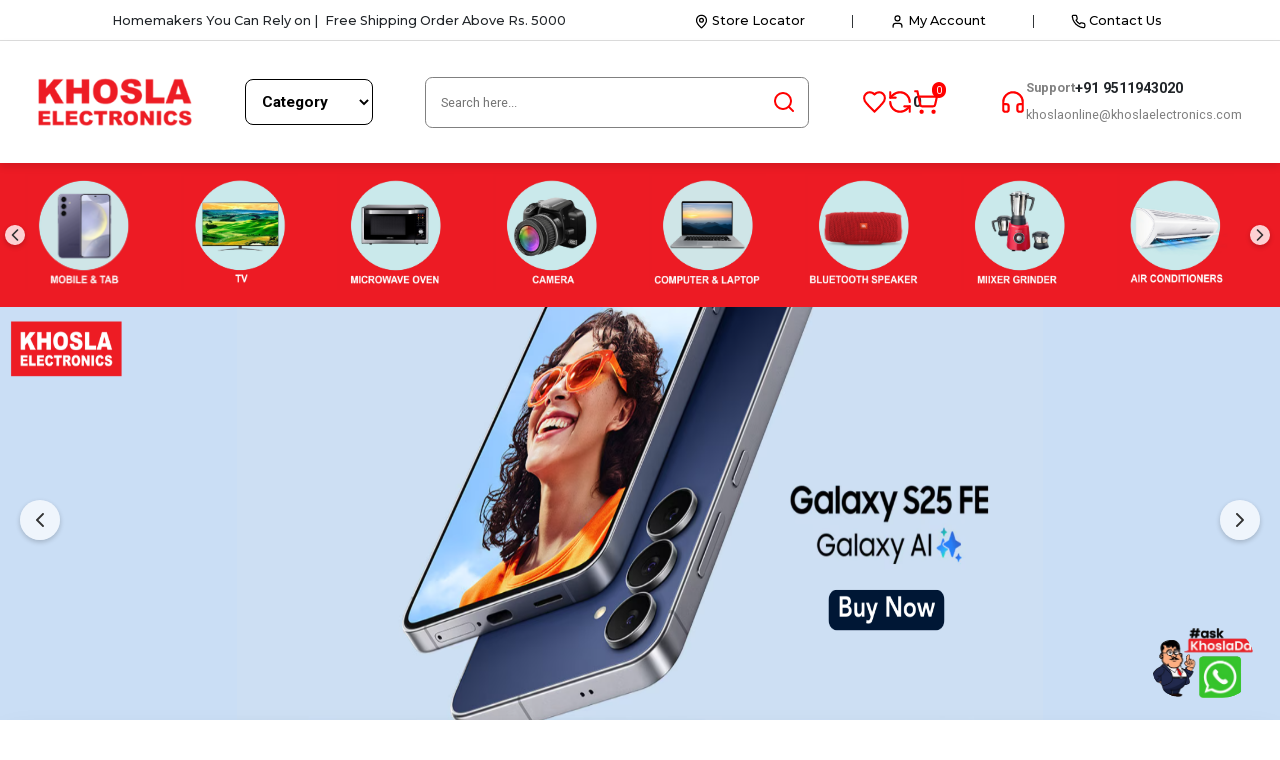

--- FILE ---
content_type: text/html
request_url: https://www.khoslaonline.com/?action=yith-woocompare-add-product&id=19841
body_size: 355
content:
<!doctype html><html lang="en"><head><meta charset="utf-8"/><link rel="icon" href="https://khoslaslider.s3.ap-south-1.amazonaws.com/image/faviconV2.png"/><meta name="viewport" content="width=device-width,initial-scale=1"/><meta name="theme-color" content="#000000"/><meta name="description" content="Web site created using create-react-app"/><script async src="https://www.googletagmanager.com/gtag/js?id=G-R07SB4SBHC"></script><script>function gtag(){dataLayer.push(arguments)}window.dataLayer=window.dataLayer||[],gtag("js",new Date),gtag("config","G-R07SB4SBHC")</script><link rel="apple-touch-icon" href="/logo192.png"/><link rel="stylesheet" href="https://stackpath.bootstrapcdn.com/bootstrap/4.5.2/css/bootstrap.min.css"><link rel="manifest" href="/manifest.json"/><title>Homemakers You Can Rely On - Khosla Electronics</title><script defer="defer" src="/static/js/main.44984c2f.js"></script><link href="/static/css/main.d5e61647.css" rel="stylesheet"></head><body><noscript>You need to enable JavaScript to run this app.</noscript><div id="root"></div></body></html>

--- FILE ---
content_type: text/plain; charset=utf-8
request_url: https://ub3uejdxxh.execute-api.ap-south-1.amazonaws.com/dev/fetchHomePagemodels
body_size: 2786
content:
[{"Category": "MOBILE & TAB", "ModelName": "IPHONE 16 ULTRAMARINE 128GB", "Sale_price": 74900, "Regular_price": 79900, "Images": "/uploads/2024/09/IPHONE-16-ULTRAMARINE-128GB.png, /uploads/2024/09/IPHONE-16-ULTRAMARINE-128GB-1.png, /uploads/2024/09/IPHONE-16-ULTRAMARINE-128GB-2.png, /uploads/2024/09/IPHONE-16-ULTRAMARINE-128GB-3.png, /uploads/2024/09/IPHONE-16-ULTRAMARINE-128GB-4.png, /uploads/2024/09/IPHONE-16-ULTRAMARINE-128GB-5.png", "Name": "Apple iPhone 16 (128GB, Ultramarine)"}, {"Category": "MOBILE & TAB", "ModelName": "IPHONE 16E WHITE 128GB", "Sale_price": 0, "Regular_price": 59900, "Images": "/uploads/2025/03/16E-1.png, /uploads/2025/03/IPHONE-16E-WHITE-128-GB-2.png, /uploads/2025/03/IPHONE-16E-WHITE-128-GB-4.png, /uploads/2025/03/IPHONE-16E-WHITE-128-GB-3.png, /uploads/2025/03/IPHONE-16E-WHITE-128-GB-5.png, /uploads/2025/03/IPHONE-16E-WHITE-128-GB-6.png", "Name": "Apple iPhone 16e (128GB, White)"}, {"Category": "MOBILE & TAB", "ModelName": "SM-S921BZKC S24 ONYX BLACK (8GB+256GB)", "Sale_price": 57999, "Regular_price": 79999, "Images": "/uploads/2024/01/SM-S921BZKC-S24-ONYX-BLACK-8GB256GB.png, /uploads/2024/01/5fe01f50-8a95-4af9-85ec-2e148010622924181229.jpg, /uploads/2024/01/b1838757-7471-461e-b922-7ff16d33124424181230.jpg, /uploads/2024/01/72cd2c79-4b90-4d38-ba94-c75ba7d9991c24181230.jpg", "Name": "'Samsung Galaxy S24 5G (Onyx Black, 8GB, 256GB Storage)'"}, {"Category": "MOBILE & TAB", "ModelName": "VIVO MOBILE V50 TITANIUM GREY (8GB+256GB)", "Sale_price": 36999, "Regular_price": 42999, "Images": "/uploads/2025/03/vivo-V50-5G-8GB-RAM-128GB-Titanium-Grey-1.png, /uploads/2025/03/vivo-V50-5G-8GB-RAM-128GB-Titanium-Grey-2.png, /uploads/2025/03/vivo-V50-5G-8GB-RAM-128GB-Titanium-Grey-3.png, /uploads/2025/03/vivo-V50-5G-8GB-RAM-128GB-Titanium-Grey-4.png, /uploads/2025/03/vivo-V50-5G-8GB-RAM-128GB-Titanium-Grey-5.png", "Name": "vivo V50 5G (8GB RAM, 256GB, Titanium Grey)"}, {"Category": "MOBILE & TAB", "ModelName": "OPPO RENO 13 5G IVORY WHITE (8GB+256GB)", "Sale_price": 39999, "Regular_price": 43999, "Images": "/uploads/2025/01/OPPO-RENO-13-5G-IVORY-WHITE-8GB128GB.png, /uploads/2025/01/OPPO-RENO-13-5G-IVORY-WHITE-8GB128GB-1.png, /uploads/2025/01/OPPO-RENO-13-5G-IVORY-WHITE-8GB128GB-2.png, /uploads/2025/01/OPPO-RENO-13-5G-IVORY-WHITE-8GB128GB-3.png, /uploads/2025/01/OPPO-RENO-13-5G-IVORY-WHITE-8GB128GB-4.png", "Name": "oppo Reno13 5G (8GB RAM, 256GB, Ivory White)"}, {"Category": "MOBILE & TAB", "ModelName": "REALME 14 PRO 5G SUEDE GREY (8GB+128GB)", "Sale_price": 24999, "Regular_price": 27999, "Images": "/uploads/2025/01/REALME-14-PRO-5G-SUEDE-GREY-8GB128GB.png, /uploads/2025/01/REALME-14-PRO-5G-SUEDE-GREY-8GB128GB-2.png, /uploads/2025/01/REALME-14-PRO-5G-SUEDE-GREY-8GB128GB-3.png, /uploads/2025/01/REALME-14-PRO-5G-SUEDE-GREY-8GB128GB-4.png", "Name": "realme 14 Pro 5G (8GB RAM, 128GB, Suede Grey)"}]

--- FILE ---
content_type: text/plain; charset=utf-8
request_url: https://ub3uejdxxh.execute-api.ap-south-1.amazonaws.com/dev/fetchHomePagemodels
body_size: 3813
content:
[{"Category": "LATEST ELECTRONICS PRODUCTS", "ModelName": "IPHONE 16 BLACK 128GB", "Sale_price": 74900, "Regular_price": 79900, "Images": "/uploads/2024/09/IPHONE-16-BLACK-128GB.png, /uploads/2024/09/IPHONE-16-BLACK-128GB-1.png, /uploads/2024/09/IPHONE-16-BLACK-128GB-2.png, /uploads/2024/09/IPHONE-16-BLACK-128GB-3.png, /uploads/2024/09/IPHONE-16-BLACK-128GB-4.png, /uploads/2024/09/IPHONE-16-BLACK-128GB-5.png", "Name": "Apple iPhone 16 (128GB, Black)"}, {"Category": "LATEST ELECTRONICS PRODUCTS", "ModelName": "ONE PLUS NORD CE4 5G CELADON MARBLE (8GB+256GB)", "Sale_price": 23999, "Regular_price": 26999, "Images": "/uploads/2024/08/61nxQ62qglL._SX679_.jpg, /uploads/2024/08/51jCor3c-EL._SX679_.jpg, /uploads/2024/08/51WU-TWgRHL._SX679_.jpg, /uploads/2024/08/51XPPYB66ZL._SX679_.jpg, /uploads/2024/08/61nxQ62qglL._SX679_-1.jpg, /uploads/2024/08/61rEzsptAbL._SX679_.jpg", "Name": "Oneplus Nord CE4 (Celadon Marble, 8Gb Ram, 256Gb Storage), Sea Green"}, {"Category": "LATEST ELECTRONICS PRODUCTS", "ModelName": "MOTOROLA MOBILE MOTO EDGE 50 FUSION MARSH BLUE (8GB+128GB)", "Sale_price": 21999, "Regular_price": 25999, "Images": "/uploads/2024/08/71XZP2Hm5L._SX569_.jpg, /uploads/2024/08/71rVJfcXLEL._SX679_.jpg, /uploads/2024/08/71XZP2Hm5L._SX569_-1.jpg, /uploads/2024/08/81Nxzs3NK3L._SX679_.jpg, /uploads/2024/08/81xFofqRKrL._SX679_.jpg", "Name": "Motorola Edge 50 Fusion 5G (Marshmallow Blue, 8GB RAM, 128GB Storage)"}, {"Category": "LATEST ELECTRONICS PRODUCTS", "ModelName": "HP LAPTOP 15-FD0186TU", "Sale_price": 39990, "Regular_price": 50845, "Images": "/uploads/2024/08/71vr0Xh9uOL._SL1500_-2.jpg, /uploads/2024/08/51EHZwwhXL.jpg, /uploads/2024/08/51fjZZunNnL.jpg, /uploads/2024/08/61OQFWkCTRL.jpg, /uploads/2024/08/61v4gWqm1RL.jpg, /uploads/2024/08/71vr0Xh9uOL._SL1500_-3.jpg", "Name": "HP Laptop 15,13th Gen Intel\u00ae Core\u2122 i3-1315U,15.6inch(39.6 cm),FHD,Anti-glare,8GB DDR4,512GB SSD,Dual speakers,Windows 11,MSO 2021,Natural Silver,1.59 kg, 15-fd0186TU"}, {"Category": "LATEST ELECTRONICS PRODUCTS", "ModelName": "BAJAJ SHIELD SERIES GLANZA 42", "Sale_price": 7499, "Regular_price": 10390, "Images": "/uploads/2025/03/BAJAJ-SHIELD-SERIES-GLANZA-42.png", "Name": "'BAJAJ 42 L Room/Personal Air Cooler  (White, Shield Series Glanza 42L Personal Air Cooler)'"}, {"Category": "LATEST ELECTRONICS PRODUCTS", "ModelName": "FORBES AIR PURIFIER 150 SURROUND 360\u00b0", "Sale_price": 4999, "Regular_price": 9000, "Images": "/uploads/2024/08/71oFwsOV98L._SX679_.jpg, /uploads/2024/08/71g6ZovzK8L._SX679_.jpg, /uploads/2024/08/71oFwsOV98L._SX679_.jpg, /uploads/2024/08/71zzvg3aLnL._SX679_.jpg, /uploads/2024/08/81G4QEOqv-L._SX679_.jpg, /uploads/2024/08/81qHh6Q3AVL._SX679_.jpg", "Name": "Eureka Forbes Air Purifier 150 With True Hepa H13 Filter & Surround 360\u00b0 Air Technology | Removes 99.97% Dust & Particulate Matter | 3-Stage Purification | Covers 200 Sq. Ft. | Minimal Noise, White"}, {"Category": "LATEST ELECTRONICS PRODUCTS", "ModelName": "RAS.B318PCAIBA1 INDOOR", "Sale_price": 38999, "Regular_price": 63850, "Images": "/uploads/2025/02/RAS.B318PCAIBA1-INDOOR.png, /uploads/2025/02/RAS.B318PCAIBA1-INDOOR-4.png, /uploads/2025/02/RAS.B318PCAIBA1-INDOOR-2.png, /uploads/2025/02/RAS.B318PCAIBA1-INDOOR-1.png, /uploads/2025/02/RAS.B318PCAIBA1-INDOOR-3.png", "Name": "'Hitachi RAS.B318PCAIBA1 1.5 Ton 3 Star Fixed Speed Split AC (100% Copper, Dust Filter, Senpai 3200FL, R32 White)'"}, {"Category": "LATEST ELECTRONICS PRODUCTS", "ModelName": "NEO DF278 PRM 2S TITAN STEEL-TL", "Sale_price": 20999, "Regular_price": 30400, "Images": "/uploads/2024/08/61yA4LaxuL._SL1500_.jpg, /uploads/2024/08/61ShR2qN0tL._SL1500_.jpg, /uploads/2024/08/61yA4LaxuL._SL1500_-1.jpg, /uploads/2024/08/71iP9lav3L._SL1500_.jpg, /uploads/2024/08/71sr2VT0U5L._SL1500_.jpg", "Name": "Whirlpool 235 L 2 Star Frost Free Double Door REFRIGERATORrigerator (NEO DF278 PRM TITAN STEEL(2s)-TL)"}]

--- FILE ---
content_type: text/plain; charset=utf-8
request_url: https://ub3uejdxxh.execute-api.ap-south-1.amazonaws.com/dev/fetchHomePagemodels
body_size: 2939
content:
[{"Category": "COMPUTER & LAPTOP", "ModelName": "DELL LAPTOP OIN353010051RINB1M", "Sale_price": 41999, "Regular_price": 53040, "Images": "/uploads/2025/03/DELL-LAPTOP-OIN353010051RINB1M.png, /uploads/2025/03/DELL-LAPTOP-OIN353010051RINB1M-1.png, /uploads/2025/03/DELL-LAPTOP-OIN353010051RINB1M-2.png", "Name": "Dell Inspiron 3530 13th Gen Laptop, Intel Core i3-1305U/8GB/512GB SSD/15.6\" (39.62cm)\""}, {"Category": "COMPUTER & LAPTOP", "ModelName": "HP LAPTOP 15-FA1312TX", "Sale_price": 56999, "Regular_price": 75142, "Images": "/uploads/2024/08/DELL-LAPTOP-OIN352010021RINS1M-4.png, /uploads/2024/08/71rED85GYYL._SL1500_.jpg, /uploads/2024/08/71RvPOvSMyL._SL1500_.jpg, /uploads/2024/08/714Gpy1aEaL._SL1500_.jpg", "Name": "HP Victus 15-fa1312TX (9X3L6PA) Laptop (Core i5 12th Gen/8 GB/512 GB SSD/Windows 11/4 GB)"}, {"Category": "COMPUTER & LAPTOP", "ModelName": "DELL LAPTOP OIN352010011RINB1M", "Sale_price": 46999, "Regular_price": 64600, "Images": "/uploads/2025/03/DELL-LAPTOP-OIN352010011RINB1M.png, /uploads/2025/03/DELL-LAPTOP-OIN352010011RINB1M-1.png, /uploads/2025/03/DELL-LAPTOP-OIN352010011RINB1M-2.png, /uploads/2025/03/DELL-LAPTOP-OIN352010011RINB1M-3.png", "Name": "DELL Inspiron 3520 Intel Core i5 12th Gen 1235U - (8 GB/512 GB SSD/Windows 11 Home) 0IN352010031RINB1M Thin and Light Laptop  (15.6 Inch, Carbon Black, 1.65 Kg, With MS Office)"}, {"Category": "COMPUTER & LAPTOP", "ModelName": "VICTUS GAMING LAPTOP 15-FA2090TX", "Sale_price": 66999, "Regular_price": 72718, "Images": "/uploads/2025/03/713ItspcziL._SX679_.jpg, /uploads/2025/03/71g8DSUkIBL._SX679_.jpg", "Name": "HP VICTUS 15 Intel Core i5 12th Gen 12450H - (16 GB/512 GB SSD/Windows 11 Home/4 GB Graphics/NVIDIA GeForce RTX 3050 4GB Graphics Card) 15-FA0555TX Gaming Laptop  (15.6 inch, Performance Blue, With MS Office)"}, {"Category": "COMPUTER & LAPTOP", "ModelName": "LENOVO LAPTOP 82RK00VWIN", "Sale_price": 32999, "Regular_price": 55190, "Images": "/uploads/2025/03/LENOVO-LAPTOP-82RK00VWIN.png, /uploads/2025/03/61TOHwqlieL._SL1500_.jpg, /uploads/2025/03/71jAdmOZQcL._SL1500_.jpg, /uploads/2025/03/61HzxNz06oL._SL1500_.jpg", "Name": "Lenovo IdeaPad Slim 3 Intel Core i3 12th Gen 15.6 inch (39.62cm) FHD Thin & Light Laptop (8GB/512GB SSD/Windows 11/Office 2021/3months Game Pass/Arctic Grey/1.63Kg), 82RK00VWIN"}, {"Category": "COMPUTER & LAPTOP", "ModelName": "DELL LAPTOP OIN352010022RINS1M", "Sale_price": 35990, "Regular_price": 51929, "Images": "/uploads/2024/08/d549aad0-44d7-4672-813b-7fb436ba0d8f24130732-2.jpg, /uploads/2024/08/37b971bd-414b-4838-9342-703f521ffc1f24130732.jpg, /uploads/2024/08/78bde630-33d3-4655-bac2-5d72ccb3840824130732.jpg, /uploads/2024/08/6662cd8d-f02f-4568-86a3-79acf2aafde524130732.jpg, /uploads/2024/08/7250eb98-83df-4f53-98bd-ea2819e93fb924130732.jpg, /uploads/2024/08/d549aad0-44d7-4672-813b-7fb436ba0d8f24130732-3.jpg", "Name": "Dell Inspiron 15 Laptop (12th Gen Core i3 1215U / 8GB RAM/ 512GB SSD/ 15.6 Inch (39.6 cm)/ Intel UHD Graphics/ Win11/ MS Office) OIN352010022RINS1M"}]

--- FILE ---
content_type: text/plain; charset=utf-8
request_url: https://ub3uejdxxh.execute-api.ap-south-1.amazonaws.com/dev/slider-fetch
body_size: 401
content:
[{"id": 4, "largeImageURL": "https://khoslaslider.s3.amazonaws.com/desktop/slider_20251027_061418_db1e8463.png", "field": "category", "value": "iPhone 17"}, {"id": 5, "largeImageURL": "https://khoslaslider.s3.amazonaws.com/desktop/slider_20251027_063054_22bdc4e3.png", "field": "category", "value": "Samsung Mobile"}, {"id": 6, "largeImageURL": "https://khoslaslider.s3.amazonaws.com/desktop/slider_20251121_121637_3b9ea8ce.png", "field": "brands", "value": "SAMSUNG"}]

--- FILE ---
content_type: text/plain; charset=utf-8
request_url: https://ub3uejdxxh.execute-api.ap-south-1.amazonaws.com/dev/fetchHomePagemodels
body_size: 2687
content:
[{"Category": "AIR CONDITIONER", "ModelName": "RAS.V518PCCISH1 (5500STXL-4W) INV INDOOR", "Sale_price": 45499, "Regular_price": 75850, "Images": "/uploads/2025/02/RAS.V518PCCISH1-5500STXL-4W-INV-INDOOR-4.png, /uploads/2025/02/RAS.V518PCCISH1-5500STXL-4W-INV-INDOOR-5.png, /uploads/2025/02/RAS.V518PCCISH1-5500STXL-4W-INV-INDOOR-1.png, /uploads/2025/02/RAS.V518PCCISH1-5500STXL-4W-INV-INDOOR-2.png, /uploads/2025/02/RAS.V518PCCISH1-5500STXL-4W-INV-INDOOR-3.png", "Name": "'Hitachi 1.5 Ton 5 Star Split AC, Yoshi V518PCCISH1 (4 Way Swing, 100 percent Inner Grooved Copper Tubes, Anti-Bacterial Superfine Mesh Filter), 2024'"}, {"Category": "AIR CONDITIONER", "ModelName": "FTKL50UV16VAF INDOOR", "Sale_price": 37999, "Regular_price": 58400, "Images": "/uploads/2025/02/FTKL50UV16VAF-INDOOR.png", "Name": "'Daikin 1.5 Ton Inverter 3 Star Split Air Conditioner (FTKL50UV16VAF)'"}, {"Category": "AIR CONDITIONER", "ModelName": "USNQ18LNXE.AMLG INDOOR", "Sale_price": 37499, "Regular_price": 78990, "Images": "/uploads/2025/02/USNQ18LNXE.AMLG-INDOOR.png, /uploads/2025/02/USNQ18LNXE.AMLG-INDOOR-1.png, /uploads/2025/02/USNQ18LNXE.AMLG-INDOOR-3.png, /uploads/2025/02/USNQ18LNXE.AMLG-INDOOR-2.png", "Name": "'LG 3 Star (1.5) Split AC with AI Convertible, Diet Mode+, 6-in-1 Cooling, Viraat Mode, 2025 Model'"}, {"Category": "AIR CONDITIONER", "ModelName": "1.5 TON 5 STAR INV SAC GLS18I5KORBV INDOOR", "Sale_price": 40299, "Regular_price": 68990, "Images": "/uploads/2025/02/1.5-TON-5-STAR-INV-SAC-GLS18I5KORBV-INDOOR.png, /uploads/2025/02/1.5-TON-5-STAR-INV-SAC-GLS18I5KORBV-INDOOR-1.png, /uploads/2025/02/1.5-TON-5-STAR-INV-SAC-GLS18I5KORBV-INDOOR-2.png, /uploads/2025/02/1.5-TON-5-STAR-INV-SAC-GLS18I5KORBV-INDOOR-3.png", "Name": "'Lloyd 1.5 Ton 5 Star Split Inverter AC with Wi-fi Connect - White  (GLS18I5KORBV, Copper Condenser)'"}, {"Category": "AIR CONDITIONER", "ModelName": "HS-18KPYSG3BN(INV) INDOOR", "Sale_price": 35499, "Regular_price": 67000, "Images": "/uploads/2024/08/51fus4XrlL._SL1500_.jpg, /uploads/2024/08/51fus4XrlL._SL1500_.jpg, /uploads/2024/08/61aK3XpxQCL._SL1500_.jpg, /uploads/2024/08/61XsRlmZpxL._SL1500_.jpg, /uploads/2024/08/61zoYY5CBVL._SL1500_.jpg", "Name": "'Haier 1.5 Ton 3 Star Kinouchi Triple Inverter+ Split AC HSU18K-PYSG3BN-INV ( 1.5 Ton,3 Star )'"}, {"Category": "AIR CONDITIONER", "ModelName": "SIC 18TTC3 WYQ INDOOR", "Sale_price": 31799, "Regular_price": 45900, "Images": "/uploads/2025/02/SIC-18TTC3-WYQ-INDOOR.png, /uploads/2025/02/6155dLfhMJL._SX679_.jpg, /uploads/2025/02/61FaGFR3NL._SX679_.jpg, /uploads/2025/02/81KdGwOIgwL._SX679_.jpg, /uploads/2025/02/81ec6fNEOQL._SX679_.jpg", "Name": "Godrej 5 in 1 Convertible 1.5 Ton 3 Star Inverter Split AC With Anti Dust Filter (2024 Model, Copper Condenser, 18TTC3 WYQ)"}]

--- FILE ---
content_type: text/plain; charset=utf-8
request_url: https://ub3uejdxxh.execute-api.ap-south-1.amazonaws.com/dev/fetchHomePagemodels
body_size: 2869
content:
[{"Category": "AUDIO", "ModelName": "APPLE AIRPODS PRO 2ND GEN WITH MAGSAFE-MTJV3HN/A", "Sale_price": 22999, "Regular_price": 24900, "Images": "/uploads/2024/08/product-image-8.jpg, /uploads/2024/08/51vJkbGtJL._SL1500_.jpg, /uploads/2024/08/51emillNpWL._SL1500_.jpg, /uploads/2024/08/61SUj2aKoEL._SL1500_.jpg, /uploads/2024/08/product-image-8.jpg", "Name": "Apple AirPods Pro (2nd generation) with MagSafe Case (USB-C) Bluetooth Headset\u00a0\u00a0(White, True Wireless)"}, {"Category": "AUDIO", "ModelName": "REDMI BUDS 5C -WHITE", "Sale_price": 1599, "Regular_price": 4999, "Images": "/uploads/2025/03/REDMI-BUDS-5C-WHITE.png, /uploads/2025/03/REDMI-BUDS-5C-WHITE-1.png", "Name": "Mi Buds 5C with 40dB Hybrid ANC, Quad-Mic AI Calling, 36 hrs Playtime, 4 EQ+Custom Bluetooth  (Bass White, True Wireless)"}, {"Category": "AUDIO", "ModelName": "VIVO EARPHONE W25 TWS AIR PEBBLE BLUE", "Sale_price": 2999, "Regular_price": 3999, "Images": "/uploads/2023/07/Untitled-design-10.jpg, /uploads/2023/07/61nBzZ6gPxL._SX569_.jpg, /uploads/2023/07/61YCXQGqVEL._SX569_.jpg, /uploads/2023/07/711225DfIjL._SX569_.jpg", "Name": "Vivo TWS Air (Pebble Blue), in-Ear Earbuds with Mic | 14.2 mm Driver for Extra Bass | Active Call Noise Reduction Capability"}, {"Category": "AUDIO", "ModelName": "REALME BUDS WIRELESS 2 NEO BLUE RMA2011", "Sale_price": 1499, "Regular_price": 2499, "Images": "/uploads/2024/08/product-image-3.jpg, /uploads/2024/08/51k1J4YNAVS._SL1500_.jpg, /uploads/2024/08/61XYVYY2hCS._SL1500_.jpg, /uploads/2024/08/71lXawY59EL._SL1500_.jpg, /uploads/2024/08/514WqPdhpzS._SL1500_.jpg, /uploads/2024/08/717TC1M-ciL._SL1500_.jpg, /uploads/2024/08/product-image-3.jpg", "Name": "realme Buds Wireless 2 Neo with Type-C Fast Charge & Bass Boost+ Bluetooth Headset\u00a0\u00a0(Blue, In the Ear)"}, {"Category": "AUDIO", "ModelName": "NOISE HEADPHONE AUD-HDPHN-BUDSVS106-BLK", "Sale_price": 1199, "Regular_price": 4499, "Images": "/uploads/2024/08/51VFoNKvLzL._SX466_.jpg, /uploads/2024/08/51VFoNKvLzL._SX466_.jpg, /uploads/2024/08/61a7o93aTJL._SX466_.jpg, /uploads/2024/08/61SYexmqsOL._SX466_.jpg, /uploads/2024/08/71ZdW4St9BL._SX466_.jpg, /uploads/2024/08/616XYnb2SyL._SX466_.jpg", "Name": "Noise Buds VS106 Truly Wireless in-Ear Earbuds with 50H Playtime, Quad Mic with ENC, Instacharge(10 min=200 min),Ultra-Low Latency(up to 40ms), 10mm Driver, and BT v5.3 (Jet Black)"}, {"Category": "AUDIO", "ModelName": "KGA Bluetooth Earbuds Bumble Beats", "Sale_price": 1499, "Regular_price": 2999, "Images": "/uploads/2024/02/WhatsApp-Image-2024-01-12-at-7.07.12-PM.jpeg, /uploads/2024/02/WhatsApp-Image-2024-01-12-at-7.13.06-PM.jpeg, /uploads/2024/02/WhatsApp-Image-2024-01-12-at-7.08.03-PM-1.jpeg, /uploads/2024/02/WhatsApp-Image-2024-01-12-at-7.08.03-PM-2.jpeg, /uploads/2024/02/WhatsApp-Image-2024-01-12-at-7.08.03-PM-5.jpeg", "Name": "'KGA Wireless Bumble Beats Earbuds | Battery Capacity 200mAh | Stereo Calling | 10M Communication Distance'"}]

--- FILE ---
content_type: text/plain; charset=utf-8
request_url: https://ub3uejdxxh.execute-api.ap-south-1.amazonaws.com/dev/fetchHomePagemodels
body_size: 2012
content:
[{"Category": "KITCHEN CHIMNEY", "ModelName": "KUTCHINA CHIMNEY VENTO 60", "Sale_price": 16999, "Regular_price": 22990, "Images": "/uploads/2024/08/download-104.jpg, /uploads/2024/08/1-122.jpg, /uploads/2024/08/2-101.jpg, /uploads/2024/08/download-104.jpg", "Name": "Kutchina Chimney Vento 60, Wall Mounted, Suction Capacity(m3/hr): 1600 +_ 50"}, {"Category": "KITCHEN CHIMNEY", "ModelName": "KUTCHINA CHIMNEY VENTO 75", "Sale_price": 16999, "Regular_price": 24990, "Images": "/uploads/2024/08/2-62.jpg, /uploads/2024/08/1-78.jpg, /uploads/2024/08/2-62.jpg, /uploads/2024/08/3-15.jpg, /uploads/2024/08/images-21.jpg", "Name": "Kutchina Vento 75 chimney, Ceiling Mounted, 60 CM"}, {"Category": "KITCHEN CHIMNEY", "ModelName": "KGA Imperial Vent Chimney", "Sale_price": 19200, "Regular_price": 34999, "Images": "/uploads/2024/02/KGA-Imperial-Vent-Chimney.png", "Name": "KGA Imperial Vent Kitchen Chimney | Powerfull Copper Motor | Wave Sensor Technology"}, {"Category": "KITCHEN CHIMNEY", "ModelName": "FABER HOOD MAGNUS IN HC SC FL EBK 60", "Sale_price": 17999, "Regular_price": 31990, "Images": "/uploads/2024/08/61g8Hr2pkXL._SL1500_.jpg, /uploads/2024/08/61g8Hr2pkXL._SL1500_.jpg, /uploads/2024/08/61pHp2klT4L._SL1500_.jpg, /uploads/2024/08/61RAT-QkstL._SL1500_.jpg, /uploads/2024/08/71dXKZTIBL._SL1500_.jpg", "Name": "FABER HOOD MAGNUS IN HC SC FL EBK 60 Auto Clean Wall Mounted Chimney\u00a0\u00a0(Black 1500 CMH)"}, {"Category": "KITCHEN CHIMNEY", "ModelName": "FABER HOOD MAGNUS IN HC SC FL EBK 90", "Sale_price": 18999, "Regular_price": 34990, "Images": "/uploads/2024/08/1-113.jpg, /uploads/2024/08/1-113.jpg, /uploads/2024/08/2-95.jpg, /uploads/2024/08/download-95.jpg", "Name": "Faber Magnus IN HC SC FL EBK 90 Chimney"}, {"Category": "KITCHEN CHIMNEY", "ModelName": "COOKER HOOD EC1-BS-HS-60 BF", "Sale_price": 22399, "Regular_price": 27990, "Images": "/uploads/2023/10/COOKER-HOOD-EC1-BS-HS-60-BF-4.png, /uploads/2023/10/COOKER-HOOD-EC1-BS-HS-60-BF-1.png, /uploads/2023/10/COOKER-HOOD-EC1-BS-HS-60-BF-2.png", "Name": "'IFB EC1-BS-HS-60 BF Wall Mounting Chimney 60 cm'"}]

--- FILE ---
content_type: text/javascript
request_url: https://www.khoslaonline.com/static/js/main.44984c2f.js
body_size: 210613
content:
/*! For license information please see main.44984c2f.js.LICENSE.txt */
(()=>{var e={5513:(e,t,n)=>{"use strict";n.d(t,{A:()=>ae});var r=function(){function e(e){var t=this;this._insertTag=function(e){var n;n=0===t.tags.length?t.insertionPoint?t.insertionPoint.nextSibling:t.prepend?t.container.firstChild:t.before:t.tags[t.tags.length-1].nextSibling,t.container.insertBefore(e,n),t.tags.push(e)},this.isSpeedy=void 0===e.speedy||e.speedy,this.tags=[],this.ctr=0,this.nonce=e.nonce,this.key=e.key,this.container=e.container,this.prepend=e.prepend,this.insertionPoint=e.insertionPoint,this.before=null}var t=e.prototype;return t.hydrate=function(e){e.forEach(this._insertTag)},t.insert=function(e){this.ctr%(this.isSpeedy?65e3:1)===0&&this._insertTag(function(e){var t=document.createElement("style");return t.setAttribute("data-emotion",e.key),void 0!==e.nonce&&t.setAttribute("nonce",e.nonce),t.appendChild(document.createTextNode("")),t.setAttribute("data-s",""),t}(this));var t=this.tags[this.tags.length-1];if(this.isSpeedy){var n=function(e){if(e.sheet)return e.sheet;for(var t=0;t<document.styleSheets.length;t++)if(document.styleSheets[t].ownerNode===e)return document.styleSheets[t]}(t);try{n.insertRule(e,n.cssRules.length)}catch(r){0}}else t.appendChild(document.createTextNode(e));this.ctr++},t.flush=function(){this.tags.forEach((function(e){return e.parentNode&&e.parentNode.removeChild(e)})),this.tags=[],this.ctr=0},e}(),a=Math.abs,o=String.fromCharCode,i=Object.assign;function s(e){return e.trim()}function l(e,t,n){return e.replace(t,n)}function c(e,t){return e.indexOf(t)}function u(e,t){return 0|e.charCodeAt(t)}function d(e,t,n){return e.slice(t,n)}function p(e){return e.length}function f(e){return e.length}function h(e,t){return t.push(e),e}var m=1,g=1,v=0,y=0,b=0,x="";function w(e,t,n,r,a,o,i){return{value:e,root:t,parent:n,type:r,props:a,children:o,line:m,column:g,length:i,return:""}}function k(e,t){return i(w("",null,null,"",null,null,0),e,{length:-e.length},t)}function S(){return b=y>0?u(x,--y):0,g--,10===b&&(g=1,m--),b}function j(){return b=y<v?u(x,y++):0,g++,10===b&&(g=1,m++),b}function A(){return u(x,y)}function C(){return y}function N(e,t){return d(x,e,t)}function E(e){switch(e){case 0:case 9:case 10:case 13:case 32:return 5;case 33:case 43:case 44:case 47:case 62:case 64:case 126:case 59:case 123:case 125:return 4;case 58:return 3;case 34:case 39:case 40:case 91:return 2;case 41:case 93:return 1}return 0}function O(e){return m=g=1,v=p(x=e),y=0,[]}function P(e){return x="",e}function _(e){return s(N(y-1,M(91===e?e+2:40===e?e+1:e)))}function R(e){for(;(b=A())&&b<33;)j();return E(e)>2||E(b)>3?"":" "}function T(e,t){for(;--t&&j()&&!(b<48||b>102||b>57&&b<65||b>70&&b<97););return N(e,C()+(t<6&&32==A()&&32==j()))}function M(e){for(;j();)switch(b){case e:return y;case 34:case 39:34!==e&&39!==e&&M(b);break;case 40:41===e&&M(e);break;case 92:j()}return y}function L(e,t){for(;j()&&e+b!==57&&(e+b!==84||47!==A()););return"/*"+N(t,y-1)+"*"+o(47===e?e:j())}function I(e){for(;!E(A());)j();return N(e,y)}var z="-ms-",F="-moz-",D="-webkit-",B="comm",W="rule",H="decl",q="@keyframes";function U(e,t){for(var n="",r=f(e),a=0;a<r;a++)n+=t(e[a],a,e,t)||"";return n}function K(e,t,n,r){switch(e.type){case"@layer":if(e.children.length)break;case"@import":case H:return e.return=e.return||e.value;case B:return"";case q:return e.return=e.value+"{"+U(e.children,r)+"}";case W:e.value=e.props.join(",")}return p(n=U(e.children,r))?e.return=e.value+"{"+n+"}":""}function V(e){return P($("",null,null,null,[""],e=O(e),0,[0],e))}function $(e,t,n,r,a,i,s,d,f){for(var m=0,g=0,v=s,y=0,b=0,x=0,w=1,k=1,N=1,E=0,O="",P=a,M=i,z=r,F=O;k;)switch(x=E,E=j()){case 40:if(108!=x&&58==u(F,v-1)){-1!=c(F+=l(_(E),"&","&\f"),"&\f")&&(N=-1);break}case 34:case 39:case 91:F+=_(E);break;case 9:case 10:case 13:case 32:F+=R(x);break;case 92:F+=T(C()-1,7);continue;case 47:switch(A()){case 42:case 47:h(Y(L(j(),C()),t,n),f);break;default:F+="/"}break;case 123*w:d[m++]=p(F)*N;case 125*w:case 59:case 0:switch(E){case 0:case 125:k=0;case 59+g:-1==N&&(F=l(F,/\f/g,"")),b>0&&p(F)-v&&h(b>32?J(F+";",r,n,v-1):J(l(F," ","")+";",r,n,v-2),f);break;case 59:F+=";";default:if(h(z=G(F,t,n,m,g,a,d,O,P=[],M=[],v),i),123===E)if(0===g)$(F,t,z,z,P,i,v,d,M);else switch(99===y&&110===u(F,3)?100:y){case 100:case 108:case 109:case 115:$(e,z,z,r&&h(G(e,z,z,0,0,a,d,O,a,P=[],v),M),a,M,v,d,r?P:M);break;default:$(F,z,z,z,[""],M,0,d,M)}}m=g=b=0,w=N=1,O=F="",v=s;break;case 58:v=1+p(F),b=x;default:if(w<1)if(123==E)--w;else if(125==E&&0==w++&&125==S())continue;switch(F+=o(E),E*w){case 38:N=g>0?1:(F+="\f",-1);break;case 44:d[m++]=(p(F)-1)*N,N=1;break;case 64:45===A()&&(F+=_(j())),y=A(),g=v=p(O=F+=I(C())),E++;break;case 45:45===x&&2==p(F)&&(w=0)}}return i}function G(e,t,n,r,o,i,c,u,p,h,m){for(var g=o-1,v=0===o?i:[""],y=f(v),b=0,x=0,k=0;b<r;++b)for(var S=0,j=d(e,g+1,g=a(x=c[b])),A=e;S<y;++S)(A=s(x>0?v[S]+" "+j:l(j,/&\f/g,v[S])))&&(p[k++]=A);return w(e,t,n,0===o?W:u,p,h,m)}function Y(e,t,n){return w(e,t,n,B,o(b),d(e,2,-2),0)}function J(e,t,n,r){return w(e,t,n,H,d(e,0,r),d(e,r+1,-1),r)}var X=function(e,t,n){for(var r=0,a=0;r=a,a=A(),38===r&&12===a&&(t[n]=1),!E(a);)j();return N(e,y)},Q=function(e,t){return P(function(e,t){var n=-1,r=44;do{switch(E(r)){case 0:38===r&&12===A()&&(t[n]=1),e[n]+=X(y-1,t,n);break;case 2:e[n]+=_(r);break;case 4:if(44===r){e[++n]=58===A()?"&\f":"",t[n]=e[n].length;break}default:e[n]+=o(r)}}while(r=j());return e}(O(e),t))},Z=new WeakMap,ee=function(e){if("rule"===e.type&&e.parent&&!(e.length<1)){for(var t=e.value,n=e.parent,r=e.column===n.column&&e.line===n.line;"rule"!==n.type;)if(!(n=n.parent))return;if((1!==e.props.length||58===t.charCodeAt(0)||Z.get(n))&&!r){Z.set(e,!0);for(var a=[],o=Q(t,a),i=n.props,s=0,l=0;s<o.length;s++)for(var c=0;c<i.length;c++,l++)e.props[l]=a[s]?o[s].replace(/&\f/g,i[c]):i[c]+" "+o[s]}}},te=function(e){if("decl"===e.type){var t=e.value;108===t.charCodeAt(0)&&98===t.charCodeAt(2)&&(e.return="",e.value="")}};function ne(e,t){switch(function(e,t){return 45^u(e,0)?(((t<<2^u(e,0))<<2^u(e,1))<<2^u(e,2))<<2^u(e,3):0}(e,t)){case 5103:return D+"print-"+e+e;case 5737:case 4201:case 3177:case 3433:case 1641:case 4457:case 2921:case 5572:case 6356:case 5844:case 3191:case 6645:case 3005:case 6391:case 5879:case 5623:case 6135:case 4599:case 4855:case 4215:case 6389:case 5109:case 5365:case 5621:case 3829:return D+e+e;case 5349:case 4246:case 4810:case 6968:case 2756:return D+e+F+e+z+e+e;case 6828:case 4268:return D+e+z+e+e;case 6165:return D+e+z+"flex-"+e+e;case 5187:return D+e+l(e,/(\w+).+(:[^]+)/,D+"box-$1$2"+z+"flex-$1$2")+e;case 5443:return D+e+z+"flex-item-"+l(e,/flex-|-self/,"")+e;case 4675:return D+e+z+"flex-line-pack"+l(e,/align-content|flex-|-self/,"")+e;case 5548:return D+e+z+l(e,"shrink","negative")+e;case 5292:return D+e+z+l(e,"basis","preferred-size")+e;case 6060:return D+"box-"+l(e,"-grow","")+D+e+z+l(e,"grow","positive")+e;case 4554:return D+l(e,/([^-])(transform)/g,"$1"+D+"$2")+e;case 6187:return l(l(l(e,/(zoom-|grab)/,D+"$1"),/(image-set)/,D+"$1"),e,"")+e;case 5495:case 3959:return l(e,/(image-set\([^]*)/,D+"$1$`$1");case 4968:return l(l(e,/(.+:)(flex-)?(.*)/,D+"box-pack:$3"+z+"flex-pack:$3"),/s.+-b[^;]+/,"justify")+D+e+e;case 4095:case 3583:case 4068:case 2532:return l(e,/(.+)-inline(.+)/,D+"$1$2")+e;case 8116:case 7059:case 5753:case 5535:case 5445:case 5701:case 4933:case 4677:case 5533:case 5789:case 5021:case 4765:if(p(e)-1-t>6)switch(u(e,t+1)){case 109:if(45!==u(e,t+4))break;case 102:return l(e,/(.+:)(.+)-([^]+)/,"$1"+D+"$2-$3$1"+F+(108==u(e,t+3)?"$3":"$2-$3"))+e;case 115:return~c(e,"stretch")?ne(l(e,"stretch","fill-available"),t)+e:e}break;case 4949:if(115!==u(e,t+1))break;case 6444:switch(u(e,p(e)-3-(~c(e,"!important")&&10))){case 107:return l(e,":",":"+D)+e;case 101:return l(e,/(.+:)([^;!]+)(;|!.+)?/,"$1"+D+(45===u(e,14)?"inline-":"")+"box$3$1"+D+"$2$3$1"+z+"$2box$3")+e}break;case 5936:switch(u(e,t+11)){case 114:return D+e+z+l(e,/[svh]\w+-[tblr]{2}/,"tb")+e;case 108:return D+e+z+l(e,/[svh]\w+-[tblr]{2}/,"tb-rl")+e;case 45:return D+e+z+l(e,/[svh]\w+-[tblr]{2}/,"lr")+e}return D+e+z+e+e}return e}var re=[function(e,t,n,r){if(e.length>-1&&!e.return)switch(e.type){case H:e.return=ne(e.value,e.length);break;case q:return U([k(e,{value:l(e.value,"@","@"+D)})],r);case W:if(e.length)return function(e,t){return e.map(t).join("")}(e.props,(function(t){switch(function(e,t){return(e=t.exec(e))?e[0]:e}(t,/(::plac\w+|:read-\w+)/)){case":read-only":case":read-write":return U([k(e,{props:[l(t,/:(read-\w+)/,":-moz-$1")]})],r);case"::placeholder":return U([k(e,{props:[l(t,/:(plac\w+)/,":"+D+"input-$1")]}),k(e,{props:[l(t,/:(plac\w+)/,":-moz-$1")]}),k(e,{props:[l(t,/:(plac\w+)/,z+"input-$1")]})],r)}return""}))}}],ae=function(e){var t=e.key;if("css"===t){var n=document.querySelectorAll("style[data-emotion]:not([data-s])");Array.prototype.forEach.call(n,(function(e){-1!==e.getAttribute("data-emotion").indexOf(" ")&&(document.head.appendChild(e),e.setAttribute("data-s",""))}))}var a=e.stylisPlugins||re;var o,i,s={},l=[];o=e.container||document.head,Array.prototype.forEach.call(document.querySelectorAll('style[data-emotion^="'+t+' "]'),(function(e){for(var t=e.getAttribute("data-emotion").split(" "),n=1;n<t.length;n++)s[t[n]]=!0;l.push(e)}));var c,u,d=[K,(u=function(e){c.insert(e)},function(e){e.root||(e=e.return)&&u(e)})],p=function(e){var t=f(e);return function(n,r,a,o){for(var i="",s=0;s<t;s++)i+=e[s](n,r,a,o)||"";return i}}([ee,te].concat(a,d));i=function(e,t,n,r){c=n,U(V(e?e+"{"+t.styles+"}":t.styles),p),r&&(h.inserted[t.name]=!0)};var h={key:t,sheet:new r({key:t,container:o,nonce:e.nonce,speedy:e.speedy,prepend:e.prepend,insertionPoint:e.insertionPoint}),nonce:e.nonce,inserted:s,registered:{},insert:i};return h.sheet.hydrate(l),h}},918:(e,t,n)=>{"use strict";function r(e){var t=Object.create(null);return function(n){return void 0===t[n]&&(t[n]=e(n)),t[n]}}n.d(t,{A:()=>r})},5756:(e,t,n)=>{"use strict";n.d(t,{C:()=>s,T:()=>c,i:()=>o,w:()=>l});var r=n(5043),a=n(5513),o=(n(2830),n(9436),!0),i=r.createContext("undefined"!==typeof HTMLElement?(0,a.A)({key:"css"}):null);var s=i.Provider,l=function(e){return(0,r.forwardRef)((function(t,n){var a=(0,r.useContext)(i);return e(t,a,n)}))};o||(l=function(e){return function(t){var n=(0,r.useContext)(i);return null===n?(n=(0,a.A)({key:"css"}),r.createElement(i.Provider,{value:n},e(t,n))):e(t,n)}});var c=r.createContext({})},3290:(e,t,n)=>{"use strict";n.d(t,{AH:()=>c,i7:()=>u,mL:()=>l});var r=n(5756),a=n(5043),o=n(1722),i=n(9436),s=n(2830),l=(n(5513),n(219),(0,r.w)((function(e,t){var n=e.styles,l=(0,s.J)([n],void 0,a.useContext(r.T));if(!r.i){for(var c,u=l.name,d=l.styles,p=l.next;void 0!==p;)u+=" "+p.name,d+=p.styles,p=p.next;var f=!0===t.compat,h=t.insert("",{name:u,styles:d},t.sheet,f);return f?null:a.createElement("style",((c={})["data-emotion"]=t.key+"-global "+u,c.dangerouslySetInnerHTML={__html:h},c.nonce=t.sheet.nonce,c))}var m=a.useRef();return(0,i.i)((function(){var e=t.key+"-global",n=new t.sheet.constructor({key:e,nonce:t.sheet.nonce,container:t.sheet.container,speedy:t.sheet.isSpeedy}),r=!1,a=document.querySelector('style[data-emotion="'+e+" "+l.name+'"]');return t.sheet.tags.length&&(n.before=t.sheet.tags[0]),null!==a&&(r=!0,a.setAttribute("data-emotion",e),n.hydrate([a])),m.current=[n,r],function(){n.flush()}}),[t]),(0,i.i)((function(){var e=m.current,n=e[0];if(e[1])e[1]=!1;else{if(void 0!==l.next&&(0,o.sk)(t,l.next,!0),n.tags.length){var r=n.tags[n.tags.length-1].nextElementSibling;n.before=r,n.flush()}t.insert("",l,n,!1)}}),[t,l.name]),null})));function c(){for(var e=arguments.length,t=new Array(e),n=0;n<e;n++)t[n]=arguments[n];return(0,s.J)(t)}var u=function(){var e=c.apply(void 0,arguments),t="animation-"+e.name;return{name:t,styles:"@keyframes "+t+"{"+e.styles+"}",anim:1,toString:function(){return"_EMO_"+this.name+"_"+this.styles+"_EMO_"}}}},2830:(e,t,n)=>{"use strict";n.d(t,{J:()=>h});var r={animationIterationCount:1,aspectRatio:1,borderImageOutset:1,borderImageSlice:1,borderImageWidth:1,boxFlex:1,boxFlexGroup:1,boxOrdinalGroup:1,columnCount:1,columns:1,flex:1,flexGrow:1,flexPositive:1,flexShrink:1,flexNegative:1,flexOrder:1,gridRow:1,gridRowEnd:1,gridRowSpan:1,gridRowStart:1,gridColumn:1,gridColumnEnd:1,gridColumnSpan:1,gridColumnStart:1,msGridRow:1,msGridRowSpan:1,msGridColumn:1,msGridColumnSpan:1,fontWeight:1,lineHeight:1,opacity:1,order:1,orphans:1,tabSize:1,widows:1,zIndex:1,zoom:1,WebkitLineClamp:1,fillOpacity:1,floodOpacity:1,stopOpacity:1,strokeDasharray:1,strokeDashoffset:1,strokeMiterlimit:1,strokeOpacity:1,strokeWidth:1},a=n(918),o=/[A-Z]|^ms/g,i=/_EMO_([^_]+?)_([^]*?)_EMO_/g,s=function(e){return 45===e.charCodeAt(1)},l=function(e){return null!=e&&"boolean"!==typeof e},c=(0,a.A)((function(e){return s(e)?e:e.replace(o,"-$&").toLowerCase()})),u=function(e,t){switch(e){case"animation":case"animationName":if("string"===typeof t)return t.replace(i,(function(e,t,n){return p={name:t,styles:n,next:p},t}))}return 1===r[e]||s(e)||"number"!==typeof t||0===t?t:t+"px"};function d(e,t,n){if(null==n)return"";if(void 0!==n.__emotion_styles)return n;switch(typeof n){case"boolean":return"";case"object":if(1===n.anim)return p={name:n.name,styles:n.styles,next:p},n.name;if(void 0!==n.styles){var r=n.next;if(void 0!==r)for(;void 0!==r;)p={name:r.name,styles:r.styles,next:p},r=r.next;return n.styles+";"}return function(e,t,n){var r="";if(Array.isArray(n))for(var a=0;a<n.length;a++)r+=d(e,t,n[a])+";";else for(var o in n){var i=n[o];if("object"!==typeof i)null!=t&&void 0!==t[i]?r+=o+"{"+t[i]+"}":l(i)&&(r+=c(o)+":"+u(o,i)+";");else if(!Array.isArray(i)||"string"!==typeof i[0]||null!=t&&void 0!==t[i[0]]){var s=d(e,t,i);switch(o){case"animation":case"animationName":r+=c(o)+":"+s+";";break;default:r+=o+"{"+s+"}"}}else for(var p=0;p<i.length;p++)l(i[p])&&(r+=c(o)+":"+u(o,i[p])+";")}return r}(e,t,n);case"function":if(void 0!==e){var a=p,o=n(e);return p=a,d(e,t,o)}}if(null==t)return n;var i=t[n];return void 0!==i?i:n}var p,f=/label:\s*([^\s;\n{]+)\s*(;|$)/g;var h=function(e,t,n){if(1===e.length&&"object"===typeof e[0]&&null!==e[0]&&void 0!==e[0].styles)return e[0];var r=!0,a="";p=void 0;var o=e[0];null==o||void 0===o.raw?(r=!1,a+=d(n,t,o)):a+=o[0];for(var i=1;i<e.length;i++)a+=d(n,t,e[i]),r&&(a+=o[i]);f.lastIndex=0;for(var s,l="";null!==(s=f.exec(a));)l+="-"+s[1];var c=function(e){for(var t,n=0,r=0,a=e.length;a>=4;++r,a-=4)t=1540483477*(65535&(t=255&e.charCodeAt(r)|(255&e.charCodeAt(++r))<<8|(255&e.charCodeAt(++r))<<16|(255&e.charCodeAt(++r))<<24))+(59797*(t>>>16)<<16),n=1540483477*(65535&(t^=t>>>24))+(59797*(t>>>16)<<16)^1540483477*(65535&n)+(59797*(n>>>16)<<16);switch(a){case 3:n^=(255&e.charCodeAt(r+2))<<16;case 2:n^=(255&e.charCodeAt(r+1))<<8;case 1:n=1540483477*(65535&(n^=255&e.charCodeAt(r)))+(59797*(n>>>16)<<16)}return(((n=1540483477*(65535&(n^=n>>>13))+(59797*(n>>>16)<<16))^n>>>15)>>>0).toString(36)}(a)+l;return{name:c,styles:a,next:p}}},9436:(e,t,n)=>{"use strict";var r;n.d(t,{i:()=>s,s:()=>i});var a=n(5043),o=!!(r||(r=n.t(a,2))).useInsertionEffect&&(r||(r=n.t(a,2))).useInsertionEffect,i=o||function(e){return e()},s=o||a.useLayoutEffect},1722:(e,t,n)=>{"use strict";n.d(t,{Rk:()=>r,SF:()=>a,sk:()=>o});function r(e,t,n){var r="";return n.split(" ").forEach((function(n){void 0!==e[n]?t.push(e[n]+";"):r+=n+" "})),r}var a=function(e,t,n){var r=e.key+"-"+t.name;!1===n&&void 0===e.registered[r]&&(e.registered[r]=t.styles)},o=function(e,t,n){a(e,t,n);var r=e.key+"-"+t.name;if(void 0===e.inserted[t.name]){var o=t;do{e.insert(t===o?"."+r:"",o,e.sheet,!0),o=o.next}while(void 0!==o)}}},2954:(e,t,n)=>{"use strict";var r=n(4994);t.A=void 0;var a=r(n(39)),o=n(579);t.A=(0,a.default)((0,o.jsx)("path",{d:"M19.35 10.04C18.67 6.59 15.64 4 12 4 9.11 4 6.6 5.64 5.35 8.04 2.34 8.36 0 10.91 0 14c0 3.31 2.69 6 6 6h13c2.76 0 5-2.24 5-5 0-2.64-2.05-4.78-4.65-4.96M14 13v4h-4v-4H7l5-5 5 5z"}),"CloudUpload")},39:(e,t,n)=>{"use strict";Object.defineProperty(t,"__esModule",{value:!0}),Object.defineProperty(t,"default",{enumerable:!0,get:function(){return r.createSvgIcon}});var r=n(1512)},5881:(e,t)=>{"use strict";var n,r=Symbol.for("react.element"),a=Symbol.for("react.portal"),o=Symbol.for("react.fragment"),i=Symbol.for("react.strict_mode"),s=Symbol.for("react.profiler"),l=Symbol.for("react.provider"),c=Symbol.for("react.context"),u=Symbol.for("react.server_context"),d=Symbol.for("react.forward_ref"),p=Symbol.for("react.suspense"),f=Symbol.for("react.suspense_list"),h=Symbol.for("react.memo"),m=Symbol.for("react.lazy"),g=Symbol.for("react.offscreen");function v(e){if("object"===typeof e&&null!==e){var t=e.$$typeof;switch(t){case r:switch(e=e.type){case o:case s:case i:case p:case f:return e;default:switch(e=e&&e.$$typeof){case u:case c:case d:case m:case h:case l:return e;default:return t}}case a:return t}}}n=Symbol.for("react.module.reference")},805:(e,t,n)=>{"use strict";n(5881)},8279:(e,t,n)=>{"use strict";n.d(t,{A:()=>D});var r=n(8168),a=n(8587),o=n(6632),i=n(3216),s=n(7758),l=n(8812),c=n(8280);var u=n(7266);const d={black:"#000",white:"#fff"},p={50:"#fafafa",100:"#f5f5f5",200:"#eeeeee",300:"#e0e0e0",400:"#bdbdbd",500:"#9e9e9e",600:"#757575",700:"#616161",800:"#424242",900:"#212121",A100:"#f5f5f5",A200:"#eeeeee",A400:"#bdbdbd",A700:"#616161"},f={50:"#f3e5f5",100:"#e1bee7",200:"#ce93d8",300:"#ba68c8",400:"#ab47bc",500:"#9c27b0",600:"#8e24aa",700:"#7b1fa2",800:"#6a1b9a",900:"#4a148c",A100:"#ea80fc",A200:"#e040fb",A400:"#d500f9",A700:"#aa00ff"},h={50:"#ffebee",100:"#ffcdd2",200:"#ef9a9a",300:"#e57373",400:"#ef5350",500:"#f44336",600:"#e53935",700:"#d32f2f",800:"#c62828",900:"#b71c1c",A100:"#ff8a80",A200:"#ff5252",A400:"#ff1744",A700:"#d50000"},m={50:"#fff3e0",100:"#ffe0b2",200:"#ffcc80",300:"#ffb74d",400:"#ffa726",500:"#ff9800",600:"#fb8c00",700:"#f57c00",800:"#ef6c00",900:"#e65100",A100:"#ffd180",A200:"#ffab40",A400:"#ff9100",A700:"#ff6d00"},g={50:"#e3f2fd",100:"#bbdefb",200:"#90caf9",300:"#64b5f6",400:"#42a5f5",500:"#2196f3",600:"#1e88e5",700:"#1976d2",800:"#1565c0",900:"#0d47a1",A100:"#82b1ff",A200:"#448aff",A400:"#2979ff",A700:"#2962ff"},v={50:"#e1f5fe",100:"#b3e5fc",200:"#81d4fa",300:"#4fc3f7",400:"#29b6f6",500:"#03a9f4",600:"#039be5",700:"#0288d1",800:"#0277bd",900:"#01579b",A100:"#80d8ff",A200:"#40c4ff",A400:"#00b0ff",A700:"#0091ea"},y={50:"#e8f5e9",100:"#c8e6c9",200:"#a5d6a7",300:"#81c784",400:"#66bb6a",500:"#4caf50",600:"#43a047",700:"#388e3c",800:"#2e7d32",900:"#1b5e20",A100:"#b9f6ca",A200:"#69f0ae",A400:"#00e676",A700:"#00c853"},b=["mode","contrastThreshold","tonalOffset"],x={text:{primary:"rgba(0, 0, 0, 0.87)",secondary:"rgba(0, 0, 0, 0.6)",disabled:"rgba(0, 0, 0, 0.38)"},divider:"rgba(0, 0, 0, 0.12)",background:{paper:d.white,default:d.white},action:{active:"rgba(0, 0, 0, 0.54)",hover:"rgba(0, 0, 0, 0.04)",hoverOpacity:.04,selected:"rgba(0, 0, 0, 0.08)",selectedOpacity:.08,disabled:"rgba(0, 0, 0, 0.26)",disabledBackground:"rgba(0, 0, 0, 0.12)",disabledOpacity:.38,focus:"rgba(0, 0, 0, 0.12)",focusOpacity:.12,activatedOpacity:.12}},w={text:{primary:d.white,secondary:"rgba(255, 255, 255, 0.7)",disabled:"rgba(255, 255, 255, 0.5)",icon:"rgba(255, 255, 255, 0.5)"},divider:"rgba(255, 255, 255, 0.12)",background:{paper:"#121212",default:"#121212"},action:{active:d.white,hover:"rgba(255, 255, 255, 0.08)",hoverOpacity:.08,selected:"rgba(255, 255, 255, 0.16)",selectedOpacity:.16,disabled:"rgba(255, 255, 255, 0.3)",disabledBackground:"rgba(255, 255, 255, 0.12)",disabledOpacity:.38,focus:"rgba(255, 255, 255, 0.12)",focusOpacity:.12,activatedOpacity:.24}};function k(e,t,n,r){const a=r.light||r,o=r.dark||1.5*r;e[t]||(e.hasOwnProperty(n)?e[t]=e[n]:"light"===t?e.light=(0,u.a)(e.main,a):"dark"===t&&(e.dark=(0,u.e$)(e.main,o)))}function S(e){const{mode:t="light",contrastThreshold:n=3,tonalOffset:s=.2}=e,l=(0,a.A)(e,b),c=e.primary||function(){return"dark"===(arguments.length>0&&void 0!==arguments[0]?arguments[0]:"light")?{main:g[200],light:g[50],dark:g[400]}:{main:g[700],light:g[400],dark:g[800]}}(t),S=e.secondary||function(){return"dark"===(arguments.length>0&&void 0!==arguments[0]?arguments[0]:"light")?{main:f[200],light:f[50],dark:f[400]}:{main:f[500],light:f[300],dark:f[700]}}(t),j=e.error||function(){return"dark"===(arguments.length>0&&void 0!==arguments[0]?arguments[0]:"light")?{main:h[500],light:h[300],dark:h[700]}:{main:h[700],light:h[400],dark:h[800]}}(t),A=e.info||function(){return"dark"===(arguments.length>0&&void 0!==arguments[0]?arguments[0]:"light")?{main:v[400],light:v[300],dark:v[700]}:{main:v[700],light:v[500],dark:v[900]}}(t),C=e.success||function(){return"dark"===(arguments.length>0&&void 0!==arguments[0]?arguments[0]:"light")?{main:y[400],light:y[300],dark:y[700]}:{main:y[800],light:y[500],dark:y[900]}}(t),N=e.warning||function(){return"dark"===(arguments.length>0&&void 0!==arguments[0]?arguments[0]:"light")?{main:m[400],light:m[300],dark:m[700]}:{main:"#ed6c02",light:m[500],dark:m[900]}}(t);function E(e){return(0,u.eM)(e,w.text.primary)>=n?w.text.primary:x.text.primary}const O=e=>{let{color:t,name:n,mainShade:a=500,lightShade:i=300,darkShade:l=700}=e;if(t=(0,r.A)({},t),!t.main&&t[a]&&(t.main=t[a]),!t.hasOwnProperty("main"))throw new Error((0,o.A)(11,n?" (".concat(n,")"):"",a));if("string"!==typeof t.main)throw new Error((0,o.A)(12,n?" (".concat(n,")"):"",JSON.stringify(t.main)));return k(t,"light",i,s),k(t,"dark",l,s),t.contrastText||(t.contrastText=E(t.main)),t},P={dark:w,light:x};return(0,i.A)((0,r.A)({common:(0,r.A)({},d),mode:t,primary:O({color:c,name:"primary"}),secondary:O({color:S,name:"secondary",mainShade:"A400",lightShade:"A200",darkShade:"A700"}),error:O({color:j,name:"error"}),warning:O({color:N,name:"warning"}),info:O({color:A,name:"info"}),success:O({color:C,name:"success"}),grey:p,contrastThreshold:n,getContrastText:E,augmentColor:O,tonalOffset:s},P[t]),l)}const j=["fontFamily","fontSize","fontWeightLight","fontWeightRegular","fontWeightMedium","fontWeightBold","htmlFontSize","allVariants","pxToRem"];const A={textTransform:"uppercase"},C='"Roboto", "Helvetica", "Arial", sans-serif';function N(e,t){const n="function"===typeof t?t(e):t,{fontFamily:o=C,fontSize:s=14,fontWeightLight:l=300,fontWeightRegular:c=400,fontWeightMedium:u=500,fontWeightBold:d=700,htmlFontSize:p=16,allVariants:f,pxToRem:h}=n,m=(0,a.A)(n,j);const g=s/14,v=h||(e=>"".concat(e/p*g,"rem")),y=(e,t,n,a,i)=>{return(0,r.A)({fontFamily:o,fontWeight:e,fontSize:v(t),lineHeight:n},o===C?{letterSpacing:"".concat((s=a/t,Math.round(1e5*s)/1e5),"em")}:{},i,f);var s},b={h1:y(l,96,1.167,-1.5),h2:y(l,60,1.2,-.5),h3:y(c,48,1.167,0),h4:y(c,34,1.235,.25),h5:y(c,24,1.334,0),h6:y(u,20,1.6,.15),subtitle1:y(c,16,1.75,.15),subtitle2:y(u,14,1.57,.1),body1:y(c,16,1.5,.15),body2:y(c,14,1.43,.15),button:y(u,14,1.75,.4,A),caption:y(c,12,1.66,.4),overline:y(c,12,2.66,1,A),inherit:{fontFamily:"inherit",fontWeight:"inherit",fontSize:"inherit",lineHeight:"inherit",letterSpacing:"inherit"}};return(0,i.A)((0,r.A)({htmlFontSize:p,pxToRem:v,fontFamily:o,fontSize:s,fontWeightLight:l,fontWeightRegular:c,fontWeightMedium:u,fontWeightBold:d},b),m,{clone:!1})}function E(){return["".concat(arguments.length<=0?void 0:arguments[0],"px ").concat(arguments.length<=1?void 0:arguments[1],"px ").concat(arguments.length<=2?void 0:arguments[2],"px ").concat(arguments.length<=3?void 0:arguments[3],"px rgba(0,0,0,").concat(.2,")"),"".concat(arguments.length<=4?void 0:arguments[4],"px ").concat(arguments.length<=5?void 0:arguments[5],"px ").concat(arguments.length<=6?void 0:arguments[6],"px ").concat(arguments.length<=7?void 0:arguments[7],"px rgba(0,0,0,").concat(.14,")"),"".concat(arguments.length<=8?void 0:arguments[8],"px ").concat(arguments.length<=9?void 0:arguments[9],"px ").concat(arguments.length<=10?void 0:arguments[10],"px ").concat(arguments.length<=11?void 0:arguments[11],"px rgba(0,0,0,").concat(.12,")")].join(",")}const O=["none",E(0,2,1,-1,0,1,1,0,0,1,3,0),E(0,3,1,-2,0,2,2,0,0,1,5,0),E(0,3,3,-2,0,3,4,0,0,1,8,0),E(0,2,4,-1,0,4,5,0,0,1,10,0),E(0,3,5,-1,0,5,8,0,0,1,14,0),E(0,3,5,-1,0,6,10,0,0,1,18,0),E(0,4,5,-2,0,7,10,1,0,2,16,1),E(0,5,5,-3,0,8,10,1,0,3,14,2),E(0,5,6,-3,0,9,12,1,0,3,16,2),E(0,6,6,-3,0,10,14,1,0,4,18,3),E(0,6,7,-4,0,11,15,1,0,4,20,3),E(0,7,8,-4,0,12,17,2,0,5,22,4),E(0,7,8,-4,0,13,19,2,0,5,24,4),E(0,7,9,-4,0,14,21,2,0,5,26,4),E(0,8,9,-5,0,15,22,2,0,6,28,5),E(0,8,10,-5,0,16,24,2,0,6,30,5),E(0,8,11,-5,0,17,26,2,0,6,32,5),E(0,9,11,-5,0,18,28,2,0,7,34,6),E(0,9,12,-6,0,19,29,2,0,7,36,6),E(0,10,13,-6,0,20,31,3,0,8,38,7),E(0,10,13,-6,0,21,33,3,0,8,40,7),E(0,10,14,-6,0,22,35,3,0,8,42,7),E(0,11,14,-7,0,23,36,3,0,9,44,8),E(0,11,15,-7,0,24,38,3,0,9,46,8)],P=["duration","easing","delay"],_={easeInOut:"cubic-bezier(0.4, 0, 0.2, 1)",easeOut:"cubic-bezier(0.0, 0, 0.2, 1)",easeIn:"cubic-bezier(0.4, 0, 1, 1)",sharp:"cubic-bezier(0.4, 0, 0.6, 1)"},R={shortest:150,shorter:200,short:250,standard:300,complex:375,enteringScreen:225,leavingScreen:195};function T(e){return"".concat(Math.round(e),"ms")}function M(e){if(!e)return 0;const t=e/36;return Math.round(10*(4+15*t**.25+t/5))}function L(e){const t=(0,r.A)({},_,e.easing),n=(0,r.A)({},R,e.duration);return(0,r.A)({getAutoHeightDuration:M,create:function(){let e=arguments.length>0&&void 0!==arguments[0]?arguments[0]:["all"],r=arguments.length>1&&void 0!==arguments[1]?arguments[1]:{};const{duration:o=n.standard,easing:i=t.easeInOut,delay:s=0}=r;(0,a.A)(r,P);return(Array.isArray(e)?e:[e]).map((e=>"".concat(e," ").concat("string"===typeof o?o:T(o)," ").concat(i," ").concat("string"===typeof s?s:T(s)))).join(",")}},e,{easing:t,duration:n})}const I={mobileStepper:1e3,fab:1050,speedDial:1050,appBar:1100,drawer:1200,modal:1300,snackbar:1400,tooltip:1500},z=["breakpoints","mixins","spacing","palette","transitions","typography","shape"];function F(){let e=arguments.length>0&&void 0!==arguments[0]?arguments[0]:{};const{mixins:t={},palette:n={},transitions:u={},typography:d={}}=e,p=(0,a.A)(e,z);if(e.vars)throw new Error((0,o.A)(18));const f=S(n),h=(0,c.A)(e);let m=(0,i.A)(h,{mixins:(g=h.breakpoints,v=t,(0,r.A)({toolbar:{minHeight:56,[g.up("xs")]:{"@media (orientation: landscape)":{minHeight:48}},[g.up("sm")]:{minHeight:64}}},v)),palette:f,shadows:O.slice(),typography:N(f,d),transitions:L(u),zIndex:(0,r.A)({},I)});var g,v;m=(0,i.A)(m,p);for(var y=arguments.length,b=new Array(y>1?y-1:0),x=1;x<y;x++)b[x-1]=arguments[x];return m=b.reduce(((e,t)=>(0,i.A)(e,t)),m),m.unstable_sxConfig=(0,r.A)({},s.A,null==p?void 0:p.unstable_sxConfig),m.unstable_sx=function(e){return(0,l.A)({sx:e,theme:this})},m}const D=F},5170:(e,t,n)=>{"use strict";n.d(t,{A:()=>r});const r=(0,n(8279).A)()},3375:(e,t,n)=>{"use strict";n.d(t,{A:()=>r});const r="$$material"},1475:(e,t,n)=>{"use strict";n.d(t,{A:()=>a});var r=n(7123);const a=e=>(0,r.A)(e)&&"classes"!==e},7123:(e,t,n)=>{"use strict";n.d(t,{A:()=>r});const r=function(e){return"ownerState"!==e&&"theme"!==e&&"sx"!==e&&"as"!==e}},4535:(e,t,n)=>{"use strict";n.d(t,{Ay:()=>s});var r=n(8052),a=n(5170),o=n(3375),i=n(1475);const s=(0,r.Ay)({themeId:o.A,defaultTheme:a.A,rootShouldForwardProp:i.A})},2876:(e,t,n)=>{"use strict";n.d(t,{A:()=>i});var r=n(2919),a=n(5170),o=n(3375);function i(e){let{props:t,name:n}=e;return(0,r.A)({props:t,name:n,defaultTheme:a.A,themeId:o.A})}},6803:(e,t,n)=>{"use strict";n.d(t,{A:()=>r});const r=n(410).A},6593:(e,t,n)=>{"use strict";n.d(t,{A:()=>r});const r=n(4708).A},9662:(e,t,n)=>{"use strict";n.d(t,{A:()=>b});var r=n(8168),a=n(5043),o=n(8587),i=n(8387),s=n(8606),l=n(6803),c=n(2876),u=n(4535),d=n(7056),p=n(2400);function f(e){return(0,p.Ay)("MuiSvgIcon",e)}(0,d.A)("MuiSvgIcon",["root","colorPrimary","colorSecondary","colorAction","colorError","colorDisabled","fontSizeInherit","fontSizeSmall","fontSizeMedium","fontSizeLarge"]);var h=n(579);const m=["children","className","color","component","fontSize","htmlColor","inheritViewBox","titleAccess","viewBox"],g=(0,u.Ay)("svg",{name:"MuiSvgIcon",slot:"Root",overridesResolver:(e,t)=>{const{ownerState:n}=e;return[t.root,"inherit"!==n.color&&t["color".concat((0,l.A)(n.color))],t["fontSize".concat((0,l.A)(n.fontSize))]]}})((e=>{let{theme:t,ownerState:n}=e;var r,a,o,i,s,l,c,u,d,p,f,h,m;return{userSelect:"none",width:"1em",height:"1em",display:"inline-block",fill:n.hasSvgAsChild?void 0:"currentColor",flexShrink:0,transition:null==(r=t.transitions)||null==(a=r.create)?void 0:a.call(r,"fill",{duration:null==(o=t.transitions)||null==(o=o.duration)?void 0:o.shorter}),fontSize:{inherit:"inherit",small:(null==(i=t.typography)||null==(s=i.pxToRem)?void 0:s.call(i,20))||"1.25rem",medium:(null==(l=t.typography)||null==(c=l.pxToRem)?void 0:c.call(l,24))||"1.5rem",large:(null==(u=t.typography)||null==(d=u.pxToRem)?void 0:d.call(u,35))||"2.1875rem"}[n.fontSize],color:null!=(p=null==(f=(t.vars||t).palette)||null==(f=f[n.color])?void 0:f.main)?p:{action:null==(h=(t.vars||t).palette)||null==(h=h.action)?void 0:h.active,disabled:null==(m=(t.vars||t).palette)||null==(m=m.action)?void 0:m.disabled,inherit:void 0}[n.color]}})),v=a.forwardRef((function(e,t){const n=(0,c.A)({props:e,name:"MuiSvgIcon"}),{children:u,className:d,color:p="inherit",component:v="svg",fontSize:y="medium",htmlColor:b,inheritViewBox:x=!1,titleAccess:w,viewBox:k="0 0 24 24"}=n,S=(0,o.A)(n,m),j=a.isValidElement(u)&&"svg"===u.type,A=(0,r.A)({},n,{color:p,component:v,fontSize:y,instanceFontSize:e.fontSize,inheritViewBox:x,viewBox:k,hasSvgAsChild:j}),C={};x||(C.viewBox=k);const N=(e=>{const{color:t,fontSize:n,classes:r}=e,a={root:["root","inherit"!==t&&"color".concat((0,l.A)(t)),"fontSize".concat((0,l.A)(n))]};return(0,s.A)(a,f,r)})(A);return(0,h.jsxs)(g,(0,r.A)({as:v,className:(0,i.A)(N.root,d),focusable:"false",color:b,"aria-hidden":!w||void 0,role:w?"img":void 0,ref:t},C,S,j&&u.props,{ownerState:A,children:[j?u.props.children:u,w?(0,h.jsx)("title",{children:w}):null]}))}));v.muiName="SvgIcon";const y=v;function b(e,t){function n(n,a){return(0,h.jsx)(y,(0,r.A)({"data-testid":"".concat(t,"Icon"),ref:a},n,{children:e}))}return n.muiName=y.muiName,a.memo(a.forwardRef(n))}},950:(e,t,n)=>{"use strict";n.d(t,{A:()=>r});const r=n(4059).A},1512:(e,t,n)=>{"use strict";n.r(t),n.d(t,{capitalize:()=>a.A,createChainedFunction:()=>o.A,createSvgIcon:()=>i.A,debounce:()=>s.A,deprecatedPropType:()=>l,isMuiElement:()=>c.A,ownerDocument:()=>u.A,ownerWindow:()=>d.A,requirePropFactory:()=>p,setRef:()=>f,unstable_ClassNameGenerator:()=>w,unstable_useEnhancedEffect:()=>h.A,unstable_useId:()=>m.A,unsupportedProp:()=>g,useControlled:()=>v.A,useEventCallback:()=>y.A,useForkRef:()=>b.A,useIsFocusVisible:()=>x.A});var r=n(5430),a=n(6803),o=n(6593),i=n(9662),s=n(950);const l=function(e,t){return()=>null};var c=n(154),u=n(2427),d=n(6078);n(8168);const p=function(e,t){return()=>null};const f=n(9184).A;var h=n(5013),m=n(5879);const g=function(e,t,n,r,a){return null};var v=n(5242),y=n(3319),b=n(5849),x=n(2191);const w={configure:e=>{r.A.configure(e)}}},154:(e,t,n)=>{"use strict";n.d(t,{A:()=>a});var r=n(5043);const a=function(e,t){var n,a;return r.isValidElement(e)&&-1!==t.indexOf(null!=(n=e.type.muiName)?n:null==(a=e.type)||null==(a=a._payload)||null==(a=a.value)?void 0:a.muiName)}},2427:(e,t,n)=>{"use strict";n.d(t,{A:()=>r});const r=n(2144).A},6078:(e,t,n)=>{"use strict";n.d(t,{A:()=>r});const r=n(6288).A},5242:(e,t,n)=>{"use strict";n.d(t,{A:()=>a});var r=n(5043);const a=function(e){let{controlled:t,default:n,name:a,state:o="value"}=e;const{current:i}=r.useRef(void 0!==t),[s,l]=r.useState(n);return[i?t:s,r.useCallback((e=>{i||l(e)}),[])]}},5013:(e,t,n)=>{"use strict";n.d(t,{A:()=>r});const r=n(3844).A},3319:(e,t,n)=>{"use strict";n.d(t,{A:()=>r});const r=n(4626).A},5849:(e,t,n)=>{"use strict";n.d(t,{A:()=>r});const r=n(7042).A},5879:(e,t,n)=>{"use strict";n.d(t,{A:()=>r});const r=n(992).A},2191:(e,t,n)=>{"use strict";n.d(t,{A:()=>f});var r=n(5043),a=n(1140);let o=!0,i=!1;const s=new a.E,l={text:!0,search:!0,url:!0,tel:!0,email:!0,password:!0,number:!0,date:!0,month:!0,week:!0,time:!0,datetime:!0,"datetime-local":!0};function c(e){e.metaKey||e.altKey||e.ctrlKey||(o=!0)}function u(){o=!1}function d(){"hidden"===this.visibilityState&&i&&(o=!0)}function p(e){const{target:t}=e;try{return t.matches(":focus-visible")}catch(n){}return o||function(e){const{type:t,tagName:n}=e;return!("INPUT"!==n||!l[t]||e.readOnly)||"TEXTAREA"===n&&!e.readOnly||!!e.isContentEditable}(t)}const f=function(){const e=r.useCallback((e=>{var t;null!=e&&((t=e.ownerDocument).addEventListener("keydown",c,!0),t.addEventListener("mousedown",u,!0),t.addEventListener("pointerdown",u,!0),t.addEventListener("touchstart",u,!0),t.addEventListener("visibilitychange",d,!0))}),[]),t=r.useRef(!1);return{isFocusVisibleRef:t,onFocus:function(e){return!!p(e)&&(t.current=!0,!0)},onBlur:function(){return!!t.current&&(i=!0,s.start(100,(()=>{i=!1})),t.current=!1,!0)},ref:e}}},869:(e,t,n)=>{"use strict";n.d(t,{A:()=>o});n(5043);var r=n(3290),a=n(579);function o(e){const{styles:t,defaultTheme:n={}}=e,o="function"===typeof t?e=>{return t(void 0===(r=e)||null===r||0===Object.keys(r).length?n:e);var r}:t;return(0,a.jsx)(r.mL,{styles:o})}},3174:(e,t,n)=>{"use strict";n.r(t),n.d(t,{GlobalStyles:()=>S.A,StyledEngineProvider:()=>k,ThemeContext:()=>l.T,css:()=>y.AH,default:()=>j,internal_processStyles:()=>A,keyframes:()=>y.i7});var r=n(8168),a=n(5043),o=n(918),i=/^((children|dangerouslySetInnerHTML|key|ref|autoFocus|defaultValue|defaultChecked|innerHTML|suppressContentEditableWarning|suppressHydrationWarning|valueLink|abbr|accept|acceptCharset|accessKey|action|allow|allowUserMedia|allowPaymentRequest|allowFullScreen|allowTransparency|alt|async|autoComplete|autoPlay|capture|cellPadding|cellSpacing|challenge|charSet|checked|cite|classID|className|cols|colSpan|content|contentEditable|contextMenu|controls|controlsList|coords|crossOrigin|data|dateTime|decoding|default|defer|dir|disabled|disablePictureInPicture|disableRemotePlayback|download|draggable|encType|enterKeyHint|form|formAction|formEncType|formMethod|formNoValidate|formTarget|frameBorder|headers|height|hidden|high|href|hrefLang|htmlFor|httpEquiv|id|inputMode|integrity|is|keyParams|keyType|kind|label|lang|list|loading|loop|low|marginHeight|marginWidth|max|maxLength|media|mediaGroup|method|min|minLength|multiple|muted|name|nonce|noValidate|open|optimum|pattern|placeholder|playsInline|poster|preload|profile|radioGroup|readOnly|referrerPolicy|rel|required|reversed|role|rows|rowSpan|sandbox|scope|scoped|scrolling|seamless|selected|shape|size|sizes|slot|span|spellCheck|src|srcDoc|srcLang|srcSet|start|step|style|summary|tabIndex|target|title|translate|type|useMap|value|width|wmode|wrap|about|datatype|inlist|prefix|property|resource|typeof|vocab|autoCapitalize|autoCorrect|autoSave|color|incremental|fallback|inert|itemProp|itemScope|itemType|itemID|itemRef|on|option|results|security|unselectable|accentHeight|accumulate|additive|alignmentBaseline|allowReorder|alphabetic|amplitude|arabicForm|ascent|attributeName|attributeType|autoReverse|azimuth|baseFrequency|baselineShift|baseProfile|bbox|begin|bias|by|calcMode|capHeight|clip|clipPathUnits|clipPath|clipRule|colorInterpolation|colorInterpolationFilters|colorProfile|colorRendering|contentScriptType|contentStyleType|cursor|cx|cy|d|decelerate|descent|diffuseConstant|direction|display|divisor|dominantBaseline|dur|dx|dy|edgeMode|elevation|enableBackground|end|exponent|externalResourcesRequired|fill|fillOpacity|fillRule|filter|filterRes|filterUnits|floodColor|floodOpacity|focusable|fontFamily|fontSize|fontSizeAdjust|fontStretch|fontStyle|fontVariant|fontWeight|format|from|fr|fx|fy|g1|g2|glyphName|glyphOrientationHorizontal|glyphOrientationVertical|glyphRef|gradientTransform|gradientUnits|hanging|horizAdvX|horizOriginX|ideographic|imageRendering|in|in2|intercept|k|k1|k2|k3|k4|kernelMatrix|kernelUnitLength|kerning|keyPoints|keySplines|keyTimes|lengthAdjust|letterSpacing|lightingColor|limitingConeAngle|local|markerEnd|markerMid|markerStart|markerHeight|markerUnits|markerWidth|mask|maskContentUnits|maskUnits|mathematical|mode|numOctaves|offset|opacity|operator|order|orient|orientation|origin|overflow|overlinePosition|overlineThickness|panose1|paintOrder|pathLength|patternContentUnits|patternTransform|patternUnits|pointerEvents|points|pointsAtX|pointsAtY|pointsAtZ|preserveAlpha|preserveAspectRatio|primitiveUnits|r|radius|refX|refY|renderingIntent|repeatCount|repeatDur|requiredExtensions|requiredFeatures|restart|result|rotate|rx|ry|scale|seed|shapeRendering|slope|spacing|specularConstant|specularExponent|speed|spreadMethod|startOffset|stdDeviation|stemh|stemv|stitchTiles|stopColor|stopOpacity|strikethroughPosition|strikethroughThickness|string|stroke|strokeDasharray|strokeDashoffset|strokeLinecap|strokeLinejoin|strokeMiterlimit|strokeOpacity|strokeWidth|surfaceScale|systemLanguage|tableValues|targetX|targetY|textAnchor|textDecoration|textRendering|textLength|to|transform|u1|u2|underlinePosition|underlineThickness|unicode|unicodeBidi|unicodeRange|unitsPerEm|vAlphabetic|vHanging|vIdeographic|vMathematical|values|vectorEffect|version|vertAdvY|vertOriginX|vertOriginY|viewBox|viewTarget|visibility|widths|wordSpacing|writingMode|x|xHeight|x1|x2|xChannelSelector|xlinkActuate|xlinkArcrole|xlinkHref|xlinkRole|xlinkShow|xlinkTitle|xlinkType|xmlBase|xmlns|xmlnsXlink|xmlLang|xmlSpace|y|y1|y2|yChannelSelector|z|zoomAndPan|for|class|autofocus)|(([Dd][Aa][Tt][Aa]|[Aa][Rr][Ii][Aa]|x)-.*))$/,s=(0,o.A)((function(e){return i.test(e)||111===e.charCodeAt(0)&&110===e.charCodeAt(1)&&e.charCodeAt(2)<91})),l=n(5756),c=n(1722),u=n(2830),d=n(9436),p=s,f=function(e){return"theme"!==e},h=function(e){return"string"===typeof e&&e.charCodeAt(0)>96?p:f},m=function(e,t,n){var r;if(t){var a=t.shouldForwardProp;r=e.__emotion_forwardProp&&a?function(t){return e.__emotion_forwardProp(t)&&a(t)}:a}return"function"!==typeof r&&n&&(r=e.__emotion_forwardProp),r},g=function(e){var t=e.cache,n=e.serialized,r=e.isStringTag;return(0,c.SF)(t,n,r),(0,d.s)((function(){return(0,c.sk)(t,n,r)})),null},v=function e(t,n){var o,i,s=t.__emotion_real===t,d=s&&t.__emotion_base||t;void 0!==n&&(o=n.label,i=n.target);var p=m(t,n,s),f=p||h(d),v=!f("as");return function(){var y=arguments,b=s&&void 0!==t.__emotion_styles?t.__emotion_styles.slice(0):[];if(void 0!==o&&b.push("label:"+o+";"),null==y[0]||void 0===y[0].raw)b.push.apply(b,y);else{0,b.push(y[0][0]);for(var x=y.length,w=1;w<x;w++)b.push(y[w],y[0][w])}var k=(0,l.w)((function(e,t,n){var r=v&&e.as||d,o="",s=[],m=e;if(null==e.theme){for(var y in m={},e)m[y]=e[y];m.theme=a.useContext(l.T)}"string"===typeof e.className?o=(0,c.Rk)(t.registered,s,e.className):null!=e.className&&(o=e.className+" ");var x=(0,u.J)(b.concat(s),t.registered,m);o+=t.key+"-"+x.name,void 0!==i&&(o+=" "+i);var w=v&&void 0===p?h(r):f,k={};for(var S in e)v&&"as"===S||w(S)&&(k[S]=e[S]);return k.className=o,k.ref=n,a.createElement(a.Fragment,null,a.createElement(g,{cache:t,serialized:x,isStringTag:"string"===typeof r}),a.createElement(r,k))}));return k.displayName=void 0!==o?o:"Styled("+("string"===typeof d?d:d.displayName||d.name||"Component")+")",k.defaultProps=t.defaultProps,k.__emotion_real=k,k.__emotion_base=d,k.__emotion_styles=b,k.__emotion_forwardProp=p,Object.defineProperty(k,"toString",{value:function(){return"."+i}}),k.withComponent=function(t,a){return e(t,(0,r.A)({},n,a,{shouldForwardProp:m(k,a,!0)})).apply(void 0,b)},k}}.bind();["a","abbr","address","area","article","aside","audio","b","base","bdi","bdo","big","blockquote","body","br","button","canvas","caption","cite","code","col","colgroup","data","datalist","dd","del","details","dfn","dialog","div","dl","dt","em","embed","fieldset","figcaption","figure","footer","form","h1","h2","h3","h4","h5","h6","head","header","hgroup","hr","html","i","iframe","img","input","ins","kbd","keygen","label","legend","li","link","main","map","mark","marquee","menu","menuitem","meta","meter","nav","noscript","object","ol","optgroup","option","output","p","param","picture","pre","progress","q","rp","rt","ruby","s","samp","script","section","select","small","source","span","strong","style","sub","summary","sup","table","tbody","td","textarea","tfoot","th","thead","time","title","tr","track","u","ul","var","video","wbr","circle","clipPath","defs","ellipse","foreignObject","g","image","line","linearGradient","mask","path","pattern","polygon","polyline","radialGradient","rect","stop","svg","text","tspan"].forEach((function(e){v[e]=v(e)}));var y=n(3290),b=n(5513),x=n(579);let w;function k(e){const{injectFirst:t,children:n}=e;return t&&w?(0,x.jsx)(l.C,{value:w,children:n}):n}"object"===typeof document&&(w=(0,b.A)({key:"css",prepend:!0}));var S=n(869);function j(e,t){return v(e,t)}const A=(e,t)=>{Array.isArray(e.__emotion_styles)&&(e.__emotion_styles=t(e.__emotion_styles))}},7266:(e,t,n)=>{"use strict";var r=n(4994);t.X4=f,t.e$=h,t.eM=function(e,t){const n=p(e),r=p(t);return(Math.max(n,r)+.05)/(Math.min(n,r)+.05)},t.a=m;var a=r(n(7245)),o=r(n(5383));function i(e){let t=arguments.length>1&&void 0!==arguments[1]?arguments[1]:0,n=arguments.length>2&&void 0!==arguments[2]?arguments[2]:1;return(0,o.default)(e,t,n)}function s(e){e=e.slice(1);const t=new RegExp(".{1,".concat(e.length>=6?2:1,"}"),"g");let n=e.match(t);return n&&1===n[0].length&&(n=n.map((e=>e+e))),n?"rgb".concat(4===n.length?"a":"","(").concat(n.map(((e,t)=>t<3?parseInt(e,16):Math.round(parseInt(e,16)/255*1e3)/1e3)).join(", "),")"):""}function l(e){if(e.type)return e;if("#"===e.charAt(0))return l(s(e));const t=e.indexOf("("),n=e.substring(0,t);if(-1===["rgb","rgba","hsl","hsla","color"].indexOf(n))throw new Error((0,a.default)(9,e));let r,o=e.substring(t+1,e.length-1);if("color"===n){if(o=o.split(" "),r=o.shift(),4===o.length&&"/"===o[3].charAt(0)&&(o[3]=o[3].slice(1)),-1===["srgb","display-p3","a98-rgb","prophoto-rgb","rec-2020"].indexOf(r))throw new Error((0,a.default)(10,r))}else o=o.split(",");return o=o.map((e=>parseFloat(e))),{type:n,values:o,colorSpace:r}}const c=e=>{const t=l(e);return t.values.slice(0,3).map(((e,n)=>-1!==t.type.indexOf("hsl")&&0!==n?"".concat(e,"%"):e)).join(" ")};function u(e){const{type:t,colorSpace:n}=e;let{values:r}=e;return-1!==t.indexOf("rgb")?r=r.map(((e,t)=>t<3?parseInt(e,10):e)):-1!==t.indexOf("hsl")&&(r[1]="".concat(r[1],"%"),r[2]="".concat(r[2],"%")),r=-1!==t.indexOf("color")?"".concat(n," ").concat(r.join(" ")):"".concat(r.join(", ")),"".concat(t,"(").concat(r,")")}function d(e){e=l(e);const{values:t}=e,n=t[0],r=t[1]/100,a=t[2]/100,o=r*Math.min(a,1-a),i=function(e){let t=arguments.length>1&&void 0!==arguments[1]?arguments[1]:(e+n/30)%12;return a-o*Math.max(Math.min(t-3,9-t,1),-1)};let s="rgb";const c=[Math.round(255*i(0)),Math.round(255*i(8)),Math.round(255*i(4))];return"hsla"===e.type&&(s+="a",c.push(t[3])),u({type:s,values:c})}function p(e){let t="hsl"===(e=l(e)).type||"hsla"===e.type?l(d(e)).values:e.values;return t=t.map((t=>("color"!==e.type&&(t/=255),t<=.03928?t/12.92:((t+.055)/1.055)**2.4))),Number((.2126*t[0]+.7152*t[1]+.0722*t[2]).toFixed(3))}function f(e,t){return e=l(e),t=i(t),"rgb"!==e.type&&"hsl"!==e.type||(e.type+="a"),"color"===e.type?e.values[3]="/".concat(t):e.values[3]=t,u(e)}function h(e,t){if(e=l(e),t=i(t),-1!==e.type.indexOf("hsl"))e.values[2]*=1-t;else if(-1!==e.type.indexOf("rgb")||-1!==e.type.indexOf("color"))for(let n=0;n<3;n+=1)e.values[n]*=1-t;return u(e)}function m(e,t){if(e=l(e),t=i(t),-1!==e.type.indexOf("hsl"))e.values[2]+=(100-e.values[2])*t;else if(-1!==e.type.indexOf("rgb"))for(let n=0;n<3;n+=1)e.values[n]+=(255-e.values[n])*t;else if(-1!==e.type.indexOf("color"))for(let n=0;n<3;n+=1)e.values[n]+=(1-e.values[n])*t;return u(e)}function g(e){let t=arguments.length>1&&void 0!==arguments[1]?arguments[1]:.15;return p(e)>.5?h(e,t):m(e,t)}},8052:(e,t,n)=>{"use strict";var r=n(4994);t.Ay=function(){let e=arguments.length>0&&void 0!==arguments[0]?arguments[0]:{};const{themeId:t,defaultTheme:n=m,rootShouldForwardProp:r=h,slotShouldForwardProp:l=h}=e,u=e=>(0,c.default)((0,a.default)({},e,{theme:v((0,a.default)({},e,{defaultTheme:n,themeId:t}))}));return u.__mui_systemSx=!0,function(e){let c=arguments.length>1&&void 0!==arguments[1]?arguments[1]:{};(0,i.internal_processStyles)(e,(e=>e.filter((e=>!(null!=e&&e.__mui_systemSx)))));const{name:d,slot:f,skipVariantsResolver:m,skipSx:x,overridesResolver:w=y(g(f))}=c,k=(0,o.default)(c,p),S=void 0!==m?m:f&&"Root"!==f&&"root"!==f||!1,j=x||!1;let A=h;"Root"===f||"root"===f?A=r:f?A=l:function(e){return"string"===typeof e&&e.charCodeAt(0)>96}(e)&&(A=void 0);const C=(0,i.default)(e,(0,a.default)({shouldForwardProp:A,label:undefined},k)),N=e=>"function"===typeof e&&e.__emotion_real!==e||(0,s.isPlainObject)(e)?r=>b(e,(0,a.default)({},r,{theme:v({theme:r.theme,defaultTheme:n,themeId:t})})):e,E=function(r){let o=N(r);for(var i=arguments.length,s=new Array(i>1?i-1:0),l=1;l<i;l++)s[l-1]=arguments[l];const c=s?s.map(N):[];d&&w&&c.push((e=>{const r=v((0,a.default)({},e,{defaultTheme:n,themeId:t}));if(!r.components||!r.components[d]||!r.components[d].styleOverrides)return null;const o=r.components[d].styleOverrides,i={};return Object.entries(o).forEach((t=>{let[n,o]=t;i[n]=b(o,(0,a.default)({},e,{theme:r}))})),w(e,i)})),d&&!S&&c.push((e=>{var r;const o=v((0,a.default)({},e,{defaultTheme:n,themeId:t}));return b({variants:null==o||null==(r=o.components)||null==(r=r[d])?void 0:r.variants},(0,a.default)({},e,{theme:o}))})),j||c.push(u);const p=c.length-s.length;if(Array.isArray(r)&&p>0){const e=new Array(p).fill("");o=[...r,...e],o.raw=[...r.raw,...e]}const f=C(o,...c);return e.muiName&&(f.muiName=e.muiName),f};return C.withConfig&&(E.withConfig=C.withConfig),E}};var a=r(n(4634)),o=r(n(4893)),i=function(e,t){if(!t&&e&&e.__esModule)return e;if(null===e||"object"!=typeof e&&"function"!=typeof e)return{default:e};var n=f(t);if(n&&n.has(e))return n.get(e);var r={__proto__:null},a=Object.defineProperty&&Object.getOwnPropertyDescriptor;for(var o in e)if("default"!==o&&Object.prototype.hasOwnProperty.call(e,o)){var i=a?Object.getOwnPropertyDescriptor(e,o):null;i&&(i.get||i.set)?Object.defineProperty(r,o,i):r[o]=e[o]}return r.default=e,n&&n.set(e,r),r}(n(3174)),s=n(4534),l=(r(n(578)),r(n(2046)),r(n(4989))),c=r(n(3234));const u=["ownerState"],d=["variants"],p=["name","slot","skipVariantsResolver","skipSx","overridesResolver"];function f(e){if("function"!=typeof WeakMap)return null;var t=new WeakMap,n=new WeakMap;return(f=function(e){return e?n:t})(e)}function h(e){return"ownerState"!==e&&"theme"!==e&&"sx"!==e&&"as"!==e}const m=(0,l.default)(),g=e=>e?e.charAt(0).toLowerCase()+e.slice(1):e;function v(e){let{defaultTheme:t,theme:n,themeId:r}=e;return a=n,0===Object.keys(a).length?t:n[r]||n;var a}function y(e){return e?(t,n)=>n[e]:null}function b(e,t){let{ownerState:n}=t,r=(0,o.default)(t,u);const i="function"===typeof e?e((0,a.default)({ownerState:n},r)):e;if(Array.isArray(i))return i.flatMap((e=>b(e,(0,a.default)({ownerState:n},r))));if(i&&"object"===typeof i&&Array.isArray(i.variants)){const{variants:e=[]}=i;let t=(0,o.default)(i,d);return e.forEach((e=>{let o=!0;"function"===typeof e.props?o=e.props((0,a.default)({ownerState:n},r,n)):Object.keys(e.props).forEach((t=>{(null==n?void 0:n[t])!==e.props[t]&&r[t]!==e.props[t]&&(o=!1)})),o&&(Array.isArray(t)||(t=[t]),t.push("function"===typeof e.style?e.style((0,a.default)({ownerState:n},r,n)):e.style))})),t}return i}},9751:(e,t,n)=>{"use strict";n.d(t,{EU:()=>s,NI:()=>i,iZ:()=>c,kW:()=>u,vf:()=>l,zu:()=>a});var r=n(3216);const a={xs:0,sm:600,md:900,lg:1200,xl:1536},o={keys:["xs","sm","md","lg","xl"],up:e=>"@media (min-width:".concat(a[e],"px)")};function i(e,t,n){const r=e.theme||{};if(Array.isArray(t)){const e=r.breakpoints||o;return t.reduce(((r,a,o)=>(r[e.up(e.keys[o])]=n(t[o]),r)),{})}if("object"===typeof t){const e=r.breakpoints||o;return Object.keys(t).reduce(((r,o)=>{if(-1!==Object.keys(e.values||a).indexOf(o)){r[e.up(o)]=n(t[o],o)}else{const e=o;r[e]=t[e]}return r}),{})}return n(t)}function s(){let e=arguments.length>0&&void 0!==arguments[0]?arguments[0]:{};var t;return(null==(t=e.keys)?void 0:t.reduce(((t,n)=>(t[e.up(n)]={},t)),{}))||{}}function l(e,t){return e.reduce(((e,t)=>{const n=e[t];return(!n||0===Object.keys(n).length)&&delete e[t],e}),t)}function c(e){const t=s(e);for(var n=arguments.length,a=new Array(n>1?n-1:0),o=1;o<n;o++)a[o-1]=arguments[o];const i=[t,...a].reduce(((e,t)=>(0,r.A)(e,t)),{});return l(Object.keys(t),i)}function u(e){let{values:t,breakpoints:n,base:r}=e;const a=r||function(e,t){if("object"!==typeof e)return{};const n={},r=Object.keys(t);return Array.isArray(e)?r.forEach(((t,r)=>{r<e.length&&(n[t]=!0)})):r.forEach((t=>{null!=e[t]&&(n[t]=!0)})),n}(t,n),o=Object.keys(a);if(0===o.length)return t;let i;return o.reduce(((e,n,r)=>(Array.isArray(t)?(e[n]=null!=t[r]?t[r]:t[i],i=r):"object"===typeof t?(e[n]=null!=t[n]?t[n]:t[i],i=n):e[n]=t,e)),{})}},9703:(e,t,n)=>{"use strict";function r(e,t){const n=this;if(n.vars&&"function"===typeof n.getColorSchemeSelector){const r=n.getColorSchemeSelector(e).replace(/(\[[^\]]+\])/,"*:where($1)");return{[r]:t}}return n.palette.mode===e?t:{}}n.d(t,{A:()=>r})},4853:(e,t,n)=>{"use strict";n.d(t,{A:()=>s});var r=n(8587),a=n(8168);const o=["values","unit","step"],i=e=>{const t=Object.keys(e).map((t=>({key:t,val:e[t]})))||[];return t.sort(((e,t)=>e.val-t.val)),t.reduce(((e,t)=>(0,a.A)({},e,{[t.key]:t.val})),{})};function s(e){const{values:t={xs:0,sm:600,md:900,lg:1200,xl:1536},unit:n="px",step:s=5}=e,l=(0,r.A)(e,o),c=i(t),u=Object.keys(c);function d(e){const r="number"===typeof t[e]?t[e]:e;return"@media (min-width:".concat(r).concat(n,")")}function p(e){const r="number"===typeof t[e]?t[e]:e;return"@media (max-width:".concat(r-s/100).concat(n,")")}function f(e,r){const a=u.indexOf(r);return"@media (min-width:".concat("number"===typeof t[e]?t[e]:e).concat(n,") and ")+"(max-width:".concat((-1!==a&&"number"===typeof t[u[a]]?t[u[a]]:r)-s/100).concat(n,")")}return(0,a.A)({keys:u,values:c,up:d,down:p,between:f,only:function(e){return u.indexOf(e)+1<u.length?f(e,u[u.indexOf(e)+1]):d(e)},not:function(e){const t=u.indexOf(e);return 0===t?d(u[1]):t===u.length-1?p(u[t]):f(e,u[u.indexOf(e)+1]).replace("@media","@media not all and")},unit:n},l)}},8280:(e,t,n)=>{"use strict";n.d(t,{A:()=>f});var r=n(8168),a=n(8587),o=n(3216),i=n(4853);const s={borderRadius:4};var l=n(8604);var c=n(8812),u=n(7758),d=n(9703);const p=["breakpoints","palette","spacing","shape"];const f=function(){let e=arguments.length>0&&void 0!==arguments[0]?arguments[0]:{};const{breakpoints:t={},palette:n={},spacing:f,shape:h={}}=e,m=(0,a.A)(e,p),g=(0,i.A)(t),v=function(){let e=arguments.length>0&&void 0!==arguments[0]?arguments[0]:8;if(e.mui)return e;const t=(0,l.LX)({spacing:e}),n=function(){for(var e=arguments.length,n=new Array(e),r=0;r<e;r++)n[r]=arguments[r];return(0===n.length?[1]:n).map((e=>{const n=t(e);return"number"===typeof n?"".concat(n,"px"):n})).join(" ")};return n.mui=!0,n}(f);let y=(0,o.A)({breakpoints:g,direction:"ltr",components:{},palette:(0,r.A)({mode:"light"},n),spacing:v,shape:(0,r.A)({},s,h)},m);y.applyStyles=d.A;for(var b=arguments.length,x=new Array(b>1?b-1:0),w=1;w<b;w++)x[w-1]=arguments[w];return y=x.reduce(((e,t)=>(0,o.A)(e,t)),y),y.unstable_sxConfig=(0,r.A)({},u.A,null==m?void 0:m.unstable_sxConfig),y.unstable_sx=function(e){return(0,c.A)({sx:e,theme:this})},y}},4989:(e,t,n)=>{"use strict";n.r(t),n.d(t,{default:()=>r.A,private_createBreakpoints:()=>a.A,unstable_applyStyles:()=>o.A});var r=n(8280),a=n(4853),o=n(9703)},3815:(e,t,n)=>{"use strict";n.d(t,{A:()=>a});var r=n(3216);const a=function(e,t){return t?(0,r.A)(e,t,{clone:!1}):e}},8604:(e,t,n)=>{"use strict";n.d(t,{LX:()=>h,MA:()=>f,_W:()=>m,Lc:()=>y,Ms:()=>b});var r=n(9751),a=n(7162),o=n(3815);const i={m:"margin",p:"padding"},s={t:"Top",r:"Right",b:"Bottom",l:"Left",x:["Left","Right"],y:["Top","Bottom"]},l={marginX:"mx",marginY:"my",paddingX:"px",paddingY:"py"},c=function(e){const t={};return n=>(void 0===t[n]&&(t[n]=e(n)),t[n])}((e=>{if(e.length>2){if(!l[e])return[e];e=l[e]}const[t,n]=e.split(""),r=i[t],a=s[n]||"";return Array.isArray(a)?a.map((e=>r+e)):[r+a]})),u=["m","mt","mr","mb","ml","mx","my","margin","marginTop","marginRight","marginBottom","marginLeft","marginX","marginY","marginInline","marginInlineStart","marginInlineEnd","marginBlock","marginBlockStart","marginBlockEnd"],d=["p","pt","pr","pb","pl","px","py","padding","paddingTop","paddingRight","paddingBottom","paddingLeft","paddingX","paddingY","paddingInline","paddingInlineStart","paddingInlineEnd","paddingBlock","paddingBlockStart","paddingBlockEnd"],p=[...u,...d];function f(e,t,n,r){var o;const i=null!=(o=(0,a.Yn)(e,t,!1))?o:n;return"number"===typeof i?e=>"string"===typeof e?e:i*e:Array.isArray(i)?e=>"string"===typeof e?e:i[e]:"function"===typeof i?i:()=>{}}function h(e){return f(e,"spacing",8)}function m(e,t){if("string"===typeof t||null==t)return t;const n=e(Math.abs(t));return t>=0?n:"number"===typeof n?-n:"-".concat(n)}function g(e,t,n,a){if(-1===t.indexOf(n))return null;const o=function(e,t){return n=>e.reduce(((e,r)=>(e[r]=m(t,n),e)),{})}(c(n),a),i=e[n];return(0,r.NI)(e,i,o)}function v(e,t){const n=h(e.theme);return Object.keys(e).map((r=>g(e,t,r,n))).reduce(o.A,{})}function y(e){return v(e,u)}function b(e){return v(e,d)}function x(e){return v(e,p)}y.propTypes={},y.filterProps=u,b.propTypes={},b.filterProps=d,x.propTypes={},x.filterProps=p},7162:(e,t,n)=>{"use strict";n.d(t,{Ay:()=>s,BO:()=>i,Yn:()=>o});var r=n(410),a=n(9751);function o(e,t){let n=!(arguments.length>2&&void 0!==arguments[2])||arguments[2];if(!t||"string"!==typeof t)return null;if(e&&e.vars&&n){const n="vars.".concat(t).split(".").reduce(((e,t)=>e&&e[t]?e[t]:null),e);if(null!=n)return n}return t.split(".").reduce(((e,t)=>e&&null!=e[t]?e[t]:null),e)}function i(e,t,n){let r,a=arguments.length>3&&void 0!==arguments[3]?arguments[3]:n;return r="function"===typeof e?e(n):Array.isArray(e)?e[n]||a:o(e,n)||a,t&&(r=t(r,a,e)),r}const s=function(e){const{prop:t,cssProperty:n=e.prop,themeKey:s,transform:l}=e,c=e=>{if(null==e[t])return null;const c=e[t],u=o(e.theme,s)||{};return(0,a.NI)(e,c,(e=>{let a=i(u,l,e);return e===a&&"string"===typeof e&&(a=i(u,l,"".concat(t).concat("default"===e?"":(0,r.A)(e)),e)),!1===n?a:{[n]:a}}))};return c.propTypes={},c.filterProps=[t],c}},7758:(e,t,n)=>{"use strict";n.d(t,{A:()=>M});var r=n(8604),a=n(7162),o=n(3815);const i=function(){for(var e=arguments.length,t=new Array(e),n=0;n<e;n++)t[n]=arguments[n];const r=t.reduce(((e,t)=>(t.filterProps.forEach((n=>{e[n]=t})),e)),{}),a=e=>Object.keys(e).reduce(((t,n)=>r[n]?(0,o.A)(t,r[n](e)):t),{});return a.propTypes={},a.filterProps=t.reduce(((e,t)=>e.concat(t.filterProps)),[]),a};var s=n(9751);function l(e){return"number"!==typeof e?e:"".concat(e,"px solid")}function c(e,t){return(0,a.Ay)({prop:e,themeKey:"borders",transform:t})}const u=c("border",l),d=c("borderTop",l),p=c("borderRight",l),f=c("borderBottom",l),h=c("borderLeft",l),m=c("borderColor"),g=c("borderTopColor"),v=c("borderRightColor"),y=c("borderBottomColor"),b=c("borderLeftColor"),x=c("outline",l),w=c("outlineColor"),k=e=>{if(void 0!==e.borderRadius&&null!==e.borderRadius){const t=(0,r.MA)(e.theme,"shape.borderRadius",4,"borderRadius"),n=e=>({borderRadius:(0,r._W)(t,e)});return(0,s.NI)(e,e.borderRadius,n)}return null};k.propTypes={},k.filterProps=["borderRadius"];i(u,d,p,f,h,m,g,v,y,b,k,x,w);const S=e=>{if(void 0!==e.gap&&null!==e.gap){const t=(0,r.MA)(e.theme,"spacing",8,"gap"),n=e=>({gap:(0,r._W)(t,e)});return(0,s.NI)(e,e.gap,n)}return null};S.propTypes={},S.filterProps=["gap"];const j=e=>{if(void 0!==e.columnGap&&null!==e.columnGap){const t=(0,r.MA)(e.theme,"spacing",8,"columnGap"),n=e=>({columnGap:(0,r._W)(t,e)});return(0,s.NI)(e,e.columnGap,n)}return null};j.propTypes={},j.filterProps=["columnGap"];const A=e=>{if(void 0!==e.rowGap&&null!==e.rowGap){const t=(0,r.MA)(e.theme,"spacing",8,"rowGap"),n=e=>({rowGap:(0,r._W)(t,e)});return(0,s.NI)(e,e.rowGap,n)}return null};A.propTypes={},A.filterProps=["rowGap"];i(S,j,A,(0,a.Ay)({prop:"gridColumn"}),(0,a.Ay)({prop:"gridRow"}),(0,a.Ay)({prop:"gridAutoFlow"}),(0,a.Ay)({prop:"gridAutoColumns"}),(0,a.Ay)({prop:"gridAutoRows"}),(0,a.Ay)({prop:"gridTemplateColumns"}),(0,a.Ay)({prop:"gridTemplateRows"}),(0,a.Ay)({prop:"gridTemplateAreas"}),(0,a.Ay)({prop:"gridArea"}));function C(e,t){return"grey"===t?t:e}i((0,a.Ay)({prop:"color",themeKey:"palette",transform:C}),(0,a.Ay)({prop:"bgcolor",cssProperty:"backgroundColor",themeKey:"palette",transform:C}),(0,a.Ay)({prop:"backgroundColor",themeKey:"palette",transform:C}));function N(e){return e<=1&&0!==e?"".concat(100*e,"%"):e}const E=(0,a.Ay)({prop:"width",transform:N}),O=e=>{if(void 0!==e.maxWidth&&null!==e.maxWidth){const t=t=>{var n,r;const a=(null==(n=e.theme)||null==(n=n.breakpoints)||null==(n=n.values)?void 0:n[t])||s.zu[t];return a?"px"!==(null==(r=e.theme)||null==(r=r.breakpoints)?void 0:r.unit)?{maxWidth:"".concat(a).concat(e.theme.breakpoints.unit)}:{maxWidth:a}:{maxWidth:N(t)}};return(0,s.NI)(e,e.maxWidth,t)}return null};O.filterProps=["maxWidth"];const P=(0,a.Ay)({prop:"minWidth",transform:N}),_=(0,a.Ay)({prop:"height",transform:N}),R=(0,a.Ay)({prop:"maxHeight",transform:N}),T=(0,a.Ay)({prop:"minHeight",transform:N}),M=((0,a.Ay)({prop:"size",cssProperty:"width",transform:N}),(0,a.Ay)({prop:"size",cssProperty:"height",transform:N}),i(E,O,P,_,R,T,(0,a.Ay)({prop:"boxSizing"})),{border:{themeKey:"borders",transform:l},borderTop:{themeKey:"borders",transform:l},borderRight:{themeKey:"borders",transform:l},borderBottom:{themeKey:"borders",transform:l},borderLeft:{themeKey:"borders",transform:l},borderColor:{themeKey:"palette"},borderTopColor:{themeKey:"palette"},borderRightColor:{themeKey:"palette"},borderBottomColor:{themeKey:"palette"},borderLeftColor:{themeKey:"palette"},outline:{themeKey:"borders",transform:l},outlineColor:{themeKey:"palette"},borderRadius:{themeKey:"shape.borderRadius",style:k},color:{themeKey:"palette",transform:C},bgcolor:{themeKey:"palette",cssProperty:"backgroundColor",transform:C},backgroundColor:{themeKey:"palette",transform:C},p:{style:r.Ms},pt:{style:r.Ms},pr:{style:r.Ms},pb:{style:r.Ms},pl:{style:r.Ms},px:{style:r.Ms},py:{style:r.Ms},padding:{style:r.Ms},paddingTop:{style:r.Ms},paddingRight:{style:r.Ms},paddingBottom:{style:r.Ms},paddingLeft:{style:r.Ms},paddingX:{style:r.Ms},paddingY:{style:r.Ms},paddingInline:{style:r.Ms},paddingInlineStart:{style:r.Ms},paddingInlineEnd:{style:r.Ms},paddingBlock:{style:r.Ms},paddingBlockStart:{style:r.Ms},paddingBlockEnd:{style:r.Ms},m:{style:r.Lc},mt:{style:r.Lc},mr:{style:r.Lc},mb:{style:r.Lc},ml:{style:r.Lc},mx:{style:r.Lc},my:{style:r.Lc},margin:{style:r.Lc},marginTop:{style:r.Lc},marginRight:{style:r.Lc},marginBottom:{style:r.Lc},marginLeft:{style:r.Lc},marginX:{style:r.Lc},marginY:{style:r.Lc},marginInline:{style:r.Lc},marginInlineStart:{style:r.Lc},marginInlineEnd:{style:r.Lc},marginBlock:{style:r.Lc},marginBlockStart:{style:r.Lc},marginBlockEnd:{style:r.Lc},displayPrint:{cssProperty:!1,transform:e=>({"@media print":{display:e}})},display:{},overflow:{},textOverflow:{},visibility:{},whiteSpace:{},flexBasis:{},flexDirection:{},flexWrap:{},justifyContent:{},alignItems:{},alignContent:{},order:{},flex:{},flexGrow:{},flexShrink:{},alignSelf:{},justifyItems:{},justifySelf:{},gap:{style:S},rowGap:{style:A},columnGap:{style:j},gridColumn:{},gridRow:{},gridAutoFlow:{},gridAutoColumns:{},gridAutoRows:{},gridTemplateColumns:{},gridTemplateRows:{},gridTemplateAreas:{},gridArea:{},position:{},zIndex:{themeKey:"zIndex"},top:{},right:{},bottom:{},left:{},boxShadow:{themeKey:"shadows"},width:{transform:N},maxWidth:{style:O},minWidth:{transform:N},height:{transform:N},maxHeight:{transform:N},minHeight:{transform:N},boxSizing:{},fontFamily:{themeKey:"typography"},fontSize:{themeKey:"typography"},fontStyle:{themeKey:"typography"},fontWeight:{themeKey:"typography"},letterSpacing:{},textTransform:{},lineHeight:{},textAlign:{},typography:{cssProperty:!1,themeKey:"typography"}})},8698:(e,t,n)=>{"use strict";n.d(t,{A:()=>c});var r=n(8168),a=n(8587),o=n(3216),i=n(7758);const s=["sx"],l=e=>{var t,n;const r={systemProps:{},otherProps:{}},a=null!=(t=null==e||null==(n=e.theme)?void 0:n.unstable_sxConfig)?t:i.A;return Object.keys(e).forEach((t=>{a[t]?r.systemProps[t]=e[t]:r.otherProps[t]=e[t]})),r};function c(e){const{sx:t}=e,n=(0,a.A)(e,s),{systemProps:i,otherProps:c}=l(n);let u;return u=Array.isArray(t)?[i,...t]:"function"===typeof t?function(){const e=t(...arguments);return(0,o.Q)(e)?(0,r.A)({},i,e):i}:(0,r.A)({},i,t),(0,r.A)({},c,{sx:u})}},3234:(e,t,n)=>{"use strict";n.r(t),n.d(t,{default:()=>r.A,extendSxProp:()=>a.A,unstable_createStyleFunctionSx:()=>r.k,unstable_defaultSxConfig:()=>o.A});var r=n(8812),a=n(8698),o=n(7758)},8812:(e,t,n)=>{"use strict";n.d(t,{A:()=>u,k:()=>l});var r=n(410),a=n(3815),o=n(7162),i=n(9751),s=n(7758);function l(){function e(e,t,n,a){const s={[e]:t,theme:n},l=a[e];if(!l)return{[e]:t};const{cssProperty:c=e,themeKey:u,transform:d,style:p}=l;if(null==t)return null;if("typography"===u&&"inherit"===t)return{[e]:t};const f=(0,o.Yn)(n,u)||{};if(p)return p(s);return(0,i.NI)(s,t,(t=>{let n=(0,o.BO)(f,d,t);return t===n&&"string"===typeof t&&(n=(0,o.BO)(f,d,"".concat(e).concat("default"===t?"":(0,r.A)(t)),t)),!1===c?n:{[c]:n}}))}return function t(n){var r;const{sx:o,theme:l={}}=n||{};if(!o)return null;const c=null!=(r=l.unstable_sxConfig)?r:s.A;function u(n){let r=n;if("function"===typeof n)r=n(l);else if("object"!==typeof n)return n;if(!r)return null;const o=(0,i.EU)(l.breakpoints),s=Object.keys(o);let u=o;return Object.keys(r).forEach((n=>{const o=(s=r[n],d=l,"function"===typeof s?s(d):s);var s,d;if(null!==o&&void 0!==o)if("object"===typeof o)if(c[n])u=(0,a.A)(u,e(n,o,l,c));else{const e=(0,i.NI)({theme:l},o,(e=>({[n]:e})));!function(){for(var e=arguments.length,t=new Array(e),n=0;n<e;n++)t[n]=arguments[n];const r=t.reduce(((e,t)=>e.concat(Object.keys(t))),[]),a=new Set(r);return t.every((e=>a.size===Object.keys(e).length))}(e,o)?u=(0,a.A)(u,e):u[n]=t({sx:o,theme:l})}else u=(0,a.A)(u,e(n,o,l,c))})),(0,i.vf)(s,u)}return Array.isArray(o)?o.map(u):u(o)}}const c=l();c.filterProps=["sx"];const u=c},5527:(e,t,n)=>{"use strict";n.d(t,{A:()=>i});var r=n(8280),a=n(7082);const o=(0,r.A)();const i=function(){let e=arguments.length>0&&void 0!==arguments[0]?arguments[0]:o;return(0,a.A)(e)}},2919:(e,t,n)=>{"use strict";n.d(t,{A:()=>o});var r=n(2018);var a=n(5527);function o(e){let{props:t,name:n,defaultTheme:o,themeId:i}=e,s=(0,a.A)(o);i&&(s=s[i]||s);const l=function(e){const{theme:t,name:n,props:a}=e;return t&&t.components&&t.components[n]&&t.components[n].defaultProps?(0,r.A)(t.components[n].defaultProps,a):a}({theme:s,name:n,props:t});return l}},7082:(e,t,n)=>{"use strict";n.d(t,{A:()=>o});var r=n(5043),a=n(5756);const o=function(){let e=arguments.length>0&&void 0!==arguments[0]?arguments[0]:null;const t=r.useContext(a.T);return t&&(n=t,0!==Object.keys(n).length)?t:e;var n}},5430:(e,t,n)=>{"use strict";n.d(t,{A:()=>a});const r=e=>e,a=(()=>{let e=r;return{configure(t){e=t},generate:t=>e(t),reset(){e=r}}})()},410:(e,t,n)=>{"use strict";n.d(t,{A:()=>a});var r=n(6632);function a(e){if("string"!==typeof e)throw new Error((0,r.A)(7));return e.charAt(0).toUpperCase()+e.slice(1)}},578:(e,t,n)=>{"use strict";n.r(t),n.d(t,{default:()=>r.A});var r=n(410)},7040:(e,t,n)=>{"use strict";n.d(t,{A:()=>r});const r=function(e){let t=arguments.length>1&&void 0!==arguments[1]?arguments[1]:Number.MIN_SAFE_INTEGER,n=arguments.length>2&&void 0!==arguments[2]?arguments[2]:Number.MAX_SAFE_INTEGER;return Math.max(t,Math.min(e,n))}},5383:(e,t,n)=>{"use strict";n.r(t),n.d(t,{default:()=>r.A});var r=n(7040)},8606:(e,t,n)=>{"use strict";function r(e,t){let n=arguments.length>2&&void 0!==arguments[2]?arguments[2]:void 0;const r={};return Object.keys(e).forEach((a=>{r[a]=e[a].reduce(((e,r)=>{if(r){const a=t(r);""!==a&&e.push(a),n&&n[r]&&e.push(n[r])}return e}),[]).join(" ")})),r}n.d(t,{A:()=>r})},4708:(e,t,n)=>{"use strict";function r(){for(var e=arguments.length,t=new Array(e),n=0;n<e;n++)t[n]=arguments[n];return t.reduce(((e,t)=>null==t?e:function(){for(var n=arguments.length,r=new Array(n),a=0;a<n;a++)r[a]=arguments[a];e.apply(this,r),t.apply(this,r)}),(()=>{}))}n.d(t,{A:()=>r})},4059:(e,t,n)=>{"use strict";function r(e){let t,n=arguments.length>1&&void 0!==arguments[1]?arguments[1]:166;function r(){for(var r=arguments.length,a=new Array(r),o=0;o<r;o++)a[o]=arguments[o];clearTimeout(t),t=setTimeout((()=>{e.apply(this,a)}),n)}return r.clear=()=>{clearTimeout(t)},r}n.d(t,{A:()=>r})},3216:(e,t,n)=>{"use strict";n.d(t,{A:()=>i,Q:()=>a});var r=n(8168);function a(e){if("object"!==typeof e||null===e)return!1;const t=Object.getPrototypeOf(e);return(null===t||t===Object.prototype||null===Object.getPrototypeOf(t))&&!(Symbol.toStringTag in e)&&!(Symbol.iterator in e)}function o(e){if(!a(e))return e;const t={};return Object.keys(e).forEach((n=>{t[n]=o(e[n])})),t}function i(e,t){let n=arguments.length>2&&void 0!==arguments[2]?arguments[2]:{clone:!0};const s=n.clone?(0,r.A)({},e):e;return a(e)&&a(t)&&Object.keys(t).forEach((r=>{"__proto__"!==r&&(a(t[r])&&r in e&&a(e[r])?s[r]=i(e[r],t[r],n):n.clone?s[r]=a(t[r])?o(t[r]):t[r]:s[r]=t[r])})),s}},4534:(e,t,n)=>{"use strict";n.r(t),n.d(t,{default:()=>r.A,isPlainObject:()=>r.Q});var r=n(3216)},6632:(e,t,n)=>{"use strict";function r(e){let t="https://mui.com/production-error/?code="+e;for(let n=1;n<arguments.length;n+=1)t+="&args[]="+encodeURIComponent(arguments[n]);return"Minified MUI error #"+e+"; visit "+t+" for the full message."}n.d(t,{A:()=>r})},7245:(e,t,n)=>{"use strict";n.r(t),n.d(t,{default:()=>r.A});var r=n(6632)},2400:(e,t,n)=>{"use strict";n.d(t,{Ay:()=>o});var r=n(5430);const a={active:"active",checked:"checked",completed:"completed",disabled:"disabled",error:"error",expanded:"expanded",focused:"focused",focusVisible:"focusVisible",open:"open",readOnly:"readOnly",required:"required",selected:"selected"};function o(e,t){let n=arguments.length>2&&void 0!==arguments[2]?arguments[2]:"Mui";const o=a[t];return o?"".concat(n,"-").concat(o):"".concat(r.A.generate(e),"-").concat(t)}},7056:(e,t,n)=>{"use strict";n.d(t,{A:()=>a});var r=n(2400);function a(e,t){let n=arguments.length>2&&void 0!==arguments[2]?arguments[2]:"Mui";const a={};return t.forEach((t=>{a[t]=(0,r.Ay)(e,t,n)})),a}},2046:(e,t,n)=>{"use strict";n.r(t),n.d(t,{default:()=>l,getFunctionName:()=>o});var r=n(9565);const a=/^\s*function(?:\s|\s*\/\*.*\*\/\s*)+([^(\s/]*)\s*/;function o(e){const t="".concat(e).match(a);return t&&t[1]||""}function i(e){let t=arguments.length>1&&void 0!==arguments[1]?arguments[1]:"";return e.displayName||e.name||o(e)||t}function s(e,t,n){const r=i(t);return e.displayName||(""!==r?"".concat(n,"(").concat(r,")"):n)}function l(e){if(null!=e){if("string"===typeof e)return e;if("function"===typeof e)return i(e,"Component");if("object"===typeof e)switch(e.$$typeof){case r.ForwardRef:return s(e,e.render,"ForwardRef");case r.Memo:return s(e,e.type,"memo");default:return}}}},8609:(e,t)=>{"use strict";var n,r=Symbol.for("react.element"),a=Symbol.for("react.portal"),o=Symbol.for("react.fragment"),i=Symbol.for("react.strict_mode"),s=Symbol.for("react.profiler"),l=Symbol.for("react.provider"),c=Symbol.for("react.context"),u=Symbol.for("react.server_context"),d=Symbol.for("react.forward_ref"),p=Symbol.for("react.suspense"),f=Symbol.for("react.suspense_list"),h=Symbol.for("react.memo"),m=Symbol.for("react.lazy"),g=Symbol.for("react.offscreen");function v(e){if("object"===typeof e&&null!==e){var t=e.$$typeof;switch(t){case r:switch(e=e.type){case o:case s:case i:case p:case f:return e;default:switch(e=e&&e.$$typeof){case u:case c:case d:case m:case h:case l:return e;default:return t}}case a:return t}}}n=Symbol.for("react.module.reference"),t.ForwardRef=d,t.Memo=h},9565:(e,t,n)=>{"use strict";e.exports=n(8609)},2144:(e,t,n)=>{"use strict";function r(e){return e&&e.ownerDocument||document}n.d(t,{A:()=>r})},6288:(e,t,n)=>{"use strict";n.d(t,{A:()=>a});var r=n(2144);function a(e){return(0,r.A)(e).defaultView||window}},2018:(e,t,n)=>{"use strict";n.d(t,{A:()=>a});var r=n(8168);function a(e,t){const n=(0,r.A)({},t);return Object.keys(e).forEach((o=>{if(o.toString().match(/^(components|slots)$/))n[o]=(0,r.A)({},e[o],n[o]);else if(o.toString().match(/^(componentsProps|slotProps)$/)){const i=e[o]||{},s=t[o];n[o]={},s&&Object.keys(s)?i&&Object.keys(i)?(n[o]=(0,r.A)({},s),Object.keys(i).forEach((e=>{n[o][e]=a(i[e],s[e])}))):n[o]=s:n[o]=i}else void 0===n[o]&&(n[o]=e[o])})),n}},9184:(e,t,n)=>{"use strict";function r(e,t){"function"===typeof e?e(t):e&&(e.current=t)}n.d(t,{A:()=>r})},3844:(e,t,n)=>{"use strict";n.d(t,{A:()=>a});var r=n(5043);const a="undefined"!==typeof window?r.useLayoutEffect:r.useEffect},4626:(e,t,n)=>{"use strict";n.d(t,{A:()=>o});var r=n(5043),a=n(3844);const o=function(e){const t=r.useRef(e);return(0,a.A)((()=>{t.current=e})),r.useRef((function(){return(0,t.current)(...arguments)})).current}},7042:(e,t,n)=>{"use strict";n.d(t,{A:()=>o});var r=n(5043),a=n(9184);function o(){for(var e=arguments.length,t=new Array(e),n=0;n<e;n++)t[n]=arguments[n];return r.useMemo((()=>t.every((e=>null==e))?null:e=>{t.forEach((t=>{(0,a.A)(t,e)}))}),t)}},992:(e,t,n)=>{"use strict";var r;n.d(t,{A:()=>s});var a=n(5043);let o=0;const i=(r||(r=n.t(a,2)))["useId".toString()];function s(e){if(void 0!==i){const t=i();return null!=e?e:t}return function(e){const[t,n]=a.useState(e),r=e||t;return a.useEffect((()=>{null==t&&(o+=1,n("mui-".concat(o)))}),[t]),r}(e)}},1140:(e,t,n)=>{"use strict";n.d(t,{E:()=>i,A:()=>s});var r=n(5043);const a={};const o=[];class i{constructor(){this.currentId=null,this.clear=()=>{null!==this.currentId&&(clearTimeout(this.currentId),this.currentId=null)},this.disposeEffect=()=>this.clear}static create(){return new i}start(e,t){this.clear(),this.currentId=setTimeout((()=>{this.currentId=null,t()}),e)}}function s(){const e=function(e,t){const n=r.useRef(a);return n.current===a&&(n.current=e(t)),n}(i.create).current;var t;return t=e.disposeEffect,r.useEffect(t,o),e}},5811:(e,t,n)=>{var r=n(347),a=n(1303).each;function o(e,t){this.query=e,this.isUnconditional=t,this.handlers=[],this.mql=window.matchMedia(e);var n=this;this.listener=function(e){n.mql=e.currentTarget||e,n.assess()},this.mql.addListener(this.listener)}o.prototype={constuctor:o,addHandler:function(e){var t=new r(e);this.handlers.push(t),this.matches()&&t.on()},removeHandler:function(e){var t=this.handlers;a(t,(function(n,r){if(n.equals(e))return n.destroy(),!t.splice(r,1)}))},matches:function(){return this.mql.matches||this.isUnconditional},clear:function(){a(this.handlers,(function(e){e.destroy()})),this.mql.removeListener(this.listener),this.handlers.length=0},assess:function(){var e=this.matches()?"on":"off";a(this.handlers,(function(t){t[e]()}))}},e.exports=o},8537:(e,t,n)=>{var r=n(5811),a=n(1303),o=a.each,i=a.isFunction,s=a.isArray;function l(){if(!window.matchMedia)throw new Error("matchMedia not present, legacy browsers require a polyfill");this.queries={},this.browserIsIncapable=!window.matchMedia("only all").matches}l.prototype={constructor:l,register:function(e,t,n){var a=this.queries,l=n&&this.browserIsIncapable;return a[e]||(a[e]=new r(e,l)),i(t)&&(t={match:t}),s(t)||(t=[t]),o(t,(function(t){i(t)&&(t={match:t}),a[e].addHandler(t)})),this},unregister:function(e,t){var n=this.queries[e];return n&&(t?n.removeHandler(t):(n.clear(),delete this.queries[e])),this}},e.exports=l},347:e=>{function t(e){this.options=e,!e.deferSetup&&this.setup()}t.prototype={constructor:t,setup:function(){this.options.setup&&this.options.setup(),this.initialised=!0},on:function(){!this.initialised&&this.setup(),this.options.match&&this.options.match()},off:function(){this.options.unmatch&&this.options.unmatch()},destroy:function(){this.options.destroy?this.options.destroy():this.off()},equals:function(e){return this.options===e||this.options.match===e}},e.exports=t},1303:e=>{e.exports={isFunction:function(e){return"function"===typeof e},isArray:function(e){return"[object Array]"===Object.prototype.toString.apply(e)},each:function(e,t){for(var n=0,r=e.length;n<r&&!1!==t(e[n],n);n++);}}},535:(e,t,n)=>{var r=n(8537);e.exports=new r},219:(e,t,n)=>{"use strict";var r=n(3763),a={childContextTypes:!0,contextType:!0,contextTypes:!0,defaultProps:!0,displayName:!0,getDefaultProps:!0,getDerivedStateFromError:!0,getDerivedStateFromProps:!0,mixins:!0,propTypes:!0,type:!0},o={name:!0,length:!0,prototype:!0,caller:!0,callee:!0,arguments:!0,arity:!0},i={$$typeof:!0,compare:!0,defaultProps:!0,displayName:!0,propTypes:!0,type:!0},s={};function l(e){return r.isMemo(e)?i:s[e.$$typeof]||a}s[r.ForwardRef]={$$typeof:!0,render:!0,defaultProps:!0,displayName:!0,propTypes:!0},s[r.Memo]=i;var c=Object.defineProperty,u=Object.getOwnPropertyNames,d=Object.getOwnPropertySymbols,p=Object.getOwnPropertyDescriptor,f=Object.getPrototypeOf,h=Object.prototype;e.exports=function e(t,n,r){if("string"!==typeof n){if(h){var a=f(n);a&&a!==h&&e(t,a,r)}var i=u(n);d&&(i=i.concat(d(n)));for(var s=l(t),m=l(n),g=0;g<i.length;++g){var v=i[g];if(!o[v]&&(!r||!r[v])&&(!m||!m[v])&&(!s||!s[v])){var y=p(n,v);try{c(t,v,y)}catch(b){}}}}return t}},4983:(e,t)=>{"use strict";var n="function"===typeof Symbol&&Symbol.for,r=n?Symbol.for("react.element"):60103,a=n?Symbol.for("react.portal"):60106,o=n?Symbol.for("react.fragment"):60107,i=n?Symbol.for("react.strict_mode"):60108,s=n?Symbol.for("react.profiler"):60114,l=n?Symbol.for("react.provider"):60109,c=n?Symbol.for("react.context"):60110,u=n?Symbol.for("react.async_mode"):60111,d=n?Symbol.for("react.concurrent_mode"):60111,p=n?Symbol.for("react.forward_ref"):60112,f=n?Symbol.for("react.suspense"):60113,h=n?Symbol.for("react.suspense_list"):60120,m=n?Symbol.for("react.memo"):60115,g=n?Symbol.for("react.lazy"):60116,v=n?Symbol.for("react.block"):60121,y=n?Symbol.for("react.fundamental"):60117,b=n?Symbol.for("react.responder"):60118,x=n?Symbol.for("react.scope"):60119;function w(e){if("object"===typeof e&&null!==e){var t=e.$$typeof;switch(t){case r:switch(e=e.type){case u:case d:case o:case s:case i:case f:return e;default:switch(e=e&&e.$$typeof){case c:case p:case g:case m:case l:return e;default:return t}}case a:return t}}}function k(e){return w(e)===d}t.AsyncMode=u,t.ConcurrentMode=d,t.ContextConsumer=c,t.ContextProvider=l,t.Element=r,t.ForwardRef=p,t.Fragment=o,t.Lazy=g,t.Memo=m,t.Portal=a,t.Profiler=s,t.StrictMode=i,t.Suspense=f,t.isAsyncMode=function(e){return k(e)||w(e)===u},t.isConcurrentMode=k,t.isContextConsumer=function(e){return w(e)===c},t.isContextProvider=function(e){return w(e)===l},t.isElement=function(e){return"object"===typeof e&&null!==e&&e.$$typeof===r},t.isForwardRef=function(e){return w(e)===p},t.isFragment=function(e){return w(e)===o},t.isLazy=function(e){return w(e)===g},t.isMemo=function(e){return w(e)===m},t.isPortal=function(e){return w(e)===a},t.isProfiler=function(e){return w(e)===s},t.isStrictMode=function(e){return w(e)===i},t.isSuspense=function(e){return w(e)===f},t.isValidElementType=function(e){return"string"===typeof e||"function"===typeof e||e===o||e===d||e===s||e===i||e===f||e===h||"object"===typeof e&&null!==e&&(e.$$typeof===g||e.$$typeof===m||e.$$typeof===l||e.$$typeof===c||e.$$typeof===p||e.$$typeof===y||e.$$typeof===b||e.$$typeof===x||e.$$typeof===v)},t.typeOf=w},3763:(e,t,n)=>{"use strict";e.exports=n(4983)},1270:(e,t,n)=>{var r=n(7475),a=function(e){var t="",n=Object.keys(e);return n.forEach((function(a,o){var i=e[a];(function(e){return/[height|width]$/.test(e)})(a=r(a))&&"number"===typeof i&&(i+="px"),t+=!0===i?a:!1===i?"not "+a:"("+a+": "+i+")",o<n.length-1&&(t+=" and ")})),t};e.exports=function(e){var t="";return"string"===typeof e?e:e instanceof Array?(e.forEach((function(n,r){t+=a(n),r<e.length-1&&(t+=", ")})),t):a(e)}},446:(e,t,n)=>{var r=NaN,a="[object Symbol]",o=/^\s+|\s+$/g,i=/^[-+]0x[0-9a-f]+$/i,s=/^0b[01]+$/i,l=/^0o[0-7]+$/i,c=parseInt,u="object"==typeof n.g&&n.g&&n.g.Object===Object&&n.g,d="object"==typeof self&&self&&self.Object===Object&&self,p=u||d||Function("return this")(),f=Object.prototype.toString,h=Math.max,m=Math.min,g=function(){return p.Date.now()};function v(e){var t=typeof e;return!!e&&("object"==t||"function"==t)}function y(e){if("number"==typeof e)return e;if(function(e){return"symbol"==typeof e||function(e){return!!e&&"object"==typeof e}(e)&&f.call(e)==a}(e))return r;if(v(e)){var t="function"==typeof e.valueOf?e.valueOf():e;e=v(t)?t+"":t}if("string"!=typeof e)return 0===e?e:+e;e=e.replace(o,"");var n=s.test(e);return n||l.test(e)?c(e.slice(2),n?2:8):i.test(e)?r:+e}e.exports=function(e,t,n){var r,a,o,i,s,l,c=0,u=!1,d=!1,p=!0;if("function"!=typeof e)throw new TypeError("Expected a function");function f(t){var n=r,o=a;return r=a=void 0,c=t,i=e.apply(o,n)}function b(e){var n=e-l;return void 0===l||n>=t||n<0||d&&e-c>=o}function x(){var e=g();if(b(e))return w(e);s=setTimeout(x,function(e){var n=t-(e-l);return d?m(n,o-(e-c)):n}(e))}function w(e){return s=void 0,p&&r?f(e):(r=a=void 0,i)}function k(){var e=g(),n=b(e);if(r=arguments,a=this,l=e,n){if(void 0===s)return function(e){return c=e,s=setTimeout(x,t),u?f(e):i}(l);if(d)return s=setTimeout(x,t),f(l)}return void 0===s&&(s=setTimeout(x,t)),i}return t=y(t)||0,v(n)&&(u=!!n.leading,o=(d="maxWait"in n)?h(y(n.maxWait)||0,t):o,p="trailing"in n?!!n.trailing:p),k.cancel=function(){void 0!==s&&clearTimeout(s),c=0,r=l=a=s=void 0},k.flush=function(){return void 0===s?i:w(g())},k}},1497:(e,t,n)=>{"use strict";var r=n(3218);function a(){}function o(){}o.resetWarningCache=a,e.exports=function(){function e(e,t,n,a,o,i){if(i!==r){var s=new Error("Calling PropTypes validators directly is not supported by the `prop-types` package. Use PropTypes.checkPropTypes() to call them. Read more at http://fb.me/use-check-prop-types");throw s.name="Invariant Violation",s}}function t(){return e}e.isRequired=e;var n={array:e,bigint:e,bool:e,func:e,number:e,object:e,string:e,symbol:e,any:e,arrayOf:t,element:e,elementType:e,instanceOf:t,node:e,objectOf:t,oneOf:t,oneOfType:t,shape:t,exact:t,checkPropTypes:o,resetWarningCache:a};return n.PropTypes=n,n}},5173:(e,t,n)=>{e.exports=n(1497)()},3218:e=>{"use strict";e.exports="SECRET_DO_NOT_PASS_THIS_OR_YOU_WILL_BE_FIRED"},2730:(e,t,n)=>{"use strict";var r=n(5043),a=n(8853);function o(e){for(var t="https://reactjs.org/docs/error-decoder.html?invariant="+e,n=1;n<arguments.length;n++)t+="&args[]="+encodeURIComponent(arguments[n]);return"Minified React error #"+e+"; visit "+t+" for the full message or use the non-minified dev environment for full errors and additional helpful warnings."}var i=new Set,s={};function l(e,t){c(e,t),c(e+"Capture",t)}function c(e,t){for(s[e]=t,e=0;e<t.length;e++)i.add(t[e])}var u=!("undefined"===typeof window||"undefined"===typeof window.document||"undefined"===typeof window.document.createElement),d=Object.prototype.hasOwnProperty,p=/^[:A-Z_a-z\u00C0-\u00D6\u00D8-\u00F6\u00F8-\u02FF\u0370-\u037D\u037F-\u1FFF\u200C-\u200D\u2070-\u218F\u2C00-\u2FEF\u3001-\uD7FF\uF900-\uFDCF\uFDF0-\uFFFD][:A-Z_a-z\u00C0-\u00D6\u00D8-\u00F6\u00F8-\u02FF\u0370-\u037D\u037F-\u1FFF\u200C-\u200D\u2070-\u218F\u2C00-\u2FEF\u3001-\uD7FF\uF900-\uFDCF\uFDF0-\uFFFD\-.0-9\u00B7\u0300-\u036F\u203F-\u2040]*$/,f={},h={};function m(e,t,n,r,a,o,i){this.acceptsBooleans=2===t||3===t||4===t,this.attributeName=r,this.attributeNamespace=a,this.mustUseProperty=n,this.propertyName=e,this.type=t,this.sanitizeURL=o,this.removeEmptyString=i}var g={};"children dangerouslySetInnerHTML defaultValue defaultChecked innerHTML suppressContentEditableWarning suppressHydrationWarning style".split(" ").forEach((function(e){g[e]=new m(e,0,!1,e,null,!1,!1)})),[["acceptCharset","accept-charset"],["className","class"],["htmlFor","for"],["httpEquiv","http-equiv"]].forEach((function(e){var t=e[0];g[t]=new m(t,1,!1,e[1],null,!1,!1)})),["contentEditable","draggable","spellCheck","value"].forEach((function(e){g[e]=new m(e,2,!1,e.toLowerCase(),null,!1,!1)})),["autoReverse","externalResourcesRequired","focusable","preserveAlpha"].forEach((function(e){g[e]=new m(e,2,!1,e,null,!1,!1)})),"allowFullScreen async autoFocus autoPlay controls default defer disabled disablePictureInPicture disableRemotePlayback formNoValidate hidden loop noModule noValidate open playsInline readOnly required reversed scoped seamless itemScope".split(" ").forEach((function(e){g[e]=new m(e,3,!1,e.toLowerCase(),null,!1,!1)})),["checked","multiple","muted","selected"].forEach((function(e){g[e]=new m(e,3,!0,e,null,!1,!1)})),["capture","download"].forEach((function(e){g[e]=new m(e,4,!1,e,null,!1,!1)})),["cols","rows","size","span"].forEach((function(e){g[e]=new m(e,6,!1,e,null,!1,!1)})),["rowSpan","start"].forEach((function(e){g[e]=new m(e,5,!1,e.toLowerCase(),null,!1,!1)}));var v=/[\-:]([a-z])/g;function y(e){return e[1].toUpperCase()}function b(e,t,n,r){var a=g.hasOwnProperty(t)?g[t]:null;(null!==a?0!==a.type:r||!(2<t.length)||"o"!==t[0]&&"O"!==t[0]||"n"!==t[1]&&"N"!==t[1])&&(function(e,t,n,r){if(null===t||"undefined"===typeof t||function(e,t,n,r){if(null!==n&&0===n.type)return!1;switch(typeof t){case"function":case"symbol":return!0;case"boolean":return!r&&(null!==n?!n.acceptsBooleans:"data-"!==(e=e.toLowerCase().slice(0,5))&&"aria-"!==e);default:return!1}}(e,t,n,r))return!0;if(r)return!1;if(null!==n)switch(n.type){case 3:return!t;case 4:return!1===t;case 5:return isNaN(t);case 6:return isNaN(t)||1>t}return!1}(t,n,a,r)&&(n=null),r||null===a?function(e){return!!d.call(h,e)||!d.call(f,e)&&(p.test(e)?h[e]=!0:(f[e]=!0,!1))}(t)&&(null===n?e.removeAttribute(t):e.setAttribute(t,""+n)):a.mustUseProperty?e[a.propertyName]=null===n?3!==a.type&&"":n:(t=a.attributeName,r=a.attributeNamespace,null===n?e.removeAttribute(t):(n=3===(a=a.type)||4===a&&!0===n?"":""+n,r?e.setAttributeNS(r,t,n):e.setAttribute(t,n))))}"accent-height alignment-baseline arabic-form baseline-shift cap-height clip-path clip-rule color-interpolation color-interpolation-filters color-profile color-rendering dominant-baseline enable-background fill-opacity fill-rule flood-color flood-opacity font-family font-size font-size-adjust font-stretch font-style font-variant font-weight glyph-name glyph-orientation-horizontal glyph-orientation-vertical horiz-adv-x horiz-origin-x image-rendering letter-spacing lighting-color marker-end marker-mid marker-start overline-position overline-thickness paint-order panose-1 pointer-events rendering-intent shape-rendering stop-color stop-opacity strikethrough-position strikethrough-thickness stroke-dasharray stroke-dashoffset stroke-linecap stroke-linejoin stroke-miterlimit stroke-opacity stroke-width text-anchor text-decoration text-rendering underline-position underline-thickness unicode-bidi unicode-range units-per-em v-alphabetic v-hanging v-ideographic v-mathematical vector-effect vert-adv-y vert-origin-x vert-origin-y word-spacing writing-mode xmlns:xlink x-height".split(" ").forEach((function(e){var t=e.replace(v,y);g[t]=new m(t,1,!1,e,null,!1,!1)})),"xlink:actuate xlink:arcrole xlink:role xlink:show xlink:title xlink:type".split(" ").forEach((function(e){var t=e.replace(v,y);g[t]=new m(t,1,!1,e,"http://www.w3.org/1999/xlink",!1,!1)})),["xml:base","xml:lang","xml:space"].forEach((function(e){var t=e.replace(v,y);g[t]=new m(t,1,!1,e,"http://www.w3.org/XML/1998/namespace",!1,!1)})),["tabIndex","crossOrigin"].forEach((function(e){g[e]=new m(e,1,!1,e.toLowerCase(),null,!1,!1)})),g.xlinkHref=new m("xlinkHref",1,!1,"xlink:href","http://www.w3.org/1999/xlink",!0,!1),["src","href","action","formAction"].forEach((function(e){g[e]=new m(e,1,!1,e.toLowerCase(),null,!0,!0)}));var x=r.__SECRET_INTERNALS_DO_NOT_USE_OR_YOU_WILL_BE_FIRED,w=Symbol.for("react.element"),k=Symbol.for("react.portal"),S=Symbol.for("react.fragment"),j=Symbol.for("react.strict_mode"),A=Symbol.for("react.profiler"),C=Symbol.for("react.provider"),N=Symbol.for("react.context"),E=Symbol.for("react.forward_ref"),O=Symbol.for("react.suspense"),P=Symbol.for("react.suspense_list"),_=Symbol.for("react.memo"),R=Symbol.for("react.lazy");Symbol.for("react.scope"),Symbol.for("react.debug_trace_mode");var T=Symbol.for("react.offscreen");Symbol.for("react.legacy_hidden"),Symbol.for("react.cache"),Symbol.for("react.tracing_marker");var M=Symbol.iterator;function L(e){return null===e||"object"!==typeof e?null:"function"===typeof(e=M&&e[M]||e["@@iterator"])?e:null}var I,z=Object.assign;function F(e){if(void 0===I)try{throw Error()}catch(n){var t=n.stack.trim().match(/\n( *(at )?)/);I=t&&t[1]||""}return"\n"+I+e}var D=!1;function B(e,t){if(!e||D)return"";D=!0;var n=Error.prepareStackTrace;Error.prepareStackTrace=void 0;try{if(t)if(t=function(){throw Error()},Object.defineProperty(t.prototype,"props",{set:function(){throw Error()}}),"object"===typeof Reflect&&Reflect.construct){try{Reflect.construct(t,[])}catch(c){var r=c}Reflect.construct(e,[],t)}else{try{t.call()}catch(c){r=c}e.call(t.prototype)}else{try{throw Error()}catch(c){r=c}e()}}catch(c){if(c&&r&&"string"===typeof c.stack){for(var a=c.stack.split("\n"),o=r.stack.split("\n"),i=a.length-1,s=o.length-1;1<=i&&0<=s&&a[i]!==o[s];)s--;for(;1<=i&&0<=s;i--,s--)if(a[i]!==o[s]){if(1!==i||1!==s)do{if(i--,0>--s||a[i]!==o[s]){var l="\n"+a[i].replace(" at new "," at ");return e.displayName&&l.includes("<anonymous>")&&(l=l.replace("<anonymous>",e.displayName)),l}}while(1<=i&&0<=s);break}}}finally{D=!1,Error.prepareStackTrace=n}return(e=e?e.displayName||e.name:"")?F(e):""}function W(e){switch(e.tag){case 5:return F(e.type);case 16:return F("Lazy");case 13:return F("Suspense");case 19:return F("SuspenseList");case 0:case 2:case 15:return e=B(e.type,!1);case 11:return e=B(e.type.render,!1);case 1:return e=B(e.type,!0);default:return""}}function H(e){if(null==e)return null;if("function"===typeof e)return e.displayName||e.name||null;if("string"===typeof e)return e;switch(e){case S:return"Fragment";case k:return"Portal";case A:return"Profiler";case j:return"StrictMode";case O:return"Suspense";case P:return"SuspenseList"}if("object"===typeof e)switch(e.$$typeof){case N:return(e.displayName||"Context")+".Consumer";case C:return(e._context.displayName||"Context")+".Provider";case E:var t=e.render;return(e=e.displayName)||(e=""!==(e=t.displayName||t.name||"")?"ForwardRef("+e+")":"ForwardRef"),e;case _:return null!==(t=e.displayName||null)?t:H(e.type)||"Memo";case R:t=e._payload,e=e._init;try{return H(e(t))}catch(n){}}return null}function q(e){var t=e.type;switch(e.tag){case 24:return"Cache";case 9:return(t.displayName||"Context")+".Consumer";case 10:return(t._context.displayName||"Context")+".Provider";case 18:return"DehydratedFragment";case 11:return e=(e=t.render).displayName||e.name||"",t.displayName||(""!==e?"ForwardRef("+e+")":"ForwardRef");case 7:return"Fragment";case 5:return t;case 4:return"Portal";case 3:return"Root";case 6:return"Text";case 16:return H(t);case 8:return t===j?"StrictMode":"Mode";case 22:return"Offscreen";case 12:return"Profiler";case 21:return"Scope";case 13:return"Suspense";case 19:return"SuspenseList";case 25:return"TracingMarker";case 1:case 0:case 17:case 2:case 14:case 15:if("function"===typeof t)return t.displayName||t.name||null;if("string"===typeof t)return t}return null}function U(e){switch(typeof e){case"boolean":case"number":case"string":case"undefined":case"object":return e;default:return""}}function K(e){var t=e.type;return(e=e.nodeName)&&"input"===e.toLowerCase()&&("checkbox"===t||"radio"===t)}function V(e){e._valueTracker||(e._valueTracker=function(e){var t=K(e)?"checked":"value",n=Object.getOwnPropertyDescriptor(e.constructor.prototype,t),r=""+e[t];if(!e.hasOwnProperty(t)&&"undefined"!==typeof n&&"function"===typeof n.get&&"function"===typeof n.set){var a=n.get,o=n.set;return Object.defineProperty(e,t,{configurable:!0,get:function(){return a.call(this)},set:function(e){r=""+e,o.call(this,e)}}),Object.defineProperty(e,t,{enumerable:n.enumerable}),{getValue:function(){return r},setValue:function(e){r=""+e},stopTracking:function(){e._valueTracker=null,delete e[t]}}}}(e))}function $(e){if(!e)return!1;var t=e._valueTracker;if(!t)return!0;var n=t.getValue(),r="";return e&&(r=K(e)?e.checked?"true":"false":e.value),(e=r)!==n&&(t.setValue(e),!0)}function G(e){if("undefined"===typeof(e=e||("undefined"!==typeof document?document:void 0)))return null;try{return e.activeElement||e.body}catch(t){return e.body}}function Y(e,t){var n=t.checked;return z({},t,{defaultChecked:void 0,defaultValue:void 0,value:void 0,checked:null!=n?n:e._wrapperState.initialChecked})}function J(e,t){var n=null==t.defaultValue?"":t.defaultValue,r=null!=t.checked?t.checked:t.defaultChecked;n=U(null!=t.value?t.value:n),e._wrapperState={initialChecked:r,initialValue:n,controlled:"checkbox"===t.type||"radio"===t.type?null!=t.checked:null!=t.value}}function X(e,t){null!=(t=t.checked)&&b(e,"checked",t,!1)}function Q(e,t){X(e,t);var n=U(t.value),r=t.type;if(null!=n)"number"===r?(0===n&&""===e.value||e.value!=n)&&(e.value=""+n):e.value!==""+n&&(e.value=""+n);else if("submit"===r||"reset"===r)return void e.removeAttribute("value");t.hasOwnProperty("value")?ee(e,t.type,n):t.hasOwnProperty("defaultValue")&&ee(e,t.type,U(t.defaultValue)),null==t.checked&&null!=t.defaultChecked&&(e.defaultChecked=!!t.defaultChecked)}function Z(e,t,n){if(t.hasOwnProperty("value")||t.hasOwnProperty("defaultValue")){var r=t.type;if(!("submit"!==r&&"reset"!==r||void 0!==t.value&&null!==t.value))return;t=""+e._wrapperState.initialValue,n||t===e.value||(e.value=t),e.defaultValue=t}""!==(n=e.name)&&(e.name=""),e.defaultChecked=!!e._wrapperState.initialChecked,""!==n&&(e.name=n)}function ee(e,t,n){"number"===t&&G(e.ownerDocument)===e||(null==n?e.defaultValue=""+e._wrapperState.initialValue:e.defaultValue!==""+n&&(e.defaultValue=""+n))}var te=Array.isArray;function ne(e,t,n,r){if(e=e.options,t){t={};for(var a=0;a<n.length;a++)t["$"+n[a]]=!0;for(n=0;n<e.length;n++)a=t.hasOwnProperty("$"+e[n].value),e[n].selected!==a&&(e[n].selected=a),a&&r&&(e[n].defaultSelected=!0)}else{for(n=""+U(n),t=null,a=0;a<e.length;a++){if(e[a].value===n)return e[a].selected=!0,void(r&&(e[a].defaultSelected=!0));null!==t||e[a].disabled||(t=e[a])}null!==t&&(t.selected=!0)}}function re(e,t){if(null!=t.dangerouslySetInnerHTML)throw Error(o(91));return z({},t,{value:void 0,defaultValue:void 0,children:""+e._wrapperState.initialValue})}function ae(e,t){var n=t.value;if(null==n){if(n=t.children,t=t.defaultValue,null!=n){if(null!=t)throw Error(o(92));if(te(n)){if(1<n.length)throw Error(o(93));n=n[0]}t=n}null==t&&(t=""),n=t}e._wrapperState={initialValue:U(n)}}function oe(e,t){var n=U(t.value),r=U(t.defaultValue);null!=n&&((n=""+n)!==e.value&&(e.value=n),null==t.defaultValue&&e.defaultValue!==n&&(e.defaultValue=n)),null!=r&&(e.defaultValue=""+r)}function ie(e){var t=e.textContent;t===e._wrapperState.initialValue&&""!==t&&null!==t&&(e.value=t)}function se(e){switch(e){case"svg":return"http://www.w3.org/2000/svg";case"math":return"http://www.w3.org/1998/Math/MathML";default:return"http://www.w3.org/1999/xhtml"}}function le(e,t){return null==e||"http://www.w3.org/1999/xhtml"===e?se(t):"http://www.w3.org/2000/svg"===e&&"foreignObject"===t?"http://www.w3.org/1999/xhtml":e}var ce,ue,de=(ue=function(e,t){if("http://www.w3.org/2000/svg"!==e.namespaceURI||"innerHTML"in e)e.innerHTML=t;else{for((ce=ce||document.createElement("div")).innerHTML="<svg>"+t.valueOf().toString()+"</svg>",t=ce.firstChild;e.firstChild;)e.removeChild(e.firstChild);for(;t.firstChild;)e.appendChild(t.firstChild)}},"undefined"!==typeof MSApp&&MSApp.execUnsafeLocalFunction?function(e,t,n,r){MSApp.execUnsafeLocalFunction((function(){return ue(e,t)}))}:ue);function pe(e,t){if(t){var n=e.firstChild;if(n&&n===e.lastChild&&3===n.nodeType)return void(n.nodeValue=t)}e.textContent=t}var fe={animationIterationCount:!0,aspectRatio:!0,borderImageOutset:!0,borderImageSlice:!0,borderImageWidth:!0,boxFlex:!0,boxFlexGroup:!0,boxOrdinalGroup:!0,columnCount:!0,columns:!0,flex:!0,flexGrow:!0,flexPositive:!0,flexShrink:!0,flexNegative:!0,flexOrder:!0,gridArea:!0,gridRow:!0,gridRowEnd:!0,gridRowSpan:!0,gridRowStart:!0,gridColumn:!0,gridColumnEnd:!0,gridColumnSpan:!0,gridColumnStart:!0,fontWeight:!0,lineClamp:!0,lineHeight:!0,opacity:!0,order:!0,orphans:!0,tabSize:!0,widows:!0,zIndex:!0,zoom:!0,fillOpacity:!0,floodOpacity:!0,stopOpacity:!0,strokeDasharray:!0,strokeDashoffset:!0,strokeMiterlimit:!0,strokeOpacity:!0,strokeWidth:!0},he=["Webkit","ms","Moz","O"];function me(e,t,n){return null==t||"boolean"===typeof t||""===t?"":n||"number"!==typeof t||0===t||fe.hasOwnProperty(e)&&fe[e]?(""+t).trim():t+"px"}function ge(e,t){for(var n in e=e.style,t)if(t.hasOwnProperty(n)){var r=0===n.indexOf("--"),a=me(n,t[n],r);"float"===n&&(n="cssFloat"),r?e.setProperty(n,a):e[n]=a}}Object.keys(fe).forEach((function(e){he.forEach((function(t){t=t+e.charAt(0).toUpperCase()+e.substring(1),fe[t]=fe[e]}))}));var ve=z({menuitem:!0},{area:!0,base:!0,br:!0,col:!0,embed:!0,hr:!0,img:!0,input:!0,keygen:!0,link:!0,meta:!0,param:!0,source:!0,track:!0,wbr:!0});function ye(e,t){if(t){if(ve[e]&&(null!=t.children||null!=t.dangerouslySetInnerHTML))throw Error(o(137,e));if(null!=t.dangerouslySetInnerHTML){if(null!=t.children)throw Error(o(60));if("object"!==typeof t.dangerouslySetInnerHTML||!("__html"in t.dangerouslySetInnerHTML))throw Error(o(61))}if(null!=t.style&&"object"!==typeof t.style)throw Error(o(62))}}function be(e,t){if(-1===e.indexOf("-"))return"string"===typeof t.is;switch(e){case"annotation-xml":case"color-profile":case"font-face":case"font-face-src":case"font-face-uri":case"font-face-format":case"font-face-name":case"missing-glyph":return!1;default:return!0}}var xe=null;function we(e){return(e=e.target||e.srcElement||window).correspondingUseElement&&(e=e.correspondingUseElement),3===e.nodeType?e.parentNode:e}var ke=null,Se=null,je=null;function Ae(e){if(e=ba(e)){if("function"!==typeof ke)throw Error(o(280));var t=e.stateNode;t&&(t=wa(t),ke(e.stateNode,e.type,t))}}function Ce(e){Se?je?je.push(e):je=[e]:Se=e}function Ne(){if(Se){var e=Se,t=je;if(je=Se=null,Ae(e),t)for(e=0;e<t.length;e++)Ae(t[e])}}function Ee(e,t){return e(t)}function Oe(){}var Pe=!1;function _e(e,t,n){if(Pe)return e(t,n);Pe=!0;try{return Ee(e,t,n)}finally{Pe=!1,(null!==Se||null!==je)&&(Oe(),Ne())}}function Re(e,t){var n=e.stateNode;if(null===n)return null;var r=wa(n);if(null===r)return null;n=r[t];e:switch(t){case"onClick":case"onClickCapture":case"onDoubleClick":case"onDoubleClickCapture":case"onMouseDown":case"onMouseDownCapture":case"onMouseMove":case"onMouseMoveCapture":case"onMouseUp":case"onMouseUpCapture":case"onMouseEnter":(r=!r.disabled)||(r=!("button"===(e=e.type)||"input"===e||"select"===e||"textarea"===e)),e=!r;break e;default:e=!1}if(e)return null;if(n&&"function"!==typeof n)throw Error(o(231,t,typeof n));return n}var Te=!1;if(u)try{var Me={};Object.defineProperty(Me,"passive",{get:function(){Te=!0}}),window.addEventListener("test",Me,Me),window.removeEventListener("test",Me,Me)}catch(ue){Te=!1}function Le(e,t,n,r,a,o,i,s,l){var c=Array.prototype.slice.call(arguments,3);try{t.apply(n,c)}catch(u){this.onError(u)}}var Ie=!1,ze=null,Fe=!1,De=null,Be={onError:function(e){Ie=!0,ze=e}};function We(e,t,n,r,a,o,i,s,l){Ie=!1,ze=null,Le.apply(Be,arguments)}function He(e){var t=e,n=e;if(e.alternate)for(;t.return;)t=t.return;else{e=t;do{0!==(4098&(t=e).flags)&&(n=t.return),e=t.return}while(e)}return 3===t.tag?n:null}function qe(e){if(13===e.tag){var t=e.memoizedState;if(null===t&&(null!==(e=e.alternate)&&(t=e.memoizedState)),null!==t)return t.dehydrated}return null}function Ue(e){if(He(e)!==e)throw Error(o(188))}function Ke(e){return null!==(e=function(e){var t=e.alternate;if(!t){if(null===(t=He(e)))throw Error(o(188));return t!==e?null:e}for(var n=e,r=t;;){var a=n.return;if(null===a)break;var i=a.alternate;if(null===i){if(null!==(r=a.return)){n=r;continue}break}if(a.child===i.child){for(i=a.child;i;){if(i===n)return Ue(a),e;if(i===r)return Ue(a),t;i=i.sibling}throw Error(o(188))}if(n.return!==r.return)n=a,r=i;else{for(var s=!1,l=a.child;l;){if(l===n){s=!0,n=a,r=i;break}if(l===r){s=!0,r=a,n=i;break}l=l.sibling}if(!s){for(l=i.child;l;){if(l===n){s=!0,n=i,r=a;break}if(l===r){s=!0,r=i,n=a;break}l=l.sibling}if(!s)throw Error(o(189))}}if(n.alternate!==r)throw Error(o(190))}if(3!==n.tag)throw Error(o(188));return n.stateNode.current===n?e:t}(e))?Ve(e):null}function Ve(e){if(5===e.tag||6===e.tag)return e;for(e=e.child;null!==e;){var t=Ve(e);if(null!==t)return t;e=e.sibling}return null}var $e=a.unstable_scheduleCallback,Ge=a.unstable_cancelCallback,Ye=a.unstable_shouldYield,Je=a.unstable_requestPaint,Xe=a.unstable_now,Qe=a.unstable_getCurrentPriorityLevel,Ze=a.unstable_ImmediatePriority,et=a.unstable_UserBlockingPriority,tt=a.unstable_NormalPriority,nt=a.unstable_LowPriority,rt=a.unstable_IdlePriority,at=null,ot=null;var it=Math.clz32?Math.clz32:function(e){return e>>>=0,0===e?32:31-(st(e)/lt|0)|0},st=Math.log,lt=Math.LN2;var ct=64,ut=4194304;function dt(e){switch(e&-e){case 1:return 1;case 2:return 2;case 4:return 4;case 8:return 8;case 16:return 16;case 32:return 32;case 64:case 128:case 256:case 512:case 1024:case 2048:case 4096:case 8192:case 16384:case 32768:case 65536:case 131072:case 262144:case 524288:case 1048576:case 2097152:return 4194240&e;case 4194304:case 8388608:case 16777216:case 33554432:case 67108864:return 130023424&e;case 134217728:return 134217728;case 268435456:return 268435456;case 536870912:return 536870912;case 1073741824:return 1073741824;default:return e}}function pt(e,t){var n=e.pendingLanes;if(0===n)return 0;var r=0,a=e.suspendedLanes,o=e.pingedLanes,i=268435455&n;if(0!==i){var s=i&~a;0!==s?r=dt(s):0!==(o&=i)&&(r=dt(o))}else 0!==(i=n&~a)?r=dt(i):0!==o&&(r=dt(o));if(0===r)return 0;if(0!==t&&t!==r&&0===(t&a)&&((a=r&-r)>=(o=t&-t)||16===a&&0!==(4194240&o)))return t;if(0!==(4&r)&&(r|=16&n),0!==(t=e.entangledLanes))for(e=e.entanglements,t&=r;0<t;)a=1<<(n=31-it(t)),r|=e[n],t&=~a;return r}function ft(e,t){switch(e){case 1:case 2:case 4:return t+250;case 8:case 16:case 32:case 64:case 128:case 256:case 512:case 1024:case 2048:case 4096:case 8192:case 16384:case 32768:case 65536:case 131072:case 262144:case 524288:case 1048576:case 2097152:return t+5e3;default:return-1}}function ht(e){return 0!==(e=-1073741825&e.pendingLanes)?e:1073741824&e?1073741824:0}function mt(){var e=ct;return 0===(4194240&(ct<<=1))&&(ct=64),e}function gt(e){for(var t=[],n=0;31>n;n++)t.push(e);return t}function vt(e,t,n){e.pendingLanes|=t,536870912!==t&&(e.suspendedLanes=0,e.pingedLanes=0),(e=e.eventTimes)[t=31-it(t)]=n}function yt(e,t){var n=e.entangledLanes|=t;for(e=e.entanglements;n;){var r=31-it(n),a=1<<r;a&t|e[r]&t&&(e[r]|=t),n&=~a}}var bt=0;function xt(e){return 1<(e&=-e)?4<e?0!==(268435455&e)?16:536870912:4:1}var wt,kt,St,jt,At,Ct=!1,Nt=[],Et=null,Ot=null,Pt=null,_t=new Map,Rt=new Map,Tt=[],Mt="mousedown mouseup touchcancel touchend touchstart auxclick dblclick pointercancel pointerdown pointerup dragend dragstart drop compositionend compositionstart keydown keypress keyup input textInput copy cut paste click change contextmenu reset submit".split(" ");function Lt(e,t){switch(e){case"focusin":case"focusout":Et=null;break;case"dragenter":case"dragleave":Ot=null;break;case"mouseover":case"mouseout":Pt=null;break;case"pointerover":case"pointerout":_t.delete(t.pointerId);break;case"gotpointercapture":case"lostpointercapture":Rt.delete(t.pointerId)}}function It(e,t,n,r,a,o){return null===e||e.nativeEvent!==o?(e={blockedOn:t,domEventName:n,eventSystemFlags:r,nativeEvent:o,targetContainers:[a]},null!==t&&(null!==(t=ba(t))&&kt(t)),e):(e.eventSystemFlags|=r,t=e.targetContainers,null!==a&&-1===t.indexOf(a)&&t.push(a),e)}function zt(e){var t=ya(e.target);if(null!==t){var n=He(t);if(null!==n)if(13===(t=n.tag)){if(null!==(t=qe(n)))return e.blockedOn=t,void At(e.priority,(function(){St(n)}))}else if(3===t&&n.stateNode.current.memoizedState.isDehydrated)return void(e.blockedOn=3===n.tag?n.stateNode.containerInfo:null)}e.blockedOn=null}function Ft(e){if(null!==e.blockedOn)return!1;for(var t=e.targetContainers;0<t.length;){var n=Yt(e.domEventName,e.eventSystemFlags,t[0],e.nativeEvent);if(null!==n)return null!==(t=ba(n))&&kt(t),e.blockedOn=n,!1;var r=new(n=e.nativeEvent).constructor(n.type,n);xe=r,n.target.dispatchEvent(r),xe=null,t.shift()}return!0}function Dt(e,t,n){Ft(e)&&n.delete(t)}function Bt(){Ct=!1,null!==Et&&Ft(Et)&&(Et=null),null!==Ot&&Ft(Ot)&&(Ot=null),null!==Pt&&Ft(Pt)&&(Pt=null),_t.forEach(Dt),Rt.forEach(Dt)}function Wt(e,t){e.blockedOn===t&&(e.blockedOn=null,Ct||(Ct=!0,a.unstable_scheduleCallback(a.unstable_NormalPriority,Bt)))}function Ht(e){function t(t){return Wt(t,e)}if(0<Nt.length){Wt(Nt[0],e);for(var n=1;n<Nt.length;n++){var r=Nt[n];r.blockedOn===e&&(r.blockedOn=null)}}for(null!==Et&&Wt(Et,e),null!==Ot&&Wt(Ot,e),null!==Pt&&Wt(Pt,e),_t.forEach(t),Rt.forEach(t),n=0;n<Tt.length;n++)(r=Tt[n]).blockedOn===e&&(r.blockedOn=null);for(;0<Tt.length&&null===(n=Tt[0]).blockedOn;)zt(n),null===n.blockedOn&&Tt.shift()}var qt=x.ReactCurrentBatchConfig,Ut=!0;function Kt(e,t,n,r){var a=bt,o=qt.transition;qt.transition=null;try{bt=1,$t(e,t,n,r)}finally{bt=a,qt.transition=o}}function Vt(e,t,n,r){var a=bt,o=qt.transition;qt.transition=null;try{bt=4,$t(e,t,n,r)}finally{bt=a,qt.transition=o}}function $t(e,t,n,r){if(Ut){var a=Yt(e,t,n,r);if(null===a)Ur(e,t,r,Gt,n),Lt(e,r);else if(function(e,t,n,r,a){switch(t){case"focusin":return Et=It(Et,e,t,n,r,a),!0;case"dragenter":return Ot=It(Ot,e,t,n,r,a),!0;case"mouseover":return Pt=It(Pt,e,t,n,r,a),!0;case"pointerover":var o=a.pointerId;return _t.set(o,It(_t.get(o)||null,e,t,n,r,a)),!0;case"gotpointercapture":return o=a.pointerId,Rt.set(o,It(Rt.get(o)||null,e,t,n,r,a)),!0}return!1}(a,e,t,n,r))r.stopPropagation();else if(Lt(e,r),4&t&&-1<Mt.indexOf(e)){for(;null!==a;){var o=ba(a);if(null!==o&&wt(o),null===(o=Yt(e,t,n,r))&&Ur(e,t,r,Gt,n),o===a)break;a=o}null!==a&&r.stopPropagation()}else Ur(e,t,r,null,n)}}var Gt=null;function Yt(e,t,n,r){if(Gt=null,null!==(e=ya(e=we(r))))if(null===(t=He(e)))e=null;else if(13===(n=t.tag)){if(null!==(e=qe(t)))return e;e=null}else if(3===n){if(t.stateNode.current.memoizedState.isDehydrated)return 3===t.tag?t.stateNode.containerInfo:null;e=null}else t!==e&&(e=null);return Gt=e,null}function Jt(e){switch(e){case"cancel":case"click":case"close":case"contextmenu":case"copy":case"cut":case"auxclick":case"dblclick":case"dragend":case"dragstart":case"drop":case"focusin":case"focusout":case"input":case"invalid":case"keydown":case"keypress":case"keyup":case"mousedown":case"mouseup":case"paste":case"pause":case"play":case"pointercancel":case"pointerdown":case"pointerup":case"ratechange":case"reset":case"resize":case"seeked":case"submit":case"touchcancel":case"touchend":case"touchstart":case"volumechange":case"change":case"selectionchange":case"textInput":case"compositionstart":case"compositionend":case"compositionupdate":case"beforeblur":case"afterblur":case"beforeinput":case"blur":case"fullscreenchange":case"focus":case"hashchange":case"popstate":case"select":case"selectstart":return 1;case"drag":case"dragenter":case"dragexit":case"dragleave":case"dragover":case"mousemove":case"mouseout":case"mouseover":case"pointermove":case"pointerout":case"pointerover":case"scroll":case"toggle":case"touchmove":case"wheel":case"mouseenter":case"mouseleave":case"pointerenter":case"pointerleave":return 4;case"message":switch(Qe()){case Ze:return 1;case et:return 4;case tt:case nt:return 16;case rt:return 536870912;default:return 16}default:return 16}}var Xt=null,Qt=null,Zt=null;function en(){if(Zt)return Zt;var e,t,n=Qt,r=n.length,a="value"in Xt?Xt.value:Xt.textContent,o=a.length;for(e=0;e<r&&n[e]===a[e];e++);var i=r-e;for(t=1;t<=i&&n[r-t]===a[o-t];t++);return Zt=a.slice(e,1<t?1-t:void 0)}function tn(e){var t=e.keyCode;return"charCode"in e?0===(e=e.charCode)&&13===t&&(e=13):e=t,10===e&&(e=13),32<=e||13===e?e:0}function nn(){return!0}function rn(){return!1}function an(e){function t(t,n,r,a,o){for(var i in this._reactName=t,this._targetInst=r,this.type=n,this.nativeEvent=a,this.target=o,this.currentTarget=null,e)e.hasOwnProperty(i)&&(t=e[i],this[i]=t?t(a):a[i]);return this.isDefaultPrevented=(null!=a.defaultPrevented?a.defaultPrevented:!1===a.returnValue)?nn:rn,this.isPropagationStopped=rn,this}return z(t.prototype,{preventDefault:function(){this.defaultPrevented=!0;var e=this.nativeEvent;e&&(e.preventDefault?e.preventDefault():"unknown"!==typeof e.returnValue&&(e.returnValue=!1),this.isDefaultPrevented=nn)},stopPropagation:function(){var e=this.nativeEvent;e&&(e.stopPropagation?e.stopPropagation():"unknown"!==typeof e.cancelBubble&&(e.cancelBubble=!0),this.isPropagationStopped=nn)},persist:function(){},isPersistent:nn}),t}var on,sn,ln,cn={eventPhase:0,bubbles:0,cancelable:0,timeStamp:function(e){return e.timeStamp||Date.now()},defaultPrevented:0,isTrusted:0},un=an(cn),dn=z({},cn,{view:0,detail:0}),pn=an(dn),fn=z({},dn,{screenX:0,screenY:0,clientX:0,clientY:0,pageX:0,pageY:0,ctrlKey:0,shiftKey:0,altKey:0,metaKey:0,getModifierState:An,button:0,buttons:0,relatedTarget:function(e){return void 0===e.relatedTarget?e.fromElement===e.srcElement?e.toElement:e.fromElement:e.relatedTarget},movementX:function(e){return"movementX"in e?e.movementX:(e!==ln&&(ln&&"mousemove"===e.type?(on=e.screenX-ln.screenX,sn=e.screenY-ln.screenY):sn=on=0,ln=e),on)},movementY:function(e){return"movementY"in e?e.movementY:sn}}),hn=an(fn),mn=an(z({},fn,{dataTransfer:0})),gn=an(z({},dn,{relatedTarget:0})),vn=an(z({},cn,{animationName:0,elapsedTime:0,pseudoElement:0})),yn=z({},cn,{clipboardData:function(e){return"clipboardData"in e?e.clipboardData:window.clipboardData}}),bn=an(yn),xn=an(z({},cn,{data:0})),wn={Esc:"Escape",Spacebar:" ",Left:"ArrowLeft",Up:"ArrowUp",Right:"ArrowRight",Down:"ArrowDown",Del:"Delete",Win:"OS",Menu:"ContextMenu",Apps:"ContextMenu",Scroll:"ScrollLock",MozPrintableKey:"Unidentified"},kn={8:"Backspace",9:"Tab",12:"Clear",13:"Enter",16:"Shift",17:"Control",18:"Alt",19:"Pause",20:"CapsLock",27:"Escape",32:" ",33:"PageUp",34:"PageDown",35:"End",36:"Home",37:"ArrowLeft",38:"ArrowUp",39:"ArrowRight",40:"ArrowDown",45:"Insert",46:"Delete",112:"F1",113:"F2",114:"F3",115:"F4",116:"F5",117:"F6",118:"F7",119:"F8",120:"F9",121:"F10",122:"F11",123:"F12",144:"NumLock",145:"ScrollLock",224:"Meta"},Sn={Alt:"altKey",Control:"ctrlKey",Meta:"metaKey",Shift:"shiftKey"};function jn(e){var t=this.nativeEvent;return t.getModifierState?t.getModifierState(e):!!(e=Sn[e])&&!!t[e]}function An(){return jn}var Cn=z({},dn,{key:function(e){if(e.key){var t=wn[e.key]||e.key;if("Unidentified"!==t)return t}return"keypress"===e.type?13===(e=tn(e))?"Enter":String.fromCharCode(e):"keydown"===e.type||"keyup"===e.type?kn[e.keyCode]||"Unidentified":""},code:0,location:0,ctrlKey:0,shiftKey:0,altKey:0,metaKey:0,repeat:0,locale:0,getModifierState:An,charCode:function(e){return"keypress"===e.type?tn(e):0},keyCode:function(e){return"keydown"===e.type||"keyup"===e.type?e.keyCode:0},which:function(e){return"keypress"===e.type?tn(e):"keydown"===e.type||"keyup"===e.type?e.keyCode:0}}),Nn=an(Cn),En=an(z({},fn,{pointerId:0,width:0,height:0,pressure:0,tangentialPressure:0,tiltX:0,tiltY:0,twist:0,pointerType:0,isPrimary:0})),On=an(z({},dn,{touches:0,targetTouches:0,changedTouches:0,altKey:0,metaKey:0,ctrlKey:0,shiftKey:0,getModifierState:An})),Pn=an(z({},cn,{propertyName:0,elapsedTime:0,pseudoElement:0})),_n=z({},fn,{deltaX:function(e){return"deltaX"in e?e.deltaX:"wheelDeltaX"in e?-e.wheelDeltaX:0},deltaY:function(e){return"deltaY"in e?e.deltaY:"wheelDeltaY"in e?-e.wheelDeltaY:"wheelDelta"in e?-e.wheelDelta:0},deltaZ:0,deltaMode:0}),Rn=an(_n),Tn=[9,13,27,32],Mn=u&&"CompositionEvent"in window,Ln=null;u&&"documentMode"in document&&(Ln=document.documentMode);var In=u&&"TextEvent"in window&&!Ln,zn=u&&(!Mn||Ln&&8<Ln&&11>=Ln),Fn=String.fromCharCode(32),Dn=!1;function Bn(e,t){switch(e){case"keyup":return-1!==Tn.indexOf(t.keyCode);case"keydown":return 229!==t.keyCode;case"keypress":case"mousedown":case"focusout":return!0;default:return!1}}function Wn(e){return"object"===typeof(e=e.detail)&&"data"in e?e.data:null}var Hn=!1;var qn={color:!0,date:!0,datetime:!0,"datetime-local":!0,email:!0,month:!0,number:!0,password:!0,range:!0,search:!0,tel:!0,text:!0,time:!0,url:!0,week:!0};function Un(e){var t=e&&e.nodeName&&e.nodeName.toLowerCase();return"input"===t?!!qn[e.type]:"textarea"===t}function Kn(e,t,n,r){Ce(r),0<(t=Vr(t,"onChange")).length&&(n=new un("onChange","change",null,n,r),e.push({event:n,listeners:t}))}var Vn=null,$n=null;function Gn(e){Fr(e,0)}function Yn(e){if($(xa(e)))return e}function Jn(e,t){if("change"===e)return t}var Xn=!1;if(u){var Qn;if(u){var Zn="oninput"in document;if(!Zn){var er=document.createElement("div");er.setAttribute("oninput","return;"),Zn="function"===typeof er.oninput}Qn=Zn}else Qn=!1;Xn=Qn&&(!document.documentMode||9<document.documentMode)}function tr(){Vn&&(Vn.detachEvent("onpropertychange",nr),$n=Vn=null)}function nr(e){if("value"===e.propertyName&&Yn($n)){var t=[];Kn(t,$n,e,we(e)),_e(Gn,t)}}function rr(e,t,n){"focusin"===e?(tr(),$n=n,(Vn=t).attachEvent("onpropertychange",nr)):"focusout"===e&&tr()}function ar(e){if("selectionchange"===e||"keyup"===e||"keydown"===e)return Yn($n)}function or(e,t){if("click"===e)return Yn(t)}function ir(e,t){if("input"===e||"change"===e)return Yn(t)}var sr="function"===typeof Object.is?Object.is:function(e,t){return e===t&&(0!==e||1/e===1/t)||e!==e&&t!==t};function lr(e,t){if(sr(e,t))return!0;if("object"!==typeof e||null===e||"object"!==typeof t||null===t)return!1;var n=Object.keys(e),r=Object.keys(t);if(n.length!==r.length)return!1;for(r=0;r<n.length;r++){var a=n[r];if(!d.call(t,a)||!sr(e[a],t[a]))return!1}return!0}function cr(e){for(;e&&e.firstChild;)e=e.firstChild;return e}function ur(e,t){var n,r=cr(e);for(e=0;r;){if(3===r.nodeType){if(n=e+r.textContent.length,e<=t&&n>=t)return{node:r,offset:t-e};e=n}e:{for(;r;){if(r.nextSibling){r=r.nextSibling;break e}r=r.parentNode}r=void 0}r=cr(r)}}function dr(e,t){return!(!e||!t)&&(e===t||(!e||3!==e.nodeType)&&(t&&3===t.nodeType?dr(e,t.parentNode):"contains"in e?e.contains(t):!!e.compareDocumentPosition&&!!(16&e.compareDocumentPosition(t))))}function pr(){for(var e=window,t=G();t instanceof e.HTMLIFrameElement;){try{var n="string"===typeof t.contentWindow.location.href}catch(r){n=!1}if(!n)break;t=G((e=t.contentWindow).document)}return t}function fr(e){var t=e&&e.nodeName&&e.nodeName.toLowerCase();return t&&("input"===t&&("text"===e.type||"search"===e.type||"tel"===e.type||"url"===e.type||"password"===e.type)||"textarea"===t||"true"===e.contentEditable)}function hr(e){var t=pr(),n=e.focusedElem,r=e.selectionRange;if(t!==n&&n&&n.ownerDocument&&dr(n.ownerDocument.documentElement,n)){if(null!==r&&fr(n))if(t=r.start,void 0===(e=r.end)&&(e=t),"selectionStart"in n)n.selectionStart=t,n.selectionEnd=Math.min(e,n.value.length);else if((e=(t=n.ownerDocument||document)&&t.defaultView||window).getSelection){e=e.getSelection();var a=n.textContent.length,o=Math.min(r.start,a);r=void 0===r.end?o:Math.min(r.end,a),!e.extend&&o>r&&(a=r,r=o,o=a),a=ur(n,o);var i=ur(n,r);a&&i&&(1!==e.rangeCount||e.anchorNode!==a.node||e.anchorOffset!==a.offset||e.focusNode!==i.node||e.focusOffset!==i.offset)&&((t=t.createRange()).setStart(a.node,a.offset),e.removeAllRanges(),o>r?(e.addRange(t),e.extend(i.node,i.offset)):(t.setEnd(i.node,i.offset),e.addRange(t)))}for(t=[],e=n;e=e.parentNode;)1===e.nodeType&&t.push({element:e,left:e.scrollLeft,top:e.scrollTop});for("function"===typeof n.focus&&n.focus(),n=0;n<t.length;n++)(e=t[n]).element.scrollLeft=e.left,e.element.scrollTop=e.top}}var mr=u&&"documentMode"in document&&11>=document.documentMode,gr=null,vr=null,yr=null,br=!1;function xr(e,t,n){var r=n.window===n?n.document:9===n.nodeType?n:n.ownerDocument;br||null==gr||gr!==G(r)||("selectionStart"in(r=gr)&&fr(r)?r={start:r.selectionStart,end:r.selectionEnd}:r={anchorNode:(r=(r.ownerDocument&&r.ownerDocument.defaultView||window).getSelection()).anchorNode,anchorOffset:r.anchorOffset,focusNode:r.focusNode,focusOffset:r.focusOffset},yr&&lr(yr,r)||(yr=r,0<(r=Vr(vr,"onSelect")).length&&(t=new un("onSelect","select",null,t,n),e.push({event:t,listeners:r}),t.target=gr)))}function wr(e,t){var n={};return n[e.toLowerCase()]=t.toLowerCase(),n["Webkit"+e]="webkit"+t,n["Moz"+e]="moz"+t,n}var kr={animationend:wr("Animation","AnimationEnd"),animationiteration:wr("Animation","AnimationIteration"),animationstart:wr("Animation","AnimationStart"),transitionend:wr("Transition","TransitionEnd")},Sr={},jr={};function Ar(e){if(Sr[e])return Sr[e];if(!kr[e])return e;var t,n=kr[e];for(t in n)if(n.hasOwnProperty(t)&&t in jr)return Sr[e]=n[t];return e}u&&(jr=document.createElement("div").style,"AnimationEvent"in window||(delete kr.animationend.animation,delete kr.animationiteration.animation,delete kr.animationstart.animation),"TransitionEvent"in window||delete kr.transitionend.transition);var Cr=Ar("animationend"),Nr=Ar("animationiteration"),Er=Ar("animationstart"),Or=Ar("transitionend"),Pr=new Map,_r="abort auxClick cancel canPlay canPlayThrough click close contextMenu copy cut drag dragEnd dragEnter dragExit dragLeave dragOver dragStart drop durationChange emptied encrypted ended error gotPointerCapture input invalid keyDown keyPress keyUp load loadedData loadedMetadata loadStart lostPointerCapture mouseDown mouseMove mouseOut mouseOver mouseUp paste pause play playing pointerCancel pointerDown pointerMove pointerOut pointerOver pointerUp progress rateChange reset resize seeked seeking stalled submit suspend timeUpdate touchCancel touchEnd touchStart volumeChange scroll toggle touchMove waiting wheel".split(" ");function Rr(e,t){Pr.set(e,t),l(t,[e])}for(var Tr=0;Tr<_r.length;Tr++){var Mr=_r[Tr];Rr(Mr.toLowerCase(),"on"+(Mr[0].toUpperCase()+Mr.slice(1)))}Rr(Cr,"onAnimationEnd"),Rr(Nr,"onAnimationIteration"),Rr(Er,"onAnimationStart"),Rr("dblclick","onDoubleClick"),Rr("focusin","onFocus"),Rr("focusout","onBlur"),Rr(Or,"onTransitionEnd"),c("onMouseEnter",["mouseout","mouseover"]),c("onMouseLeave",["mouseout","mouseover"]),c("onPointerEnter",["pointerout","pointerover"]),c("onPointerLeave",["pointerout","pointerover"]),l("onChange","change click focusin focusout input keydown keyup selectionchange".split(" ")),l("onSelect","focusout contextmenu dragend focusin keydown keyup mousedown mouseup selectionchange".split(" ")),l("onBeforeInput",["compositionend","keypress","textInput","paste"]),l("onCompositionEnd","compositionend focusout keydown keypress keyup mousedown".split(" ")),l("onCompositionStart","compositionstart focusout keydown keypress keyup mousedown".split(" ")),l("onCompositionUpdate","compositionupdate focusout keydown keypress keyup mousedown".split(" "));var Lr="abort canplay canplaythrough durationchange emptied encrypted ended error loadeddata loadedmetadata loadstart pause play playing progress ratechange resize seeked seeking stalled suspend timeupdate volumechange waiting".split(" "),Ir=new Set("cancel close invalid load scroll toggle".split(" ").concat(Lr));function zr(e,t,n){var r=e.type||"unknown-event";e.currentTarget=n,function(e,t,n,r,a,i,s,l,c){if(We.apply(this,arguments),Ie){if(!Ie)throw Error(o(198));var u=ze;Ie=!1,ze=null,Fe||(Fe=!0,De=u)}}(r,t,void 0,e),e.currentTarget=null}function Fr(e,t){t=0!==(4&t);for(var n=0;n<e.length;n++){var r=e[n],a=r.event;r=r.listeners;e:{var o=void 0;if(t)for(var i=r.length-1;0<=i;i--){var s=r[i],l=s.instance,c=s.currentTarget;if(s=s.listener,l!==o&&a.isPropagationStopped())break e;zr(a,s,c),o=l}else for(i=0;i<r.length;i++){if(l=(s=r[i]).instance,c=s.currentTarget,s=s.listener,l!==o&&a.isPropagationStopped())break e;zr(a,s,c),o=l}}}if(Fe)throw e=De,Fe=!1,De=null,e}function Dr(e,t){var n=t[ma];void 0===n&&(n=t[ma]=new Set);var r=e+"__bubble";n.has(r)||(qr(t,e,2,!1),n.add(r))}function Br(e,t,n){var r=0;t&&(r|=4),qr(n,e,r,t)}var Wr="_reactListening"+Math.random().toString(36).slice(2);function Hr(e){if(!e[Wr]){e[Wr]=!0,i.forEach((function(t){"selectionchange"!==t&&(Ir.has(t)||Br(t,!1,e),Br(t,!0,e))}));var t=9===e.nodeType?e:e.ownerDocument;null===t||t[Wr]||(t[Wr]=!0,Br("selectionchange",!1,t))}}function qr(e,t,n,r){switch(Jt(t)){case 1:var a=Kt;break;case 4:a=Vt;break;default:a=$t}n=a.bind(null,t,n,e),a=void 0,!Te||"touchstart"!==t&&"touchmove"!==t&&"wheel"!==t||(a=!0),r?void 0!==a?e.addEventListener(t,n,{capture:!0,passive:a}):e.addEventListener(t,n,!0):void 0!==a?e.addEventListener(t,n,{passive:a}):e.addEventListener(t,n,!1)}function Ur(e,t,n,r,a){var o=r;if(0===(1&t)&&0===(2&t)&&null!==r)e:for(;;){if(null===r)return;var i=r.tag;if(3===i||4===i){var s=r.stateNode.containerInfo;if(s===a||8===s.nodeType&&s.parentNode===a)break;if(4===i)for(i=r.return;null!==i;){var l=i.tag;if((3===l||4===l)&&((l=i.stateNode.containerInfo)===a||8===l.nodeType&&l.parentNode===a))return;i=i.return}for(;null!==s;){if(null===(i=ya(s)))return;if(5===(l=i.tag)||6===l){r=o=i;continue e}s=s.parentNode}}r=r.return}_e((function(){var r=o,a=we(n),i=[];e:{var s=Pr.get(e);if(void 0!==s){var l=un,c=e;switch(e){case"keypress":if(0===tn(n))break e;case"keydown":case"keyup":l=Nn;break;case"focusin":c="focus",l=gn;break;case"focusout":c="blur",l=gn;break;case"beforeblur":case"afterblur":l=gn;break;case"click":if(2===n.button)break e;case"auxclick":case"dblclick":case"mousedown":case"mousemove":case"mouseup":case"mouseout":case"mouseover":case"contextmenu":l=hn;break;case"drag":case"dragend":case"dragenter":case"dragexit":case"dragleave":case"dragover":case"dragstart":case"drop":l=mn;break;case"touchcancel":case"touchend":case"touchmove":case"touchstart":l=On;break;case Cr:case Nr:case Er:l=vn;break;case Or:l=Pn;break;case"scroll":l=pn;break;case"wheel":l=Rn;break;case"copy":case"cut":case"paste":l=bn;break;case"gotpointercapture":case"lostpointercapture":case"pointercancel":case"pointerdown":case"pointermove":case"pointerout":case"pointerover":case"pointerup":l=En}var u=0!==(4&t),d=!u&&"scroll"===e,p=u?null!==s?s+"Capture":null:s;u=[];for(var f,h=r;null!==h;){var m=(f=h).stateNode;if(5===f.tag&&null!==m&&(f=m,null!==p&&(null!=(m=Re(h,p))&&u.push(Kr(h,m,f)))),d)break;h=h.return}0<u.length&&(s=new l(s,c,null,n,a),i.push({event:s,listeners:u}))}}if(0===(7&t)){if(l="mouseout"===e||"pointerout"===e,(!(s="mouseover"===e||"pointerover"===e)||n===xe||!(c=n.relatedTarget||n.fromElement)||!ya(c)&&!c[ha])&&(l||s)&&(s=a.window===a?a:(s=a.ownerDocument)?s.defaultView||s.parentWindow:window,l?(l=r,null!==(c=(c=n.relatedTarget||n.toElement)?ya(c):null)&&(c!==(d=He(c))||5!==c.tag&&6!==c.tag)&&(c=null)):(l=null,c=r),l!==c)){if(u=hn,m="onMouseLeave",p="onMouseEnter",h="mouse","pointerout"!==e&&"pointerover"!==e||(u=En,m="onPointerLeave",p="onPointerEnter",h="pointer"),d=null==l?s:xa(l),f=null==c?s:xa(c),(s=new u(m,h+"leave",l,n,a)).target=d,s.relatedTarget=f,m=null,ya(a)===r&&((u=new u(p,h+"enter",c,n,a)).target=f,u.relatedTarget=d,m=u),d=m,l&&c)e:{for(p=c,h=0,f=u=l;f;f=$r(f))h++;for(f=0,m=p;m;m=$r(m))f++;for(;0<h-f;)u=$r(u),h--;for(;0<f-h;)p=$r(p),f--;for(;h--;){if(u===p||null!==p&&u===p.alternate)break e;u=$r(u),p=$r(p)}u=null}else u=null;null!==l&&Gr(i,s,l,u,!1),null!==c&&null!==d&&Gr(i,d,c,u,!0)}if("select"===(l=(s=r?xa(r):window).nodeName&&s.nodeName.toLowerCase())||"input"===l&&"file"===s.type)var g=Jn;else if(Un(s))if(Xn)g=ir;else{g=ar;var v=rr}else(l=s.nodeName)&&"input"===l.toLowerCase()&&("checkbox"===s.type||"radio"===s.type)&&(g=or);switch(g&&(g=g(e,r))?Kn(i,g,n,a):(v&&v(e,s,r),"focusout"===e&&(v=s._wrapperState)&&v.controlled&&"number"===s.type&&ee(s,"number",s.value)),v=r?xa(r):window,e){case"focusin":(Un(v)||"true"===v.contentEditable)&&(gr=v,vr=r,yr=null);break;case"focusout":yr=vr=gr=null;break;case"mousedown":br=!0;break;case"contextmenu":case"mouseup":case"dragend":br=!1,xr(i,n,a);break;case"selectionchange":if(mr)break;case"keydown":case"keyup":xr(i,n,a)}var y;if(Mn)e:{switch(e){case"compositionstart":var b="onCompositionStart";break e;case"compositionend":b="onCompositionEnd";break e;case"compositionupdate":b="onCompositionUpdate";break e}b=void 0}else Hn?Bn(e,n)&&(b="onCompositionEnd"):"keydown"===e&&229===n.keyCode&&(b="onCompositionStart");b&&(zn&&"ko"!==n.locale&&(Hn||"onCompositionStart"!==b?"onCompositionEnd"===b&&Hn&&(y=en()):(Qt="value"in(Xt=a)?Xt.value:Xt.textContent,Hn=!0)),0<(v=Vr(r,b)).length&&(b=new xn(b,e,null,n,a),i.push({event:b,listeners:v}),y?b.data=y:null!==(y=Wn(n))&&(b.data=y))),(y=In?function(e,t){switch(e){case"compositionend":return Wn(t);case"keypress":return 32!==t.which?null:(Dn=!0,Fn);case"textInput":return(e=t.data)===Fn&&Dn?null:e;default:return null}}(e,n):function(e,t){if(Hn)return"compositionend"===e||!Mn&&Bn(e,t)?(e=en(),Zt=Qt=Xt=null,Hn=!1,e):null;switch(e){case"paste":default:return null;case"keypress":if(!(t.ctrlKey||t.altKey||t.metaKey)||t.ctrlKey&&t.altKey){if(t.char&&1<t.char.length)return t.char;if(t.which)return String.fromCharCode(t.which)}return null;case"compositionend":return zn&&"ko"!==t.locale?null:t.data}}(e,n))&&(0<(r=Vr(r,"onBeforeInput")).length&&(a=new xn("onBeforeInput","beforeinput",null,n,a),i.push({event:a,listeners:r}),a.data=y))}Fr(i,t)}))}function Kr(e,t,n){return{instance:e,listener:t,currentTarget:n}}function Vr(e,t){for(var n=t+"Capture",r=[];null!==e;){var a=e,o=a.stateNode;5===a.tag&&null!==o&&(a=o,null!=(o=Re(e,n))&&r.unshift(Kr(e,o,a)),null!=(o=Re(e,t))&&r.push(Kr(e,o,a))),e=e.return}return r}function $r(e){if(null===e)return null;do{e=e.return}while(e&&5!==e.tag);return e||null}function Gr(e,t,n,r,a){for(var o=t._reactName,i=[];null!==n&&n!==r;){var s=n,l=s.alternate,c=s.stateNode;if(null!==l&&l===r)break;5===s.tag&&null!==c&&(s=c,a?null!=(l=Re(n,o))&&i.unshift(Kr(n,l,s)):a||null!=(l=Re(n,o))&&i.push(Kr(n,l,s))),n=n.return}0!==i.length&&e.push({event:t,listeners:i})}var Yr=/\r\n?/g,Jr=/\u0000|\uFFFD/g;function Xr(e){return("string"===typeof e?e:""+e).replace(Yr,"\n").replace(Jr,"")}function Qr(e,t,n){if(t=Xr(t),Xr(e)!==t&&n)throw Error(o(425))}function Zr(){}var ea=null,ta=null;function na(e,t){return"textarea"===e||"noscript"===e||"string"===typeof t.children||"number"===typeof t.children||"object"===typeof t.dangerouslySetInnerHTML&&null!==t.dangerouslySetInnerHTML&&null!=t.dangerouslySetInnerHTML.__html}var ra="function"===typeof setTimeout?setTimeout:void 0,aa="function"===typeof clearTimeout?clearTimeout:void 0,oa="function"===typeof Promise?Promise:void 0,ia="function"===typeof queueMicrotask?queueMicrotask:"undefined"!==typeof oa?function(e){return oa.resolve(null).then(e).catch(sa)}:ra;function sa(e){setTimeout((function(){throw e}))}function la(e,t){var n=t,r=0;do{var a=n.nextSibling;if(e.removeChild(n),a&&8===a.nodeType)if("/$"===(n=a.data)){if(0===r)return e.removeChild(a),void Ht(t);r--}else"$"!==n&&"$?"!==n&&"$!"!==n||r++;n=a}while(n);Ht(t)}function ca(e){for(;null!=e;e=e.nextSibling){var t=e.nodeType;if(1===t||3===t)break;if(8===t){if("$"===(t=e.data)||"$!"===t||"$?"===t)break;if("/$"===t)return null}}return e}function ua(e){e=e.previousSibling;for(var t=0;e;){if(8===e.nodeType){var n=e.data;if("$"===n||"$!"===n||"$?"===n){if(0===t)return e;t--}else"/$"===n&&t++}e=e.previousSibling}return null}var da=Math.random().toString(36).slice(2),pa="__reactFiber$"+da,fa="__reactProps$"+da,ha="__reactContainer$"+da,ma="__reactEvents$"+da,ga="__reactListeners$"+da,va="__reactHandles$"+da;function ya(e){var t=e[pa];if(t)return t;for(var n=e.parentNode;n;){if(t=n[ha]||n[pa]){if(n=t.alternate,null!==t.child||null!==n&&null!==n.child)for(e=ua(e);null!==e;){if(n=e[pa])return n;e=ua(e)}return t}n=(e=n).parentNode}return null}function ba(e){return!(e=e[pa]||e[ha])||5!==e.tag&&6!==e.tag&&13!==e.tag&&3!==e.tag?null:e}function xa(e){if(5===e.tag||6===e.tag)return e.stateNode;throw Error(o(33))}function wa(e){return e[fa]||null}var ka=[],Sa=-1;function ja(e){return{current:e}}function Aa(e){0>Sa||(e.current=ka[Sa],ka[Sa]=null,Sa--)}function Ca(e,t){Sa++,ka[Sa]=e.current,e.current=t}var Na={},Ea=ja(Na),Oa=ja(!1),Pa=Na;function _a(e,t){var n=e.type.contextTypes;if(!n)return Na;var r=e.stateNode;if(r&&r.__reactInternalMemoizedUnmaskedChildContext===t)return r.__reactInternalMemoizedMaskedChildContext;var a,o={};for(a in n)o[a]=t[a];return r&&((e=e.stateNode).__reactInternalMemoizedUnmaskedChildContext=t,e.__reactInternalMemoizedMaskedChildContext=o),o}function Ra(e){return null!==(e=e.childContextTypes)&&void 0!==e}function Ta(){Aa(Oa),Aa(Ea)}function Ma(e,t,n){if(Ea.current!==Na)throw Error(o(168));Ca(Ea,t),Ca(Oa,n)}function La(e,t,n){var r=e.stateNode;if(t=t.childContextTypes,"function"!==typeof r.getChildContext)return n;for(var a in r=r.getChildContext())if(!(a in t))throw Error(o(108,q(e)||"Unknown",a));return z({},n,r)}function Ia(e){return e=(e=e.stateNode)&&e.__reactInternalMemoizedMergedChildContext||Na,Pa=Ea.current,Ca(Ea,e),Ca(Oa,Oa.current),!0}function za(e,t,n){var r=e.stateNode;if(!r)throw Error(o(169));n?(e=La(e,t,Pa),r.__reactInternalMemoizedMergedChildContext=e,Aa(Oa),Aa(Ea),Ca(Ea,e)):Aa(Oa),Ca(Oa,n)}var Fa=null,Da=!1,Ba=!1;function Wa(e){null===Fa?Fa=[e]:Fa.push(e)}function Ha(){if(!Ba&&null!==Fa){Ba=!0;var e=0,t=bt;try{var n=Fa;for(bt=1;e<n.length;e++){var r=n[e];do{r=r(!0)}while(null!==r)}Fa=null,Da=!1}catch(a){throw null!==Fa&&(Fa=Fa.slice(e+1)),$e(Ze,Ha),a}finally{bt=t,Ba=!1}}return null}var qa=[],Ua=0,Ka=null,Va=0,$a=[],Ga=0,Ya=null,Ja=1,Xa="";function Qa(e,t){qa[Ua++]=Va,qa[Ua++]=Ka,Ka=e,Va=t}function Za(e,t,n){$a[Ga++]=Ja,$a[Ga++]=Xa,$a[Ga++]=Ya,Ya=e;var r=Ja;e=Xa;var a=32-it(r)-1;r&=~(1<<a),n+=1;var o=32-it(t)+a;if(30<o){var i=a-a%5;o=(r&(1<<i)-1).toString(32),r>>=i,a-=i,Ja=1<<32-it(t)+a|n<<a|r,Xa=o+e}else Ja=1<<o|n<<a|r,Xa=e}function eo(e){null!==e.return&&(Qa(e,1),Za(e,1,0))}function to(e){for(;e===Ka;)Ka=qa[--Ua],qa[Ua]=null,Va=qa[--Ua],qa[Ua]=null;for(;e===Ya;)Ya=$a[--Ga],$a[Ga]=null,Xa=$a[--Ga],$a[Ga]=null,Ja=$a[--Ga],$a[Ga]=null}var no=null,ro=null,ao=!1,oo=null;function io(e,t){var n=_c(5,null,null,0);n.elementType="DELETED",n.stateNode=t,n.return=e,null===(t=e.deletions)?(e.deletions=[n],e.flags|=16):t.push(n)}function so(e,t){switch(e.tag){case 5:var n=e.type;return null!==(t=1!==t.nodeType||n.toLowerCase()!==t.nodeName.toLowerCase()?null:t)&&(e.stateNode=t,no=e,ro=ca(t.firstChild),!0);case 6:return null!==(t=""===e.pendingProps||3!==t.nodeType?null:t)&&(e.stateNode=t,no=e,ro=null,!0);case 13:return null!==(t=8!==t.nodeType?null:t)&&(n=null!==Ya?{id:Ja,overflow:Xa}:null,e.memoizedState={dehydrated:t,treeContext:n,retryLane:1073741824},(n=_c(18,null,null,0)).stateNode=t,n.return=e,e.child=n,no=e,ro=null,!0);default:return!1}}function lo(e){return 0!==(1&e.mode)&&0===(128&e.flags)}function co(e){if(ao){var t=ro;if(t){var n=t;if(!so(e,t)){if(lo(e))throw Error(o(418));t=ca(n.nextSibling);var r=no;t&&so(e,t)?io(r,n):(e.flags=-4097&e.flags|2,ao=!1,no=e)}}else{if(lo(e))throw Error(o(418));e.flags=-4097&e.flags|2,ao=!1,no=e}}}function uo(e){for(e=e.return;null!==e&&5!==e.tag&&3!==e.tag&&13!==e.tag;)e=e.return;no=e}function po(e){if(e!==no)return!1;if(!ao)return uo(e),ao=!0,!1;var t;if((t=3!==e.tag)&&!(t=5!==e.tag)&&(t="head"!==(t=e.type)&&"body"!==t&&!na(e.type,e.memoizedProps)),t&&(t=ro)){if(lo(e))throw fo(),Error(o(418));for(;t;)io(e,t),t=ca(t.nextSibling)}if(uo(e),13===e.tag){if(!(e=null!==(e=e.memoizedState)?e.dehydrated:null))throw Error(o(317));e:{for(e=e.nextSibling,t=0;e;){if(8===e.nodeType){var n=e.data;if("/$"===n){if(0===t){ro=ca(e.nextSibling);break e}t--}else"$"!==n&&"$!"!==n&&"$?"!==n||t++}e=e.nextSibling}ro=null}}else ro=no?ca(e.stateNode.nextSibling):null;return!0}function fo(){for(var e=ro;e;)e=ca(e.nextSibling)}function ho(){ro=no=null,ao=!1}function mo(e){null===oo?oo=[e]:oo.push(e)}var go=x.ReactCurrentBatchConfig;function vo(e,t,n){if(null!==(e=n.ref)&&"function"!==typeof e&&"object"!==typeof e){if(n._owner){if(n=n._owner){if(1!==n.tag)throw Error(o(309));var r=n.stateNode}if(!r)throw Error(o(147,e));var a=r,i=""+e;return null!==t&&null!==t.ref&&"function"===typeof t.ref&&t.ref._stringRef===i?t.ref:(t=function(e){var t=a.refs;null===e?delete t[i]:t[i]=e},t._stringRef=i,t)}if("string"!==typeof e)throw Error(o(284));if(!n._owner)throw Error(o(290,e))}return e}function yo(e,t){throw e=Object.prototype.toString.call(t),Error(o(31,"[object Object]"===e?"object with keys {"+Object.keys(t).join(", ")+"}":e))}function bo(e){return(0,e._init)(e._payload)}function xo(e){function t(t,n){if(e){var r=t.deletions;null===r?(t.deletions=[n],t.flags|=16):r.push(n)}}function n(n,r){if(!e)return null;for(;null!==r;)t(n,r),r=r.sibling;return null}function r(e,t){for(e=new Map;null!==t;)null!==t.key?e.set(t.key,t):e.set(t.index,t),t=t.sibling;return e}function a(e,t){return(e=Tc(e,t)).index=0,e.sibling=null,e}function i(t,n,r){return t.index=r,e?null!==(r=t.alternate)?(r=r.index)<n?(t.flags|=2,n):r:(t.flags|=2,n):(t.flags|=1048576,n)}function s(t){return e&&null===t.alternate&&(t.flags|=2),t}function l(e,t,n,r){return null===t||6!==t.tag?((t=zc(n,e.mode,r)).return=e,t):((t=a(t,n)).return=e,t)}function c(e,t,n,r){var o=n.type;return o===S?d(e,t,n.props.children,r,n.key):null!==t&&(t.elementType===o||"object"===typeof o&&null!==o&&o.$$typeof===R&&bo(o)===t.type)?((r=a(t,n.props)).ref=vo(e,t,n),r.return=e,r):((r=Mc(n.type,n.key,n.props,null,e.mode,r)).ref=vo(e,t,n),r.return=e,r)}function u(e,t,n,r){return null===t||4!==t.tag||t.stateNode.containerInfo!==n.containerInfo||t.stateNode.implementation!==n.implementation?((t=Fc(n,e.mode,r)).return=e,t):((t=a(t,n.children||[])).return=e,t)}function d(e,t,n,r,o){return null===t||7!==t.tag?((t=Lc(n,e.mode,r,o)).return=e,t):((t=a(t,n)).return=e,t)}function p(e,t,n){if("string"===typeof t&&""!==t||"number"===typeof t)return(t=zc(""+t,e.mode,n)).return=e,t;if("object"===typeof t&&null!==t){switch(t.$$typeof){case w:return(n=Mc(t.type,t.key,t.props,null,e.mode,n)).ref=vo(e,null,t),n.return=e,n;case k:return(t=Fc(t,e.mode,n)).return=e,t;case R:return p(e,(0,t._init)(t._payload),n)}if(te(t)||L(t))return(t=Lc(t,e.mode,n,null)).return=e,t;yo(e,t)}return null}function f(e,t,n,r){var a=null!==t?t.key:null;if("string"===typeof n&&""!==n||"number"===typeof n)return null!==a?null:l(e,t,""+n,r);if("object"===typeof n&&null!==n){switch(n.$$typeof){case w:return n.key===a?c(e,t,n,r):null;case k:return n.key===a?u(e,t,n,r):null;case R:return f(e,t,(a=n._init)(n._payload),r)}if(te(n)||L(n))return null!==a?null:d(e,t,n,r,null);yo(e,n)}return null}function h(e,t,n,r,a){if("string"===typeof r&&""!==r||"number"===typeof r)return l(t,e=e.get(n)||null,""+r,a);if("object"===typeof r&&null!==r){switch(r.$$typeof){case w:return c(t,e=e.get(null===r.key?n:r.key)||null,r,a);case k:return u(t,e=e.get(null===r.key?n:r.key)||null,r,a);case R:return h(e,t,n,(0,r._init)(r._payload),a)}if(te(r)||L(r))return d(t,e=e.get(n)||null,r,a,null);yo(t,r)}return null}function m(a,o,s,l){for(var c=null,u=null,d=o,m=o=0,g=null;null!==d&&m<s.length;m++){d.index>m?(g=d,d=null):g=d.sibling;var v=f(a,d,s[m],l);if(null===v){null===d&&(d=g);break}e&&d&&null===v.alternate&&t(a,d),o=i(v,o,m),null===u?c=v:u.sibling=v,u=v,d=g}if(m===s.length)return n(a,d),ao&&Qa(a,m),c;if(null===d){for(;m<s.length;m++)null!==(d=p(a,s[m],l))&&(o=i(d,o,m),null===u?c=d:u.sibling=d,u=d);return ao&&Qa(a,m),c}for(d=r(a,d);m<s.length;m++)null!==(g=h(d,a,m,s[m],l))&&(e&&null!==g.alternate&&d.delete(null===g.key?m:g.key),o=i(g,o,m),null===u?c=g:u.sibling=g,u=g);return e&&d.forEach((function(e){return t(a,e)})),ao&&Qa(a,m),c}function g(a,s,l,c){var u=L(l);if("function"!==typeof u)throw Error(o(150));if(null==(l=u.call(l)))throw Error(o(151));for(var d=u=null,m=s,g=s=0,v=null,y=l.next();null!==m&&!y.done;g++,y=l.next()){m.index>g?(v=m,m=null):v=m.sibling;var b=f(a,m,y.value,c);if(null===b){null===m&&(m=v);break}e&&m&&null===b.alternate&&t(a,m),s=i(b,s,g),null===d?u=b:d.sibling=b,d=b,m=v}if(y.done)return n(a,m),ao&&Qa(a,g),u;if(null===m){for(;!y.done;g++,y=l.next())null!==(y=p(a,y.value,c))&&(s=i(y,s,g),null===d?u=y:d.sibling=y,d=y);return ao&&Qa(a,g),u}for(m=r(a,m);!y.done;g++,y=l.next())null!==(y=h(m,a,g,y.value,c))&&(e&&null!==y.alternate&&m.delete(null===y.key?g:y.key),s=i(y,s,g),null===d?u=y:d.sibling=y,d=y);return e&&m.forEach((function(e){return t(a,e)})),ao&&Qa(a,g),u}return function e(r,o,i,l){if("object"===typeof i&&null!==i&&i.type===S&&null===i.key&&(i=i.props.children),"object"===typeof i&&null!==i){switch(i.$$typeof){case w:e:{for(var c=i.key,u=o;null!==u;){if(u.key===c){if((c=i.type)===S){if(7===u.tag){n(r,u.sibling),(o=a(u,i.props.children)).return=r,r=o;break e}}else if(u.elementType===c||"object"===typeof c&&null!==c&&c.$$typeof===R&&bo(c)===u.type){n(r,u.sibling),(o=a(u,i.props)).ref=vo(r,u,i),o.return=r,r=o;break e}n(r,u);break}t(r,u),u=u.sibling}i.type===S?((o=Lc(i.props.children,r.mode,l,i.key)).return=r,r=o):((l=Mc(i.type,i.key,i.props,null,r.mode,l)).ref=vo(r,o,i),l.return=r,r=l)}return s(r);case k:e:{for(u=i.key;null!==o;){if(o.key===u){if(4===o.tag&&o.stateNode.containerInfo===i.containerInfo&&o.stateNode.implementation===i.implementation){n(r,o.sibling),(o=a(o,i.children||[])).return=r,r=o;break e}n(r,o);break}t(r,o),o=o.sibling}(o=Fc(i,r.mode,l)).return=r,r=o}return s(r);case R:return e(r,o,(u=i._init)(i._payload),l)}if(te(i))return m(r,o,i,l);if(L(i))return g(r,o,i,l);yo(r,i)}return"string"===typeof i&&""!==i||"number"===typeof i?(i=""+i,null!==o&&6===o.tag?(n(r,o.sibling),(o=a(o,i)).return=r,r=o):(n(r,o),(o=zc(i,r.mode,l)).return=r,r=o),s(r)):n(r,o)}}var wo=xo(!0),ko=xo(!1),So=ja(null),jo=null,Ao=null,Co=null;function No(){Co=Ao=jo=null}function Eo(e){var t=So.current;Aa(So),e._currentValue=t}function Oo(e,t,n){for(;null!==e;){var r=e.alternate;if((e.childLanes&t)!==t?(e.childLanes|=t,null!==r&&(r.childLanes|=t)):null!==r&&(r.childLanes&t)!==t&&(r.childLanes|=t),e===n)break;e=e.return}}function Po(e,t){jo=e,Co=Ao=null,null!==(e=e.dependencies)&&null!==e.firstContext&&(0!==(e.lanes&t)&&(bs=!0),e.firstContext=null)}function _o(e){var t=e._currentValue;if(Co!==e)if(e={context:e,memoizedValue:t,next:null},null===Ao){if(null===jo)throw Error(o(308));Ao=e,jo.dependencies={lanes:0,firstContext:e}}else Ao=Ao.next=e;return t}var Ro=null;function To(e){null===Ro?Ro=[e]:Ro.push(e)}function Mo(e,t,n,r){var a=t.interleaved;return null===a?(n.next=n,To(t)):(n.next=a.next,a.next=n),t.interleaved=n,Lo(e,r)}function Lo(e,t){e.lanes|=t;var n=e.alternate;for(null!==n&&(n.lanes|=t),n=e,e=e.return;null!==e;)e.childLanes|=t,null!==(n=e.alternate)&&(n.childLanes|=t),n=e,e=e.return;return 3===n.tag?n.stateNode:null}var Io=!1;function zo(e){e.updateQueue={baseState:e.memoizedState,firstBaseUpdate:null,lastBaseUpdate:null,shared:{pending:null,interleaved:null,lanes:0},effects:null}}function Fo(e,t){e=e.updateQueue,t.updateQueue===e&&(t.updateQueue={baseState:e.baseState,firstBaseUpdate:e.firstBaseUpdate,lastBaseUpdate:e.lastBaseUpdate,shared:e.shared,effects:e.effects})}function Do(e,t){return{eventTime:e,lane:t,tag:0,payload:null,callback:null,next:null}}function Bo(e,t,n){var r=e.updateQueue;if(null===r)return null;if(r=r.shared,0!==(2&El)){var a=r.pending;return null===a?t.next=t:(t.next=a.next,a.next=t),r.pending=t,Lo(e,n)}return null===(a=r.interleaved)?(t.next=t,To(r)):(t.next=a.next,a.next=t),r.interleaved=t,Lo(e,n)}function Wo(e,t,n){if(null!==(t=t.updateQueue)&&(t=t.shared,0!==(4194240&n))){var r=t.lanes;n|=r&=e.pendingLanes,t.lanes=n,yt(e,n)}}function Ho(e,t){var n=e.updateQueue,r=e.alternate;if(null!==r&&n===(r=r.updateQueue)){var a=null,o=null;if(null!==(n=n.firstBaseUpdate)){do{var i={eventTime:n.eventTime,lane:n.lane,tag:n.tag,payload:n.payload,callback:n.callback,next:null};null===o?a=o=i:o=o.next=i,n=n.next}while(null!==n);null===o?a=o=t:o=o.next=t}else a=o=t;return n={baseState:r.baseState,firstBaseUpdate:a,lastBaseUpdate:o,shared:r.shared,effects:r.effects},void(e.updateQueue=n)}null===(e=n.lastBaseUpdate)?n.firstBaseUpdate=t:e.next=t,n.lastBaseUpdate=t}function qo(e,t,n,r){var a=e.updateQueue;Io=!1;var o=a.firstBaseUpdate,i=a.lastBaseUpdate,s=a.shared.pending;if(null!==s){a.shared.pending=null;var l=s,c=l.next;l.next=null,null===i?o=c:i.next=c,i=l;var u=e.alternate;null!==u&&((s=(u=u.updateQueue).lastBaseUpdate)!==i&&(null===s?u.firstBaseUpdate=c:s.next=c,u.lastBaseUpdate=l))}if(null!==o){var d=a.baseState;for(i=0,u=c=l=null,s=o;;){var p=s.lane,f=s.eventTime;if((r&p)===p){null!==u&&(u=u.next={eventTime:f,lane:0,tag:s.tag,payload:s.payload,callback:s.callback,next:null});e:{var h=e,m=s;switch(p=t,f=n,m.tag){case 1:if("function"===typeof(h=m.payload)){d=h.call(f,d,p);break e}d=h;break e;case 3:h.flags=-65537&h.flags|128;case 0:if(null===(p="function"===typeof(h=m.payload)?h.call(f,d,p):h)||void 0===p)break e;d=z({},d,p);break e;case 2:Io=!0}}null!==s.callback&&0!==s.lane&&(e.flags|=64,null===(p=a.effects)?a.effects=[s]:p.push(s))}else f={eventTime:f,lane:p,tag:s.tag,payload:s.payload,callback:s.callback,next:null},null===u?(c=u=f,l=d):u=u.next=f,i|=p;if(null===(s=s.next)){if(null===(s=a.shared.pending))break;s=(p=s).next,p.next=null,a.lastBaseUpdate=p,a.shared.pending=null}}if(null===u&&(l=d),a.baseState=l,a.firstBaseUpdate=c,a.lastBaseUpdate=u,null!==(t=a.shared.interleaved)){a=t;do{i|=a.lane,a=a.next}while(a!==t)}else null===o&&(a.shared.lanes=0);Il|=i,e.lanes=i,e.memoizedState=d}}function Uo(e,t,n){if(e=t.effects,t.effects=null,null!==e)for(t=0;t<e.length;t++){var r=e[t],a=r.callback;if(null!==a){if(r.callback=null,r=n,"function"!==typeof a)throw Error(o(191,a));a.call(r)}}}var Ko={},Vo=ja(Ko),$o=ja(Ko),Go=ja(Ko);function Yo(e){if(e===Ko)throw Error(o(174));return e}function Jo(e,t){switch(Ca(Go,t),Ca($o,e),Ca(Vo,Ko),e=t.nodeType){case 9:case 11:t=(t=t.documentElement)?t.namespaceURI:le(null,"");break;default:t=le(t=(e=8===e?t.parentNode:t).namespaceURI||null,e=e.tagName)}Aa(Vo),Ca(Vo,t)}function Xo(){Aa(Vo),Aa($o),Aa(Go)}function Qo(e){Yo(Go.current);var t=Yo(Vo.current),n=le(t,e.type);t!==n&&(Ca($o,e),Ca(Vo,n))}function Zo(e){$o.current===e&&(Aa(Vo),Aa($o))}var ei=ja(0);function ti(e){for(var t=e;null!==t;){if(13===t.tag){var n=t.memoizedState;if(null!==n&&(null===(n=n.dehydrated)||"$?"===n.data||"$!"===n.data))return t}else if(19===t.tag&&void 0!==t.memoizedProps.revealOrder){if(0!==(128&t.flags))return t}else if(null!==t.child){t.child.return=t,t=t.child;continue}if(t===e)break;for(;null===t.sibling;){if(null===t.return||t.return===e)return null;t=t.return}t.sibling.return=t.return,t=t.sibling}return null}var ni=[];function ri(){for(var e=0;e<ni.length;e++)ni[e]._workInProgressVersionPrimary=null;ni.length=0}var ai=x.ReactCurrentDispatcher,oi=x.ReactCurrentBatchConfig,ii=0,si=null,li=null,ci=null,ui=!1,di=!1,pi=0,fi=0;function hi(){throw Error(o(321))}function mi(e,t){if(null===t)return!1;for(var n=0;n<t.length&&n<e.length;n++)if(!sr(e[n],t[n]))return!1;return!0}function gi(e,t,n,r,a,i){if(ii=i,si=t,t.memoizedState=null,t.updateQueue=null,t.lanes=0,ai.current=null===e||null===e.memoizedState?Zi:es,e=n(r,a),di){i=0;do{if(di=!1,pi=0,25<=i)throw Error(o(301));i+=1,ci=li=null,t.updateQueue=null,ai.current=ts,e=n(r,a)}while(di)}if(ai.current=Qi,t=null!==li&&null!==li.next,ii=0,ci=li=si=null,ui=!1,t)throw Error(o(300));return e}function vi(){var e=0!==pi;return pi=0,e}function yi(){var e={memoizedState:null,baseState:null,baseQueue:null,queue:null,next:null};return null===ci?si.memoizedState=ci=e:ci=ci.next=e,ci}function bi(){if(null===li){var e=si.alternate;e=null!==e?e.memoizedState:null}else e=li.next;var t=null===ci?si.memoizedState:ci.next;if(null!==t)ci=t,li=e;else{if(null===e)throw Error(o(310));e={memoizedState:(li=e).memoizedState,baseState:li.baseState,baseQueue:li.baseQueue,queue:li.queue,next:null},null===ci?si.memoizedState=ci=e:ci=ci.next=e}return ci}function xi(e,t){return"function"===typeof t?t(e):t}function wi(e){var t=bi(),n=t.queue;if(null===n)throw Error(o(311));n.lastRenderedReducer=e;var r=li,a=r.baseQueue,i=n.pending;if(null!==i){if(null!==a){var s=a.next;a.next=i.next,i.next=s}r.baseQueue=a=i,n.pending=null}if(null!==a){i=a.next,r=r.baseState;var l=s=null,c=null,u=i;do{var d=u.lane;if((ii&d)===d)null!==c&&(c=c.next={lane:0,action:u.action,hasEagerState:u.hasEagerState,eagerState:u.eagerState,next:null}),r=u.hasEagerState?u.eagerState:e(r,u.action);else{var p={lane:d,action:u.action,hasEagerState:u.hasEagerState,eagerState:u.eagerState,next:null};null===c?(l=c=p,s=r):c=c.next=p,si.lanes|=d,Il|=d}u=u.next}while(null!==u&&u!==i);null===c?s=r:c.next=l,sr(r,t.memoizedState)||(bs=!0),t.memoizedState=r,t.baseState=s,t.baseQueue=c,n.lastRenderedState=r}if(null!==(e=n.interleaved)){a=e;do{i=a.lane,si.lanes|=i,Il|=i,a=a.next}while(a!==e)}else null===a&&(n.lanes=0);return[t.memoizedState,n.dispatch]}function ki(e){var t=bi(),n=t.queue;if(null===n)throw Error(o(311));n.lastRenderedReducer=e;var r=n.dispatch,a=n.pending,i=t.memoizedState;if(null!==a){n.pending=null;var s=a=a.next;do{i=e(i,s.action),s=s.next}while(s!==a);sr(i,t.memoizedState)||(bs=!0),t.memoizedState=i,null===t.baseQueue&&(t.baseState=i),n.lastRenderedState=i}return[i,r]}function Si(){}function ji(e,t){var n=si,r=bi(),a=t(),i=!sr(r.memoizedState,a);if(i&&(r.memoizedState=a,bs=!0),r=r.queue,Ii(Ni.bind(null,n,r,e),[e]),r.getSnapshot!==t||i||null!==ci&&1&ci.memoizedState.tag){if(n.flags|=2048,_i(9,Ci.bind(null,n,r,a,t),void 0,null),null===Ol)throw Error(o(349));0!==(30&ii)||Ai(n,t,a)}return a}function Ai(e,t,n){e.flags|=16384,e={getSnapshot:t,value:n},null===(t=si.updateQueue)?(t={lastEffect:null,stores:null},si.updateQueue=t,t.stores=[e]):null===(n=t.stores)?t.stores=[e]:n.push(e)}function Ci(e,t,n,r){t.value=n,t.getSnapshot=r,Ei(t)&&Oi(e)}function Ni(e,t,n){return n((function(){Ei(t)&&Oi(e)}))}function Ei(e){var t=e.getSnapshot;e=e.value;try{var n=t();return!sr(e,n)}catch(r){return!0}}function Oi(e){var t=Lo(e,1);null!==t&&nc(t,e,1,-1)}function Pi(e){var t=yi();return"function"===typeof e&&(e=e()),t.memoizedState=t.baseState=e,e={pending:null,interleaved:null,lanes:0,dispatch:null,lastRenderedReducer:xi,lastRenderedState:e},t.queue=e,e=e.dispatch=Gi.bind(null,si,e),[t.memoizedState,e]}function _i(e,t,n,r){return e={tag:e,create:t,destroy:n,deps:r,next:null},null===(t=si.updateQueue)?(t={lastEffect:null,stores:null},si.updateQueue=t,t.lastEffect=e.next=e):null===(n=t.lastEffect)?t.lastEffect=e.next=e:(r=n.next,n.next=e,e.next=r,t.lastEffect=e),e}function Ri(){return bi().memoizedState}function Ti(e,t,n,r){var a=yi();si.flags|=e,a.memoizedState=_i(1|t,n,void 0,void 0===r?null:r)}function Mi(e,t,n,r){var a=bi();r=void 0===r?null:r;var o=void 0;if(null!==li){var i=li.memoizedState;if(o=i.destroy,null!==r&&mi(r,i.deps))return void(a.memoizedState=_i(t,n,o,r))}si.flags|=e,a.memoizedState=_i(1|t,n,o,r)}function Li(e,t){return Ti(8390656,8,e,t)}function Ii(e,t){return Mi(2048,8,e,t)}function zi(e,t){return Mi(4,2,e,t)}function Fi(e,t){return Mi(4,4,e,t)}function Di(e,t){return"function"===typeof t?(e=e(),t(e),function(){t(null)}):null!==t&&void 0!==t?(e=e(),t.current=e,function(){t.current=null}):void 0}function Bi(e,t,n){return n=null!==n&&void 0!==n?n.concat([e]):null,Mi(4,4,Di.bind(null,t,e),n)}function Wi(){}function Hi(e,t){var n=bi();t=void 0===t?null:t;var r=n.memoizedState;return null!==r&&null!==t&&mi(t,r[1])?r[0]:(n.memoizedState=[e,t],e)}function qi(e,t){var n=bi();t=void 0===t?null:t;var r=n.memoizedState;return null!==r&&null!==t&&mi(t,r[1])?r[0]:(e=e(),n.memoizedState=[e,t],e)}function Ui(e,t,n){return 0===(21&ii)?(e.baseState&&(e.baseState=!1,bs=!0),e.memoizedState=n):(sr(n,t)||(n=mt(),si.lanes|=n,Il|=n,e.baseState=!0),t)}function Ki(e,t){var n=bt;bt=0!==n&&4>n?n:4,e(!0);var r=oi.transition;oi.transition={};try{e(!1),t()}finally{bt=n,oi.transition=r}}function Vi(){return bi().memoizedState}function $i(e,t,n){var r=tc(e);if(n={lane:r,action:n,hasEagerState:!1,eagerState:null,next:null},Yi(e))Ji(t,n);else if(null!==(n=Mo(e,t,n,r))){nc(n,e,r,ec()),Xi(n,t,r)}}function Gi(e,t,n){var r=tc(e),a={lane:r,action:n,hasEagerState:!1,eagerState:null,next:null};if(Yi(e))Ji(t,a);else{var o=e.alternate;if(0===e.lanes&&(null===o||0===o.lanes)&&null!==(o=t.lastRenderedReducer))try{var i=t.lastRenderedState,s=o(i,n);if(a.hasEagerState=!0,a.eagerState=s,sr(s,i)){var l=t.interleaved;return null===l?(a.next=a,To(t)):(a.next=l.next,l.next=a),void(t.interleaved=a)}}catch(c){}null!==(n=Mo(e,t,a,r))&&(nc(n,e,r,a=ec()),Xi(n,t,r))}}function Yi(e){var t=e.alternate;return e===si||null!==t&&t===si}function Ji(e,t){di=ui=!0;var n=e.pending;null===n?t.next=t:(t.next=n.next,n.next=t),e.pending=t}function Xi(e,t,n){if(0!==(4194240&n)){var r=t.lanes;n|=r&=e.pendingLanes,t.lanes=n,yt(e,n)}}var Qi={readContext:_o,useCallback:hi,useContext:hi,useEffect:hi,useImperativeHandle:hi,useInsertionEffect:hi,useLayoutEffect:hi,useMemo:hi,useReducer:hi,useRef:hi,useState:hi,useDebugValue:hi,useDeferredValue:hi,useTransition:hi,useMutableSource:hi,useSyncExternalStore:hi,useId:hi,unstable_isNewReconciler:!1},Zi={readContext:_o,useCallback:function(e,t){return yi().memoizedState=[e,void 0===t?null:t],e},useContext:_o,useEffect:Li,useImperativeHandle:function(e,t,n){return n=null!==n&&void 0!==n?n.concat([e]):null,Ti(4194308,4,Di.bind(null,t,e),n)},useLayoutEffect:function(e,t){return Ti(4194308,4,e,t)},useInsertionEffect:function(e,t){return Ti(4,2,e,t)},useMemo:function(e,t){var n=yi();return t=void 0===t?null:t,e=e(),n.memoizedState=[e,t],e},useReducer:function(e,t,n){var r=yi();return t=void 0!==n?n(t):t,r.memoizedState=r.baseState=t,e={pending:null,interleaved:null,lanes:0,dispatch:null,lastRenderedReducer:e,lastRenderedState:t},r.queue=e,e=e.dispatch=$i.bind(null,si,e),[r.memoizedState,e]},useRef:function(e){return e={current:e},yi().memoizedState=e},useState:Pi,useDebugValue:Wi,useDeferredValue:function(e){return yi().memoizedState=e},useTransition:function(){var e=Pi(!1),t=e[0];return e=Ki.bind(null,e[1]),yi().memoizedState=e,[t,e]},useMutableSource:function(){},useSyncExternalStore:function(e,t,n){var r=si,a=yi();if(ao){if(void 0===n)throw Error(o(407));n=n()}else{if(n=t(),null===Ol)throw Error(o(349));0!==(30&ii)||Ai(r,t,n)}a.memoizedState=n;var i={value:n,getSnapshot:t};return a.queue=i,Li(Ni.bind(null,r,i,e),[e]),r.flags|=2048,_i(9,Ci.bind(null,r,i,n,t),void 0,null),n},useId:function(){var e=yi(),t=Ol.identifierPrefix;if(ao){var n=Xa;t=":"+t+"R"+(n=(Ja&~(1<<32-it(Ja)-1)).toString(32)+n),0<(n=pi++)&&(t+="H"+n.toString(32)),t+=":"}else t=":"+t+"r"+(n=fi++).toString(32)+":";return e.memoizedState=t},unstable_isNewReconciler:!1},es={readContext:_o,useCallback:Hi,useContext:_o,useEffect:Ii,useImperativeHandle:Bi,useInsertionEffect:zi,useLayoutEffect:Fi,useMemo:qi,useReducer:wi,useRef:Ri,useState:function(){return wi(xi)},useDebugValue:Wi,useDeferredValue:function(e){return Ui(bi(),li.memoizedState,e)},useTransition:function(){return[wi(xi)[0],bi().memoizedState]},useMutableSource:Si,useSyncExternalStore:ji,useId:Vi,unstable_isNewReconciler:!1},ts={readContext:_o,useCallback:Hi,useContext:_o,useEffect:Ii,useImperativeHandle:Bi,useInsertionEffect:zi,useLayoutEffect:Fi,useMemo:qi,useReducer:ki,useRef:Ri,useState:function(){return ki(xi)},useDebugValue:Wi,useDeferredValue:function(e){var t=bi();return null===li?t.memoizedState=e:Ui(t,li.memoizedState,e)},useTransition:function(){return[ki(xi)[0],bi().memoizedState]},useMutableSource:Si,useSyncExternalStore:ji,useId:Vi,unstable_isNewReconciler:!1};function ns(e,t){if(e&&e.defaultProps){for(var n in t=z({},t),e=e.defaultProps)void 0===t[n]&&(t[n]=e[n]);return t}return t}function rs(e,t,n,r){n=null===(n=n(r,t=e.memoizedState))||void 0===n?t:z({},t,n),e.memoizedState=n,0===e.lanes&&(e.updateQueue.baseState=n)}var as={isMounted:function(e){return!!(e=e._reactInternals)&&He(e)===e},enqueueSetState:function(e,t,n){e=e._reactInternals;var r=ec(),a=tc(e),o=Do(r,a);o.payload=t,void 0!==n&&null!==n&&(o.callback=n),null!==(t=Bo(e,o,a))&&(nc(t,e,a,r),Wo(t,e,a))},enqueueReplaceState:function(e,t,n){e=e._reactInternals;var r=ec(),a=tc(e),o=Do(r,a);o.tag=1,o.payload=t,void 0!==n&&null!==n&&(o.callback=n),null!==(t=Bo(e,o,a))&&(nc(t,e,a,r),Wo(t,e,a))},enqueueForceUpdate:function(e,t){e=e._reactInternals;var n=ec(),r=tc(e),a=Do(n,r);a.tag=2,void 0!==t&&null!==t&&(a.callback=t),null!==(t=Bo(e,a,r))&&(nc(t,e,r,n),Wo(t,e,r))}};function os(e,t,n,r,a,o,i){return"function"===typeof(e=e.stateNode).shouldComponentUpdate?e.shouldComponentUpdate(r,o,i):!t.prototype||!t.prototype.isPureReactComponent||(!lr(n,r)||!lr(a,o))}function is(e,t,n){var r=!1,a=Na,o=t.contextType;return"object"===typeof o&&null!==o?o=_o(o):(a=Ra(t)?Pa:Ea.current,o=(r=null!==(r=t.contextTypes)&&void 0!==r)?_a(e,a):Na),t=new t(n,o),e.memoizedState=null!==t.state&&void 0!==t.state?t.state:null,t.updater=as,e.stateNode=t,t._reactInternals=e,r&&((e=e.stateNode).__reactInternalMemoizedUnmaskedChildContext=a,e.__reactInternalMemoizedMaskedChildContext=o),t}function ss(e,t,n,r){e=t.state,"function"===typeof t.componentWillReceiveProps&&t.componentWillReceiveProps(n,r),"function"===typeof t.UNSAFE_componentWillReceiveProps&&t.UNSAFE_componentWillReceiveProps(n,r),t.state!==e&&as.enqueueReplaceState(t,t.state,null)}function ls(e,t,n,r){var a=e.stateNode;a.props=n,a.state=e.memoizedState,a.refs={},zo(e);var o=t.contextType;"object"===typeof o&&null!==o?a.context=_o(o):(o=Ra(t)?Pa:Ea.current,a.context=_a(e,o)),a.state=e.memoizedState,"function"===typeof(o=t.getDerivedStateFromProps)&&(rs(e,t,o,n),a.state=e.memoizedState),"function"===typeof t.getDerivedStateFromProps||"function"===typeof a.getSnapshotBeforeUpdate||"function"!==typeof a.UNSAFE_componentWillMount&&"function"!==typeof a.componentWillMount||(t=a.state,"function"===typeof a.componentWillMount&&a.componentWillMount(),"function"===typeof a.UNSAFE_componentWillMount&&a.UNSAFE_componentWillMount(),t!==a.state&&as.enqueueReplaceState(a,a.state,null),qo(e,n,a,r),a.state=e.memoizedState),"function"===typeof a.componentDidMount&&(e.flags|=4194308)}function cs(e,t){try{var n="",r=t;do{n+=W(r),r=r.return}while(r);var a=n}catch(o){a="\nError generating stack: "+o.message+"\n"+o.stack}return{value:e,source:t,stack:a,digest:null}}function us(e,t,n){return{value:e,source:null,stack:null!=n?n:null,digest:null!=t?t:null}}function ds(e,t){try{console.error(t.value)}catch(n){setTimeout((function(){throw n}))}}var ps="function"===typeof WeakMap?WeakMap:Map;function fs(e,t,n){(n=Do(-1,n)).tag=3,n.payload={element:null};var r=t.value;return n.callback=function(){Ul||(Ul=!0,Kl=r),ds(0,t)},n}function hs(e,t,n){(n=Do(-1,n)).tag=3;var r=e.type.getDerivedStateFromError;if("function"===typeof r){var a=t.value;n.payload=function(){return r(a)},n.callback=function(){ds(0,t)}}var o=e.stateNode;return null!==o&&"function"===typeof o.componentDidCatch&&(n.callback=function(){ds(0,t),"function"!==typeof r&&(null===Vl?Vl=new Set([this]):Vl.add(this));var e=t.stack;this.componentDidCatch(t.value,{componentStack:null!==e?e:""})}),n}function ms(e,t,n){var r=e.pingCache;if(null===r){r=e.pingCache=new ps;var a=new Set;r.set(t,a)}else void 0===(a=r.get(t))&&(a=new Set,r.set(t,a));a.has(n)||(a.add(n),e=Ac.bind(null,e,t,n),t.then(e,e))}function gs(e){do{var t;if((t=13===e.tag)&&(t=null===(t=e.memoizedState)||null!==t.dehydrated),t)return e;e=e.return}while(null!==e);return null}function vs(e,t,n,r,a){return 0===(1&e.mode)?(e===t?e.flags|=65536:(e.flags|=128,n.flags|=131072,n.flags&=-52805,1===n.tag&&(null===n.alternate?n.tag=17:((t=Do(-1,1)).tag=2,Bo(n,t,1))),n.lanes|=1),e):(e.flags|=65536,e.lanes=a,e)}var ys=x.ReactCurrentOwner,bs=!1;function xs(e,t,n,r){t.child=null===e?ko(t,null,n,r):wo(t,e.child,n,r)}function ws(e,t,n,r,a){n=n.render;var o=t.ref;return Po(t,a),r=gi(e,t,n,r,o,a),n=vi(),null===e||bs?(ao&&n&&eo(t),t.flags|=1,xs(e,t,r,a),t.child):(t.updateQueue=e.updateQueue,t.flags&=-2053,e.lanes&=~a,Us(e,t,a))}function ks(e,t,n,r,a){if(null===e){var o=n.type;return"function"!==typeof o||Rc(o)||void 0!==o.defaultProps||null!==n.compare||void 0!==n.defaultProps?((e=Mc(n.type,null,r,t,t.mode,a)).ref=t.ref,e.return=t,t.child=e):(t.tag=15,t.type=o,Ss(e,t,o,r,a))}if(o=e.child,0===(e.lanes&a)){var i=o.memoizedProps;if((n=null!==(n=n.compare)?n:lr)(i,r)&&e.ref===t.ref)return Us(e,t,a)}return t.flags|=1,(e=Tc(o,r)).ref=t.ref,e.return=t,t.child=e}function Ss(e,t,n,r,a){if(null!==e){var o=e.memoizedProps;if(lr(o,r)&&e.ref===t.ref){if(bs=!1,t.pendingProps=r=o,0===(e.lanes&a))return t.lanes=e.lanes,Us(e,t,a);0!==(131072&e.flags)&&(bs=!0)}}return Cs(e,t,n,r,a)}function js(e,t,n){var r=t.pendingProps,a=r.children,o=null!==e?e.memoizedState:null;if("hidden"===r.mode)if(0===(1&t.mode))t.memoizedState={baseLanes:0,cachePool:null,transitions:null},Ca(Tl,Rl),Rl|=n;else{if(0===(1073741824&n))return e=null!==o?o.baseLanes|n:n,t.lanes=t.childLanes=1073741824,t.memoizedState={baseLanes:e,cachePool:null,transitions:null},t.updateQueue=null,Ca(Tl,Rl),Rl|=e,null;t.memoizedState={baseLanes:0,cachePool:null,transitions:null},r=null!==o?o.baseLanes:n,Ca(Tl,Rl),Rl|=r}else null!==o?(r=o.baseLanes|n,t.memoizedState=null):r=n,Ca(Tl,Rl),Rl|=r;return xs(e,t,a,n),t.child}function As(e,t){var n=t.ref;(null===e&&null!==n||null!==e&&e.ref!==n)&&(t.flags|=512,t.flags|=2097152)}function Cs(e,t,n,r,a){var o=Ra(n)?Pa:Ea.current;return o=_a(t,o),Po(t,a),n=gi(e,t,n,r,o,a),r=vi(),null===e||bs?(ao&&r&&eo(t),t.flags|=1,xs(e,t,n,a),t.child):(t.updateQueue=e.updateQueue,t.flags&=-2053,e.lanes&=~a,Us(e,t,a))}function Ns(e,t,n,r,a){if(Ra(n)){var o=!0;Ia(t)}else o=!1;if(Po(t,a),null===t.stateNode)qs(e,t),is(t,n,r),ls(t,n,r,a),r=!0;else if(null===e){var i=t.stateNode,s=t.memoizedProps;i.props=s;var l=i.context,c=n.contextType;"object"===typeof c&&null!==c?c=_o(c):c=_a(t,c=Ra(n)?Pa:Ea.current);var u=n.getDerivedStateFromProps,d="function"===typeof u||"function"===typeof i.getSnapshotBeforeUpdate;d||"function"!==typeof i.UNSAFE_componentWillReceiveProps&&"function"!==typeof i.componentWillReceiveProps||(s!==r||l!==c)&&ss(t,i,r,c),Io=!1;var p=t.memoizedState;i.state=p,qo(t,r,i,a),l=t.memoizedState,s!==r||p!==l||Oa.current||Io?("function"===typeof u&&(rs(t,n,u,r),l=t.memoizedState),(s=Io||os(t,n,s,r,p,l,c))?(d||"function"!==typeof i.UNSAFE_componentWillMount&&"function"!==typeof i.componentWillMount||("function"===typeof i.componentWillMount&&i.componentWillMount(),"function"===typeof i.UNSAFE_componentWillMount&&i.UNSAFE_componentWillMount()),"function"===typeof i.componentDidMount&&(t.flags|=4194308)):("function"===typeof i.componentDidMount&&(t.flags|=4194308),t.memoizedProps=r,t.memoizedState=l),i.props=r,i.state=l,i.context=c,r=s):("function"===typeof i.componentDidMount&&(t.flags|=4194308),r=!1)}else{i=t.stateNode,Fo(e,t),s=t.memoizedProps,c=t.type===t.elementType?s:ns(t.type,s),i.props=c,d=t.pendingProps,p=i.context,"object"===typeof(l=n.contextType)&&null!==l?l=_o(l):l=_a(t,l=Ra(n)?Pa:Ea.current);var f=n.getDerivedStateFromProps;(u="function"===typeof f||"function"===typeof i.getSnapshotBeforeUpdate)||"function"!==typeof i.UNSAFE_componentWillReceiveProps&&"function"!==typeof i.componentWillReceiveProps||(s!==d||p!==l)&&ss(t,i,r,l),Io=!1,p=t.memoizedState,i.state=p,qo(t,r,i,a);var h=t.memoizedState;s!==d||p!==h||Oa.current||Io?("function"===typeof f&&(rs(t,n,f,r),h=t.memoizedState),(c=Io||os(t,n,c,r,p,h,l)||!1)?(u||"function"!==typeof i.UNSAFE_componentWillUpdate&&"function"!==typeof i.componentWillUpdate||("function"===typeof i.componentWillUpdate&&i.componentWillUpdate(r,h,l),"function"===typeof i.UNSAFE_componentWillUpdate&&i.UNSAFE_componentWillUpdate(r,h,l)),"function"===typeof i.componentDidUpdate&&(t.flags|=4),"function"===typeof i.getSnapshotBeforeUpdate&&(t.flags|=1024)):("function"!==typeof i.componentDidUpdate||s===e.memoizedProps&&p===e.memoizedState||(t.flags|=4),"function"!==typeof i.getSnapshotBeforeUpdate||s===e.memoizedProps&&p===e.memoizedState||(t.flags|=1024),t.memoizedProps=r,t.memoizedState=h),i.props=r,i.state=h,i.context=l,r=c):("function"!==typeof i.componentDidUpdate||s===e.memoizedProps&&p===e.memoizedState||(t.flags|=4),"function"!==typeof i.getSnapshotBeforeUpdate||s===e.memoizedProps&&p===e.memoizedState||(t.flags|=1024),r=!1)}return Es(e,t,n,r,o,a)}function Es(e,t,n,r,a,o){As(e,t);var i=0!==(128&t.flags);if(!r&&!i)return a&&za(t,n,!1),Us(e,t,o);r=t.stateNode,ys.current=t;var s=i&&"function"!==typeof n.getDerivedStateFromError?null:r.render();return t.flags|=1,null!==e&&i?(t.child=wo(t,e.child,null,o),t.child=wo(t,null,s,o)):xs(e,t,s,o),t.memoizedState=r.state,a&&za(t,n,!0),t.child}function Os(e){var t=e.stateNode;t.pendingContext?Ma(0,t.pendingContext,t.pendingContext!==t.context):t.context&&Ma(0,t.context,!1),Jo(e,t.containerInfo)}function Ps(e,t,n,r,a){return ho(),mo(a),t.flags|=256,xs(e,t,n,r),t.child}var _s,Rs,Ts,Ms,Ls={dehydrated:null,treeContext:null,retryLane:0};function Is(e){return{baseLanes:e,cachePool:null,transitions:null}}function zs(e,t,n){var r,a=t.pendingProps,i=ei.current,s=!1,l=0!==(128&t.flags);if((r=l)||(r=(null===e||null!==e.memoizedState)&&0!==(2&i)),r?(s=!0,t.flags&=-129):null!==e&&null===e.memoizedState||(i|=1),Ca(ei,1&i),null===e)return co(t),null!==(e=t.memoizedState)&&null!==(e=e.dehydrated)?(0===(1&t.mode)?t.lanes=1:"$!"===e.data?t.lanes=8:t.lanes=1073741824,null):(l=a.children,e=a.fallback,s?(a=t.mode,s=t.child,l={mode:"hidden",children:l},0===(1&a)&&null!==s?(s.childLanes=0,s.pendingProps=l):s=Ic(l,a,0,null),e=Lc(e,a,n,null),s.return=t,e.return=t,s.sibling=e,t.child=s,t.child.memoizedState=Is(n),t.memoizedState=Ls,e):Fs(t,l));if(null!==(i=e.memoizedState)&&null!==(r=i.dehydrated))return function(e,t,n,r,a,i,s){if(n)return 256&t.flags?(t.flags&=-257,Ds(e,t,s,r=us(Error(o(422))))):null!==t.memoizedState?(t.child=e.child,t.flags|=128,null):(i=r.fallback,a=t.mode,r=Ic({mode:"visible",children:r.children},a,0,null),(i=Lc(i,a,s,null)).flags|=2,r.return=t,i.return=t,r.sibling=i,t.child=r,0!==(1&t.mode)&&wo(t,e.child,null,s),t.child.memoizedState=Is(s),t.memoizedState=Ls,i);if(0===(1&t.mode))return Ds(e,t,s,null);if("$!"===a.data){if(r=a.nextSibling&&a.nextSibling.dataset)var l=r.dgst;return r=l,Ds(e,t,s,r=us(i=Error(o(419)),r,void 0))}if(l=0!==(s&e.childLanes),bs||l){if(null!==(r=Ol)){switch(s&-s){case 4:a=2;break;case 16:a=8;break;case 64:case 128:case 256:case 512:case 1024:case 2048:case 4096:case 8192:case 16384:case 32768:case 65536:case 131072:case 262144:case 524288:case 1048576:case 2097152:case 4194304:case 8388608:case 16777216:case 33554432:case 67108864:a=32;break;case 536870912:a=268435456;break;default:a=0}0!==(a=0!==(a&(r.suspendedLanes|s))?0:a)&&a!==i.retryLane&&(i.retryLane=a,Lo(e,a),nc(r,e,a,-1))}return mc(),Ds(e,t,s,r=us(Error(o(421))))}return"$?"===a.data?(t.flags|=128,t.child=e.child,t=Nc.bind(null,e),a._reactRetry=t,null):(e=i.treeContext,ro=ca(a.nextSibling),no=t,ao=!0,oo=null,null!==e&&($a[Ga++]=Ja,$a[Ga++]=Xa,$a[Ga++]=Ya,Ja=e.id,Xa=e.overflow,Ya=t),t=Fs(t,r.children),t.flags|=4096,t)}(e,t,l,a,r,i,n);if(s){s=a.fallback,l=t.mode,r=(i=e.child).sibling;var c={mode:"hidden",children:a.children};return 0===(1&l)&&t.child!==i?((a=t.child).childLanes=0,a.pendingProps=c,t.deletions=null):(a=Tc(i,c)).subtreeFlags=14680064&i.subtreeFlags,null!==r?s=Tc(r,s):(s=Lc(s,l,n,null)).flags|=2,s.return=t,a.return=t,a.sibling=s,t.child=a,a=s,s=t.child,l=null===(l=e.child.memoizedState)?Is(n):{baseLanes:l.baseLanes|n,cachePool:null,transitions:l.transitions},s.memoizedState=l,s.childLanes=e.childLanes&~n,t.memoizedState=Ls,a}return e=(s=e.child).sibling,a=Tc(s,{mode:"visible",children:a.children}),0===(1&t.mode)&&(a.lanes=n),a.return=t,a.sibling=null,null!==e&&(null===(n=t.deletions)?(t.deletions=[e],t.flags|=16):n.push(e)),t.child=a,t.memoizedState=null,a}function Fs(e,t){return(t=Ic({mode:"visible",children:t},e.mode,0,null)).return=e,e.child=t}function Ds(e,t,n,r){return null!==r&&mo(r),wo(t,e.child,null,n),(e=Fs(t,t.pendingProps.children)).flags|=2,t.memoizedState=null,e}function Bs(e,t,n){e.lanes|=t;var r=e.alternate;null!==r&&(r.lanes|=t),Oo(e.return,t,n)}function Ws(e,t,n,r,a){var o=e.memoizedState;null===o?e.memoizedState={isBackwards:t,rendering:null,renderingStartTime:0,last:r,tail:n,tailMode:a}:(o.isBackwards=t,o.rendering=null,o.renderingStartTime=0,o.last=r,o.tail=n,o.tailMode=a)}function Hs(e,t,n){var r=t.pendingProps,a=r.revealOrder,o=r.tail;if(xs(e,t,r.children,n),0!==(2&(r=ei.current)))r=1&r|2,t.flags|=128;else{if(null!==e&&0!==(128&e.flags))e:for(e=t.child;null!==e;){if(13===e.tag)null!==e.memoizedState&&Bs(e,n,t);else if(19===e.tag)Bs(e,n,t);else if(null!==e.child){e.child.return=e,e=e.child;continue}if(e===t)break e;for(;null===e.sibling;){if(null===e.return||e.return===t)break e;e=e.return}e.sibling.return=e.return,e=e.sibling}r&=1}if(Ca(ei,r),0===(1&t.mode))t.memoizedState=null;else switch(a){case"forwards":for(n=t.child,a=null;null!==n;)null!==(e=n.alternate)&&null===ti(e)&&(a=n),n=n.sibling;null===(n=a)?(a=t.child,t.child=null):(a=n.sibling,n.sibling=null),Ws(t,!1,a,n,o);break;case"backwards":for(n=null,a=t.child,t.child=null;null!==a;){if(null!==(e=a.alternate)&&null===ti(e)){t.child=a;break}e=a.sibling,a.sibling=n,n=a,a=e}Ws(t,!0,n,null,o);break;case"together":Ws(t,!1,null,null,void 0);break;default:t.memoizedState=null}return t.child}function qs(e,t){0===(1&t.mode)&&null!==e&&(e.alternate=null,t.alternate=null,t.flags|=2)}function Us(e,t,n){if(null!==e&&(t.dependencies=e.dependencies),Il|=t.lanes,0===(n&t.childLanes))return null;if(null!==e&&t.child!==e.child)throw Error(o(153));if(null!==t.child){for(n=Tc(e=t.child,e.pendingProps),t.child=n,n.return=t;null!==e.sibling;)e=e.sibling,(n=n.sibling=Tc(e,e.pendingProps)).return=t;n.sibling=null}return t.child}function Ks(e,t){if(!ao)switch(e.tailMode){case"hidden":t=e.tail;for(var n=null;null!==t;)null!==t.alternate&&(n=t),t=t.sibling;null===n?e.tail=null:n.sibling=null;break;case"collapsed":n=e.tail;for(var r=null;null!==n;)null!==n.alternate&&(r=n),n=n.sibling;null===r?t||null===e.tail?e.tail=null:e.tail.sibling=null:r.sibling=null}}function Vs(e){var t=null!==e.alternate&&e.alternate.child===e.child,n=0,r=0;if(t)for(var a=e.child;null!==a;)n|=a.lanes|a.childLanes,r|=14680064&a.subtreeFlags,r|=14680064&a.flags,a.return=e,a=a.sibling;else for(a=e.child;null!==a;)n|=a.lanes|a.childLanes,r|=a.subtreeFlags,r|=a.flags,a.return=e,a=a.sibling;return e.subtreeFlags|=r,e.childLanes=n,t}function $s(e,t,n){var r=t.pendingProps;switch(to(t),t.tag){case 2:case 16:case 15:case 0:case 11:case 7:case 8:case 12:case 9:case 14:return Vs(t),null;case 1:case 17:return Ra(t.type)&&Ta(),Vs(t),null;case 3:return r=t.stateNode,Xo(),Aa(Oa),Aa(Ea),ri(),r.pendingContext&&(r.context=r.pendingContext,r.pendingContext=null),null!==e&&null!==e.child||(po(t)?t.flags|=4:null===e||e.memoizedState.isDehydrated&&0===(256&t.flags)||(t.flags|=1024,null!==oo&&(ic(oo),oo=null))),Rs(e,t),Vs(t),null;case 5:Zo(t);var a=Yo(Go.current);if(n=t.type,null!==e&&null!=t.stateNode)Ts(e,t,n,r,a),e.ref!==t.ref&&(t.flags|=512,t.flags|=2097152);else{if(!r){if(null===t.stateNode)throw Error(o(166));return Vs(t),null}if(e=Yo(Vo.current),po(t)){r=t.stateNode,n=t.type;var i=t.memoizedProps;switch(r[pa]=t,r[fa]=i,e=0!==(1&t.mode),n){case"dialog":Dr("cancel",r),Dr("close",r);break;case"iframe":case"object":case"embed":Dr("load",r);break;case"video":case"audio":for(a=0;a<Lr.length;a++)Dr(Lr[a],r);break;case"source":Dr("error",r);break;case"img":case"image":case"link":Dr("error",r),Dr("load",r);break;case"details":Dr("toggle",r);break;case"input":J(r,i),Dr("invalid",r);break;case"select":r._wrapperState={wasMultiple:!!i.multiple},Dr("invalid",r);break;case"textarea":ae(r,i),Dr("invalid",r)}for(var l in ye(n,i),a=null,i)if(i.hasOwnProperty(l)){var c=i[l];"children"===l?"string"===typeof c?r.textContent!==c&&(!0!==i.suppressHydrationWarning&&Qr(r.textContent,c,e),a=["children",c]):"number"===typeof c&&r.textContent!==""+c&&(!0!==i.suppressHydrationWarning&&Qr(r.textContent,c,e),a=["children",""+c]):s.hasOwnProperty(l)&&null!=c&&"onScroll"===l&&Dr("scroll",r)}switch(n){case"input":V(r),Z(r,i,!0);break;case"textarea":V(r),ie(r);break;case"select":case"option":break;default:"function"===typeof i.onClick&&(r.onclick=Zr)}r=a,t.updateQueue=r,null!==r&&(t.flags|=4)}else{l=9===a.nodeType?a:a.ownerDocument,"http://www.w3.org/1999/xhtml"===e&&(e=se(n)),"http://www.w3.org/1999/xhtml"===e?"script"===n?((e=l.createElement("div")).innerHTML="<script><\/script>",e=e.removeChild(e.firstChild)):"string"===typeof r.is?e=l.createElement(n,{is:r.is}):(e=l.createElement(n),"select"===n&&(l=e,r.multiple?l.multiple=!0:r.size&&(l.size=r.size))):e=l.createElementNS(e,n),e[pa]=t,e[fa]=r,_s(e,t,!1,!1),t.stateNode=e;e:{switch(l=be(n,r),n){case"dialog":Dr("cancel",e),Dr("close",e),a=r;break;case"iframe":case"object":case"embed":Dr("load",e),a=r;break;case"video":case"audio":for(a=0;a<Lr.length;a++)Dr(Lr[a],e);a=r;break;case"source":Dr("error",e),a=r;break;case"img":case"image":case"link":Dr("error",e),Dr("load",e),a=r;break;case"details":Dr("toggle",e),a=r;break;case"input":J(e,r),a=Y(e,r),Dr("invalid",e);break;case"option":default:a=r;break;case"select":e._wrapperState={wasMultiple:!!r.multiple},a=z({},r,{value:void 0}),Dr("invalid",e);break;case"textarea":ae(e,r),a=re(e,r),Dr("invalid",e)}for(i in ye(n,a),c=a)if(c.hasOwnProperty(i)){var u=c[i];"style"===i?ge(e,u):"dangerouslySetInnerHTML"===i?null!=(u=u?u.__html:void 0)&&de(e,u):"children"===i?"string"===typeof u?("textarea"!==n||""!==u)&&pe(e,u):"number"===typeof u&&pe(e,""+u):"suppressContentEditableWarning"!==i&&"suppressHydrationWarning"!==i&&"autoFocus"!==i&&(s.hasOwnProperty(i)?null!=u&&"onScroll"===i&&Dr("scroll",e):null!=u&&b(e,i,u,l))}switch(n){case"input":V(e),Z(e,r,!1);break;case"textarea":V(e),ie(e);break;case"option":null!=r.value&&e.setAttribute("value",""+U(r.value));break;case"select":e.multiple=!!r.multiple,null!=(i=r.value)?ne(e,!!r.multiple,i,!1):null!=r.defaultValue&&ne(e,!!r.multiple,r.defaultValue,!0);break;default:"function"===typeof a.onClick&&(e.onclick=Zr)}switch(n){case"button":case"input":case"select":case"textarea":r=!!r.autoFocus;break e;case"img":r=!0;break e;default:r=!1}}r&&(t.flags|=4)}null!==t.ref&&(t.flags|=512,t.flags|=2097152)}return Vs(t),null;case 6:if(e&&null!=t.stateNode)Ms(e,t,e.memoizedProps,r);else{if("string"!==typeof r&&null===t.stateNode)throw Error(o(166));if(n=Yo(Go.current),Yo(Vo.current),po(t)){if(r=t.stateNode,n=t.memoizedProps,r[pa]=t,(i=r.nodeValue!==n)&&null!==(e=no))switch(e.tag){case 3:Qr(r.nodeValue,n,0!==(1&e.mode));break;case 5:!0!==e.memoizedProps.suppressHydrationWarning&&Qr(r.nodeValue,n,0!==(1&e.mode))}i&&(t.flags|=4)}else(r=(9===n.nodeType?n:n.ownerDocument).createTextNode(r))[pa]=t,t.stateNode=r}return Vs(t),null;case 13:if(Aa(ei),r=t.memoizedState,null===e||null!==e.memoizedState&&null!==e.memoizedState.dehydrated){if(ao&&null!==ro&&0!==(1&t.mode)&&0===(128&t.flags))fo(),ho(),t.flags|=98560,i=!1;else if(i=po(t),null!==r&&null!==r.dehydrated){if(null===e){if(!i)throw Error(o(318));if(!(i=null!==(i=t.memoizedState)?i.dehydrated:null))throw Error(o(317));i[pa]=t}else ho(),0===(128&t.flags)&&(t.memoizedState=null),t.flags|=4;Vs(t),i=!1}else null!==oo&&(ic(oo),oo=null),i=!0;if(!i)return 65536&t.flags?t:null}return 0!==(128&t.flags)?(t.lanes=n,t):((r=null!==r)!==(null!==e&&null!==e.memoizedState)&&r&&(t.child.flags|=8192,0!==(1&t.mode)&&(null===e||0!==(1&ei.current)?0===Ml&&(Ml=3):mc())),null!==t.updateQueue&&(t.flags|=4),Vs(t),null);case 4:return Xo(),Rs(e,t),null===e&&Hr(t.stateNode.containerInfo),Vs(t),null;case 10:return Eo(t.type._context),Vs(t),null;case 19:if(Aa(ei),null===(i=t.memoizedState))return Vs(t),null;if(r=0!==(128&t.flags),null===(l=i.rendering))if(r)Ks(i,!1);else{if(0!==Ml||null!==e&&0!==(128&e.flags))for(e=t.child;null!==e;){if(null!==(l=ti(e))){for(t.flags|=128,Ks(i,!1),null!==(r=l.updateQueue)&&(t.updateQueue=r,t.flags|=4),t.subtreeFlags=0,r=n,n=t.child;null!==n;)e=r,(i=n).flags&=14680066,null===(l=i.alternate)?(i.childLanes=0,i.lanes=e,i.child=null,i.subtreeFlags=0,i.memoizedProps=null,i.memoizedState=null,i.updateQueue=null,i.dependencies=null,i.stateNode=null):(i.childLanes=l.childLanes,i.lanes=l.lanes,i.child=l.child,i.subtreeFlags=0,i.deletions=null,i.memoizedProps=l.memoizedProps,i.memoizedState=l.memoizedState,i.updateQueue=l.updateQueue,i.type=l.type,e=l.dependencies,i.dependencies=null===e?null:{lanes:e.lanes,firstContext:e.firstContext}),n=n.sibling;return Ca(ei,1&ei.current|2),t.child}e=e.sibling}null!==i.tail&&Xe()>Hl&&(t.flags|=128,r=!0,Ks(i,!1),t.lanes=4194304)}else{if(!r)if(null!==(e=ti(l))){if(t.flags|=128,r=!0,null!==(n=e.updateQueue)&&(t.updateQueue=n,t.flags|=4),Ks(i,!0),null===i.tail&&"hidden"===i.tailMode&&!l.alternate&&!ao)return Vs(t),null}else 2*Xe()-i.renderingStartTime>Hl&&1073741824!==n&&(t.flags|=128,r=!0,Ks(i,!1),t.lanes=4194304);i.isBackwards?(l.sibling=t.child,t.child=l):(null!==(n=i.last)?n.sibling=l:t.child=l,i.last=l)}return null!==i.tail?(t=i.tail,i.rendering=t,i.tail=t.sibling,i.renderingStartTime=Xe(),t.sibling=null,n=ei.current,Ca(ei,r?1&n|2:1&n),t):(Vs(t),null);case 22:case 23:return dc(),r=null!==t.memoizedState,null!==e&&null!==e.memoizedState!==r&&(t.flags|=8192),r&&0!==(1&t.mode)?0!==(1073741824&Rl)&&(Vs(t),6&t.subtreeFlags&&(t.flags|=8192)):Vs(t),null;case 24:case 25:return null}throw Error(o(156,t.tag))}function Gs(e,t){switch(to(t),t.tag){case 1:return Ra(t.type)&&Ta(),65536&(e=t.flags)?(t.flags=-65537&e|128,t):null;case 3:return Xo(),Aa(Oa),Aa(Ea),ri(),0!==(65536&(e=t.flags))&&0===(128&e)?(t.flags=-65537&e|128,t):null;case 5:return Zo(t),null;case 13:if(Aa(ei),null!==(e=t.memoizedState)&&null!==e.dehydrated){if(null===t.alternate)throw Error(o(340));ho()}return 65536&(e=t.flags)?(t.flags=-65537&e|128,t):null;case 19:return Aa(ei),null;case 4:return Xo(),null;case 10:return Eo(t.type._context),null;case 22:case 23:return dc(),null;default:return null}}_s=function(e,t){for(var n=t.child;null!==n;){if(5===n.tag||6===n.tag)e.appendChild(n.stateNode);else if(4!==n.tag&&null!==n.child){n.child.return=n,n=n.child;continue}if(n===t)break;for(;null===n.sibling;){if(null===n.return||n.return===t)return;n=n.return}n.sibling.return=n.return,n=n.sibling}},Rs=function(){},Ts=function(e,t,n,r){var a=e.memoizedProps;if(a!==r){e=t.stateNode,Yo(Vo.current);var o,i=null;switch(n){case"input":a=Y(e,a),r=Y(e,r),i=[];break;case"select":a=z({},a,{value:void 0}),r=z({},r,{value:void 0}),i=[];break;case"textarea":a=re(e,a),r=re(e,r),i=[];break;default:"function"!==typeof a.onClick&&"function"===typeof r.onClick&&(e.onclick=Zr)}for(u in ye(n,r),n=null,a)if(!r.hasOwnProperty(u)&&a.hasOwnProperty(u)&&null!=a[u])if("style"===u){var l=a[u];for(o in l)l.hasOwnProperty(o)&&(n||(n={}),n[o]="")}else"dangerouslySetInnerHTML"!==u&&"children"!==u&&"suppressContentEditableWarning"!==u&&"suppressHydrationWarning"!==u&&"autoFocus"!==u&&(s.hasOwnProperty(u)?i||(i=[]):(i=i||[]).push(u,null));for(u in r){var c=r[u];if(l=null!=a?a[u]:void 0,r.hasOwnProperty(u)&&c!==l&&(null!=c||null!=l))if("style"===u)if(l){for(o in l)!l.hasOwnProperty(o)||c&&c.hasOwnProperty(o)||(n||(n={}),n[o]="");for(o in c)c.hasOwnProperty(o)&&l[o]!==c[o]&&(n||(n={}),n[o]=c[o])}else n||(i||(i=[]),i.push(u,n)),n=c;else"dangerouslySetInnerHTML"===u?(c=c?c.__html:void 0,l=l?l.__html:void 0,null!=c&&l!==c&&(i=i||[]).push(u,c)):"children"===u?"string"!==typeof c&&"number"!==typeof c||(i=i||[]).push(u,""+c):"suppressContentEditableWarning"!==u&&"suppressHydrationWarning"!==u&&(s.hasOwnProperty(u)?(null!=c&&"onScroll"===u&&Dr("scroll",e),i||l===c||(i=[])):(i=i||[]).push(u,c))}n&&(i=i||[]).push("style",n);var u=i;(t.updateQueue=u)&&(t.flags|=4)}},Ms=function(e,t,n,r){n!==r&&(t.flags|=4)};var Ys=!1,Js=!1,Xs="function"===typeof WeakSet?WeakSet:Set,Qs=null;function Zs(e,t){var n=e.ref;if(null!==n)if("function"===typeof n)try{n(null)}catch(r){jc(e,t,r)}else n.current=null}function el(e,t,n){try{n()}catch(r){jc(e,t,r)}}var tl=!1;function nl(e,t,n){var r=t.updateQueue;if(null!==(r=null!==r?r.lastEffect:null)){var a=r=r.next;do{if((a.tag&e)===e){var o=a.destroy;a.destroy=void 0,void 0!==o&&el(t,n,o)}a=a.next}while(a!==r)}}function rl(e,t){if(null!==(t=null!==(t=t.updateQueue)?t.lastEffect:null)){var n=t=t.next;do{if((n.tag&e)===e){var r=n.create;n.destroy=r()}n=n.next}while(n!==t)}}function al(e){var t=e.ref;if(null!==t){var n=e.stateNode;e.tag,e=n,"function"===typeof t?t(e):t.current=e}}function ol(e){var t=e.alternate;null!==t&&(e.alternate=null,ol(t)),e.child=null,e.deletions=null,e.sibling=null,5===e.tag&&(null!==(t=e.stateNode)&&(delete t[pa],delete t[fa],delete t[ma],delete t[ga],delete t[va])),e.stateNode=null,e.return=null,e.dependencies=null,e.memoizedProps=null,e.memoizedState=null,e.pendingProps=null,e.stateNode=null,e.updateQueue=null}function il(e){return 5===e.tag||3===e.tag||4===e.tag}function sl(e){e:for(;;){for(;null===e.sibling;){if(null===e.return||il(e.return))return null;e=e.return}for(e.sibling.return=e.return,e=e.sibling;5!==e.tag&&6!==e.tag&&18!==e.tag;){if(2&e.flags)continue e;if(null===e.child||4===e.tag)continue e;e.child.return=e,e=e.child}if(!(2&e.flags))return e.stateNode}}function ll(e,t,n){var r=e.tag;if(5===r||6===r)e=e.stateNode,t?8===n.nodeType?n.parentNode.insertBefore(e,t):n.insertBefore(e,t):(8===n.nodeType?(t=n.parentNode).insertBefore(e,n):(t=n).appendChild(e),null!==(n=n._reactRootContainer)&&void 0!==n||null!==t.onclick||(t.onclick=Zr));else if(4!==r&&null!==(e=e.child))for(ll(e,t,n),e=e.sibling;null!==e;)ll(e,t,n),e=e.sibling}function cl(e,t,n){var r=e.tag;if(5===r||6===r)e=e.stateNode,t?n.insertBefore(e,t):n.appendChild(e);else if(4!==r&&null!==(e=e.child))for(cl(e,t,n),e=e.sibling;null!==e;)cl(e,t,n),e=e.sibling}var ul=null,dl=!1;function pl(e,t,n){for(n=n.child;null!==n;)fl(e,t,n),n=n.sibling}function fl(e,t,n){if(ot&&"function"===typeof ot.onCommitFiberUnmount)try{ot.onCommitFiberUnmount(at,n)}catch(s){}switch(n.tag){case 5:Js||Zs(n,t);case 6:var r=ul,a=dl;ul=null,pl(e,t,n),dl=a,null!==(ul=r)&&(dl?(e=ul,n=n.stateNode,8===e.nodeType?e.parentNode.removeChild(n):e.removeChild(n)):ul.removeChild(n.stateNode));break;case 18:null!==ul&&(dl?(e=ul,n=n.stateNode,8===e.nodeType?la(e.parentNode,n):1===e.nodeType&&la(e,n),Ht(e)):la(ul,n.stateNode));break;case 4:r=ul,a=dl,ul=n.stateNode.containerInfo,dl=!0,pl(e,t,n),ul=r,dl=a;break;case 0:case 11:case 14:case 15:if(!Js&&(null!==(r=n.updateQueue)&&null!==(r=r.lastEffect))){a=r=r.next;do{var o=a,i=o.destroy;o=o.tag,void 0!==i&&(0!==(2&o)||0!==(4&o))&&el(n,t,i),a=a.next}while(a!==r)}pl(e,t,n);break;case 1:if(!Js&&(Zs(n,t),"function"===typeof(r=n.stateNode).componentWillUnmount))try{r.props=n.memoizedProps,r.state=n.memoizedState,r.componentWillUnmount()}catch(s){jc(n,t,s)}pl(e,t,n);break;case 21:pl(e,t,n);break;case 22:1&n.mode?(Js=(r=Js)||null!==n.memoizedState,pl(e,t,n),Js=r):pl(e,t,n);break;default:pl(e,t,n)}}function hl(e){var t=e.updateQueue;if(null!==t){e.updateQueue=null;var n=e.stateNode;null===n&&(n=e.stateNode=new Xs),t.forEach((function(t){var r=Ec.bind(null,e,t);n.has(t)||(n.add(t),t.then(r,r))}))}}function ml(e,t){var n=t.deletions;if(null!==n)for(var r=0;r<n.length;r++){var a=n[r];try{var i=e,s=t,l=s;e:for(;null!==l;){switch(l.tag){case 5:ul=l.stateNode,dl=!1;break e;case 3:case 4:ul=l.stateNode.containerInfo,dl=!0;break e}l=l.return}if(null===ul)throw Error(o(160));fl(i,s,a),ul=null,dl=!1;var c=a.alternate;null!==c&&(c.return=null),a.return=null}catch(u){jc(a,t,u)}}if(12854&t.subtreeFlags)for(t=t.child;null!==t;)gl(t,e),t=t.sibling}function gl(e,t){var n=e.alternate,r=e.flags;switch(e.tag){case 0:case 11:case 14:case 15:if(ml(t,e),vl(e),4&r){try{nl(3,e,e.return),rl(3,e)}catch(g){jc(e,e.return,g)}try{nl(5,e,e.return)}catch(g){jc(e,e.return,g)}}break;case 1:ml(t,e),vl(e),512&r&&null!==n&&Zs(n,n.return);break;case 5:if(ml(t,e),vl(e),512&r&&null!==n&&Zs(n,n.return),32&e.flags){var a=e.stateNode;try{pe(a,"")}catch(g){jc(e,e.return,g)}}if(4&r&&null!=(a=e.stateNode)){var i=e.memoizedProps,s=null!==n?n.memoizedProps:i,l=e.type,c=e.updateQueue;if(e.updateQueue=null,null!==c)try{"input"===l&&"radio"===i.type&&null!=i.name&&X(a,i),be(l,s);var u=be(l,i);for(s=0;s<c.length;s+=2){var d=c[s],p=c[s+1];"style"===d?ge(a,p):"dangerouslySetInnerHTML"===d?de(a,p):"children"===d?pe(a,p):b(a,d,p,u)}switch(l){case"input":Q(a,i);break;case"textarea":oe(a,i);break;case"select":var f=a._wrapperState.wasMultiple;a._wrapperState.wasMultiple=!!i.multiple;var h=i.value;null!=h?ne(a,!!i.multiple,h,!1):f!==!!i.multiple&&(null!=i.defaultValue?ne(a,!!i.multiple,i.defaultValue,!0):ne(a,!!i.multiple,i.multiple?[]:"",!1))}a[fa]=i}catch(g){jc(e,e.return,g)}}break;case 6:if(ml(t,e),vl(e),4&r){if(null===e.stateNode)throw Error(o(162));a=e.stateNode,i=e.memoizedProps;try{a.nodeValue=i}catch(g){jc(e,e.return,g)}}break;case 3:if(ml(t,e),vl(e),4&r&&null!==n&&n.memoizedState.isDehydrated)try{Ht(t.containerInfo)}catch(g){jc(e,e.return,g)}break;case 4:default:ml(t,e),vl(e);break;case 13:ml(t,e),vl(e),8192&(a=e.child).flags&&(i=null!==a.memoizedState,a.stateNode.isHidden=i,!i||null!==a.alternate&&null!==a.alternate.memoizedState||(Wl=Xe())),4&r&&hl(e);break;case 22:if(d=null!==n&&null!==n.memoizedState,1&e.mode?(Js=(u=Js)||d,ml(t,e),Js=u):ml(t,e),vl(e),8192&r){if(u=null!==e.memoizedState,(e.stateNode.isHidden=u)&&!d&&0!==(1&e.mode))for(Qs=e,d=e.child;null!==d;){for(p=Qs=d;null!==Qs;){switch(h=(f=Qs).child,f.tag){case 0:case 11:case 14:case 15:nl(4,f,f.return);break;case 1:Zs(f,f.return);var m=f.stateNode;if("function"===typeof m.componentWillUnmount){r=f,n=f.return;try{t=r,m.props=t.memoizedProps,m.state=t.memoizedState,m.componentWillUnmount()}catch(g){jc(r,n,g)}}break;case 5:Zs(f,f.return);break;case 22:if(null!==f.memoizedState){wl(p);continue}}null!==h?(h.return=f,Qs=h):wl(p)}d=d.sibling}e:for(d=null,p=e;;){if(5===p.tag){if(null===d){d=p;try{a=p.stateNode,u?"function"===typeof(i=a.style).setProperty?i.setProperty("display","none","important"):i.display="none":(l=p.stateNode,s=void 0!==(c=p.memoizedProps.style)&&null!==c&&c.hasOwnProperty("display")?c.display:null,l.style.display=me("display",s))}catch(g){jc(e,e.return,g)}}}else if(6===p.tag){if(null===d)try{p.stateNode.nodeValue=u?"":p.memoizedProps}catch(g){jc(e,e.return,g)}}else if((22!==p.tag&&23!==p.tag||null===p.memoizedState||p===e)&&null!==p.child){p.child.return=p,p=p.child;continue}if(p===e)break e;for(;null===p.sibling;){if(null===p.return||p.return===e)break e;d===p&&(d=null),p=p.return}d===p&&(d=null),p.sibling.return=p.return,p=p.sibling}}break;case 19:ml(t,e),vl(e),4&r&&hl(e);case 21:}}function vl(e){var t=e.flags;if(2&t){try{e:{for(var n=e.return;null!==n;){if(il(n)){var r=n;break e}n=n.return}throw Error(o(160))}switch(r.tag){case 5:var a=r.stateNode;32&r.flags&&(pe(a,""),r.flags&=-33),cl(e,sl(e),a);break;case 3:case 4:var i=r.stateNode.containerInfo;ll(e,sl(e),i);break;default:throw Error(o(161))}}catch(s){jc(e,e.return,s)}e.flags&=-3}4096&t&&(e.flags&=-4097)}function yl(e,t,n){Qs=e,bl(e,t,n)}function bl(e,t,n){for(var r=0!==(1&e.mode);null!==Qs;){var a=Qs,o=a.child;if(22===a.tag&&r){var i=null!==a.memoizedState||Ys;if(!i){var s=a.alternate,l=null!==s&&null!==s.memoizedState||Js;s=Ys;var c=Js;if(Ys=i,(Js=l)&&!c)for(Qs=a;null!==Qs;)l=(i=Qs).child,22===i.tag&&null!==i.memoizedState?kl(a):null!==l?(l.return=i,Qs=l):kl(a);for(;null!==o;)Qs=o,bl(o,t,n),o=o.sibling;Qs=a,Ys=s,Js=c}xl(e)}else 0!==(8772&a.subtreeFlags)&&null!==o?(o.return=a,Qs=o):xl(e)}}function xl(e){for(;null!==Qs;){var t=Qs;if(0!==(8772&t.flags)){var n=t.alternate;try{if(0!==(8772&t.flags))switch(t.tag){case 0:case 11:case 15:Js||rl(5,t);break;case 1:var r=t.stateNode;if(4&t.flags&&!Js)if(null===n)r.componentDidMount();else{var a=t.elementType===t.type?n.memoizedProps:ns(t.type,n.memoizedProps);r.componentDidUpdate(a,n.memoizedState,r.__reactInternalSnapshotBeforeUpdate)}var i=t.updateQueue;null!==i&&Uo(t,i,r);break;case 3:var s=t.updateQueue;if(null!==s){if(n=null,null!==t.child)switch(t.child.tag){case 5:case 1:n=t.child.stateNode}Uo(t,s,n)}break;case 5:var l=t.stateNode;if(null===n&&4&t.flags){n=l;var c=t.memoizedProps;switch(t.type){case"button":case"input":case"select":case"textarea":c.autoFocus&&n.focus();break;case"img":c.src&&(n.src=c.src)}}break;case 6:case 4:case 12:case 19:case 17:case 21:case 22:case 23:case 25:break;case 13:if(null===t.memoizedState){var u=t.alternate;if(null!==u){var d=u.memoizedState;if(null!==d){var p=d.dehydrated;null!==p&&Ht(p)}}}break;default:throw Error(o(163))}Js||512&t.flags&&al(t)}catch(f){jc(t,t.return,f)}}if(t===e){Qs=null;break}if(null!==(n=t.sibling)){n.return=t.return,Qs=n;break}Qs=t.return}}function wl(e){for(;null!==Qs;){var t=Qs;if(t===e){Qs=null;break}var n=t.sibling;if(null!==n){n.return=t.return,Qs=n;break}Qs=t.return}}function kl(e){for(;null!==Qs;){var t=Qs;try{switch(t.tag){case 0:case 11:case 15:var n=t.return;try{rl(4,t)}catch(l){jc(t,n,l)}break;case 1:var r=t.stateNode;if("function"===typeof r.componentDidMount){var a=t.return;try{r.componentDidMount()}catch(l){jc(t,a,l)}}var o=t.return;try{al(t)}catch(l){jc(t,o,l)}break;case 5:var i=t.return;try{al(t)}catch(l){jc(t,i,l)}}}catch(l){jc(t,t.return,l)}if(t===e){Qs=null;break}var s=t.sibling;if(null!==s){s.return=t.return,Qs=s;break}Qs=t.return}}var Sl,jl=Math.ceil,Al=x.ReactCurrentDispatcher,Cl=x.ReactCurrentOwner,Nl=x.ReactCurrentBatchConfig,El=0,Ol=null,Pl=null,_l=0,Rl=0,Tl=ja(0),Ml=0,Ll=null,Il=0,zl=0,Fl=0,Dl=null,Bl=null,Wl=0,Hl=1/0,ql=null,Ul=!1,Kl=null,Vl=null,$l=!1,Gl=null,Yl=0,Jl=0,Xl=null,Ql=-1,Zl=0;function ec(){return 0!==(6&El)?Xe():-1!==Ql?Ql:Ql=Xe()}function tc(e){return 0===(1&e.mode)?1:0!==(2&El)&&0!==_l?_l&-_l:null!==go.transition?(0===Zl&&(Zl=mt()),Zl):0!==(e=bt)?e:e=void 0===(e=window.event)?16:Jt(e.type)}function nc(e,t,n,r){if(50<Jl)throw Jl=0,Xl=null,Error(o(185));vt(e,n,r),0!==(2&El)&&e===Ol||(e===Ol&&(0===(2&El)&&(zl|=n),4===Ml&&sc(e,_l)),rc(e,r),1===n&&0===El&&0===(1&t.mode)&&(Hl=Xe()+500,Da&&Ha()))}function rc(e,t){var n=e.callbackNode;!function(e,t){for(var n=e.suspendedLanes,r=e.pingedLanes,a=e.expirationTimes,o=e.pendingLanes;0<o;){var i=31-it(o),s=1<<i,l=a[i];-1===l?0!==(s&n)&&0===(s&r)||(a[i]=ft(s,t)):l<=t&&(e.expiredLanes|=s),o&=~s}}(e,t);var r=pt(e,e===Ol?_l:0);if(0===r)null!==n&&Ge(n),e.callbackNode=null,e.callbackPriority=0;else if(t=r&-r,e.callbackPriority!==t){if(null!=n&&Ge(n),1===t)0===e.tag?function(e){Da=!0,Wa(e)}(lc.bind(null,e)):Wa(lc.bind(null,e)),ia((function(){0===(6&El)&&Ha()})),n=null;else{switch(xt(r)){case 1:n=Ze;break;case 4:n=et;break;case 16:default:n=tt;break;case 536870912:n=rt}n=Oc(n,ac.bind(null,e))}e.callbackPriority=t,e.callbackNode=n}}function ac(e,t){if(Ql=-1,Zl=0,0!==(6&El))throw Error(o(327));var n=e.callbackNode;if(kc()&&e.callbackNode!==n)return null;var r=pt(e,e===Ol?_l:0);if(0===r)return null;if(0!==(30&r)||0!==(r&e.expiredLanes)||t)t=gc(e,r);else{t=r;var a=El;El|=2;var i=hc();for(Ol===e&&_l===t||(ql=null,Hl=Xe()+500,pc(e,t));;)try{yc();break}catch(l){fc(e,l)}No(),Al.current=i,El=a,null!==Pl?t=0:(Ol=null,_l=0,t=Ml)}if(0!==t){if(2===t&&(0!==(a=ht(e))&&(r=a,t=oc(e,a))),1===t)throw n=Ll,pc(e,0),sc(e,r),rc(e,Xe()),n;if(6===t)sc(e,r);else{if(a=e.current.alternate,0===(30&r)&&!function(e){for(var t=e;;){if(16384&t.flags){var n=t.updateQueue;if(null!==n&&null!==(n=n.stores))for(var r=0;r<n.length;r++){var a=n[r],o=a.getSnapshot;a=a.value;try{if(!sr(o(),a))return!1}catch(s){return!1}}}if(n=t.child,16384&t.subtreeFlags&&null!==n)n.return=t,t=n;else{if(t===e)break;for(;null===t.sibling;){if(null===t.return||t.return===e)return!0;t=t.return}t.sibling.return=t.return,t=t.sibling}}return!0}(a)&&(2===(t=gc(e,r))&&(0!==(i=ht(e))&&(r=i,t=oc(e,i))),1===t))throw n=Ll,pc(e,0),sc(e,r),rc(e,Xe()),n;switch(e.finishedWork=a,e.finishedLanes=r,t){case 0:case 1:throw Error(o(345));case 2:case 5:wc(e,Bl,ql);break;case 3:if(sc(e,r),(130023424&r)===r&&10<(t=Wl+500-Xe())){if(0!==pt(e,0))break;if(((a=e.suspendedLanes)&r)!==r){ec(),e.pingedLanes|=e.suspendedLanes&a;break}e.timeoutHandle=ra(wc.bind(null,e,Bl,ql),t);break}wc(e,Bl,ql);break;case 4:if(sc(e,r),(4194240&r)===r)break;for(t=e.eventTimes,a=-1;0<r;){var s=31-it(r);i=1<<s,(s=t[s])>a&&(a=s),r&=~i}if(r=a,10<(r=(120>(r=Xe()-r)?120:480>r?480:1080>r?1080:1920>r?1920:3e3>r?3e3:4320>r?4320:1960*jl(r/1960))-r)){e.timeoutHandle=ra(wc.bind(null,e,Bl,ql),r);break}wc(e,Bl,ql);break;default:throw Error(o(329))}}}return rc(e,Xe()),e.callbackNode===n?ac.bind(null,e):null}function oc(e,t){var n=Dl;return e.current.memoizedState.isDehydrated&&(pc(e,t).flags|=256),2!==(e=gc(e,t))&&(t=Bl,Bl=n,null!==t&&ic(t)),e}function ic(e){null===Bl?Bl=e:Bl.push.apply(Bl,e)}function sc(e,t){for(t&=~Fl,t&=~zl,e.suspendedLanes|=t,e.pingedLanes&=~t,e=e.expirationTimes;0<t;){var n=31-it(t),r=1<<n;e[n]=-1,t&=~r}}function lc(e){if(0!==(6&El))throw Error(o(327));kc();var t=pt(e,0);if(0===(1&t))return rc(e,Xe()),null;var n=gc(e,t);if(0!==e.tag&&2===n){var r=ht(e);0!==r&&(t=r,n=oc(e,r))}if(1===n)throw n=Ll,pc(e,0),sc(e,t),rc(e,Xe()),n;if(6===n)throw Error(o(345));return e.finishedWork=e.current.alternate,e.finishedLanes=t,wc(e,Bl,ql),rc(e,Xe()),null}function cc(e,t){var n=El;El|=1;try{return e(t)}finally{0===(El=n)&&(Hl=Xe()+500,Da&&Ha())}}function uc(e){null!==Gl&&0===Gl.tag&&0===(6&El)&&kc();var t=El;El|=1;var n=Nl.transition,r=bt;try{if(Nl.transition=null,bt=1,e)return e()}finally{bt=r,Nl.transition=n,0===(6&(El=t))&&Ha()}}function dc(){Rl=Tl.current,Aa(Tl)}function pc(e,t){e.finishedWork=null,e.finishedLanes=0;var n=e.timeoutHandle;if(-1!==n&&(e.timeoutHandle=-1,aa(n)),null!==Pl)for(n=Pl.return;null!==n;){var r=n;switch(to(r),r.tag){case 1:null!==(r=r.type.childContextTypes)&&void 0!==r&&Ta();break;case 3:Xo(),Aa(Oa),Aa(Ea),ri();break;case 5:Zo(r);break;case 4:Xo();break;case 13:case 19:Aa(ei);break;case 10:Eo(r.type._context);break;case 22:case 23:dc()}n=n.return}if(Ol=e,Pl=e=Tc(e.current,null),_l=Rl=t,Ml=0,Ll=null,Fl=zl=Il=0,Bl=Dl=null,null!==Ro){for(t=0;t<Ro.length;t++)if(null!==(r=(n=Ro[t]).interleaved)){n.interleaved=null;var a=r.next,o=n.pending;if(null!==o){var i=o.next;o.next=a,r.next=i}n.pending=r}Ro=null}return e}function fc(e,t){for(;;){var n=Pl;try{if(No(),ai.current=Qi,ui){for(var r=si.memoizedState;null!==r;){var a=r.queue;null!==a&&(a.pending=null),r=r.next}ui=!1}if(ii=0,ci=li=si=null,di=!1,pi=0,Cl.current=null,null===n||null===n.return){Ml=1,Ll=t,Pl=null;break}e:{var i=e,s=n.return,l=n,c=t;if(t=_l,l.flags|=32768,null!==c&&"object"===typeof c&&"function"===typeof c.then){var u=c,d=l,p=d.tag;if(0===(1&d.mode)&&(0===p||11===p||15===p)){var f=d.alternate;f?(d.updateQueue=f.updateQueue,d.memoizedState=f.memoizedState,d.lanes=f.lanes):(d.updateQueue=null,d.memoizedState=null)}var h=gs(s);if(null!==h){h.flags&=-257,vs(h,s,l,0,t),1&h.mode&&ms(i,u,t),c=u;var m=(t=h).updateQueue;if(null===m){var g=new Set;g.add(c),t.updateQueue=g}else m.add(c);break e}if(0===(1&t)){ms(i,u,t),mc();break e}c=Error(o(426))}else if(ao&&1&l.mode){var v=gs(s);if(null!==v){0===(65536&v.flags)&&(v.flags|=256),vs(v,s,l,0,t),mo(cs(c,l));break e}}i=c=cs(c,l),4!==Ml&&(Ml=2),null===Dl?Dl=[i]:Dl.push(i),i=s;do{switch(i.tag){case 3:i.flags|=65536,t&=-t,i.lanes|=t,Ho(i,fs(0,c,t));break e;case 1:l=c;var y=i.type,b=i.stateNode;if(0===(128&i.flags)&&("function"===typeof y.getDerivedStateFromError||null!==b&&"function"===typeof b.componentDidCatch&&(null===Vl||!Vl.has(b)))){i.flags|=65536,t&=-t,i.lanes|=t,Ho(i,hs(i,l,t));break e}}i=i.return}while(null!==i)}xc(n)}catch(x){t=x,Pl===n&&null!==n&&(Pl=n=n.return);continue}break}}function hc(){var e=Al.current;return Al.current=Qi,null===e?Qi:e}function mc(){0!==Ml&&3!==Ml&&2!==Ml||(Ml=4),null===Ol||0===(268435455&Il)&&0===(268435455&zl)||sc(Ol,_l)}function gc(e,t){var n=El;El|=2;var r=hc();for(Ol===e&&_l===t||(ql=null,pc(e,t));;)try{vc();break}catch(a){fc(e,a)}if(No(),El=n,Al.current=r,null!==Pl)throw Error(o(261));return Ol=null,_l=0,Ml}function vc(){for(;null!==Pl;)bc(Pl)}function yc(){for(;null!==Pl&&!Ye();)bc(Pl)}function bc(e){var t=Sl(e.alternate,e,Rl);e.memoizedProps=e.pendingProps,null===t?xc(e):Pl=t,Cl.current=null}function xc(e){var t=e;do{var n=t.alternate;if(e=t.return,0===(32768&t.flags)){if(null!==(n=$s(n,t,Rl)))return void(Pl=n)}else{if(null!==(n=Gs(n,t)))return n.flags&=32767,void(Pl=n);if(null===e)return Ml=6,void(Pl=null);e.flags|=32768,e.subtreeFlags=0,e.deletions=null}if(null!==(t=t.sibling))return void(Pl=t);Pl=t=e}while(null!==t);0===Ml&&(Ml=5)}function wc(e,t,n){var r=bt,a=Nl.transition;try{Nl.transition=null,bt=1,function(e,t,n,r){do{kc()}while(null!==Gl);if(0!==(6&El))throw Error(o(327));n=e.finishedWork;var a=e.finishedLanes;if(null===n)return null;if(e.finishedWork=null,e.finishedLanes=0,n===e.current)throw Error(o(177));e.callbackNode=null,e.callbackPriority=0;var i=n.lanes|n.childLanes;if(function(e,t){var n=e.pendingLanes&~t;e.pendingLanes=t,e.suspendedLanes=0,e.pingedLanes=0,e.expiredLanes&=t,e.mutableReadLanes&=t,e.entangledLanes&=t,t=e.entanglements;var r=e.eventTimes;for(e=e.expirationTimes;0<n;){var a=31-it(n),o=1<<a;t[a]=0,r[a]=-1,e[a]=-1,n&=~o}}(e,i),e===Ol&&(Pl=Ol=null,_l=0),0===(2064&n.subtreeFlags)&&0===(2064&n.flags)||$l||($l=!0,Oc(tt,(function(){return kc(),null}))),i=0!==(15990&n.flags),0!==(15990&n.subtreeFlags)||i){i=Nl.transition,Nl.transition=null;var s=bt;bt=1;var l=El;El|=4,Cl.current=null,function(e,t){if(ea=Ut,fr(e=pr())){if("selectionStart"in e)var n={start:e.selectionStart,end:e.selectionEnd};else e:{var r=(n=(n=e.ownerDocument)&&n.defaultView||window).getSelection&&n.getSelection();if(r&&0!==r.rangeCount){n=r.anchorNode;var a=r.anchorOffset,i=r.focusNode;r=r.focusOffset;try{n.nodeType,i.nodeType}catch(w){n=null;break e}var s=0,l=-1,c=-1,u=0,d=0,p=e,f=null;t:for(;;){for(var h;p!==n||0!==a&&3!==p.nodeType||(l=s+a),p!==i||0!==r&&3!==p.nodeType||(c=s+r),3===p.nodeType&&(s+=p.nodeValue.length),null!==(h=p.firstChild);)f=p,p=h;for(;;){if(p===e)break t;if(f===n&&++u===a&&(l=s),f===i&&++d===r&&(c=s),null!==(h=p.nextSibling))break;f=(p=f).parentNode}p=h}n=-1===l||-1===c?null:{start:l,end:c}}else n=null}n=n||{start:0,end:0}}else n=null;for(ta={focusedElem:e,selectionRange:n},Ut=!1,Qs=t;null!==Qs;)if(e=(t=Qs).child,0!==(1028&t.subtreeFlags)&&null!==e)e.return=t,Qs=e;else for(;null!==Qs;){t=Qs;try{var m=t.alternate;if(0!==(1024&t.flags))switch(t.tag){case 0:case 11:case 15:case 5:case 6:case 4:case 17:break;case 1:if(null!==m){var g=m.memoizedProps,v=m.memoizedState,y=t.stateNode,b=y.getSnapshotBeforeUpdate(t.elementType===t.type?g:ns(t.type,g),v);y.__reactInternalSnapshotBeforeUpdate=b}break;case 3:var x=t.stateNode.containerInfo;1===x.nodeType?x.textContent="":9===x.nodeType&&x.documentElement&&x.removeChild(x.documentElement);break;default:throw Error(o(163))}}catch(w){jc(t,t.return,w)}if(null!==(e=t.sibling)){e.return=t.return,Qs=e;break}Qs=t.return}m=tl,tl=!1}(e,n),gl(n,e),hr(ta),Ut=!!ea,ta=ea=null,e.current=n,yl(n,e,a),Je(),El=l,bt=s,Nl.transition=i}else e.current=n;if($l&&($l=!1,Gl=e,Yl=a),i=e.pendingLanes,0===i&&(Vl=null),function(e){if(ot&&"function"===typeof ot.onCommitFiberRoot)try{ot.onCommitFiberRoot(at,e,void 0,128===(128&e.current.flags))}catch(t){}}(n.stateNode),rc(e,Xe()),null!==t)for(r=e.onRecoverableError,n=0;n<t.length;n++)a=t[n],r(a.value,{componentStack:a.stack,digest:a.digest});if(Ul)throw Ul=!1,e=Kl,Kl=null,e;0!==(1&Yl)&&0!==e.tag&&kc(),i=e.pendingLanes,0!==(1&i)?e===Xl?Jl++:(Jl=0,Xl=e):Jl=0,Ha()}(e,t,n,r)}finally{Nl.transition=a,bt=r}return null}function kc(){if(null!==Gl){var e=xt(Yl),t=Nl.transition,n=bt;try{if(Nl.transition=null,bt=16>e?16:e,null===Gl)var r=!1;else{if(e=Gl,Gl=null,Yl=0,0!==(6&El))throw Error(o(331));var a=El;for(El|=4,Qs=e.current;null!==Qs;){var i=Qs,s=i.child;if(0!==(16&Qs.flags)){var l=i.deletions;if(null!==l){for(var c=0;c<l.length;c++){var u=l[c];for(Qs=u;null!==Qs;){var d=Qs;switch(d.tag){case 0:case 11:case 15:nl(8,d,i)}var p=d.child;if(null!==p)p.return=d,Qs=p;else for(;null!==Qs;){var f=(d=Qs).sibling,h=d.return;if(ol(d),d===u){Qs=null;break}if(null!==f){f.return=h,Qs=f;break}Qs=h}}}var m=i.alternate;if(null!==m){var g=m.child;if(null!==g){m.child=null;do{var v=g.sibling;g.sibling=null,g=v}while(null!==g)}}Qs=i}}if(0!==(2064&i.subtreeFlags)&&null!==s)s.return=i,Qs=s;else e:for(;null!==Qs;){if(0!==(2048&(i=Qs).flags))switch(i.tag){case 0:case 11:case 15:nl(9,i,i.return)}var y=i.sibling;if(null!==y){y.return=i.return,Qs=y;break e}Qs=i.return}}var b=e.current;for(Qs=b;null!==Qs;){var x=(s=Qs).child;if(0!==(2064&s.subtreeFlags)&&null!==x)x.return=s,Qs=x;else e:for(s=b;null!==Qs;){if(0!==(2048&(l=Qs).flags))try{switch(l.tag){case 0:case 11:case 15:rl(9,l)}}catch(k){jc(l,l.return,k)}if(l===s){Qs=null;break e}var w=l.sibling;if(null!==w){w.return=l.return,Qs=w;break e}Qs=l.return}}if(El=a,Ha(),ot&&"function"===typeof ot.onPostCommitFiberRoot)try{ot.onPostCommitFiberRoot(at,e)}catch(k){}r=!0}return r}finally{bt=n,Nl.transition=t}}return!1}function Sc(e,t,n){e=Bo(e,t=fs(0,t=cs(n,t),1),1),t=ec(),null!==e&&(vt(e,1,t),rc(e,t))}function jc(e,t,n){if(3===e.tag)Sc(e,e,n);else for(;null!==t;){if(3===t.tag){Sc(t,e,n);break}if(1===t.tag){var r=t.stateNode;if("function"===typeof t.type.getDerivedStateFromError||"function"===typeof r.componentDidCatch&&(null===Vl||!Vl.has(r))){t=Bo(t,e=hs(t,e=cs(n,e),1),1),e=ec(),null!==t&&(vt(t,1,e),rc(t,e));break}}t=t.return}}function Ac(e,t,n){var r=e.pingCache;null!==r&&r.delete(t),t=ec(),e.pingedLanes|=e.suspendedLanes&n,Ol===e&&(_l&n)===n&&(4===Ml||3===Ml&&(130023424&_l)===_l&&500>Xe()-Wl?pc(e,0):Fl|=n),rc(e,t)}function Cc(e,t){0===t&&(0===(1&e.mode)?t=1:(t=ut,0===(130023424&(ut<<=1))&&(ut=4194304)));var n=ec();null!==(e=Lo(e,t))&&(vt(e,t,n),rc(e,n))}function Nc(e){var t=e.memoizedState,n=0;null!==t&&(n=t.retryLane),Cc(e,n)}function Ec(e,t){var n=0;switch(e.tag){case 13:var r=e.stateNode,a=e.memoizedState;null!==a&&(n=a.retryLane);break;case 19:r=e.stateNode;break;default:throw Error(o(314))}null!==r&&r.delete(t),Cc(e,n)}function Oc(e,t){return $e(e,t)}function Pc(e,t,n,r){this.tag=e,this.key=n,this.sibling=this.child=this.return=this.stateNode=this.type=this.elementType=null,this.index=0,this.ref=null,this.pendingProps=t,this.dependencies=this.memoizedState=this.updateQueue=this.memoizedProps=null,this.mode=r,this.subtreeFlags=this.flags=0,this.deletions=null,this.childLanes=this.lanes=0,this.alternate=null}function _c(e,t,n,r){return new Pc(e,t,n,r)}function Rc(e){return!(!(e=e.prototype)||!e.isReactComponent)}function Tc(e,t){var n=e.alternate;return null===n?((n=_c(e.tag,t,e.key,e.mode)).elementType=e.elementType,n.type=e.type,n.stateNode=e.stateNode,n.alternate=e,e.alternate=n):(n.pendingProps=t,n.type=e.type,n.flags=0,n.subtreeFlags=0,n.deletions=null),n.flags=14680064&e.flags,n.childLanes=e.childLanes,n.lanes=e.lanes,n.child=e.child,n.memoizedProps=e.memoizedProps,n.memoizedState=e.memoizedState,n.updateQueue=e.updateQueue,t=e.dependencies,n.dependencies=null===t?null:{lanes:t.lanes,firstContext:t.firstContext},n.sibling=e.sibling,n.index=e.index,n.ref=e.ref,n}function Mc(e,t,n,r,a,i){var s=2;if(r=e,"function"===typeof e)Rc(e)&&(s=1);else if("string"===typeof e)s=5;else e:switch(e){case S:return Lc(n.children,a,i,t);case j:s=8,a|=8;break;case A:return(e=_c(12,n,t,2|a)).elementType=A,e.lanes=i,e;case O:return(e=_c(13,n,t,a)).elementType=O,e.lanes=i,e;case P:return(e=_c(19,n,t,a)).elementType=P,e.lanes=i,e;case T:return Ic(n,a,i,t);default:if("object"===typeof e&&null!==e)switch(e.$$typeof){case C:s=10;break e;case N:s=9;break e;case E:s=11;break e;case _:s=14;break e;case R:s=16,r=null;break e}throw Error(o(130,null==e?e:typeof e,""))}return(t=_c(s,n,t,a)).elementType=e,t.type=r,t.lanes=i,t}function Lc(e,t,n,r){return(e=_c(7,e,r,t)).lanes=n,e}function Ic(e,t,n,r){return(e=_c(22,e,r,t)).elementType=T,e.lanes=n,e.stateNode={isHidden:!1},e}function zc(e,t,n){return(e=_c(6,e,null,t)).lanes=n,e}function Fc(e,t,n){return(t=_c(4,null!==e.children?e.children:[],e.key,t)).lanes=n,t.stateNode={containerInfo:e.containerInfo,pendingChildren:null,implementation:e.implementation},t}function Dc(e,t,n,r,a){this.tag=t,this.containerInfo=e,this.finishedWork=this.pingCache=this.current=this.pendingChildren=null,this.timeoutHandle=-1,this.callbackNode=this.pendingContext=this.context=null,this.callbackPriority=0,this.eventTimes=gt(0),this.expirationTimes=gt(-1),this.entangledLanes=this.finishedLanes=this.mutableReadLanes=this.expiredLanes=this.pingedLanes=this.suspendedLanes=this.pendingLanes=0,this.entanglements=gt(0),this.identifierPrefix=r,this.onRecoverableError=a,this.mutableSourceEagerHydrationData=null}function Bc(e,t,n,r,a,o,i,s,l){return e=new Dc(e,t,n,s,l),1===t?(t=1,!0===o&&(t|=8)):t=0,o=_c(3,null,null,t),e.current=o,o.stateNode=e,o.memoizedState={element:r,isDehydrated:n,cache:null,transitions:null,pendingSuspenseBoundaries:null},zo(o),e}function Wc(e){if(!e)return Na;e:{if(He(e=e._reactInternals)!==e||1!==e.tag)throw Error(o(170));var t=e;do{switch(t.tag){case 3:t=t.stateNode.context;break e;case 1:if(Ra(t.type)){t=t.stateNode.__reactInternalMemoizedMergedChildContext;break e}}t=t.return}while(null!==t);throw Error(o(171))}if(1===e.tag){var n=e.type;if(Ra(n))return La(e,n,t)}return t}function Hc(e,t,n,r,a,o,i,s,l){return(e=Bc(n,r,!0,e,0,o,0,s,l)).context=Wc(null),n=e.current,(o=Do(r=ec(),a=tc(n))).callback=void 0!==t&&null!==t?t:null,Bo(n,o,a),e.current.lanes=a,vt(e,a,r),rc(e,r),e}function qc(e,t,n,r){var a=t.current,o=ec(),i=tc(a);return n=Wc(n),null===t.context?t.context=n:t.pendingContext=n,(t=Do(o,i)).payload={element:e},null!==(r=void 0===r?null:r)&&(t.callback=r),null!==(e=Bo(a,t,i))&&(nc(e,a,i,o),Wo(e,a,i)),i}function Uc(e){return(e=e.current).child?(e.child.tag,e.child.stateNode):null}function Kc(e,t){if(null!==(e=e.memoizedState)&&null!==e.dehydrated){var n=e.retryLane;e.retryLane=0!==n&&n<t?n:t}}function Vc(e,t){Kc(e,t),(e=e.alternate)&&Kc(e,t)}Sl=function(e,t,n){if(null!==e)if(e.memoizedProps!==t.pendingProps||Oa.current)bs=!0;else{if(0===(e.lanes&n)&&0===(128&t.flags))return bs=!1,function(e,t,n){switch(t.tag){case 3:Os(t),ho();break;case 5:Qo(t);break;case 1:Ra(t.type)&&Ia(t);break;case 4:Jo(t,t.stateNode.containerInfo);break;case 10:var r=t.type._context,a=t.memoizedProps.value;Ca(So,r._currentValue),r._currentValue=a;break;case 13:if(null!==(r=t.memoizedState))return null!==r.dehydrated?(Ca(ei,1&ei.current),t.flags|=128,null):0!==(n&t.child.childLanes)?zs(e,t,n):(Ca(ei,1&ei.current),null!==(e=Us(e,t,n))?e.sibling:null);Ca(ei,1&ei.current);break;case 19:if(r=0!==(n&t.childLanes),0!==(128&e.flags)){if(r)return Hs(e,t,n);t.flags|=128}if(null!==(a=t.memoizedState)&&(a.rendering=null,a.tail=null,a.lastEffect=null),Ca(ei,ei.current),r)break;return null;case 22:case 23:return t.lanes=0,js(e,t,n)}return Us(e,t,n)}(e,t,n);bs=0!==(131072&e.flags)}else bs=!1,ao&&0!==(1048576&t.flags)&&Za(t,Va,t.index);switch(t.lanes=0,t.tag){case 2:var r=t.type;qs(e,t),e=t.pendingProps;var a=_a(t,Ea.current);Po(t,n),a=gi(null,t,r,e,a,n);var i=vi();return t.flags|=1,"object"===typeof a&&null!==a&&"function"===typeof a.render&&void 0===a.$$typeof?(t.tag=1,t.memoizedState=null,t.updateQueue=null,Ra(r)?(i=!0,Ia(t)):i=!1,t.memoizedState=null!==a.state&&void 0!==a.state?a.state:null,zo(t),a.updater=as,t.stateNode=a,a._reactInternals=t,ls(t,r,e,n),t=Es(null,t,r,!0,i,n)):(t.tag=0,ao&&i&&eo(t),xs(null,t,a,n),t=t.child),t;case 16:r=t.elementType;e:{switch(qs(e,t),e=t.pendingProps,r=(a=r._init)(r._payload),t.type=r,a=t.tag=function(e){if("function"===typeof e)return Rc(e)?1:0;if(void 0!==e&&null!==e){if((e=e.$$typeof)===E)return 11;if(e===_)return 14}return 2}(r),e=ns(r,e),a){case 0:t=Cs(null,t,r,e,n);break e;case 1:t=Ns(null,t,r,e,n);break e;case 11:t=ws(null,t,r,e,n);break e;case 14:t=ks(null,t,r,ns(r.type,e),n);break e}throw Error(o(306,r,""))}return t;case 0:return r=t.type,a=t.pendingProps,Cs(e,t,r,a=t.elementType===r?a:ns(r,a),n);case 1:return r=t.type,a=t.pendingProps,Ns(e,t,r,a=t.elementType===r?a:ns(r,a),n);case 3:e:{if(Os(t),null===e)throw Error(o(387));r=t.pendingProps,a=(i=t.memoizedState).element,Fo(e,t),qo(t,r,null,n);var s=t.memoizedState;if(r=s.element,i.isDehydrated){if(i={element:r,isDehydrated:!1,cache:s.cache,pendingSuspenseBoundaries:s.pendingSuspenseBoundaries,transitions:s.transitions},t.updateQueue.baseState=i,t.memoizedState=i,256&t.flags){t=Ps(e,t,r,n,a=cs(Error(o(423)),t));break e}if(r!==a){t=Ps(e,t,r,n,a=cs(Error(o(424)),t));break e}for(ro=ca(t.stateNode.containerInfo.firstChild),no=t,ao=!0,oo=null,n=ko(t,null,r,n),t.child=n;n;)n.flags=-3&n.flags|4096,n=n.sibling}else{if(ho(),r===a){t=Us(e,t,n);break e}xs(e,t,r,n)}t=t.child}return t;case 5:return Qo(t),null===e&&co(t),r=t.type,a=t.pendingProps,i=null!==e?e.memoizedProps:null,s=a.children,na(r,a)?s=null:null!==i&&na(r,i)&&(t.flags|=32),As(e,t),xs(e,t,s,n),t.child;case 6:return null===e&&co(t),null;case 13:return zs(e,t,n);case 4:return Jo(t,t.stateNode.containerInfo),r=t.pendingProps,null===e?t.child=wo(t,null,r,n):xs(e,t,r,n),t.child;case 11:return r=t.type,a=t.pendingProps,ws(e,t,r,a=t.elementType===r?a:ns(r,a),n);case 7:return xs(e,t,t.pendingProps,n),t.child;case 8:case 12:return xs(e,t,t.pendingProps.children,n),t.child;case 10:e:{if(r=t.type._context,a=t.pendingProps,i=t.memoizedProps,s=a.value,Ca(So,r._currentValue),r._currentValue=s,null!==i)if(sr(i.value,s)){if(i.children===a.children&&!Oa.current){t=Us(e,t,n);break e}}else for(null!==(i=t.child)&&(i.return=t);null!==i;){var l=i.dependencies;if(null!==l){s=i.child;for(var c=l.firstContext;null!==c;){if(c.context===r){if(1===i.tag){(c=Do(-1,n&-n)).tag=2;var u=i.updateQueue;if(null!==u){var d=(u=u.shared).pending;null===d?c.next=c:(c.next=d.next,d.next=c),u.pending=c}}i.lanes|=n,null!==(c=i.alternate)&&(c.lanes|=n),Oo(i.return,n,t),l.lanes|=n;break}c=c.next}}else if(10===i.tag)s=i.type===t.type?null:i.child;else if(18===i.tag){if(null===(s=i.return))throw Error(o(341));s.lanes|=n,null!==(l=s.alternate)&&(l.lanes|=n),Oo(s,n,t),s=i.sibling}else s=i.child;if(null!==s)s.return=i;else for(s=i;null!==s;){if(s===t){s=null;break}if(null!==(i=s.sibling)){i.return=s.return,s=i;break}s=s.return}i=s}xs(e,t,a.children,n),t=t.child}return t;case 9:return a=t.type,r=t.pendingProps.children,Po(t,n),r=r(a=_o(a)),t.flags|=1,xs(e,t,r,n),t.child;case 14:return a=ns(r=t.type,t.pendingProps),ks(e,t,r,a=ns(r.type,a),n);case 15:return Ss(e,t,t.type,t.pendingProps,n);case 17:return r=t.type,a=t.pendingProps,a=t.elementType===r?a:ns(r,a),qs(e,t),t.tag=1,Ra(r)?(e=!0,Ia(t)):e=!1,Po(t,n),is(t,r,a),ls(t,r,a,n),Es(null,t,r,!0,e,n);case 19:return Hs(e,t,n);case 22:return js(e,t,n)}throw Error(o(156,t.tag))};var $c="function"===typeof reportError?reportError:function(e){console.error(e)};function Gc(e){this._internalRoot=e}function Yc(e){this._internalRoot=e}function Jc(e){return!(!e||1!==e.nodeType&&9!==e.nodeType&&11!==e.nodeType)}function Xc(e){return!(!e||1!==e.nodeType&&9!==e.nodeType&&11!==e.nodeType&&(8!==e.nodeType||" react-mount-point-unstable "!==e.nodeValue))}function Qc(){}function Zc(e,t,n,r,a){var o=n._reactRootContainer;if(o){var i=o;if("function"===typeof a){var s=a;a=function(){var e=Uc(i);s.call(e)}}qc(t,i,e,a)}else i=function(e,t,n,r,a){if(a){if("function"===typeof r){var o=r;r=function(){var e=Uc(i);o.call(e)}}var i=Hc(t,r,e,0,null,!1,0,"",Qc);return e._reactRootContainer=i,e[ha]=i.current,Hr(8===e.nodeType?e.parentNode:e),uc(),i}for(;a=e.lastChild;)e.removeChild(a);if("function"===typeof r){var s=r;r=function(){var e=Uc(l);s.call(e)}}var l=Bc(e,0,!1,null,0,!1,0,"",Qc);return e._reactRootContainer=l,e[ha]=l.current,Hr(8===e.nodeType?e.parentNode:e),uc((function(){qc(t,l,n,r)})),l}(n,t,e,a,r);return Uc(i)}Yc.prototype.render=Gc.prototype.render=function(e){var t=this._internalRoot;if(null===t)throw Error(o(409));qc(e,t,null,null)},Yc.prototype.unmount=Gc.prototype.unmount=function(){var e=this._internalRoot;if(null!==e){this._internalRoot=null;var t=e.containerInfo;uc((function(){qc(null,e,null,null)})),t[ha]=null}},Yc.prototype.unstable_scheduleHydration=function(e){if(e){var t=jt();e={blockedOn:null,target:e,priority:t};for(var n=0;n<Tt.length&&0!==t&&t<Tt[n].priority;n++);Tt.splice(n,0,e),0===n&&zt(e)}},wt=function(e){switch(e.tag){case 3:var t=e.stateNode;if(t.current.memoizedState.isDehydrated){var n=dt(t.pendingLanes);0!==n&&(yt(t,1|n),rc(t,Xe()),0===(6&El)&&(Hl=Xe()+500,Ha()))}break;case 13:uc((function(){var t=Lo(e,1);if(null!==t){var n=ec();nc(t,e,1,n)}})),Vc(e,1)}},kt=function(e){if(13===e.tag){var t=Lo(e,134217728);if(null!==t)nc(t,e,134217728,ec());Vc(e,134217728)}},St=function(e){if(13===e.tag){var t=tc(e),n=Lo(e,t);if(null!==n)nc(n,e,t,ec());Vc(e,t)}},jt=function(){return bt},At=function(e,t){var n=bt;try{return bt=e,t()}finally{bt=n}},ke=function(e,t,n){switch(t){case"input":if(Q(e,n),t=n.name,"radio"===n.type&&null!=t){for(n=e;n.parentNode;)n=n.parentNode;for(n=n.querySelectorAll("input[name="+JSON.stringify(""+t)+'][type="radio"]'),t=0;t<n.length;t++){var r=n[t];if(r!==e&&r.form===e.form){var a=wa(r);if(!a)throw Error(o(90));$(r),Q(r,a)}}}break;case"textarea":oe(e,n);break;case"select":null!=(t=n.value)&&ne(e,!!n.multiple,t,!1)}},Ee=cc,Oe=uc;var eu={usingClientEntryPoint:!1,Events:[ba,xa,wa,Ce,Ne,cc]},tu={findFiberByHostInstance:ya,bundleType:0,version:"18.3.1",rendererPackageName:"react-dom"},nu={bundleType:tu.bundleType,version:tu.version,rendererPackageName:tu.rendererPackageName,rendererConfig:tu.rendererConfig,overrideHookState:null,overrideHookStateDeletePath:null,overrideHookStateRenamePath:null,overrideProps:null,overridePropsDeletePath:null,overridePropsRenamePath:null,setErrorHandler:null,setSuspenseHandler:null,scheduleUpdate:null,currentDispatcherRef:x.ReactCurrentDispatcher,findHostInstanceByFiber:function(e){return null===(e=Ke(e))?null:e.stateNode},findFiberByHostInstance:tu.findFiberByHostInstance||function(){return null},findHostInstancesForRefresh:null,scheduleRefresh:null,scheduleRoot:null,setRefreshHandler:null,getCurrentFiber:null,reconcilerVersion:"18.3.1-next-f1338f8080-20240426"};if("undefined"!==typeof __REACT_DEVTOOLS_GLOBAL_HOOK__){var ru=__REACT_DEVTOOLS_GLOBAL_HOOK__;if(!ru.isDisabled&&ru.supportsFiber)try{at=ru.inject(nu),ot=ru}catch(ue){}}t.__SECRET_INTERNALS_DO_NOT_USE_OR_YOU_WILL_BE_FIRED=eu,t.createPortal=function(e,t){var n=2<arguments.length&&void 0!==arguments[2]?arguments[2]:null;if(!Jc(t))throw Error(o(200));return function(e,t,n){var r=3<arguments.length&&void 0!==arguments[3]?arguments[3]:null;return{$$typeof:k,key:null==r?null:""+r,children:e,containerInfo:t,implementation:n}}(e,t,null,n)},t.createRoot=function(e,t){if(!Jc(e))throw Error(o(299));var n=!1,r="",a=$c;return null!==t&&void 0!==t&&(!0===t.unstable_strictMode&&(n=!0),void 0!==t.identifierPrefix&&(r=t.identifierPrefix),void 0!==t.onRecoverableError&&(a=t.onRecoverableError)),t=Bc(e,1,!1,null,0,n,0,r,a),e[ha]=t.current,Hr(8===e.nodeType?e.parentNode:e),new Gc(t)},t.findDOMNode=function(e){if(null==e)return null;if(1===e.nodeType)return e;var t=e._reactInternals;if(void 0===t){if("function"===typeof e.render)throw Error(o(188));throw e=Object.keys(e).join(","),Error(o(268,e))}return e=null===(e=Ke(t))?null:e.stateNode},t.flushSync=function(e){return uc(e)},t.hydrate=function(e,t,n){if(!Xc(t))throw Error(o(200));return Zc(null,e,t,!0,n)},t.hydrateRoot=function(e,t,n){if(!Jc(e))throw Error(o(405));var r=null!=n&&n.hydratedSources||null,a=!1,i="",s=$c;if(null!==n&&void 0!==n&&(!0===n.unstable_strictMode&&(a=!0),void 0!==n.identifierPrefix&&(i=n.identifierPrefix),void 0!==n.onRecoverableError&&(s=n.onRecoverableError)),t=Hc(t,null,e,1,null!=n?n:null,a,0,i,s),e[ha]=t.current,Hr(e),r)for(e=0;e<r.length;e++)a=(a=(n=r[e])._getVersion)(n._source),null==t.mutableSourceEagerHydrationData?t.mutableSourceEagerHydrationData=[n,a]:t.mutableSourceEagerHydrationData.push(n,a);return new Yc(t)},t.render=function(e,t,n){if(!Xc(t))throw Error(o(200));return Zc(null,e,t,!1,n)},t.unmountComponentAtNode=function(e){if(!Xc(e))throw Error(o(40));return!!e._reactRootContainer&&(uc((function(){Zc(null,null,e,!1,(function(){e._reactRootContainer=null,e[ha]=null}))})),!0)},t.unstable_batchedUpdates=cc,t.unstable_renderSubtreeIntoContainer=function(e,t,n,r){if(!Xc(n))throw Error(o(200));if(null==e||void 0===e._reactInternals)throw Error(o(38));return Zc(e,t,n,!1,r)},t.version="18.3.1-next-f1338f8080-20240426"},4391:(e,t,n)=>{"use strict";var r=n(7950);t.createRoot=r.createRoot,t.hydrateRoot=r.hydrateRoot},7950:(e,t,n)=>{"use strict";!function e(){if("undefined"!==typeof __REACT_DEVTOOLS_GLOBAL_HOOK__&&"function"===typeof __REACT_DEVTOOLS_GLOBAL_HOOK__.checkDCE)try{__REACT_DEVTOOLS_GLOBAL_HOOK__.checkDCE(e)}catch(t){console.error(t)}}(),e.exports=n(2730)},2157:function(e,t,n){var r;r=e=>(()=>{var t={703:(e,t,n)=>{"use strict";var r=n(414);function a(){}function o(){}o.resetWarningCache=a,e.exports=function(){function e(e,t,n,a,o,i){if(i!==r){var s=new Error("Calling PropTypes validators directly is not supported by the `prop-types` package. Use PropTypes.checkPropTypes() to call them. Read more at http://fb.me/use-check-prop-types");throw s.name="Invariant Violation",s}}function t(){return e}e.isRequired=e;var n={array:e,bigint:e,bool:e,func:e,number:e,object:e,string:e,symbol:e,any:e,arrayOf:t,element:e,elementType:e,instanceOf:t,node:e,objectOf:t,oneOf:t,oneOfType:t,shape:t,exact:t,checkPropTypes:o,resetWarningCache:a};return n.PropTypes=n,n}},697:(e,t,n)=>{e.exports=n(703)()},414:e=>{"use strict";e.exports="SECRET_DO_NOT_PASS_THIS_OR_YOU_WILL_BE_FIRED"},98:t=>{"use strict";t.exports=e}},n={};function r(e){var a=n[e];if(void 0!==a)return a.exports;var o=n[e]={exports:{}};return t[e](o,o.exports,r),o.exports}r.n=e=>{var t=e&&e.__esModule?()=>e.default:()=>e;return r.d(t,{a:t}),t},r.d=(e,t)=>{for(var n in t)r.o(t,n)&&!r.o(e,n)&&Object.defineProperty(e,n,{enumerable:!0,get:t[n]})},r.o=(e,t)=>Object.prototype.hasOwnProperty.call(e,t),r.r=e=>{"undefined"!=typeof Symbol&&Symbol.toStringTag&&Object.defineProperty(e,Symbol.toStringTag,{value:"Module"}),Object.defineProperty(e,"__esModule",{value:!0})};var a={};return(()=>{"use strict";r.r(a),r.d(a,{default:()=>x});var e=r(98),t=r.n(e),n=r(697),o=r.n(n);function i(){return i=Object.assign?Object.assign.bind():function(e){for(var t=1;t<arguments.length;t++){var n=arguments[t];for(var r in n)Object.prototype.hasOwnProperty.call(n,r)&&(e[r]=n[r])}return e},i.apply(this,arguments)}var s=function(e){var n=e.pageClassName,r=e.pageLinkClassName,a=e.page,o=e.selected,s=e.activeClassName,l=e.activeLinkClassName,c=e.getEventListener,u=e.pageSelectedHandler,d=e.href,p=e.extraAriaContext,f=e.pageLabelBuilder,h=e.rel,m=e.ariaLabel||"Page "+a+(p?" "+p:""),g=null;return o&&(g="page",m=e.ariaLabel||"Page "+a+" is your current page",n=void 0!==n?n+" "+s:s,void 0!==r?void 0!==l&&(r=r+" "+l):r=l),t().createElement("li",{className:n},t().createElement("a",i({rel:h,role:d?void 0:"button",className:r,href:d,tabIndex:o?"-1":"0","aria-label":m,"aria-current":g,onKeyPress:u},c(u)),f(a)))};s.propTypes={pageSelectedHandler:o().func.isRequired,selected:o().bool.isRequired,pageClassName:o().string,pageLinkClassName:o().string,activeClassName:o().string,activeLinkClassName:o().string,extraAriaContext:o().string,href:o().string,ariaLabel:o().string,page:o().number.isRequired,getEventListener:o().func.isRequired,pageLabelBuilder:o().func.isRequired,rel:o().string};const l=s;function c(){return c=Object.assign?Object.assign.bind():function(e){for(var t=1;t<arguments.length;t++){var n=arguments[t];for(var r in n)Object.prototype.hasOwnProperty.call(n,r)&&(e[r]=n[r])}return e},c.apply(this,arguments)}var u=function(e){var n=e.breakLabel,r=e.breakAriaLabel,a=e.breakClassName,o=e.breakLinkClassName,i=e.breakHandler,s=e.getEventListener,l=a||"break";return t().createElement("li",{className:l},t().createElement("a",c({className:o,role:"button",tabIndex:"0","aria-label":r,onKeyPress:i},s(i)),n))};u.propTypes={breakLabel:o().oneOfType([o().string,o().node]),breakAriaLabel:o().string,breakClassName:o().string,breakLinkClassName:o().string,breakHandler:o().func.isRequired,getEventListener:o().func.isRequired};const d=u;function p(e){return null!=e?e:arguments.length>1&&void 0!==arguments[1]?arguments[1]:""}function f(e){return f="function"==typeof Symbol&&"symbol"==typeof Symbol.iterator?function(e){return typeof e}:function(e){return e&&"function"==typeof Symbol&&e.constructor===Symbol&&e!==Symbol.prototype?"symbol":typeof e},f(e)}function h(){return h=Object.assign?Object.assign.bind():function(e){for(var t=1;t<arguments.length;t++){var n=arguments[t];for(var r in n)Object.prototype.hasOwnProperty.call(n,r)&&(e[r]=n[r])}return e},h.apply(this,arguments)}function m(e,t){return m=Object.setPrototypeOf?Object.setPrototypeOf.bind():function(e,t){return e.__proto__=t,e},m(e,t)}function g(e){if(void 0===e)throw new ReferenceError("this hasn't been initialised - super() hasn't been called");return e}function v(e){return v=Object.setPrototypeOf?Object.getPrototypeOf.bind():function(e){return e.__proto__||Object.getPrototypeOf(e)},v(e)}function y(e,t,n){return t in e?Object.defineProperty(e,t,{value:n,enumerable:!0,configurable:!0,writable:!0}):e[t]=n,e}var b=function(e){!function(e,t){if("function"!=typeof t&&null!==t)throw new TypeError("Super expression must either be null or a function");e.prototype=Object.create(t&&t.prototype,{constructor:{value:e,writable:!0,configurable:!0}}),Object.defineProperty(e,"prototype",{writable:!1}),t&&m(e,t)}(s,e);var n,r,a,o,i=(a=s,o=function(){if("undefined"==typeof Reflect||!Reflect.construct)return!1;if(Reflect.construct.sham)return!1;if("function"==typeof Proxy)return!0;try{return Boolean.prototype.valueOf.call(Reflect.construct(Boolean,[],(function(){}))),!0}catch(e){return!1}}(),function(){var e,t=v(a);if(o){var n=v(this).constructor;e=Reflect.construct(t,arguments,n)}else e=t.apply(this,arguments);return function(e,t){if(t&&("object"===f(t)||"function"==typeof t))return t;if(void 0!==t)throw new TypeError("Derived constructors may only return object or undefined");return g(e)}(this,e)});function s(e){var n,r;return function(e,t){if(!(e instanceof t))throw new TypeError("Cannot call a class as a function")}(this,s),y(g(n=i.call(this,e)),"handlePreviousPage",(function(e){var t=n.state.selected;n.handleClick(e,null,t>0?t-1:void 0,{isPrevious:!0})})),y(g(n),"handleNextPage",(function(e){var t=n.state.selected,r=n.props.pageCount;n.handleClick(e,null,t<r-1?t+1:void 0,{isNext:!0})})),y(g(n),"handlePageSelected",(function(e,t){if(n.state.selected===e)return n.callActiveCallback(e),void n.handleClick(t,null,void 0,{isActive:!0});n.handleClick(t,null,e)})),y(g(n),"handlePageChange",(function(e){n.state.selected!==e&&(n.setState({selected:e}),n.callCallback(e))})),y(g(n),"getEventListener",(function(e){return y({},n.props.eventListener,e)})),y(g(n),"handleClick",(function(e,t,r){var a=arguments.length>3&&void 0!==arguments[3]?arguments[3]:{},o=a.isPrevious,i=void 0!==o&&o,s=a.isNext,l=void 0!==s&&s,c=a.isBreak,u=void 0!==c&&c,d=a.isActive,p=void 0!==d&&d;e.preventDefault?e.preventDefault():e.returnValue=!1;var f=n.state.selected,h=n.props.onClick,m=r;if(h){var g=h({index:t,selected:f,nextSelectedPage:r,event:e,isPrevious:i,isNext:l,isBreak:u,isActive:p});if(!1===g)return;Number.isInteger(g)&&(m=g)}void 0!==m&&n.handlePageChange(m)})),y(g(n),"handleBreakClick",(function(e,t){var r=n.state.selected;n.handleClick(t,e,r<e?n.getForwardJump():n.getBackwardJump(),{isBreak:!0})})),y(g(n),"callCallback",(function(e){void 0!==n.props.onPageChange&&"function"==typeof n.props.onPageChange&&n.props.onPageChange({selected:e})})),y(g(n),"callActiveCallback",(function(e){void 0!==n.props.onPageActive&&"function"==typeof n.props.onPageActive&&n.props.onPageActive({selected:e})})),y(g(n),"getElementPageRel",(function(e){var t=n.state.selected,r=n.props,a=r.nextPageRel,o=r.prevPageRel,i=r.selectedPageRel;return t-1===e?o:t===e?i:t+1===e?a:void 0})),y(g(n),"pagination",(function(){var e=[],r=n.props,a=r.pageRangeDisplayed,o=r.pageCount,i=r.marginPagesDisplayed,s=r.breakLabel,l=r.breakClassName,c=r.breakLinkClassName,u=r.breakAriaLabels,p=n.state.selected;if(o<=a)for(var f=0;f<o;f++)e.push(n.getPageElement(f));else{var h=a/2,m=a-h;p>o-a/2?h=a-(m=o-p):p<a/2&&(m=a-(h=p));var g,v,y=function(e){return n.getPageElement(e)},b=[];for(g=0;g<o;g++){var x=g+1;if(x<=i)b.push({type:"page",index:g,display:y(g)});else if(x>o-i)b.push({type:"page",index:g,display:y(g)});else if(g>=p-h&&g<=p+(0===p&&a>1?m-1:m))b.push({type:"page",index:g,display:y(g)});else if(s&&b.length>0&&b[b.length-1].display!==v&&(a>0||i>0)){var w=g<p?u.backward:u.forward;v=t().createElement(d,{key:g,breakAriaLabel:w,breakLabel:s,breakClassName:l,breakLinkClassName:c,breakHandler:n.handleBreakClick.bind(null,g),getEventListener:n.getEventListener}),b.push({type:"break",index:g,display:v})}}b.forEach((function(t,n){var r=t;"break"===t.type&&b[n-1]&&"page"===b[n-1].type&&b[n+1]&&"page"===b[n+1].type&&b[n+1].index-b[n-1].index<=2&&(r={type:"page",index:t.index,display:y(t.index)}),e.push(r.display)}))}return e})),void 0!==e.initialPage&&void 0!==e.forcePage&&console.warn("(react-paginate): Both initialPage (".concat(e.initialPage,") and forcePage (").concat(e.forcePage,") props are provided, which is discouraged.")+" Use exclusively forcePage prop for a controlled component.\nSee https://reactjs.org/docs/forms.html#controlled-components"),r=e.initialPage?e.initialPage:e.forcePage?e.forcePage:0,n.state={selected:r},n}return n=s,(r=[{key:"componentDidMount",value:function(){var e=this.props,t=e.initialPage,n=e.disableInitialCallback,r=e.extraAriaContext,a=e.pageCount,o=e.forcePage;void 0===t||n||this.callCallback(t),r&&console.warn("DEPRECATED (react-paginate): The extraAriaContext prop is deprecated. You should now use the ariaLabelBuilder instead."),Number.isInteger(a)||console.warn("(react-paginate): The pageCount prop value provided is not an integer (".concat(a,"). Did you forget a Math.ceil()?")),void 0!==t&&t>a-1&&console.warn("(react-paginate): The initialPage prop provided is greater than the maximum page index from pageCount prop (".concat(t," > ").concat(a-1,").")),void 0!==o&&o>a-1&&console.warn("(react-paginate): The forcePage prop provided is greater than the maximum page index from pageCount prop (".concat(o," > ").concat(a-1,")."))}},{key:"componentDidUpdate",value:function(e){void 0!==this.props.forcePage&&this.props.forcePage!==e.forcePage&&(this.props.forcePage>this.props.pageCount-1&&console.warn("(react-paginate): The forcePage prop provided is greater than the maximum page index from pageCount prop (".concat(this.props.forcePage," > ").concat(this.props.pageCount-1,").")),this.setState({selected:this.props.forcePage})),Number.isInteger(e.pageCount)&&!Number.isInteger(this.props.pageCount)&&console.warn("(react-paginate): The pageCount prop value provided is not an integer (".concat(this.props.pageCount,"). Did you forget a Math.ceil()?"))}},{key:"getForwardJump",value:function(){var e=this.state.selected,t=this.props,n=t.pageCount,r=e+t.pageRangeDisplayed;return r>=n?n-1:r}},{key:"getBackwardJump",value:function(){var e=this.state.selected-this.props.pageRangeDisplayed;return e<0?0:e}},{key:"getElementHref",value:function(e){var t=this.props,n=t.hrefBuilder,r=t.pageCount,a=t.hrefAllControls;if(n)return a||e>=0&&e<r?n(e+1,r,this.state.selected):void 0}},{key:"ariaLabelBuilder",value:function(e){var t=e===this.state.selected;if(this.props.ariaLabelBuilder&&e>=0&&e<this.props.pageCount){var n=this.props.ariaLabelBuilder(e+1,t);return this.props.extraAriaContext&&!t&&(n=n+" "+this.props.extraAriaContext),n}}},{key:"getPageElement",value:function(e){var n=this.state.selected,r=this.props,a=r.pageClassName,o=r.pageLinkClassName,i=r.activeClassName,s=r.activeLinkClassName,c=r.extraAriaContext,u=r.pageLabelBuilder;return t().createElement(l,{key:e,pageSelectedHandler:this.handlePageSelected.bind(null,e),selected:n===e,rel:this.getElementPageRel(e),pageClassName:a,pageLinkClassName:o,activeClassName:i,activeLinkClassName:s,extraAriaContext:c,href:this.getElementHref(e),ariaLabel:this.ariaLabelBuilder(e),page:e+1,pageLabelBuilder:u,getEventListener:this.getEventListener})}},{key:"render",value:function(){var e=this.props.renderOnZeroPageCount;if(0===this.props.pageCount&&void 0!==e)return e?e(this.props):e;var n=this.props,r=n.disabledClassName,a=n.disabledLinkClassName,o=n.pageCount,i=n.className,s=n.containerClassName,l=n.previousLabel,c=n.previousClassName,u=n.previousLinkClassName,d=n.previousAriaLabel,f=n.prevRel,m=n.nextLabel,g=n.nextClassName,v=n.nextLinkClassName,y=n.nextAriaLabel,b=n.nextRel,x=this.state.selected,w=0===x,k=x===o-1,S="".concat(p(c)).concat(w?" ".concat(p(r)):""),j="".concat(p(g)).concat(k?" ".concat(p(r)):""),A="".concat(p(u)).concat(w?" ".concat(p(a)):""),C="".concat(p(v)).concat(k?" ".concat(p(a)):""),N=w?"true":"false",E=k?"true":"false";return t().createElement("ul",{className:i||s,role:"navigation","aria-label":"Pagination"},t().createElement("li",{className:S},t().createElement("a",h({className:A,href:this.getElementHref(x-1),tabIndex:w?"-1":"0",role:"button",onKeyPress:this.handlePreviousPage,"aria-disabled":N,"aria-label":d,rel:f},this.getEventListener(this.handlePreviousPage)),l)),this.pagination(),t().createElement("li",{className:j},t().createElement("a",h({className:C,href:this.getElementHref(x+1),tabIndex:k?"-1":"0",role:"button",onKeyPress:this.handleNextPage,"aria-disabled":E,"aria-label":y,rel:b},this.getEventListener(this.handleNextPage)),m)))}}])&&function(e,t){for(var n=0;n<t.length;n++){var r=t[n];r.enumerable=r.enumerable||!1,r.configurable=!0,"value"in r&&(r.writable=!0),Object.defineProperty(e,r.key,r)}}(n.prototype,r),Object.defineProperty(n,"prototype",{writable:!1}),s}(e.Component);y(b,"propTypes",{pageCount:o().number.isRequired,pageRangeDisplayed:o().number,marginPagesDisplayed:o().number,previousLabel:o().node,previousAriaLabel:o().string,prevPageRel:o().string,prevRel:o().string,nextLabel:o().node,nextAriaLabel:o().string,nextPageRel:o().string,nextRel:o().string,breakLabel:o().oneOfType([o().string,o().node]),breakAriaLabels:o().shape({forward:o().string,backward:o().string}),hrefBuilder:o().func,hrefAllControls:o().bool,onPageChange:o().func,onPageActive:o().func,onClick:o().func,initialPage:o().number,forcePage:o().number,disableInitialCallback:o().bool,containerClassName:o().string,className:o().string,pageClassName:o().string,pageLinkClassName:o().string,pageLabelBuilder:o().func,activeClassName:o().string,activeLinkClassName:o().string,previousClassName:o().string,nextClassName:o().string,previousLinkClassName:o().string,nextLinkClassName:o().string,disabledClassName:o().string,disabledLinkClassName:o().string,breakClassName:o().string,breakLinkClassName:o().string,extraAriaContext:o().string,ariaLabelBuilder:o().func,eventListener:o().string,renderOnZeroPageCount:o().func,selectedPageRel:o().string}),y(b,"defaultProps",{pageRangeDisplayed:2,marginPagesDisplayed:3,activeClassName:"selected",previousLabel:"Previous",previousClassName:"previous",previousAriaLabel:"Previous page",prevPageRel:"prev",prevRel:"prev",nextLabel:"Next",nextClassName:"next",nextAriaLabel:"Next page",nextPageRel:"next",nextRel:"next",breakLabel:"...",breakAriaLabels:{forward:"Jump forward",backward:"Jump backward"},disabledClassName:"disabled",disableInitialCallback:!1,pageLabelBuilder:function(e){return e},eventListener:"onClick",renderOnZeroPageCount:void 0,selectedPageRel:"canonical",hrefAllControls:!1});const x=b})(),a})(),e.exports=r(n(5043))},6214:(e,t,n)=>{"use strict";function r(e){return r="function"==typeof Symbol&&"symbol"==typeof Symbol.iterator?function(e){return typeof e}:function(e){return e&&"function"==typeof Symbol&&e.constructor===Symbol&&e!==Symbol.prototype?"symbol":typeof e},r(e)}Object.defineProperty(t,"__esModule",{value:!0}),t.PrevArrow=t.NextArrow=void 0;var a=s(n(5043)),o=s(n(8139)),i=n(1200);function s(e){return e&&e.__esModule?e:{default:e}}function l(){return l=Object.assign?Object.assign.bind():function(e){for(var t=1;t<arguments.length;t++){var n=arguments[t];for(var r in n)Object.prototype.hasOwnProperty.call(n,r)&&(e[r]=n[r])}return e},l.apply(this,arguments)}function c(e,t){var n=Object.keys(e);if(Object.getOwnPropertySymbols){var r=Object.getOwnPropertySymbols(e);t&&(r=r.filter((function(t){return Object.getOwnPropertyDescriptor(e,t).enumerable}))),n.push.apply(n,r)}return n}function u(e){for(var t=1;t<arguments.length;t++){var n=null!=arguments[t]?arguments[t]:{};t%2?c(Object(n),!0).forEach((function(t){d(e,t,n[t])})):Object.getOwnPropertyDescriptors?Object.defineProperties(e,Object.getOwnPropertyDescriptors(n)):c(Object(n)).forEach((function(t){Object.defineProperty(e,t,Object.getOwnPropertyDescriptor(n,t))}))}return e}function d(e,t,n){return(t=m(t))in e?Object.defineProperty(e,t,{value:n,enumerable:!0,configurable:!0,writable:!0}):e[t]=n,e}function p(e,t){if(!(e instanceof t))throw new TypeError("Cannot call a class as a function")}function f(e,t){for(var n=0;n<t.length;n++){var r=t[n];r.enumerable=r.enumerable||!1,r.configurable=!0,"value"in r&&(r.writable=!0),Object.defineProperty(e,m(r.key),r)}}function h(e,t,n){return t&&f(e.prototype,t),n&&f(e,n),Object.defineProperty(e,"prototype",{writable:!1}),e}function m(e){var t=function(e,t){if("object"!=r(e)||!e)return e;var n=e[Symbol.toPrimitive];if(void 0!==n){var a=n.call(e,t||"default");if("object"!=r(a))return a;throw new TypeError("@@toPrimitive must return a primitive value.")}return("string"===t?String:Number)(e)}(e,"string");return"symbol"==r(t)?t:String(t)}function g(e,t){if("function"!==typeof t&&null!==t)throw new TypeError("Super expression must either be null or a function");e.prototype=Object.create(t&&t.prototype,{constructor:{value:e,writable:!0,configurable:!0}}),Object.defineProperty(e,"prototype",{writable:!1}),t&&v(e,t)}function v(e,t){return v=Object.setPrototypeOf?Object.setPrototypeOf.bind():function(e,t){return e.__proto__=t,e},v(e,t)}function y(e){var t=b();return function(){var n,a=x(e);if(t){var o=x(this).constructor;n=Reflect.construct(a,arguments,o)}else n=a.apply(this,arguments);return function(e,t){if(t&&("object"===r(t)||"function"===typeof t))return t;if(void 0!==t)throw new TypeError("Derived constructors may only return object or undefined");return function(e){if(void 0===e)throw new ReferenceError("this hasn't been initialised - super() hasn't been called");return e}(e)}(this,n)}}function b(){try{var e=!Boolean.prototype.valueOf.call(Reflect.construct(Boolean,[],(function(){})))}catch(e){}return(b=function(){return!!e})()}function x(e){return x=Object.setPrototypeOf?Object.getPrototypeOf.bind():function(e){return e.__proto__||Object.getPrototypeOf(e)},x(e)}t.PrevArrow=function(e){g(n,e);var t=y(n);function n(){return p(this,n),t.apply(this,arguments)}return h(n,[{key:"clickHandler",value:function(e,t){t&&t.preventDefault(),this.props.clickHandler(e,t)}},{key:"render",value:function(){var e={"slick-arrow":!0,"slick-prev":!0},t=this.clickHandler.bind(this,{message:"previous"});!this.props.infinite&&(0===this.props.currentSlide||this.props.slideCount<=this.props.slidesToShow)&&(e["slick-disabled"]=!0,t=null);var n={key:"0","data-role":"none",className:(0,o.default)(e),style:{display:"block"},onClick:t},r={currentSlide:this.props.currentSlide,slideCount:this.props.slideCount};return this.props.prevArrow?a.default.cloneElement(this.props.prevArrow,u(u({},n),r)):a.default.createElement("button",l({key:"0",type:"button"},n)," ","Previous")}}]),n}(a.default.PureComponent),t.NextArrow=function(e){g(n,e);var t=y(n);function n(){return p(this,n),t.apply(this,arguments)}return h(n,[{key:"clickHandler",value:function(e,t){t&&t.preventDefault(),this.props.clickHandler(e,t)}},{key:"render",value:function(){var e={"slick-arrow":!0,"slick-next":!0},t=this.clickHandler.bind(this,{message:"next"});(0,i.canGoNext)(this.props)||(e["slick-disabled"]=!0,t=null);var n={key:"1","data-role":"none",className:(0,o.default)(e),style:{display:"block"},onClick:t},r={currentSlide:this.props.currentSlide,slideCount:this.props.slideCount};return this.props.nextArrow?a.default.cloneElement(this.props.nextArrow,u(u({},n),r)):a.default.createElement("button",l({key:"1",type:"button"},n)," ","Next")}}]),n}(a.default.PureComponent)},5112:(e,t,n)=>{"use strict";Object.defineProperty(t,"__esModule",{value:!0}),t.default=void 0;var r,a=(r=n(5043))&&r.__esModule?r:{default:r};var o={accessibility:!0,adaptiveHeight:!1,afterChange:null,appendDots:function(e){return a.default.createElement("ul",{style:{display:"block"}},e)},arrows:!0,autoplay:!1,autoplaySpeed:3e3,beforeChange:null,centerMode:!1,centerPadding:"50px",className:"",cssEase:"ease",customPaging:function(e){return a.default.createElement("button",null,e+1)},dots:!1,dotsClass:"slick-dots",draggable:!0,easing:"linear",edgeFriction:.35,fade:!1,focusOnSelect:!1,infinite:!0,initialSlide:0,lazyLoad:null,nextArrow:null,onEdge:null,onInit:null,onLazyLoadError:null,onReInit:null,pauseOnDotsHover:!1,pauseOnFocus:!1,pauseOnHover:!0,prevArrow:null,responsive:null,rows:1,rtl:!1,slide:"div",slidesPerRow:1,slidesToScroll:1,slidesToShow:1,speed:500,swipe:!0,swipeEvent:null,swipeToSlide:!1,touchMove:!0,touchThreshold:5,useCSS:!0,useTransform:!0,variableWidth:!1,vertical:!1,waitForAnimate:!0,asNavFor:null};t.default=o},8496:(e,t,n)=>{"use strict";function r(e){return r="function"==typeof Symbol&&"symbol"==typeof Symbol.iterator?function(e){return typeof e}:function(e){return e&&"function"==typeof Symbol&&e.constructor===Symbol&&e!==Symbol.prototype?"symbol":typeof e},r(e)}Object.defineProperty(t,"__esModule",{value:!0}),t.Dots=void 0;var a=s(n(5043)),o=s(n(8139)),i=n(1200);function s(e){return e&&e.__esModule?e:{default:e}}function l(e,t){var n=Object.keys(e);if(Object.getOwnPropertySymbols){var r=Object.getOwnPropertySymbols(e);t&&(r=r.filter((function(t){return Object.getOwnPropertyDescriptor(e,t).enumerable}))),n.push.apply(n,r)}return n}function c(e,t,n){return(t=d(t))in e?Object.defineProperty(e,t,{value:n,enumerable:!0,configurable:!0,writable:!0}):e[t]=n,e}function u(e,t){for(var n=0;n<t.length;n++){var r=t[n];r.enumerable=r.enumerable||!1,r.configurable=!0,"value"in r&&(r.writable=!0),Object.defineProperty(e,d(r.key),r)}}function d(e){var t=function(e,t){if("object"!=r(e)||!e)return e;var n=e[Symbol.toPrimitive];if(void 0!==n){var a=n.call(e,t||"default");if("object"!=r(a))return a;throw new TypeError("@@toPrimitive must return a primitive value.")}return("string"===t?String:Number)(e)}(e,"string");return"symbol"==r(t)?t:String(t)}function p(e,t){return p=Object.setPrototypeOf?Object.setPrototypeOf.bind():function(e,t){return e.__proto__=t,e},p(e,t)}function f(e){var t=h();return function(){var n,a=m(e);if(t){var o=m(this).constructor;n=Reflect.construct(a,arguments,o)}else n=a.apply(this,arguments);return function(e,t){if(t&&("object"===r(t)||"function"===typeof t))return t;if(void 0!==t)throw new TypeError("Derived constructors may only return object or undefined");return function(e){if(void 0===e)throw new ReferenceError("this hasn't been initialised - super() hasn't been called");return e}(e)}(this,n)}}function h(){try{var e=!Boolean.prototype.valueOf.call(Reflect.construct(Boolean,[],(function(){})))}catch(e){}return(h=function(){return!!e})()}function m(e){return m=Object.setPrototypeOf?Object.getPrototypeOf.bind():function(e){return e.__proto__||Object.getPrototypeOf(e)},m(e)}t.Dots=function(e){!function(e,t){if("function"!==typeof t&&null!==t)throw new TypeError("Super expression must either be null or a function");e.prototype=Object.create(t&&t.prototype,{constructor:{value:e,writable:!0,configurable:!0}}),Object.defineProperty(e,"prototype",{writable:!1}),t&&p(e,t)}(d,e);var t,n,r,s=f(d);function d(){return function(e,t){if(!(e instanceof t))throw new TypeError("Cannot call a class as a function")}(this,d),s.apply(this,arguments)}return t=d,n=[{key:"clickHandler",value:function(e,t){t.preventDefault(),this.props.clickHandler(e)}},{key:"render",value:function(){for(var e,t=this.props,n=t.onMouseEnter,r=t.onMouseOver,s=t.onMouseLeave,u=t.infinite,d=t.slidesToScroll,p=t.slidesToShow,f=t.slideCount,h=t.currentSlide,m=(e={slideCount:f,slidesToScroll:d,slidesToShow:p,infinite:u}).infinite?Math.ceil(e.slideCount/e.slidesToScroll):Math.ceil((e.slideCount-e.slidesToShow)/e.slidesToScroll)+1,g={onMouseEnter:n,onMouseOver:r,onMouseLeave:s},v=[],y=0;y<m;y++){var b=(y+1)*d-1,x=u?b:(0,i.clamp)(b,0,f-1),w=x-(d-1),k=u?w:(0,i.clamp)(w,0,f-1),S=(0,o.default)({"slick-active":u?h>=k&&h<=x:h===k}),j={message:"dots",index:y,slidesToScroll:d,currentSlide:h},A=this.clickHandler.bind(this,j);v=v.concat(a.default.createElement("li",{key:y,className:S},a.default.cloneElement(this.props.customPaging(y),{onClick:A})))}return a.default.cloneElement(this.props.appendDots(v),function(e){for(var t=1;t<arguments.length;t++){var n=null!=arguments[t]?arguments[t]:{};t%2?l(Object(n),!0).forEach((function(t){c(e,t,n[t])})):Object.getOwnPropertyDescriptors?Object.defineProperties(e,Object.getOwnPropertyDescriptors(n)):l(Object(n)).forEach((function(t){Object.defineProperty(e,t,Object.getOwnPropertyDescriptor(n,t))}))}return e}({className:this.props.dotsClass},g))}}],n&&u(t.prototype,n),r&&u(t,r),Object.defineProperty(t,"prototype",{writable:!1}),d}(a.default.PureComponent)},2382:(e,t,n)=>{"use strict";t.A=void 0;var r,a=(r=n(433))&&r.__esModule?r:{default:r};t.A=a.default},4910:(e,t)=>{"use strict";Object.defineProperty(t,"__esModule",{value:!0}),t.default=void 0;t.default={animating:!1,autoplaying:null,currentDirection:0,currentLeft:null,currentSlide:0,direction:1,dragging:!1,edgeDragged:!1,initialized:!1,lazyLoadedList:[],listHeight:null,listWidth:null,scrolling:!1,slideCount:null,slideHeight:null,slideWidth:null,swipeLeft:null,swiped:!1,swiping:!1,touchObject:{startX:0,startY:0,curX:0,curY:0},trackStyle:{},trackWidth:0,targetSlide:0}},9826:(e,t,n)=>{"use strict";Object.defineProperty(t,"__esModule",{value:!0}),t.InnerSlider=void 0;var r=p(n(5043)),a=p(n(4910)),o=p(n(446)),i=p(n(8139)),s=n(1200),l=n(737),c=n(8496),u=n(6214),d=p(n(5820));function p(e){return e&&e.__esModule?e:{default:e}}function f(e){return f="function"==typeof Symbol&&"symbol"==typeof Symbol.iterator?function(e){return typeof e}:function(e){return e&&"function"==typeof Symbol&&e.constructor===Symbol&&e!==Symbol.prototype?"symbol":typeof e},f(e)}function h(){return h=Object.assign?Object.assign.bind():function(e){for(var t=1;t<arguments.length;t++){var n=arguments[t];for(var r in n)Object.prototype.hasOwnProperty.call(n,r)&&(e[r]=n[r])}return e},h.apply(this,arguments)}function m(e,t){if(null==e)return{};var n,r,a=function(e,t){if(null==e)return{};var n,r,a={},o=Object.keys(e);for(r=0;r<o.length;r++)n=o[r],t.indexOf(n)>=0||(a[n]=e[n]);return a}(e,t);if(Object.getOwnPropertySymbols){var o=Object.getOwnPropertySymbols(e);for(r=0;r<o.length;r++)n=o[r],t.indexOf(n)>=0||Object.prototype.propertyIsEnumerable.call(e,n)&&(a[n]=e[n])}return a}function g(e,t){var n=Object.keys(e);if(Object.getOwnPropertySymbols){var r=Object.getOwnPropertySymbols(e);t&&(r=r.filter((function(t){return Object.getOwnPropertyDescriptor(e,t).enumerable}))),n.push.apply(n,r)}return n}function v(e){for(var t=1;t<arguments.length;t++){var n=null!=arguments[t]?arguments[t]:{};t%2?g(Object(n),!0).forEach((function(t){j(e,t,n[t])})):Object.getOwnPropertyDescriptors?Object.defineProperties(e,Object.getOwnPropertyDescriptors(n)):g(Object(n)).forEach((function(t){Object.defineProperty(e,t,Object.getOwnPropertyDescriptor(n,t))}))}return e}function y(e,t){for(var n=0;n<t.length;n++){var r=t[n];r.enumerable=r.enumerable||!1,r.configurable=!0,"value"in r&&(r.writable=!0),Object.defineProperty(e,A(r.key),r)}}function b(e,t){return b=Object.setPrototypeOf?Object.setPrototypeOf.bind():function(e,t){return e.__proto__=t,e},b(e,t)}function x(e){var t=k();return function(){var n,r=S(e);if(t){var a=S(this).constructor;n=Reflect.construct(r,arguments,a)}else n=r.apply(this,arguments);return function(e,t){if(t&&("object"===f(t)||"function"===typeof t))return t;if(void 0!==t)throw new TypeError("Derived constructors may only return object or undefined");return w(e)}(this,n)}}function w(e){if(void 0===e)throw new ReferenceError("this hasn't been initialised - super() hasn't been called");return e}function k(){try{var e=!Boolean.prototype.valueOf.call(Reflect.construct(Boolean,[],(function(){})))}catch(e){}return(k=function(){return!!e})()}function S(e){return S=Object.setPrototypeOf?Object.getPrototypeOf.bind():function(e){return e.__proto__||Object.getPrototypeOf(e)},S(e)}function j(e,t,n){return(t=A(t))in e?Object.defineProperty(e,t,{value:n,enumerable:!0,configurable:!0,writable:!0}):e[t]=n,e}function A(e){var t=function(e,t){if("object"!=f(e)||!e)return e;var n=e[Symbol.toPrimitive];if(void 0!==n){var r=n.call(e,t||"default");if("object"!=f(r))return r;throw new TypeError("@@toPrimitive must return a primitive value.")}return("string"===t?String:Number)(e)}(e,"string");return"symbol"==f(t)?t:String(t)}t.InnerSlider=function(e){!function(e,t){if("function"!==typeof t&&null!==t)throw new TypeError("Super expression must either be null or a function");e.prototype=Object.create(t&&t.prototype,{constructor:{value:e,writable:!0,configurable:!0}}),Object.defineProperty(e,"prototype",{writable:!1}),t&&b(e,t)}(k,e);var t,n,p,g=x(k);function k(e){var t;!function(e,t){if(!(e instanceof t))throw new TypeError("Cannot call a class as a function")}(this,k),j(w(t=g.call(this,e)),"listRefHandler",(function(e){return t.list=e})),j(w(t),"trackRefHandler",(function(e){return t.track=e})),j(w(t),"adaptHeight",(function(){if(t.props.adaptiveHeight&&t.list){var e=t.list.querySelector('[data-index="'.concat(t.state.currentSlide,'"]'));t.list.style.height=(0,s.getHeight)(e)+"px"}})),j(w(t),"componentDidMount",(function(){if(t.props.onInit&&t.props.onInit(),t.props.lazyLoad){var e=(0,s.getOnDemandLazySlides)(v(v({},t.props),t.state));e.length>0&&(t.setState((function(t){return{lazyLoadedList:t.lazyLoadedList.concat(e)}})),t.props.onLazyLoad&&t.props.onLazyLoad(e))}var n=v({listRef:t.list,trackRef:t.track},t.props);t.updateState(n,!0,(function(){t.adaptHeight(),t.props.autoplay&&t.autoPlay("update")})),"progressive"===t.props.lazyLoad&&(t.lazyLoadTimer=setInterval(t.progressiveLazyLoad,1e3)),t.ro=new d.default((function(){t.state.animating?(t.onWindowResized(!1),t.callbackTimers.push(setTimeout((function(){return t.onWindowResized()}),t.props.speed))):t.onWindowResized()})),t.ro.observe(t.list),document.querySelectorAll&&Array.prototype.forEach.call(document.querySelectorAll(".slick-slide"),(function(e){e.onfocus=t.props.pauseOnFocus?t.onSlideFocus:null,e.onblur=t.props.pauseOnFocus?t.onSlideBlur:null})),window.addEventListener?window.addEventListener("resize",t.onWindowResized):window.attachEvent("onresize",t.onWindowResized)})),j(w(t),"componentWillUnmount",(function(){t.animationEndCallback&&clearTimeout(t.animationEndCallback),t.lazyLoadTimer&&clearInterval(t.lazyLoadTimer),t.callbackTimers.length&&(t.callbackTimers.forEach((function(e){return clearTimeout(e)})),t.callbackTimers=[]),window.addEventListener?window.removeEventListener("resize",t.onWindowResized):window.detachEvent("onresize",t.onWindowResized),t.autoplayTimer&&clearInterval(t.autoplayTimer),t.ro.disconnect()})),j(w(t),"componentDidUpdate",(function(e){if(t.checkImagesLoad(),t.props.onReInit&&t.props.onReInit(),t.props.lazyLoad){var n=(0,s.getOnDemandLazySlides)(v(v({},t.props),t.state));n.length>0&&(t.setState((function(e){return{lazyLoadedList:e.lazyLoadedList.concat(n)}})),t.props.onLazyLoad&&t.props.onLazyLoad(n))}t.adaptHeight();var a=v(v({listRef:t.list,trackRef:t.track},t.props),t.state),o=t.didPropsChange(e);o&&t.updateState(a,o,(function(){t.state.currentSlide>=r.default.Children.count(t.props.children)&&t.changeSlide({message:"index",index:r.default.Children.count(t.props.children)-t.props.slidesToShow,currentSlide:t.state.currentSlide}),t.props.autoplay?t.autoPlay("update"):t.pause("paused")}))})),j(w(t),"onWindowResized",(function(e){t.debouncedResize&&t.debouncedResize.cancel(),t.debouncedResize=(0,o.default)((function(){return t.resizeWindow(e)}),50),t.debouncedResize()})),j(w(t),"resizeWindow",(function(){var e=!(arguments.length>0&&void 0!==arguments[0])||arguments[0];if(Boolean(t.track&&t.track.node)){var n=v(v({listRef:t.list,trackRef:t.track},t.props),t.state);t.updateState(n,e,(function(){t.props.autoplay?t.autoPlay("update"):t.pause("paused")})),t.setState({animating:!1}),clearTimeout(t.animationEndCallback),delete t.animationEndCallback}})),j(w(t),"updateState",(function(e,n,a){var o=(0,s.initializedState)(e);e=v(v(v({},e),o),{},{slideIndex:o.currentSlide});var i=(0,s.getTrackLeft)(e);e=v(v({},e),{},{left:i});var l=(0,s.getTrackCSS)(e);(n||r.default.Children.count(t.props.children)!==r.default.Children.count(e.children))&&(o.trackStyle=l),t.setState(o,a)})),j(w(t),"ssrInit",(function(){if(t.props.variableWidth){var e=0,n=0,a=[],o=(0,s.getPreClones)(v(v(v({},t.props),t.state),{},{slideCount:t.props.children.length})),i=(0,s.getPostClones)(v(v(v({},t.props),t.state),{},{slideCount:t.props.children.length}));t.props.children.forEach((function(t){a.push(t.props.style.width),e+=t.props.style.width}));for(var l=0;l<o;l++)n+=a[a.length-1-l],e+=a[a.length-1-l];for(var c=0;c<i;c++)e+=a[c];for(var u=0;u<t.state.currentSlide;u++)n+=a[u];var d={width:e+"px",left:-n+"px"};if(t.props.centerMode){var p="".concat(a[t.state.currentSlide],"px");d.left="calc(".concat(d.left," + (100% - ").concat(p,") / 2 ) ")}return{trackStyle:d}}var f=r.default.Children.count(t.props.children),h=v(v(v({},t.props),t.state),{},{slideCount:f}),m=(0,s.getPreClones)(h)+(0,s.getPostClones)(h)+f,g=100/t.props.slidesToShow*m,y=100/m,b=-y*((0,s.getPreClones)(h)+t.state.currentSlide)*g/100;return t.props.centerMode&&(b+=(100-y*g/100)/2),{slideWidth:y+"%",trackStyle:{width:g+"%",left:b+"%"}}})),j(w(t),"checkImagesLoad",(function(){var e=t.list&&t.list.querySelectorAll&&t.list.querySelectorAll(".slick-slide img")||[],n=e.length,r=0;Array.prototype.forEach.call(e,(function(e){var a=function(){return++r&&r>=n&&t.onWindowResized()};if(e.onclick){var o=e.onclick;e.onclick=function(t){o(t),e.parentNode.focus()}}else e.onclick=function(){return e.parentNode.focus()};e.onload||(t.props.lazyLoad?e.onload=function(){t.adaptHeight(),t.callbackTimers.push(setTimeout(t.onWindowResized,t.props.speed))}:(e.onload=a,e.onerror=function(){a(),t.props.onLazyLoadError&&t.props.onLazyLoadError()}))}))})),j(w(t),"progressiveLazyLoad",(function(){for(var e=[],n=v(v({},t.props),t.state),r=t.state.currentSlide;r<t.state.slideCount+(0,s.getPostClones)(n);r++)if(t.state.lazyLoadedList.indexOf(r)<0){e.push(r);break}for(var a=t.state.currentSlide-1;a>=-(0,s.getPreClones)(n);a--)if(t.state.lazyLoadedList.indexOf(a)<0){e.push(a);break}e.length>0?(t.setState((function(t){return{lazyLoadedList:t.lazyLoadedList.concat(e)}})),t.props.onLazyLoad&&t.props.onLazyLoad(e)):t.lazyLoadTimer&&(clearInterval(t.lazyLoadTimer),delete t.lazyLoadTimer)})),j(w(t),"slideHandler",(function(e){var n=arguments.length>1&&void 0!==arguments[1]&&arguments[1],r=t.props,a=r.asNavFor,o=r.beforeChange,i=r.onLazyLoad,l=r.speed,c=r.afterChange,u=t.state.currentSlide,d=(0,s.slideHandler)(v(v(v({index:e},t.props),t.state),{},{trackRef:t.track,useCSS:t.props.useCSS&&!n})),p=d.state,f=d.nextState;if(p){o&&o(u,p.currentSlide);var h=p.lazyLoadedList.filter((function(e){return t.state.lazyLoadedList.indexOf(e)<0}));i&&h.length>0&&i(h),!t.props.waitForAnimate&&t.animationEndCallback&&(clearTimeout(t.animationEndCallback),c&&c(u),delete t.animationEndCallback),t.setState(p,(function(){a&&t.asNavForIndex!==e&&(t.asNavForIndex=e,a.innerSlider.slideHandler(e)),f&&(t.animationEndCallback=setTimeout((function(){var e=f.animating,n=m(f,["animating"]);t.setState(n,(function(){t.callbackTimers.push(setTimeout((function(){return t.setState({animating:e})}),10)),c&&c(p.currentSlide),delete t.animationEndCallback}))}),l))}))}})),j(w(t),"changeSlide",(function(e){var n=arguments.length>1&&void 0!==arguments[1]&&arguments[1],r=v(v({},t.props),t.state),a=(0,s.changeSlide)(r,e);if((0===a||a)&&(!0===n?t.slideHandler(a,n):t.slideHandler(a),t.props.autoplay&&t.autoPlay("update"),t.props.focusOnSelect)){var o=t.list.querySelectorAll(".slick-current");o[0]&&o[0].focus()}})),j(w(t),"clickHandler",(function(e){!1===t.clickable&&(e.stopPropagation(),e.preventDefault()),t.clickable=!0})),j(w(t),"keyHandler",(function(e){var n=(0,s.keyHandler)(e,t.props.accessibility,t.props.rtl);""!==n&&t.changeSlide({message:n})})),j(w(t),"selectHandler",(function(e){t.changeSlide(e)})),j(w(t),"disableBodyScroll",(function(){window.ontouchmove=function(e){(e=e||window.event).preventDefault&&e.preventDefault(),e.returnValue=!1}})),j(w(t),"enableBodyScroll",(function(){window.ontouchmove=null})),j(w(t),"swipeStart",(function(e){t.props.verticalSwiping&&t.disableBodyScroll();var n=(0,s.swipeStart)(e,t.props.swipe,t.props.draggable);""!==n&&t.setState(n)})),j(w(t),"swipeMove",(function(e){var n=(0,s.swipeMove)(e,v(v(v({},t.props),t.state),{},{trackRef:t.track,listRef:t.list,slideIndex:t.state.currentSlide}));n&&(n.swiping&&(t.clickable=!1),t.setState(n))})),j(w(t),"swipeEnd",(function(e){var n=(0,s.swipeEnd)(e,v(v(v({},t.props),t.state),{},{trackRef:t.track,listRef:t.list,slideIndex:t.state.currentSlide}));if(n){var r=n.triggerSlideHandler;delete n.triggerSlideHandler,t.setState(n),void 0!==r&&(t.slideHandler(r),t.props.verticalSwiping&&t.enableBodyScroll())}})),j(w(t),"touchEnd",(function(e){t.swipeEnd(e),t.clickable=!0})),j(w(t),"slickPrev",(function(){t.callbackTimers.push(setTimeout((function(){return t.changeSlide({message:"previous"})}),0))})),j(w(t),"slickNext",(function(){t.callbackTimers.push(setTimeout((function(){return t.changeSlide({message:"next"})}),0))})),j(w(t),"slickGoTo",(function(e){var n=arguments.length>1&&void 0!==arguments[1]&&arguments[1];if(e=Number(e),isNaN(e))return"";t.callbackTimers.push(setTimeout((function(){return t.changeSlide({message:"index",index:e,currentSlide:t.state.currentSlide},n)}),0))})),j(w(t),"play",(function(){var e;if(t.props.rtl)e=t.state.currentSlide-t.props.slidesToScroll;else{if(!(0,s.canGoNext)(v(v({},t.props),t.state)))return!1;e=t.state.currentSlide+t.props.slidesToScroll}t.slideHandler(e)})),j(w(t),"autoPlay",(function(e){t.autoplayTimer&&clearInterval(t.autoplayTimer);var n=t.state.autoplaying;if("update"===e){if("hovered"===n||"focused"===n||"paused"===n)return}else if("leave"===e){if("paused"===n||"focused"===n)return}else if("blur"===e&&("paused"===n||"hovered"===n))return;t.autoplayTimer=setInterval(t.play,t.props.autoplaySpeed+50),t.setState({autoplaying:"playing"})})),j(w(t),"pause",(function(e){t.autoplayTimer&&(clearInterval(t.autoplayTimer),t.autoplayTimer=null);var n=t.state.autoplaying;"paused"===e?t.setState({autoplaying:"paused"}):"focused"===e?"hovered"!==n&&"playing"!==n||t.setState({autoplaying:"focused"}):"playing"===n&&t.setState({autoplaying:"hovered"})})),j(w(t),"onDotsOver",(function(){return t.props.autoplay&&t.pause("hovered")})),j(w(t),"onDotsLeave",(function(){return t.props.autoplay&&"hovered"===t.state.autoplaying&&t.autoPlay("leave")})),j(w(t),"onTrackOver",(function(){return t.props.autoplay&&t.pause("hovered")})),j(w(t),"onTrackLeave",(function(){return t.props.autoplay&&"hovered"===t.state.autoplaying&&t.autoPlay("leave")})),j(w(t),"onSlideFocus",(function(){return t.props.autoplay&&t.pause("focused")})),j(w(t),"onSlideBlur",(function(){return t.props.autoplay&&"focused"===t.state.autoplaying&&t.autoPlay("blur")})),j(w(t),"render",(function(){var e,n,a,o=(0,i.default)("slick-slider",t.props.className,{"slick-vertical":t.props.vertical,"slick-initialized":!0}),d=v(v({},t.props),t.state),p=(0,s.extractObject)(d,["fade","cssEase","speed","infinite","centerMode","focusOnSelect","currentSlide","lazyLoad","lazyLoadedList","rtl","slideWidth","slideHeight","listHeight","vertical","slidesToShow","slidesToScroll","slideCount","trackStyle","variableWidth","unslick","centerPadding","targetSlide","useCSS"]),f=t.props.pauseOnHover;if(p=v(v({},p),{},{onMouseEnter:f?t.onTrackOver:null,onMouseLeave:f?t.onTrackLeave:null,onMouseOver:f?t.onTrackOver:null,focusOnSelect:t.props.focusOnSelect&&t.clickable?t.selectHandler:null}),!0===t.props.dots&&t.state.slideCount>=t.props.slidesToShow){var m=(0,s.extractObject)(d,["dotsClass","slideCount","slidesToShow","currentSlide","slidesToScroll","clickHandler","children","customPaging","infinite","appendDots"]),g=t.props.pauseOnDotsHover;m=v(v({},m),{},{clickHandler:t.changeSlide,onMouseEnter:g?t.onDotsLeave:null,onMouseOver:g?t.onDotsOver:null,onMouseLeave:g?t.onDotsLeave:null}),e=r.default.createElement(c.Dots,m)}var y=(0,s.extractObject)(d,["infinite","centerMode","currentSlide","slideCount","slidesToShow","prevArrow","nextArrow"]);y.clickHandler=t.changeSlide,t.props.arrows&&(n=r.default.createElement(u.PrevArrow,y),a=r.default.createElement(u.NextArrow,y));var b=null;t.props.vertical&&(b={height:t.state.listHeight});var x=null;!1===t.props.vertical?!0===t.props.centerMode&&(x={padding:"0px "+t.props.centerPadding}):!0===t.props.centerMode&&(x={padding:t.props.centerPadding+" 0px"});var w=v(v({},b),x),k=t.props.touchMove,S={className:"slick-list",style:w,onClick:t.clickHandler,onMouseDown:k?t.swipeStart:null,onMouseMove:t.state.dragging&&k?t.swipeMove:null,onMouseUp:k?t.swipeEnd:null,onMouseLeave:t.state.dragging&&k?t.swipeEnd:null,onTouchStart:k?t.swipeStart:null,onTouchMove:t.state.dragging&&k?t.swipeMove:null,onTouchEnd:k?t.touchEnd:null,onTouchCancel:t.state.dragging&&k?t.swipeEnd:null,onKeyDown:t.props.accessibility?t.keyHandler:null},j={className:o,dir:"ltr",style:t.props.style};return t.props.unslick&&(S={className:"slick-list"},j={className:o}),r.default.createElement("div",j,t.props.unslick?"":n,r.default.createElement("div",h({ref:t.listRefHandler},S),r.default.createElement(l.Track,h({ref:t.trackRefHandler},p),t.props.children)),t.props.unslick?"":a,t.props.unslick?"":e)})),t.list=null,t.track=null,t.state=v(v({},a.default),{},{currentSlide:t.props.initialSlide,targetSlide:t.props.initialSlide?t.props.initialSlide:0,slideCount:r.default.Children.count(t.props.children)}),t.callbackTimers=[],t.clickable=!0,t.debouncedResize=null;var n=t.ssrInit();return t.state=v(v({},t.state),n),t}return t=k,(n=[{key:"didPropsChange",value:function(e){for(var t=!1,n=0,a=Object.keys(this.props);n<a.length;n++){var o=a[n];if(!e.hasOwnProperty(o)){t=!0;break}if("object"!==f(e[o])&&"function"!==typeof e[o]&&!isNaN(e[o])&&e[o]!==this.props[o]){t=!0;break}}return t||r.default.Children.count(this.props.children)!==r.default.Children.count(e.children)}}])&&y(t.prototype,n),p&&y(t,p),Object.defineProperty(t,"prototype",{writable:!1}),k}(r.default.Component)},433:(e,t,n)=>{"use strict";Object.defineProperty(t,"__esModule",{value:!0}),t.default=void 0;var r=l(n(5043)),a=n(9826),o=l(n(1270)),i=l(n(5112)),s=n(1200);function l(e){return e&&e.__esModule?e:{default:e}}function c(e){return c="function"==typeof Symbol&&"symbol"==typeof Symbol.iterator?function(e){return typeof e}:function(e){return e&&"function"==typeof Symbol&&e.constructor===Symbol&&e!==Symbol.prototype?"symbol":typeof e},c(e)}function u(){return u=Object.assign?Object.assign.bind():function(e){for(var t=1;t<arguments.length;t++){var n=arguments[t];for(var r in n)Object.prototype.hasOwnProperty.call(n,r)&&(e[r]=n[r])}return e},u.apply(this,arguments)}function d(e,t){var n=Object.keys(e);if(Object.getOwnPropertySymbols){var r=Object.getOwnPropertySymbols(e);t&&(r=r.filter((function(t){return Object.getOwnPropertyDescriptor(e,t).enumerable}))),n.push.apply(n,r)}return n}function p(e){for(var t=1;t<arguments.length;t++){var n=null!=arguments[t]?arguments[t]:{};t%2?d(Object(n),!0).forEach((function(t){b(e,t,n[t])})):Object.getOwnPropertyDescriptors?Object.defineProperties(e,Object.getOwnPropertyDescriptors(n)):d(Object(n)).forEach((function(t){Object.defineProperty(e,t,Object.getOwnPropertyDescriptor(n,t))}))}return e}function f(e,t){for(var n=0;n<t.length;n++){var r=t[n];r.enumerable=r.enumerable||!1,r.configurable=!0,"value"in r&&(r.writable=!0),Object.defineProperty(e,x(r.key),r)}}function h(e,t){return h=Object.setPrototypeOf?Object.setPrototypeOf.bind():function(e,t){return e.__proto__=t,e},h(e,t)}function m(e){var t=v();return function(){var n,r=y(e);if(t){var a=y(this).constructor;n=Reflect.construct(r,arguments,a)}else n=r.apply(this,arguments);return function(e,t){if(t&&("object"===c(t)||"function"===typeof t))return t;if(void 0!==t)throw new TypeError("Derived constructors may only return object or undefined");return g(e)}(this,n)}}function g(e){if(void 0===e)throw new ReferenceError("this hasn't been initialised - super() hasn't been called");return e}function v(){try{var e=!Boolean.prototype.valueOf.call(Reflect.construct(Boolean,[],(function(){})))}catch(e){}return(v=function(){return!!e})()}function y(e){return y=Object.setPrototypeOf?Object.getPrototypeOf.bind():function(e){return e.__proto__||Object.getPrototypeOf(e)},y(e)}function b(e,t,n){return(t=x(t))in e?Object.defineProperty(e,t,{value:n,enumerable:!0,configurable:!0,writable:!0}):e[t]=n,e}function x(e){var t=function(e,t){if("object"!=c(e)||!e)return e;var n=e[Symbol.toPrimitive];if(void 0!==n){var r=n.call(e,t||"default");if("object"!=c(r))return r;throw new TypeError("@@toPrimitive must return a primitive value.")}return("string"===t?String:Number)(e)}(e,"string");return"symbol"==c(t)?t:String(t)}var w=(0,s.canUseDOM)()&&n(535);t.default=function(e){!function(e,t){if("function"!==typeof t&&null!==t)throw new TypeError("Super expression must either be null or a function");e.prototype=Object.create(t&&t.prototype,{constructor:{value:e,writable:!0,configurable:!0}}),Object.defineProperty(e,"prototype",{writable:!1}),t&&h(e,t)}(d,e);var t,n,l,c=m(d);function d(e){var t;return function(e,t){if(!(e instanceof t))throw new TypeError("Cannot call a class as a function")}(this,d),b(g(t=c.call(this,e)),"innerSliderRefHandler",(function(e){return t.innerSlider=e})),b(g(t),"slickPrev",(function(){return t.innerSlider.slickPrev()})),b(g(t),"slickNext",(function(){return t.innerSlider.slickNext()})),b(g(t),"slickGoTo",(function(e){var n=arguments.length>1&&void 0!==arguments[1]&&arguments[1];return t.innerSlider.slickGoTo(e,n)})),b(g(t),"slickPause",(function(){return t.innerSlider.pause("paused")})),b(g(t),"slickPlay",(function(){return t.innerSlider.autoPlay("play")})),t.state={breakpoint:null},t._responsiveMediaHandlers=[],t}return t=d,(n=[{key:"media",value:function(e,t){w.register(e,t),this._responsiveMediaHandlers.push({query:e,handler:t})}},{key:"componentDidMount",value:function(){var e=this;if(this.props.responsive){var t=this.props.responsive.map((function(e){return e.breakpoint}));t.sort((function(e,t){return e-t})),t.forEach((function(n,r){var a;a=0===r?(0,o.default)({minWidth:0,maxWidth:n}):(0,o.default)({minWidth:t[r-1]+1,maxWidth:n}),(0,s.canUseDOM)()&&e.media(a,(function(){e.setState({breakpoint:n})}))}));var n=(0,o.default)({minWidth:t.slice(-1)[0]});(0,s.canUseDOM)()&&this.media(n,(function(){e.setState({breakpoint:null})}))}}},{key:"componentWillUnmount",value:function(){this._responsiveMediaHandlers.forEach((function(e){w.unregister(e.query,e.handler)}))}},{key:"render",value:function(){var e,t,n=this;(e=this.state.breakpoint?"unslick"===(t=this.props.responsive.filter((function(e){return e.breakpoint===n.state.breakpoint})))[0].settings?"unslick":p(p(p({},i.default),this.props),t[0].settings):p(p({},i.default),this.props)).centerMode&&(e.slidesToScroll,e.slidesToScroll=1),e.fade&&(e.slidesToShow,e.slidesToScroll,e.slidesToShow=1,e.slidesToScroll=1);var o=r.default.Children.toArray(this.props.children);o=o.filter((function(e){return"string"===typeof e?!!e.trim():!!e})),e.variableWidth&&(e.rows>1||e.slidesPerRow>1)&&(console.warn("variableWidth is not supported in case of rows > 1 or slidesPerRow > 1"),e.variableWidth=!1);for(var l=[],c=null,d=0;d<o.length;d+=e.rows*e.slidesPerRow){for(var f=[],h=d;h<d+e.rows*e.slidesPerRow;h+=e.slidesPerRow){for(var m=[],g=h;g<h+e.slidesPerRow&&(e.variableWidth&&o[g].props.style&&(c=o[g].props.style.width),!(g>=o.length));g+=1)m.push(r.default.cloneElement(o[g],{key:100*d+10*h+g,tabIndex:-1,style:{width:"".concat(100/e.slidesPerRow,"%"),display:"inline-block"}}));f.push(r.default.createElement("div",{key:10*d+h},m))}e.variableWidth?l.push(r.default.createElement("div",{key:d,style:{width:c}},f)):l.push(r.default.createElement("div",{key:d},f))}if("unslick"===e){var v="regular slider "+(this.props.className||"");return r.default.createElement("div",{className:v},o)}return l.length<=e.slidesToShow&&!e.infinite&&(e.unslick=!0),r.default.createElement(a.InnerSlider,u({style:this.props.style,ref:this.innerSliderRefHandler},(0,s.filterSettings)(e)),l)}}])&&f(t.prototype,n),l&&f(t,l),Object.defineProperty(t,"prototype",{writable:!1}),d}(r.default.Component)},737:(e,t,n)=>{"use strict";Object.defineProperty(t,"__esModule",{value:!0}),t.Track=void 0;var r=i(n(5043)),a=i(n(8139)),o=n(1200);function i(e){return e&&e.__esModule?e:{default:e}}function s(e){return s="function"==typeof Symbol&&"symbol"==typeof Symbol.iterator?function(e){return typeof e}:function(e){return e&&"function"==typeof Symbol&&e.constructor===Symbol&&e!==Symbol.prototype?"symbol":typeof e},s(e)}function l(){return l=Object.assign?Object.assign.bind():function(e){for(var t=1;t<arguments.length;t++){var n=arguments[t];for(var r in n)Object.prototype.hasOwnProperty.call(n,r)&&(e[r]=n[r])}return e},l.apply(this,arguments)}function c(e,t){for(var n=0;n<t.length;n++){var r=t[n];r.enumerable=r.enumerable||!1,r.configurable=!0,"value"in r&&(r.writable=!0),Object.defineProperty(e,y(r.key),r)}}function u(e,t){return u=Object.setPrototypeOf?Object.setPrototypeOf.bind():function(e,t){return e.__proto__=t,e},u(e,t)}function d(e){var t=f();return function(){var n,r=h(e);if(t){var a=h(this).constructor;n=Reflect.construct(r,arguments,a)}else n=r.apply(this,arguments);return function(e,t){if(t&&("object"===s(t)||"function"===typeof t))return t;if(void 0!==t)throw new TypeError("Derived constructors may only return object or undefined");return p(e)}(this,n)}}function p(e){if(void 0===e)throw new ReferenceError("this hasn't been initialised - super() hasn't been called");return e}function f(){try{var e=!Boolean.prototype.valueOf.call(Reflect.construct(Boolean,[],(function(){})))}catch(e){}return(f=function(){return!!e})()}function h(e){return h=Object.setPrototypeOf?Object.getPrototypeOf.bind():function(e){return e.__proto__||Object.getPrototypeOf(e)},h(e)}function m(e,t){var n=Object.keys(e);if(Object.getOwnPropertySymbols){var r=Object.getOwnPropertySymbols(e);t&&(r=r.filter((function(t){return Object.getOwnPropertyDescriptor(e,t).enumerable}))),n.push.apply(n,r)}return n}function g(e){for(var t=1;t<arguments.length;t++){var n=null!=arguments[t]?arguments[t]:{};t%2?m(Object(n),!0).forEach((function(t){v(e,t,n[t])})):Object.getOwnPropertyDescriptors?Object.defineProperties(e,Object.getOwnPropertyDescriptors(n)):m(Object(n)).forEach((function(t){Object.defineProperty(e,t,Object.getOwnPropertyDescriptor(n,t))}))}return e}function v(e,t,n){return(t=y(t))in e?Object.defineProperty(e,t,{value:n,enumerable:!0,configurable:!0,writable:!0}):e[t]=n,e}function y(e){var t=function(e,t){if("object"!=s(e)||!e)return e;var n=e[Symbol.toPrimitive];if(void 0!==n){var r=n.call(e,t||"default");if("object"!=s(r))return r;throw new TypeError("@@toPrimitive must return a primitive value.")}return("string"===t?String:Number)(e)}(e,"string");return"symbol"==s(t)?t:String(t)}var b=function(e){var t,n,r,a,o;return r=(o=e.rtl?e.slideCount-1-e.index:e.index)<0||o>=e.slideCount,e.centerMode?(a=Math.floor(e.slidesToShow/2),n=(o-e.currentSlide)%e.slideCount===0,o>e.currentSlide-a-1&&o<=e.currentSlide+a&&(t=!0)):t=e.currentSlide<=o&&o<e.currentSlide+e.slidesToShow,{"slick-slide":!0,"slick-active":t,"slick-center":n,"slick-cloned":r,"slick-current":o===(e.targetSlide<0?e.targetSlide+e.slideCount:e.targetSlide>=e.slideCount?e.targetSlide-e.slideCount:e.targetSlide)}},x=function(e,t){return e.key||t},w=function(e){var t,n=[],i=[],s=[],l=r.default.Children.count(e.children),c=(0,o.lazyStartIndex)(e),u=(0,o.lazyEndIndex)(e);return r.default.Children.forEach(e.children,(function(d,p){var f,h={message:"children",index:p,slidesToScroll:e.slidesToScroll,currentSlide:e.currentSlide};f=!e.lazyLoad||e.lazyLoad&&e.lazyLoadedList.indexOf(p)>=0?d:r.default.createElement("div",null);var m=function(e){var t={};return void 0!==e.variableWidth&&!1!==e.variableWidth||(t.width=e.slideWidth),e.fade&&(t.position="relative",e.vertical?t.top=-e.index*parseInt(e.slideHeight):t.left=-e.index*parseInt(e.slideWidth),t.opacity=e.currentSlide===e.index?1:0,t.zIndex=e.currentSlide===e.index?999:998,e.useCSS&&(t.transition="opacity "+e.speed+"ms "+e.cssEase+", visibility "+e.speed+"ms "+e.cssEase)),t}(g(g({},e),{},{index:p})),v=f.props.className||"",y=b(g(g({},e),{},{index:p}));if(n.push(r.default.cloneElement(f,{key:"original"+x(f,p),"data-index":p,className:(0,a.default)(y,v),tabIndex:"-1","aria-hidden":!y["slick-active"],style:g(g({outline:"none"},f.props.style||{}),m),onClick:function(t){f.props&&f.props.onClick&&f.props.onClick(t),e.focusOnSelect&&e.focusOnSelect(h)}})),e.infinite&&!1===e.fade){var w=l-p;w<=(0,o.getPreClones)(e)&&((t=-w)>=c&&(f=d),y=b(g(g({},e),{},{index:t})),i.push(r.default.cloneElement(f,{key:"precloned"+x(f,t),"data-index":t,tabIndex:"-1",className:(0,a.default)(y,v),"aria-hidden":!y["slick-active"],style:g(g({},f.props.style||{}),m),onClick:function(t){f.props&&f.props.onClick&&f.props.onClick(t),e.focusOnSelect&&e.focusOnSelect(h)}}))),(t=l+p)<u&&(f=d),y=b(g(g({},e),{},{index:t})),s.push(r.default.cloneElement(f,{key:"postcloned"+x(f,t),"data-index":t,tabIndex:"-1",className:(0,a.default)(y,v),"aria-hidden":!y["slick-active"],style:g(g({},f.props.style||{}),m),onClick:function(t){f.props&&f.props.onClick&&f.props.onClick(t),e.focusOnSelect&&e.focusOnSelect(h)}}))}})),e.rtl?i.concat(n,s).reverse():i.concat(n,s)};t.Track=function(e){!function(e,t){if("function"!==typeof t&&null!==t)throw new TypeError("Super expression must either be null or a function");e.prototype=Object.create(t&&t.prototype,{constructor:{value:e,writable:!0,configurable:!0}}),Object.defineProperty(e,"prototype",{writable:!1}),t&&u(e,t)}(i,e);var t,n,a,o=d(i);function i(){var e;!function(e,t){if(!(e instanceof t))throw new TypeError("Cannot call a class as a function")}(this,i);for(var t=arguments.length,n=new Array(t),r=0;r<t;r++)n[r]=arguments[r];return v(p(e=o.call.apply(o,[this].concat(n))),"node",null),v(p(e),"handleRef",(function(t){e.node=t})),e}return t=i,(n=[{key:"render",value:function(){var e=w(this.props),t=this.props,n={onMouseEnter:t.onMouseEnter,onMouseOver:t.onMouseOver,onMouseLeave:t.onMouseLeave};return r.default.createElement("div",l({ref:this.handleRef,className:"slick-track",style:this.props.trackStyle},n),e)}}])&&c(t.prototype,n),a&&c(t,a),Object.defineProperty(t,"prototype",{writable:!1}),i}(r.default.PureComponent)},1200:(e,t,n)=>{"use strict";Object.defineProperty(t,"__esModule",{value:!0}),t.checkSpecKeys=t.checkNavigable=t.changeSlide=t.canUseDOM=t.canGoNext=void 0,t.clamp=u,t.extractObject=void 0,t.filterSettings=function(e){return M.reduce((function(t,n){return e.hasOwnProperty(n)&&(t[n]=e[n]),t}),{})},t.validSettings=t.swipeStart=t.swipeMove=t.swipeEnd=t.slidesOnRight=t.slidesOnLeft=t.slideHandler=t.siblingDirection=t.safePreventDefault=t.lazyStartIndex=t.lazySlidesOnRight=t.lazySlidesOnLeft=t.lazyEndIndex=t.keyHandler=t.initializedState=t.getWidth=t.getTrackLeft=t.getTrackCSS=t.getTrackAnimateCSS=t.getTotalSlides=t.getSwipeDirection=t.getSlideCount=t.getRequiredLazySlides=t.getPreClones=t.getPostClones=t.getOnDemandLazySlides=t.getNavigableIndexes=t.getHeight=void 0;var r=o(n(5043)),a=o(n(5112));function o(e){return e&&e.__esModule?e:{default:e}}function i(e){return i="function"==typeof Symbol&&"symbol"==typeof Symbol.iterator?function(e){return typeof e}:function(e){return e&&"function"==typeof Symbol&&e.constructor===Symbol&&e!==Symbol.prototype?"symbol":typeof e},i(e)}function s(e,t){var n=Object.keys(e);if(Object.getOwnPropertySymbols){var r=Object.getOwnPropertySymbols(e);t&&(r=r.filter((function(t){return Object.getOwnPropertyDescriptor(e,t).enumerable}))),n.push.apply(n,r)}return n}function l(e){for(var t=1;t<arguments.length;t++){var n=null!=arguments[t]?arguments[t]:{};t%2?s(Object(n),!0).forEach((function(t){c(e,t,n[t])})):Object.getOwnPropertyDescriptors?Object.defineProperties(e,Object.getOwnPropertyDescriptors(n)):s(Object(n)).forEach((function(t){Object.defineProperty(e,t,Object.getOwnPropertyDescriptor(n,t))}))}return e}function c(e,t,n){return(t=function(e){var t=function(e,t){if("object"!=i(e)||!e)return e;var n=e[Symbol.toPrimitive];if(void 0!==n){var r=n.call(e,t||"default");if("object"!=i(r))return r;throw new TypeError("@@toPrimitive must return a primitive value.")}return("string"===t?String:Number)(e)}(e,"string");return"symbol"==i(t)?t:String(t)}(t))in e?Object.defineProperty(e,t,{value:n,enumerable:!0,configurable:!0,writable:!0}):e[t]=n,e}function u(e,t,n){return Math.max(t,Math.min(e,n))}var d=t.safePreventDefault=function(e){["onTouchStart","onTouchMove","onWheel"].includes(e._reactName)||e.preventDefault()},p=t.getOnDemandLazySlides=function(e){for(var t=[],n=f(e),r=h(e),a=n;a<r;a++)e.lazyLoadedList.indexOf(a)<0&&t.push(a);return t},f=(t.getRequiredLazySlides=function(e){for(var t=[],n=f(e),r=h(e),a=n;a<r;a++)t.push(a);return t},t.lazyStartIndex=function(e){return e.currentSlide-m(e)}),h=t.lazyEndIndex=function(e){return e.currentSlide+g(e)},m=t.lazySlidesOnLeft=function(e){return e.centerMode?Math.floor(e.slidesToShow/2)+(parseInt(e.centerPadding)>0?1:0):0},g=t.lazySlidesOnRight=function(e){return e.centerMode?Math.floor((e.slidesToShow-1)/2)+1+(parseInt(e.centerPadding)>0?1:0):e.slidesToShow},v=t.getWidth=function(e){return e&&e.offsetWidth||0},y=t.getHeight=function(e){return e&&e.offsetHeight||0},b=t.getSwipeDirection=function(e){var t,n,r,a,o=arguments.length>1&&void 0!==arguments[1]&&arguments[1];return t=e.startX-e.curX,n=e.startY-e.curY,r=Math.atan2(n,t),(a=Math.round(180*r/Math.PI))<0&&(a=360-Math.abs(a)),a<=45&&a>=0||a<=360&&a>=315?"left":a>=135&&a<=225?"right":!0===o?a>=35&&a<=135?"up":"down":"vertical"},x=t.canGoNext=function(e){var t=!0;return e.infinite||(e.centerMode&&e.currentSlide>=e.slideCount-1||e.slideCount<=e.slidesToShow||e.currentSlide>=e.slideCount-e.slidesToShow)&&(t=!1),t},w=(t.extractObject=function(e,t){var n={};return t.forEach((function(t){return n[t]=e[t]})),n},t.initializedState=function(e){var t,n=r.default.Children.count(e.children),a=e.listRef,o=Math.ceil(v(a)),i=e.trackRef&&e.trackRef.node,s=Math.ceil(v(i));if(e.vertical)t=o;else{var c=e.centerMode&&2*parseInt(e.centerPadding);"string"===typeof e.centerPadding&&"%"===e.centerPadding.slice(-1)&&(c*=o/100),t=Math.ceil((o-c)/e.slidesToShow)}var u=a&&y(a.querySelector('[data-index="0"]')),d=u*e.slidesToShow,f=void 0===e.currentSlide?e.initialSlide:e.currentSlide;e.rtl&&void 0===e.currentSlide&&(f=n-1-e.initialSlide);var h=e.lazyLoadedList||[],m=p(l(l({},e),{},{currentSlide:f,lazyLoadedList:h})),g={slideCount:n,slideWidth:t,listWidth:o,trackWidth:s,currentSlide:f,slideHeight:u,listHeight:d,lazyLoadedList:h=h.concat(m)};return null===e.autoplaying&&e.autoplay&&(g.autoplaying="playing"),g},t.slideHandler=function(e){var t=e.waitForAnimate,n=e.animating,r=e.fade,a=e.infinite,o=e.index,i=e.slideCount,s=e.lazyLoad,c=e.currentSlide,d=e.centerMode,f=e.slidesToScroll,h=e.slidesToShow,m=e.useCSS,g=e.lazyLoadedList;if(t&&n)return{};var v,y,b,w=o,k={},S={},j=a?o:u(o,0,i-1);if(r){if(!a&&(o<0||o>=i))return{};o<0?w=o+i:o>=i&&(w=o-i),s&&g.indexOf(w)<0&&(g=g.concat(w)),k={animating:!0,currentSlide:w,lazyLoadedList:g,targetSlide:w},S={animating:!1,targetSlide:w}}else v=w,w<0?(v=w+i,a?i%f!==0&&(v=i-i%f):v=0):!x(e)&&w>c?w=v=c:d&&w>=i?(w=a?i:i-1,v=a?0:i-1):w>=i&&(v=w-i,a?i%f!==0&&(v=0):v=i-h),!a&&w+h>=i&&(v=i-h),y=N(l(l({},e),{},{slideIndex:w})),b=N(l(l({},e),{},{slideIndex:v})),a||(y===b&&(w=v),y=b),s&&(g=g.concat(p(l(l({},e),{},{currentSlide:w})))),m?(k={animating:!0,currentSlide:v,trackStyle:C(l(l({},e),{},{left:y})),lazyLoadedList:g,targetSlide:j},S={animating:!1,currentSlide:v,trackStyle:A(l(l({},e),{},{left:b})),swipeLeft:null,targetSlide:j}):k={currentSlide:v,trackStyle:A(l(l({},e),{},{left:b})),lazyLoadedList:g,targetSlide:j};return{state:k,nextState:S}},t.changeSlide=function(e,t){var n,r,a,o,i=e.slidesToScroll,s=e.slidesToShow,c=e.slideCount,u=e.currentSlide,d=e.targetSlide,p=e.lazyLoad,f=e.infinite;if(n=c%i!==0?0:(c-u)%i,"previous"===t.message)o=u-(a=0===n?i:s-n),p&&!f&&(o=-1===(r=u-a)?c-1:r),f||(o=d-i);else if("next"===t.message)o=u+(a=0===n?i:n),p&&!f&&(o=(u+i)%c+n),f||(o=d+i);else if("dots"===t.message)o=t.index*t.slidesToScroll;else if("children"===t.message){if(o=t.index,f){var h=_(l(l({},e),{},{targetSlide:o}));o>t.currentSlide&&"left"===h?o-=c:o<t.currentSlide&&"right"===h&&(o+=c)}}else"index"===t.message&&(o=Number(t.index));return o},t.keyHandler=function(e,t,n){return e.target.tagName.match("TEXTAREA|INPUT|SELECT")||!t?"":37===e.keyCode?n?"next":"previous":39===e.keyCode?n?"previous":"next":""},t.swipeStart=function(e,t,n){return"IMG"===e.target.tagName&&d(e),!t||!n&&-1!==e.type.indexOf("mouse")?"":{dragging:!0,touchObject:{startX:e.touches?e.touches[0].pageX:e.clientX,startY:e.touches?e.touches[0].pageY:e.clientY,curX:e.touches?e.touches[0].pageX:e.clientX,curY:e.touches?e.touches[0].pageY:e.clientY}}},t.swipeMove=function(e,t){var n=t.scrolling,r=t.animating,a=t.vertical,o=t.swipeToSlide,i=t.verticalSwiping,s=t.rtl,c=t.currentSlide,u=t.edgeFriction,p=t.edgeDragged,f=t.onEdge,h=t.swiped,m=t.swiping,g=t.slideCount,v=t.slidesToScroll,y=t.infinite,w=t.touchObject,k=t.swipeEvent,S=t.listHeight,j=t.listWidth;if(!n){if(r)return d(e);a&&o&&i&&d(e);var C,E={},O=N(t);w.curX=e.touches?e.touches[0].pageX:e.clientX,w.curY=e.touches?e.touches[0].pageY:e.clientY,w.swipeLength=Math.round(Math.sqrt(Math.pow(w.curX-w.startX,2)));var P=Math.round(Math.sqrt(Math.pow(w.curY-w.startY,2)));if(!i&&!m&&P>10)return{scrolling:!0};i&&(w.swipeLength=P);var _=(s?-1:1)*(w.curX>w.startX?1:-1);i&&(_=w.curY>w.startY?1:-1);var R=Math.ceil(g/v),T=b(t.touchObject,i),M=w.swipeLength;return y||(0===c&&("right"===T||"down"===T)||c+1>=R&&("left"===T||"up"===T)||!x(t)&&("left"===T||"up"===T))&&(M=w.swipeLength*u,!1===p&&f&&(f(T),E.edgeDragged=!0)),!h&&k&&(k(T),E.swiped=!0),C=a?O+M*(S/j)*_:s?O-M*_:O+M*_,i&&(C=O+M*_),E=l(l({},E),{},{touchObject:w,swipeLeft:C,trackStyle:A(l(l({},t),{},{left:C}))}),Math.abs(w.curX-w.startX)<.8*Math.abs(w.curY-w.startY)?E:(w.swipeLength>10&&(E.swiping=!0,d(e)),E)}},t.swipeEnd=function(e,t){var n=t.dragging,r=t.swipe,a=t.touchObject,o=t.listWidth,i=t.touchThreshold,s=t.verticalSwiping,c=t.listHeight,u=t.swipeToSlide,p=t.scrolling,f=t.onSwipe,h=t.targetSlide,m=t.currentSlide,g=t.infinite;if(!n)return r&&d(e),{};var v=s?c/i:o/i,y=b(a,s),x={dragging:!1,edgeDragged:!1,scrolling:!1,swiping:!1,swiped:!1,swipeLeft:null,touchObject:{}};if(p)return x;if(!a.swipeLength)return x;if(a.swipeLength>v){var w,j;d(e),f&&f(y);var A=g?m:h;switch(y){case"left":case"up":j=A+S(t),w=u?k(t,j):j,x.currentDirection=0;break;case"right":case"down":j=A-S(t),w=u?k(t,j):j,x.currentDirection=1;break;default:w=A}x.triggerSlideHandler=w}else{var E=N(t);x.trackStyle=C(l(l({},t),{},{left:E}))}return x},t.getNavigableIndexes=function(e){for(var t=e.infinite?2*e.slideCount:e.slideCount,n=e.infinite?-1*e.slidesToShow:0,r=e.infinite?-1*e.slidesToShow:0,a=[];n<t;)a.push(n),n=r+e.slidesToScroll,r+=Math.min(e.slidesToScroll,e.slidesToShow);return a}),k=t.checkNavigable=function(e,t){var n=w(e),r=0;if(t>n[n.length-1])t=n[n.length-1];else for(var a in n){if(t<n[a]){t=r;break}r=n[a]}return t},S=t.getSlideCount=function(e){var t=e.centerMode?e.slideWidth*Math.floor(e.slidesToShow/2):0;if(e.swipeToSlide){var n,r=e.listRef,a=r.querySelectorAll&&r.querySelectorAll(".slick-slide")||[];if(Array.from(a).every((function(r){if(e.vertical){if(r.offsetTop+y(r)/2>-1*e.swipeLeft)return n=r,!1}else if(r.offsetLeft-t+v(r)/2>-1*e.swipeLeft)return n=r,!1;return!0})),!n)return 0;var o=!0===e.rtl?e.slideCount-e.currentSlide:e.currentSlide;return Math.abs(n.dataset.index-o)||1}return e.slidesToScroll},j=t.checkSpecKeys=function(e,t){return t.reduce((function(t,n){return t&&e.hasOwnProperty(n)}),!0)?null:console.error("Keys Missing:",e)},A=t.getTrackCSS=function(e){var t,n;j(e,["left","variableWidth","slideCount","slidesToShow","slideWidth"]);var r=e.slideCount+2*e.slidesToShow;e.vertical?n=r*e.slideHeight:t=P(e)*e.slideWidth;var a={opacity:1,transition:"",WebkitTransition:""};if(e.useTransform){var o=e.vertical?"translate3d(0px, "+e.left+"px, 0px)":"translate3d("+e.left+"px, 0px, 0px)",i=e.vertical?"translate3d(0px, "+e.left+"px, 0px)":"translate3d("+e.left+"px, 0px, 0px)",s=e.vertical?"translateY("+e.left+"px)":"translateX("+e.left+"px)";a=l(l({},a),{},{WebkitTransform:o,transform:i,msTransform:s})}else e.vertical?a.top=e.left:a.left=e.left;return e.fade&&(a={opacity:1}),t&&(a.width=t),n&&(a.height=n),window&&!window.addEventListener&&window.attachEvent&&(e.vertical?a.marginTop=e.left+"px":a.marginLeft=e.left+"px"),a},C=t.getTrackAnimateCSS=function(e){j(e,["left","variableWidth","slideCount","slidesToShow","slideWidth","speed","cssEase"]);var t=A(e);return e.useTransform?(t.WebkitTransition="-webkit-transform "+e.speed+"ms "+e.cssEase,t.transition="transform "+e.speed+"ms "+e.cssEase):e.vertical?t.transition="top "+e.speed+"ms "+e.cssEase:t.transition="left "+e.speed+"ms "+e.cssEase,t},N=t.getTrackLeft=function(e){if(e.unslick)return 0;j(e,["slideIndex","trackRef","infinite","centerMode","slideCount","slidesToShow","slidesToScroll","slideWidth","listWidth","variableWidth","slideHeight"]);var t,n,r=e.slideIndex,a=e.trackRef,o=e.infinite,i=e.centerMode,s=e.slideCount,l=e.slidesToShow,c=e.slidesToScroll,u=e.slideWidth,d=e.listWidth,p=e.variableWidth,f=e.slideHeight,h=e.fade,m=e.vertical;if(h||1===e.slideCount)return 0;var g=0;if(o?(g=-E(e),s%c!==0&&r+c>s&&(g=-(r>s?l-(r-s):s%c)),i&&(g+=parseInt(l/2))):(s%c!==0&&r+c>s&&(g=l-s%c),i&&(g=parseInt(l/2))),t=m?r*f*-1+g*f:r*u*-1+g*u,!0===p){var v,y=a&&a.node;if(v=r+E(e),t=(n=y&&y.childNodes[v])?-1*n.offsetLeft:0,!0===i){v=o?r+E(e):r,n=y&&y.children[v],t=0;for(var b=0;b<v;b++)t-=y&&y.children[b]&&y.children[b].offsetWidth;t-=parseInt(e.centerPadding),t+=n&&(d-n.offsetWidth)/2}}return t},E=t.getPreClones=function(e){return e.unslick||!e.infinite?0:e.variableWidth?e.slideCount:e.slidesToShow+(e.centerMode?1:0)},O=t.getPostClones=function(e){return e.unslick||!e.infinite?0:e.slideCount},P=t.getTotalSlides=function(e){return 1===e.slideCount?1:E(e)+e.slideCount+O(e)},_=t.siblingDirection=function(e){return e.targetSlide>e.currentSlide?e.targetSlide>e.currentSlide+R(e)?"left":"right":e.targetSlide<e.currentSlide-T(e)?"right":"left"},R=t.slidesOnRight=function(e){var t=e.slidesToShow,n=e.centerMode,r=e.rtl,a=e.centerPadding;if(n){var o=(t-1)/2+1;return parseInt(a)>0&&(o+=1),r&&t%2===0&&(o+=1),o}return r?0:t-1},T=t.slidesOnLeft=function(e){var t=e.slidesToShow,n=e.centerMode,r=e.rtl,a=e.centerPadding;if(n){var o=(t-1)/2+1;return parseInt(a)>0&&(o+=1),r||t%2!==0||(o+=1),o}return r?t-1:0},M=(t.canUseDOM=function(){return!("undefined"===typeof window||!window.document||!window.document.createElement)},t.validSettings=Object.keys(a.default))},1153:(e,t,n)=>{"use strict";var r=n(5043),a=Symbol.for("react.element"),o=Symbol.for("react.fragment"),i=Object.prototype.hasOwnProperty,s=r.__SECRET_INTERNALS_DO_NOT_USE_OR_YOU_WILL_BE_FIRED.ReactCurrentOwner,l={key:!0,ref:!0,__self:!0,__source:!0};function c(e,t,n){var r,o={},c=null,u=null;for(r in void 0!==n&&(c=""+n),void 0!==t.key&&(c=""+t.key),void 0!==t.ref&&(u=t.ref),t)i.call(t,r)&&!l.hasOwnProperty(r)&&(o[r]=t[r]);if(e&&e.defaultProps)for(r in t=e.defaultProps)void 0===o[r]&&(o[r]=t[r]);return{$$typeof:a,type:e,key:c,ref:u,props:o,_owner:s.current}}t.Fragment=o,t.jsx=c,t.jsxs=c},4202:(e,t)=>{"use strict";var n=Symbol.for("react.element"),r=Symbol.for("react.portal"),a=Symbol.for("react.fragment"),o=Symbol.for("react.strict_mode"),i=Symbol.for("react.profiler"),s=Symbol.for("react.provider"),l=Symbol.for("react.context"),c=Symbol.for("react.forward_ref"),u=Symbol.for("react.suspense"),d=Symbol.for("react.memo"),p=Symbol.for("react.lazy"),f=Symbol.iterator;var h={isMounted:function(){return!1},enqueueForceUpdate:function(){},enqueueReplaceState:function(){},enqueueSetState:function(){}},m=Object.assign,g={};function v(e,t,n){this.props=e,this.context=t,this.refs=g,this.updater=n||h}function y(){}function b(e,t,n){this.props=e,this.context=t,this.refs=g,this.updater=n||h}v.prototype.isReactComponent={},v.prototype.setState=function(e,t){if("object"!==typeof e&&"function"!==typeof e&&null!=e)throw Error("setState(...): takes an object of state variables to update or a function which returns an object of state variables.");this.updater.enqueueSetState(this,e,t,"setState")},v.prototype.forceUpdate=function(e){this.updater.enqueueForceUpdate(this,e,"forceUpdate")},y.prototype=v.prototype;var x=b.prototype=new y;x.constructor=b,m(x,v.prototype),x.isPureReactComponent=!0;var w=Array.isArray,k=Object.prototype.hasOwnProperty,S={current:null},j={key:!0,ref:!0,__self:!0,__source:!0};function A(e,t,r){var a,o={},i=null,s=null;if(null!=t)for(a in void 0!==t.ref&&(s=t.ref),void 0!==t.key&&(i=""+t.key),t)k.call(t,a)&&!j.hasOwnProperty(a)&&(o[a]=t[a]);var l=arguments.length-2;if(1===l)o.children=r;else if(1<l){for(var c=Array(l),u=0;u<l;u++)c[u]=arguments[u+2];o.children=c}if(e&&e.defaultProps)for(a in l=e.defaultProps)void 0===o[a]&&(o[a]=l[a]);return{$$typeof:n,type:e,key:i,ref:s,props:o,_owner:S.current}}function C(e){return"object"===typeof e&&null!==e&&e.$$typeof===n}var N=/\/+/g;function E(e,t){return"object"===typeof e&&null!==e&&null!=e.key?function(e){var t={"=":"=0",":":"=2"};return"$"+e.replace(/[=:]/g,(function(e){return t[e]}))}(""+e.key):t.toString(36)}function O(e,t,a,o,i){var s=typeof e;"undefined"!==s&&"boolean"!==s||(e=null);var l=!1;if(null===e)l=!0;else switch(s){case"string":case"number":l=!0;break;case"object":switch(e.$$typeof){case n:case r:l=!0}}if(l)return i=i(l=e),e=""===o?"."+E(l,0):o,w(i)?(a="",null!=e&&(a=e.replace(N,"$&/")+"/"),O(i,t,a,"",(function(e){return e}))):null!=i&&(C(i)&&(i=function(e,t){return{$$typeof:n,type:e.type,key:t,ref:e.ref,props:e.props,_owner:e._owner}}(i,a+(!i.key||l&&l.key===i.key?"":(""+i.key).replace(N,"$&/")+"/")+e)),t.push(i)),1;if(l=0,o=""===o?".":o+":",w(e))for(var c=0;c<e.length;c++){var u=o+E(s=e[c],c);l+=O(s,t,a,u,i)}else if(u=function(e){return null===e||"object"!==typeof e?null:"function"===typeof(e=f&&e[f]||e["@@iterator"])?e:null}(e),"function"===typeof u)for(e=u.call(e),c=0;!(s=e.next()).done;)l+=O(s=s.value,t,a,u=o+E(s,c++),i);else if("object"===s)throw t=String(e),Error("Objects are not valid as a React child (found: "+("[object Object]"===t?"object with keys {"+Object.keys(e).join(", ")+"}":t)+"). If you meant to render a collection of children, use an array instead.");return l}function P(e,t,n){if(null==e)return e;var r=[],a=0;return O(e,r,"","",(function(e){return t.call(n,e,a++)})),r}function _(e){if(-1===e._status){var t=e._result;(t=t()).then((function(t){0!==e._status&&-1!==e._status||(e._status=1,e._result=t)}),(function(t){0!==e._status&&-1!==e._status||(e._status=2,e._result=t)})),-1===e._status&&(e._status=0,e._result=t)}if(1===e._status)return e._result.default;throw e._result}var R={current:null},T={transition:null},M={ReactCurrentDispatcher:R,ReactCurrentBatchConfig:T,ReactCurrentOwner:S};function L(){throw Error("act(...) is not supported in production builds of React.")}t.Children={map:P,forEach:function(e,t,n){P(e,(function(){t.apply(this,arguments)}),n)},count:function(e){var t=0;return P(e,(function(){t++})),t},toArray:function(e){return P(e,(function(e){return e}))||[]},only:function(e){if(!C(e))throw Error("React.Children.only expected to receive a single React element child.");return e}},t.Component=v,t.Fragment=a,t.Profiler=i,t.PureComponent=b,t.StrictMode=o,t.Suspense=u,t.__SECRET_INTERNALS_DO_NOT_USE_OR_YOU_WILL_BE_FIRED=M,t.act=L,t.cloneElement=function(e,t,r){if(null===e||void 0===e)throw Error("React.cloneElement(...): The argument must be a React element, but you passed "+e+".");var a=m({},e.props),o=e.key,i=e.ref,s=e._owner;if(null!=t){if(void 0!==t.ref&&(i=t.ref,s=S.current),void 0!==t.key&&(o=""+t.key),e.type&&e.type.defaultProps)var l=e.type.defaultProps;for(c in t)k.call(t,c)&&!j.hasOwnProperty(c)&&(a[c]=void 0===t[c]&&void 0!==l?l[c]:t[c])}var c=arguments.length-2;if(1===c)a.children=r;else if(1<c){l=Array(c);for(var u=0;u<c;u++)l[u]=arguments[u+2];a.children=l}return{$$typeof:n,type:e.type,key:o,ref:i,props:a,_owner:s}},t.createContext=function(e){return(e={$$typeof:l,_currentValue:e,_currentValue2:e,_threadCount:0,Provider:null,Consumer:null,_defaultValue:null,_globalName:null}).Provider={$$typeof:s,_context:e},e.Consumer=e},t.createElement=A,t.createFactory=function(e){var t=A.bind(null,e);return t.type=e,t},t.createRef=function(){return{current:null}},t.forwardRef=function(e){return{$$typeof:c,render:e}},t.isValidElement=C,t.lazy=function(e){return{$$typeof:p,_payload:{_status:-1,_result:e},_init:_}},t.memo=function(e,t){return{$$typeof:d,type:e,compare:void 0===t?null:t}},t.startTransition=function(e){var t=T.transition;T.transition={};try{e()}finally{T.transition=t}},t.unstable_act=L,t.useCallback=function(e,t){return R.current.useCallback(e,t)},t.useContext=function(e){return R.current.useContext(e)},t.useDebugValue=function(){},t.useDeferredValue=function(e){return R.current.useDeferredValue(e)},t.useEffect=function(e,t){return R.current.useEffect(e,t)},t.useId=function(){return R.current.useId()},t.useImperativeHandle=function(e,t,n){return R.current.useImperativeHandle(e,t,n)},t.useInsertionEffect=function(e,t){return R.current.useInsertionEffect(e,t)},t.useLayoutEffect=function(e,t){return R.current.useLayoutEffect(e,t)},t.useMemo=function(e,t){return R.current.useMemo(e,t)},t.useReducer=function(e,t,n){return R.current.useReducer(e,t,n)},t.useRef=function(e){return R.current.useRef(e)},t.useState=function(e){return R.current.useState(e)},t.useSyncExternalStore=function(e,t,n){return R.current.useSyncExternalStore(e,t,n)},t.useTransition=function(){return R.current.useTransition()},t.version="18.3.1"},5043:(e,t,n)=>{"use strict";e.exports=n(4202)},579:(e,t,n)=>{"use strict";e.exports=n(1153)},5820:(e,t,n)=>{"use strict";n.r(t),n.d(t,{default:()=>j});var r=function(){if("undefined"!==typeof Map)return Map;function e(e,t){var n=-1;return e.some((function(e,r){return e[0]===t&&(n=r,!0)})),n}return function(){function t(){this.__entries__=[]}return Object.defineProperty(t.prototype,"size",{get:function(){return this.__entries__.length},enumerable:!0,configurable:!0}),t.prototype.get=function(t){var n=e(this.__entries__,t),r=this.__entries__[n];return r&&r[1]},t.prototype.set=function(t,n){var r=e(this.__entries__,t);~r?this.__entries__[r][1]=n:this.__entries__.push([t,n])},t.prototype.delete=function(t){var n=this.__entries__,r=e(n,t);~r&&n.splice(r,1)},t.prototype.has=function(t){return!!~e(this.__entries__,t)},t.prototype.clear=function(){this.__entries__.splice(0)},t.prototype.forEach=function(e,t){void 0===t&&(t=null);for(var n=0,r=this.__entries__;n<r.length;n++){var a=r[n];e.call(t,a[1],a[0])}},t}()}(),a="undefined"!==typeof window&&"undefined"!==typeof document&&window.document===document,o="undefined"!==typeof n.g&&n.g.Math===Math?n.g:"undefined"!==typeof self&&self.Math===Math?self:"undefined"!==typeof window&&window.Math===Math?window:Function("return this")(),i="function"===typeof requestAnimationFrame?requestAnimationFrame.bind(o):function(e){return setTimeout((function(){return e(Date.now())}),1e3/60)};var s=["top","right","bottom","left","width","height","size","weight"],l="undefined"!==typeof MutationObserver,c=function(){function e(){this.connected_=!1,this.mutationEventsAdded_=!1,this.mutationsObserver_=null,this.observers_=[],this.onTransitionEnd_=this.onTransitionEnd_.bind(this),this.refresh=function(e,t){var n=!1,r=!1,a=0;function o(){n&&(n=!1,e()),r&&l()}function s(){i(o)}function l(){var e=Date.now();if(n){if(e-a<2)return;r=!0}else n=!0,r=!1,setTimeout(s,t);a=e}return l}(this.refresh.bind(this),20)}return e.prototype.addObserver=function(e){~this.observers_.indexOf(e)||this.observers_.push(e),this.connected_||this.connect_()},e.prototype.removeObserver=function(e){var t=this.observers_,n=t.indexOf(e);~n&&t.splice(n,1),!t.length&&this.connected_&&this.disconnect_()},e.prototype.refresh=function(){this.updateObservers_()&&this.refresh()},e.prototype.updateObservers_=function(){var e=this.observers_.filter((function(e){return e.gatherActive(),e.hasActive()}));return e.forEach((function(e){return e.broadcastActive()})),e.length>0},e.prototype.connect_=function(){a&&!this.connected_&&(document.addEventListener("transitionend",this.onTransitionEnd_),window.addEventListener("resize",this.refresh),l?(this.mutationsObserver_=new MutationObserver(this.refresh),this.mutationsObserver_.observe(document,{attributes:!0,childList:!0,characterData:!0,subtree:!0})):(document.addEventListener("DOMSubtreeModified",this.refresh),this.mutationEventsAdded_=!0),this.connected_=!0)},e.prototype.disconnect_=function(){a&&this.connected_&&(document.removeEventListener("transitionend",this.onTransitionEnd_),window.removeEventListener("resize",this.refresh),this.mutationsObserver_&&this.mutationsObserver_.disconnect(),this.mutationEventsAdded_&&document.removeEventListener("DOMSubtreeModified",this.refresh),this.mutationsObserver_=null,this.mutationEventsAdded_=!1,this.connected_=!1)},e.prototype.onTransitionEnd_=function(e){var t=e.propertyName,n=void 0===t?"":t;s.some((function(e){return!!~n.indexOf(e)}))&&this.refresh()},e.getInstance=function(){return this.instance_||(this.instance_=new e),this.instance_},e.instance_=null,e}(),u=function(e,t){for(var n=0,r=Object.keys(t);n<r.length;n++){var a=r[n];Object.defineProperty(e,a,{value:t[a],enumerable:!1,writable:!1,configurable:!0})}return e},d=function(e){return e&&e.ownerDocument&&e.ownerDocument.defaultView||o},p=y(0,0,0,0);function f(e){return parseFloat(e)||0}function h(e){for(var t=[],n=1;n<arguments.length;n++)t[n-1]=arguments[n];return t.reduce((function(t,n){return t+f(e["border-"+n+"-width"])}),0)}function m(e){var t=e.clientWidth,n=e.clientHeight;if(!t&&!n)return p;var r=d(e).getComputedStyle(e),a=function(e){for(var t={},n=0,r=["top","right","bottom","left"];n<r.length;n++){var a=r[n],o=e["padding-"+a];t[a]=f(o)}return t}(r),o=a.left+a.right,i=a.top+a.bottom,s=f(r.width),l=f(r.height);if("border-box"===r.boxSizing&&(Math.round(s+o)!==t&&(s-=h(r,"left","right")+o),Math.round(l+i)!==n&&(l-=h(r,"top","bottom")+i)),!function(e){return e===d(e).document.documentElement}(e)){var c=Math.round(s+o)-t,u=Math.round(l+i)-n;1!==Math.abs(c)&&(s-=c),1!==Math.abs(u)&&(l-=u)}return y(a.left,a.top,s,l)}var g="undefined"!==typeof SVGGraphicsElement?function(e){return e instanceof d(e).SVGGraphicsElement}:function(e){return e instanceof d(e).SVGElement&&"function"===typeof e.getBBox};function v(e){return a?g(e)?function(e){var t=e.getBBox();return y(0,0,t.width,t.height)}(e):m(e):p}function y(e,t,n,r){return{x:e,y:t,width:n,height:r}}var b=function(){function e(e){this.broadcastWidth=0,this.broadcastHeight=0,this.contentRect_=y(0,0,0,0),this.target=e}return e.prototype.isActive=function(){var e=v(this.target);return this.contentRect_=e,e.width!==this.broadcastWidth||e.height!==this.broadcastHeight},e.prototype.broadcastRect=function(){var e=this.contentRect_;return this.broadcastWidth=e.width,this.broadcastHeight=e.height,e},e}(),x=function(e,t){var n=function(e){var t=e.x,n=e.y,r=e.width,a=e.height,o="undefined"!==typeof DOMRectReadOnly?DOMRectReadOnly:Object,i=Object.create(o.prototype);return u(i,{x:t,y:n,width:r,height:a,top:n,right:t+r,bottom:a+n,left:t}),i}(t);u(this,{target:e,contentRect:n})},w=function(){function e(e,t,n){if(this.activeObservations_=[],this.observations_=new r,"function"!==typeof e)throw new TypeError("The callback provided as parameter 1 is not a function.");this.callback_=e,this.controller_=t,this.callbackCtx_=n}return e.prototype.observe=function(e){if(!arguments.length)throw new TypeError("1 argument required, but only 0 present.");if("undefined"!==typeof Element&&Element instanceof Object){if(!(e instanceof d(e).Element))throw new TypeError('parameter 1 is not of type "Element".');var t=this.observations_;t.has(e)||(t.set(e,new b(e)),this.controller_.addObserver(this),this.controller_.refresh())}},e.prototype.unobserve=function(e){if(!arguments.length)throw new TypeError("1 argument required, but only 0 present.");if("undefined"!==typeof Element&&Element instanceof Object){if(!(e instanceof d(e).Element))throw new TypeError('parameter 1 is not of type "Element".');var t=this.observations_;t.has(e)&&(t.delete(e),t.size||this.controller_.removeObserver(this))}},e.prototype.disconnect=function(){this.clearActive(),this.observations_.clear(),this.controller_.removeObserver(this)},e.prototype.gatherActive=function(){var e=this;this.clearActive(),this.observations_.forEach((function(t){t.isActive()&&e.activeObservations_.push(t)}))},e.prototype.broadcastActive=function(){if(this.hasActive()){var e=this.callbackCtx_,t=this.activeObservations_.map((function(e){return new x(e.target,e.broadcastRect())}));this.callback_.call(e,t,e),this.clearActive()}},e.prototype.clearActive=function(){this.activeObservations_.splice(0)},e.prototype.hasActive=function(){return this.activeObservations_.length>0},e}(),k="undefined"!==typeof WeakMap?new WeakMap:new r,S=function e(t){if(!(this instanceof e))throw new TypeError("Cannot call a class as a function.");if(!arguments.length)throw new TypeError("1 argument required, but only 0 present.");var n=c.getInstance(),r=new w(t,n,this);k.set(this,r)};["observe","unobserve","disconnect"].forEach((function(e){S.prototype[e]=function(){var t;return(t=k.get(this))[e].apply(t,arguments)}}));const j="undefined"!==typeof o.ResizeObserver?o.ResizeObserver:S},7234:(e,t)=>{"use strict";function n(e,t){var n=e.length;e.push(t);e:for(;0<n;){var r=n-1>>>1,a=e[r];if(!(0<o(a,t)))break e;e[r]=t,e[n]=a,n=r}}function r(e){return 0===e.length?null:e[0]}function a(e){if(0===e.length)return null;var t=e[0],n=e.pop();if(n!==t){e[0]=n;e:for(var r=0,a=e.length,i=a>>>1;r<i;){var s=2*(r+1)-1,l=e[s],c=s+1,u=e[c];if(0>o(l,n))c<a&&0>o(u,l)?(e[r]=u,e[c]=n,r=c):(e[r]=l,e[s]=n,r=s);else{if(!(c<a&&0>o(u,n)))break e;e[r]=u,e[c]=n,r=c}}}return t}function o(e,t){var n=e.sortIndex-t.sortIndex;return 0!==n?n:e.id-t.id}if("object"===typeof performance&&"function"===typeof performance.now){var i=performance;t.unstable_now=function(){return i.now()}}else{var s=Date,l=s.now();t.unstable_now=function(){return s.now()-l}}var c=[],u=[],d=1,p=null,f=3,h=!1,m=!1,g=!1,v="function"===typeof setTimeout?setTimeout:null,y="function"===typeof clearTimeout?clearTimeout:null,b="undefined"!==typeof setImmediate?setImmediate:null;function x(e){for(var t=r(u);null!==t;){if(null===t.callback)a(u);else{if(!(t.startTime<=e))break;a(u),t.sortIndex=t.expirationTime,n(c,t)}t=r(u)}}function w(e){if(g=!1,x(e),!m)if(null!==r(c))m=!0,T(k);else{var t=r(u);null!==t&&M(w,t.startTime-e)}}function k(e,n){m=!1,g&&(g=!1,y(C),C=-1),h=!0;var o=f;try{for(x(n),p=r(c);null!==p&&(!(p.expirationTime>n)||e&&!O());){var i=p.callback;if("function"===typeof i){p.callback=null,f=p.priorityLevel;var s=i(p.expirationTime<=n);n=t.unstable_now(),"function"===typeof s?p.callback=s:p===r(c)&&a(c),x(n)}else a(c);p=r(c)}if(null!==p)var l=!0;else{var d=r(u);null!==d&&M(w,d.startTime-n),l=!1}return l}finally{p=null,f=o,h=!1}}"undefined"!==typeof navigator&&void 0!==navigator.scheduling&&void 0!==navigator.scheduling.isInputPending&&navigator.scheduling.isInputPending.bind(navigator.scheduling);var S,j=!1,A=null,C=-1,N=5,E=-1;function O(){return!(t.unstable_now()-E<N)}function P(){if(null!==A){var e=t.unstable_now();E=e;var n=!0;try{n=A(!0,e)}finally{n?S():(j=!1,A=null)}}else j=!1}if("function"===typeof b)S=function(){b(P)};else if("undefined"!==typeof MessageChannel){var _=new MessageChannel,R=_.port2;_.port1.onmessage=P,S=function(){R.postMessage(null)}}else S=function(){v(P,0)};function T(e){A=e,j||(j=!0,S())}function M(e,n){C=v((function(){e(t.unstable_now())}),n)}t.unstable_IdlePriority=5,t.unstable_ImmediatePriority=1,t.unstable_LowPriority=4,t.unstable_NormalPriority=3,t.unstable_Profiling=null,t.unstable_UserBlockingPriority=2,t.unstable_cancelCallback=function(e){e.callback=null},t.unstable_continueExecution=function(){m||h||(m=!0,T(k))},t.unstable_forceFrameRate=function(e){0>e||125<e?console.error("forceFrameRate takes a positive int between 0 and 125, forcing frame rates higher than 125 fps is not supported"):N=0<e?Math.floor(1e3/e):5},t.unstable_getCurrentPriorityLevel=function(){return f},t.unstable_getFirstCallbackNode=function(){return r(c)},t.unstable_next=function(e){switch(f){case 1:case 2:case 3:var t=3;break;default:t=f}var n=f;f=t;try{return e()}finally{f=n}},t.unstable_pauseExecution=function(){},t.unstable_requestPaint=function(){},t.unstable_runWithPriority=function(e,t){switch(e){case 1:case 2:case 3:case 4:case 5:break;default:e=3}var n=f;f=e;try{return t()}finally{f=n}},t.unstable_scheduleCallback=function(e,a,o){var i=t.unstable_now();switch("object"===typeof o&&null!==o?o="number"===typeof(o=o.delay)&&0<o?i+o:i:o=i,e){case 1:var s=-1;break;case 2:s=250;break;case 5:s=1073741823;break;case 4:s=1e4;break;default:s=5e3}return e={id:d++,callback:a,priorityLevel:e,startTime:o,expirationTime:s=o+s,sortIndex:-1},o>i?(e.sortIndex=o,n(u,e),null===r(c)&&e===r(u)&&(g?(y(C),C=-1):g=!0,M(w,o-i))):(e.sortIndex=s,n(c,e),m||h||(m=!0,T(k))),e},t.unstable_shouldYield=O,t.unstable_wrapCallback=function(e){var t=f;return function(){var n=f;f=t;try{return e.apply(this,arguments)}finally{f=n}}}},8853:(e,t,n)=>{"use strict";e.exports=n(7234)},7475:e=>{e.exports=function(e){return e.replace(/[A-Z]/g,(function(e){return"-"+e.toLowerCase()})).toLowerCase()}},6440:e=>{"use strict";var t=function(){};e.exports=t},4634:e=>{function t(){return e.exports=t=Object.assign?Object.assign.bind():function(e){for(var t=1;t<arguments.length;t++){var n=arguments[t];for(var r in n)Object.prototype.hasOwnProperty.call(n,r)&&(e[r]=n[r])}return e},e.exports.__esModule=!0,e.exports.default=e.exports,t.apply(this,arguments)}e.exports=t,e.exports.__esModule=!0,e.exports.default=e.exports},4994:e=>{e.exports=function(e){return e&&e.__esModule?e:{default:e}},e.exports.__esModule=!0,e.exports.default=e.exports},4893:e=>{e.exports=function(e,t){if(null==e)return{};var n={};for(var r in e)if(Object.prototype.hasOwnProperty.call(e,r)){if(t.indexOf(r)>=0)continue;n[r]=e[r]}return n},e.exports.__esModule=!0,e.exports.default=e.exports},8139:(e,t)=>{var n;!function(){"use strict";var r={}.hasOwnProperty;function a(){for(var e="",t=0;t<arguments.length;t++){var n=arguments[t];n&&(e=i(e,o(n)))}return e}function o(e){if("string"===typeof e||"number"===typeof e)return e;if("object"!==typeof e)return"";if(Array.isArray(e))return a.apply(null,e);if(e.toString!==Object.prototype.toString&&!e.toString.toString().includes("[native code]"))return e.toString();var t="";for(var n in e)r.call(e,n)&&e[n]&&(t=i(t,n));return t}function i(e,t){return t?e?e+" "+t:e+t:e}e.exports?(a.default=a,e.exports=a):void 0===(n=function(){return a}.apply(t,[]))||(e.exports=n)}()},8168:(e,t,n)=>{"use strict";function r(){return r=Object.assign?Object.assign.bind():function(e){for(var t=1;t<arguments.length;t++){var n=arguments[t];for(var r in n)Object.prototype.hasOwnProperty.call(n,r)&&(e[r]=n[r])}return e},r.apply(this,arguments)}n.d(t,{A:()=>r})},8587:(e,t,n)=>{"use strict";function r(e,t){if(null==e)return{};var n={};for(var r in e)if(Object.prototype.hasOwnProperty.call(e,r)){if(t.indexOf(r)>=0)continue;n[r]=e[r]}return n}n.d(t,{A:()=>r})},8387:(e,t,n)=>{"use strict";function r(e){var t,n,a="";if("string"==typeof e||"number"==typeof e)a+=e;else if("object"==typeof e)if(Array.isArray(e)){var o=e.length;for(t=0;t<o;t++)e[t]&&(n=r(e[t]))&&(a&&(a+=" "),a+=n)}else for(n in e)e[n]&&(a&&(a+=" "),a+=n);return a}n.d(t,{A:()=>a});const a=function(){for(var e,t,n=0,a="",o=arguments.length;n<o;n++)(e=arguments[n])&&(t=r(e))&&(a&&(a+=" "),a+=t);return a}}},t={};function n(r){var a=t[r];if(void 0!==a)return a.exports;var o=t[r]={exports:{}};return e[r].call(o.exports,o,o.exports,n),o.exports}n.m=e,n.n=e=>{var t=e&&e.__esModule?()=>e.default:()=>e;return n.d(t,{a:t}),t},(()=>{var e,t=Object.getPrototypeOf?e=>Object.getPrototypeOf(e):e=>e.__proto__;n.t=function(r,a){if(1&a&&(r=this(r)),8&a)return r;if("object"===typeof r&&r){if(4&a&&r.__esModule)return r;if(16&a&&"function"===typeof r.then)return r}var o=Object.create(null);n.r(o);var i={};e=e||[null,t({}),t([]),t(t)];for(var s=2&a&&r;"object"==typeof s&&!~e.indexOf(s);s=t(s))Object.getOwnPropertyNames(s).forEach((e=>i[e]=()=>r[e]));return i.default=()=>r,n.d(o,i),o}})(),n.d=(e,t)=>{for(var r in t)n.o(t,r)&&!n.o(e,r)&&Object.defineProperty(e,r,{enumerable:!0,get:t[r]})},n.f={},n.e=e=>Promise.all(Object.keys(n.f).reduce(((t,r)=>(n.f[r](e,t),t)),[])),n.u=e=>"static/js/"+e+".99dcf01f.chunk.js",n.miniCssF=e=>{},n.g=function(){if("object"===typeof globalThis)return globalThis;try{return this||new Function("return this")()}catch(e){if("object"===typeof window)return window}}(),n.o=(e,t)=>Object.prototype.hasOwnProperty.call(e,t),(()=>{var e={},t="my-react-app:";n.l=(r,a,o,i)=>{if(e[r])e[r].push(a);else{var s,l;if(void 0!==o)for(var c=document.getElementsByTagName("script"),u=0;u<c.length;u++){var d=c[u];if(d.getAttribute("src")==r||d.getAttribute("data-webpack")==t+o){s=d;break}}s||(l=!0,(s=document.createElement("script")).charset="utf-8",s.timeout=120,n.nc&&s.setAttribute("nonce",n.nc),s.setAttribute("data-webpack",t+o),s.src=r),e[r]=[a];var p=(t,n)=>{s.onerror=s.onload=null,clearTimeout(f);var a=e[r];if(delete e[r],s.parentNode&&s.parentNode.removeChild(s),a&&a.forEach((e=>e(n))),t)return t(n)},f=setTimeout(p.bind(null,void 0,{type:"timeout",target:s}),12e4);s.onerror=p.bind(null,s.onerror),s.onload=p.bind(null,s.onload),l&&document.head.appendChild(s)}}})(),n.r=e=>{"undefined"!==typeof Symbol&&Symbol.toStringTag&&Object.defineProperty(e,Symbol.toStringTag,{value:"Module"}),Object.defineProperty(e,"__esModule",{value:!0})},n.p="/",(()=>{var e={792:0};n.f.j=(t,r)=>{var a=n.o(e,t)?e[t]:void 0;if(0!==a)if(a)r.push(a[2]);else{var o=new Promise(((n,r)=>a=e[t]=[n,r]));r.push(a[2]=o);var i=n.p+n.u(t),s=new Error;n.l(i,(r=>{if(n.o(e,t)&&(0!==(a=e[t])&&(e[t]=void 0),a)){var o=r&&("load"===r.type?"missing":r.type),i=r&&r.target&&r.target.src;s.message="Loading chunk "+t+" failed.\n("+o+": "+i+")",s.name="ChunkLoadError",s.type=o,s.request=i,a[1](s)}}),"chunk-"+t,t)}};var t=(t,r)=>{var a,o,i=r[0],s=r[1],l=r[2],c=0;if(i.some((t=>0!==e[t]))){for(a in s)n.o(s,a)&&(n.m[a]=s[a]);if(l)l(n)}for(t&&t(r);c<i.length;c++)o=i[c],n.o(e,o)&&e[o]&&e[o][0](),e[o]=0},r=self.webpackChunkmy_react_app=self.webpackChunkmy_react_app||[];r.forEach(t.bind(null,0)),r.push=t.bind(null,r.push.bind(r))})(),(()=>{"use strict";var e={};n.r(e),n.d(e,{hasBrowserEnv:()=>Pt,hasStandardBrowserEnv:()=>_t,hasStandardBrowserWebWorkerEnv:()=>Tt,origin:()=>Mt});var t=n(5043),r=n.t(t,2),a=n(4391);function o(e){return o="function"==typeof Symbol&&"symbol"==typeof Symbol.iterator?function(e){return typeof e}:function(e){return e&&"function"==typeof Symbol&&e.constructor===Symbol&&e!==Symbol.prototype?"symbol":typeof e},o(e)}function i(e){var t=function(e,t){if("object"!=o(e)||!e)return e;var n=e[Symbol.toPrimitive];if(void 0!==n){var r=n.call(e,t||"default");if("object"!=o(r))return r;throw new TypeError("@@toPrimitive must return a primitive value.")}return("string"===t?String:Number)(e)}(e,"string");return"symbol"==o(t)?t:t+""}function s(e,t){var n=Object.keys(e);if(Object.getOwnPropertySymbols){var r=Object.getOwnPropertySymbols(e);t&&(r=r.filter((function(t){return Object.getOwnPropertyDescriptor(e,t).enumerable}))),n.push.apply(n,r)}return n}function l(e){for(var t=1;t<arguments.length;t++){var n=null!=arguments[t]?arguments[t]:{};t%2?s(Object(n),!0).forEach((function(t){var r,a,o;r=e,a=t,o=n[t],(a=i(a))in r?Object.defineProperty(r,a,{value:o,enumerable:!0,configurable:!0,writable:!0}):r[a]=o})):Object.getOwnPropertyDescriptors?Object.defineProperties(e,Object.getOwnPropertyDescriptors(n)):s(Object(n)).forEach((function(t){Object.defineProperty(e,t,Object.getOwnPropertyDescriptor(n,t))}))}return e}var c=n(8587);function u(e,t){if(null==e)return{};var n,r,a=(0,c.A)(e,t);if(Object.getOwnPropertySymbols){var o=Object.getOwnPropertySymbols(e);for(r=0;r<o.length;r++)n=o[r],t.indexOf(n)>=0||Object.prototype.propertyIsEnumerable.call(e,n)&&(a[n]=e[n])}return a}var d=n(8139),p=n.n(d),f=n(579);const h=["xxl","xl","lg","md","sm","xs"],m="xs",g=t.createContext({prefixes:{},breakpoints:h,minBreakpoint:m}),{Consumer:v,Provider:y}=g;function b(e,n){const{prefixes:r}=(0,t.useContext)(g);return e||r[n]||n}function x(){const{breakpoints:e}=(0,t.useContext)(g);return e}function w(){const{minBreakpoint:e}=(0,t.useContext)(g);return e}const k=["bsPrefix","fluid","as","className"],S=t.forwardRef(((e,t)=>{let{bsPrefix:n,fluid:r=!1,as:a="div",className:o}=e,i=u(e,k);const s=b(n,"container"),c="string"===typeof r?"-".concat(r):"-fluid";return(0,f.jsx)(a,l(l({ref:t},i),{},{className:p()(o,r?"".concat(s).concat(c):s)}))}));S.displayName="Container";const j=S;var A=n(5173),C=n.n(A);const N=["as","className","type","tooltip"],E={type:C().string,tooltip:C().bool,as:C().elementType},O=t.forwardRef(((e,t)=>{let{as:n="div",className:r,type:a="valid",tooltip:o=!1}=e,i=u(e,N);return(0,f.jsx)(n,l(l({},i),{},{ref:t,className:p()(r,"".concat(a,"-").concat(o?"tooltip":"feedback"))}))}));O.displayName="Feedback",O.propTypes=E;const P=O,_=t.createContext({}),R=["id","bsPrefix","className","type","isValid","isInvalid","as"],T=t.forwardRef(((e,n)=>{let{id:r,bsPrefix:a,className:o,type:i="checkbox",isValid:s=!1,isInvalid:c=!1,as:d="input"}=e,h=u(e,R);const{controlId:m}=(0,t.useContext)(_);return a=b(a,"form-check-input"),(0,f.jsx)(d,l(l({},h),{},{ref:n,type:i,id:r||m,className:p()(o,a,s&&"is-valid",c&&"is-invalid")}))}));T.displayName="FormCheckInput";const M=T,L=["bsPrefix","className","htmlFor"],I=t.forwardRef(((e,n)=>{let{bsPrefix:r,className:a,htmlFor:o}=e,i=u(e,L);const{controlId:s}=(0,t.useContext)(_);return r=b(r,"form-check-label"),(0,f.jsx)("label",l(l({},i),{},{ref:n,htmlFor:o||s,className:p()(a,r)}))}));I.displayName="FormCheckLabel";const z=I;const F=["id","bsPrefix","bsSwitchPrefix","inline","reverse","disabled","isValid","isInvalid","feedbackTooltip","feedback","feedbackType","className","style","title","type","label","children","as"],D=t.forwardRef(((e,n)=>{let{id:r,bsPrefix:a,bsSwitchPrefix:o,inline:i=!1,reverse:s=!1,disabled:c=!1,isValid:d=!1,isInvalid:h=!1,feedbackTooltip:m=!1,feedback:g,feedbackType:v,className:y,style:x,title:w="",type:k="checkbox",label:S,children:j,as:A="input"}=e,C=u(e,F);a=b(a,"form-check"),o=b(o,"form-switch");const{controlId:N}=(0,t.useContext)(_),E=(0,t.useMemo)((()=>({controlId:r||N})),[N,r]),O=!j&&null!=S&&!1!==S||function(e,n){return t.Children.toArray(e).some((e=>t.isValidElement(e)&&e.type===n))}(j,z),R=(0,f.jsx)(M,l(l({},C),{},{type:"switch"===k?"checkbox":k,ref:n,isValid:d,isInvalid:h,disabled:c,as:A}));return(0,f.jsx)(_.Provider,{value:E,children:(0,f.jsx)("div",{style:x,className:p()(y,O&&a,i&&"".concat(a,"-inline"),s&&"".concat(a,"-reverse"),"switch"===k&&o),children:j||(0,f.jsxs)(f.Fragment,{children:[R,O&&(0,f.jsx)(z,{title:w,children:S}),g&&(0,f.jsx)(P,{type:v,tooltip:m,children:g})]})})})}));D.displayName="FormCheck";const B=Object.assign(D,{Input:M,Label:z});n(6440);const W=["bsPrefix","type","size","htmlSize","id","className","isValid","isInvalid","plaintext","readOnly","as"],H=t.forwardRef(((e,n)=>{let{bsPrefix:r,type:a,size:o,htmlSize:i,id:s,className:c,isValid:d=!1,isInvalid:h=!1,plaintext:m,readOnly:g,as:v="input"}=e,y=u(e,W);const{controlId:x}=(0,t.useContext)(_);return r=b(r,"form-control"),(0,f.jsx)(v,l(l({},y),{},{type:a,size:i,ref:n,readOnly:g,id:s||x,className:p()(c,m?"".concat(r,"-plaintext"):r,o&&"".concat(r,"-").concat(o),"color"===a&&"".concat(r,"-color"),d&&"is-valid",h&&"is-invalid")}))}));H.displayName="FormControl";const q=Object.assign(H,{Feedback:P}),U=["className","bsPrefix","as"],K=t.forwardRef(((e,t)=>{let{className:n,bsPrefix:r,as:a="div"}=e,o=u(e,U);return r=b(r,"form-floating"),(0,f.jsx)(a,l({ref:t,className:p()(n,r)},o))}));K.displayName="FormFloating";const V=K,$=["controlId","as"],G=t.forwardRef(((e,n)=>{let{controlId:r,as:a="div"}=e,o=u(e,$);const i=(0,t.useMemo)((()=>({controlId:r})),[r]);return(0,f.jsx)(_.Provider,{value:i,children:(0,f.jsx)(a,l(l({},o),{},{ref:n}))})}));G.displayName="FormGroup";const Y=G,J=["as","bsPrefix","className"],X=["className"];const Q=t.forwardRef(((e,t)=>{const[n,{as:r="div",bsPrefix:a,spans:o}]=function(e){let{as:t,bsPrefix:n,className:r}=e,a=u(e,J);n=b(n,"col");const o=x(),i=w(),s=[],c=[];return o.forEach((e=>{const t=a[e];let r,o,l;delete a[e],"object"===typeof t&&null!=t?({span:r,offset:o,order:l}=t):r=t;const u=e!==i?"-".concat(e):"";r&&s.push(!0===r?"".concat(n).concat(u):"".concat(n).concat(u,"-").concat(r)),null!=l&&c.push("order".concat(u,"-").concat(l)),null!=o&&c.push("offset".concat(u,"-").concat(o))})),[l(l({},a),{},{className:p()(r,...s,...c)}),{as:t,bsPrefix:n,spans:s}]}(e),{className:i}=n,s=u(n,X);return(0,f.jsx)(r,l(l({},s),{},{ref:t,className:p()(i,!o.length&&a)}))}));Q.displayName="Col";const Z=Q,ee=["as","bsPrefix","column","visuallyHidden","className","htmlFor"],te=t.forwardRef(((e,n)=>{let{as:r="label",bsPrefix:a,column:o=!1,visuallyHidden:i=!1,className:s,htmlFor:c}=e,d=u(e,ee);const{controlId:h}=(0,t.useContext)(_);a=b(a,"form-label");let m="col-form-label";"string"===typeof o&&(m="".concat(m," ").concat(m,"-").concat(o));const g=p()(s,a,i&&"visually-hidden",o&&m);return c=c||h,o?(0,f.jsx)(Z,l({ref:n,as:"label",className:g,htmlFor:c},d)):(0,f.jsx)(r,l({ref:n,className:g,htmlFor:c},d))}));te.displayName="FormLabel";const ne=te,re=["bsPrefix","className","id"],ae=t.forwardRef(((e,n)=>{let{bsPrefix:r,className:a,id:o}=e,i=u(e,re);const{controlId:s}=(0,t.useContext)(_);return r=b(r,"form-range"),(0,f.jsx)("input",l(l({},i),{},{type:"range",ref:n,className:p()(a,r),id:o||s}))}));ae.displayName="FormRange";const oe=ae,ie=["bsPrefix","size","htmlSize","className","isValid","isInvalid","id"],se=t.forwardRef(((e,n)=>{let{bsPrefix:r,size:a,htmlSize:o,className:i,isValid:s=!1,isInvalid:c=!1,id:d}=e,h=u(e,ie);const{controlId:m}=(0,t.useContext)(_);return r=b(r,"form-select"),(0,f.jsx)("select",l(l({},h),{},{size:o,ref:n,className:p()(i,r,a&&"".concat(r,"-").concat(a),s&&"is-valid",c&&"is-invalid"),id:d||m}))}));se.displayName="FormSelect";const le=se,ce=["bsPrefix","className","as","muted"],ue=t.forwardRef(((e,t)=>{let{bsPrefix:n,className:r,as:a="small",muted:o}=e,i=u(e,ce);return n=b(n,"form-text"),(0,f.jsx)(a,l(l({},i),{},{ref:t,className:p()(r,n,o&&"text-muted")}))}));ue.displayName="FormText";const de=ue,pe=t.forwardRef(((e,t)=>(0,f.jsx)(B,l(l({},e),{},{ref:t,type:"switch"}))));pe.displayName="Switch";const fe=Object.assign(pe,{Input:B.Input,Label:B.Label}),he=["bsPrefix","className","children","controlId","label"],me=t.forwardRef(((e,t)=>{let{bsPrefix:n,className:r,children:a,controlId:o,label:i}=e,s=u(e,he);return n=b(n,"form-floating"),(0,f.jsxs)(Y,l(l({ref:t,className:p()(r,n),controlId:o},s),{},{children:[a,(0,f.jsx)("label",{htmlFor:o,children:i})]}))}));me.displayName="FloatingLabel";const ge=me,ve=["className","validated","as"],ye={_ref:C().any,validated:C().bool,as:C().elementType},be=t.forwardRef(((e,t)=>{let{className:n,validated:r,as:a="form"}=e,o=u(e,ve);return(0,f.jsx)(a,l(l({},o),{},{ref:t,className:p()(n,r&&"was-validated")}))}));be.displayName="Form",be.propTypes=ye;const xe=Object.assign(be,{Group:Y,Control:q,Floating:V,Check:B,Switch:fe,Label:ne,Text:de,Range:oe,Select:le,FloatingLabel:ge}),we=["as","disabled"];function ke(e){let{tagName:t,disabled:n,href:r,target:a,rel:o,role:i,onClick:s,tabIndex:l=0,type:c}=e;t||(t=null!=r||null!=a||null!=o?"a":"button");const u={tagName:t};if("button"===t)return[{type:c||"button",disabled:n},u];const d=e=>{(n||"a"===t&&function(e){return!e||"#"===e.trim()}(r))&&e.preventDefault(),n?e.stopPropagation():null==s||s(e)};return"a"===t&&(r||(r="#"),n&&(r=void 0)),[{role:null!=i?i:"button",disabled:void 0,tabIndex:n?void 0:l,href:r,target:"a"===t?a:void 0,"aria-disabled":n||void 0,rel:"a"===t?o:void 0,onClick:d,onKeyDown:e=>{" "===e.key&&(e.preventDefault(),d(e))}},u]}const Se=t.forwardRef(((e,t)=>{let{as:n,disabled:r}=e,a=function(e,t){if(null==e)return{};var n,r,a={},o=Object.keys(e);for(r=0;r<o.length;r++)n=o[r],t.indexOf(n)>=0||(a[n]=e[n]);return a}(e,we);const[o,{tagName:i}]=ke(Object.assign({tagName:n,disabled:r},a));return(0,f.jsx)(i,Object.assign({},a,o,{ref:t}))}));Se.displayName="Button";const je=["as","bsPrefix","variant","size","active","disabled","className"],Ae=t.forwardRef(((e,t)=>{let{as:n,bsPrefix:r,variant:a="primary",size:o,active:i=!1,disabled:s=!1,className:c}=e,d=u(e,je);const h=b(r,"btn"),[m,{tagName:g}]=ke(l({tagName:n,disabled:s},d)),v=g;return(0,f.jsx)(v,l(l(l({},m),d),{},{ref:t,disabled:s,className:p()(c,h,i&&"active",a&&"".concat(h,"-").concat(a),o&&"".concat(h,"-").concat(o),d.href&&s&&"disabled")}))}));Ae.displayName="Button";const Ce=Ae;function Ne(e,t){return function(){return e.apply(t,arguments)}}const{toString:Ee}=Object.prototype,{getPrototypeOf:Oe}=Object,Pe=(_e=Object.create(null),e=>{const t=Ee.call(e);return _e[t]||(_e[t]=t.slice(8,-1).toLowerCase())});var _e;const Re=e=>(e=e.toLowerCase(),t=>Pe(t)===e),Te=e=>t=>typeof t===e,{isArray:Me}=Array,Le=Te("undefined");const Ie=Re("ArrayBuffer");const ze=Te("string"),Fe=Te("function"),De=Te("number"),Be=e=>null!==e&&"object"===typeof e,We=e=>{if("object"!==Pe(e))return!1;const t=Oe(e);return(null===t||t===Object.prototype||null===Object.getPrototypeOf(t))&&!(Symbol.toStringTag in e)&&!(Symbol.iterator in e)},He=Re("Date"),qe=Re("File"),Ue=Re("Blob"),Ke=Re("FileList"),Ve=Re("URLSearchParams"),[$e,Ge,Ye,Je]=["ReadableStream","Request","Response","Headers"].map(Re);function Xe(e,t){let n,r,{allOwnKeys:a=!1}=arguments.length>2&&void 0!==arguments[2]?arguments[2]:{};if(null!==e&&"undefined"!==typeof e)if("object"!==typeof e&&(e=[e]),Me(e))for(n=0,r=e.length;n<r;n++)t.call(null,e[n],n,e);else{const r=a?Object.getOwnPropertyNames(e):Object.keys(e),o=r.length;let i;for(n=0;n<o;n++)i=r[n],t.call(null,e[i],i,e)}}function Qe(e,t){t=t.toLowerCase();const n=Object.keys(e);let r,a=n.length;for(;a-- >0;)if(r=n[a],t===r.toLowerCase())return r;return null}const Ze="undefined"!==typeof globalThis?globalThis:"undefined"!==typeof self?self:"undefined"!==typeof window?window:global,et=e=>!Le(e)&&e!==Ze;const tt=(nt="undefined"!==typeof Uint8Array&&Oe(Uint8Array),e=>nt&&e instanceof nt);var nt;const rt=Re("HTMLFormElement"),at=(e=>{let{hasOwnProperty:t}=e;return(e,n)=>t.call(e,n)})(Object.prototype),ot=Re("RegExp"),it=(e,t)=>{const n=Object.getOwnPropertyDescriptors(e),r={};Xe(n,((n,a)=>{let o;!1!==(o=t(n,a,e))&&(r[a]=o||n)})),Object.defineProperties(e,r)},st="abcdefghijklmnopqrstuvwxyz",lt="0123456789",ct={DIGIT:lt,ALPHA:st,ALPHA_DIGIT:st+st.toUpperCase()+lt};const ut=Re("AsyncFunction"),dt={isArray:Me,isArrayBuffer:Ie,isBuffer:function(e){return null!==e&&!Le(e)&&null!==e.constructor&&!Le(e.constructor)&&Fe(e.constructor.isBuffer)&&e.constructor.isBuffer(e)},isFormData:e=>{let t;return e&&("function"===typeof FormData&&e instanceof FormData||Fe(e.append)&&("formdata"===(t=Pe(e))||"object"===t&&Fe(e.toString)&&"[object FormData]"===e.toString()))},isArrayBufferView:function(e){let t;return t="undefined"!==typeof ArrayBuffer&&ArrayBuffer.isView?ArrayBuffer.isView(e):e&&e.buffer&&Ie(e.buffer),t},isString:ze,isNumber:De,isBoolean:e=>!0===e||!1===e,isObject:Be,isPlainObject:We,isReadableStream:$e,isRequest:Ge,isResponse:Ye,isHeaders:Je,isUndefined:Le,isDate:He,isFile:qe,isBlob:Ue,isRegExp:ot,isFunction:Fe,isStream:e=>Be(e)&&Fe(e.pipe),isURLSearchParams:Ve,isTypedArray:tt,isFileList:Ke,forEach:Xe,merge:function e(){const{caseless:t}=et(this)&&this||{},n={},r=(r,a)=>{const o=t&&Qe(n,a)||a;We(n[o])&&We(r)?n[o]=e(n[o],r):We(r)?n[o]=e({},r):Me(r)?n[o]=r.slice():n[o]=r};for(let a=0,o=arguments.length;a<o;a++)arguments[a]&&Xe(arguments[a],r);return n},extend:function(e,t,n){let{allOwnKeys:r}=arguments.length>3&&void 0!==arguments[3]?arguments[3]:{};return Xe(t,((t,r)=>{n&&Fe(t)?e[r]=Ne(t,n):e[r]=t}),{allOwnKeys:r}),e},trim:e=>e.trim?e.trim():e.replace(/^[\s\uFEFF\xA0]+|[\s\uFEFF\xA0]+$/g,""),stripBOM:e=>(65279===e.charCodeAt(0)&&(e=e.slice(1)),e),inherits:(e,t,n,r)=>{e.prototype=Object.create(t.prototype,r),e.prototype.constructor=e,Object.defineProperty(e,"super",{value:t.prototype}),n&&Object.assign(e.prototype,n)},toFlatObject:(e,t,n,r)=>{let a,o,i;const s={};if(t=t||{},null==e)return t;do{for(a=Object.getOwnPropertyNames(e),o=a.length;o-- >0;)i=a[o],r&&!r(i,e,t)||s[i]||(t[i]=e[i],s[i]=!0);e=!1!==n&&Oe(e)}while(e&&(!n||n(e,t))&&e!==Object.prototype);return t},kindOf:Pe,kindOfTest:Re,endsWith:(e,t,n)=>{e=String(e),(void 0===n||n>e.length)&&(n=e.length),n-=t.length;const r=e.indexOf(t,n);return-1!==r&&r===n},toArray:e=>{if(!e)return null;if(Me(e))return e;let t=e.length;if(!De(t))return null;const n=new Array(t);for(;t-- >0;)n[t]=e[t];return n},forEachEntry:(e,t)=>{const n=(e&&e[Symbol.iterator]).call(e);let r;for(;(r=n.next())&&!r.done;){const n=r.value;t.call(e,n[0],n[1])}},matchAll:(e,t)=>{let n;const r=[];for(;null!==(n=e.exec(t));)r.push(n);return r},isHTMLForm:rt,hasOwnProperty:at,hasOwnProp:at,reduceDescriptors:it,freezeMethods:e=>{it(e,((t,n)=>{if(Fe(e)&&-1!==["arguments","caller","callee"].indexOf(n))return!1;const r=e[n];Fe(r)&&(t.enumerable=!1,"writable"in t?t.writable=!1:t.set||(t.set=()=>{throw Error("Can not rewrite read-only method '"+n+"'")}))}))},toObjectSet:(e,t)=>{const n={},r=e=>{e.forEach((e=>{n[e]=!0}))};return Me(e)?r(e):r(String(e).split(t)),n},toCamelCase:e=>e.toLowerCase().replace(/[-_\s]([a-z\d])(\w*)/g,(function(e,t,n){return t.toUpperCase()+n})),noop:()=>{},toFiniteNumber:(e,t)=>null!=e&&Number.isFinite(e=+e)?e:t,findKey:Qe,global:Ze,isContextDefined:et,ALPHABET:ct,generateString:function(){let e=arguments.length>0&&void 0!==arguments[0]?arguments[0]:16,t=arguments.length>1&&void 0!==arguments[1]?arguments[1]:ct.ALPHA_DIGIT,n="";const{length:r}=t;for(;e--;)n+=t[Math.random()*r|0];return n},isSpecCompliantForm:function(e){return!!(e&&Fe(e.append)&&"FormData"===e[Symbol.toStringTag]&&e[Symbol.iterator])},toJSONObject:e=>{const t=new Array(10),n=(e,r)=>{if(Be(e)){if(t.indexOf(e)>=0)return;if(!("toJSON"in e)){t[r]=e;const a=Me(e)?[]:{};return Xe(e,((e,t)=>{const o=n(e,r+1);!Le(o)&&(a[t]=o)})),t[r]=void 0,a}}return e};return n(e,0)},isAsyncFn:ut,isThenable:e=>e&&(Be(e)||Fe(e))&&Fe(e.then)&&Fe(e.catch)};function pt(e,t,n,r,a){Error.call(this),Error.captureStackTrace?Error.captureStackTrace(this,this.constructor):this.stack=(new Error).stack,this.message=e,this.name="AxiosError",t&&(this.code=t),n&&(this.config=n),r&&(this.request=r),a&&(this.response=a)}dt.inherits(pt,Error,{toJSON:function(){return{message:this.message,name:this.name,description:this.description,number:this.number,fileName:this.fileName,lineNumber:this.lineNumber,columnNumber:this.columnNumber,stack:this.stack,config:dt.toJSONObject(this.config),code:this.code,status:this.response&&this.response.status?this.response.status:null}}});const ft=pt.prototype,ht={};["ERR_BAD_OPTION_VALUE","ERR_BAD_OPTION","ECONNABORTED","ETIMEDOUT","ERR_NETWORK","ERR_FR_TOO_MANY_REDIRECTS","ERR_DEPRECATED","ERR_BAD_RESPONSE","ERR_BAD_REQUEST","ERR_CANCELED","ERR_NOT_SUPPORT","ERR_INVALID_URL"].forEach((e=>{ht[e]={value:e}})),Object.defineProperties(pt,ht),Object.defineProperty(ft,"isAxiosError",{value:!0}),pt.from=(e,t,n,r,a,o)=>{const i=Object.create(ft);return dt.toFlatObject(e,i,(function(e){return e!==Error.prototype}),(e=>"isAxiosError"!==e)),pt.call(i,e.message,t,n,r,a),i.cause=e,i.name=e.name,o&&Object.assign(i,o),i};const mt=pt;function gt(e){return dt.isPlainObject(e)||dt.isArray(e)}function vt(e){return dt.endsWith(e,"[]")?e.slice(0,-2):e}function yt(e,t,n){return e?e.concat(t).map((function(e,t){return e=vt(e),!n&&t?"["+e+"]":e})).join(n?".":""):t}const bt=dt.toFlatObject(dt,{},null,(function(e){return/^is[A-Z]/.test(e)}));const xt=function(e,t,n){if(!dt.isObject(e))throw new TypeError("target must be an object");t=t||new FormData;const r=(n=dt.toFlatObject(n,{metaTokens:!0,dots:!1,indexes:!1},!1,(function(e,t){return!dt.isUndefined(t[e])}))).metaTokens,a=n.visitor||c,o=n.dots,i=n.indexes,s=(n.Blob||"undefined"!==typeof Blob&&Blob)&&dt.isSpecCompliantForm(t);if(!dt.isFunction(a))throw new TypeError("visitor must be a function");function l(e){if(null===e)return"";if(dt.isDate(e))return e.toISOString();if(!s&&dt.isBlob(e))throw new mt("Blob is not supported. Use a Buffer instead.");return dt.isArrayBuffer(e)||dt.isTypedArray(e)?s&&"function"===typeof Blob?new Blob([e]):Buffer.from(e):e}function c(e,n,a){let s=e;if(e&&!a&&"object"===typeof e)if(dt.endsWith(n,"{}"))n=r?n:n.slice(0,-2),e=JSON.stringify(e);else if(dt.isArray(e)&&function(e){return dt.isArray(e)&&!e.some(gt)}(e)||(dt.isFileList(e)||dt.endsWith(n,"[]"))&&(s=dt.toArray(e)))return n=vt(n),s.forEach((function(e,r){!dt.isUndefined(e)&&null!==e&&t.append(!0===i?yt([n],r,o):null===i?n:n+"[]",l(e))})),!1;return!!gt(e)||(t.append(yt(a,n,o),l(e)),!1)}const u=[],d=Object.assign(bt,{defaultVisitor:c,convertValue:l,isVisitable:gt});if(!dt.isObject(e))throw new TypeError("data must be an object");return function e(n,r){if(!dt.isUndefined(n)){if(-1!==u.indexOf(n))throw Error("Circular reference detected in "+r.join("."));u.push(n),dt.forEach(n,(function(n,o){!0===(!(dt.isUndefined(n)||null===n)&&a.call(t,n,dt.isString(o)?o.trim():o,r,d))&&e(n,r?r.concat(o):[o])})),u.pop()}}(e),t};function wt(e){const t={"!":"%21","'":"%27","(":"%28",")":"%29","~":"%7E","%20":"+","%00":"\0"};return encodeURIComponent(e).replace(/[!'()~]|%20|%00/g,(function(e){return t[e]}))}function kt(e,t){this._pairs=[],e&&xt(e,this,t)}const St=kt.prototype;St.append=function(e,t){this._pairs.push([e,t])},St.toString=function(e){const t=e?function(t){return e.call(this,t,wt)}:wt;return this._pairs.map((function(e){return t(e[0])+"="+t(e[1])}),"").join("&")};const jt=kt;function At(e){return encodeURIComponent(e).replace(/%3A/gi,":").replace(/%24/g,"$").replace(/%2C/gi,",").replace(/%20/g,"+").replace(/%5B/gi,"[").replace(/%5D/gi,"]")}function Ct(e,t,n){if(!t)return e;const r=n&&n.encode||At,a=n&&n.serialize;let o;if(o=a?a(t,n):dt.isURLSearchParams(t)?t.toString():new jt(t,n).toString(r),o){const t=e.indexOf("#");-1!==t&&(e=e.slice(0,t)),e+=(-1===e.indexOf("?")?"?":"&")+o}return e}const Nt=class{constructor(){this.handlers=[]}use(e,t,n){return this.handlers.push({fulfilled:e,rejected:t,synchronous:!!n&&n.synchronous,runWhen:n?n.runWhen:null}),this.handlers.length-1}eject(e){this.handlers[e]&&(this.handlers[e]=null)}clear(){this.handlers&&(this.handlers=[])}forEach(e){dt.forEach(this.handlers,(function(t){null!==t&&e(t)}))}},Et={silentJSONParsing:!0,forcedJSONParsing:!0,clarifyTimeoutError:!1},Ot={isBrowser:!0,classes:{URLSearchParams:"undefined"!==typeof URLSearchParams?URLSearchParams:jt,FormData:"undefined"!==typeof FormData?FormData:null,Blob:"undefined"!==typeof Blob?Blob:null},protocols:["http","https","file","blob","url","data"]},Pt="undefined"!==typeof window&&"undefined"!==typeof document,_t=(Rt="undefined"!==typeof navigator&&navigator.product,Pt&&["ReactNative","NativeScript","NS"].indexOf(Rt)<0);var Rt;const Tt="undefined"!==typeof WorkerGlobalScope&&self instanceof WorkerGlobalScope&&"function"===typeof self.importScripts,Mt=Pt&&window.location.href||"http://localhost",Lt=l(l({},e),Ot);const It=function(e){function t(e,n,r,a){let o=e[a++];if("__proto__"===o)return!0;const i=Number.isFinite(+o),s=a>=e.length;if(o=!o&&dt.isArray(r)?r.length:o,s)return dt.hasOwnProp(r,o)?r[o]=[r[o],n]:r[o]=n,!i;r[o]&&dt.isObject(r[o])||(r[o]=[]);return t(e,n,r[o],a)&&dt.isArray(r[o])&&(r[o]=function(e){const t={},n=Object.keys(e);let r;const a=n.length;let o;for(r=0;r<a;r++)o=n[r],t[o]=e[o];return t}(r[o])),!i}if(dt.isFormData(e)&&dt.isFunction(e.entries)){const n={};return dt.forEachEntry(e,((e,r)=>{t(function(e){return dt.matchAll(/\w+|\[(\w*)]/g,e).map((e=>"[]"===e[0]?"":e[1]||e[0]))}(e),r,n,0)})),n}return null};const zt={transitional:Et,adapter:["xhr","http","fetch"],transformRequest:[function(e,t){const n=t.getContentType()||"",r=n.indexOf("application/json")>-1,a=dt.isObject(e);a&&dt.isHTMLForm(e)&&(e=new FormData(e));if(dt.isFormData(e))return r?JSON.stringify(It(e)):e;if(dt.isArrayBuffer(e)||dt.isBuffer(e)||dt.isStream(e)||dt.isFile(e)||dt.isBlob(e)||dt.isReadableStream(e))return e;if(dt.isArrayBufferView(e))return e.buffer;if(dt.isURLSearchParams(e))return t.setContentType("application/x-www-form-urlencoded;charset=utf-8",!1),e.toString();let o;if(a){if(n.indexOf("application/x-www-form-urlencoded")>-1)return function(e,t){return xt(e,new Lt.classes.URLSearchParams,Object.assign({visitor:function(e,t,n,r){return Lt.isNode&&dt.isBuffer(e)?(this.append(t,e.toString("base64")),!1):r.defaultVisitor.apply(this,arguments)}},t))}(e,this.formSerializer).toString();if((o=dt.isFileList(e))||n.indexOf("multipart/form-data")>-1){const t=this.env&&this.env.FormData;return xt(o?{"files[]":e}:e,t&&new t,this.formSerializer)}}return a||r?(t.setContentType("application/json",!1),function(e,t,n){if(dt.isString(e))try{return(t||JSON.parse)(e),dt.trim(e)}catch(r){if("SyntaxError"!==r.name)throw r}return(n||JSON.stringify)(e)}(e)):e}],transformResponse:[function(e){const t=this.transitional||zt.transitional,n=t&&t.forcedJSONParsing,r="json"===this.responseType;if(dt.isResponse(e)||dt.isReadableStream(e))return e;if(e&&dt.isString(e)&&(n&&!this.responseType||r)){const n=!(t&&t.silentJSONParsing)&&r;try{return JSON.parse(e)}catch(a){if(n){if("SyntaxError"===a.name)throw mt.from(a,mt.ERR_BAD_RESPONSE,this,null,this.response);throw a}}}return e}],timeout:0,xsrfCookieName:"XSRF-TOKEN",xsrfHeaderName:"X-XSRF-TOKEN",maxContentLength:-1,maxBodyLength:-1,env:{FormData:Lt.classes.FormData,Blob:Lt.classes.Blob},validateStatus:function(e){return e>=200&&e<300},headers:{common:{Accept:"application/json, text/plain, */*","Content-Type":void 0}}};dt.forEach(["delete","get","head","post","put","patch"],(e=>{zt.headers[e]={}}));const Ft=zt,Dt=dt.toObjectSet(["age","authorization","content-length","content-type","etag","expires","from","host","if-modified-since","if-unmodified-since","last-modified","location","max-forwards","proxy-authorization","referer","retry-after","user-agent"]),Bt=Symbol("internals");function Wt(e){return e&&String(e).trim().toLowerCase()}function Ht(e){return!1===e||null==e?e:dt.isArray(e)?e.map(Ht):String(e)}function qt(e,t,n,r,a){return dt.isFunction(r)?r.call(this,t,n):(a&&(t=n),dt.isString(t)?dt.isString(r)?-1!==t.indexOf(r):dt.isRegExp(r)?r.test(t):void 0:void 0)}class Ut{constructor(e){e&&this.set(e)}set(e,t,n){const r=this;function a(e,t,n){const a=Wt(t);if(!a)throw new Error("header name must be a non-empty string");const o=dt.findKey(r,a);(!o||void 0===r[o]||!0===n||void 0===n&&!1!==r[o])&&(r[o||t]=Ht(e))}const o=(e,t)=>dt.forEach(e,((e,n)=>a(e,n,t)));if(dt.isPlainObject(e)||e instanceof this.constructor)o(e,t);else if(dt.isString(e)&&(e=e.trim())&&!/^[-_a-zA-Z0-9^`|~,!#$%&'*+.]+$/.test(e.trim()))o((e=>{const t={};let n,r,a;return e&&e.split("\n").forEach((function(e){a=e.indexOf(":"),n=e.substring(0,a).trim().toLowerCase(),r=e.substring(a+1).trim(),!n||t[n]&&Dt[n]||("set-cookie"===n?t[n]?t[n].push(r):t[n]=[r]:t[n]=t[n]?t[n]+", "+r:r)})),t})(e),t);else if(dt.isHeaders(e))for(const[i,s]of e.entries())a(s,i,n);else null!=e&&a(t,e,n);return this}get(e,t){if(e=Wt(e)){const n=dt.findKey(this,e);if(n){const e=this[n];if(!t)return e;if(!0===t)return function(e){const t=Object.create(null),n=/([^\s,;=]+)\s*(?:=\s*([^,;]+))?/g;let r;for(;r=n.exec(e);)t[r[1]]=r[2];return t}(e);if(dt.isFunction(t))return t.call(this,e,n);if(dt.isRegExp(t))return t.exec(e);throw new TypeError("parser must be boolean|regexp|function")}}}has(e,t){if(e=Wt(e)){const n=dt.findKey(this,e);return!(!n||void 0===this[n]||t&&!qt(0,this[n],n,t))}return!1}delete(e,t){const n=this;let r=!1;function a(e){if(e=Wt(e)){const a=dt.findKey(n,e);!a||t&&!qt(0,n[a],a,t)||(delete n[a],r=!0)}}return dt.isArray(e)?e.forEach(a):a(e),r}clear(e){const t=Object.keys(this);let n=t.length,r=!1;for(;n--;){const a=t[n];e&&!qt(0,this[a],a,e,!0)||(delete this[a],r=!0)}return r}normalize(e){const t=this,n={};return dt.forEach(this,((r,a)=>{const o=dt.findKey(n,a);if(o)return t[o]=Ht(r),void delete t[a];const i=e?function(e){return e.trim().toLowerCase().replace(/([a-z\d])(\w*)/g,((e,t,n)=>t.toUpperCase()+n))}(a):String(a).trim();i!==a&&delete t[a],t[i]=Ht(r),n[i]=!0})),this}concat(){for(var e=arguments.length,t=new Array(e),n=0;n<e;n++)t[n]=arguments[n];return this.constructor.concat(this,...t)}toJSON(e){const t=Object.create(null);return dt.forEach(this,((n,r)=>{null!=n&&!1!==n&&(t[r]=e&&dt.isArray(n)?n.join(", "):n)})),t}[Symbol.iterator](){return Object.entries(this.toJSON())[Symbol.iterator]()}toString(){return Object.entries(this.toJSON()).map((e=>{let[t,n]=e;return t+": "+n})).join("\n")}get[Symbol.toStringTag](){return"AxiosHeaders"}static from(e){return e instanceof this?e:new this(e)}static concat(e){const t=new this(e);for(var n=arguments.length,r=new Array(n>1?n-1:0),a=1;a<n;a++)r[a-1]=arguments[a];return r.forEach((e=>t.set(e))),t}static accessor(e){const t=(this[Bt]=this[Bt]={accessors:{}}).accessors,n=this.prototype;function r(e){const r=Wt(e);t[r]||(!function(e,t){const n=dt.toCamelCase(" "+t);["get","set","has"].forEach((r=>{Object.defineProperty(e,r+n,{value:function(e,n,a){return this[r].call(this,t,e,n,a)},configurable:!0})}))}(n,e),t[r]=!0)}return dt.isArray(e)?e.forEach(r):r(e),this}}Ut.accessor(["Content-Type","Content-Length","Accept","Accept-Encoding","User-Agent","Authorization"]),dt.reduceDescriptors(Ut.prototype,((e,t)=>{let{value:n}=e,r=t[0].toUpperCase()+t.slice(1);return{get:()=>n,set(e){this[r]=e}}})),dt.freezeMethods(Ut);const Kt=Ut;function Vt(e,t){const n=this||Ft,r=t||n,a=Kt.from(r.headers);let o=r.data;return dt.forEach(e,(function(e){o=e.call(n,o,a.normalize(),t?t.status:void 0)})),a.normalize(),o}function $t(e){return!(!e||!e.__CANCEL__)}function Gt(e,t,n){mt.call(this,null==e?"canceled":e,mt.ERR_CANCELED,t,n),this.name="CanceledError"}dt.inherits(Gt,mt,{__CANCEL__:!0});const Yt=Gt;function Jt(e,t,n){const r=n.config.validateStatus;n.status&&r&&!r(n.status)?t(new mt("Request failed with status code "+n.status,[mt.ERR_BAD_REQUEST,mt.ERR_BAD_RESPONSE][Math.floor(n.status/100)-4],n.config,n.request,n)):e(n)}const Xt=function(e,t){e=e||10;const n=new Array(e),r=new Array(e);let a,o=0,i=0;return t=void 0!==t?t:1e3,function(s){const l=Date.now(),c=r[i];a||(a=l),n[o]=s,r[o]=l;let u=i,d=0;for(;u!==o;)d+=n[u++],u%=e;if(o=(o+1)%e,o===i&&(i=(i+1)%e),l-a<t)return;const p=c&&l-c;return p?Math.round(1e3*d/p):void 0}};const Qt=function(e,t){let n=0;const r=1e3/t;let a=null;return function(){const t=!0===this,o=Date.now();if(t||o-n>r)return a&&(clearTimeout(a),a=null),n=o,e.apply(null,arguments);a||(a=setTimeout((()=>(a=null,n=Date.now(),e.apply(null,arguments))),r-(o-n)))}},Zt=function(e,t){let n=arguments.length>2&&void 0!==arguments[2]?arguments[2]:3,r=0;const a=Xt(50,250);return Qt((n=>{const o=n.loaded,i=n.lengthComputable?n.total:void 0,s=o-r,l=a(s);r=o;const c={loaded:o,total:i,progress:i?o/i:void 0,bytes:s,rate:l||void 0,estimated:l&&i&&o<=i?(i-o)/l:void 0,event:n,lengthComputable:null!=i};c[t?"download":"upload"]=!0,e(c)}),n)},en=Lt.hasStandardBrowserEnv?function(){const e=/(msie|trident)/i.test(navigator.userAgent),t=document.createElement("a");let n;function r(n){let r=n;return e&&(t.setAttribute("href",r),r=t.href),t.setAttribute("href",r),{href:t.href,protocol:t.protocol?t.protocol.replace(/:$/,""):"",host:t.host,search:t.search?t.search.replace(/^\?/,""):"",hash:t.hash?t.hash.replace(/^#/,""):"",hostname:t.hostname,port:t.port,pathname:"/"===t.pathname.charAt(0)?t.pathname:"/"+t.pathname}}return n=r(window.location.href),function(e){const t=dt.isString(e)?r(e):e;return t.protocol===n.protocol&&t.host===n.host}}():function(){return!0},tn=Lt.hasStandardBrowserEnv?{write(e,t,n,r,a,o){const i=[e+"="+encodeURIComponent(t)];dt.isNumber(n)&&i.push("expires="+new Date(n).toGMTString()),dt.isString(r)&&i.push("path="+r),dt.isString(a)&&i.push("domain="+a),!0===o&&i.push("secure"),document.cookie=i.join("; ")},read(e){const t=document.cookie.match(new RegExp("(^|;\\s*)("+e+")=([^;]*)"));return t?decodeURIComponent(t[3]):null},remove(e){this.write(e,"",Date.now()-864e5)}}:{write(){},read:()=>null,remove(){}};function nn(e,t){return e&&!/^([a-z][a-z\d+\-.]*:)?\/\//i.test(t)?function(e,t){return t?e.replace(/\/?\/$/,"")+"/"+t.replace(/^\/+/,""):e}(e,t):t}const rn=e=>e instanceof Kt?l({},e):e;function an(e,t){t=t||{};const n={};function r(e,t,n){return dt.isPlainObject(e)&&dt.isPlainObject(t)?dt.merge.call({caseless:n},e,t):dt.isPlainObject(t)?dt.merge({},t):dt.isArray(t)?t.slice():t}function a(e,t,n){return dt.isUndefined(t)?dt.isUndefined(e)?void 0:r(void 0,e,n):r(e,t,n)}function o(e,t){if(!dt.isUndefined(t))return r(void 0,t)}function i(e,t){return dt.isUndefined(t)?dt.isUndefined(e)?void 0:r(void 0,e):r(void 0,t)}function s(n,a,o){return o in t?r(n,a):o in e?r(void 0,n):void 0}const l={url:o,method:o,data:o,baseURL:i,transformRequest:i,transformResponse:i,paramsSerializer:i,timeout:i,timeoutMessage:i,withCredentials:i,withXSRFToken:i,adapter:i,responseType:i,xsrfCookieName:i,xsrfHeaderName:i,onUploadProgress:i,onDownloadProgress:i,decompress:i,maxContentLength:i,maxBodyLength:i,beforeRedirect:i,transport:i,httpAgent:i,httpsAgent:i,cancelToken:i,socketPath:i,responseEncoding:i,validateStatus:s,headers:(e,t)=>a(rn(e),rn(t),!0)};return dt.forEach(Object.keys(Object.assign({},e,t)),(function(r){const o=l[r]||a,i=o(e[r],t[r],r);dt.isUndefined(i)&&o!==s||(n[r]=i)})),n}const on=e=>{const t=an({},e);let n,{data:r,withXSRFToken:a,xsrfHeaderName:o,xsrfCookieName:i,headers:s,auth:l}=t;if(t.headers=s=Kt.from(s),t.url=Ct(nn(t.baseURL,t.url),e.params,e.paramsSerializer),l&&s.set("Authorization","Basic "+btoa((l.username||"")+":"+(l.password?unescape(encodeURIComponent(l.password)):""))),dt.isFormData(r))if(Lt.hasStandardBrowserEnv||Lt.hasStandardBrowserWebWorkerEnv)s.setContentType(void 0);else if(!1!==(n=s.getContentType())){const[e,...t]=n?n.split(";").map((e=>e.trim())).filter(Boolean):[];s.setContentType([e||"multipart/form-data",...t].join("; "))}if(Lt.hasStandardBrowserEnv&&(a&&dt.isFunction(a)&&(a=a(t)),a||!1!==a&&en(t.url))){const e=o&&i&&tn.read(i);e&&s.set(o,e)}return t},sn="undefined"!==typeof XMLHttpRequest&&function(e){return new Promise((function(t,n){const r=on(e);let a=r.data;const o=Kt.from(r.headers).normalize();let i,{responseType:s}=r;function l(){r.cancelToken&&r.cancelToken.unsubscribe(i),r.signal&&r.signal.removeEventListener("abort",i)}let c=new XMLHttpRequest;function u(){if(!c)return;const r=Kt.from("getAllResponseHeaders"in c&&c.getAllResponseHeaders());Jt((function(e){t(e),l()}),(function(e){n(e),l()}),{data:s&&"text"!==s&&"json"!==s?c.response:c.responseText,status:c.status,statusText:c.statusText,headers:r,config:e,request:c}),c=null}c.open(r.method.toUpperCase(),r.url,!0),c.timeout=r.timeout,"onloadend"in c?c.onloadend=u:c.onreadystatechange=function(){c&&4===c.readyState&&(0!==c.status||c.responseURL&&0===c.responseURL.indexOf("file:"))&&setTimeout(u)},c.onabort=function(){c&&(n(new mt("Request aborted",mt.ECONNABORTED,r,c)),c=null)},c.onerror=function(){n(new mt("Network Error",mt.ERR_NETWORK,r,c)),c=null},c.ontimeout=function(){let e=r.timeout?"timeout of "+r.timeout+"ms exceeded":"timeout exceeded";const t=r.transitional||Et;r.timeoutErrorMessage&&(e=r.timeoutErrorMessage),n(new mt(e,t.clarifyTimeoutError?mt.ETIMEDOUT:mt.ECONNABORTED,r,c)),c=null},void 0===a&&o.setContentType(null),"setRequestHeader"in c&&dt.forEach(o.toJSON(),(function(e,t){c.setRequestHeader(t,e)})),dt.isUndefined(r.withCredentials)||(c.withCredentials=!!r.withCredentials),s&&"json"!==s&&(c.responseType=r.responseType),"function"===typeof r.onDownloadProgress&&c.addEventListener("progress",Zt(r.onDownloadProgress,!0)),"function"===typeof r.onUploadProgress&&c.upload&&c.upload.addEventListener("progress",Zt(r.onUploadProgress)),(r.cancelToken||r.signal)&&(i=t=>{c&&(n(!t||t.type?new Yt(null,e,c):t),c.abort(),c=null)},r.cancelToken&&r.cancelToken.subscribe(i),r.signal&&(r.signal.aborted?i():r.signal.addEventListener("abort",i)));const d=function(e){const t=/^([-+\w]{1,25})(:?\/\/|:)/.exec(e);return t&&t[1]||""}(r.url);d&&-1===Lt.protocols.indexOf(d)?n(new mt("Unsupported protocol "+d+":",mt.ERR_BAD_REQUEST,e)):c.send(a||null)}))},ln=(e,t)=>{let n,r=new AbortController;const a=function(e){if(!n){n=!0,i();const t=e instanceof Error?e:this.reason;r.abort(t instanceof mt?t:new Yt(t instanceof Error?t.message:t))}};let o=t&&setTimeout((()=>{a(new mt("timeout ".concat(t," of ms exceeded"),mt.ETIMEDOUT))}),t);const i=()=>{e&&(o&&clearTimeout(o),o=null,e.forEach((e=>{e&&(e.removeEventListener?e.removeEventListener("abort",a):e.unsubscribe(a))})),e=null)};e.forEach((e=>e&&e.addEventListener&&e.addEventListener("abort",a)));const{signal:s}=r;return s.unsubscribe=i,[s,()=>{o&&clearTimeout(o),o=null}]};function cn(e,t){this.v=e,this.k=t}function un(e){var t,n;function r(t,n){try{var o=e[t](n),i=o.value,s=i instanceof cn;Promise.resolve(s?i.v:i).then((function(n){if(s){var l="return"===t?"return":"next";if(!i.k||n.done)return r(l,n);n=e[l](n).value}a(o.done?"return":"normal",n)}),(function(e){r("throw",e)}))}catch(e){a("throw",e)}}function a(e,a){switch(e){case"return":t.resolve({value:a,done:!0});break;case"throw":t.reject(a);break;default:t.resolve({value:a,done:!1})}(t=t.next)?r(t.key,t.arg):n=null}this._invoke=function(e,a){return new Promise((function(o,i){var s={key:e,arg:a,resolve:o,reject:i,next:null};n?n=n.next=s:(t=n=s,r(e,a))}))},"function"!=typeof e.return&&(this.return=void 0)}function dn(e){return new cn(e,0)}function pn(e){var t={},n=!1;function r(t,r){return n=!0,r=new Promise((function(n){n(e[t](r))})),{done:!1,value:new cn(r,1)}}return t["undefined"!=typeof Symbol&&Symbol.iterator||"@@iterator"]=function(){return this},t.next=function(e){return n?(n=!1,e):r("next",e)},"function"==typeof e.throw&&(t.throw=function(e){if(n)throw n=!1,e;return r("throw",e)}),"function"==typeof e.return&&(t.return=function(e){return n?(n=!1,e):r("return",e)}),t}function fn(e){var t,n,r,a=2;for("undefined"!=typeof Symbol&&(n=Symbol.asyncIterator,r=Symbol.iterator);a--;){if(n&&null!=(t=e[n]))return t.call(e);if(r&&null!=(t=e[r]))return new hn(t.call(e));n="@@asyncIterator",r="@@iterator"}throw new TypeError("Object is not async iterable")}function hn(e){function t(e){if(Object(e)!==e)return Promise.reject(new TypeError(e+" is not an object."));var t=e.done;return Promise.resolve(e.value).then((function(e){return{value:e,done:t}}))}return hn=function(e){this.s=e,this.n=e.next},hn.prototype={s:null,n:null,next:function(){return t(this.n.apply(this.s,arguments))},return:function(e){var n=this.s.return;return void 0===n?Promise.resolve({value:e,done:!0}):t(n.apply(this.s,arguments))},throw:function(e){var n=this.s.return;return void 0===n?Promise.reject(e):t(n.apply(this.s,arguments))}},new hn(e)}un.prototype["function"==typeof Symbol&&Symbol.asyncIterator||"@@asyncIterator"]=function(){return this},un.prototype.next=function(e){return this._invoke("next",e)},un.prototype.throw=function(e){return this._invoke("throw",e)},un.prototype.return=function(e){return this._invoke("return",e)};const mn=function*(e,t){let n=e.byteLength;if(!t||n<t)return void(yield e);let r,a=0;for(;a<n;)r=a+t,yield e.slice(a,r),a=r},gn=function(){var e,t=(e=function*(e,t,n){var r,a=!1,o=!1;try{for(var i,s=fn(e);a=!(i=yield dn(s.next())).done;a=!1){const e=i.value;yield*pn(fn(mn(ArrayBuffer.isView(e)?e:yield dn(n(String(e))),t)))}}catch(l){o=!0,r=l}finally{try{a&&null!=s.return&&(yield dn(s.return()))}finally{if(o)throw r}}},function(){return new un(e.apply(this,arguments))});return function(e,n,r){return t.apply(this,arguments)}}(),vn=(e,t,n,r,a)=>{const o=gn(e,t,a);let i=0;return new ReadableStream({type:"bytes",async pull(e){const{done:t,value:a}=await o.next();if(t)return e.close(),void r();let s=a.byteLength;n&&n(i+=s),e.enqueue(new Uint8Array(a))},cancel:e=>(r(e),o.return())},{highWaterMark:2})},yn=(e,t)=>{const n=null!=e;return r=>setTimeout((()=>t({lengthComputable:n,total:e,loaded:r})))},bn="function"===typeof fetch&&"function"===typeof Request&&"function"===typeof Response,xn=bn&&"function"===typeof ReadableStream,wn=bn&&("function"===typeof TextEncoder?(kn=new TextEncoder,e=>kn.encode(e)):async e=>new Uint8Array(await new Response(e).arrayBuffer()));var kn;const Sn=xn&&(()=>{let e=!1;const t=new Request(Lt.origin,{body:new ReadableStream,method:"POST",get duplex(){return e=!0,"half"}}).headers.has("Content-Type");return e&&!t})(),jn=xn&&!!(()=>{try{return dt.isReadableStream(new Response("").body)}catch(e){}})(),An={stream:jn&&(e=>e.body)};var Cn;bn&&(Cn=new Response,["text","arrayBuffer","blob","formData","stream"].forEach((e=>{!An[e]&&(An[e]=dt.isFunction(Cn[e])?t=>t[e]():(t,n)=>{throw new mt("Response type '".concat(e,"' is not supported"),mt.ERR_NOT_SUPPORT,n)})})));const Nn=async(e,t)=>{const n=dt.toFiniteNumber(e.getContentLength());return null==n?(async e=>null==e?0:dt.isBlob(e)?e.size:dt.isSpecCompliantForm(e)?(await new Request(e).arrayBuffer()).byteLength:dt.isArrayBufferView(e)?e.byteLength:(dt.isURLSearchParams(e)&&(e+=""),dt.isString(e)?(await wn(e)).byteLength:void 0))(t):n},En=bn&&(async e=>{let{url:t,method:n,data:r,signal:a,cancelToken:o,timeout:i,onDownloadProgress:s,onUploadProgress:c,responseType:u,headers:d,withCredentials:p="same-origin",fetchOptions:f}=on(e);u=u?(u+"").toLowerCase():"text";let h,m,[g,v]=a||o||i?ln([a,o],i):[];const y=()=>{!h&&setTimeout((()=>{g&&g.unsubscribe()})),h=!0};let b;try{if(c&&Sn&&"get"!==n&&"head"!==n&&0!==(b=await Nn(d,r))){let e,n=new Request(t,{method:"POST",body:r,duplex:"half"});dt.isFormData(r)&&(e=n.headers.get("content-type"))&&d.setContentType(e),n.body&&(r=vn(n.body,65536,yn(b,Zt(c)),null,wn))}dt.isString(p)||(p=p?"cors":"omit"),m=new Request(t,l(l({},f),{},{signal:g,method:n.toUpperCase(),headers:d.normalize().toJSON(),body:r,duplex:"half",withCredentials:p}));let a=await fetch(m);const o=jn&&("stream"===u||"response"===u);if(jn&&(s||o)){const e={};["status","statusText","headers"].forEach((t=>{e[t]=a[t]}));const t=dt.toFiniteNumber(a.headers.get("content-length"));a=new Response(vn(a.body,65536,s&&yn(t,Zt(s,!0)),o&&y,wn),e)}u=u||"text";let i=await An[dt.findKey(An,u)||"text"](a,e);return!o&&y(),v&&v(),await new Promise(((t,n)=>{Jt(t,n,{data:i,headers:Kt.from(a.headers),status:a.status,statusText:a.statusText,config:e,request:m})}))}catch(x){if(y(),x&&"TypeError"===x.name&&/fetch/i.test(x.message))throw Object.assign(new mt("Network Error",mt.ERR_NETWORK,e,m),{cause:x.cause||x});throw mt.from(x,x&&x.code,e,m)}}),On={http:null,xhr:sn,fetch:En};dt.forEach(On,((e,t)=>{if(e){try{Object.defineProperty(e,"name",{value:t})}catch(n){}Object.defineProperty(e,"adapterName",{value:t})}}));const Pn=e=>"- ".concat(e),_n=e=>dt.isFunction(e)||null===e||!1===e,Rn=e=>{e=dt.isArray(e)?e:[e];const{length:t}=e;let n,r;const a={};for(let o=0;o<t;o++){let t;if(n=e[o],r=n,!_n(n)&&(r=On[(t=String(n)).toLowerCase()],void 0===r))throw new mt("Unknown adapter '".concat(t,"'"));if(r)break;a[t||"#"+o]=r}if(!r){const e=Object.entries(a).map((e=>{let[t,n]=e;return"adapter ".concat(t," ")+(!1===n?"is not supported by the environment":"is not available in the build")}));let n=t?e.length>1?"since :\n"+e.map(Pn).join("\n"):" "+Pn(e[0]):"as no adapter specified";throw new mt("There is no suitable adapter to dispatch the request "+n,"ERR_NOT_SUPPORT")}return r};function Tn(e){if(e.cancelToken&&e.cancelToken.throwIfRequested(),e.signal&&e.signal.aborted)throw new Yt(null,e)}function Mn(e){Tn(e),e.headers=Kt.from(e.headers),e.data=Vt.call(e,e.transformRequest),-1!==["post","put","patch"].indexOf(e.method)&&e.headers.setContentType("application/x-www-form-urlencoded",!1);return Rn(e.adapter||Ft.adapter)(e).then((function(t){return Tn(e),t.data=Vt.call(e,e.transformResponse,t),t.headers=Kt.from(t.headers),t}),(function(t){return $t(t)||(Tn(e),t&&t.response&&(t.response.data=Vt.call(e,e.transformResponse,t.response),t.response.headers=Kt.from(t.response.headers))),Promise.reject(t)}))}const Ln="1.7.2",In={};["object","boolean","number","function","string","symbol"].forEach(((e,t)=>{In[e]=function(n){return typeof n===e||"a"+(t<1?"n ":" ")+e}}));const zn={};In.transitional=function(e,t,n){function r(e,t){return"[Axios v1.7.2] Transitional option '"+e+"'"+t+(n?". "+n:"")}return(n,a,o)=>{if(!1===e)throw new mt(r(a," has been removed"+(t?" in "+t:"")),mt.ERR_DEPRECATED);return t&&!zn[a]&&(zn[a]=!0,console.warn(r(a," has been deprecated since v"+t+" and will be removed in the near future"))),!e||e(n,a,o)}};const Fn={assertOptions:function(e,t,n){if("object"!==typeof e)throw new mt("options must be an object",mt.ERR_BAD_OPTION_VALUE);const r=Object.keys(e);let a=r.length;for(;a-- >0;){const o=r[a],i=t[o];if(i){const t=e[o],n=void 0===t||i(t,o,e);if(!0!==n)throw new mt("option "+o+" must be "+n,mt.ERR_BAD_OPTION_VALUE)}else if(!0!==n)throw new mt("Unknown option "+o,mt.ERR_BAD_OPTION)}},validators:In},Dn=Fn.validators;class Bn{constructor(e){this.defaults=e,this.interceptors={request:new Nt,response:new Nt}}async request(e,t){try{return await this._request(e,t)}catch(n){if(n instanceof Error){let e;Error.captureStackTrace?Error.captureStackTrace(e={}):e=new Error;const t=e.stack?e.stack.replace(/^.+\n/,""):"";try{n.stack?t&&!String(n.stack).endsWith(t.replace(/^.+\n.+\n/,""))&&(n.stack+="\n"+t):n.stack=t}catch(r){}}throw n}}_request(e,t){"string"===typeof e?(t=t||{}).url=e:t=e||{},t=an(this.defaults,t);const{transitional:n,paramsSerializer:r,headers:a}=t;void 0!==n&&Fn.assertOptions(n,{silentJSONParsing:Dn.transitional(Dn.boolean),forcedJSONParsing:Dn.transitional(Dn.boolean),clarifyTimeoutError:Dn.transitional(Dn.boolean)},!1),null!=r&&(dt.isFunction(r)?t.paramsSerializer={serialize:r}:Fn.assertOptions(r,{encode:Dn.function,serialize:Dn.function},!0)),t.method=(t.method||this.defaults.method||"get").toLowerCase();let o=a&&dt.merge(a.common,a[t.method]);a&&dt.forEach(["delete","get","head","post","put","patch","common"],(e=>{delete a[e]})),t.headers=Kt.concat(o,a);const i=[];let s=!0;this.interceptors.request.forEach((function(e){"function"===typeof e.runWhen&&!1===e.runWhen(t)||(s=s&&e.synchronous,i.unshift(e.fulfilled,e.rejected))}));const l=[];let c;this.interceptors.response.forEach((function(e){l.push(e.fulfilled,e.rejected)}));let u,d=0;if(!s){const e=[Mn.bind(this),void 0];for(e.unshift.apply(e,i),e.push.apply(e,l),u=e.length,c=Promise.resolve(t);d<u;)c=c.then(e[d++],e[d++]);return c}u=i.length;let p=t;for(d=0;d<u;){const e=i[d++],t=i[d++];try{p=e(p)}catch(f){t.call(this,f);break}}try{c=Mn.call(this,p)}catch(f){return Promise.reject(f)}for(d=0,u=l.length;d<u;)c=c.then(l[d++],l[d++]);return c}getUri(e){return Ct(nn((e=an(this.defaults,e)).baseURL,e.url),e.params,e.paramsSerializer)}}dt.forEach(["delete","get","head","options"],(function(e){Bn.prototype[e]=function(t,n){return this.request(an(n||{},{method:e,url:t,data:(n||{}).data}))}})),dt.forEach(["post","put","patch"],(function(e){function t(t){return function(n,r,a){return this.request(an(a||{},{method:e,headers:t?{"Content-Type":"multipart/form-data"}:{},url:n,data:r}))}}Bn.prototype[e]=t(),Bn.prototype[e+"Form"]=t(!0)}));const Wn=Bn;class Hn{constructor(e){if("function"!==typeof e)throw new TypeError("executor must be a function.");let t;this.promise=new Promise((function(e){t=e}));const n=this;this.promise.then((e=>{if(!n._listeners)return;let t=n._listeners.length;for(;t-- >0;)n._listeners[t](e);n._listeners=null})),this.promise.then=e=>{let t;const r=new Promise((e=>{n.subscribe(e),t=e})).then(e);return r.cancel=function(){n.unsubscribe(t)},r},e((function(e,r,a){n.reason||(n.reason=new Yt(e,r,a),t(n.reason))}))}throwIfRequested(){if(this.reason)throw this.reason}subscribe(e){this.reason?e(this.reason):this._listeners?this._listeners.push(e):this._listeners=[e]}unsubscribe(e){if(!this._listeners)return;const t=this._listeners.indexOf(e);-1!==t&&this._listeners.splice(t,1)}static source(){let e;return{token:new Hn((function(t){e=t})),cancel:e}}}const qn=Hn;const Un={Continue:100,SwitchingProtocols:101,Processing:102,EarlyHints:103,Ok:200,Created:201,Accepted:202,NonAuthoritativeInformation:203,NoContent:204,ResetContent:205,PartialContent:206,MultiStatus:207,AlreadyReported:208,ImUsed:226,MultipleChoices:300,MovedPermanently:301,Found:302,SeeOther:303,NotModified:304,UseProxy:305,Unused:306,TemporaryRedirect:307,PermanentRedirect:308,BadRequest:400,Unauthorized:401,PaymentRequired:402,Forbidden:403,NotFound:404,MethodNotAllowed:405,NotAcceptable:406,ProxyAuthenticationRequired:407,RequestTimeout:408,Conflict:409,Gone:410,LengthRequired:411,PreconditionFailed:412,PayloadTooLarge:413,UriTooLong:414,UnsupportedMediaType:415,RangeNotSatisfiable:416,ExpectationFailed:417,ImATeapot:418,MisdirectedRequest:421,UnprocessableEntity:422,Locked:423,FailedDependency:424,TooEarly:425,UpgradeRequired:426,PreconditionRequired:428,TooManyRequests:429,RequestHeaderFieldsTooLarge:431,UnavailableForLegalReasons:451,InternalServerError:500,NotImplemented:501,BadGateway:502,ServiceUnavailable:503,GatewayTimeout:504,HttpVersionNotSupported:505,VariantAlsoNegotiates:506,InsufficientStorage:507,LoopDetected:508,NotExtended:510,NetworkAuthenticationRequired:511};Object.entries(Un).forEach((e=>{let[t,n]=e;Un[n]=t}));const Kn=Un;const Vn=function e(t){const n=new Wn(t),r=Ne(Wn.prototype.request,n);return dt.extend(r,Wn.prototype,n,{allOwnKeys:!0}),dt.extend(r,n,null,{allOwnKeys:!0}),r.create=function(n){return e(an(t,n))},r}(Ft);Vn.Axios=Wn,Vn.CanceledError=Yt,Vn.CancelToken=qn,Vn.isCancel=$t,Vn.VERSION=Ln,Vn.toFormData=xt,Vn.AxiosError=mt,Vn.Cancel=Vn.CanceledError,Vn.all=function(e){return Promise.all(e)},Vn.spread=function(e){return function(t){return e.apply(null,t)}},Vn.isAxiosError=function(e){return dt.isObject(e)&&!0===e.isAxiosError},Vn.mergeConfig=an,Vn.AxiosHeaders=Kt,Vn.formToJSON=e=>It(dt.isHTMLForm(e)?new FormData(e):e),Vn.getAdapter=Rn,Vn.HttpStatusCode=Kn,Vn.default=Vn;const $n=Vn,Gn=e=>{let{toggleForm:n}=e;const[r,a]=(0,t.useState)(""),[o,i]=(0,t.useState)("");return(0,f.jsxs)(j,{className:"auth-container",children:[(0,f.jsx)("h3",{className:"text-center",children:"Login"}),(0,f.jsxs)(xe,{onSubmit:async e=>{e.preventDefault();try{const e=await $n.post("http://localhost:5000/api/users/login",{email:r,password:o});localStorage.setItem("token",e.data.token),alert("Login successful!")}catch(t){console.error(t),alert("Error logging in, please check your credentials.")}},children:[(0,f.jsx)(xe.Group,{controlId:"formBasicEmail",children:(0,f.jsx)(xe.Control,{type:"email",placeholder:"Enter email",value:r,onChange:e=>a(e.target.value)})}),(0,f.jsx)(xe.Group,{controlId:"formBasicPassword",children:(0,f.jsx)(xe.Control,{type:"password",placeholder:"Password",value:o,onChange:e=>i(e.target.value)})}),(0,f.jsx)(Ce,{variant:"primary",type:"submit",block:!0,className:"long-btn",style:{backgroundColor:"red",border:"none"},children:"Login"})]}),(0,f.jsx)("div",{className:"mt-3 text-right",children:(0,f.jsxs)("p",{children:["Don't have an account? ",(0,f.jsx)(Ce,{variant:"link",onClick:n,className:"toggle-btn m-2",style:{border:"1px solid gray"},children:"Sign Up"})]})}),(0,f.jsx)("hr",{}),(0,f.jsxs)("div",{className:"text-center",children:[(0,f.jsx)("p",{children:"Or login with"}),(0,f.jsxs)(Ce,{variant:"outline-light",className:"m-1 social-btn",children:[(0,f.jsx)("i",{className:"fab fa-google"})," Google"]}),(0,f.jsxs)(Ce,{variant:"outline-light",className:"m-1 social-btn",children:[(0,f.jsx)("i",{className:"fab fa-facebook-f"})," Facebook"]}),(0,f.jsxs)(Ce,{variant:"outline-light",className:"m-1 social-btn",children:[(0,f.jsx)("i",{className:"fab fa-instagram"})," Instagram"]})]})]})},Yn=e=>{let{toggleForm:n}=e;const[r,a]=(0,t.useState)(""),[o,i]=(0,t.useState)(""),[s,l]=(0,t.useState)("");return(0,f.jsxs)(j,{className:"auth-container",children:[(0,f.jsx)("h3",{className:"text-center",children:"Sign Up"}),(0,f.jsxs)(xe,{onSubmit:async e=>{if(e.preventDefault(),o===s)try{const e=await $n.post("http://localhost:5000/api/users/signup",{email:r,password:o});localStorage.setItem("token",e.data.token),alert("Sign up successful!")}catch(t){console.error(t),alert("Error signing up, please try again.")}else alert("Passwords do not match")},children:[(0,f.jsx)(xe.Group,{controlId:"formBasicEmail",children:(0,f.jsx)(xe.Control,{type:"email",placeholder:"Enter email",value:r,onChange:e=>a(e.target.value)})}),(0,f.jsx)(xe.Group,{controlId:"formBasicPassword",children:(0,f.jsx)(xe.Control,{type:"password",placeholder:"Password",value:o,onChange:e=>i(e.target.value)})}),(0,f.jsx)(xe.Group,{controlId:"formBasicConfirmPassword",children:(0,f.jsx)(xe.Control,{type:"password",placeholder:"Confirm Password",value:s,onChange:e=>l(e.target.value)})}),(0,f.jsx)(Ce,{variant:"primary",type:"submit",block:!0,className:"long-btn",style:{backgroundColor:"red",border:"none"},children:"Sign Up"})]}),(0,f.jsx)("div",{className:"mt-3 text-right",children:(0,f.jsxs)("p",{children:["Already have an account? ",(0,f.jsx)(Ce,{variant:"link",onClick:n,className:"toggle-btn m-2",style:{border:"1px solid gray"},children:"Login"})]})}),(0,f.jsx)("hr",{}),(0,f.jsxs)("div",{className:"text-center",children:[(0,f.jsx)("p",{children:"Or sign up with"}),(0,f.jsxs)(Ce,{variant:"outline-light",className:"m-1 social-btn",children:[(0,f.jsx)("i",{className:"fab fa-google"})," Google"]}),(0,f.jsxs)(Ce,{variant:"outline-light",className:"m-1 social-btn",children:[(0,f.jsx)("i",{className:"fab fa-facebook-f"})," Facebook"]}),(0,f.jsxs)(Ce,{variant:"outline-light",className:"m-1 social-btn",children:[(0,f.jsx)("i",{className:"fab fa-instagram"})," Instagram"]})]})]})},Jn=!("undefined"===typeof window||!window.document||!window.document.createElement);var Xn=!1,Qn=!1;try{var Zn={get passive(){return Xn=!0},get once(){return Qn=Xn=!0}};Jn&&(window.addEventListener("test",Zn,Zn),window.removeEventListener("test",Zn,!0))}catch(Jx){}const er=function(e,t,n,r){if(r&&"boolean"!==typeof r&&!Qn){var a=r.once,o=r.capture,i=n;!Qn&&a&&(i=n.__once||function e(r){this.removeEventListener(t,e,o),n.call(this,r)},n.__once=i),e.addEventListener(t,i,Xn?r:o)}e.addEventListener(t,n,r)};function tr(e){return e&&e.ownerDocument||document}const nr=function(e,t,n,r){var a=r&&"boolean"!==typeof r?r.capture:r;e.removeEventListener(t,n,a),n.__once&&e.removeEventListener(t,n.__once,a)};var rr;function ar(e){if((!rr&&0!==rr||e)&&Jn){var t=document.createElement("div");t.style.position="absolute",t.style.top="-9999px",t.style.width="50px",t.style.height="50px",t.style.overflow="scroll",document.body.appendChild(t),rr=t.offsetWidth-t.clientWidth,document.body.removeChild(t)}return rr}const or=function(e){const n=(0,t.useRef)(e);return(0,t.useEffect)((()=>{n.current=e}),[e]),n};function ir(e){const n=or(e);return(0,t.useCallback)((function(){return n.current&&n.current(...arguments)}),[n])}const sr=e=>e&&"function"!==typeof e?t=>{e.current=t}:e;const lr=function(e,n){return(0,t.useMemo)((()=>function(e,t){const n=sr(e),r=sr(t);return e=>{n&&n(e),r&&r(e)}}(e,n)),[e,n])};function cr(e){const n=function(e){const n=(0,t.useRef)(e);return n.current=e,n}(e);(0,t.useEffect)((()=>()=>n.current()),[])}function ur(e,t){return function(e){var t=tr(e);return t&&t.defaultView||window}(e).getComputedStyle(e,t)}var dr=/([A-Z])/g;var pr=/^ms-/;function fr(e){return function(e){return e.replace(dr,"-$1").toLowerCase()}(e).replace(pr,"-ms-")}var hr=/^((translate|rotate|scale)(X|Y|Z|3d)?|matrix(3d)?|perspective|skew(X|Y)?)$/i;const mr=function(e,t){var n="",r="";if("string"===typeof t)return e.style.getPropertyValue(fr(t))||ur(e).getPropertyValue(fr(t));Object.keys(t).forEach((function(a){var o=t[a];o||0===o?!function(e){return!(!e||!hr.test(e))}(a)?n+=fr(a)+": "+o+";":r+=a+"("+o+") ":e.style.removeProperty(fr(a))})),r&&(n+="transform: "+r+";"),e.style.cssText+=";"+n};const gr=function(e,t,n,r){return er(e,t,n,r),function(){nr(e,t,n,r)}};function vr(e,t,n){void 0===n&&(n=5);var r=!1,a=setTimeout((function(){r||function(e,t,n,r){if(void 0===n&&(n=!1),void 0===r&&(r=!0),e){var a=document.createEvent("HTMLEvents");a.initEvent(t,n,r),e.dispatchEvent(a)}}(e,"transitionend",!0)}),t+n),o=gr(e,"transitionend",(function(){r=!0}),{once:!0});return function(){clearTimeout(a),o()}}function yr(e,t,n,r){null==n&&(n=function(e){var t=mr(e,"transitionDuration")||"",n=-1===t.indexOf("ms")?1e3:1;return parseFloat(t)*n}(e)||0);var a=vr(e,n,r),o=gr(e,"transitionend",t);return function(){a(),o()}}function br(e){void 0===e&&(e=tr());try{var t=e.activeElement;return t&&t.nodeName?t:null}catch(Jx){return e.body}}function xr(e,t){return e.contains?e.contains(t):e.compareDocumentPosition?e===t||!!(16&e.compareDocumentPosition(t)):void 0}var wr=n(7950),kr=n.t(wr,2);const Sr=(jr="modal-open","".concat("data-rr-ui-").concat(jr));var jr;const Ar=class{constructor(){let{ownerDocument:e,handleContainerOverflow:t=!0,isRTL:n=!1}=arguments.length>0&&void 0!==arguments[0]?arguments[0]:{};this.handleContainerOverflow=t,this.isRTL=n,this.modals=[],this.ownerDocument=e}getScrollbarWidth(){return function(){let e=arguments.length>0&&void 0!==arguments[0]?arguments[0]:document;const t=e.defaultView;return Math.abs(t.innerWidth-e.documentElement.clientWidth)}(this.ownerDocument)}getElement(){return(this.ownerDocument||document).body}setModalAttributes(e){}removeModalAttributes(e){}setContainerStyle(e){const t={overflow:"hidden"},n=this.isRTL?"paddingLeft":"paddingRight",r=this.getElement();e.style={overflow:r.style.overflow,[n]:r.style[n]},e.scrollBarWidth&&(t[n]="".concat(parseInt(mr(r,n)||"0",10)+e.scrollBarWidth,"px")),r.setAttribute(Sr,""),mr(r,t)}reset(){[...this.modals].forEach((e=>this.remove(e)))}removeContainerStyle(e){const t=this.getElement();t.removeAttribute(Sr),Object.assign(t.style,e.style)}add(e){let t=this.modals.indexOf(e);return-1!==t?t:(t=this.modals.length,this.modals.push(e),this.setModalAttributes(e),0!==t||(this.state={scrollBarWidth:this.getScrollbarWidth(),style:{}},this.handleContainerOverflow&&this.setContainerStyle(this.state)),t)}remove(e){const t=this.modals.indexOf(e);-1!==t&&(this.modals.splice(t,1),!this.modals.length&&this.handleContainerOverflow&&this.removeContainerStyle(this.state),this.removeModalAttributes(e))}isTopModal(e){return!!this.modals.length&&this.modals[this.modals.length-1]===e}},Cr=(0,t.createContext)(Jn?window:void 0);Cr.Provider;function Nr(){return(0,t.useContext)(Cr)}const Er=(e,t)=>Jn?null==e?(t||tr()).body:("function"===typeof e&&(e=e()),e&&"current"in e&&(e=e.current),e&&("nodeType"in e||e.getBoundingClientRect)?e:null):null;const Or="undefined"!==typeof n.g&&n.g.navigator&&"ReactNative"===n.g.navigator.product,Pr="undefined"!==typeof document||Or?t.useLayoutEffect:t.useEffect;const _r=function(e){let{children:n,in:r,onExited:a,mountOnEnter:o,unmountOnExit:i}=e;const s=(0,t.useRef)(null),l=(0,t.useRef)(r),c=ir(a);(0,t.useEffect)((()=>{r?l.current=!0:c(s.current)}),[r,c]);const u=lr(s,n.ref),d=(0,t.cloneElement)(n,{ref:u});return r?d:i||!l.current&&o?null:d};const Rr=["onEnter","onEntering","onEntered","onExit","onExiting","onExited","addEndListener","children"];function Tr(e){let{onEnter:n,onEntering:r,onEntered:a,onExit:o,onExiting:i,onExited:s,addEndListener:l,children:c}=e,u=function(e,t){if(null==e)return{};var n,r,a={},o=Object.keys(e);for(r=0;r<o.length;r++)n=o[r],t.indexOf(n)>=0||(a[n]=e[n]);return a}(e,Rr);const{major:d}=function(){const e=t.version.split(".");return{major:+e[0],minor:+e[1],patch:+e[2]}}(),p=d>=19?c.props.ref:c.ref,f=(0,t.useRef)(null),h=lr(f,"function"===typeof c?null:p),m=e=>t=>{e&&f.current&&e(f.current,t)},g=(0,t.useCallback)(m(n),[n]),v=(0,t.useCallback)(m(r),[r]),y=(0,t.useCallback)(m(a),[a]),b=(0,t.useCallback)(m(o),[o]),x=(0,t.useCallback)(m(i),[i]),w=(0,t.useCallback)(m(s),[s]),k=(0,t.useCallback)(m(l),[l]);return Object.assign({},u,{nodeRef:f},n&&{onEnter:g},r&&{onEntering:v},a&&{onEntered:y},o&&{onExit:b},i&&{onExiting:x},s&&{onExited:w},l&&{addEndListener:k},{children:"function"===typeof c?(e,t)=>c(e,Object.assign({},t,{ref:h})):(0,t.cloneElement)(c,{ref:h})})}const Mr=["component"];const Lr=t.forwardRef(((e,t)=>{let{component:n}=e;const r=Tr(function(e,t){if(null==e)return{};var n,r,a={},o=Object.keys(e);for(r=0;r<o.length;r++)n=o[r],t.indexOf(n)>=0||(a[n]=e[n]);return a}(e,Mr));return(0,f.jsx)(n,Object.assign({ref:t},r))})),Ir=Lr;function zr(e){let{children:n,in:r,onExited:a,onEntered:o,transition:i}=e;const[s,l]=(0,t.useState)(!r);r&&s&&l(!1);const c=function(e){let{in:n,onTransition:r}=e;const a=(0,t.useRef)(null),o=(0,t.useRef)(!0),i=ir(r);return Pr((()=>{if(!a.current)return;let e=!1;return i({in:n,element:a.current,initial:o.current,isStale:()=>e}),()=>{e=!0}}),[n,i]),Pr((()=>(o.current=!1,()=>{o.current=!0})),[]),a}({in:!!r,onTransition:e=>{Promise.resolve(i(e)).then((()=>{e.isStale()||(e.in?null==o||o(e.element,e.initial):(l(!0),null==a||a(e.element)))}),(t=>{throw e.in||l(!0),t}))}}),u=lr(c,n.ref);return s&&!r?null:(0,t.cloneElement)(n,{ref:u})}function Fr(e,t,n){return e?(0,f.jsx)(Ir,Object.assign({},n,{component:e})):t?(0,f.jsx)(zr,Object.assign({},n,{transition:t})):(0,f.jsx)(_r,Object.assign({},n))}const Dr=["show","role","className","style","children","backdrop","keyboard","onBackdropClick","onEscapeKeyDown","transition","runTransition","backdropTransition","runBackdropTransition","autoFocus","enforceFocus","restoreFocus","restoreFocusOptions","renderDialog","renderBackdrop","manager","container","onShow","onHide","onExit","onExited","onExiting","onEnter","onEntering","onEntered"];let Br;function Wr(e){const n=Nr(),r=e||function(e){return Br||(Br=new Ar({ownerDocument:null==e?void 0:e.document})),Br}(n),a=(0,t.useRef)({dialog:null,backdrop:null});return Object.assign(a.current,{add:()=>r.add(a.current),remove:()=>r.remove(a.current),isTopModal:()=>r.isTopModal(a.current),setDialogRef:(0,t.useCallback)((e=>{a.current.dialog=e}),[]),setBackdropRef:(0,t.useCallback)((e=>{a.current.backdrop=e}),[])})}const Hr=(0,t.forwardRef)(((e,n)=>{let{show:r=!1,role:a="dialog",className:o,style:i,children:s,backdrop:l=!0,keyboard:c=!0,onBackdropClick:u,onEscapeKeyDown:d,transition:p,runTransition:h,backdropTransition:m,runBackdropTransition:g,autoFocus:v=!0,enforceFocus:y=!0,restoreFocus:b=!0,restoreFocusOptions:x,renderDialog:w,renderBackdrop:k=(e=>(0,f.jsx)("div",Object.assign({},e))),manager:S,container:j,onShow:A,onHide:C=(()=>{}),onExit:N,onExited:E,onExiting:O,onEnter:P,onEntering:_,onEntered:R}=e,T=function(e,t){if(null==e)return{};var n,r,a={},o=Object.keys(e);for(r=0;r<o.length;r++)n=o[r],t.indexOf(n)>=0||(a[n]=e[n]);return a}(e,Dr);const M=Nr(),L=function(e,n){const r=Nr(),[a,o]=(0,t.useState)((()=>Er(e,null==r?void 0:r.document)));if(!a){const t=Er(e);t&&o(t)}return(0,t.useEffect)((()=>{n&&a&&n(a)}),[n,a]),(0,t.useEffect)((()=>{const t=Er(e);t!==a&&o(t)}),[e,a]),a}(j),I=Wr(S),z=function(){const e=(0,t.useRef)(!0),n=(0,t.useRef)((()=>e.current));return(0,t.useEffect)((()=>(e.current=!0,()=>{e.current=!1})),[]),n.current}(),F=function(e){const n=(0,t.useRef)(null);return(0,t.useEffect)((()=>{n.current=e})),n.current}(r),[D,B]=(0,t.useState)(!r),W=(0,t.useRef)(null);(0,t.useImperativeHandle)(n,(()=>I),[I]),Jn&&!F&&r&&(W.current=br(null==M?void 0:M.document)),r&&D&&B(!1);const H=ir((()=>{if(I.add(),G.current=gr(document,"keydown",V),$.current=gr(document,"focus",(()=>setTimeout(U)),!0),A&&A(),v){var e,t;const n=br(null!=(e=null==(t=I.dialog)?void 0:t.ownerDocument)?e:null==M?void 0:M.document);I.dialog&&n&&!xr(I.dialog,n)&&(W.current=n,I.dialog.focus())}})),q=ir((()=>{var e;(I.remove(),null==G.current||G.current(),null==$.current||$.current(),b)&&(null==(e=W.current)||null==e.focus||e.focus(x),W.current=null)}));(0,t.useEffect)((()=>{r&&L&&H()}),[r,L,H]),(0,t.useEffect)((()=>{D&&q()}),[D,q]),cr((()=>{q()}));const U=ir((()=>{if(!y||!z()||!I.isTopModal())return;const e=br(null==M?void 0:M.document);I.dialog&&e&&!xr(I.dialog,e)&&I.dialog.focus()})),K=ir((e=>{e.target===e.currentTarget&&(null==u||u(e),!0===l&&C())})),V=ir((e=>{c&&function(e){return"Escape"===e.code||27===e.keyCode}(e)&&I.isTopModal()&&(null==d||d(e),e.defaultPrevented||C())})),$=(0,t.useRef)(),G=(0,t.useRef)();if(!L)return null;const Y=Object.assign({role:a,ref:I.setDialogRef,"aria-modal":"dialog"===a||void 0},T,{style:i,className:o,tabIndex:-1});let J=w?w(Y):(0,f.jsx)("div",Object.assign({},Y,{children:t.cloneElement(s,{role:"document"})}));J=Fr(p,h,{unmountOnExit:!0,mountOnEnter:!0,appear:!0,in:!!r,onExit:N,onExiting:O,onExited:function(){B(!0),null==E||E(...arguments)},onEnter:P,onEntering:_,onEntered:R,children:J});let X=null;return l&&(X=k({ref:I.setBackdropRef,onClick:K}),X=Fr(m,g,{in:!!r,appear:!0,mountOnEnter:!0,unmountOnExit:!0,children:X})),(0,f.jsx)(f.Fragment,{children:wr.createPortal((0,f.jsxs)(f.Fragment,{children:[X,J]}),L)})}));Hr.displayName="Modal";const qr=Object.assign(Hr,{Manager:Ar});var Ur=Function.prototype.bind.call(Function.prototype.call,[].slice);function Kr(e,t){return Ur(e.querySelectorAll(t))}function Vr(e,t){return e.replace(new RegExp("(^|\\s)"+t+"(?:\\s|$)","g"),"$1").replace(/\s+/g," ").replace(/^\s*|\s*$/g,"")}const $r=".fixed-top, .fixed-bottom, .is-fixed, .sticky-top",Gr=".sticky-top",Yr=".navbar-toggler";class Jr extends Ar{adjustAndStore(e,t,n){const r=t.style[e];t.dataset[e]=r,mr(t,{[e]:"".concat(parseFloat(mr(t,e))+n,"px")})}restore(e,t){const n=t.dataset[e];void 0!==n&&(delete t.dataset[e],mr(t,{[e]:n}))}setContainerStyle(e){super.setContainerStyle(e);const t=this.getElement();var n,r;if(r="modal-open",(n=t).classList?n.classList.add(r):function(e,t){return e.classList?!!t&&e.classList.contains(t):-1!==(" "+(e.className.baseVal||e.className)+" ").indexOf(" "+t+" ")}(n,r)||("string"===typeof n.className?n.className=n.className+" "+r:n.setAttribute("class",(n.className&&n.className.baseVal||"")+" "+r)),!e.scrollBarWidth)return;const a=this.isRTL?"paddingLeft":"paddingRight",o=this.isRTL?"marginLeft":"marginRight";Kr(t,$r).forEach((t=>this.adjustAndStore(a,t,e.scrollBarWidth))),Kr(t,Gr).forEach((t=>this.adjustAndStore(o,t,-e.scrollBarWidth))),Kr(t,Yr).forEach((t=>this.adjustAndStore(o,t,e.scrollBarWidth)))}removeContainerStyle(e){super.removeContainerStyle(e);const t=this.getElement();var n,r;r="modal-open",(n=t).classList?n.classList.remove(r):"string"===typeof n.className?n.className=Vr(n.className,r):n.setAttribute("class",Vr(n.className&&n.className.baseVal||"",r));const a=this.isRTL?"paddingLeft":"paddingRight",o=this.isRTL?"marginLeft":"marginRight";Kr(t,$r).forEach((e=>this.restore(a,e))),Kr(t,Gr).forEach((e=>this.restore(o,e))),Kr(t,Yr).forEach((e=>this.restore(o,e)))}}let Xr;function Qr(e,t){return Qr=Object.setPrototypeOf?Object.setPrototypeOf.bind():function(e,t){return e.__proto__=t,e},Qr(e,t)}function Zr(e,t){e.prototype=Object.create(t.prototype),e.prototype.constructor=e,Qr(e,t)}const ea=!1,ta=t.createContext(null);var na="unmounted",ra="exited",aa="entering",oa="entered",ia="exiting",sa=function(e){function n(t,n){var r;r=e.call(this,t,n)||this;var a,o=n&&!n.isMounting?t.enter:t.appear;return r.appearStatus=null,t.in?o?(a=ra,r.appearStatus=aa):a=oa:a=t.unmountOnExit||t.mountOnEnter?na:ra,r.state={status:a},r.nextCallback=null,r}Zr(n,e),n.getDerivedStateFromProps=function(e,t){return e.in&&t.status===na?{status:ra}:null};var r=n.prototype;return r.componentDidMount=function(){this.updateStatus(!0,this.appearStatus)},r.componentDidUpdate=function(e){var t=null;if(e!==this.props){var n=this.state.status;this.props.in?n!==aa&&n!==oa&&(t=aa):n!==aa&&n!==oa||(t=ia)}this.updateStatus(!1,t)},r.componentWillUnmount=function(){this.cancelNextCallback()},r.getTimeouts=function(){var e,t,n,r=this.props.timeout;return e=t=n=r,null!=r&&"number"!==typeof r&&(e=r.exit,t=r.enter,n=void 0!==r.appear?r.appear:t),{exit:e,enter:t,appear:n}},r.updateStatus=function(e,t){if(void 0===e&&(e=!1),null!==t)if(this.cancelNextCallback(),t===aa){if(this.props.unmountOnExit||this.props.mountOnEnter){var n=this.props.nodeRef?this.props.nodeRef.current:wr.findDOMNode(this);n&&function(e){e.scrollTop}(n)}this.performEnter(e)}else this.performExit();else this.props.unmountOnExit&&this.state.status===ra&&this.setState({status:na})},r.performEnter=function(e){var t=this,n=this.props.enter,r=this.context?this.context.isMounting:e,a=this.props.nodeRef?[r]:[wr.findDOMNode(this),r],o=a[0],i=a[1],s=this.getTimeouts(),l=r?s.appear:s.enter;!e&&!n||ea?this.safeSetState({status:oa},(function(){t.props.onEntered(o)})):(this.props.onEnter(o,i),this.safeSetState({status:aa},(function(){t.props.onEntering(o,i),t.onTransitionEnd(l,(function(){t.safeSetState({status:oa},(function(){t.props.onEntered(o,i)}))}))})))},r.performExit=function(){var e=this,t=this.props.exit,n=this.getTimeouts(),r=this.props.nodeRef?void 0:wr.findDOMNode(this);t&&!ea?(this.props.onExit(r),this.safeSetState({status:ia},(function(){e.props.onExiting(r),e.onTransitionEnd(n.exit,(function(){e.safeSetState({status:ra},(function(){e.props.onExited(r)}))}))}))):this.safeSetState({status:ra},(function(){e.props.onExited(r)}))},r.cancelNextCallback=function(){null!==this.nextCallback&&(this.nextCallback.cancel(),this.nextCallback=null)},r.safeSetState=function(e,t){t=this.setNextCallback(t),this.setState(e,t)},r.setNextCallback=function(e){var t=this,n=!0;return this.nextCallback=function(r){n&&(n=!1,t.nextCallback=null,e(r))},this.nextCallback.cancel=function(){n=!1},this.nextCallback},r.onTransitionEnd=function(e,t){this.setNextCallback(t);var n=this.props.nodeRef?this.props.nodeRef.current:wr.findDOMNode(this),r=null==e&&!this.props.addEndListener;if(n&&!r){if(this.props.addEndListener){var a=this.props.nodeRef?[this.nextCallback]:[n,this.nextCallback],o=a[0],i=a[1];this.props.addEndListener(o,i)}null!=e&&setTimeout(this.nextCallback,e)}else setTimeout(this.nextCallback,0)},r.render=function(){var e=this.state.status;if(e===na)return null;var n=this.props,r=n.children,a=(n.in,n.mountOnEnter,n.unmountOnExit,n.appear,n.enter,n.exit,n.timeout,n.addEndListener,n.onEnter,n.onEntering,n.onEntered,n.onExit,n.onExiting,n.onExited,n.nodeRef,(0,c.A)(n,["children","in","mountOnEnter","unmountOnExit","appear","enter","exit","timeout","addEndListener","onEnter","onEntering","onEntered","onExit","onExiting","onExited","nodeRef"]));return t.createElement(ta.Provider,{value:null},"function"===typeof r?r(e,a):t.cloneElement(t.Children.only(r),a))},n}(t.Component);function la(){}sa.contextType=ta,sa.propTypes={},sa.defaultProps={in:!1,mountOnEnter:!1,unmountOnExit:!1,appear:!1,enter:!0,exit:!0,onEnter:la,onEntering:la,onEntered:la,onExit:la,onExiting:la,onExited:la},sa.UNMOUNTED=na,sa.EXITED=ra,sa.ENTERING=aa,sa.ENTERED=oa,sa.EXITING=ia;const ca=sa;function ua(e,t){const n=mr(e,t)||"",r=-1===n.indexOf("ms")?1e3:1;return parseFloat(n)*r}function da(e,t){const n=ua(e,"transitionDuration"),r=ua(e,"transitionDelay"),a=yr(e,(n=>{n.target===e&&(a(),t(n))}),n+r)}const pa=["onEnter","onEntering","onEntered","onExit","onExiting","onExited","addEndListener","children","childRef"],fa=t.forwardRef(((e,n)=>{let{onEnter:r,onEntering:a,onEntered:o,onExit:i,onExiting:s,onExited:c,addEndListener:d,children:p,childRef:h}=e,m=u(e,pa);const g=(0,t.useRef)(null),v=lr(g,h),y=e=>{var t;v((t=e)&&"setState"in t?wr.findDOMNode(t):null!=t?t:null)},b=e=>t=>{e&&g.current&&e(g.current,t)},x=(0,t.useCallback)(b(r),[r]),w=(0,t.useCallback)(b(a),[a]),k=(0,t.useCallback)(b(o),[o]),S=(0,t.useCallback)(b(i),[i]),j=(0,t.useCallback)(b(s),[s]),A=(0,t.useCallback)(b(c),[c]),C=(0,t.useCallback)(b(d),[d]);return(0,f.jsx)(ca,l(l({ref:n},m),{},{onEnter:x,onEntered:k,onEntering:w,onExit:S,onExited:A,onExiting:j,addEndListener:C,nodeRef:g,children:"function"===typeof p?(e,t)=>p(e,l(l({},t),{},{ref:y})):t.cloneElement(p,{ref:y})}))})),ha=fa,ma=["className","children","transitionClasses","onEnter"],ga={[aa]:"show",[oa]:"show"},va=t.forwardRef(((e,n)=>{let{className:r,children:a,transitionClasses:o={},onEnter:i}=e;const s=l({in:!1,timeout:300,mountOnEnter:!1,unmountOnExit:!1,appear:!1},u(e,ma)),c=(0,t.useCallback)(((e,t)=>{!function(e){e.offsetHeight}(e),null==i||i(e,t)}),[i]);return(0,f.jsx)(ha,l(l({ref:n,addEndListener:da},s),{},{onEnter:c,childRef:a.ref,children:(e,n)=>t.cloneElement(a,l(l({},n),{},{className:p()("fade",r,a.props.className,ga[e],o[e])}))}))}));va.displayName="Fade";const ya=va,ba=["className","bsPrefix","as"],xa=t.forwardRef(((e,t)=>{let{className:n,bsPrefix:r,as:a="div"}=e,o=u(e,ba);return r=b(r,"modal-body"),(0,f.jsx)(a,l({ref:t,className:p()(n,r)},o))}));xa.displayName="ModalBody";const wa=xa,ka=t.createContext({onHide(){}}),Sa=["bsPrefix","className","contentClassName","centered","size","fullscreen","children","scrollable"],ja=t.forwardRef(((e,t)=>{let{bsPrefix:n,className:r,contentClassName:a,centered:o,size:i,fullscreen:s,children:c,scrollable:d}=e,h=u(e,Sa);n=b(n,"modal");const m="".concat(n,"-dialog"),g="string"===typeof s?"".concat(n,"-fullscreen-").concat(s):"".concat(n,"-fullscreen");return(0,f.jsx)("div",l(l({},h),{},{ref:t,className:p()(m,r,i&&"".concat(n,"-").concat(i),o&&"".concat(m,"-centered"),d&&"".concat(m,"-scrollable"),s&&g),children:(0,f.jsx)("div",{className:p()("".concat(n,"-content"),a),children:c})}))}));ja.displayName="ModalDialog";const Aa=ja,Ca=["className","bsPrefix","as"],Na=t.forwardRef(((e,t)=>{let{className:n,bsPrefix:r,as:a="div"}=e,o=u(e,Ca);return r=b(r,"modal-footer"),(0,f.jsx)(a,l({ref:t,className:p()(n,r)},o))}));Na.displayName="ModalFooter";const Ea=Na,Oa=["className","variant","aria-label"],Pa={"aria-label":C().string,onClick:C().func,variant:C().oneOf(["white"])},_a=t.forwardRef(((e,t)=>{let{className:n,variant:r,"aria-label":a="Close"}=e,o=u(e,Oa);return(0,f.jsx)("button",l({ref:t,type:"button",className:p()("btn-close",r&&"btn-close-".concat(r),n),"aria-label":a},o))}));_a.displayName="CloseButton",_a.propTypes=Pa;const Ra=_a,Ta=["closeLabel","closeVariant","closeButton","onHide","children"],Ma=t.forwardRef(((e,n)=>{let{closeLabel:r="Close",closeVariant:a,closeButton:o=!1,onHide:i,children:s}=e,c=u(e,Ta);const d=(0,t.useContext)(ka),p=ir((()=>{null==d||d.onHide(),null==i||i()}));return(0,f.jsxs)("div",l(l({ref:n},c),{},{children:[s,o&&(0,f.jsx)(Ra,{"aria-label":r,variant:a,onClick:p})]}))})),La=Ma,Ia=["bsPrefix","className","closeLabel","closeButton"],za=t.forwardRef(((e,t)=>{let{bsPrefix:n,className:r,closeLabel:a="Close",closeButton:o=!1}=e,i=u(e,Ia);return n=b(n,"modal-header"),(0,f.jsx)(La,l(l({ref:t},i),{},{className:p()(r,n),closeLabel:a,closeButton:o}))}));za.displayName="ModalHeader";const Fa=za,Da=["className","bsPrefix","as"],Ba=(Wa="h4",t.forwardRef(((e,t)=>(0,f.jsx)("div",l(l({},e),{},{ref:t,className:p()(e.className,Wa)})))));var Wa;const Ha=t.forwardRef(((e,t)=>{let{className:n,bsPrefix:r,as:a=Ba}=e,o=u(e,Da);return r=b(r,"modal-title"),(0,f.jsx)(a,l({ref:t,className:p()(n,r)},o))}));Ha.displayName="ModalTitle";const qa=Ha,Ua=["bsPrefix","className","style","dialogClassName","contentClassName","children","dialogAs","data-bs-theme","aria-labelledby","aria-describedby","aria-label","show","animation","backdrop","keyboard","onEscapeKeyDown","onShow","onHide","container","autoFocus","enforceFocus","restoreFocus","restoreFocusOptions","onEntered","onExit","onExiting","onEnter","onEntering","onExited","backdropClassName","manager"];function Ka(e){return(0,f.jsx)(ya,l(l({},e),{},{timeout:null}))}function Va(e){return(0,f.jsx)(ya,l(l({},e),{},{timeout:null}))}const $a=t.forwardRef(((e,n)=>{let{bsPrefix:r,className:a,style:o,dialogClassName:i,contentClassName:s,children:c,dialogAs:d=Aa,"data-bs-theme":h,"aria-labelledby":m,"aria-describedby":v,"aria-label":y,show:x=!1,animation:w=!0,backdrop:k=!0,keyboard:S=!0,onEscapeKeyDown:j,onShow:A,onHide:C,container:N,autoFocus:E=!0,enforceFocus:O=!0,restoreFocus:P=!0,restoreFocusOptions:_,onEntered:R,onExit:T,onExiting:M,onEnter:L,onEntering:I,onExited:z,backdropClassName:F,manager:D}=e,B=u(e,Ua);const[W,H]=(0,t.useState)({}),[q,U]=(0,t.useState)(!1),K=(0,t.useRef)(!1),V=(0,t.useRef)(!1),$=(0,t.useRef)(null),[G,Y]=(0,t.useState)(null),J=lr(n,Y),X=ir(C),Q=function(){const{dir:e}=(0,t.useContext)(g);return"rtl"===e}();r=b(r,"modal");const Z=(0,t.useMemo)((()=>({onHide:X})),[X]);function ee(){return D||function(e){return Xr||(Xr=new Jr(e)),Xr}({isRTL:Q})}function te(e){if(!Jn)return;const t=ee().getScrollbarWidth()>0,n=e.scrollHeight>tr(e).documentElement.clientHeight;H({paddingRight:t&&!n?ar():void 0,paddingLeft:!t&&n?ar():void 0})}const ne=ir((()=>{G&&te(G.dialog)}));cr((()=>{nr(window,"resize",ne),null==$.current||$.current()}));const re=()=>{K.current=!0},ae=e=>{K.current&&G&&e.target===G.dialog&&(V.current=!0),K.current=!1},oe=()=>{U(!0),$.current=yr(G.dialog,(()=>{U(!1)}))},ie=e=>{"static"!==k?V.current||e.target!==e.currentTarget?V.current=!1:null==C||C():(e=>{e.target===e.currentTarget&&oe()})(e)},se=(0,t.useCallback)((e=>(0,f.jsx)("div",l(l({},e),{},{className:p()("".concat(r,"-backdrop"),F,!w&&"show")}))),[w,F,r]),le=l(l({},o),W);le.display="block";return(0,f.jsx)(ka.Provider,{value:Z,children:(0,f.jsx)(qr,{show:x,ref:J,backdrop:k,container:N,keyboard:!0,autoFocus:E,enforceFocus:O,restoreFocus:P,restoreFocusOptions:_,onEscapeKeyDown:e=>{S?null==j||j(e):(e.preventDefault(),"static"===k&&oe())},onShow:A,onHide:C,onEnter:(e,t)=>{e&&te(e),null==L||L(e,t)},onEntering:(e,t)=>{null==I||I(e,t),er(window,"resize",ne)},onEntered:R,onExit:e=>{null==$.current||$.current(),null==T||T(e)},onExiting:M,onExited:e=>{e&&(e.style.display=""),null==z||z(e),nr(window,"resize",ne)},manager:ee(),transition:w?Ka:void 0,backdropTransition:w?Va:void 0,renderBackdrop:se,renderDialog:e=>(0,f.jsx)("div",l(l({role:"dialog"},e),{},{style:le,className:p()(a,r,q&&"".concat(r,"-static"),!w&&"show"),onClick:k?ie:void 0,onMouseUp:ae,"data-bs-theme":h,"aria-label":y,"aria-labelledby":m,"aria-describedby":v,children:(0,f.jsx)(d,l(l({},B),{},{onMouseDown:re,className:i,contentClassName:s,children:c}))}))})})}));$a.displayName="Modal";const Ga=Object.assign($a,{Body:wa,Header:Fa,Title:qa,Footer:Ea,Dialog:Aa,TRANSITION_DURATION:300,BACKDROP_TRANSITION_DURATION:150});function Ya(e,t){var n=Object.keys(e);if(Object.getOwnPropertySymbols){var r=Object.getOwnPropertySymbols(e);t&&(r=r.filter((function(t){return Object.getOwnPropertyDescriptor(e,t).enumerable}))),n.push.apply(n,r)}return n}function Ja(e){for(var t=1;t<arguments.length;t++){var n=null!=arguments[t]?arguments[t]:{};t%2?Ya(Object(n),!0).forEach((function(t){Za(e,t,n[t])})):Object.getOwnPropertyDescriptors?Object.defineProperties(e,Object.getOwnPropertyDescriptors(n)):Ya(Object(n)).forEach((function(t){Object.defineProperty(e,t,Object.getOwnPropertyDescriptor(n,t))}))}return e}function Xa(e){return Xa="function"==typeof Symbol&&"symbol"==typeof Symbol.iterator?function(e){return typeof e}:function(e){return e&&"function"==typeof Symbol&&e.constructor===Symbol&&e!==Symbol.prototype?"symbol":typeof e},Xa(e)}function Qa(e,t){for(var n=0;n<t.length;n++){var r=t[n];r.enumerable=r.enumerable||!1,r.configurable=!0,"value"in r&&(r.writable=!0),Object.defineProperty(e,r.key,r)}}function Za(e,t,n){return t in e?Object.defineProperty(e,t,{value:n,enumerable:!0,configurable:!0,writable:!0}):e[t]=n,e}function eo(e,t){return function(e){if(Array.isArray(e))return e}(e)||function(e,t){var n=null==e?null:"undefined"!==typeof Symbol&&e[Symbol.iterator]||e["@@iterator"];if(null==n)return;var r,a,o=[],i=!0,s=!1;try{for(n=n.call(e);!(i=(r=n.next()).done)&&(o.push(r.value),!t||o.length!==t);i=!0);}catch(l){s=!0,a=l}finally{try{i||null==n.return||n.return()}finally{if(s)throw a}}return o}(e,t)||no(e,t)||function(){throw new TypeError("Invalid attempt to destructure non-iterable instance.\nIn order to be iterable, non-array objects must have a [Symbol.iterator]() method.")}()}function to(e){return function(e){if(Array.isArray(e))return ro(e)}(e)||function(e){if("undefined"!==typeof Symbol&&null!=e[Symbol.iterator]||null!=e["@@iterator"])return Array.from(e)}(e)||no(e)||function(){throw new TypeError("Invalid attempt to spread non-iterable instance.\nIn order to be iterable, non-array objects must have a [Symbol.iterator]() method.")}()}function no(e,t){if(e){if("string"===typeof e)return ro(e,t);var n=Object.prototype.toString.call(e).slice(8,-1);return"Object"===n&&e.constructor&&(n=e.constructor.name),"Map"===n||"Set"===n?Array.from(e):"Arguments"===n||/^(?:Ui|I)nt(?:8|16|32)(?:Clamped)?Array$/.test(n)?ro(e,t):void 0}}function ro(e,t){(null==t||t>e.length)&&(t=e.length);for(var n=0,r=new Array(t);n<t;n++)r[n]=e[n];return r}var ao=function(){},oo={},io={},so=null,lo={mark:ao,measure:ao};try{"undefined"!==typeof window&&(oo=window),"undefined"!==typeof document&&(io=document),"undefined"!==typeof MutationObserver&&(so=MutationObserver),"undefined"!==typeof performance&&(lo=performance)}catch(Jx){}var co,uo,po,fo,ho,mo=(oo.navigator||{}).userAgent,go=void 0===mo?"":mo,vo=oo,yo=io,bo=so,xo=lo,wo=(vo.document,!!yo.documentElement&&!!yo.head&&"function"===typeof yo.addEventListener&&"function"===typeof yo.createElement),ko=~go.indexOf("MSIE")||~go.indexOf("Trident/"),So="___FONT_AWESOME___",jo=16,Ao="fa",Co="svg-inline--fa",No="data-fa-i2svg",Eo="data-fa-pseudo-element",Oo="data-fa-pseudo-element-pending",Po="data-prefix",_o="data-icon",Ro="fontawesome-i2svg",To="async",Mo=["HTML","HEAD","STYLE","SCRIPT"],Lo=function(){try{return!0}catch(Jx){return!1}}(),Io="classic",zo="sharp",Fo=[Io,zo];function Do(e){return new Proxy(e,{get:function(e,t){return t in e?e[t]:e[Io]}})}var Bo=Do((Za(co={},Io,{fa:"solid",fas:"solid","fa-solid":"solid",far:"regular","fa-regular":"regular",fal:"light","fa-light":"light",fat:"thin","fa-thin":"thin",fad:"duotone","fa-duotone":"duotone",fab:"brands","fa-brands":"brands",fak:"kit",fakd:"kit","fa-kit":"kit","fa-kit-duotone":"kit"}),Za(co,zo,{fa:"solid",fass:"solid","fa-solid":"solid",fasr:"regular","fa-regular":"regular",fasl:"light","fa-light":"light",fast:"thin","fa-thin":"thin"}),co)),Wo=Do((Za(uo={},Io,{solid:"fas",regular:"far",light:"fal",thin:"fat",duotone:"fad",brands:"fab",kit:"fak"}),Za(uo,zo,{solid:"fass",regular:"fasr",light:"fasl",thin:"fast"}),uo)),Ho=Do((Za(po={},Io,{fab:"fa-brands",fad:"fa-duotone",fak:"fa-kit",fal:"fa-light",far:"fa-regular",fas:"fa-solid",fat:"fa-thin"}),Za(po,zo,{fass:"fa-solid",fasr:"fa-regular",fasl:"fa-light",fast:"fa-thin"}),po)),qo=Do((Za(fo={},Io,{"fa-brands":"fab","fa-duotone":"fad","fa-kit":"fak","fa-light":"fal","fa-regular":"far","fa-solid":"fas","fa-thin":"fat"}),Za(fo,zo,{"fa-solid":"fass","fa-regular":"fasr","fa-light":"fasl","fa-thin":"fast"}),fo)),Uo=/fa(s|r|l|t|d|b|k|ss|sr|sl|st)?[\-\ ]/,Ko="fa-layers-text",Vo=/Font ?Awesome ?([56 ]*)(Solid|Regular|Light|Thin|Duotone|Brands|Free|Pro|Sharp|Kit)?.*/i,$o=Do((Za(ho={},Io,{900:"fas",400:"far",normal:"far",300:"fal",100:"fat"}),Za(ho,zo,{900:"fass",400:"fasr",300:"fasl",100:"fast"}),ho)),Go=[1,2,3,4,5,6,7,8,9,10],Yo=Go.concat([11,12,13,14,15,16,17,18,19,20]),Jo=["class","data-prefix","data-icon","data-fa-transform","data-fa-mask"],Xo={GROUP:"duotone-group",SWAP_OPACITY:"swap-opacity",PRIMARY:"primary",SECONDARY:"secondary"},Qo=new Set;Object.keys(Wo[Io]).map(Qo.add.bind(Qo)),Object.keys(Wo[zo]).map(Qo.add.bind(Qo));var Zo=[].concat(Fo,to(Qo),["2xs","xs","sm","lg","xl","2xl","beat","border","fade","beat-fade","bounce","flip-both","flip-horizontal","flip-vertical","flip","fw","inverse","layers-counter","layers-text","layers","li","pull-left","pull-right","pulse","rotate-180","rotate-270","rotate-90","rotate-by","shake","spin-pulse","spin-reverse","spin","stack-1x","stack-2x","stack","ul",Xo.GROUP,Xo.SWAP_OPACITY,Xo.PRIMARY,Xo.SECONDARY]).concat(Go.map((function(e){return"".concat(e,"x")}))).concat(Yo.map((function(e){return"w-".concat(e)}))),ei=vo.FontAwesomeConfig||{};if(yo&&"function"===typeof yo.querySelector){[["data-family-prefix","familyPrefix"],["data-css-prefix","cssPrefix"],["data-family-default","familyDefault"],["data-style-default","styleDefault"],["data-replacement-class","replacementClass"],["data-auto-replace-svg","autoReplaceSvg"],["data-auto-add-css","autoAddCss"],["data-auto-a11y","autoA11y"],["data-search-pseudo-elements","searchPseudoElements"],["data-observe-mutations","observeMutations"],["data-mutate-approach","mutateApproach"],["data-keep-original-source","keepOriginalSource"],["data-measure-performance","measurePerformance"],["data-show-missing-icons","showMissingIcons"]].forEach((function(e){var t=eo(e,2),n=t[0],r=t[1],a=function(e){return""===e||"false"!==e&&("true"===e||e)}(function(e){var t=yo.querySelector("script["+e+"]");if(t)return t.getAttribute(e)}(n));void 0!==a&&null!==a&&(ei[r]=a)}))}var ti={styleDefault:"solid",familyDefault:"classic",cssPrefix:Ao,replacementClass:Co,autoReplaceSvg:!0,autoAddCss:!0,autoA11y:!0,searchPseudoElements:!1,observeMutations:!0,mutateApproach:"async",keepOriginalSource:!0,measurePerformance:!1,showMissingIcons:!0};ei.familyPrefix&&(ei.cssPrefix=ei.familyPrefix);var ni=Ja(Ja({},ti),ei);ni.autoReplaceSvg||(ni.observeMutations=!1);var ri={};Object.keys(ti).forEach((function(e){Object.defineProperty(ri,e,{enumerable:!0,set:function(t){ni[e]=t,ai.forEach((function(e){return e(ri)}))},get:function(){return ni[e]}})})),Object.defineProperty(ri,"familyPrefix",{enumerable:!0,set:function(e){ni.cssPrefix=e,ai.forEach((function(e){return e(ri)}))},get:function(){return ni.cssPrefix}}),vo.FontAwesomeConfig=ri;var ai=[];var oi=jo,ii={size:16,x:0,y:0,rotate:0,flipX:!1,flipY:!1};var si="0123456789abcdefghijklmnopqrstuvwxyzABCDEFGHIJKLMNOPQRSTUVWXYZ";function li(){for(var e=12,t="";e-- >0;)t+=si[62*Math.random()|0];return t}function ci(e){for(var t=[],n=(e||[]).length>>>0;n--;)t[n]=e[n];return t}function ui(e){return e.classList?ci(e.classList):(e.getAttribute("class")||"").split(" ").filter((function(e){return e}))}function di(e){return"".concat(e).replace(/&/g,"&amp;").replace(/"/g,"&quot;").replace(/'/g,"&#39;").replace(/</g,"&lt;").replace(/>/g,"&gt;")}function pi(e){return Object.keys(e||{}).reduce((function(t,n){return t+"".concat(n,": ").concat(e[n].trim(),";")}),"")}function fi(e){return e.size!==ii.size||e.x!==ii.x||e.y!==ii.y||e.rotate!==ii.rotate||e.flipX||e.flipY}var hi=':root, :host {\n  --fa-font-solid: normal 900 1em/1 "Font Awesome 6 Solid";\n  --fa-font-regular: normal 400 1em/1 "Font Awesome 6 Regular";\n  --fa-font-light: normal 300 1em/1 "Font Awesome 6 Light";\n  --fa-font-thin: normal 100 1em/1 "Font Awesome 6 Thin";\n  --fa-font-duotone: normal 900 1em/1 "Font Awesome 6 Duotone";\n  --fa-font-sharp-solid: normal 900 1em/1 "Font Awesome 6 Sharp";\n  --fa-font-sharp-regular: normal 400 1em/1 "Font Awesome 6 Sharp";\n  --fa-font-sharp-light: normal 300 1em/1 "Font Awesome 6 Sharp";\n  --fa-font-sharp-thin: normal 100 1em/1 "Font Awesome 6 Sharp";\n  --fa-font-brands: normal 400 1em/1 "Font Awesome 6 Brands";\n}\n\nsvg:not(:root).svg-inline--fa, svg:not(:host).svg-inline--fa {\n  overflow: visible;\n  box-sizing: content-box;\n}\n\n.svg-inline--fa {\n  display: var(--fa-display, inline-block);\n  height: 1em;\n  overflow: visible;\n  vertical-align: -0.125em;\n}\n.svg-inline--fa.fa-2xs {\n  vertical-align: 0.1em;\n}\n.svg-inline--fa.fa-xs {\n  vertical-align: 0em;\n}\n.svg-inline--fa.fa-sm {\n  vertical-align: -0.0714285705em;\n}\n.svg-inline--fa.fa-lg {\n  vertical-align: -0.2em;\n}\n.svg-inline--fa.fa-xl {\n  vertical-align: -0.25em;\n}\n.svg-inline--fa.fa-2xl {\n  vertical-align: -0.3125em;\n}\n.svg-inline--fa.fa-pull-left {\n  margin-right: var(--fa-pull-margin, 0.3em);\n  width: auto;\n}\n.svg-inline--fa.fa-pull-right {\n  margin-left: var(--fa-pull-margin, 0.3em);\n  width: auto;\n}\n.svg-inline--fa.fa-li {\n  width: var(--fa-li-width, 2em);\n  top: 0.25em;\n}\n.svg-inline--fa.fa-fw {\n  width: var(--fa-fw-width, 1.25em);\n}\n\n.fa-layers svg.svg-inline--fa {\n  bottom: 0;\n  left: 0;\n  margin: auto;\n  position: absolute;\n  right: 0;\n  top: 0;\n}\n\n.fa-layers-counter, .fa-layers-text {\n  display: inline-block;\n  position: absolute;\n  text-align: center;\n}\n\n.fa-layers {\n  display: inline-block;\n  height: 1em;\n  position: relative;\n  text-align: center;\n  vertical-align: -0.125em;\n  width: 1em;\n}\n.fa-layers svg.svg-inline--fa {\n  -webkit-transform-origin: center center;\n          transform-origin: center center;\n}\n\n.fa-layers-text {\n  left: 50%;\n  top: 50%;\n  -webkit-transform: translate(-50%, -50%);\n          transform: translate(-50%, -50%);\n  -webkit-transform-origin: center center;\n          transform-origin: center center;\n}\n\n.fa-layers-counter {\n  background-color: var(--fa-counter-background-color, #ff253a);\n  border-radius: var(--fa-counter-border-radius, 1em);\n  box-sizing: border-box;\n  color: var(--fa-inverse, #fff);\n  line-height: var(--fa-counter-line-height, 1);\n  max-width: var(--fa-counter-max-width, 5em);\n  min-width: var(--fa-counter-min-width, 1.5em);\n  overflow: hidden;\n  padding: var(--fa-counter-padding, 0.25em 0.5em);\n  right: var(--fa-right, 0);\n  text-overflow: ellipsis;\n  top: var(--fa-top, 0);\n  -webkit-transform: scale(var(--fa-counter-scale, 0.25));\n          transform: scale(var(--fa-counter-scale, 0.25));\n  -webkit-transform-origin: top right;\n          transform-origin: top right;\n}\n\n.fa-layers-bottom-right {\n  bottom: var(--fa-bottom, 0);\n  right: var(--fa-right, 0);\n  top: auto;\n  -webkit-transform: scale(var(--fa-layers-scale, 0.25));\n          transform: scale(var(--fa-layers-scale, 0.25));\n  -webkit-transform-origin: bottom right;\n          transform-origin: bottom right;\n}\n\n.fa-layers-bottom-left {\n  bottom: var(--fa-bottom, 0);\n  left: var(--fa-left, 0);\n  right: auto;\n  top: auto;\n  -webkit-transform: scale(var(--fa-layers-scale, 0.25));\n          transform: scale(var(--fa-layers-scale, 0.25));\n  -webkit-transform-origin: bottom left;\n          transform-origin: bottom left;\n}\n\n.fa-layers-top-right {\n  top: var(--fa-top, 0);\n  right: var(--fa-right, 0);\n  -webkit-transform: scale(var(--fa-layers-scale, 0.25));\n          transform: scale(var(--fa-layers-scale, 0.25));\n  -webkit-transform-origin: top right;\n          transform-origin: top right;\n}\n\n.fa-layers-top-left {\n  left: var(--fa-left, 0);\n  right: auto;\n  top: var(--fa-top, 0);\n  -webkit-transform: scale(var(--fa-layers-scale, 0.25));\n          transform: scale(var(--fa-layers-scale, 0.25));\n  -webkit-transform-origin: top left;\n          transform-origin: top left;\n}\n\n.fa-1x {\n  font-size: 1em;\n}\n\n.fa-2x {\n  font-size: 2em;\n}\n\n.fa-3x {\n  font-size: 3em;\n}\n\n.fa-4x {\n  font-size: 4em;\n}\n\n.fa-5x {\n  font-size: 5em;\n}\n\n.fa-6x {\n  font-size: 6em;\n}\n\n.fa-7x {\n  font-size: 7em;\n}\n\n.fa-8x {\n  font-size: 8em;\n}\n\n.fa-9x {\n  font-size: 9em;\n}\n\n.fa-10x {\n  font-size: 10em;\n}\n\n.fa-2xs {\n  font-size: 0.625em;\n  line-height: 0.1em;\n  vertical-align: 0.225em;\n}\n\n.fa-xs {\n  font-size: 0.75em;\n  line-height: 0.0833333337em;\n  vertical-align: 0.125em;\n}\n\n.fa-sm {\n  font-size: 0.875em;\n  line-height: 0.0714285718em;\n  vertical-align: 0.0535714295em;\n}\n\n.fa-lg {\n  font-size: 1.25em;\n  line-height: 0.05em;\n  vertical-align: -0.075em;\n}\n\n.fa-xl {\n  font-size: 1.5em;\n  line-height: 0.0416666682em;\n  vertical-align: -0.125em;\n}\n\n.fa-2xl {\n  font-size: 2em;\n  line-height: 0.03125em;\n  vertical-align: -0.1875em;\n}\n\n.fa-fw {\n  text-align: center;\n  width: 1.25em;\n}\n\n.fa-ul {\n  list-style-type: none;\n  margin-left: var(--fa-li-margin, 2.5em);\n  padding-left: 0;\n}\n.fa-ul > li {\n  position: relative;\n}\n\n.fa-li {\n  left: calc(var(--fa-li-width, 2em) * -1);\n  position: absolute;\n  text-align: center;\n  width: var(--fa-li-width, 2em);\n  line-height: inherit;\n}\n\n.fa-border {\n  border-color: var(--fa-border-color, #eee);\n  border-radius: var(--fa-border-radius, 0.1em);\n  border-style: var(--fa-border-style, solid);\n  border-width: var(--fa-border-width, 0.08em);\n  padding: var(--fa-border-padding, 0.2em 0.25em 0.15em);\n}\n\n.fa-pull-left {\n  float: left;\n  margin-right: var(--fa-pull-margin, 0.3em);\n}\n\n.fa-pull-right {\n  float: right;\n  margin-left: var(--fa-pull-margin, 0.3em);\n}\n\n.fa-beat {\n  -webkit-animation-name: fa-beat;\n          animation-name: fa-beat;\n  -webkit-animation-delay: var(--fa-animation-delay, 0s);\n          animation-delay: var(--fa-animation-delay, 0s);\n  -webkit-animation-direction: var(--fa-animation-direction, normal);\n          animation-direction: var(--fa-animation-direction, normal);\n  -webkit-animation-duration: var(--fa-animation-duration, 1s);\n          animation-duration: var(--fa-animation-duration, 1s);\n  -webkit-animation-iteration-count: var(--fa-animation-iteration-count, infinite);\n          animation-iteration-count: var(--fa-animation-iteration-count, infinite);\n  -webkit-animation-timing-function: var(--fa-animation-timing, ease-in-out);\n          animation-timing-function: var(--fa-animation-timing, ease-in-out);\n}\n\n.fa-bounce {\n  -webkit-animation-name: fa-bounce;\n          animation-name: fa-bounce;\n  -webkit-animation-delay: var(--fa-animation-delay, 0s);\n          animation-delay: var(--fa-animation-delay, 0s);\n  -webkit-animation-direction: var(--fa-animation-direction, normal);\n          animation-direction: var(--fa-animation-direction, normal);\n  -webkit-animation-duration: var(--fa-animation-duration, 1s);\n          animation-duration: var(--fa-animation-duration, 1s);\n  -webkit-animation-iteration-count: var(--fa-animation-iteration-count, infinite);\n          animation-iteration-count: var(--fa-animation-iteration-count, infinite);\n  -webkit-animation-timing-function: var(--fa-animation-timing, cubic-bezier(0.28, 0.84, 0.42, 1));\n          animation-timing-function: var(--fa-animation-timing, cubic-bezier(0.28, 0.84, 0.42, 1));\n}\n\n.fa-fade {\n  -webkit-animation-name: fa-fade;\n          animation-name: fa-fade;\n  -webkit-animation-delay: var(--fa-animation-delay, 0s);\n          animation-delay: var(--fa-animation-delay, 0s);\n  -webkit-animation-direction: var(--fa-animation-direction, normal);\n          animation-direction: var(--fa-animation-direction, normal);\n  -webkit-animation-duration: var(--fa-animation-duration, 1s);\n          animation-duration: var(--fa-animation-duration, 1s);\n  -webkit-animation-iteration-count: var(--fa-animation-iteration-count, infinite);\n          animation-iteration-count: var(--fa-animation-iteration-count, infinite);\n  -webkit-animation-timing-function: var(--fa-animation-timing, cubic-bezier(0.4, 0, 0.6, 1));\n          animation-timing-function: var(--fa-animation-timing, cubic-bezier(0.4, 0, 0.6, 1));\n}\n\n.fa-beat-fade {\n  -webkit-animation-name: fa-beat-fade;\n          animation-name: fa-beat-fade;\n  -webkit-animation-delay: var(--fa-animation-delay, 0s);\n          animation-delay: var(--fa-animation-delay, 0s);\n  -webkit-animation-direction: var(--fa-animation-direction, normal);\n          animation-direction: var(--fa-animation-direction, normal);\n  -webkit-animation-duration: var(--fa-animation-duration, 1s);\n          animation-duration: var(--fa-animation-duration, 1s);\n  -webkit-animation-iteration-count: var(--fa-animation-iteration-count, infinite);\n          animation-iteration-count: var(--fa-animation-iteration-count, infinite);\n  -webkit-animation-timing-function: var(--fa-animation-timing, cubic-bezier(0.4, 0, 0.6, 1));\n          animation-timing-function: var(--fa-animation-timing, cubic-bezier(0.4, 0, 0.6, 1));\n}\n\n.fa-flip {\n  -webkit-animation-name: fa-flip;\n          animation-name: fa-flip;\n  -webkit-animation-delay: var(--fa-animation-delay, 0s);\n          animation-delay: var(--fa-animation-delay, 0s);\n  -webkit-animation-direction: var(--fa-animation-direction, normal);\n          animation-direction: var(--fa-animation-direction, normal);\n  -webkit-animation-duration: var(--fa-animation-duration, 1s);\n          animation-duration: var(--fa-animation-duration, 1s);\n  -webkit-animation-iteration-count: var(--fa-animation-iteration-count, infinite);\n          animation-iteration-count: var(--fa-animation-iteration-count, infinite);\n  -webkit-animation-timing-function: var(--fa-animation-timing, ease-in-out);\n          animation-timing-function: var(--fa-animation-timing, ease-in-out);\n}\n\n.fa-shake {\n  -webkit-animation-name: fa-shake;\n          animation-name: fa-shake;\n  -webkit-animation-delay: var(--fa-animation-delay, 0s);\n          animation-delay: var(--fa-animation-delay, 0s);\n  -webkit-animation-direction: var(--fa-animation-direction, normal);\n          animation-direction: var(--fa-animation-direction, normal);\n  -webkit-animation-duration: var(--fa-animation-duration, 1s);\n          animation-duration: var(--fa-animation-duration, 1s);\n  -webkit-animation-iteration-count: var(--fa-animation-iteration-count, infinite);\n          animation-iteration-count: var(--fa-animation-iteration-count, infinite);\n  -webkit-animation-timing-function: var(--fa-animation-timing, linear);\n          animation-timing-function: var(--fa-animation-timing, linear);\n}\n\n.fa-spin {\n  -webkit-animation-name: fa-spin;\n          animation-name: fa-spin;\n  -webkit-animation-delay: var(--fa-animation-delay, 0s);\n          animation-delay: var(--fa-animation-delay, 0s);\n  -webkit-animation-direction: var(--fa-animation-direction, normal);\n          animation-direction: var(--fa-animation-direction, normal);\n  -webkit-animation-duration: var(--fa-animation-duration, 2s);\n          animation-duration: var(--fa-animation-duration, 2s);\n  -webkit-animation-iteration-count: var(--fa-animation-iteration-count, infinite);\n          animation-iteration-count: var(--fa-animation-iteration-count, infinite);\n  -webkit-animation-timing-function: var(--fa-animation-timing, linear);\n          animation-timing-function: var(--fa-animation-timing, linear);\n}\n\n.fa-spin-reverse {\n  --fa-animation-direction: reverse;\n}\n\n.fa-pulse,\n.fa-spin-pulse {\n  -webkit-animation-name: fa-spin;\n          animation-name: fa-spin;\n  -webkit-animation-direction: var(--fa-animation-direction, normal);\n          animation-direction: var(--fa-animation-direction, normal);\n  -webkit-animation-duration: var(--fa-animation-duration, 1s);\n          animation-duration: var(--fa-animation-duration, 1s);\n  -webkit-animation-iteration-count: var(--fa-animation-iteration-count, infinite);\n          animation-iteration-count: var(--fa-animation-iteration-count, infinite);\n  -webkit-animation-timing-function: var(--fa-animation-timing, steps(8));\n          animation-timing-function: var(--fa-animation-timing, steps(8));\n}\n\n@media (prefers-reduced-motion: reduce) {\n  .fa-beat,\n.fa-bounce,\n.fa-fade,\n.fa-beat-fade,\n.fa-flip,\n.fa-pulse,\n.fa-shake,\n.fa-spin,\n.fa-spin-pulse {\n    -webkit-animation-delay: -1ms;\n            animation-delay: -1ms;\n    -webkit-animation-duration: 1ms;\n            animation-duration: 1ms;\n    -webkit-animation-iteration-count: 1;\n            animation-iteration-count: 1;\n    -webkit-transition-delay: 0s;\n            transition-delay: 0s;\n    -webkit-transition-duration: 0s;\n            transition-duration: 0s;\n  }\n}\n@-webkit-keyframes fa-beat {\n  0%, 90% {\n    -webkit-transform: scale(1);\n            transform: scale(1);\n  }\n  45% {\n    -webkit-transform: scale(var(--fa-beat-scale, 1.25));\n            transform: scale(var(--fa-beat-scale, 1.25));\n  }\n}\n@keyframes fa-beat {\n  0%, 90% {\n    -webkit-transform: scale(1);\n            transform: scale(1);\n  }\n  45% {\n    -webkit-transform: scale(var(--fa-beat-scale, 1.25));\n            transform: scale(var(--fa-beat-scale, 1.25));\n  }\n}\n@-webkit-keyframes fa-bounce {\n  0% {\n    -webkit-transform: scale(1, 1) translateY(0);\n            transform: scale(1, 1) translateY(0);\n  }\n  10% {\n    -webkit-transform: scale(var(--fa-bounce-start-scale-x, 1.1), var(--fa-bounce-start-scale-y, 0.9)) translateY(0);\n            transform: scale(var(--fa-bounce-start-scale-x, 1.1), var(--fa-bounce-start-scale-y, 0.9)) translateY(0);\n  }\n  30% {\n    -webkit-transform: scale(var(--fa-bounce-jump-scale-x, 0.9), var(--fa-bounce-jump-scale-y, 1.1)) translateY(var(--fa-bounce-height, -0.5em));\n            transform: scale(var(--fa-bounce-jump-scale-x, 0.9), var(--fa-bounce-jump-scale-y, 1.1)) translateY(var(--fa-bounce-height, -0.5em));\n  }\n  50% {\n    -webkit-transform: scale(var(--fa-bounce-land-scale-x, 1.05), var(--fa-bounce-land-scale-y, 0.95)) translateY(0);\n            transform: scale(var(--fa-bounce-land-scale-x, 1.05), var(--fa-bounce-land-scale-y, 0.95)) translateY(0);\n  }\n  57% {\n    -webkit-transform: scale(1, 1) translateY(var(--fa-bounce-rebound, -0.125em));\n            transform: scale(1, 1) translateY(var(--fa-bounce-rebound, -0.125em));\n  }\n  64% {\n    -webkit-transform: scale(1, 1) translateY(0);\n            transform: scale(1, 1) translateY(0);\n  }\n  100% {\n    -webkit-transform: scale(1, 1) translateY(0);\n            transform: scale(1, 1) translateY(0);\n  }\n}\n@keyframes fa-bounce {\n  0% {\n    -webkit-transform: scale(1, 1) translateY(0);\n            transform: scale(1, 1) translateY(0);\n  }\n  10% {\n    -webkit-transform: scale(var(--fa-bounce-start-scale-x, 1.1), var(--fa-bounce-start-scale-y, 0.9)) translateY(0);\n            transform: scale(var(--fa-bounce-start-scale-x, 1.1), var(--fa-bounce-start-scale-y, 0.9)) translateY(0);\n  }\n  30% {\n    -webkit-transform: scale(var(--fa-bounce-jump-scale-x, 0.9), var(--fa-bounce-jump-scale-y, 1.1)) translateY(var(--fa-bounce-height, -0.5em));\n            transform: scale(var(--fa-bounce-jump-scale-x, 0.9), var(--fa-bounce-jump-scale-y, 1.1)) translateY(var(--fa-bounce-height, -0.5em));\n  }\n  50% {\n    -webkit-transform: scale(var(--fa-bounce-land-scale-x, 1.05), var(--fa-bounce-land-scale-y, 0.95)) translateY(0);\n            transform: scale(var(--fa-bounce-land-scale-x, 1.05), var(--fa-bounce-land-scale-y, 0.95)) translateY(0);\n  }\n  57% {\n    -webkit-transform: scale(1, 1) translateY(var(--fa-bounce-rebound, -0.125em));\n            transform: scale(1, 1) translateY(var(--fa-bounce-rebound, -0.125em));\n  }\n  64% {\n    -webkit-transform: scale(1, 1) translateY(0);\n            transform: scale(1, 1) translateY(0);\n  }\n  100% {\n    -webkit-transform: scale(1, 1) translateY(0);\n            transform: scale(1, 1) translateY(0);\n  }\n}\n@-webkit-keyframes fa-fade {\n  50% {\n    opacity: var(--fa-fade-opacity, 0.4);\n  }\n}\n@keyframes fa-fade {\n  50% {\n    opacity: var(--fa-fade-opacity, 0.4);\n  }\n}\n@-webkit-keyframes fa-beat-fade {\n  0%, 100% {\n    opacity: var(--fa-beat-fade-opacity, 0.4);\n    -webkit-transform: scale(1);\n            transform: scale(1);\n  }\n  50% {\n    opacity: 1;\n    -webkit-transform: scale(var(--fa-beat-fade-scale, 1.125));\n            transform: scale(var(--fa-beat-fade-scale, 1.125));\n  }\n}\n@keyframes fa-beat-fade {\n  0%, 100% {\n    opacity: var(--fa-beat-fade-opacity, 0.4);\n    -webkit-transform: scale(1);\n            transform: scale(1);\n  }\n  50% {\n    opacity: 1;\n    -webkit-transform: scale(var(--fa-beat-fade-scale, 1.125));\n            transform: scale(var(--fa-beat-fade-scale, 1.125));\n  }\n}\n@-webkit-keyframes fa-flip {\n  50% {\n    -webkit-transform: rotate3d(var(--fa-flip-x, 0), var(--fa-flip-y, 1), var(--fa-flip-z, 0), var(--fa-flip-angle, -180deg));\n            transform: rotate3d(var(--fa-flip-x, 0), var(--fa-flip-y, 1), var(--fa-flip-z, 0), var(--fa-flip-angle, -180deg));\n  }\n}\n@keyframes fa-flip {\n  50% {\n    -webkit-transform: rotate3d(var(--fa-flip-x, 0), var(--fa-flip-y, 1), var(--fa-flip-z, 0), var(--fa-flip-angle, -180deg));\n            transform: rotate3d(var(--fa-flip-x, 0), var(--fa-flip-y, 1), var(--fa-flip-z, 0), var(--fa-flip-angle, -180deg));\n  }\n}\n@-webkit-keyframes fa-shake {\n  0% {\n    -webkit-transform: rotate(-15deg);\n            transform: rotate(-15deg);\n  }\n  4% {\n    -webkit-transform: rotate(15deg);\n            transform: rotate(15deg);\n  }\n  8%, 24% {\n    -webkit-transform: rotate(-18deg);\n            transform: rotate(-18deg);\n  }\n  12%, 28% {\n    -webkit-transform: rotate(18deg);\n            transform: rotate(18deg);\n  }\n  16% {\n    -webkit-transform: rotate(-22deg);\n            transform: rotate(-22deg);\n  }\n  20% {\n    -webkit-transform: rotate(22deg);\n            transform: rotate(22deg);\n  }\n  32% {\n    -webkit-transform: rotate(-12deg);\n            transform: rotate(-12deg);\n  }\n  36% {\n    -webkit-transform: rotate(12deg);\n            transform: rotate(12deg);\n  }\n  40%, 100% {\n    -webkit-transform: rotate(0deg);\n            transform: rotate(0deg);\n  }\n}\n@keyframes fa-shake {\n  0% {\n    -webkit-transform: rotate(-15deg);\n            transform: rotate(-15deg);\n  }\n  4% {\n    -webkit-transform: rotate(15deg);\n            transform: rotate(15deg);\n  }\n  8%, 24% {\n    -webkit-transform: rotate(-18deg);\n            transform: rotate(-18deg);\n  }\n  12%, 28% {\n    -webkit-transform: rotate(18deg);\n            transform: rotate(18deg);\n  }\n  16% {\n    -webkit-transform: rotate(-22deg);\n            transform: rotate(-22deg);\n  }\n  20% {\n    -webkit-transform: rotate(22deg);\n            transform: rotate(22deg);\n  }\n  32% {\n    -webkit-transform: rotate(-12deg);\n            transform: rotate(-12deg);\n  }\n  36% {\n    -webkit-transform: rotate(12deg);\n            transform: rotate(12deg);\n  }\n  40%, 100% {\n    -webkit-transform: rotate(0deg);\n            transform: rotate(0deg);\n  }\n}\n@-webkit-keyframes fa-spin {\n  0% {\n    -webkit-transform: rotate(0deg);\n            transform: rotate(0deg);\n  }\n  100% {\n    -webkit-transform: rotate(360deg);\n            transform: rotate(360deg);\n  }\n}\n@keyframes fa-spin {\n  0% {\n    -webkit-transform: rotate(0deg);\n            transform: rotate(0deg);\n  }\n  100% {\n    -webkit-transform: rotate(360deg);\n            transform: rotate(360deg);\n  }\n}\n.fa-rotate-90 {\n  -webkit-transform: rotate(90deg);\n          transform: rotate(90deg);\n}\n\n.fa-rotate-180 {\n  -webkit-transform: rotate(180deg);\n          transform: rotate(180deg);\n}\n\n.fa-rotate-270 {\n  -webkit-transform: rotate(270deg);\n          transform: rotate(270deg);\n}\n\n.fa-flip-horizontal {\n  -webkit-transform: scale(-1, 1);\n          transform: scale(-1, 1);\n}\n\n.fa-flip-vertical {\n  -webkit-transform: scale(1, -1);\n          transform: scale(1, -1);\n}\n\n.fa-flip-both,\n.fa-flip-horizontal.fa-flip-vertical {\n  -webkit-transform: scale(-1, -1);\n          transform: scale(-1, -1);\n}\n\n.fa-rotate-by {\n  -webkit-transform: rotate(var(--fa-rotate-angle, 0));\n          transform: rotate(var(--fa-rotate-angle, 0));\n}\n\n.fa-stack {\n  display: inline-block;\n  vertical-align: middle;\n  height: 2em;\n  position: relative;\n  width: 2.5em;\n}\n\n.fa-stack-1x,\n.fa-stack-2x {\n  bottom: 0;\n  left: 0;\n  margin: auto;\n  position: absolute;\n  right: 0;\n  top: 0;\n  z-index: var(--fa-stack-z-index, auto);\n}\n\n.svg-inline--fa.fa-stack-1x {\n  height: 1em;\n  width: 1.25em;\n}\n.svg-inline--fa.fa-stack-2x {\n  height: 2em;\n  width: 2.5em;\n}\n\n.fa-inverse {\n  color: var(--fa-inverse, #fff);\n}\n\n.sr-only,\n.fa-sr-only {\n  position: absolute;\n  width: 1px;\n  height: 1px;\n  padding: 0;\n  margin: -1px;\n  overflow: hidden;\n  clip: rect(0, 0, 0, 0);\n  white-space: nowrap;\n  border-width: 0;\n}\n\n.sr-only-focusable:not(:focus),\n.fa-sr-only-focusable:not(:focus) {\n  position: absolute;\n  width: 1px;\n  height: 1px;\n  padding: 0;\n  margin: -1px;\n  overflow: hidden;\n  clip: rect(0, 0, 0, 0);\n  white-space: nowrap;\n  border-width: 0;\n}\n\n.svg-inline--fa .fa-primary {\n  fill: var(--fa-primary-color, currentColor);\n  opacity: var(--fa-primary-opacity, 1);\n}\n\n.svg-inline--fa .fa-secondary {\n  fill: var(--fa-secondary-color, currentColor);\n  opacity: var(--fa-secondary-opacity, 0.4);\n}\n\n.svg-inline--fa.fa-swap-opacity .fa-primary {\n  opacity: var(--fa-secondary-opacity, 0.4);\n}\n\n.svg-inline--fa.fa-swap-opacity .fa-secondary {\n  opacity: var(--fa-primary-opacity, 1);\n}\n\n.svg-inline--fa mask .fa-primary,\n.svg-inline--fa mask .fa-secondary {\n  fill: black;\n}\n\n.fad.fa-inverse,\n.fa-duotone.fa-inverse {\n  color: var(--fa-inverse, #fff);\n}';function mi(){var e=Ao,t=Co,n=ri.cssPrefix,r=ri.replacementClass,a=hi;if(n!==e||r!==t){var o=new RegExp("\\.".concat(e,"\\-"),"g"),i=new RegExp("\\--".concat(e,"\\-"),"g"),s=new RegExp("\\.".concat(t),"g");a=a.replace(o,".".concat(n,"-")).replace(i,"--".concat(n,"-")).replace(s,".".concat(r))}return a}var gi=!1;function vi(){ri.autoAddCss&&!gi&&(!function(e){if(e&&wo){var t=yo.createElement("style");t.setAttribute("type","text/css"),t.innerHTML=e;for(var n=yo.head.childNodes,r=null,a=n.length-1;a>-1;a--){var o=n[a],i=(o.tagName||"").toUpperCase();["STYLE","LINK"].indexOf(i)>-1&&(r=o)}yo.head.insertBefore(t,r)}}(mi()),gi=!0)}var yi={mixout:function(){return{dom:{css:mi,insertCss:vi}}},hooks:function(){return{beforeDOMElementCreation:function(){vi()},beforeI2svg:function(){vi()}}}},bi=vo||{};bi[So]||(bi[So]={}),bi[So].styles||(bi[So].styles={}),bi[So].hooks||(bi[So].hooks={}),bi[So].shims||(bi[So].shims=[]);var xi=bi[So],wi=[],ki=!1;function Si(e){var t=e.tag,n=e.attributes,r=void 0===n?{}:n,a=e.children,o=void 0===a?[]:a;return"string"===typeof e?di(e):"<".concat(t," ").concat(function(e){return Object.keys(e||{}).reduce((function(t,n){return t+"".concat(n,'="').concat(di(e[n]),'" ')}),"").trim()}(r),">").concat(o.map(Si).join(""),"</").concat(t,">")}function ji(e,t,n){if(e&&e[t]&&e[t][n])return{prefix:t,iconName:n,icon:e[t][n]}}wo&&((ki=(yo.documentElement.doScroll?/^loaded|^c/:/^loaded|^i|^c/).test(yo.readyState))||yo.addEventListener("DOMContentLoaded",(function e(){yo.removeEventListener("DOMContentLoaded",e),ki=1,wi.map((function(e){return e()}))})));var Ai=function(e,t,n,r){var a,o,i,s=Object.keys(e),l=s.length,c=void 0!==r?function(e,t){return function(n,r,a,o){return e.call(t,n,r,a,o)}}(t,r):t;for(void 0===n?(a=1,i=e[s[0]]):(a=0,i=n);a<l;a++)i=c(i,e[o=s[a]],o,e);return i};function Ci(e){var t=function(e){for(var t=[],n=0,r=e.length;n<r;){var a=e.charCodeAt(n++);if(a>=55296&&a<=56319&&n<r){var o=e.charCodeAt(n++);56320==(64512&o)?t.push(((1023&a)<<10)+(1023&o)+65536):(t.push(a),n--)}else t.push(a)}return t}(e);return 1===t.length?t[0].toString(16):null}function Ni(e){return Object.keys(e).reduce((function(t,n){var r=e[n];return!!r.icon?t[r.iconName]=r.icon:t[n]=r,t}),{})}function Ei(e,t){var n=(arguments.length>2&&void 0!==arguments[2]?arguments[2]:{}).skipHooks,r=void 0!==n&&n,a=Ni(t);"function"!==typeof xi.hooks.addPack||r?xi.styles[e]=Ja(Ja({},xi.styles[e]||{}),a):xi.hooks.addPack(e,Ni(t)),"fas"===e&&Ei("fa",t)}var Oi,Pi,_i,Ri=xi.styles,Ti=xi.shims,Mi=(Za(Oi={},Io,Object.values(Ho[Io])),Za(Oi,zo,Object.values(Ho[zo])),Oi),Li=null,Ii={},zi={},Fi={},Di={},Bi={},Wi=(Za(Pi={},Io,Object.keys(Bo[Io])),Za(Pi,zo,Object.keys(Bo[zo])),Pi);function Hi(e,t){var n,r=t.split("-"),a=r[0],o=r.slice(1).join("-");return a!==e||""===o||(n=o,~Zo.indexOf(n))?null:o}var qi,Ui=function(){var e=function(e){return Ai(Ri,(function(t,n,r){return t[r]=Ai(n,e,{}),t}),{})};Ii=e((function(e,t,n){(t[3]&&(e[t[3]]=n),t[2])&&t[2].filter((function(e){return"number"===typeof e})).forEach((function(t){e[t.toString(16)]=n}));return e})),zi=e((function(e,t,n){(e[n]=n,t[2])&&t[2].filter((function(e){return"string"===typeof e})).forEach((function(t){e[t]=n}));return e})),Bi=e((function(e,t,n){var r=t[2];return e[n]=n,r.forEach((function(t){e[t]=n})),e}));var t="far"in Ri||ri.autoFetchSvg,n=Ai(Ti,(function(e,n){var r=n[0],a=n[1],o=n[2];return"far"!==a||t||(a="fas"),"string"===typeof r&&(e.names[r]={prefix:a,iconName:o}),"number"===typeof r&&(e.unicodes[r.toString(16)]={prefix:a,iconName:o}),e}),{names:{},unicodes:{}});Fi=n.names,Di=n.unicodes,Li=Ji(ri.styleDefault,{family:ri.familyDefault})};function Ki(e,t){return(Ii[e]||{})[t]}function Vi(e,t){return(Bi[e]||{})[t]}function $i(e){return Fi[e]||{prefix:null,iconName:null}}function Gi(){return Li}qi=function(e){Li=Ji(e.styleDefault,{family:ri.familyDefault})},ai.push(qi),Ui();var Yi=function(){return{prefix:null,iconName:null,rest:[]}};function Ji(e){var t=(arguments.length>1&&void 0!==arguments[1]?arguments[1]:{}).family,n=void 0===t?Io:t,r=Bo[n][e],a=Wo[n][e]||Wo[n][r],o=e in xi.styles?e:null;return a||o||null}var Xi=(Za(_i={},Io,Object.keys(Ho[Io])),Za(_i,zo,Object.keys(Ho[zo])),_i);function Qi(e){var t,n=(arguments.length>1&&void 0!==arguments[1]?arguments[1]:{}).skipLookups,r=void 0!==n&&n,a=(Za(t={},Io,"".concat(ri.cssPrefix,"-").concat(Io)),Za(t,zo,"".concat(ri.cssPrefix,"-").concat(zo)),t),o=null,i=Io;(e.includes(a[Io])||e.some((function(e){return Xi[Io].includes(e)})))&&(i=Io),(e.includes(a[zo])||e.some((function(e){return Xi[zo].includes(e)})))&&(i=zo);var s=e.reduce((function(e,t){var n=Hi(ri.cssPrefix,t);if(Ri[t]?(t=Mi[i].includes(t)?qo[i][t]:t,o=t,e.prefix=t):Wi[i].indexOf(t)>-1?(o=t,e.prefix=Ji(t,{family:i})):n?e.iconName=n:t!==ri.replacementClass&&t!==a[Io]&&t!==a[zo]&&e.rest.push(t),!r&&e.prefix&&e.iconName){var s="fa"===o?$i(e.iconName):{},l=Vi(e.prefix,e.iconName);s.prefix&&(o=null),e.iconName=s.iconName||l||e.iconName,e.prefix=s.prefix||e.prefix,"far"!==e.prefix||Ri.far||!Ri.fas||ri.autoFetchSvg||(e.prefix="fas")}return e}),Yi());return(e.includes("fa-brands")||e.includes("fab"))&&(s.prefix="fab"),(e.includes("fa-duotone")||e.includes("fad"))&&(s.prefix="fad"),s.prefix||i!==zo||!Ri.fass&&!ri.autoFetchSvg||(s.prefix="fass",s.iconName=Vi(s.prefix,s.iconName)||s.iconName),"fa"!==s.prefix&&"fa"!==o||(s.prefix=Gi()||"fas"),s}var Zi=function(){function e(){!function(e,t){if(!(e instanceof t))throw new TypeError("Cannot call a class as a function")}(this,e),this.definitions={}}var t,n,r;return t=e,n=[{key:"add",value:function(){for(var e=this,t=arguments.length,n=new Array(t),r=0;r<t;r++)n[r]=arguments[r];var a=n.reduce(this._pullDefinitions,{});Object.keys(a).forEach((function(t){e.definitions[t]=Ja(Ja({},e.definitions[t]||{}),a[t]),Ei(t,a[t]);var n=Ho[Io][t];n&&Ei(n,a[t]),Ui()}))}},{key:"reset",value:function(){this.definitions={}}},{key:"_pullDefinitions",value:function(e,t){var n=t.prefix&&t.iconName&&t.icon?{0:t}:t;return Object.keys(n).map((function(t){var r=n[t],a=r.prefix,o=r.iconName,i=r.icon,s=i[2];e[a]||(e[a]={}),s.length>0&&s.forEach((function(t){"string"===typeof t&&(e[a][t]=i)})),e[a][o]=i})),e}}],n&&Qa(t.prototype,n),r&&Qa(t,r),Object.defineProperty(t,"prototype",{writable:!1}),e}(),es=[],ts={},ns={},rs=Object.keys(ns);function as(e,t){for(var n=arguments.length,r=new Array(n>2?n-2:0),a=2;a<n;a++)r[a-2]=arguments[a];return(ts[e]||[]).forEach((function(e){t=e.apply(null,[t].concat(r))})),t}function os(e){for(var t=arguments.length,n=new Array(t>1?t-1:0),r=1;r<t;r++)n[r-1]=arguments[r];(ts[e]||[]).forEach((function(e){e.apply(null,n)}))}function is(){var e=arguments[0],t=Array.prototype.slice.call(arguments,1);return ns[e]?ns[e].apply(null,t):void 0}function ss(e){"fa"===e.prefix&&(e.prefix="fas");var t=e.iconName,n=e.prefix||Gi();if(t)return t=Vi(n,t)||t,ji(ls.definitions,n,t)||ji(xi.styles,n,t)}var ls=new Zi,cs={i2svg:function(){var e=arguments.length>0&&void 0!==arguments[0]?arguments[0]:{};return wo?(os("beforeI2svg",e),is("pseudoElements2svg",e),is("i2svg",e)):Promise.reject("Operation requires a DOM of some kind.")},watch:function(){var e,t=arguments.length>0&&void 0!==arguments[0]?arguments[0]:{},n=t.autoReplaceSvgRoot;!1===ri.autoReplaceSvg&&(ri.autoReplaceSvg=!0),ri.observeMutations=!0,e=function(){ps({autoReplaceSvgRoot:n}),os("watch",t)},wo&&(ki?setTimeout(e,0):wi.push(e))}},us={icon:function(e){if(null===e)return null;if("object"===Xa(e)&&e.prefix&&e.iconName)return{prefix:e.prefix,iconName:Vi(e.prefix,e.iconName)||e.iconName};if(Array.isArray(e)&&2===e.length){var t=0===e[1].indexOf("fa-")?e[1].slice(3):e[1],n=Ji(e[0]);return{prefix:n,iconName:Vi(n,t)||t}}if("string"===typeof e&&(e.indexOf("".concat(ri.cssPrefix,"-"))>-1||e.match(Uo))){var r=Qi(e.split(" "),{skipLookups:!0});return{prefix:r.prefix||Gi(),iconName:Vi(r.prefix,r.iconName)||r.iconName}}if("string"===typeof e){var a=Gi();return{prefix:a,iconName:Vi(a,e)||e}}}},ds={noAuto:function(){ri.autoReplaceSvg=!1,ri.observeMutations=!1,os("noAuto")},config:ri,dom:cs,parse:us,library:ls,findIconDefinition:ss,toHtml:Si},ps=function(){var e=(arguments.length>0&&void 0!==arguments[0]?arguments[0]:{}).autoReplaceSvgRoot,t=void 0===e?yo:e;(Object.keys(xi.styles).length>0||ri.autoFetchSvg)&&wo&&ri.autoReplaceSvg&&ds.dom.i2svg({node:t})};function fs(e,t){return Object.defineProperty(e,"abstract",{get:t}),Object.defineProperty(e,"html",{get:function(){return e.abstract.map((function(e){return Si(e)}))}}),Object.defineProperty(e,"node",{get:function(){if(wo){var t=yo.createElement("div");return t.innerHTML=e.html,t.children}}}),e}function hs(e){var t=e.icons,n=t.main,r=t.mask,a=e.prefix,o=e.iconName,i=e.transform,s=e.symbol,l=e.title,c=e.maskId,u=e.titleId,d=e.extra,p=e.watchable,f=void 0!==p&&p,h=r.found?r:n,m=h.width,g=h.height,v="fak"===a,y=[ri.replacementClass,o?"".concat(ri.cssPrefix,"-").concat(o):""].filter((function(e){return-1===d.classes.indexOf(e)})).filter((function(e){return""!==e||!!e})).concat(d.classes).join(" "),b={children:[],attributes:Ja(Ja({},d.attributes),{},{"data-prefix":a,"data-icon":o,class:y,role:d.attributes.role||"img",xmlns:"http://www.w3.org/2000/svg",viewBox:"0 0 ".concat(m," ").concat(g)})},x=v&&!~d.classes.indexOf("fa-fw")?{width:"".concat(m/g*16*.0625,"em")}:{};f&&(b.attributes[No]=""),l&&(b.children.push({tag:"title",attributes:{id:b.attributes["aria-labelledby"]||"title-".concat(u||li())},children:[l]}),delete b.attributes.title);var w=Ja(Ja({},b),{},{prefix:a,iconName:o,main:n,mask:r,maskId:c,transform:i,symbol:s,styles:Ja(Ja({},x),d.styles)}),k=r.found&&n.found?is("generateAbstractMask",w)||{children:[],attributes:{}}:is("generateAbstractIcon",w)||{children:[],attributes:{}},S=k.children,j=k.attributes;return w.children=S,w.attributes=j,s?function(e){var t=e.prefix,n=e.iconName,r=e.children,a=e.attributes,o=e.symbol,i=!0===o?"".concat(t,"-").concat(ri.cssPrefix,"-").concat(n):o;return[{tag:"svg",attributes:{style:"display: none;"},children:[{tag:"symbol",attributes:Ja(Ja({},a),{},{id:i}),children:r}]}]}(w):function(e){var t=e.children,n=e.main,r=e.mask,a=e.attributes,o=e.styles,i=e.transform;if(fi(i)&&n.found&&!r.found){var s={x:n.width/n.height/2,y:.5};a.style=pi(Ja(Ja({},o),{},{"transform-origin":"".concat(s.x+i.x/16,"em ").concat(s.y+i.y/16,"em")}))}return[{tag:"svg",attributes:a,children:t}]}(w)}function ms(e){var t=e.content,n=e.width,r=e.height,a=e.transform,o=e.title,i=e.extra,s=e.watchable,l=void 0!==s&&s,c=Ja(Ja(Ja({},i.attributes),o?{title:o}:{}),{},{class:i.classes.join(" ")});l&&(c[No]="");var u=Ja({},i.styles);fi(a)&&(u.transform=function(e){var t=e.transform,n=e.width,r=void 0===n?jo:n,a=e.height,o=void 0===a?jo:a,i=e.startCentered,s=void 0!==i&&i,l="";return l+=s&&ko?"translate(".concat(t.x/oi-r/2,"em, ").concat(t.y/oi-o/2,"em) "):s?"translate(calc(-50% + ".concat(t.x/oi,"em), calc(-50% + ").concat(t.y/oi,"em)) "):"translate(".concat(t.x/oi,"em, ").concat(t.y/oi,"em) "),l+="scale(".concat(t.size/oi*(t.flipX?-1:1),", ").concat(t.size/oi*(t.flipY?-1:1),") "),l+"rotate(".concat(t.rotate,"deg) ")}({transform:a,startCentered:!0,width:n,height:r}),u["-webkit-transform"]=u.transform);var d=pi(u);d.length>0&&(c.style=d);var p=[];return p.push({tag:"span",attributes:c,children:[t]}),o&&p.push({tag:"span",attributes:{class:"sr-only"},children:[o]}),p}var gs=xi.styles;function vs(e){var t=e[0],n=e[1],r=eo(e.slice(4),1)[0];return{found:!0,width:t,height:n,icon:Array.isArray(r)?{tag:"g",attributes:{class:"".concat(ri.cssPrefix,"-").concat(Xo.GROUP)},children:[{tag:"path",attributes:{class:"".concat(ri.cssPrefix,"-").concat(Xo.SECONDARY),fill:"currentColor",d:r[0]}},{tag:"path",attributes:{class:"".concat(ri.cssPrefix,"-").concat(Xo.PRIMARY),fill:"currentColor",d:r[1]}}]}:{tag:"path",attributes:{fill:"currentColor",d:r}}}}var ys={found:!1,width:512,height:512};function bs(e,t){var n=t;return"fa"===t&&null!==ri.styleDefault&&(t=Gi()),new Promise((function(r,a){is("missingIconAbstract");if("fa"===n){var o=$i(e)||{};e=o.iconName||e,t=o.prefix||t}if(e&&t&&gs[t]&&gs[t][e])return r(vs(gs[t][e]));!function(e,t){Lo||ri.showMissingIcons||!e||console.error('Icon with name "'.concat(e,'" and prefix "').concat(t,'" is missing.'))}(e,t),r(Ja(Ja({},ys),{},{icon:ri.showMissingIcons&&e&&is("missingIconAbstract")||{}}))}))}var xs=function(){},ws=ri.measurePerformance&&xo&&xo.mark&&xo.measure?xo:{mark:xs,measure:xs},ks='FA "6.5.2"',Ss=function(e){ws.mark("".concat(ks," ").concat(e," ends")),ws.measure("".concat(ks," ").concat(e),"".concat(ks," ").concat(e," begins"),"".concat(ks," ").concat(e," ends"))},js={begin:function(e){return ws.mark("".concat(ks," ").concat(e," begins")),function(){return Ss(e)}},end:Ss},As=function(){};function Cs(e){return"string"===typeof(e.getAttribute?e.getAttribute(No):null)}function Ns(e){return yo.createElementNS("http://www.w3.org/2000/svg",e)}function Es(e){return yo.createElement(e)}function Os(e){var t=(arguments.length>1&&void 0!==arguments[1]?arguments[1]:{}).ceFn,n=void 0===t?"svg"===e.tag?Ns:Es:t;if("string"===typeof e)return yo.createTextNode(e);var r=n(e.tag);return Object.keys(e.attributes||[]).forEach((function(t){r.setAttribute(t,e.attributes[t])})),(e.children||[]).forEach((function(e){r.appendChild(Os(e,{ceFn:n}))})),r}var Ps={replace:function(e){var t=e[0];if(t.parentNode)if(e[1].forEach((function(e){t.parentNode.insertBefore(Os(e),t)})),null===t.getAttribute(No)&&ri.keepOriginalSource){var n=yo.createComment(function(e){var t=" ".concat(e.outerHTML," ");return"".concat(t,"Font Awesome fontawesome.com ")}(t));t.parentNode.replaceChild(n,t)}else t.remove()},nest:function(e){var t=e[0],n=e[1];if(~ui(t).indexOf(ri.replacementClass))return Ps.replace(e);var r=new RegExp("".concat(ri.cssPrefix,"-.*"));if(delete n[0].attributes.id,n[0].attributes.class){var a=n[0].attributes.class.split(" ").reduce((function(e,t){return t===ri.replacementClass||t.match(r)?e.toSvg.push(t):e.toNode.push(t),e}),{toNode:[],toSvg:[]});n[0].attributes.class=a.toSvg.join(" "),0===a.toNode.length?t.removeAttribute("class"):t.setAttribute("class",a.toNode.join(" "))}var o=n.map((function(e){return Si(e)})).join("\n");t.setAttribute(No,""),t.innerHTML=o}};function _s(e){e()}function Rs(e,t){var n="function"===typeof t?t:As;if(0===e.length)n();else{var r=_s;ri.mutateApproach===To&&(r=vo.requestAnimationFrame||_s),r((function(){var t=!0===ri.autoReplaceSvg?Ps.replace:Ps[ri.autoReplaceSvg]||Ps.replace,r=js.begin("mutate");e.map(t),r(),n()}))}}var Ts=!1;function Ms(){Ts=!0}function Ls(){Ts=!1}var Is=null;function zs(e){if(bo&&ri.observeMutations){var t=e.treeCallback,n=void 0===t?As:t,r=e.nodeCallback,a=void 0===r?As:r,o=e.pseudoElementsCallback,i=void 0===o?As:o,s=e.observeMutationsRoot,l=void 0===s?yo:s;Is=new bo((function(e){if(!Ts){var t=Gi();ci(e).forEach((function(e){if("childList"===e.type&&e.addedNodes.length>0&&!Cs(e.addedNodes[0])&&(ri.searchPseudoElements&&i(e.target),n(e.target)),"attributes"===e.type&&e.target.parentNode&&ri.searchPseudoElements&&i(e.target.parentNode),"attributes"===e.type&&Cs(e.target)&&~Jo.indexOf(e.attributeName))if("class"===e.attributeName&&function(e){var t=e.getAttribute?e.getAttribute(Po):null,n=e.getAttribute?e.getAttribute(_o):null;return t&&n}(e.target)){var r=Qi(ui(e.target)),o=r.prefix,s=r.iconName;e.target.setAttribute(Po,o||t),s&&e.target.setAttribute(_o,s)}else(l=e.target)&&l.classList&&l.classList.contains&&l.classList.contains(ri.replacementClass)&&a(e.target);var l}))}})),wo&&Is.observe(l,{childList:!0,attributes:!0,characterData:!0,subtree:!0})}}function Fs(e){var t=e.getAttribute("data-prefix"),n=e.getAttribute("data-icon"),r=void 0!==e.innerText?e.innerText.trim():"",a=Qi(ui(e));return a.prefix||(a.prefix=Gi()),t&&n&&(a.prefix=t,a.iconName=n),a.iconName&&a.prefix||(a.prefix&&r.length>0&&(a.iconName=function(e,t){return(zi[e]||{})[t]}(a.prefix,e.innerText)||Ki(a.prefix,Ci(e.innerText))),!a.iconName&&ri.autoFetchSvg&&e.firstChild&&e.firstChild.nodeType===Node.TEXT_NODE&&(a.iconName=e.firstChild.data)),a}function Ds(e){var t=arguments.length>1&&void 0!==arguments[1]?arguments[1]:{styleParser:!0},n=Fs(e),r=n.iconName,a=n.prefix,o=n.rest,i=function(e){var t=ci(e.attributes).reduce((function(e,t){return"class"!==e.name&&"style"!==e.name&&(e[t.name]=t.value),e}),{}),n=e.getAttribute("title"),r=e.getAttribute("data-fa-title-id");return ri.autoA11y&&(n?t["aria-labelledby"]="".concat(ri.replacementClass,"-title-").concat(r||li()):(t["aria-hidden"]="true",t.focusable="false")),t}(e),s=as("parseNodeAttributes",{},e),l=t.styleParser?function(e){var t=e.getAttribute("style"),n=[];return t&&(n=t.split(";").reduce((function(e,t){var n=t.split(":"),r=n[0],a=n.slice(1);return r&&a.length>0&&(e[r]=a.join(":").trim()),e}),{})),n}(e):[];return Ja({iconName:r,title:e.getAttribute("title"),titleId:e.getAttribute("data-fa-title-id"),prefix:a,transform:ii,mask:{iconName:null,prefix:null,rest:[]},maskId:null,symbol:!1,extra:{classes:o,styles:l,attributes:i}},s)}var Bs=xi.styles;function Ws(e){var t="nest"===ri.autoReplaceSvg?Ds(e,{styleParser:!1}):Ds(e);return~t.extra.classes.indexOf(Ko)?is("generateLayersText",e,t):is("generateSvgReplacementMutation",e,t)}var Hs=new Set;function qs(e){var t=arguments.length>1&&void 0!==arguments[1]?arguments[1]:null;if(!wo)return Promise.resolve();var n=yo.documentElement.classList,r=function(e){return n.add("".concat(Ro,"-").concat(e))},a=function(e){return n.remove("".concat(Ro,"-").concat(e))},o=ri.autoFetchSvg?Hs:Fo.map((function(e){return"fa-".concat(e)})).concat(Object.keys(Bs));o.includes("fa")||o.push("fa");var i=[".".concat(Ko,":not([").concat(No,"])")].concat(o.map((function(e){return".".concat(e,":not([").concat(No,"])")}))).join(", ");if(0===i.length)return Promise.resolve();var s=[];try{s=ci(e.querySelectorAll(i))}catch(Jx){}if(!(s.length>0))return Promise.resolve();r("pending"),a("complete");var l=js.begin("onTree"),c=s.reduce((function(e,t){try{var n=Ws(t);n&&e.push(n)}catch(Jx){Lo||"MissingIcon"===Jx.name&&console.error(Jx)}return e}),[]);return new Promise((function(e,n){Promise.all(c).then((function(n){Rs(n,(function(){r("active"),r("complete"),a("pending"),"function"===typeof t&&t(),l(),e()}))})).catch((function(e){l(),n(e)}))}))}function Us(e){var t=arguments.length>1&&void 0!==arguments[1]?arguments[1]:null;Ws(e).then((function(e){e&&Rs([e],t)}))}Fo.map((function(e){Hs.add("fa-".concat(e))})),Object.keys(Bo[Io]).map(Hs.add.bind(Hs)),Object.keys(Bo[zo]).map(Hs.add.bind(Hs)),Hs=to(Hs);var Ks=function(e){var t=arguments.length>1&&void 0!==arguments[1]?arguments[1]:{},n=t.transform,r=void 0===n?ii:n,a=t.symbol,o=void 0!==a&&a,i=t.mask,s=void 0===i?null:i,l=t.maskId,c=void 0===l?null:l,u=t.title,d=void 0===u?null:u,p=t.titleId,f=void 0===p?null:p,h=t.classes,m=void 0===h?[]:h,g=t.attributes,v=void 0===g?{}:g,y=t.styles,b=void 0===y?{}:y;if(e){var x=e.prefix,w=e.iconName,k=e.icon;return fs(Ja({type:"icon"},e),(function(){return os("beforeDOMElementCreation",{iconDefinition:e,params:t}),ri.autoA11y&&(d?v["aria-labelledby"]="".concat(ri.replacementClass,"-title-").concat(f||li()):(v["aria-hidden"]="true",v.focusable="false")),hs({icons:{main:vs(k),mask:s?vs(s.icon):{found:!1,width:null,height:null,icon:{}}},prefix:x,iconName:w,transform:Ja(Ja({},ii),r),symbol:o,title:d,maskId:c,titleId:f,extra:{attributes:v,styles:b,classes:m}})}))}},Vs={mixout:function(){return{icon:(e=Ks,function(t){var n=arguments.length>1&&void 0!==arguments[1]?arguments[1]:{},r=(t||{}).icon?t:ss(t||{}),a=n.mask;return a&&(a=(a||{}).icon?a:ss(a||{})),e(r,Ja(Ja({},n),{},{mask:a}))})};var e},hooks:function(){return{mutationObserverCallbacks:function(e){return e.treeCallback=qs,e.nodeCallback=Us,e}}},provides:function(e){e.i2svg=function(e){var t=e.node,n=void 0===t?yo:t,r=e.callback;return qs(n,void 0===r?function(){}:r)},e.generateSvgReplacementMutation=function(e,t){var n=t.iconName,r=t.title,a=t.titleId,o=t.prefix,i=t.transform,s=t.symbol,l=t.mask,c=t.maskId,u=t.extra;return new Promise((function(t,d){Promise.all([bs(n,o),l.iconName?bs(l.iconName,l.prefix):Promise.resolve({found:!1,width:512,height:512,icon:{}})]).then((function(l){var d=eo(l,2),p=d[0],f=d[1];t([e,hs({icons:{main:p,mask:f},prefix:o,iconName:n,transform:i,symbol:s,maskId:c,title:r,titleId:a,extra:u,watchable:!0})])})).catch(d)}))},e.generateAbstractIcon=function(e){var t,n=e.children,r=e.attributes,a=e.main,o=e.transform,i=pi(e.styles);return i.length>0&&(r.style=i),fi(o)&&(t=is("generateAbstractTransformGrouping",{main:a,transform:o,containerWidth:a.width,iconWidth:a.width})),n.push(t||a.icon),{children:n,attributes:r}}}},$s={mixout:function(){return{layer:function(e){var t=arguments.length>1&&void 0!==arguments[1]?arguments[1]:{},n=t.classes,r=void 0===n?[]:n;return fs({type:"layer"},(function(){os("beforeDOMElementCreation",{assembler:e,params:t});var n=[];return e((function(e){Array.isArray(e)?e.map((function(e){n=n.concat(e.abstract)})):n=n.concat(e.abstract)})),[{tag:"span",attributes:{class:["".concat(ri.cssPrefix,"-layers")].concat(to(r)).join(" ")},children:n}]}))}}}},Gs={mixout:function(){return{counter:function(e){var t=arguments.length>1&&void 0!==arguments[1]?arguments[1]:{},n=t.title,r=void 0===n?null:n,a=t.classes,o=void 0===a?[]:a,i=t.attributes,s=void 0===i?{}:i,l=t.styles,c=void 0===l?{}:l;return fs({type:"counter",content:e},(function(){return os("beforeDOMElementCreation",{content:e,params:t}),function(e){var t=e.content,n=e.title,r=e.extra,a=Ja(Ja(Ja({},r.attributes),n?{title:n}:{}),{},{class:r.classes.join(" ")}),o=pi(r.styles);o.length>0&&(a.style=o);var i=[];return i.push({tag:"span",attributes:a,children:[t]}),n&&i.push({tag:"span",attributes:{class:"sr-only"},children:[n]}),i}({content:e.toString(),title:r,extra:{attributes:s,styles:c,classes:["".concat(ri.cssPrefix,"-layers-counter")].concat(to(o))}})}))}}}},Ys={mixout:function(){return{text:function(e){var t=arguments.length>1&&void 0!==arguments[1]?arguments[1]:{},n=t.transform,r=void 0===n?ii:n,a=t.title,o=void 0===a?null:a,i=t.classes,s=void 0===i?[]:i,l=t.attributes,c=void 0===l?{}:l,u=t.styles,d=void 0===u?{}:u;return fs({type:"text",content:e},(function(){return os("beforeDOMElementCreation",{content:e,params:t}),ms({content:e,transform:Ja(Ja({},ii),r),title:o,extra:{attributes:c,styles:d,classes:["".concat(ri.cssPrefix,"-layers-text")].concat(to(s))}})}))}}},provides:function(e){e.generateLayersText=function(e,t){var n=t.title,r=t.transform,a=t.extra,o=null,i=null;if(ko){var s=parseInt(getComputedStyle(e).fontSize,10),l=e.getBoundingClientRect();o=l.width/s,i=l.height/s}return ri.autoA11y&&!n&&(a.attributes["aria-hidden"]="true"),Promise.resolve([e,ms({content:e.innerHTML,width:o,height:i,transform:r,title:n,extra:a,watchable:!0})])}}},Js=new RegExp('"',"ug"),Xs=[1105920,1112319];function Qs(e,t){var n="".concat(Oo).concat(t.replace(":","-"));return new Promise((function(r,a){if(null!==e.getAttribute(n))return r();var o=ci(e.children).filter((function(e){return e.getAttribute(Eo)===t}))[0],i=vo.getComputedStyle(e,t),s=i.getPropertyValue("font-family").match(Vo),l=i.getPropertyValue("font-weight"),c=i.getPropertyValue("content");if(o&&!s)return e.removeChild(o),r();if(s&&"none"!==c&&""!==c){var u=i.getPropertyValue("content"),d=~["Sharp"].indexOf(s[2])?zo:Io,p=~["Solid","Regular","Light","Thin","Duotone","Brands","Kit"].indexOf(s[2])?Wo[d][s[2].toLowerCase()]:$o[d][l],f=function(e){var t=e.replace(Js,""),n=function(e,t){var n,r=e.length,a=e.charCodeAt(t);return a>=55296&&a<=56319&&r>t+1&&(n=e.charCodeAt(t+1))>=56320&&n<=57343?1024*(a-55296)+n-56320+65536:a}(t,0),r=n>=Xs[0]&&n<=Xs[1],a=2===t.length&&t[0]===t[1];return{value:Ci(a?t[0]:t),isSecondary:r||a}}(u),h=f.value,m=f.isSecondary,g=s[0].startsWith("FontAwesome"),v=Ki(p,h),y=v;if(g){var b=function(e){var t=Di[e],n=Ki("fas",e);return t||(n?{prefix:"fas",iconName:n}:null)||{prefix:null,iconName:null}}(h);b.iconName&&b.prefix&&(v=b.iconName,p=b.prefix)}if(!v||m||o&&o.getAttribute(Po)===p&&o.getAttribute(_o)===y)r();else{e.setAttribute(n,y),o&&e.removeChild(o);var x={iconName:null,title:null,titleId:null,prefix:null,transform:ii,symbol:!1,mask:{iconName:null,prefix:null,rest:[]},maskId:null,extra:{classes:[],styles:{},attributes:{}}},w=x.extra;w.attributes[Eo]=t,bs(v,p).then((function(a){var o=hs(Ja(Ja({},x),{},{icons:{main:a,mask:Yi()},prefix:p,iconName:y,extra:w,watchable:!0})),i=yo.createElementNS("http://www.w3.org/2000/svg","svg");"::before"===t?e.insertBefore(i,e.firstChild):e.appendChild(i),i.outerHTML=o.map((function(e){return Si(e)})).join("\n"),e.removeAttribute(n),r()})).catch(a)}}else r()}))}function Zs(e){return Promise.all([Qs(e,"::before"),Qs(e,"::after")])}function el(e){return e.parentNode!==document.head&&!~Mo.indexOf(e.tagName.toUpperCase())&&!e.getAttribute(Eo)&&(!e.parentNode||"svg"!==e.parentNode.tagName)}function tl(e){if(wo)return new Promise((function(t,n){var r=ci(e.querySelectorAll("*")).filter(el).map(Zs),a=js.begin("searchPseudoElements");Ms(),Promise.all(r).then((function(){a(),Ls(),t()})).catch((function(){a(),Ls(),n()}))}))}var nl=!1,rl=function(e){return e.toLowerCase().split(" ").reduce((function(e,t){var n=t.toLowerCase().split("-"),r=n[0],a=n.slice(1).join("-");if(r&&"h"===a)return e.flipX=!0,e;if(r&&"v"===a)return e.flipY=!0,e;if(a=parseFloat(a),isNaN(a))return e;switch(r){case"grow":e.size=e.size+a;break;case"shrink":e.size=e.size-a;break;case"left":e.x=e.x-a;break;case"right":e.x=e.x+a;break;case"up":e.y=e.y-a;break;case"down":e.y=e.y+a;break;case"rotate":e.rotate=e.rotate+a}return e}),{size:16,x:0,y:0,flipX:!1,flipY:!1,rotate:0})},al={mixout:function(){return{parse:{transform:function(e){return rl(e)}}}},hooks:function(){return{parseNodeAttributes:function(e,t){var n=t.getAttribute("data-fa-transform");return n&&(e.transform=rl(n)),e}}},provides:function(e){e.generateAbstractTransformGrouping=function(e){var t=e.main,n=e.transform,r=e.containerWidth,a=e.iconWidth,o={transform:"translate(".concat(r/2," 256)")},i="translate(".concat(32*n.x,", ").concat(32*n.y,") "),s="scale(".concat(n.size/16*(n.flipX?-1:1),", ").concat(n.size/16*(n.flipY?-1:1),") "),l="rotate(".concat(n.rotate," 0 0)"),c={outer:o,inner:{transform:"".concat(i," ").concat(s," ").concat(l)},path:{transform:"translate(".concat(a/2*-1," -256)")}};return{tag:"g",attributes:Ja({},c.outer),children:[{tag:"g",attributes:Ja({},c.inner),children:[{tag:t.icon.tag,children:t.icon.children,attributes:Ja(Ja({},t.icon.attributes),c.path)}]}]}}}},ol={x:0,y:0,width:"100%",height:"100%"};function il(e){var t=!(arguments.length>1&&void 0!==arguments[1])||arguments[1];return e.attributes&&(e.attributes.fill||t)&&(e.attributes.fill="black"),e}var sl={hooks:function(){return{parseNodeAttributes:function(e,t){var n=t.getAttribute("data-fa-mask"),r=n?Qi(n.split(" ").map((function(e){return e.trim()}))):Yi();return r.prefix||(r.prefix=Gi()),e.mask=r,e.maskId=t.getAttribute("data-fa-mask-id"),e}}},provides:function(e){e.generateAbstractMask=function(e){var t,n=e.children,r=e.attributes,a=e.main,o=e.mask,i=e.maskId,s=e.transform,l=a.width,c=a.icon,u=o.width,d=o.icon,p=function(e){var t=e.transform,n=e.containerWidth,r=e.iconWidth,a={transform:"translate(".concat(n/2," 256)")},o="translate(".concat(32*t.x,", ").concat(32*t.y,") "),i="scale(".concat(t.size/16*(t.flipX?-1:1),", ").concat(t.size/16*(t.flipY?-1:1),") "),s="rotate(".concat(t.rotate," 0 0)");return{outer:a,inner:{transform:"".concat(o," ").concat(i," ").concat(s)},path:{transform:"translate(".concat(r/2*-1," -256)")}}}({transform:s,containerWidth:u,iconWidth:l}),f={tag:"rect",attributes:Ja(Ja({},ol),{},{fill:"white"})},h=c.children?{children:c.children.map(il)}:{},m={tag:"g",attributes:Ja({},p.inner),children:[il(Ja({tag:c.tag,attributes:Ja(Ja({},c.attributes),p.path)},h))]},g={tag:"g",attributes:Ja({},p.outer),children:[m]},v="mask-".concat(i||li()),y="clip-".concat(i||li()),b={tag:"mask",attributes:Ja(Ja({},ol),{},{id:v,maskUnits:"userSpaceOnUse",maskContentUnits:"userSpaceOnUse"}),children:[f,g]},x={tag:"defs",children:[{tag:"clipPath",attributes:{id:y},children:(t=d,"g"===t.tag?t.children:[t])},b]};return n.push(x,{tag:"rect",attributes:Ja({fill:"currentColor","clip-path":"url(#".concat(y,")"),mask:"url(#".concat(v,")")},ol)}),{children:n,attributes:r}}}},ll={provides:function(e){var t=!1;vo.matchMedia&&(t=vo.matchMedia("(prefers-reduced-motion: reduce)").matches),e.missingIconAbstract=function(){var e=[],n={fill:"currentColor"},r={attributeType:"XML",repeatCount:"indefinite",dur:"2s"};e.push({tag:"path",attributes:Ja(Ja({},n),{},{d:"M156.5,447.7l-12.6,29.5c-18.7-9.5-35.9-21.2-51.5-34.9l22.7-22.7C127.6,430.5,141.5,440,156.5,447.7z M40.6,272H8.5 c1.4,21.2,5.4,41.7,11.7,61.1L50,321.2C45.1,305.5,41.8,289,40.6,272z M40.6,240c1.4-18.8,5.2-37,11.1-54.1l-29.5-12.6 C14.7,194.3,10,216.7,8.5,240H40.6z M64.3,156.5c7.8-14.9,17.2-28.8,28.1-41.5L69.7,92.3c-13.7,15.6-25.5,32.8-34.9,51.5 L64.3,156.5z M397,419.6c-13.9,12-29.4,22.3-46.1,30.4l11.9,29.8c20.7-9.9,39.8-22.6,56.9-37.6L397,419.6z M115,92.4 c13.9-12,29.4-22.3,46.1-30.4l-11.9-29.8c-20.7,9.9-39.8,22.6-56.8,37.6L115,92.4z M447.7,355.5c-7.8,14.9-17.2,28.8-28.1,41.5 l22.7,22.7c13.7-15.6,25.5-32.9,34.9-51.5L447.7,355.5z M471.4,272c-1.4,18.8-5.2,37-11.1,54.1l29.5,12.6 c7.5-21.1,12.2-43.5,13.6-66.8H471.4z M321.2,462c-15.7,5-32.2,8.2-49.2,9.4v32.1c21.2-1.4,41.7-5.4,61.1-11.7L321.2,462z M240,471.4c-18.8-1.4-37-5.2-54.1-11.1l-12.6,29.5c21.1,7.5,43.5,12.2,66.8,13.6V471.4z M462,190.8c5,15.7,8.2,32.2,9.4,49.2h32.1 c-1.4-21.2-5.4-41.7-11.7-61.1L462,190.8z M92.4,397c-12-13.9-22.3-29.4-30.4-46.1l-29.8,11.9c9.9,20.7,22.6,39.8,37.6,56.9 L92.4,397z M272,40.6c18.8,1.4,36.9,5.2,54.1,11.1l12.6-29.5C317.7,14.7,295.3,10,272,8.5V40.6z M190.8,50 c15.7-5,32.2-8.2,49.2-9.4V8.5c-21.2,1.4-41.7,5.4-61.1,11.7L190.8,50z M442.3,92.3L419.6,115c12,13.9,22.3,29.4,30.5,46.1 l29.8-11.9C470,128.5,457.3,109.4,442.3,92.3z M397,92.4l22.7-22.7c-15.6-13.7-32.8-25.5-51.5-34.9l-12.6,29.5 C370.4,72.1,384.4,81.5,397,92.4z"})});var a=Ja(Ja({},r),{},{attributeName:"opacity"}),o={tag:"circle",attributes:Ja(Ja({},n),{},{cx:"256",cy:"364",r:"28"}),children:[]};return t||o.children.push({tag:"animate",attributes:Ja(Ja({},r),{},{attributeName:"r",values:"28;14;28;28;14;28;"})},{tag:"animate",attributes:Ja(Ja({},a),{},{values:"1;0;1;1;0;1;"})}),e.push(o),e.push({tag:"path",attributes:Ja(Ja({},n),{},{opacity:"1",d:"M263.7,312h-16c-6.6,0-12-5.4-12-12c0-71,77.4-63.9,77.4-107.8c0-20-17.8-40.2-57.4-40.2c-29.1,0-44.3,9.6-59.2,28.7 c-3.9,5-11.1,6-16.2,2.4l-13.1-9.2c-5.6-3.9-6.9-11.8-2.6-17.2c21.2-27.2,46.4-44.7,91.2-44.7c52.3,0,97.4,29.8,97.4,80.2 c0,67.6-77.4,63.5-77.4,107.8C275.7,306.6,270.3,312,263.7,312z"}),children:t?[]:[{tag:"animate",attributes:Ja(Ja({},a),{},{values:"1;0;0;0;0;1;"})}]}),t||e.push({tag:"path",attributes:Ja(Ja({},n),{},{opacity:"0",d:"M232.5,134.5l7,168c0.3,6.4,5.6,11.5,12,11.5h9c6.4,0,11.7-5.1,12-11.5l7-168c0.3-6.8-5.2-12.5-12-12.5h-23 C237.7,122,232.2,127.7,232.5,134.5z"}),children:[{tag:"animate",attributes:Ja(Ja({},a),{},{values:"0;0;1;1;0;0;"})}]}),{tag:"g",attributes:{class:"missing"},children:e}}}};!function(e,t){var n=t.mixoutsTo;es=e,ts={},Object.keys(ns).forEach((function(e){-1===rs.indexOf(e)&&delete ns[e]})),es.forEach((function(e){var t=e.mixout?e.mixout():{};if(Object.keys(t).forEach((function(e){"function"===typeof t[e]&&(n[e]=t[e]),"object"===Xa(t[e])&&Object.keys(t[e]).forEach((function(r){n[e]||(n[e]={}),n[e][r]=t[e][r]}))})),e.hooks){var r=e.hooks();Object.keys(r).forEach((function(e){ts[e]||(ts[e]=[]),ts[e].push(r[e])}))}e.provides&&e.provides(ns)}))}([yi,Vs,$s,Gs,Ys,{hooks:function(){return{mutationObserverCallbacks:function(e){return e.pseudoElementsCallback=tl,e}}},provides:function(e){e.pseudoElements2svg=function(e){var t=e.node,n=void 0===t?yo:t;ri.searchPseudoElements&&tl(n)}}},{mixout:function(){return{dom:{unwatch:function(){Ms(),nl=!0}}}},hooks:function(){return{bootstrap:function(){zs(as("mutationObserverCallbacks",{}))},noAuto:function(){Is&&Is.disconnect()},watch:function(e){var t=e.observeMutationsRoot;nl?Ls():zs(as("mutationObserverCallbacks",{observeMutationsRoot:t}))}}}},al,sl,ll,{hooks:function(){return{parseNodeAttributes:function(e,t){var n=t.getAttribute("data-fa-symbol"),r=null!==n&&(""===n||n);return e.symbol=r,e}}}}],{mixoutsTo:ds});var cl=ds.parse,ul=ds.icon;function dl(e,t){var n=Object.keys(e);if(Object.getOwnPropertySymbols){var r=Object.getOwnPropertySymbols(e);t&&(r=r.filter((function(t){return Object.getOwnPropertyDescriptor(e,t).enumerable}))),n.push.apply(n,r)}return n}function pl(e){for(var t=1;t<arguments.length;t++){var n=null!=arguments[t]?arguments[t]:{};t%2?dl(Object(n),!0).forEach((function(t){hl(e,t,n[t])})):Object.getOwnPropertyDescriptors?Object.defineProperties(e,Object.getOwnPropertyDescriptors(n)):dl(Object(n)).forEach((function(t){Object.defineProperty(e,t,Object.getOwnPropertyDescriptor(n,t))}))}return e}function fl(e){return fl="function"==typeof Symbol&&"symbol"==typeof Symbol.iterator?function(e){return typeof e}:function(e){return e&&"function"==typeof Symbol&&e.constructor===Symbol&&e!==Symbol.prototype?"symbol":typeof e},fl(e)}function hl(e,t,n){return t in e?Object.defineProperty(e,t,{value:n,enumerable:!0,configurable:!0,writable:!0}):e[t]=n,e}function ml(e,t){if(null==e)return{};var n,r,a=function(e,t){if(null==e)return{};var n,r,a={},o=Object.keys(e);for(r=0;r<o.length;r++)n=o[r],t.indexOf(n)>=0||(a[n]=e[n]);return a}(e,t);if(Object.getOwnPropertySymbols){var o=Object.getOwnPropertySymbols(e);for(r=0;r<o.length;r++)n=o[r],t.indexOf(n)>=0||Object.prototype.propertyIsEnumerable.call(e,n)&&(a[n]=e[n])}return a}function gl(e){return function(e){if(Array.isArray(e))return vl(e)}(e)||function(e){if("undefined"!==typeof Symbol&&null!=e[Symbol.iterator]||null!=e["@@iterator"])return Array.from(e)}(e)||function(e,t){if(!e)return;if("string"===typeof e)return vl(e,t);var n=Object.prototype.toString.call(e).slice(8,-1);"Object"===n&&e.constructor&&(n=e.constructor.name);if("Map"===n||"Set"===n)return Array.from(e);if("Arguments"===n||/^(?:Ui|I)nt(?:8|16|32)(?:Clamped)?Array$/.test(n))return vl(e,t)}(e)||function(){throw new TypeError("Invalid attempt to spread non-iterable instance.\nIn order to be iterable, non-array objects must have a [Symbol.iterator]() method.")}()}function vl(e,t){(null==t||t>e.length)&&(t=e.length);for(var n=0,r=new Array(t);n<t;n++)r[n]=e[n];return r}function yl(e){return t=e,(t-=0)===t?e:(e=e.replace(/[\-_\s]+(.)?/g,(function(e,t){return t?t.toUpperCase():""}))).substr(0,1).toLowerCase()+e.substr(1);var t}var bl=["style"];var xl=!1;try{xl=!0}catch(Jx){}function wl(e){return e&&"object"===fl(e)&&e.prefix&&e.iconName&&e.icon?e:cl.icon?cl.icon(e):null===e?null:e&&"object"===fl(e)&&e.prefix&&e.iconName?e:Array.isArray(e)&&2===e.length?{prefix:e[0],iconName:e[1]}:"string"===typeof e?{prefix:"fas",iconName:e}:void 0}function kl(e,t){return Array.isArray(t)&&t.length>0||!Array.isArray(t)&&t?hl({},e,t):{}}var Sl={border:!1,className:"",mask:null,maskId:null,fixedWidth:!1,inverse:!1,flip:!1,icon:null,listItem:!1,pull:null,pulse:!1,rotation:null,size:null,spin:!1,spinPulse:!1,spinReverse:!1,beat:!1,fade:!1,beatFade:!1,bounce:!1,shake:!1,symbol:!1,title:"",titleId:null,transform:null,swapOpacity:!1},jl=t.forwardRef((function(e,t){var n=pl(pl({},Sl),e),r=n.icon,a=n.mask,o=n.symbol,i=n.className,s=n.title,l=n.titleId,c=n.maskId,u=wl(r),d=kl("classes",[].concat(gl(function(e){var t,n=e.beat,r=e.fade,a=e.beatFade,o=e.bounce,i=e.shake,s=e.flash,l=e.spin,c=e.spinPulse,u=e.spinReverse,d=e.pulse,p=e.fixedWidth,f=e.inverse,h=e.border,m=e.listItem,g=e.flip,v=e.size,y=e.rotation,b=e.pull,x=(hl(t={"fa-beat":n,"fa-fade":r,"fa-beat-fade":a,"fa-bounce":o,"fa-shake":i,"fa-flash":s,"fa-spin":l,"fa-spin-reverse":u,"fa-spin-pulse":c,"fa-pulse":d,"fa-fw":p,"fa-inverse":f,"fa-border":h,"fa-li":m,"fa-flip":!0===g,"fa-flip-horizontal":"horizontal"===g||"both"===g,"fa-flip-vertical":"vertical"===g||"both"===g},"fa-".concat(v),"undefined"!==typeof v&&null!==v),hl(t,"fa-rotate-".concat(y),"undefined"!==typeof y&&null!==y&&0!==y),hl(t,"fa-pull-".concat(b),"undefined"!==typeof b&&null!==b),hl(t,"fa-swap-opacity",e.swapOpacity),t);return Object.keys(x).map((function(e){return x[e]?e:null})).filter((function(e){return e}))}(n)),gl(i.split(" ")))),p=kl("transform","string"===typeof n.transform?cl.transform(n.transform):n.transform),f=kl("mask",wl(a)),h=ul(u,pl(pl(pl(pl({},d),p),f),{},{symbol:o,title:s,titleId:l,maskId:c}));if(!h)return function(){var e;!xl&&console&&"function"===typeof console.error&&(e=console).error.apply(e,arguments)}("Could not find icon",u),null;var m=h.abstract,g={ref:t};return Object.keys(n).forEach((function(e){Sl.hasOwnProperty(e)||(g[e]=n[e])})),Cl(m[0],g)}));jl.displayName="FontAwesomeIcon",jl.propTypes={beat:C().bool,border:C().bool,beatFade:C().bool,bounce:C().bool,className:C().string,fade:C().bool,flash:C().bool,mask:C().oneOfType([C().object,C().array,C().string]),maskId:C().string,fixedWidth:C().bool,inverse:C().bool,flip:C().oneOf([!0,!1,"horizontal","vertical","both"]),icon:C().oneOfType([C().object,C().array,C().string]),listItem:C().bool,pull:C().oneOf(["right","left"]),pulse:C().bool,rotation:C().oneOf([0,90,180,270]),shake:C().bool,size:C().oneOf(["2xs","xs","sm","lg","xl","2xl","1x","2x","3x","4x","5x","6x","7x","8x","9x","10x"]),spin:C().bool,spinPulse:C().bool,spinReverse:C().bool,symbol:C().oneOfType([C().bool,C().string]),title:C().string,titleId:C().string,transform:C().oneOfType([C().string,C().object]),swapOpacity:C().bool};var Al,Cl=function e(t,n){var r=arguments.length>2&&void 0!==arguments[2]?arguments[2]:{};if("string"===typeof n)return n;var a=(n.children||[]).map((function(n){return e(t,n)})),o=Object.keys(n.attributes||{}).reduce((function(e,t){var r=n.attributes[t];switch(t){case"class":e.attrs.className=r,delete n.attributes.class;break;case"style":e.attrs.style=function(e){return e.split(";").map((function(e){return e.trim()})).filter((function(e){return e})).reduce((function(e,t){var n,r=t.indexOf(":"),a=yl(t.slice(0,r)),o=t.slice(r+1).trim();return a.startsWith("webkit")?e[(n=a,n.charAt(0).toUpperCase()+n.slice(1))]=o:e[a]=o,e}),{})}(r);break;default:0===t.indexOf("aria-")||0===t.indexOf("data-")?e.attrs[t.toLowerCase()]=r:e.attrs[yl(t)]=r}return e}),{attrs:{}}),i=r.style,s=void 0===i?{}:i,l=ml(r,bl);return o.attrs.style=pl(pl({},o.attrs.style),s),t.apply(void 0,[n.tag,pl(pl({},o.attrs),l)].concat(gl(a)))}.bind(null,t.createElement),Nl={prefix:"fas",iconName:"xmark",icon:[384,512,[128473,10005,10006,10060,215,"close","multiply","remove","times"],"f00d","M342.6 150.6c12.5-12.5 12.5-32.8 0-45.3s-32.8-12.5-45.3 0L192 210.7 86.6 105.4c-12.5-12.5-32.8-12.5-45.3 0s-12.5 32.8 0 45.3L146.7 256 41.4 361.4c-12.5 12.5-12.5 32.8 0 45.3s32.8 12.5 45.3 0L192 301.3 297.4 406.6c12.5 12.5 32.8 12.5 45.3 0s12.5-32.8 0-45.3L237.3 256 342.6 150.6z"]},El=Nl;function Ol(){return Ol=Object.assign?Object.assign.bind():function(e){for(var t=1;t<arguments.length;t++){var n=arguments[t];for(var r in n)Object.prototype.hasOwnProperty.call(n,r)&&(e[r]=n[r])}return e},Ol.apply(this,arguments)}!function(e){e.Pop="POP",e.Push="PUSH",e.Replace="REPLACE"}(Al||(Al={}));const Pl="popstate";function _l(e,t){if(!1===e||null===e||"undefined"===typeof e)throw new Error(t)}function Rl(e,t){if(!e){"undefined"!==typeof console&&console.warn(t);try{throw new Error(t)}catch(Jx){}}}function Tl(e,t){return{usr:e.state,key:e.key,idx:t}}function Ml(e,t,n,r){return void 0===n&&(n=null),Ol({pathname:"string"===typeof e?e:e.pathname,search:"",hash:""},"string"===typeof t?Il(t):t,{state:n,key:t&&t.key||r||Math.random().toString(36).substr(2,8)})}function Ll(e){let{pathname:t="/",search:n="",hash:r=""}=e;return n&&"?"!==n&&(t+="?"===n.charAt(0)?n:"?"+n),r&&"#"!==r&&(t+="#"===r.charAt(0)?r:"#"+r),t}function Il(e){let t={};if(e){let n=e.indexOf("#");n>=0&&(t.hash=e.substr(n),e=e.substr(0,n));let r=e.indexOf("?");r>=0&&(t.search=e.substr(r),e=e.substr(0,r)),e&&(t.pathname=e)}return t}function zl(e,t,n,r){void 0===r&&(r={});let{window:a=document.defaultView,v5Compat:o=!1}=r,i=a.history,s=Al.Pop,l=null,c=u();function u(){return(i.state||{idx:null}).idx}function d(){s=Al.Pop;let e=u(),t=null==e?null:e-c;c=e,l&&l({action:s,location:f.location,delta:t})}function p(e){let t="null"!==a.location.origin?a.location.origin:a.location.href,n="string"===typeof e?e:Ll(e);return n=n.replace(/ $/,"%20"),_l(t,"No window.location.(origin|href) available to create URL for href: "+n),new URL(n,t)}null==c&&(c=0,i.replaceState(Ol({},i.state,{idx:c}),""));let f={get action(){return s},get location(){return e(a,i)},listen(e){if(l)throw new Error("A history only accepts one active listener");return a.addEventListener(Pl,d),l=e,()=>{a.removeEventListener(Pl,d),l=null}},createHref:e=>t(a,e),createURL:p,encodeLocation(e){let t=p(e);return{pathname:t.pathname,search:t.search,hash:t.hash}},push:function(e,t){s=Al.Push;let r=Ml(f.location,e,t);n&&n(r,e),c=u()+1;let d=Tl(r,c),p=f.createHref(r);try{i.pushState(d,"",p)}catch(h){if(h instanceof DOMException&&"DataCloneError"===h.name)throw h;a.location.assign(p)}o&&l&&l({action:s,location:f.location,delta:1})},replace:function(e,t){s=Al.Replace;let r=Ml(f.location,e,t);n&&n(r,e),c=u();let a=Tl(r,c),d=f.createHref(r);i.replaceState(a,"",d),o&&l&&l({action:s,location:f.location,delta:0})},go:e=>i.go(e)};return f}var Fl;!function(e){e.data="data",e.deferred="deferred",e.redirect="redirect",e.error="error"}(Fl||(Fl={}));new Set(["lazy","caseSensitive","path","id","index","children"]);function Dl(e,t,n){void 0===n&&(n="/");let r=Zl(("string"===typeof t?Il(t):t).pathname||"/",n);if(null==r)return null;let a=Bl(e);!function(e){e.sort(((e,t)=>e.score!==t.score?t.score-e.score:function(e,t){let n=e.length===t.length&&e.slice(0,-1).every(((e,n)=>e===t[n]));return n?e[e.length-1]-t[t.length-1]:0}(e.routesMeta.map((e=>e.childrenIndex)),t.routesMeta.map((e=>e.childrenIndex)))))}(a);let o=null;for(let i=0;null==o&&i<a.length;++i){let e=Ql(r);o=Jl(a[i],e)}return o}function Bl(e,t,n,r){void 0===t&&(t=[]),void 0===n&&(n=[]),void 0===r&&(r="");let a=(e,a,o)=>{let i={relativePath:void 0===o?e.path||"":o,caseSensitive:!0===e.caseSensitive,childrenIndex:a,route:e};i.relativePath.startsWith("/")&&(_l(i.relativePath.startsWith(r),'Absolute route path "'+i.relativePath+'" nested under path "'+r+'" is not valid. An absolute child route path must start with the combined path of all its parent routes.'),i.relativePath=i.relativePath.slice(r.length));let s=ac([r,i.relativePath]),l=n.concat(i);e.children&&e.children.length>0&&(_l(!0!==e.index,'Index routes must not have child routes. Please remove all child routes from route path "'+s+'".'),Bl(e.children,t,l,s)),(null!=e.path||e.index)&&t.push({path:s,score:Yl(s,e.index),routesMeta:l})};return e.forEach(((e,t)=>{var n;if(""!==e.path&&null!=(n=e.path)&&n.includes("?"))for(let r of Wl(e.path))a(e,t,r);else a(e,t)})),t}function Wl(e){let t=e.split("/");if(0===t.length)return[];let[n,...r]=t,a=n.endsWith("?"),o=n.replace(/\?$/,"");if(0===r.length)return a?[o,""]:[o];let i=Wl(r.join("/")),s=[];return s.push(...i.map((e=>""===e?o:[o,e].join("/")))),a&&s.push(...i),s.map((t=>e.startsWith("/")&&""===t?"/":t))}const Hl=/^:[\w-]+$/,ql=3,Ul=2,Kl=1,Vl=10,$l=-2,Gl=e=>"*"===e;function Yl(e,t){let n=e.split("/"),r=n.length;return n.some(Gl)&&(r+=$l),t&&(r+=Ul),n.filter((e=>!Gl(e))).reduce(((e,t)=>e+(Hl.test(t)?ql:""===t?Kl:Vl)),r)}function Jl(e,t){let{routesMeta:n}=e,r={},a="/",o=[];for(let i=0;i<n.length;++i){let e=n[i],s=i===n.length-1,l="/"===a?t:t.slice(a.length)||"/",c=Xl({path:e.relativePath,caseSensitive:e.caseSensitive,end:s},l);if(!c)return null;Object.assign(r,c.params);let u=e.route;o.push({params:r,pathname:ac([a,c.pathname]),pathnameBase:oc(ac([a,c.pathnameBase])),route:u}),"/"!==c.pathnameBase&&(a=ac([a,c.pathnameBase]))}return o}function Xl(e,t){"string"===typeof e&&(e={path:e,caseSensitive:!1,end:!0});let[n,r]=function(e,t,n){void 0===t&&(t=!1);void 0===n&&(n=!0);Rl("*"===e||!e.endsWith("*")||e.endsWith("/*"),'Route path "'+e+'" will be treated as if it were "'+e.replace(/\*$/,"/*")+'" because the `*` character must always follow a `/` in the pattern. To get rid of this warning, please change the route path to "'+e.replace(/\*$/,"/*")+'".');let r=[],a="^"+e.replace(/\/*\*?$/,"").replace(/^\/*/,"/").replace(/[\\.*+^${}|()[\]]/g,"\\$&").replace(/\/:([\w-]+)(\?)?/g,((e,t,n)=>(r.push({paramName:t,isOptional:null!=n}),n?"/?([^\\/]+)?":"/([^\\/]+)")));e.endsWith("*")?(r.push({paramName:"*"}),a+="*"===e||"/*"===e?"(.*)$":"(?:\\/(.+)|\\/*)$"):n?a+="\\/*$":""!==e&&"/"!==e&&(a+="(?:(?=\\/|$))");let o=new RegExp(a,t?void 0:"i");return[o,r]}(e.path,e.caseSensitive,e.end),a=t.match(n);if(!a)return null;let o=a[0],i=o.replace(/(.)\/+$/,"$1"),s=a.slice(1),l=r.reduce(((e,t,n)=>{let{paramName:r,isOptional:a}=t;if("*"===r){let e=s[n]||"";i=o.slice(0,o.length-e.length).replace(/(.)\/+$/,"$1")}const l=s[n];return e[r]=a&&!l?void 0:(l||"").replace(/%2F/g,"/"),e}),{});return{params:l,pathname:o,pathnameBase:i,pattern:e}}function Ql(e){try{return e.split("/").map((e=>decodeURIComponent(e).replace(/\//g,"%2F"))).join("/")}catch(t){return Rl(!1,'The URL path "'+e+'" could not be decoded because it is is a malformed URL segment. This is probably due to a bad percent encoding ('+t+")."),e}}function Zl(e,t){if("/"===t)return e;if(!e.toLowerCase().startsWith(t.toLowerCase()))return null;let n=t.endsWith("/")?t.length-1:t.length,r=e.charAt(n);return r&&"/"!==r?null:e.slice(n)||"/"}function ec(e,t,n,r){return"Cannot include a '"+e+"' character in a manually specified `to."+t+"` field ["+JSON.stringify(r)+"].  Please separate it out to the `to."+n+'` field. Alternatively you may provide the full path as a string in <Link to="..."> and the router will parse it for you.'}function tc(e){return e.filter(((e,t)=>0===t||e.route.path&&e.route.path.length>0))}function nc(e,t){let n=tc(e);return t?n.map(((t,n)=>n===e.length-1?t.pathname:t.pathnameBase)):n.map((e=>e.pathnameBase))}function rc(e,t,n,r){let a;void 0===r&&(r=!1),"string"===typeof e?a=Il(e):(a=Ol({},e),_l(!a.pathname||!a.pathname.includes("?"),ec("?","pathname","search",a)),_l(!a.pathname||!a.pathname.includes("#"),ec("#","pathname","hash",a)),_l(!a.search||!a.search.includes("#"),ec("#","search","hash",a)));let o,i=""===e||""===a.pathname,s=i?"/":a.pathname;if(null==s)o=n;else{let e=t.length-1;if(!r&&s.startsWith("..")){let t=s.split("/");for(;".."===t[0];)t.shift(),e-=1;a.pathname=t.join("/")}o=e>=0?t[e]:"/"}let l=function(e,t){void 0===t&&(t="/");let{pathname:n,search:r="",hash:a=""}="string"===typeof e?Il(e):e,o=n?n.startsWith("/")?n:function(e,t){let n=t.replace(/\/+$/,"").split("/");return e.split("/").forEach((e=>{".."===e?n.length>1&&n.pop():"."!==e&&n.push(e)})),n.length>1?n.join("/"):"/"}(n,t):t;return{pathname:o,search:ic(r),hash:sc(a)}}(a,o),c=s&&"/"!==s&&s.endsWith("/"),u=(i||"."===s)&&n.endsWith("/");return l.pathname.endsWith("/")||!c&&!u||(l.pathname+="/"),l}const ac=e=>e.join("/").replace(/\/\/+/g,"/"),oc=e=>e.replace(/\/+$/,"").replace(/^\/*/,"/"),ic=e=>e&&"?"!==e?e.startsWith("?")?e:"?"+e:"",sc=e=>e&&"#"!==e?e.startsWith("#")?e:"#"+e:"";Error;function lc(e){return null!=e&&"number"===typeof e.status&&"string"===typeof e.statusText&&"boolean"===typeof e.internal&&"data"in e}const cc=["post","put","patch","delete"],uc=(new Set(cc),["get",...cc]);new Set(uc),new Set([301,302,303,307,308]),new Set([307,308]);Symbol("deferred");function dc(){return dc=Object.assign?Object.assign.bind():function(e){for(var t=1;t<arguments.length;t++){var n=arguments[t];for(var r in n)Object.prototype.hasOwnProperty.call(n,r)&&(e[r]=n[r])}return e},dc.apply(this,arguments)}const pc=t.createContext(null);const fc=t.createContext(null);const hc=t.createContext(null);const mc=t.createContext(null);const gc=t.createContext({outlet:null,matches:[],isDataRoute:!1});const vc=t.createContext(null);function yc(){return null!=t.useContext(mc)}function bc(){return yc()||_l(!1),t.useContext(mc).location}function xc(e){t.useContext(hc).static||t.useLayoutEffect(e)}function wc(){let{isDataRoute:e}=t.useContext(gc);return e?function(){let{router:e}=Tc(_c.UseNavigateStable),n=Lc(Rc.UseNavigateStable),r=t.useRef(!1);xc((()=>{r.current=!0}));let a=t.useCallback((function(t,a){void 0===a&&(a={}),r.current&&("number"===typeof t?e.navigate(t):e.navigate(t,dc({fromRouteId:n},a)))}),[e,n]);return a}():function(){yc()||_l(!1);let e=t.useContext(pc),{basename:n,future:r,navigator:a}=t.useContext(hc),{matches:o}=t.useContext(gc),{pathname:i}=bc(),s=JSON.stringify(nc(o,r.v7_relativeSplatPath)),l=t.useRef(!1);xc((()=>{l.current=!0}));let c=t.useCallback((function(t,r){if(void 0===r&&(r={}),!l.current)return;if("number"===typeof t)return void a.go(t);let o=rc(t,JSON.parse(s),i,"path"===r.relative);null==e&&"/"!==n&&(o.pathname="/"===o.pathname?n:ac([n,o.pathname])),(r.replace?a.replace:a.push)(o,r.state,r)}),[n,a,s,i,e]);return c}()}const kc=t.createContext(null);function Sc(){let{matches:e}=t.useContext(gc),n=e[e.length-1];return n?n.params:{}}function jc(e,n){let{relative:r}=void 0===n?{}:n,{future:a}=t.useContext(hc),{matches:o}=t.useContext(gc),{pathname:i}=bc(),s=JSON.stringify(nc(o,a.v7_relativeSplatPath));return t.useMemo((()=>rc(e,JSON.parse(s),i,"path"===r)),[e,s,i,r])}function Ac(e,n,r,a){yc()||_l(!1);let{navigator:o}=t.useContext(hc),{matches:i}=t.useContext(gc),s=i[i.length-1],l=s?s.params:{},c=(s&&s.pathname,s?s.pathnameBase:"/");s&&s.route;let u,d=bc();if(n){var p;let e="string"===typeof n?Il(n):n;"/"===c||(null==(p=e.pathname)?void 0:p.startsWith(c))||_l(!1),u=e}else u=d;let f=u.pathname||"/",h=f;if("/"!==c){let e=c.replace(/^\//,"").split("/");h="/"+f.replace(/^\//,"").split("/").slice(e.length).join("/")}let m=Dl(e,{pathname:h});let g=Pc(m&&m.map((e=>Object.assign({},e,{params:Object.assign({},l,e.params),pathname:ac([c,o.encodeLocation?o.encodeLocation(e.pathname).pathname:e.pathname]),pathnameBase:"/"===e.pathnameBase?c:ac([c,o.encodeLocation?o.encodeLocation(e.pathnameBase).pathname:e.pathnameBase])}))),i,r,a);return n&&g?t.createElement(mc.Provider,{value:{location:dc({pathname:"/",search:"",hash:"",state:null,key:"default"},u),navigationType:Al.Pop}},g):g}function Cc(){let e=function(){var e;let n=t.useContext(vc),r=Mc(Rc.UseRouteError),a=Lc(Rc.UseRouteError);if(void 0!==n)return n;return null==(e=r.errors)?void 0:e[a]}(),n=lc(e)?e.status+" "+e.statusText:e instanceof Error?e.message:JSON.stringify(e),r=e instanceof Error?e.stack:null,a="rgba(200,200,200, 0.5)",o={padding:"0.5rem",backgroundColor:a};return t.createElement(t.Fragment,null,t.createElement("h2",null,"Unexpected Application Error!"),t.createElement("h3",{style:{fontStyle:"italic"}},n),r?t.createElement("pre",{style:o},r):null,null)}const Nc=t.createElement(Cc,null);class Ec extends t.Component{constructor(e){super(e),this.state={location:e.location,revalidation:e.revalidation,error:e.error}}static getDerivedStateFromError(e){return{error:e}}static getDerivedStateFromProps(e,t){return t.location!==e.location||"idle"!==t.revalidation&&"idle"===e.revalidation?{error:e.error,location:e.location,revalidation:e.revalidation}:{error:void 0!==e.error?e.error:t.error,location:t.location,revalidation:e.revalidation||t.revalidation}}componentDidCatch(e,t){console.error("React Router caught the following error during render",e,t)}render(){return void 0!==this.state.error?t.createElement(gc.Provider,{value:this.props.routeContext},t.createElement(vc.Provider,{value:this.state.error,children:this.props.component})):this.props.children}}function Oc(e){let{routeContext:n,match:r,children:a}=e,o=t.useContext(pc);return o&&o.static&&o.staticContext&&(r.route.errorElement||r.route.ErrorBoundary)&&(o.staticContext._deepestRenderedBoundaryId=r.route.id),t.createElement(gc.Provider,{value:n},a)}function Pc(e,n,r,a){var o;if(void 0===n&&(n=[]),void 0===r&&(r=null),void 0===a&&(a=null),null==e){var i;if(null==(i=r)||!i.errors)return null;e=r.matches}let s=e,l=null==(o=r)?void 0:o.errors;if(null!=l){let e=s.findIndex((e=>e.route.id&&void 0!==(null==l?void 0:l[e.route.id])));e>=0||_l(!1),s=s.slice(0,Math.min(s.length,e+1))}let c=!1,u=-1;if(r&&a&&a.v7_partialHydration)for(let t=0;t<s.length;t++){let e=s[t];if((e.route.HydrateFallback||e.route.hydrateFallbackElement)&&(u=t),e.route.id){let{loaderData:t,errors:n}=r,a=e.route.loader&&void 0===t[e.route.id]&&(!n||void 0===n[e.route.id]);if(e.route.lazy||a){c=!0,s=u>=0?s.slice(0,u+1):[s[0]];break}}}return s.reduceRight(((e,a,o)=>{let i,d=!1,p=null,f=null;var h;r&&(i=l&&a.route.id?l[a.route.id]:void 0,p=a.route.errorElement||Nc,c&&(u<0&&0===o?(h="route-fallback",!1||Ic[h]||(Ic[h]=!0),d=!0,f=null):u===o&&(d=!0,f=a.route.hydrateFallbackElement||null)));let m=n.concat(s.slice(0,o+1)),g=()=>{let n;return n=i?p:d?f:a.route.Component?t.createElement(a.route.Component,null):a.route.element?a.route.element:e,t.createElement(Oc,{match:a,routeContext:{outlet:e,matches:m,isDataRoute:null!=r},children:n})};return r&&(a.route.ErrorBoundary||a.route.errorElement||0===o)?t.createElement(Ec,{location:r.location,revalidation:r.revalidation,component:p,error:i,children:g(),routeContext:{outlet:null,matches:m,isDataRoute:!0}}):g()}),null)}var _c=function(e){return e.UseBlocker="useBlocker",e.UseRevalidator="useRevalidator",e.UseNavigateStable="useNavigate",e}(_c||{}),Rc=function(e){return e.UseBlocker="useBlocker",e.UseLoaderData="useLoaderData",e.UseActionData="useActionData",e.UseRouteError="useRouteError",e.UseNavigation="useNavigation",e.UseRouteLoaderData="useRouteLoaderData",e.UseMatches="useMatches",e.UseRevalidator="useRevalidator",e.UseNavigateStable="useNavigate",e.UseRouteId="useRouteId",e}(Rc||{});function Tc(e){let n=t.useContext(pc);return n||_l(!1),n}function Mc(e){let n=t.useContext(fc);return n||_l(!1),n}function Lc(e){let n=function(e){let n=t.useContext(gc);return n||_l(!1),n}(),r=n.matches[n.matches.length-1];return r.route.id||_l(!1),r.route.id}const Ic={};r.startTransition;function zc(e){return function(e){let n=t.useContext(gc).outlet;return n?t.createElement(kc.Provider,{value:e},n):n}(e.context)}function Fc(e){_l(!1)}function Dc(e){let{basename:n="/",children:r=null,location:a,navigationType:o=Al.Pop,navigator:i,static:s=!1,future:l}=e;yc()&&_l(!1);let c=n.replace(/^\/*/,"/"),u=t.useMemo((()=>({basename:c,navigator:i,static:s,future:dc({v7_relativeSplatPath:!1},l)})),[c,l,i,s]);"string"===typeof a&&(a=Il(a));let{pathname:d="/",search:p="",hash:f="",state:h=null,key:m="default"}=a,g=t.useMemo((()=>{let e=Zl(d,c);return null==e?null:{location:{pathname:e,search:p,hash:f,state:h,key:m},navigationType:o}}),[c,d,p,f,h,m,o]);return null==g?null:t.createElement(hc.Provider,{value:u},t.createElement(mc.Provider,{children:r,value:g}))}function Bc(e){let{children:t,location:n}=e;return Ac(Wc(t),n)}new Promise((()=>{}));t.Component;function Wc(e,n){void 0===n&&(n=[]);let r=[];return t.Children.forEach(e,((e,a)=>{if(!t.isValidElement(e))return;let o=[...n,a];if(e.type===t.Fragment)return void r.push.apply(r,Wc(e.props.children,o));e.type!==Fc&&_l(!1),e.props.index&&e.props.children&&_l(!1);let i={id:e.props.id||o.join("-"),caseSensitive:e.props.caseSensitive,element:e.props.element,Component:e.props.Component,index:e.props.index,path:e.props.path,loader:e.props.loader,action:e.props.action,errorElement:e.props.errorElement,ErrorBoundary:e.props.ErrorBoundary,hasErrorBoundary:null!=e.props.ErrorBoundary||null!=e.props.errorElement,shouldRevalidate:e.props.shouldRevalidate,handle:e.props.handle,lazy:e.props.lazy};e.props.children&&(i.children=Wc(e.props.children,o)),r.push(i)})),r}const Hc=function(){for(var e=arguments.length,t=new Array(e),n=0;n<e;n++)t[n]=arguments[n];return t.filter(((e,t,n)=>Boolean(e)&&""!==e.trim()&&n.indexOf(e)===t)).join(" ").trim()};var qc={xmlns:"http://www.w3.org/2000/svg",width:24,height:24,viewBox:"0 0 24 24",fill:"none",stroke:"currentColor",strokeWidth:2,strokeLinecap:"round",strokeLinejoin:"round"};const Uc=["color","size","strokeWidth","absoluteStrokeWidth","className","children","iconNode"],Kc=(0,t.forwardRef)(((e,n)=>{let{color:r="currentColor",size:a=24,strokeWidth:o=2,absoluteStrokeWidth:i,className:s="",children:c,iconNode:d}=e,p=u(e,Uc);return(0,t.createElement)("svg",l(l({ref:n},qc),{},{width:a,height:a,stroke:r,strokeWidth:i?24*Number(o)/Number(a):o,className:Hc("lucide",s)},p),[...d.map((e=>{let[n,r]=e;return(0,t.createElement)(n,r)})),...Array.isArray(c)?c:[c]])})),Vc=["className"],$c=(e,n)=>{const r=(0,t.forwardRef)(((r,a)=>{let{className:o}=r,i=u(r,Vc);return(0,t.createElement)(Kc,l({ref:a,iconNode:n,className:Hc("lucide-".concat((s=e,s.replace(/([a-z0-9])([A-Z])/g,"$1-$2").toLowerCase())),o)},i));var s}));return r.displayName="".concat(e),r},Gc=$c("MapPin",[["path",{d:"M20 10c0 4.993-5.539 10.193-7.399 11.799a1 1 0 0 1-1.202 0C9.539 20.193 4 14.993 4 10a8 8 0 0 1 16 0",key:"1r0f0z"}],["circle",{cx:"12",cy:"10",r:"3",key:"ilqhr7"}]]),Yc=$c("User",[["path",{d:"M19 21v-2a4 4 0 0 0-4-4H9a4 4 0 0 0-4 4v2",key:"975kel"}],["circle",{cx:"12",cy:"7",r:"4",key:"17ys0d"}]]),Jc=$c("Phone",[["path",{d:"M22 16.92v3a2 2 0 0 1-2.18 2 19.79 19.79 0 0 1-8.63-3.07 19.5 19.5 0 0 1-6-6 19.79 19.79 0 0 1-3.07-8.67A2 2 0 0 1 4.11 2h3a2 2 0 0 1 2 1.72 12.84 12.84 0 0 0 .7 2.81 2 2 0 0 1-.45 2.11L8.09 9.91a16 16 0 0 0 6 6l1.27-1.27a2 2 0 0 1 2.11-.45 12.84 12.84 0 0 0 2.81.7A2 2 0 0 1 22 16.92z",key:"foiqr5"}]]),Xc=()=>{const[e,n]=(0,t.useState)(!1),[r,a]=(0,t.useState)(!0),o=()=>n(!1),i=()=>a(!r),s=wc();return(0,f.jsxs)("div",{className:"top-header",children:[(0,f.jsxs)("div",{className:"promotional-text",children:["Homemakers You Can Rely on ",(0,f.jsx)("span",{style:{marginRight:"4px"},children:" | "})," Free Shipping Order Above Rs. 5000"]}),(0,f.jsxs)("div",{className:"link-container",children:[(0,f.jsxs)("a",{href:"/store-locator",className:"nav-link",children:[(0,f.jsx)(Gc,{size:15}),"  Store Locator"]}),(0,f.jsx)("span",{style:{marginRight:"20px"},children:"|"}),(0,f.jsxs)("a",{href:"#",className:"nav-link",onClick:()=>s("/register-login"),children:[(0,f.jsx)(Yc,{size:15}),"  My Account"]}),(0,f.jsx)("span",{style:{marginRight:"20px"},children:"|"}),(0,f.jsxs)("a",{href:"/contact-us",className:"nav-link",children:[(0,f.jsx)(Jc,{size:15}),"  Contact Us"]})]}),(0,f.jsxs)(Ga,{show:e,onHide:o,dialogClassName:"custom-modal",className:"pop_up",children:[(0,f.jsx)(Ga.Header,{className:"modal-header-custom",children:(0,f.jsx)("button",{type:"button",className:"close",onClick:o,"aria-label":"Close",children:(0,f.jsx)(jl,{icon:El})})}),(0,f.jsx)(Ga.Body,{children:r?(0,f.jsx)(Gn,{toggleForm:i}):(0,f.jsx)(Yn,{toggleForm:i})})]})]})},Qc=$c("Search",[["circle",{cx:"11",cy:"11",r:"8",key:"4ej97u"}],["path",{d:"m21 21-4.3-4.3",key:"1qie3q"}]]),Zc=$c("Heart",[["path",{d:"M19 14c1.49-1.46 3-3.21 3-5.5A5.5 5.5 0 0 0 16.5 3c-1.76 0-3 .5-4.5 2-1.5-1.5-2.74-2-4.5-2A5.5 5.5 0 0 0 2 8.5c0 2.3 1.5 4.05 3 5.5l7 7Z",key:"c3ymky"}]]),eu=$c("RefreshCcw",[["path",{d:"M21 12a9 9 0 0 0-9-9 9.75 9.75 0 0 0-6.74 2.74L3 8",key:"14sxne"}],["path",{d:"M3 3v5h5",key:"1xhq8a"}],["path",{d:"M3 12a9 9 0 0 0 9 9 9.75 9.75 0 0 0 6.74-2.74L21 16",key:"1hlbsb"}],["path",{d:"M16 16h5v5",key:"ccwih5"}]]),tu=$c("ShoppingCart",[["circle",{cx:"8",cy:"21",r:"1",key:"jimo8o"}],["circle",{cx:"19",cy:"21",r:"1",key:"13723u"}],["path",{d:"M2.05 2.05h2l2.66 12.42a2 2 0 0 0 2 1.58h9.78a2 2 0 0 0 1.95-1.57l1.65-7.43H5.12",key:"9zh506"}]]),nu=$c("Headphones",[["path",{d:"M3 14h3a2 2 0 0 1 2 2v3a2 2 0 0 1-2 2H5a2 2 0 0 1-2-2v-7a9 9 0 0 1 18 0v7a2 2 0 0 1-2 2h-1a2 2 0 0 1-2-2v-3a2 2 0 0 1 2-2h3",key:"1xhozi"}]]),ru=$c("Menu",[["line",{x1:"4",x2:"20",y1:"12",y2:"12",key:"1e0a9i"}],["line",{x1:"4",x2:"20",y1:"6",y2:"6",key:"1owob3"}],["line",{x1:"4",x2:"20",y1:"18",y2:"18",key:"yk5zj1"}]]);function au(e,t){return t||(t=e.slice(0)),Object.freeze(Object.defineProperties(e,{raw:{value:Object.freeze(t)}}))}var ou=n(8168),iu=n(8387),su=n(8606),lu=n(3290),cu=n(6803),uu=n(2876),du=n(4535),pu=n(7056),fu=n(2400);function hu(e){return(0,fu.Ay)("MuiCircularProgress",e)}(0,pu.A)("MuiCircularProgress",["root","determinate","indeterminate","colorPrimary","colorSecondary","svg","circle","circleDeterminate","circleIndeterminate","circleDisableShrink"]);var mu,gu,vu,yu;const bu=["className","color","disableShrink","size","style","thickness","value","variant"];let xu,wu,ku,Su;const ju=44,Au=(0,lu.i7)(xu||(xu=mu||(mu=au(["\n  0% {\n    transform: rotate(0deg);\n  }\n\n  100% {\n    transform: rotate(360deg);\n  }\n"])))),Cu=(0,lu.i7)(wu||(wu=gu||(gu=au(["\n  0% {\n    stroke-dasharray: 1px, 200px;\n    stroke-dashoffset: 0;\n  }\n\n  50% {\n    stroke-dasharray: 100px, 200px;\n    stroke-dashoffset: -15px;\n  }\n\n  100% {\n    stroke-dasharray: 100px, 200px;\n    stroke-dashoffset: -125px;\n  }\n"])))),Nu=(0,du.Ay)("span",{name:"MuiCircularProgress",slot:"Root",overridesResolver:(e,t)=>{const{ownerState:n}=e;return[t.root,t[n.variant],t["color".concat((0,cu.A)(n.color))]]}})((e=>{let{ownerState:t,theme:n}=e;return(0,ou.A)({display:"inline-block"},"determinate"===t.variant&&{transition:n.transitions.create("transform")},"inherit"!==t.color&&{color:(n.vars||n).palette[t.color].main})}),(e=>{let{ownerState:t}=e;return"indeterminate"===t.variant&&(0,lu.AH)(ku||(ku=vu||(vu=au(["\n      animation: "," 1.4s linear infinite;\n    "]))),Au)})),Eu=(0,du.Ay)("svg",{name:"MuiCircularProgress",slot:"Svg",overridesResolver:(e,t)=>t.svg})({display:"block"}),Ou=(0,du.Ay)("circle",{name:"MuiCircularProgress",slot:"Circle",overridesResolver:(e,t)=>{const{ownerState:n}=e;return[t.circle,t["circle".concat((0,cu.A)(n.variant))],n.disableShrink&&t.circleDisableShrink]}})((e=>{let{ownerState:t,theme:n}=e;return(0,ou.A)({stroke:"currentColor"},"determinate"===t.variant&&{transition:n.transitions.create("stroke-dashoffset")},"indeterminate"===t.variant&&{strokeDasharray:"80px, 200px",strokeDashoffset:0})}),(e=>{let{ownerState:t}=e;return"indeterminate"===t.variant&&!t.disableShrink&&(0,lu.AH)(Su||(Su=yu||(yu=au(["\n      animation: "," 1.4s ease-in-out infinite;\n    "]))),Cu)})),Pu=t.forwardRef((function(e,t){const n=(0,uu.A)({props:e,name:"MuiCircularProgress"}),{className:r,color:a="primary",disableShrink:o=!1,size:i=40,style:s,thickness:l=3.6,value:u=0,variant:d="indeterminate"}=n,p=(0,c.A)(n,bu),h=(0,ou.A)({},n,{color:a,disableShrink:o,size:i,thickness:l,value:u,variant:d}),m=(e=>{const{classes:t,variant:n,color:r,disableShrink:a}=e,o={root:["root",n,"color".concat((0,cu.A)(r))],svg:["svg"],circle:["circle","circle".concat((0,cu.A)(n)),a&&"circleDisableShrink"]};return(0,su.A)(o,hu,t)})(h),g={},v={},y={};if("determinate"===d){const e=2*Math.PI*((ju-l)/2);g.strokeDasharray=e.toFixed(3),y["aria-valuenow"]=Math.round(u),g.strokeDashoffset="".concat(((100-u)/100*e).toFixed(3),"px"),v.transform="rotate(-90deg)"}return(0,f.jsx)(Nu,(0,ou.A)({className:(0,iu.A)(m.root,r),style:(0,ou.A)({width:i,height:i},v,s),ownerState:h,ref:t,role:"progressbar"},y,p,{children:(0,f.jsx)(Eu,{className:m.svg,ownerState:h,viewBox:"".concat(22," ").concat(22," ").concat(ju," ").concat(ju),children:(0,f.jsx)(Ou,{className:m.circle,style:g,ownerState:h,cx:ju,cy:ju,r:(ju-l)/2,fill:"none",strokeWidth:l})})}))})),_u=Pu;const Ru=function(){const e=wc(),[n,r]=(0,t.useState)(0),[a,o]=(0,t.useState)(0),[i,s]=(0,t.useState)(!1),[l,c]=(0,t.useState)(""),[u,d]=(0,t.useState)([]),[p,h]=(0,t.useState)(window.innerWidth),[m,g]=(0,t.useState)(!1),[v,y]=(0,t.useState)(!1),[b,x]=(0,t.useState)(new Map),[w,k]=(0,t.useState)(null);(0,t.useEffect)((()=>{const e=JSON.parse(localStorage.getItem("cart"))||[];if(e.length>0){let t=0;e.forEach((e=>{t+=e.price*e.quantity})),t=t.toFixed(2),r(t),o(e.length)}const t=()=>h(window.innerWidth);return window.addEventListener("resize",t),()=>{window.removeEventListener("resize",t),w&&clearTimeout(w)}}),[w]);const S=(0,t.useCallback)((async e=>{if(b.has(e))return b.get(e);try{const t=new AbortController,n=setTimeout((()=>t.abort()),1e4),r=await fetch("https://ub3uejdxxh.execute-api.ap-south-1.amazonaws.com/dev/searchFunction?field=all&value=".concat(encodeURIComponent(e),"&threshold=0.7&limit=5"),{method:"GET",headers:{"Content-Type":"application/json"},signal:t.signal});if(clearTimeout(n),!r.ok)throw new Error("HTTP error! status: ".concat(r.status));const a=await r.json(),o=a.results||a||[];return x((t=>{const n=new Map(t);if(n.set(e,o),n.size>50){const e=n.keys().next().value;n.delete(e)}return n})),o}catch(t){return"AbortError"===t.name?console.log("Search request was aborted"):console.error("Error fetching products:",t),[]}}),[b]),j=(0,t.useCallback)((async e=>{if(!e.trim())return y(!1),s(!1),void d([]);y(!0);try{const t=await S(e);(null===t||void 0===t?void 0:t.length)>0?(d(t.slice(0,3)),s(!0)):(d([]),s(!1))}catch(t){console.error("Search error:",t),d([]),s(!1)}finally{y(!1)}}),[S]),A=(0,t.useCallback)((e=>{const t=e.target.value;c(t),w&&clearTimeout(w);const n=setTimeout((()=>{j(t)}),300);k(n)}),[w,j]),C=(0,t.useMemo)((()=>i&&null!==u&&void 0!==u&&u.length?(0,f.jsxs)("div",{className:"search-results",children:[(0,f.jsx)("div",{children:u.map(((t,n)=>{var r;return(0,f.jsxs)("div",{className:"search-result-item",onClick:()=>e("/product/".concat(null===t||void 0===t?void 0:t.Model)),children:[(0,f.jsx)("img",{src:"https://khoslaslider.s3.ap-south-1.amazonaws.com".concat(null===t||void 0===t||null===(r=t.Images)||void 0===r?void 0:r.split(",")[0]),alt:null===t||void 0===t?void 0:t.Name,loading:"lazy"}),(0,f.jsx)("p",{children:t.Name})]},"".concat(null===t||void 0===t?void 0:t.Model,"-").concat(n))}))}),(0,f.jsx)("button",{onClick:()=>e("/search/".concat(l)),children:"View All"})]}):null),[i,u,e,l]);return(0,f.jsxs)(f.Fragment,{children:[(0,f.jsxs)("header",{className:"Homepage-header",children:[(0,f.jsx)("img",{src:"https://khoslaslider.s3.ap-south-1.amazonaws.com/uploads/2023/01/KHOSLA_BOX_LOGO-e1669799861489-1.png",alt:"KHOSLA ELECTRONIC",className:"Homepage-logo",onClick:()=>e("/")}),p>768?(0,f.jsxs)(f.Fragment,{children:[(0,f.jsxs)("select",{className:"Homepage-category",onChange:function(t){const n=t.target.value;e("/category/".concat(n))},children:[(0,f.jsx)("option",{value:"",disabled:!0,hidden:!0,selected:!0,children:"Category"}),(0,f.jsx)("option",{value:"mobile & tab",children:"Mobile & Tab"}),(0,f.jsx)("option",{value:"mobile accessories",children:"Mobile Accessories"}),(0,f.jsx)("option",{value:"computer & laptop",children:"Computer & Laptop"}),(0,f.jsx)("option",{value:"computer & laptop accessories",children:"Computer & Laptop Accessories"}),(0,f.jsx)("option",{value:"tv & home entertainment",children:"TV & Home Entertainment"}),(0,f.jsx)("option",{value:"kitchen appliances",children:"Kitchen Appliances"}),(0,f.jsx)("option",{value:"home appliances",children:"Home Appliances"}),(0,f.jsx)("option",{value:"refrigerators",children:"Refrigerators"}),(0,f.jsx)("option",{value:"audio",children:"Audio"}),(0,f.jsx)("option",{value:"camera",children:"Camera"})]}),(0,f.jsxs)("div",{className:"Homepage-searchBox",children:[(0,f.jsx)("input",{type:"text",placeholder:"Search here...",className:"Homepage-searchInput",value:l,onChange:A}),v?(0,f.jsx)(_u,{color:"inherit",size:20,style:{marginRight:"1rem"}}):null,(0,f.jsx)(Qc,{className:"Homepage-icon",onClick:()=>e("/search/".concat(l))})]}),(0,f.jsxs)("div",{className:"Homepage-icons",children:[(0,f.jsx)(Zc,{className:"Homepage-icon",onClick:()=>e("/wishlist")}),(0,f.jsx)(eu,{className:"Homepage-icon",onClick:()=>e("/compare")}),(0,f.jsxs)("span",{className:"Homepage-price",onClick:()=>e("/cart"),children:["\u20b9",n]}),(0,f.jsxs)("div",{className:"Homepage-cart",onClick:()=>e("/cart"),children:[(0,f.jsx)(tu,{className:"Homepage-icon"}),(0,f.jsx)("span",{className:"Homepage-cartBadge",children:a})]})]}),(0,f.jsxs)("div",{className:"Homepage-support",children:[(0,f.jsx)(nu,{className:"Homepage-icon"}),(0,f.jsxs)("div",{children:[(0,f.jsxs)("div",{className:"Homepage-supportText-container",children:[(0,f.jsx)("span",{className:"Homepage-supportText",children:"Support"}),(0,f.jsx)("br",{}),(0,f.jsx)("span",{className:"Homepage-contact",onClick:()=>window.open("tel:+919511943020"),children:"+91 9511943020"}),(0,f.jsx)("br",{})]}),(0,f.jsx)("span",{className:"Homepage-email",onClick:()=>window.open("mailto:khoslaonline@khoslaelectronics.com"),children:"khoslaonline@khoslaelectronics.com"})]})]})]}):(0,f.jsx)("div",{children:(0,f.jsx)(ru,{size:40,onClick:()=>g(!0)})})]}),C,m&&(0,f.jsxs)("div",{className:"header-sidebar",children:[(0,f.jsx)("p",{onClick:()=>g(!1),children:"X"}),(0,f.jsx)("h3",{children:"Categories"}),["Mobile & Tab","Mobile Accessories","Computer & Laptop","Computer & Laptop Accessories","TV & Home Entertainment","Kitchen Appliances","Home Appliances","Refrigerators","Audio","Camera"].map(((t,n)=>(0,f.jsx)("button",{onClick:()=>e("/category/".concat(t)),children:t},n))),(0,f.jsxs)("h4",{onClick:()=>e("/compare"),children:["Compare ",(0,f.jsx)(eu,{color:"rgb(207, 46, 46)"})]}),(0,f.jsxs)("h4",{onClick:()=>e("/wishlist"),children:["Wishlist ",(0,f.jsx)(Zc,{color:"rgb(207, 46, 46)"})]}),(0,f.jsxs)("h4",{onClick:()=>e("/store-locator"),children:["Stores ",(0,f.jsx)(Gc,{color:"rgb(207, 46, 46)"})]}),(0,f.jsxs)("h4",{onClick:()=>e("/contact-us"),children:["Contact Us ",(0,f.jsx)(Jc,{color:"rgb(207, 46, 46)"})]})]})]})},Tu=()=>(0,f.jsxs)("div",{className:"About_p-container",children:[(0,f.jsx)("p",{children:"East India\u2019s largest specialized electronics retailer is Khosla Electronics. Khosla, founded in 1987, brings multi-brand home electronics, digital gadgets, and domestic appliances products under one roof. Khosla carries more than 10,000 products from more than 100 brands in more than 81 stores in West Bengal and Jharkhand, which include large appliances like air conditioners, refrigerators, washing machines, and LED  to gadgets like laptops, mobile phones, and cameras. Khosla creates a world-class ambience for shoppers to shop both in-store and online at khoslaonline.com, while also creating a seamless shopping experience that allows you to enjoy the best of both worlds. Our store experts will assist you in locating the ideal device or appliance for your requirements. The best way to get the best price is to buy in bulk. Whether you\u2019re building a new home or upgrading, our collection of appliances from Samsung, LG, Sony, Whirlpool, Godrej, and Bosch, among others, will ensure you go home with the best appliance from the best brands."}),(0,f.jsx)("p",{children:"Our selection of Windows and Chromebook laptops, as well as MacBook computers from Apple, Dell, HP, and Lenovo, among other brands, will help you be productive at work. Android tablets from Lenovo, Samsung, and other manufacturers are another option for carrying entertainment in your bag. Whether you\u2019re an Apple fan or an Android nerd, you can always find the ideal mobile phone from Apple, Samsung, Vivo, Oppo, OnePlus, Xiaomi, and other top manufacturers right here at Khosla Electronic. Avail of our exclusive deals and Hot Deal Sales, and get the best prices on all electronic appliances.  With simple EMI options, UPI, and credit cards, you can purchase gadgets from Khosla stores or online at khoslaonline.com. Make the most of your gadgets and appliances by choosing an extended warranty that will cover them beyond the manufacturer\u2019s standard warranty and yearly maintenance plans to keep your electronics in top condition. Ultimately, when you\u2019re done, let us assist you in disposing of your old electronics by providing our best exchange offers."}),"  "]});function Mu(){return Mu=Object.assign?Object.assign.bind():function(e){for(var t=1;t<arguments.length;t++){var n=arguments[t];for(var r in n)Object.prototype.hasOwnProperty.call(n,r)&&(e[r]=n[r])}return e},Mu.apply(this,arguments)}function Lu(e,t){if(null==e)return{};var n,r,a={},o=Object.keys(e);for(r=0;r<o.length;r++)n=o[r],t.indexOf(n)>=0||(a[n]=e[n]);return a}new Set(["application/x-www-form-urlencoded","multipart/form-data","text/plain"]);const Iu=["onClick","relative","reloadDocument","replace","state","target","to","preventScrollReset","unstable_viewTransition"];try{window.__reactRouterVersion="6"}catch(Jx){}new Map;const zu=r.startTransition;kr.flushSync,r.useId;function Fu(e){let{basename:n,children:r,future:a,window:o}=e,i=t.useRef();null==i.current&&(i.current=function(e){return void 0===e&&(e={}),zl((function(e,t){let{pathname:n,search:r,hash:a}=e.location;return Ml("",{pathname:n,search:r,hash:a},t.state&&t.state.usr||null,t.state&&t.state.key||"default")}),(function(e,t){return"string"===typeof t?t:Ll(t)}),null,e)}({window:o,v5Compat:!0}));let s=i.current,[l,c]=t.useState({action:s.action,location:s.location}),{v7_startTransition:u}=a||{},d=t.useCallback((e=>{u&&zu?zu((()=>c(e))):c(e)}),[c,u]);return t.useLayoutEffect((()=>s.listen(d)),[s,d]),t.createElement(Dc,{basename:n,children:r,location:l.location,navigationType:l.action,navigator:s,future:a})}const Du="undefined"!==typeof window&&"undefined"!==typeof window.document&&"undefined"!==typeof window.document.createElement,Bu=/^(?:[a-z][a-z0-9+.-]*:|\/\/)/i,Wu=t.forwardRef((function(e,n){let r,{onClick:a,relative:o,reloadDocument:i,replace:s,state:l,target:c,to:u,preventScrollReset:d,unstable_viewTransition:p}=e,f=Lu(e,Iu),{basename:h}=t.useContext(hc),m=!1;if("string"===typeof u&&Bu.test(u)&&(r=u,Du))try{let e=new URL(window.location.href),t=u.startsWith("//")?new URL(e.protocol+u):new URL(u),n=Zl(t.pathname,h);t.origin===e.origin&&null!=n?u=n+t.search+t.hash:m=!0}catch(Jx){}let g=function(e,n){let{relative:r}=void 0===n?{}:n;yc()||_l(!1);let{basename:a,navigator:o}=t.useContext(hc),{hash:i,pathname:s,search:l}=jc(e,{relative:r}),c=s;return"/"!==a&&(c="/"===s?a:ac([a,s])),o.createHref({pathname:c,search:l,hash:i})}(u,{relative:o}),v=function(e,n){let{target:r,replace:a,state:o,preventScrollReset:i,relative:s,unstable_viewTransition:l}=void 0===n?{}:n,c=wc(),u=bc(),d=jc(e,{relative:s});return t.useCallback((t=>{if(function(e,t){return 0===e.button&&(!t||"_self"===t)&&!function(e){return!!(e.metaKey||e.altKey||e.ctrlKey||e.shiftKey)}(e)}(t,r)){t.preventDefault();let n=void 0!==a?a:Ll(u)===Ll(d);c(e,{replace:n,state:o,preventScrollReset:i,relative:s,unstable_viewTransition:l})}}),[u,c,d,a,o,r,e,i,s,l])}(u,{replace:s,state:l,target:c,preventScrollReset:d,relative:o,unstable_viewTransition:p});return t.createElement("a",Mu({},f,{href:r||g,onClick:m||i?a:function(e){a&&a(e),e.defaultPrevented||v(e)},ref:n,target:c}))}));var Hu,qu;(function(e){e.UseScrollRestoration="useScrollRestoration",e.UseSubmit="useSubmit",e.UseSubmitFetcher="useSubmitFetcher",e.UseFetcher="useFetcher",e.useViewTransitionState="useViewTransitionState"})(Hu||(Hu={})),function(e){e.UseFetcher="useFetcher",e.UseFetchers="useFetchers",e.UseScrollRestoration="useScrollRestoration"}(qu||(qu={}));var Uu=n(9662);const Ku=(0,Uu.A)((0,f.jsx)("path",{d:"M5 3h14a2 2 0 0 1 2 2v14a2 2 0 0 1-2 2H5a2 2 0 0 1-2-2V5a2 2 0 0 1 2-2m13 2h-2.5A3.5 3.5 0 0 0 12 8.5V11h-2v3h2v7h3v-7h3v-3h-3V9a1 1 0 0 1 1-1h2V5z"}),"Facebook"),Vu=(0,Uu.A)((0,f.jsx)("path",{d:"M7.8 2h8.4C19.4 2 22 4.6 22 7.8v8.4a5.8 5.8 0 0 1-5.8 5.8H7.8C4.6 22 2 19.4 2 16.2V7.8A5.8 5.8 0 0 1 7.8 2m-.2 2A3.6 3.6 0 0 0 4 7.6v8.8C4 18.39 5.61 20 7.6 20h8.8a3.6 3.6 0 0 0 3.6-3.6V7.6C20 5.61 18.39 4 16.4 4H7.6m9.65 1.5a1.25 1.25 0 0 1 1.25 1.25A1.25 1.25 0 0 1 17.25 8 1.25 1.25 0 0 1 16 6.75a1.25 1.25 0 0 1 1.25-1.25M12 7a5 5 0 0 1 5 5 5 5 0 0 1-5 5 5 5 0 0 1-5-5 5 5 0 0 1 5-5m0 2a3 3 0 0 0-3 3 3 3 0 0 0 3 3 3 3 0 0 0 3-3 3 3 0 0 0-3-3z"}),"Instagram"),$u=(0,Uu.A)((0,f.jsx)("path",{d:"M10 15l5.19-3L10 9v6m11.56-7.83c.13.47.22 1.1.28 1.9.07.8.1 1.49.1 2.09L22 12c0 2.19-.16 3.8-.44 4.83-.25.9-.83 1.48-1.73 1.73-.47.13-1.33.22-2.65.28-1.3.07-2.49.1-3.59.1L12 19c-4.19 0-6.8-.16-7.83-.44-.9-.25-1.48-.83-1.73-1.73-.13-.47-.22-1.1-.28-1.9-.07-.8-.1-1.49-.1-2.09L2 12c0-2.19.16-3.8.44-4.83.25-.9.83-1.48 1.73-1.73.47-.13 1.33-.22 2.65-.28 1.3-.07 2.49-.1 3.59-.1L12 5c4.19 0 6.8.16 7.83.44.9.25 1.48.83 1.73 1.73z"}),"YouTube"),Gu=()=>{wc();const e=bc();return(0,t.useEffect)((()=>{window.scrollTo(0,0)}),[e.pathname]),(0,f.jsxs)("footer",{className:"footer mt-5",children:[(0,f.jsx)("div",{className:"subscription-bar py-3",children:(0,f.jsx)("div",{className:"container",children:(0,f.jsxs)("div",{className:"row align-items-center",children:[(0,f.jsxs)("div",{className:"col-md-4 text-center text-md-left mb-2 mb-md-0",children:[(0,f.jsx)("img",{src:"/tel.svg",className:"icon",alt:"subscribe"}),(0,f.jsx)("span",{className:"subscribe-text",children:"Subscribe here for"})]}),(0,f.jsx)("div",{className:"col-md-4 text-center text-md-left mb-2 mb-md-0",children:(0,f.jsx)("span",{className:"new-products",children:"... New products and deals"})}),(0,f.jsx)("div",{className:"col-md-4 text-center text-md-right",children:(0,f.jsxs)("div",{className:"input-group",children:[(0,f.jsx)("input",{type:"email",className:"form-control",placeholder:"Enter your Email"}),(0,f.jsx)("div",{className:"input-group-append",children:(0,f.jsxs)("button",{className:"btn btn-dark",type:"button",children:[(0,f.jsx)("span",{children:"Sign up "}),(0,f.jsx)("img",{src:"./bell.png",alt:"sign up",className:"ml-2"})]})})]})})]})})}),(0,f.jsxs)("div",{className:"container mt-5",children:[(0,f.jsxs)("div",{className:"row text-center text-md-left",children:[(0,f.jsxs)("div",{className:"col-md-4 mb-4",children:[(0,f.jsxs)("h1",{children:["KHOSLA ",(0,f.jsx)("span",{className:"electronic",children:"ELECTRONICS"})]}),(0,f.jsxs)("div",{className:"social-icons",children:[(0,f.jsx)(Ku,{className:"footer-icon"}),(0,f.jsx)(Vu,{className:"footer-icon"}),(0,f.jsx)($u,{className:"footer-icon",onClick:()=>window.location.href="https://www.youtube.com/@khoslaelectronicsyoutube"})]})]}),(0,f.jsxs)("div",{className:"col-md-2 mb-4",children:[(0,f.jsx)("h6",{className:"font-weight-bold",children:"Find It Fast"}),(0,f.jsxs)("ul",{className:"list-unstyled",children:[(0,f.jsx)("li",{children:(0,f.jsx)(Wu,{to:"/about-us",children:"About Us"})}),(0,f.jsx)("li",{children:(0,f.jsx)(Wu,{to:"/contact-us",children:"Contact Us"})}),(0,f.jsx)("li",{children:(0,f.jsx)(Wu,{to:"/career",children:"Career"})}),(0,f.jsx)("li",{children:(0,f.jsx)(Wu,{to:"/store-locator",children:"Store Locator"})})]})]}),(0,f.jsxs)("div",{className:"col-md-3 mb-4",children:[(0,f.jsx)("h6",{className:"font-weight-bold",children:"Terms & Conditions"}),(0,f.jsxs)("ul",{className:"list-unstyled",children:[(0,f.jsx)("li",{children:(0,f.jsx)(Wu,{to:"/terms-and-conditions",children:"Terms & Conditions"})}),(0,f.jsx)("li",{children:(0,f.jsx)(Wu,{to:"/privacy-policy",children:"Privacy Policy"})}),(0,f.jsx)("li",{children:(0,f.jsx)(Wu,{to:"/shipping-options",children:"Shipping Options"})}),(0,f.jsx)("li",{children:(0,f.jsx)(Wu,{to:"/payment-return-policies",children:"Payment & Return Policies"})})]})]}),(0,f.jsxs)("div",{className:"col-md-3 mb-4",children:[(0,f.jsx)("h6",{className:"font-weight-bold",children:"Customer Care"}),(0,f.jsxs)("ul",{className:"list-unstyled",children:[(0,f.jsx)("li",{children:(0,f.jsx)(Wu,{to:"/cart",children:"Cart"})}),(0,f.jsx)("li",{children:(0,f.jsx)(Wu,{to:"/checkout",children:"Checkout"})}),(0,f.jsx)("li",{children:(0,f.jsx)(Wu,{to:"/my-account",children:"My Account"})}),(0,f.jsx)("li",{children:(0,f.jsx)(Wu,{to:"/wishlist",children:"Wishlist"})})]})]})]}),(0,f.jsx)("div",{className:"payment-icons",children:(0,f.jsxs)("div",{className:"footer-img-container",children:[(0,f.jsx)("img",{src:"https://khoslaslider.s3.ap-south-1.amazonaws.com/image/mastercard.png",alt:"Mastercard"}),(0,f.jsx)("img",{src:"https://khoslaslider.s3.ap-south-1.amazonaws.com/image/visa.png",alt:"Visa"}),(0,f.jsx)("img",{src:"https://khoslaslider.s3.ap-south-1.amazonaws.com/image/amex.png",alt:"American Express"}),(0,f.jsx)("img",{src:"https://khoslaslider.s3.ap-south-1.amazonaws.com/image/upi.jpeg",alt:"UPI"}),(0,f.jsx)("img",{src:"https://khoslaslider.s3.ap-south-1.amazonaws.com/image/rupay.jpeg",alt:"Rupay"}),(0,f.jsx)("img",{src:"https://khoslaslider.s3.ap-south-1.amazonaws.com/image/netbanking.png",alt:"Net Banking"})]})}),(0,f.jsxs)("div",{className:"row text-center contact-info",children:[(0,f.jsx)("div",{className:"col-md-4 mb-4 w-full pl-10 pr-10",children:(0,f.jsx)("a",{href:"https://www.google.com/maps/place/15,+2B,+Dhirendranath+Ghosh+Rd,+Bhowanipore,+Kolkata,+West+Bengal+700025/@22.5336001,88.3410126,17z/data=!3m1!4b1!4m5!3m4!1s0x3a0277472a3fe82d:0xe4f565f02bc5fd7e!8m2!3d22.5336001!4d88.3410126?sa=X&ved=2ahUKEwiArun31oj-AhWvg2MGHSl9DLQQ8gF6BAgVEAI&coh=164777&entry=tt&shorturl=1",target:"_blank",children:(0,f.jsxs)("div",{className:"contact-box",children:[(0,f.jsx)("img",{src:"/a.png",alt:"Address"}),(0,f.jsx)("p",{children:"15/2B Dhirendra Nath Ghose Road, Kolkata 700025"})]})})}),(0,f.jsx)("div",{className:"col-md-4 mb-4 pl-10 pr-10",children:(0,f.jsx)("a",{href:"mailto:khoslaonline@khoslaelectronics.com",target:"_blank",children:(0,f.jsxs)("div",{className:"contact-box",children:[(0,f.jsx)("img",{src:"/email.png",alt:"Email"}),(0,f.jsx)("p",{children:"khoslaonline@khoslaelectronics.com"})]})})}),(0,f.jsx)("div",{className:"col-md-4 mb-4",children:(0,f.jsx)("a",{href:"tel:+91 9511943020",target:"_blank",children:(0,f.jsxs)("div",{className:"contact-box",children:[(0,f.jsx)("img",{src:"/audio.png",alt:"Phone"}),(0,f.jsx)("p",{children:"+91 9511943020"})]})})})]}),(0,f.jsx)("div",{className:"row text-center",children:(0,f.jsx)("div",{className:"col",children:(0,f.jsx)("p",{children:"Copyright \xa9 2024 Khosla Electronics | Powered by Khosla Electronics"})})})]}),(0,f.jsx)("img",{src:"https://khoslaslider.s3.ap-south-1.amazonaws.com/image/Kosla-Mascot.png",className:"khosla_da_img",onClick:()=>window.open("https://api.whatsapp.com/send/?phone=919674425425&text&type=phone_number&app_absent=0","_blank")})]})};var Yu=n(2382);const Ju=e=>{const{className:t,style:n,onClick:r}=e;return(0,f.jsx)("div",{className:"custom-arrow-small-slider custom-prev-arrow-small",onClick:r,children:(0,f.jsx)("svg",{xmlns:"http://www.w3.org/2000/svg",width:"20",height:"20",viewBox:"0 0 24 24",fill:"none",stroke:"currentColor",strokeWidth:"2",strokeLinecap:"round",strokeLinejoin:"round",children:(0,f.jsx)("path",{d:"M15 18l-6-6 6-6"})})})},Xu=e=>{const{className:t,style:n,onClick:r}=e;return(0,f.jsx)("div",{className:"custom-arrow-small-slider custom-next-arrow-small",onClick:r,children:(0,f.jsx)("svg",{xmlns:"http://www.w3.org/2000/svg",width:"20",height:"20",viewBox:"0 0 24 24",fill:"none",stroke:"currentColor",strokeWidth:"2",strokeLinecap:"round",strokeLinejoin:"round",children:(0,f.jsx)("path",{d:"M9 18l6-6-6-6"})})})},Qu=()=>{wc();const e={infinite:!0,speed:500,slidesToScroll:1,autoplay:!0,autoplaySpeed:3e3,prevArrow:(0,f.jsx)(Ju,{}),nextArrow:(0,f.jsx)(Xu,{}),responsive:[{breakpoint:768,settings:{slidesToShow:5}},{breakpoint:480,settings:{slidesToShow:3}}],slidesToShow:8};return(0,f.jsx)("div",{className:"image-slider-container",children:(0,f.jsx)(Yu.A,l(l({},e),{},{className:"image-slider-slider",children:[{name:"Air Conditioners",url:"https://khoslaslider.s3.ap-south-1.amazonaws.com/category/aircondition.png"},{name:"cooler",url:"https://khoslaslider.s3.ap-south-1.amazonaws.com/category/cooler.png"},{name:"Mobile & TAB",url:"https://khoslaslider.s3.ap-south-1.amazonaws.com/category/Mobiel&TAB.png"},{name:"TV",url:"https://khoslaslider.s3.ap-south-1.amazonaws.com/category/TV.png"},{name:"microwave",url:"https://khoslaslider.s3.ap-south-1.amazonaws.com/category/microwave.png"},{name:"camera",url:"https://khoslaslider.s3.ap-south-1.amazonaws.com/category/camera_slider.png"},{name:"computer & laptop",url:"https://khoslaslider.s3.ap-south-1.amazonaws.com/category/computerandlaptop.png"},{name:"bluetooth speaker",url:"https://khoslaslider.s3.ap-south-1.amazonaws.com/category/bluetoothspeaker.png"},{name:"mixer grinder",url:"https://khoslaslider.s3.ap-south-1.amazonaws.com/category/mixergrinder.png"}].map(((e,t)=>(0,f.jsx)("div",{className:"image-slider-item-container",children:(0,f.jsx)("img",{src:e.url,alt:"Slide ".concat(t+1),onClick:()=>window.open("/category/".concat(e.name),"_blank","noopener,noreferrer"),className:"image-slider-item"})},t)))}))})};const Zu=function(){const e=wc(),[n,r]=(0,t.useState)(""),[a,o]=(0,t.useState)(!1);return(0,f.jsxs)("div",{className:"sticky-component-container",children:[a&&(0,f.jsxs)("div",{className:"sticky-component-search",children:[(0,f.jsx)("input",{type:"text",placeholder:"Search",onChange:e=>r(e.target.value)}),(0,f.jsx)(Qc,{onClick:()=>e("/search/".concat(n)),color:"red",className:"search-icon"})]}),(0,f.jsxs)("div",{className:"sticky-component",children:[(0,f.jsxs)("div",{onClick:()=>e("/my-account"),children:[(0,f.jsx)(Yc,{}),(0,f.jsx)("h5",{children:"Account"})]}),(0,f.jsxs)("div",{onClick:()=>e("/cart"),children:[(0,f.jsx)(tu,{}),(0,f.jsx)("h5",{children:"Cart"})]}),(0,f.jsxs)("div",{onClick:()=>o(!a),children:[(0,f.jsx)(Qc,{}),(0,f.jsx)("h5",{children:"Search"})]})]})]})},ed=()=>(0,f.jsxs)(f.Fragment,{children:[(0,f.jsx)(Xc,{}),(0,f.jsx)(Ru,{}),(0,f.jsx)(Qu,{}),(0,f.jsx)("div",{children:(0,f.jsxs)("div",{className:"about",children:[(0,f.jsx)("div",{className:"c1",children:"About us"}),(0,f.jsx)("div",{className:"c2",children:(0,f.jsx)("p",{children:"Khosla Electronics, Homemakers you can rely on \u2013 Leading Retail Chain of Home Appliances, Home Entertainment, IT products & Cameras in West Bengal, Jharkhand, Uttar Pradesh, Rajasthan and Haryana. Khosla Electronics gives its customers best value for money, best range of products and the best available service in the industry. Serving Kolkata since 1987."})}),(0,f.jsx)("div",{className:"c3",children:(0,f.jsxs)("div",{className:"three",children:[(0,f.jsx)("div",{className:"border_line",children:(0,f.jsx)("h1",{children:"About Khosla Electronics Pvt Ltd:"})}),(0,f.jsxs)("ol",{className:"list",children:[(0,f.jsxs)("li",{children:["Founders and Managing Directors of the company ",(0,f.jsx)("b",{children:" MR. MANOJ KHOSLA & MR. MANISH KHOSLA."})]}),(0,f.jsx)("li",{children:"First showroom opened in April 1987, it is in Hazra, opposite to Basushree Cinema. It is just 225sqft showroom and we call it our mother showroom and is still the most valued and precious showroom to us. Further, we have many customers from that showroom, whose 2nd generation is now coming with their kids to buy products from here. Employees who had started their first job with us from very beginning are still working with us & have reached a higher position in Khosla Electronics Private Limited. "}),(0,f.jsx)("li",{children:"It has been a long journey since we have started our business and at that point of time we just kept one thing in our mind which were taught by our parents \u2013 that we should be very true to our customers. We are from a very humble Family and our Father was a CA \u2013 qualified (which was very rarely found in those days) and Mother was home maker. Our parents had a vision that we should be self employed and have to help in job creation for others who are like us and to inspire them to do something in life."}),(0,f.jsx)("li",{children:"We opened our 2nd showroom in 1997 and after giving 10 years of day and night hard work to our business in Ballygunge, Park Circus (next to quest mall today), today it has become a landmark in that area and a pillar of Khosla Electronics Private Limited."}),(0,f.jsx)("li",{children:"After this there was no stopping. Its 2020 and we have got fifty Showrooms."}),(0,f.jsx)("li",{children:"Now we are spreading our wings in West Bengal, Jharkhand, Uttar Pradesh, Rajasthan and Haryana."})]})]})}),(0,f.jsx)("div",{className:"c3",children:(0,f.jsxs)("div",{className:"three",children:[(0,f.jsx)("div",{className:"border_line",children:(0,f.jsx)("h1",{children:"Our Mission & Vision:"})}),(0,f.jsxs)("ol",{className:"list",children:[(0,f.jsxs)("li",{children:[(0,f.jsx)("b",{children:"Mission of the company "}),": to be very honest to our customers so that where ever we expand we would be able to create a special place in their heart and families and also Create an in store experience for them that will be unbeatable and hassle free."]}),(0,f.jsxs)("li",{children:[(0,f.jsx)("b",{children:"Vision of the company"}),": from last year to this year we have grown by decent percentage with 62% market share as per company reports. And we aspire to be a Top National player in next few years. "]}),(0,f.jsx)("li",{children:"One of the leading Offline and Online Retailer of Electronics products."})]})]})}),(0,f.jsx)("div",{className:"c3",children:(0,f.jsxs)("div",{class:"three",children:[(0,f.jsx)("div",{className:"border_line",children:(0,f.jsx)("h1",{children:"What we really do?"})}),(0,f.jsx)("p",{className:"whatwedo",children:"Our usp has been that we have retained our customers and our employees both. We have employees who are still working with us from 1987. Most of the employees who were with us in our growing days are still associated with us and treat our office like their home and due to this dedication from them and our continuous support in every way possible to them and their families we were able to create this position for our business. It is very much true that no business can grow alone, Employers brains / innovation and honesty towards the profession along with employees dedication and endless nights & days of hard work makes a 1st generation business stand the way it is today."})]})}),(0,f.jsx)("div",{className:"c3",children:(0,f.jsxs)("div",{class:"three",children:[(0,f.jsx)("div",{className:"border_line",children:(0,f.jsx)("h1",{children:"Our Achievement:"})}),(0,f.jsxs)("ol",{className:"list",children:[(0,f.jsx)("li",{children:" Haier Game Changers Award for 2019"}),(0,f.jsx)("li",{children:"Daikin Outstanding Performance Award for 2019"}),(0,f.jsx)("li",{children:"Carrier AC \u2013 All India no. 1"}),(0,f.jsx)("li",{children:"KUTCHINA \u2013ALL INDIA NO.1"}),(0,f.jsx)("li",{children:"MOBILE OHIONE SAMSUNG NO.1 IN EAST"}),(0,f.jsx)("li",{children:"LG HIGHEST SALES IN EAST"}),(0,f.jsx)("li",{children:"BAJAJ FINANCE NO. 1 IN EAST AND ALL INDIA TOP.7"}),(0,f.jsx)("li",{children:"CAPITAL FINANCE TOP 1 IN EAST AND TOP 4 IN ALL INDIA."})]})]})}),(0,f.jsx)("div",{className:"c4",children:(0,f.jsx)("p",{children:"East India\u2019s largest specialized electronics retailer is Khosla Electronics. Khosla, founded in 1987, brings multi-brand home electronics, digital gadgets, and domestic appliances products under one roof. Khosla carries more than 10,000 products from more than 200 brands in more than 73 stores in West Bengal and Jharkhand, which include large appliances like air conditioners, refrigerators, washing machines, and LED  to gadgets like laptops, mobile phones, and cameras. Khosla creates a world-class ambience for shoppers to shop both in-store and online at khoslaonline.com, while also creating a seamless shopping experience that allows you to enjoy the best of both worlds. Our store experts will assist you in locating the ideal device or appliance for your requirements. The best way to get the best price is to buy in bulk. Whether you\u2019re building a new home or upgrading, our collection of appliances from Samsung, LG, Sony, Whirlpool, Godrej, and Bosch, among others, will ensure you go home with the best appliance from the best brands. Our selection of Windows and Chromebook laptops, as well as MacBook computers from Apple, Dell, HP, and Lenovo, among other brands, will help you be productive at work. Android tablets from Lenovo, Samsung, and other manufacturers are another option for carrying entertainment in your bag. Whether you\u2019re an Apple fan or an Android nerd, you can always find the ideal mobile phone from Apple, Samsung, Vivo, Oppo, OnePlus, Xiaomi, and other top manufacturers right here at Khosla Electronic. Avail of our exclusive deals and Hot Deal Sales, and get the best prices on all electronic appliances.  With simple EMI options, UPI, and credit cards, you can purchase gadgets from Khosla stores or online at khoslaonline.com. Make the most of your gadgets and appliances by choosing an extended warranty that will cover them beyond the manufacturer\u2019s standard warranty and yearly maintenance plans to keep your electronics in top condition. Ultimately, when you\u2019re done, let us assist you in disposing of your old electronics by providing our best exchange offers."})})]})}),(0,f.jsx)(Tu,{}),(0,f.jsx)(Gu,{}),(0,f.jsx)(Zu,{})]}),td=["bsPrefix","className","as"],nd=t.forwardRef(((e,t)=>{let{bsPrefix:n,className:r,as:a="div"}=e,o=u(e,td);const i=b(n,"row"),s=x(),c=w(),d="".concat(i,"-cols"),h=[];return s.forEach((e=>{const t=o[e];let n;delete o[e],null!=t&&"object"===typeof t?({cols:n}=t):n=t;const r=e!==c?"-".concat(e):"";null!=n&&h.push("".concat(d).concat(r,"-").concat(n))})),(0,f.jsx)(a,l(l({ref:t},o),{},{className:p()(r,i,...h)}))}));nd.displayName="Row";const rd=nd,ad=()=>(0,f.jsxs)(f.Fragment,{children:[(0,f.jsx)(Xc,{}),(0,f.jsx)(Ru,{}),(0,f.jsx)(Qu,{}),(0,f.jsxs)(j,{style:{marginTop:"20px",width:"95%"},children:[(0,f.jsx)(rd,{className:"text-center",children:(0,f.jsx)(Z,{children:(0,f.jsx)("h1",{style:{fontFamily:"Montserrat"},children:"Contact Us"})})}),(0,f.jsxs)(rd,{className:"mt-4",children:[(0,f.jsx)(Z,{md:5,sm:12,className:"p-2",children:(0,f.jsxs)("div",{className:"d-flex flex-column",children:[(0,f.jsx)("div",{className:"p-2",children:(0,f.jsx)("p",{className:"contact-title",children:"Leave Us A Message"})}),(0,f.jsxs)("div",{className:"form-group",children:[(0,f.jsxs)("label",{htmlFor:"name",className:"contact-label",children:["Full Name ",(0,f.jsx)("span",{style:{color:"red"},children:"*"})]}),(0,f.jsx)("input",{type:"text",className:"form-control form-control-lg rounded-pill",id:"name"})]}),(0,f.jsxs)("div",{className:"form-group mt-3",children:[(0,f.jsxs)("label",{htmlFor:"subject",className:"contact-label",children:["Subject",(0,f.jsx)("span",{style:{color:"red"},children:"*"})]}),(0,f.jsx)("input",{type:"text",className:"form-control form-control-lg rounded-pill",id:"subject"})]}),(0,f.jsxs)("div",{className:"form-group mt-3",children:[(0,f.jsx)("label",{htmlFor:"message",className:"contact-label",children:"Paragraph Text"}),(0,f.jsx)("textarea",{className:"form-control",id:"message",rows:"5",style:{borderRadius:"10px"}})]}),(0,f.jsx)("div",{className:"text-center mt-4",children:(0,f.jsx)("button",{type:"button",className:"btn btn-primary rounded-pill contact-btn",children:"Primary Button"})})]})}),(0,f.jsx)(Z,{md:6,sm:12,className:"p-2",style:{marginLeft:"30px"},children:(0,f.jsxs)("div",{className:"d-flex flex-column",children:[(0,f.jsx)("div",{className:"p-2",children:(0,f.jsx)("p",{className:"contact-title",children:"Contact Details"})}),(0,f.jsx)("h2",{className:"company-name",children:"Khosla Electronics Pvt Ltd"}),(0,f.jsx)("p",{className:"company-address",children:"15/2B Dhirendra Nath Ghose Road, Kolkata 700025"}),(0,f.jsx)("p",{className:"contact-section-title",children:"Call us:"}),(0,f.jsx)("p",{className:"contact-detail",children:"+91 9511943020"}),(0,f.jsx)("p",{className:"contact-section-title",children:"Email us:"}),(0,f.jsx)("p",{className:"contact-detail",children:"khoslaonline@khoslaelectronics.com"}),(0,f.jsx)("p",{className:"contact-section-title",children:"Store Opening Hours:"}),(0,f.jsxs)(rd,{children:[(0,f.jsxs)(Z,{xs:6,children:[(0,f.jsx)("p",{children:"Sunday"}),(0,f.jsx)("p",{children:"Monday"}),(0,f.jsx)("p",{children:"Tuesday"}),(0,f.jsx)("p",{children:"Wednesday"}),(0,f.jsx)("p",{children:"Thursday"}),(0,f.jsx)("p",{children:"Friday"}),(0,f.jsx)("p",{children:"Saturday"})]}),(0,f.jsxs)(Z,{xs:6,children:[(0,f.jsx)("p",{className:"contact-detail-store-timing",children:"10.30 AM to 9.00 PM"}),(0,f.jsx)("p",{className:"contact-detail-store-timing",children:"10.30 AM to 9.00 PM"}),(0,f.jsx)("p",{className:"contact-detail-store-timing",children:"10.30 AM to 9.00 PM"}),(0,f.jsx)("p",{className:"contact-detail-store-timing",children:"10.30 AM to 9.00 PM"}),(0,f.jsx)("p",{className:"contact-detail-store-timing",children:"10.30 AM to 9.00 PM"}),(0,f.jsx)("p",{className:"contact-detail-store-timing",children:"10.30 AM to 9.00 PM"}),(0,f.jsx)("p",{className:"contact-detail-store-timing",children:"10.30 AM to 9.00 PM"})]})]})]})})]})]}),(0,f.jsx)(Tu,{}),(0,f.jsx)(Gu,{}),(0,f.jsx)("img",{src:"https://khoslaslider.s3.ap-south-1.amazonaws.com/image/Kosla-Mascot.png",className:"khosla_da_img",onClick:()=>window.open("https://api.whatsapp.com/send/?phone=919674425425&text&type=phone_number&app_absent=0","_blank")}),(0,f.jsx)(Zu,{})]}),od=e=>{const{className:t,style:n,onClick:r}=e;return(0,f.jsx)("div",{className:"custom-prev-arrow",onClick:r,children:(0,f.jsx)("svg",{xmlns:"http://www.w3.org/2000/svg",width:"24",height:"24",viewBox:"0 0 24 24",fill:"none",stroke:"currentColor",strokeWidth:"2",strokeLinecap:"round",strokeLinejoin:"round",children:(0,f.jsx)("path",{d:"M15 18l-6-6 6-6"})})})},id=e=>{const{className:t,style:n,onClick:r}=e;return(0,f.jsx)("div",{className:"custom-next-arrow",onClick:r,children:(0,f.jsx)("svg",{xmlns:"http://www.w3.org/2000/svg",width:"24",height:"24",viewBox:"0 0 24 24",fill:"none",stroke:"currentColor",strokeWidth:"2",strokeLinecap:"round",strokeLinejoin:"round",children:(0,f.jsx)("path",{d:"M9 18l6-6-6-6"})})})},sd=()=>{const[e,n]=(0,t.useState)([]),[r,a]=(0,t.useState)(window.innerWidth),[o,i]=(0,t.useState)([]);wc();(0,t.useEffect)((()=>{(async()=>{try{const e=await fetch("https://ub3uejdxxh.execute-api.ap-south-1.amazonaws.com/dev/slider-fetch"),t=await e.json();Array.isArray(t)?n(t):console.error("API response body is not an array:",t)}catch(e){console.error("Error fetching images:",e)}})(),(async()=>{try{const e=await fetch("https://qixve8qntk.execute-api.ap-south-1.amazonaws.com/dev/slider-fetch-mobile"),t=(await e.json()).body.replace(/NaN/g,"null"),n=JSON.parse(t);Array.isArray(n)?i(n):console.error("API response body is not an array:",n)}catch(e){console.error("Error fetching images:",e)}})();const e=()=>a(window.innerWidth);return window.addEventListener("resize",e),()=>{window.removeEventListener("resize",e)}}),[]);const s={infinite:!0,speed:500,slidesToShow:1,slidesToScroll:1,autoplay:!0,autoplaySpeed:3e3,prevArrow:(0,f.jsx)(od,{}),nextArrow:(0,f.jsx)(id,{})},c=e=>{let t;t="Categories"===(null===e||void 0===e?void 0:e.field)?"/category/".concat(null===e||void 0===e?void 0:e.value):"Model"===(null===e||void 0===e?void 0:e.field)?"/product/".concat(null===e||void 0===e?void 0:e.value):"/search/".concat(null===e||void 0===e?void 0:e.value),window.open(t,"_blank","noopener,noreferrer")};return(0,f.jsxs)("div",{className:"image-slider-page-image-container",children:[r>768&&e.length>0?(0,f.jsx)(Yu.A,l(l({},s),{},{children:null===e||void 0===e?void 0:e.map(((e,t)=>(0,f.jsx)("div",{children:(0,f.jsx)("img",{src:null===e||void 0===e?void 0:e.largeImageURL,alt:"slider-".concat(t),className:"image-slider-page-image",onClick:()=>c(e)})},t)))})):r>768&&(0,f.jsx)("p",{className:"text-center text-red-600",children:"Loading images..."}),r<=768&&o.length>0?(0,f.jsx)(Yu.A,l(l({},s),{},{children:null===o||void 0===o?void 0:o.map(((e,t)=>(0,f.jsx)("div",{children:(0,f.jsx)("img",{src:null===e||void 0===e?void 0:e.largeImageURL,alt:"slider-".concat(t),className:"image-slider-page-image",onClick:()=>c(e)})},t)))})):r<=768&&(0,f.jsx)("p",{className:"text-center text-red-600",children:"Loading images..."})]})},ld=()=>{const e=wc();return(0,f.jsxs)("div",{className:"Popular_Brands-container",children:[(0,f.jsx)("div",{className:"Popular_Brands-title-container",children:(0,f.jsx)("p",{className:"Popular_Brands-title",children:"POPULAR BRANDS"})}),(0,f.jsx)("div",{className:"Popular_Brands-grid",children:[{name:"Bajaj",url:"./bajaaj.png"},{name:"Blue Star",url:"./Blue star.png"},{name:"Bosch",url:"https://khoslaslider.s3.ap-south-1.amazonaws.com/Bosch.png"},{name:"Canon",url:"./Canon.png"},{name:"Carrier",url:"./Carrier.png"},{name:"Daikin",url:"./Daikin.png"},{name:"Dell",url:"./Dell.png"},{name:"Eureka",url:"./Eureka.png"},{name:"Fire",url:"./fire.png"},{name:"Godrej",url:"./youder.png"},{name:"Haier",url:"./haier.png"},{name:"Hitachi",url:"./hitachi.png"},{name:"HP",url:"./hp.png"},{name:"IFB",url:"./ifb.png"},{name:"Kent",url:"./kent.png"},{name:"Kutchina",url:"./kutchina.png"},{name:"Lenovo",url:"./lenovo.png"},{name:"LG",url:"./lg.png"},{name:"Lloyd",url:"./lloyd.png"},{name:"Mi",url:"./mi.png"},{name:"Nikon",url:"./nikon.png"},{name:"Oppo",url:"./oppo.png"},{name:"Panasonic",url:"./panasonic.png"},{name:"Samsung",url:"./samsung.png"},{name:"Saregama",url:"./saregma.png"},{name:"Sony",url:"./sony.png"},{name:"Usha",url:"./usha.png"},{name:"Vivo",url:"./vivo.png"},{name:"Apple",url:"./apple.png"},{name:"KGA",url:"./kga.jpg"}].map(((t,n)=>(0,f.jsx)("div",{className:"Popular_Brands-item",onClick:()=>e("/brands/".concat(t.name)),children:(0,f.jsx)("img",{src:t.url,alt:t.name})},n)))})]})};const cd=function(e){let{images:t}=e;return(0,f.jsx)("div",{className:"Homepage-poster-container",children:t.map(((e,t)=>(0,f.jsx)("img",{src:e,alt:"Poster ".concat(t+1)},t)))})},ud=e=>{let{companies:t}=e;return(0,f.jsx)("div",{className:"home-page-option",children:t.map(((e,t)=>(0,f.jsxs)("span",{style:{margin:"0 10px",whiteSpace:"nowrap"},children:[t>0&&"|",(0,f.jsx)("a",{href:"/brands/".concat(e),children:e})]},t)))})},dd=e=>{let{product:t}=e;const n=wc();return(0,f.jsx)("div",{class:"container Simple_product",style:{padding:"4px",boxSizing:"border-box",width:"auto"},onClick:()=>{n("/category/".concat(t.category))},children:(0,f.jsxs)("div",{class:"row",children:[(0,f.jsx)("div",{class:"col-lg-12  col-md-12   col-12",children:(0,f.jsxs)("a",{href:"",children:[" ",(0,f.jsx)("img",{src:t.src,class:"img-fluid shadow",alt:"Responsive image",style:{padding:"0px",marginTop:"5px"}})," "]})}),(0,f.jsx)("div",{style:{display:"flex",justifyContent:"center",alignItems:"center",padding:"10px",fontFamily:"Montserrat",fontWeight:"600",fontSize:".9rem",width:"100%"},children:t.title})]})})},pd=()=>(0,f.jsx)("div",{className:"Home_page_prdoct1-container-container",children:(0,f.jsx)("div",{className:"Home_page_prdoct1-container",children:(0,f.jsxs)("div",{className:"Home_page_prdoct1-row",children:[(0,f.jsxs)("div",{className:"Home_page_prdoct1-col",children:[(0,f.jsx)("p",{className:"Home_page_prdoct1-category",children:"ENTERTAINMENT"}),(0,f.jsxs)("div",{className:"Home_page_prdoct1-row row-grid",children:[(0,f.jsx)("div",{className:"Home_page_prdoct1-col-inner",children:(0,f.jsx)(dd,{product:{src:"tv-1024x1024.png",title:"Televisions",category:"TV & Home Entertainment"}})}),(0,f.jsx)("div",{className:"Home_page_prdoct1-col-inner",children:(0,f.jsx)(dd,{product:{src:"home-theatre-1024x1024.png",title:"Home Theater",category:"Home Theater"}})})]}),(0,f.jsxs)("div",{className:"Home_page_prdoct1-row row-grid",children:[(0,f.jsx)("div",{className:"Home_page_prdoct1-col-inner",children:(0,f.jsx)(dd,{product:{src:"https://khoslaslider.s3.ap-south-1.amazonaws.com/uploads/2023/09/bluetooth-speaker-1536x1536.png",title:"Audio Speakers",category:"Speakers"}})}),(0,f.jsx)("div",{className:"Home_page_prdoct1-col-inner",children:(0,f.jsx)(dd,{product:{src:"https://khoslaslider.s3.ap-south-1.amazonaws.com/uploads/2023/09/sound-bar-1-1536x1536.png",title:"Soundbar",category:"Soundbar"}})})]})]}),(0,f.jsxs)("div",{className:"Home_page_prdoct1-col",children:[(0,f.jsx)("p",{className:"Home_page_prdoct1-category",children:"APPLIANCES"}),(0,f.jsxs)("div",{className:"Home_page_prdoct1-row row-grid",children:[(0,f.jsx)("div",{className:"Home_page_prdoct1-col-inner",children:(0,f.jsx)(dd,{product:{src:"https://khoslaslider.s3.ap-south-1.amazonaws.com/uploads/2023/09/refrigerator-1536x1536.png",title:"Refrigerator",category:"Refrigerator"}})}),(0,f.jsx)("div",{className:"Home_page_prdoct1-col-inner",children:(0,f.jsx)(dd,{product:{src:"https://khoslaslider.s3.ap-south-1.amazonaws.com/uploads/2023/09/microwave-oven-1536x1536.png",title:"Microwave Oven",category:"Microwave Oven"}})})]}),(0,f.jsxs)("div",{className:"Home_page_prdoct1-row row-grid",children:[(0,f.jsx)("div",{className:"Home_page_prdoct1-col-inner",children:(0,f.jsx)(dd,{product:{src:"https://khoslaslider.s3.ap-south-1.amazonaws.com/uploads/2023/09/air-conditioner-1536x1536.png",title:"Air Conditioner",category:"Air Conditioner"}})}),(0,f.jsx)("div",{className:"Home_page_prdoct1-col-inner",children:(0,f.jsx)(dd,{product:{src:"https://khoslaslider.s3.ap-south-1.amazonaws.com/uploads/2023/09/washing-machine-7-1536x1536.png",title:"Washing Machine",category:"Washing Machine"}})})]})]}),(0,f.jsxs)("div",{className:"Home_page_prdoct1-col",children:[(0,f.jsx)("p",{className:"Home_page_prdoct1-category",children:"DIGITAL PRODUCTS"}),(0,f.jsxs)("div",{className:"Home_page_prdoct1-row row-grid",children:[(0,f.jsx)("div",{className:"Home_page_prdoct1-col-inner",children:(0,f.jsx)(dd,{product:{src:"https://khoslaslider.s3.ap-south-1.amazonaws.com/uploads/2023/09/camera-1536x1536.png",title:"Camera",category:"Camera"}})}),(0,f.jsx)("div",{className:"Home_page_prdoct1-col-inner",children:(0,f.jsx)(dd,{product:{src:"https://khoslaslider.s3.ap-south-1.amazonaws.com/uploads/2023/09/laptop-1536x1536.png",title:"Laptop",category:"Laptop"}})})]}),(0,f.jsxs)("div",{className:"Home_page_prdoct1-row row-grid",children:[(0,f.jsx)("div",{className:"Home_page_prdoct1-col-inner",children:(0,f.jsx)(dd,{product:{src:"https://khoslaslider.s3.ap-south-1.amazonaws.com/uploads/2023/09/mobile-phones-1-1536x1536.png",title:"Mobile",category:"Mobile"}})}),(0,f.jsx)("div",{className:"Home_page_prdoct1-col-inner",children:(0,f.jsx)(dd,{product:{src:"https://khoslaslider.s3.ap-south-1.amazonaws.com/uploads/2023/09/smart-watch-1536x1536.png",title:"Smart Watch",category:"Smart Watch"}})})]})]})]})})}),fd=()=>(0,f.jsx)("div",{className:"Home_page_product2-container",children:(0,f.jsxs)("div",{className:"Home_page_product2-row",children:[(0,f.jsxs)("div",{className:"Home_page_product2-category kitchen",children:[(0,f.jsx)("p",{className:"Home_page_product2-category-title",children:"KITCHEN APPLIANCES"}),(0,f.jsxs)("div",{className:"row Home_page_product2-row-grid",children:[(0,f.jsx)("div",{className:"Home_page_product2-row-grid-item",children:(0,f.jsx)(dd,{product:{src:"/Mixer-Grinder.png",title:"Mixer Grinder",category:"Mixer Grinder"}})}),(0,f.jsx)("div",{className:"Home_page_product2-row-grid-item",children:(0,f.jsx)(dd,{product:{src:"/Kitchen-Chimney.png",title:"Chimney",category:"Chimney"}})}),(0,f.jsx)("div",{className:"Home_page_product2-row-grid-item",children:(0,f.jsx)(dd,{product:{src:"/Induction-Cooktop.png",title:"Induction Cooker",category:"Induction Cooker"}})}),(0,f.jsx)("div",{className:"Home_page_product2-row-grid-item",children:(0,f.jsx)(dd,{product:{src:"/Dishwasher.png",title:"Dishwasher",category:"Dishwasher.png"}})})]}),(0,f.jsxs)("div",{className:"row Home_page_product2-row-grid",children:[(0,f.jsx)("div",{className:"Home_page_product2-row-grid-item",children:(0,f.jsx)(dd,{product:{src:"/Water-Purifiers.png",title:"Water Purifier",category:"Water Purifier"}})}),(0,f.jsx)("div",{className:"Home_page_product2-row-grid-item",children:(0,f.jsx)(dd,{product:{src:"/Air-Fryer.png",title:"Air Fryer",category:"Air Fryer"}})}),(0,f.jsx)("div",{className:"Home_page_product2-row-grid-item",children:(0,f.jsx)(dd,{product:{src:"/Gas-Cooktop.png",title:"Gas Cooktop",category:"Gas Cooktop"}})}),(0,f.jsx)("div",{className:"Home_page_product2-row-grid-item",children:(0,f.jsx)(dd,{product:{src:"/Frying Pan.png",title:"Frying Pan",category:"Frying Pan"}})})]})]}),(0,f.jsxs)("div",{className:"Home_page_product2-category lifestyle",children:[(0,f.jsx)("p",{className:"Home_page_product2-category-title",children:"LIFESTYLE PRODUCTS"}),(0,f.jsxs)("div",{className:"row Home_page_product2-row-grid2",children:[(0,f.jsx)("div",{className:"Home_page_product2-row-grid2-item",children:(0,f.jsx)(dd,{product:{src:"/Dryer.png",title:"Hair Dryer",category:"Hair Dryer"}})}),(0,f.jsx)("div",{className:"Home_page_product2-row-grid2-item",children:(0,f.jsx)(dd,{product:{src:"/Straightener.png",title:"Hair Straightener",category:"Hair Straightener"}})})]}),(0,f.jsxs)("div",{className:"row Home_page_product2-row-grid2",children:[(0,f.jsx)("div",{className:"Home_page_product2-row-grid2-item",children:(0,f.jsx)(dd,{product:{src:"/Shaver.png",title:"Shaver",category:"Shaver"}})}),(0,f.jsx)("div",{className:"Home_page_product2-row-grid2-item",children:(0,f.jsx)(dd,{product:{src:"/Trimmer.png",title:"Trimmer-1",category:"Trimmer"}})})]})]})]})});var hd=n(8698);function md(e){return(0,fu.Ay)("MuiTypography",e)}(0,pu.A)("MuiTypography",["root","h1","h2","h3","h4","h5","h6","subtitle1","subtitle2","body1","body2","inherit","button","caption","overline","alignLeft","alignRight","alignCenter","alignJustify","noWrap","gutterBottom","paragraph"]);const gd=["align","className","component","gutterBottom","noWrap","paragraph","variant","variantMapping"],vd=(0,du.Ay)("span",{name:"MuiTypography",slot:"Root",overridesResolver:(e,t)=>{const{ownerState:n}=e;return[t.root,n.variant&&t[n.variant],"inherit"!==n.align&&t["align".concat((0,cu.A)(n.align))],n.noWrap&&t.noWrap,n.gutterBottom&&t.gutterBottom,n.paragraph&&t.paragraph]}})((e=>{let{theme:t,ownerState:n}=e;return(0,ou.A)({margin:0},"inherit"===n.variant&&{font:"inherit"},"inherit"!==n.variant&&t.typography[n.variant],"inherit"!==n.align&&{textAlign:n.align},n.noWrap&&{overflow:"hidden",textOverflow:"ellipsis",whiteSpace:"nowrap"},n.gutterBottom&&{marginBottom:"0.35em"},n.paragraph&&{marginBottom:16})})),yd={h1:"h1",h2:"h2",h3:"h3",h4:"h4",h5:"h5",h6:"h6",subtitle1:"h6",subtitle2:"h6",body1:"p",body2:"p",inherit:"p"},bd={primary:"primary.main",textPrimary:"text.primary",secondary:"secondary.main",textSecondary:"text.secondary",error:"error.main"},xd=t.forwardRef((function(e,t){const n=(0,uu.A)({props:e,name:"MuiTypography"}),r=(e=>bd[e]||e)(n.color),a=(0,hd.A)((0,ou.A)({},n,{color:r})),{align:o="inherit",className:i,component:s,gutterBottom:l=!1,noWrap:u=!1,paragraph:d=!1,variant:p="body1",variantMapping:h=yd}=a,m=(0,c.A)(a,gd),g=(0,ou.A)({},a,{align:o,color:r,className:i,component:s,gutterBottom:l,noWrap:u,paragraph:d,variant:p,variantMapping:h}),v=s||(d?"p":h[p]||yd[p])||"span",y=(e=>{const{align:t,gutterBottom:n,noWrap:r,paragraph:a,variant:o,classes:i}=e,s={root:["root",o,"inherit"!==e.align&&"align".concat((0,cu.A)(t)),n&&"gutterBottom",r&&"noWrap",a&&"paragraph"]};return(0,su.A)(s,md,i)})(g);return(0,f.jsx)(vd,(0,ou.A)({as:v,ref:t,ownerState:g,className:(0,iu.A)(y.root,i)},m))})),wd=xd;var kd=n(410),Sd=n(2919),jd=n(3174),Ad=n(3216),Cd=n(8280),Nd=n(8812);const Ed=["ownerState"],Od=["variants"],Pd=["name","slot","skipVariantsResolver","skipSx","overridesResolver"];function _d(e){return"ownerState"!==e&&"theme"!==e&&"sx"!==e&&"as"!==e}const Rd=(0,Cd.A)(),Td=e=>e?e.charAt(0).toLowerCase()+e.slice(1):e;function Md(e){let{defaultTheme:t,theme:n,themeId:r}=e;return a=n,0===Object.keys(a).length?t:n[r]||n;var a}function Ld(e){return e?(t,n)=>n[e]:null}function Id(e,t){let{ownerState:n}=t,r=(0,c.A)(t,Ed);const a="function"===typeof e?e((0,ou.A)({ownerState:n},r)):e;if(Array.isArray(a))return a.flatMap((e=>Id(e,(0,ou.A)({ownerState:n},r))));if(a&&"object"===typeof a&&Array.isArray(a.variants)){const{variants:e=[]}=a;let t=(0,c.A)(a,Od);return e.forEach((e=>{let a=!0;"function"===typeof e.props?a=e.props((0,ou.A)({ownerState:n},r,n)):Object.keys(e.props).forEach((t=>{(null==n?void 0:n[t])!==e.props[t]&&r[t]!==e.props[t]&&(a=!1)})),a&&(Array.isArray(t)||(t=[t]),t.push("function"===typeof e.style?e.style((0,ou.A)({ownerState:n},r,n)):e.style))})),t}return a}const zd=function(){let e=arguments.length>0&&void 0!==arguments[0]?arguments[0]:{};const{themeId:t,defaultTheme:n=Rd,rootShouldForwardProp:r=_d,slotShouldForwardProp:a=_d}=e,o=e=>(0,Nd.A)((0,ou.A)({},e,{theme:Md((0,ou.A)({},e,{defaultTheme:n,themeId:t}))}));return o.__mui_systemSx=!0,function(e){let i=arguments.length>1&&void 0!==arguments[1]?arguments[1]:{};(0,jd.internal_processStyles)(e,(e=>e.filter((e=>!(null!=e&&e.__mui_systemSx)))));const{name:s,slot:l,skipVariantsResolver:u,skipSx:d,overridesResolver:p=Ld(Td(l))}=i,f=(0,c.A)(i,Pd),h=void 0!==u?u:l&&"Root"!==l&&"root"!==l||!1,m=d||!1;let g=_d;"Root"===l||"root"===l?g=r:l?g=a:function(e){return"string"===typeof e&&e.charCodeAt(0)>96}(e)&&(g=void 0);const v=(0,jd.default)(e,(0,ou.A)({shouldForwardProp:g,label:undefined},f)),y=e=>"function"===typeof e&&e.__emotion_real!==e||(0,Ad.Q)(e)?r=>Id(e,(0,ou.A)({},r,{theme:Md({theme:r.theme,defaultTheme:n,themeId:t})})):e,b=function(r){let a=y(r);for(var i=arguments.length,l=new Array(i>1?i-1:0),c=1;c<i;c++)l[c-1]=arguments[c];const u=l?l.map(y):[];s&&p&&u.push((e=>{const r=Md((0,ou.A)({},e,{defaultTheme:n,themeId:t}));if(!r.components||!r.components[s]||!r.components[s].styleOverrides)return null;const a=r.components[s].styleOverrides,o={};return Object.entries(a).forEach((t=>{let[n,a]=t;o[n]=Id(a,(0,ou.A)({},e,{theme:r}))})),p(e,o)})),s&&!h&&u.push((e=>{var r;const a=Md((0,ou.A)({},e,{defaultTheme:n,themeId:t}));return Id({variants:null==a||null==(r=a.components)||null==(r=r[s])?void 0:r.variants},(0,ou.A)({},e,{theme:a}))})),m||u.push(o);const d=u.length-l.length;if(Array.isArray(r)&&d>0){const e=new Array(d).fill("");a=[...r,...e],a.raw=[...r.raw,...e]}const f=v(a,...u);return e.muiName&&(f.muiName=e.muiName),f};return v.withConfig&&(b.withConfig=v.withConfig),b}}(),Fd=zd,Dd=["className","component","disableGutters","fixed","maxWidth","classes"],Bd=(0,Cd.A)(),Wd=Fd("div",{name:"MuiContainer",slot:"Root",overridesResolver:(e,t)=>{const{ownerState:n}=e;return[t.root,t["maxWidth".concat((0,kd.A)(String(n.maxWidth)))],n.fixed&&t.fixed,n.disableGutters&&t.disableGutters]}}),Hd=e=>(0,Sd.A)({props:e,name:"MuiContainer",defaultTheme:Bd});const qd=function(){let e=arguments.length>0&&void 0!==arguments[0]?arguments[0]:{};const{createStyledComponent:n=Wd,useThemeProps:r=Hd,componentName:a="MuiContainer"}=e,o=n((e=>{let{theme:t,ownerState:n}=e;return(0,ou.A)({width:"100%",marginLeft:"auto",boxSizing:"border-box",marginRight:"auto",display:"block"},!n.disableGutters&&{paddingLeft:t.spacing(2),paddingRight:t.spacing(2),[t.breakpoints.up("sm")]:{paddingLeft:t.spacing(3),paddingRight:t.spacing(3)}})}),(e=>{let{theme:t,ownerState:n}=e;return n.fixed&&Object.keys(t.breakpoints.values).reduce(((e,n)=>{const r=n,a=t.breakpoints.values[r];return 0!==a&&(e[t.breakpoints.up(r)]={maxWidth:"".concat(a).concat(t.breakpoints.unit)}),e}),{})}),(e=>{let{theme:t,ownerState:n}=e;return(0,ou.A)({},"xs"===n.maxWidth&&{[t.breakpoints.up("xs")]:{maxWidth:Math.max(t.breakpoints.values.xs,444)}},n.maxWidth&&"xs"!==n.maxWidth&&{[t.breakpoints.up(n.maxWidth)]:{maxWidth:"".concat(t.breakpoints.values[n.maxWidth]).concat(t.breakpoints.unit)}})})),i=t.forwardRef((function(e,t){const n=r(e),{className:i,component:s="div",disableGutters:l=!1,fixed:u=!1,maxWidth:d="lg"}=n,p=(0,c.A)(n,Dd),h=(0,ou.A)({},n,{component:s,disableGutters:l,fixed:u,maxWidth:d}),m=((e,t)=>{const{classes:n,fixed:r,disableGutters:a,maxWidth:o}=e,i={root:["root",o&&"maxWidth".concat((0,kd.A)(String(o))),r&&"fixed",a&&"disableGutters"]};return(0,su.A)(i,(e=>(0,fu.Ay)(t,e)),n)})(h,a);return(0,f.jsx)(o,(0,ou.A)({as:s,ownerState:h,className:(0,iu.A)(m.root,i),ref:t},p))}));return i}({createStyledComponent:(0,du.Ay)("div",{name:"MuiContainer",slot:"Root",overridesResolver:(e,t)=>{const{ownerState:n}=e;return[t.root,t["maxWidth".concat((0,cu.A)(String(n.maxWidth)))],n.fixed&&t.fixed,n.disableGutters&&t.disableGutters]}}),useThemeProps:e=>(0,uu.A)({props:e,name:"MuiContainer"})}),Ud=qd;var Kd=n(869),Vd=n(5527);const $d=function(e){let{styles:t,themeId:n,defaultTheme:r={}}=e;const a=(0,Vd.A)(r),o="function"===typeof t?t(n&&a[n]||a):t;return(0,f.jsx)(Kd.A,{styles:o})};var Gd=n(5170),Yd=n(3375);const Jd=function(e){return(0,f.jsx)($d,(0,ou.A)({},e,{defaultTheme:Gd.A,themeId:Yd.A}))},Xd=(e,t)=>(0,ou.A)({WebkitFontSmoothing:"antialiased",MozOsxFontSmoothing:"grayscale",boxSizing:"border-box",WebkitTextSizeAdjust:"100%"},t&&!e.vars&&{colorScheme:e.palette.mode}),Qd=e=>(0,ou.A)({color:(e.vars||e).palette.text.primary},e.typography.body1,{backgroundColor:(e.vars||e).palette.background.default,"@media print":{backgroundColor:(e.vars||e).palette.common.white}});const Zd=function(e){const n=(0,uu.A)({props:e,name:"MuiCssBaseline"}),{children:r,enableColorScheme:a=!1}=n;return(0,f.jsxs)(t.Fragment,{children:[(0,f.jsx)(Jd,{styles:e=>function(e){let t=arguments.length>1&&void 0!==arguments[1]&&arguments[1];var n;const r={};t&&e.colorSchemes&&Object.entries(e.colorSchemes).forEach((t=>{let[n,a]=t;var o;r[e.getColorSchemeSelector(n).replace(/\s*&/,"")]={colorScheme:null==(o=a.palette)?void 0:o.mode}}));let a=(0,ou.A)({html:Xd(e,t),"*, *::before, *::after":{boxSizing:"inherit"},"strong, b":{fontWeight:e.typography.fontWeightBold},body:(0,ou.A)({margin:0},Qd(e),{"&::backdrop":{backgroundColor:(e.vars||e).palette.background.default}})},r);const o=null==(n=e.components)||null==(n=n.MuiCssBaseline)?void 0:n.styleOverrides;return o&&(a=[a,o]),a}(e,a)}),r]})},ep=["className","component"];var tp=n(5430),np=n(8279);const rp=(0,pu.A)("MuiBox",["root"]),ap=(0,np.A)(),op=function(){let e=arguments.length>0&&void 0!==arguments[0]?arguments[0]:{};const{themeId:n,defaultTheme:r,defaultClassName:a="MuiBox-root",generateClassName:o}=e,i=(0,jd.default)("div",{shouldForwardProp:e=>"theme"!==e&&"sx"!==e&&"as"!==e})(Nd.A),s=t.forwardRef((function(e,t){const s=(0,Vd.A)(r),l=(0,hd.A)(e),{className:u,component:d="div"}=l,p=(0,c.A)(l,ep);return(0,f.jsx)(i,(0,ou.A)({as:d,ref:t,className:(0,iu.A)(u,o?o(a):a),theme:n&&s[n]||s},p))}));return s}({themeId:Yd.A,defaultTheme:ap,defaultClassName:rp.root,generateClassName:tp.A.generate}),ip=op,sp=Fd(wd)((e=>{let{theme:t}=e;return{marginBottom:t.spacing(2),fontWeight:400,fontSize:"1.5rem",fontFamily:"Montserrat, Arial, sans-serif"}})),lp=Fd(wd)((e=>{let{theme:t}=e;return{marginBottom:t.spacing(2),lineHeight:1.6,fontSize:"1rem",fontFamily:"Montserrat, Arial, sans-serif"}})),cp=()=>(0,f.jsxs)(f.Fragment,{children:[(0,f.jsx)(Xc,{}),(0,f.jsx)(Ru,{}),(0,f.jsx)(Qu,{}),(0,f.jsxs)(Ud,{maxWidth:!1,style:{padding:"2rem",maxWidth:"90%",margin:"0 auto",fontFamily:"Montserrat, Arial, sans-serif"},children:[(0,f.jsx)(Zd,{}),(0,f.jsxs)(ip,{sx:{my:4},children:[(0,f.jsx)(wd,{variant:"h4",component:"h1",gutterBottom:!0,style:{textAlign:"center",fontWeight:"700",marginBottom:"2rem"},children:"Payment & Return Policies"}),(0,f.jsx)(lp,{children:"Khoslaonline.com (Khosla Electronics Pvt Ltd) thank you and values your purchase with us. This section describes Khoslaonline.com\u2019s policies on payments received from customers and returns to customers for products or services ordered."}),(0,f.jsx)(sp,{children:"Acceptable Methods of Payment"}),(0,f.jsx)(lp,{children:"Presently payment methods available with Khoslaonline.com are through Credit Cards, Debit Cards, EMI Card, Wallet and Net banking only. As and when other methods will be incorporated, the same would be updated here as well. Your Credit/Debit card information remains private and confidential. Khoslaonline.com and our secure online payment gateways use Secure Sockets Layer security technology to protect your Card information. We accept all Cards\u2013 only Indian cards, as International cards would not be supported. You will have to enter your 16 digit Credit/Debit card number and the 3 digit CVV (Card Verification Value) code which is at the back of your card and complete the payment."}),(0,f.jsx)(sp,{children:"Cash On Delivery (C.O.D.)"}),(0,f.jsx)(lp,{children:"Is available in West Bengal for a maximum of Rs. 50,000 /- per transaction. Our customer has to pay the complete booked amount prior to delivery, to be collected by authorized Khosla Electronics collection personnel. The official receipt for cash collected will be provided to the customer by authorized Khosla Electronics collection personnel."}),(0,f.jsx)(sp,{children:"Verified By VISA (VBV) and MasterCard Secure Code"}),(0,f.jsx)(lp,{children:"With a view of making Online shopping safer, the Reserve Bank of India has made it mandatory for all transactions to have an extra level of authentication. The \u201cextra level\u201d is a password which you will have to enter after entering your Credit Card/ Debit Card details while making an online payment. This technology is called Verified by VISA (VBV) or MSC (MasterCard Secure Code). You will have to log onto your banks website for registration and each bank has its own process for registration."}),(0,f.jsx)(sp,{children:"Orders"}),(0,f.jsx)(lp,{children:"After placing your valued order and making the payment, we would not be able to make any changes in the same. Also combining or adding orders once they have been placed would not be possible. Post shipment of your products, orders cannot be cancelled at all. In the event of a non-delivery occurring due your mistake (wrong name, address or any other wrong information), Khoslaonline.com would incur an extra cost for redelivery and the same would be claimed from you."}),(0,f.jsx)(lp,{children:"Any order placed for a product that is listed at an incorrect price may be cancelled. This shall be regardless of whether the order has been confirmed and/or payment levied. In the event the payment has been processed, the same shall be credited to your account and duly notified to you by email."}),(0,f.jsx)(sp,{children:"Pricing"}),(0,f.jsx)(lp,{children:"All offer prices on Khoslaonline.com are all inclusive; there are no hidden charges whatsoever. You have to only pay the offer price that you see on our product page next to the specific product image."}),(0,f.jsx)(sp,{children:"Delivery"}),(0,f.jsx)(lp,{children:"Khoslaonline.com provides FREE Delivery for all products sold on https://www.khoslaonline.com to your beneficiary address in West Bengal (Limited to selected cities limits only). Kindly check Pin Code for Delivery Serviceable Area. There are no hidden charges applicable. Delivery time would be minimum 4 business days from the day your order booking and payment is completed on https://www.khoslaonline.com. May delay in the delivery is due to stock unavailability or some technical issues that will not be considered in the shipment date/days. The day of booking your order is taken as day 0."}),(0,f.jsx)(sp,{children:"Demonstration & Installation"}),(0,f.jsx)(lp,{children:"Demonstration is provided by the manufacturing company and is provided on certain products only, in case of further clarifications, we would request to contact us on +91 9511943020 or email us on khoslaonline@khoslaelectronics.com and we will be happy to clarify on the same. After delivery/receipt of product, the demonstration, if applicable, would happen after minimum 4 business days. Only the first demonstration would be on a complimentary basis."}),(0,f.jsx)(lp,{children:"Installation is provided by the manufacturing company\u2019s authorized service center/franchisee only. For Split A/C, standard installation charges will apply; payable by the consumer directly to the company\u2019s authorized service center/franchisee."}),(0,f.jsx)(lp,{children:"Inclusions in scope of work for Split A/c installation: \u2013 Installation of Indoor and Outdoor units, Interconnecting Indoor and Outdoor unit with piping."}),(0,f.jsx)(lp,{children:"Exclusions in scope of work for Split A/c Installation:\u2013 All masonry work, Supply and Installation of main power phase, electrical work, Leak testing if piping is already done by the consumer, no drilling holes in any of the pillars, dismantling charges if earlier Split A/c is present."}),(0,f.jsx)(lp,{children:"For other products, standard installation will be provided as per companies norms and is complimentary. After delivery/receipt of product, the installation would happen after minimum 4 business days. We would request you to kindly contact us on the above mentioned contact details for any assistance required."}),(0,f.jsx)(sp,{children:"Returns and Refunds"}),(0,f.jsx)(lp,{children:"Khoslaonline.com makes every effort to service the orders placed with them, as per the specification and delivery timelines mentioned against each product. As a policy, we request you to kindly check the product and the accessories while accepting the delivery. In case of any discrepancies, kindly bring it to our notice before accepting delivery by calling us on +91 9511943020 or email us on khoslaonline@khoslaelectronics.com. After acceptance of delivery of the product, Khoslaonline.com will not entertain any returns or refund request."}),(0,f.jsx)(lp,{children:"Contact us for the replacement if and only the product has manufacturing defect and the defects has been confirmed by the authorized installer of the respective manufacturing companies. Otherwise khoslaonline.com & Khosla Electronics Pvt Ltd is not liable to make the replacement. If the replacement model is not available with khoslaonline.com then khoslaonline.com process the refund once the pickup has been completed from khoslaonline.com side. There will be no return of the product once the order has been placed by the customer."}),(0,f.jsx)(lp,{children:"In case, the payment mode of the order is Online (Credit/Debit Card OR Net Banking) and if customer will be cancelled/returned his/her order, customer has to sent cancelation request via email within 2 days from the date of order placed, then 5% of the order amount will be deducted from the refunding amount. Refund will be done within 10-15 working days."})]})]}),(0,f.jsx)(Tu,{}),(0,f.jsx)(Gu,{}),(0,f.jsx)(Zu,{})]}),up=$c("Check",[["path",{d:"M20 6 9 17l-5-5",key:"1gmf2c"}]]),dp=$c("CreditCard",[["rect",{width:"20",height:"14",x:"2",y:"5",rx:"2",key:"ynyp8z"}],["line",{x1:"2",x2:"22",y1:"10",y2:"10",key:"1b3vmo"}]]),pp=$c("RefreshCw",[["path",{d:"M3 12a9 9 0 0 1 9-9 9.75 9.75 0 0 1 6.74 2.74L21 8",key:"v9h5vc"}],["path",{d:"M21 3v5h-5",key:"1q7to0"}],["path",{d:"M21 12a9 9 0 0 1-9 9 9.75 9.75 0 0 1-6.74-2.74L3 16",key:"3uifl3"}],["path",{d:"M8 16H3v5",key:"1cv678"}]]);const fp=function(e){let{product:n}=e;const[r,a]=(0,t.useState)(!1),o=wc(),[i,s]=(0,t.useState)(0),[l,c]=(0,t.useState)(!1),[u,d]=(0,t.useState)(!1),[p,h]=(0,t.useState)("Add to Wishlist"),[m,g]=(0,t.useState)("Compare");return(0,t.useEffect)((()=>{(async()=>{c(!0);const e=await async function(){try{var e,t;const r=await fetch("https://qixve8qntk.execute-api.ap-south-1.amazonaws.com/dev/stock-details",{method:"POST",headers:{"Content-Type":"application/json"},body:JSON.stringify({sku:null===n||void 0===n?void 0:n.Model})}),a=await(null===r||void 0===r?void 0:r.json());return null===a||void 0===a||null===(e=a.body)||void 0===e||null===(t=e.ProductStock[0])||void 0===t?void 0:t.Available_Qty}catch(r){console.log(r)}}();s(e),c(!1)})()}),[]),l?(0,f.jsx)("div",{}):(0,f.jsxs)("div",{className:"Home_page_product3_single_item_main-container",onMouseEnter:()=>a(!0),onMouseLeave:()=>a(!1),children:[(0,f.jsxs)("div",{className:"Home_page_product3_single_item_discount",children:[null!==n&&void 0!==n&&n.Sale_price?Math.floor(((null===n||void 0===n?void 0:n.Regular_price)-(null===n||void 0===n?void 0:n.Sale_price))/(null===n||void 0===n?void 0:n.Regular_price)*100):0," % off"]}),(0,f.jsx)("h4",{className:"Home_page_product3_single_item_title",onClick:()=>o("/product/".concat(null===n||void 0===n?void 0:n.Model.split("/")[0])),children:null===n||void 0===n?void 0:n.Name}),(0,f.jsx)("div",{className:"Home_page_product3_single_item_image-container",onClick:()=>o("/product/".concat(null===n||void 0===n?void 0:n.Model.split("/")[0])),children:(0,f.jsx)("img",{src:null!==n&&void 0!==n&&n.Images?"https://khoslaslider.s3.ap-south-1.amazonaws.com".concat(null===n||void 0===n?void 0:n.Images.split(",")[0]):"",className:"Home_page_product3_single_item_image"})}),(0,f.jsx)("p",{children:(0,f.jsxs)(f.Fragment,{children:["MRP:",(0,f.jsx)("span",{className:"Home_page_product3_single_item_strikethrough",children:Number(null===n||void 0===n?void 0:n.Regular_price).toLocaleString("en-IN",{maximumFractionDigits:2,minimumFractionDigits:2})})]})}),(0,f.jsxs)("div",{className:"Home_page_product3_single_item_price-cart-container",children:[(0,f.jsxs)("h2",{onClick:()=>o("/product/".concat(null===n||void 0===n?void 0:n.Model.split("/")[0])),children:["\u20b9",null!==n&&void 0!==n&&n.Sale_price?Number(null===n||void 0===n?void 0:n.Sale_price).toLocaleString("en-IN",{maximumFractionDigits:2,minimumFractionDigits:2}):Number(null===n||void 0===n?void 0:n.Regular_price).toLocaleString("en-IN",{maximumFractionDigits:2,minimumFractionDigits:2})]}),i>2&&(u?(0,f.jsx)(up,{size:20,className:"Home_page_product3_single_item_icons",color:"green"}):(0,f.jsx)(tu,{size:20,className:"Home_page_product3_single_item_icons",onClick:function(){const e=JSON.parse(localStorage.getItem("cart"))||[],t=e.findIndex((e=>e.model===(null===n||void 0===n?void 0:n.Model)));var r;-1!==t?e[t].quantity+=1:e.push({model:null===n||void 0===n?void 0:n.Model,name:null===n||void 0===n?void 0:n.Name,price:(null===n||void 0===n?void 0:n.Sale_price)||(null===n||void 0===n?void 0:n.Regular_price),url:"https://khoslaslider.s3.ap-south-1.amazonaws.com".concat(null===n||void 0===n||null===(r=n.Images)||void 0===r?void 0:r.split(",")[0]),quantity:1}),localStorage.setItem("cart",JSON.stringify(e)),d(!0),setTimeout((()=>{d(!1)}),8e3)}}))]}),(0,f.jsx)("h5",{className:"Home_page_product3_single_item_tax",children:"(inclusive of all taxes)"}),(0,f.jsxs)("button",{className:"Home_page_product3_single_item_buy-now-button",onClick:()=>o("/product/".concat(null===n||void 0===n?void 0:n.Model.split("/")[0])),children:[(0,f.jsx)(dp,{size:20,className:"Home_page_product3_single_item_icons"}),i>2?"Buy Now":"Out of Stock"]}),r&&(0,f.jsxs)(f.Fragment,{children:[(0,f.jsxs)("button",{className:"Home_page_product3_single_item_wish-compare-button",onClick:function(){var e;const t=JSON.parse(localStorage.getItem("wishlist"))||[];if(-1!==t.findIndex((e=>{var t,r;return(null===(t=e.model)||void 0===t?void 0:t.toLowerCase())===(null===n||void 0===n||null===(r=n.Model)||void 0===r?void 0:r.toLowerCase())})))return;const r={sale_price:(null===n||void 0===n?void 0:n.Sale_price)||null,regular_price:(null===n||void 0===n?void 0:n.Regular_price)||null,name:(null===n||void 0===n?void 0:n.Name)||null,model:(null===n||void 0===n?void 0:n.Model)||null,image:"https://khoslaslider.s3.ap-south-1.amazonaws.com".concat(null===n||void 0===n||null===(e=n.Images)||void 0===e?void 0:e.split(",")[0])||0},a=[...t,r];localStorage.setItem("wishlist",JSON.stringify(a)),h("Added"),setTimeout((()=>{h("Add to Wishlist")}),8e3)},children:[(0,f.jsx)(Zc,{size:20,color:"red"}),p]}),(0,f.jsxs)("button",{className:"Home_page_product3_single_item_wish-compare-button",onClick:function(){var e,t;const r=JSON.parse(localStorage.getItem("compareItems"))||[];if(-1!==r.findIndex((e=>{var t,r;return(null===(t=e.model)||void 0===t?void 0:t.toLowerCase())===(null===n||void 0===n||null===(r=n.Model)||void 0===r?void 0:r.toLowerCase())})))return;const a={sale_price:(null===n||void 0===n?void 0:n.Sale_price)||null,regular_price:(null===n||void 0===n?void 0:n.Regular_price)||null,description:(null===n||void 0===n?void 0:n.Short_description)||null,stock:(null===n||void 0===n?void 0:n.In_stock)||null,weight:(null===n||void 0===n?void 0:n.Weight)||null,brand:(null===n||void 0===n?void 0:n.Brands)||null,image:"https://khoslaslider.s3.ap-south-1.amazonaws.com".concat(null===n||void 0===n||null===(e=n.Images)||void 0===e?void 0:e.split(",")[0])||0,name:(null===n||void 0===n?void 0:n.Name)||null,model:(null===n||void 0===n?void 0:n.Model)||null,dimmensions:(null===n||void 0===n?void 0:n.Dimensions)||null,sku:(null===n||void 0===n?void 0:n.sku)||null,catagory:(null===n||void 0===n||null===(t=n.Categories)||void 0===t?void 0:t.split(",").flatMap((e=>e.split(">"))).map((e=>e.trim()))[0])||null},o=[...r,a];localStorage.setItem("compareItems",JSON.stringify(o)),g("Added"),setTimeout((()=>{g("Compare")}),8e3)},children:[" ",(0,f.jsx)(pp,{size:20,color:"red"}),m]})]})]})};const hp=()=>(0,f.jsxs)(f.Fragment,{children:[(0,f.jsx)(Xc,{}),(0,f.jsx)(Ru,{}),(0,f.jsx)(Qu,{}),(0,f.jsx)(Ud,{maxWidth:"lg",style:{fontFamily:"Montserrat"},children:(0,f.jsxs)(ip,{sx:{my:4},children:[(0,f.jsx)(wd,{variant:"h3",component:"h1",gutterBottom:!0,style:{display:"flex",justifyContent:"center",alignItems:"center"},children:"Terms and Conditions"}),(0,f.jsx)(wd,{variant:"body1",paragraph:!0,children:'Khoslaonline.com (Khosla Electronics Pvt Ltd) provides its services to you subject to the notices, terms, and conditions set forth in this agreement (the "Agreement"). In addition, when you use any Khoslaonline.com service (e.g., Customer Reviews), you will be subject to the rules, guidelines, policies, terms, and conditions applicable to such service, and they are incorporated into this Agreement by this reference. Khoslaonline.com reserves the right to change this Site and these terms and conditions at any time. Khoslaonline.com retains the right to deny access to anyone who we believe has violated any of these Terms of Use. If you are under 18 (Eighteen) years, you may use Khoslaonline.com only with involvement of a parent or guardian. ACCESSING, BROWSING OR OTHERWISE USING THE SITE INDICATES YOUR AGREEMENT TO ALL THE TERMS AND CONDITIONS IN THIS AGREEMENT, SO PLEASE READ THIS AGREEMENT CAREFULLY BEFORE PROCEEDING.'}),(0,f.jsx)(wd,{variant:"h5",component:"h2",gutterBottom:!0,children:"Contents Posted on Site"}),(0,f.jsx)(wd,{variant:"body1",paragraph:!0,children:'You are responsible for any notes, messages, e-mails, billboard postings, photos, drawings, profiles, opinions, ideas, images, videos, audio files or other materials or information posted or transmitted to the Sites (collectively, "Content"). Such Content will become the property of Khoslaonline.com throughout the universe. Khoslaonline.com shall be entitled to, consistent with our Privacy Policy, use the Content or any of its elements for any type of use forever, including but not limited to promotional and advertising purposes and in any media whether now known or hereafter devised, including the creation of derivative works that may include Content you provide. You agree that any Content you post may be used by Khoslaonline.com, consistent with our Privacy Policy and Rules of Conduct on Site as mentioned herein, and you are not entitled to any payment or other compensation for such use.'}),(0,f.jsx)(wd,{variant:"h5",component:"h2",gutterBottom:!0,children:"Rules of Conduct On Site"}),(0,f.jsxs)(wd,{variant:"body1",paragraph:!0,children:[(0,f.jsx)("strong",{children:"a)"})," Khoslaonline.com may review, edit, reject, refuse to post and/or delete any Content that is in the sole judgment of Khoslaonline.com violate these Terms of Use or which might be offensive, illegal, or that might violate the rights, harm, or threaten the safety of another person."]}),(0,f.jsxs)(wd,{variant:"body1",paragraph:!0,children:[(0,f.jsx)("strong",{children:"b)"})," You may not post, distribute, or reproduce in any way any copyrighted material, trademarks, or other proprietary information without obtaining the prior written consent of the owner of such proprietary rights."]}),(0,f.jsxs)(wd,{variant:"body1",paragraph:!0,children:[(0,f.jsx)("strong",{children:"c)"})," You may not post or transmit Content, (even if made in a joking, sarcastic or unintended manner), if it in any way:"]}),(0,f.jsxs)(wd,{variant:"body1",paragraph:!0,children:[(0,f.jsx)("strong",{children:"d)"})," Any information provided by you on this site shall not be misleading in any way."]}),(0,f.jsxs)(wd,{variant:"body1",paragraph:!0,children:[(0,f.jsx)("strong",{children:"e)"})," You must use the Sites in a manner consistent with any and all applicable laws and regulations. Illegal and/or unauthorized uses of the Sites, including without limitation, collecting usernames and/or email addresses of registered members by electronic or other means for the purpose of sending unsolicited email and unauthorized framing of or linking to the Sites, are not permitted. This includes the unauthorized interception of the data stream coming from or going into the Sites, as well as attempting to gain unauthorized access to the Sites or exceeding your authorized access."]}),(0,f.jsxs)(wd,{variant:"body1",paragraph:!0,children:[(0,f.jsx)("strong",{children:"f)"})," You may not engage in advertising to, or solicitation of, other users through the Sites to buy or sell any products or services, including, but not limited to, products or services related to the Sites. You may not transmit any chain letters or unsolicited commercial or junk email to other users via the Sites. It is also a violation of these Terms of Use to use any information obtained from the Sites in order to harass, abuse, or harm another person, or in order to contact, advertise to, solicit, or sell to another person outside of the Sites without their prior explicit consent. In order to protect our users from such advertising or solicitation, Khoslaonline.com reserves the right to restrict the number of messages or emails which a user may send to other users in any 24-hour period to a number which Khoslaonline.com deems appropriate in its sole discretion."]}),(0,f.jsx)(wd,{variant:"h5",component:"h2",gutterBottom:!0,children:"Links"}),(0,f.jsx)(wd,{variant:"body1",paragraph:!0,children:'This site may contain links to other web sites or you may be linked through other web sites ("Linked Sites"). The Linked Sites are for your convenience only and you access them at your own risk. We are not responsible for the content of the Linked Sites, whether or not Khoslaonline.com is affiliated with sponsors of the sites.'}),(0,f.jsx)(wd,{variant:"h5",component:"h2",gutterBottom:!0,children:"Other Businesses"}),(0,f.jsx)(wd,{variant:"body1",paragraph:!0,children:"Khoslaonline.com does not take responsibility or liability for the actions, products, content and services on Khoslaonline.com\u2019s website, which are linked through including but not limited to Affiliates and sites using Khoslaonline.com\u2019s APIs. In addition, Khoslaonline.com provide links to the sites of affiliated companies and certain other businesses for which, Khoslaonline.com is not responsible for examining or evaluating the products and services offered by them, and we do not warrant the offerings of, any of these businesses or individuals or the content of their website."}),(0,f.jsx)(wd,{variant:"h5",component:"h2",gutterBottom:!0,children:"Privacy"}),(0,f.jsx)(wd,{variant:"body1",paragraph:!0,children:"Use of the Site is governed by our Privacy Policy, which can be located at Privacy Policy"}),(0,f.jsx)(wd,{variant:"body1",paragraph:!0,children:"Mandatory Declaration \u2013 Computers"}),(0,f.jsxs)(wd,{variant:"body1",paragraph:!0,children:[(0,f.jsx)("strong",{children:"1)"})," Use of the Site is governed by our Privacy Policy, which can be located at Privacy Policy"]}),(0,f.jsxs)(wd,{variant:"body1",paragraph:!0,children:[(0,f.jsx)("strong",{children:"2)"})," You further declare that the Product will be acquired for personal use of the Consignee and/or Buyer. The Product will not be sold, resold, bartered or in any way disposed for profit."]}),(0,f.jsx)(wd,{variant:"h5",component:"h2",gutterBottom:!0,children:"Disclaimer Of Warranties And Liability"}),(0,f.jsx)(wd,{variant:"body1",paragraph:!0,children:'This website, all the materials and products (including but not limited to software and services), included on or otherwise made available to you through this site are provided by Khoslaonline.com "as is" and "as available" basis without any representation or warranties, express or implied except otherwise specified in writing. Without prejudice to the forgoing paragraph, Khoslaonline.com does not warrant that:'}),(0,f.jsx)(wd,{variant:"body1",paragraph:!0,children:"This website will be constantly available, or available at all; or"}),(0,f.jsx)(wd,{variant:"body1",paragraph:!0,children:"The information on this website is complete, true, accurate or non-misleading."}),(0,f.jsx)(wd,{variant:"body1",paragraph:!0,children:"Khoslaonline.com will not be liable to you in any way or in relation to the contents of, or use of, or otherwise in connection with, this website. Khoslaonline.com does not warrant that this site; information, content, materials, product (including software) or services included on or otherwise made available to you through this site; their servers; or electronic communication sent from Khoslaonline.com are free of viruses or other harmful components."}),(0,f.jsx)(wd,{variant:"body1",paragraph:!0,children:"Nothing on this website constitutes, or is meant to constitute, advice of any kind."}),(0,f.jsx)(wd,{variant:"body1",paragraph:!0,children:"Certain state laws do not allow limitations on implied warranties or the exclusion or limitation of certain damages. If these laws apply to you, some or all of the above disclaimers, exclusions, or limitations may not apply to you, and you might have additional rights."}),(0,f.jsx)(wd,{variant:"body1",paragraph:!0,children:"All the products sold on Khoslaonline.com are governed by different state laws and if Khoslaonline.com is unable to deliver such products due to implications of different state laws, Khoslaonline.com will return or will give credit for the amount received by Khoslaonline.com from the sale of such product that could not be delivered to you."}),(0,f.jsx)(wd,{variant:"body1",paragraph:!0,children:"You will be required to enter a valid phone number while placing an order on Khoslaonline.com. By registering your phone number with us, you consent to be contacted by Khoslaonline.com via phone calls and / or SMS notifications, in case of any order or shipment or delivery related updates. Khoslaonline.com will not use your personal information to initiate any promotional phone calls or SMSes."}),(0,f.jsx)(wd,{variant:"body1",paragraph:!0,children:"While availing any of the payment method/s offered by Khoslaonline.com, Khoslaonline.com is not responsible or takes no liability of whatsoever nature in respect of any loss or damage arising directly or indirectly to you out of the decline due to:"}),(0,f.jsx)(wd,{variant:"body1",paragraph:!0,children:"1. lack of authorization for any transaction/s,"}),(0,f.jsx)(wd,{variant:"body1",paragraph:!0,children:'2. or exceeding the preset limit mutually agreed by you and between your "Bank/s",'}),(0,f.jsx)(wd,{variant:"body1",paragraph:!0,children:"3. or decline of transaction for any other reason/s"}),(0,f.jsx)(wd,{variant:"body1",paragraph:!0,children:"4. or any payment issues arising out of the transaction,"}),(0,f.jsx)(wd,{variant:"h5",component:"h2",gutterBottom:!0,children:"Jurisdictional Issues/Sale in India Only"}),(0,f.jsx)(wd,{variant:"body1",paragraph:!0,children:"Unless otherwise specified, the material on Khoslaonline.com is presented solely for the purpose of sale India. Khoslaonline.com makes no representation that materials in Khoslaonline.com are appropriate or available for use in other locations/Countries other than India. Those who choose to access this site from other locations/Countries other than India do so on their own initiative and Khoslaonline.com is not responsible for supply of goods/refund for the goods ordered from other locations/Countries other than India, compliance with local laws, if and to the extent local laws are applicable."}),(0,f.jsx)(wd,{variant:"h5",component:"h2",gutterBottom:!0,children:"Applicable Law"}),(0,f.jsx)(wd,{variant:"body1",paragraph:!0,children:"This Agreement shall be governed by and interpreted and construed in accordance with the laws of India. The place of jurisdiction shall be in Kolkata."}),(0,f.jsx)(wd,{variant:"h5",component:"h2",gutterBottom:!0,children:"Trademark, Copyright and Restriction"}),(0,f.jsx)(wd,{variant:"body1",paragraph:!0,children:"This site is controlled and operated by Khoslaonline.com. All material on this site, including images, illustrations, audio clips, and video clips, are protected by copyrights, trademarks, and other intellectual property rights that are owned and controlled by us or by other parties that have licensed their material to us. Material on Khoslaonline.com web site owned, operated, licensed or controlled by us is solely for your personal, non-commercial use. You must not copy, reproduce, republish, upload, post, transmit or distribute such material in any way, including by e-mail or other electronic means and whether directly or indirectly and you must not assist any other person to do so. Without the prior written consent of the owner, modification of the materials, use of the materials on any other web site or networked computer environment or use of the materials for any purpose other than personal, non-commercial use is a violation of the copyrights, trademarks and other proprietary rights, and is prohibited. Any use for which you receive any remuneration, whether in money or otherwise, is a commercial use for the purposes of this clause."}),(0,f.jsx)(wd,{variant:"body1",paragraph:!0,children:"Copyright complaint"}),(0,f.jsx)(wd,{variant:"body1",paragraph:!0,children:"We at Khoslaonline.com respect the intellectual property of others. In case you feel that your work has been copied in a way that constitutes copyright infringement you can write to us at khoslaonline@khoslaelectronics.com"}),(0,f.jsx)(wd,{variant:"h5",component:"h2",gutterBottom:!0,children:"Your Account"}),(0,f.jsx)(wd,{variant:"body1",paragraph:!0,children:"You agree that any use on the site is at your own risk and Khoslaonline.com is not responsible for it. You are responsible for maintaining the confidentiality of your account and password and for restricting access to your computer, and you agree to accept responsibility for all activities that occur under your account or password. Products sold on Khoslaonline.com are not for people below age 18, however any products available for children below age 18, can be bought by adults."}),(0,f.jsx)(wd,{variant:"h5",component:"h2",gutterBottom:!0,children:"Product Description"}),(0,f.jsx)(wd,{variant:"body1",paragraph:!0,children:"Khoslaonline.com tries to be as accurate as possible. However, Khoslaonline.com does not warrant that product description or other content of this site is accurate, complete, reliable, current, or error-free. If a product offered by Khoslaonline.com itself is not as described, your sole remedy is to return it in unused condition."}),(0,f.jsx)(wd,{variant:"h5",component:"h2",gutterBottom:!0,children:"Risk of loss"}),(0,f.jsx)(wd,{variant:"body1",paragraph:!0,children:"All items purchased from Khoslaonline.com are made pursuant to a shipment contract. This means that the risk of loss and title for such items pass to you upon our delivery to the carrier."}),(0,f.jsx)(wd,{variant:"h5",component:"h2",gutterBottom:!0,children:"Pricing/Typographical error"}),(0,f.jsx)(wd,{variant:"body1",paragraph:!0,children:"Pricing on the product is as it shows, however due to any technical issue, typographical error or product information received from our suppliers' prices of the product may vary. The price taken into consideration will be at the time of order confirmation and payment done by the customer. If Khoslaonline.com comes across any such difference in pricing due to any issues, it has all the rights to rectify the same or cancel the order."}),(0,f.jsx)(wd,{variant:"h5",component:"h2",gutterBottom:!0,children:"Credit Card Use"}),(0,f.jsx)(wd,{variant:"body1",paragraph:!0,children:"In a credit/debit card transaction you must use your own credit/debit card. Khoslaonline.com will not be liable for any credit card fraud. The liability to use a card fraudulently will be on the user and the onus to \u201cprove otherwise\u201d will be exclusively on the user. Khoslaonline.com You further agree and undertake to provide the correct and valid credit card details to Khoslaonline.com"}),(0,f.jsx)(wd,{variant:"body1",paragraph:!0,children:"Khoslaonline.com reserves the right to cancel any order placed using credit card which holds International billing address."}),(0,f.jsx)(wd,{variant:"h5",component:"h2",gutterBottom:!0,children:"Objectionable Material"}),(0,f.jsx)(wd,{variant:"body1",paragraph:!0,children:"You understand that by using this Site or any services provided on the Site, you may encounter Content that may be deemed by some to be offensive, indecent, or objectionable, which Content may or may not be identified as such. You agree to use the Site and any service at your sole risk and that to the fullest extent permitted under applicable law, Khoslaonline.com and its affiliates shall have no liability to you for Content that may be deemed offensive, indecent, or objectionable to you."}),(0,f.jsx)(wd,{variant:"h5",component:"h2",gutterBottom:!0,children:"Cancellation of order"}),(0,f.jsx)(wd,{variant:"body1",paragraph:!0,children:"Khoslaonline.com reserves the right to cancel any order without any explanation for doing so, under situation where Khoslaonline.com is not able to meet the requirement of the order placed or order so placed/cancelled does not comply with the Khoslaonline.com policy or for any other reason. However, Khoslaonline.com will ensure that any communication of cancellation of an order, so cancelled, is intimated within appropriate time to the concerned person and any applicable refund will be made in reasonable time."}),(0,f.jsx)(wd,{variant:"body1",paragraph:!0,children:"If users/customers are not responding to our calls, emails or via any communication within the 8 days from date of purchased then Khoslaonline.com has to right to cancel any order without any explanation."}),(0,f.jsx)(wd,{variant:"h5",component:"h2",gutterBottom:!0,children:"Communication with Users"}),(0,f.jsx)(wd,{variant:"body1",paragraph:!0,children:"Khoslaonline.com reserves the right to communicate with Users regarding this site and the User's use of this site or any product or service purchased by the user on this site."}),(0,f.jsx)(wd,{variant:"h5",component:"h2",gutterBottom:!0,children:"Our Contact"}),(0,f.jsx)(wd,{variant:"body1",paragraph:!0,children:"Please send any questions or comments (including all inquiries unrelated to copyright infringement) regarding this Site to khoslaonline@khoslaelectronics.com"}),(0,f.jsx)(wd,{variant:"h5",component:"h2",gutterBottom:!0,children:"Indemnity"}),(0,f.jsx)(wd,{variant:"body1",paragraph:!0,children:"You agree to defend, indemnify and hold harmless Khoslaonline.com, its employees, directors, officers, agents and their successors and assigns from and against any and all claims, liabilities, damages, losses, costs and expenses, including attorney's fees, caused by or arising out of claims based upon your actions or inactions, which may result in any loss or liability to Khoslaonline.com or any third party including but not limited to breach of any warranties, representations or undertakings or in relation to the non-fulfillment of any of your obligations under this User Agreement or arising out of the your violation of any applicable laws, regulations including but not limited to Intellectual Property Rights, payment of statutory dues and taxes, claim of libel, defamation, violation of rights of privacy or publicity, loss of service by other subscribers and infringement of intellectual property or other rights. This clause shall survive the expiry or termination of this User Agreement."})]})}),(0,f.jsx)(Tu,{}),(0,f.jsx)(Gu,{}),(0,f.jsx)(Zu,{})]});var mp=n(2018),gp=n(7266),vp=n(1475),yp=n(5849),bp=n(3319),xp=n(2191);function wp(e,n){var r=Object.create(null);return e&&t.Children.map(e,(function(e){return e})).forEach((function(e){r[e.key]=function(e){return n&&(0,t.isValidElement)(e)?n(e):e}(e)})),r}function kp(e,t,n){return null!=n[t]?n[t]:e.props[t]}function Sp(e,n,r){var a=wp(e.children),o=function(e,t){function n(n){return n in t?t[n]:e[n]}e=e||{},t=t||{};var r,a=Object.create(null),o=[];for(var i in e)i in t?o.length&&(a[i]=o,o=[]):o.push(i);var s={};for(var l in t){if(a[l])for(r=0;r<a[l].length;r++){var c=a[l][r];s[a[l][r]]=n(c)}s[l]=n(l)}for(r=0;r<o.length;r++)s[o[r]]=n(o[r]);return s}(n,a);return Object.keys(o).forEach((function(i){var s=o[i];if((0,t.isValidElement)(s)){var l=i in n,c=i in a,u=n[i],d=(0,t.isValidElement)(u)&&!u.props.in;!c||l&&!d?c||!l||d?c&&l&&(0,t.isValidElement)(u)&&(o[i]=(0,t.cloneElement)(s,{onExited:r.bind(null,s),in:u.props.in,exit:kp(s,"exit",e),enter:kp(s,"enter",e)})):o[i]=(0,t.cloneElement)(s,{in:!1}):o[i]=(0,t.cloneElement)(s,{onExited:r.bind(null,s),in:!0,exit:kp(s,"exit",e),enter:kp(s,"enter",e)})}})),o}var jp=Object.values||function(e){return Object.keys(e).map((function(t){return e[t]}))},Ap=function(e){function n(t,n){var r,a=(r=e.call(this,t,n)||this).handleExited.bind(function(e){if(void 0===e)throw new ReferenceError("this hasn't been initialised - super() hasn't been called");return e}(r));return r.state={contextValue:{isMounting:!0},handleExited:a,firstRender:!0},r}Zr(n,e);var r=n.prototype;return r.componentDidMount=function(){this.mounted=!0,this.setState({contextValue:{isMounting:!1}})},r.componentWillUnmount=function(){this.mounted=!1},n.getDerivedStateFromProps=function(e,n){var r,a,o=n.children,i=n.handleExited;return{children:n.firstRender?(r=e,a=i,wp(r.children,(function(e){return(0,t.cloneElement)(e,{onExited:a.bind(null,e),in:!0,appear:kp(e,"appear",r),enter:kp(e,"enter",r),exit:kp(e,"exit",r)})}))):Sp(e,o,i),firstRender:!1}},r.handleExited=function(e,t){var n=wp(this.props.children);e.key in n||(e.props.onExited&&e.props.onExited(t),this.mounted&&this.setState((function(t){var n=(0,ou.A)({},t.children);return delete n[e.key],{children:n}})))},r.render=function(){var e=this.props,n=e.component,r=e.childFactory,a=(0,c.A)(e,["component","childFactory"]),o=this.state.contextValue,i=jp(this.state.children).map(r);return delete a.appear,delete a.enter,delete a.exit,null===n?t.createElement(ta.Provider,{value:o},i):t.createElement(ta.Provider,{value:o},t.createElement(n,a,i))},n}(t.Component);Ap.propTypes={},Ap.defaultProps={component:"div",childFactory:function(e){return e}};const Cp=Ap;var Np=n(1140);const Ep=function(e){const{className:n,classes:r,pulsate:a=!1,rippleX:o,rippleY:i,rippleSize:s,in:l,onExited:c,timeout:u}=e,[d,p]=t.useState(!1),h=(0,iu.A)(n,r.ripple,r.rippleVisible,a&&r.ripplePulsate),m={width:s,height:s,top:-s/2+i,left:-s/2+o},g=(0,iu.A)(r.child,d&&r.childLeaving,a&&r.childPulsate);return l||d||p(!0),t.useEffect((()=>{if(!l&&null!=c){const e=setTimeout(c,u);return()=>{clearTimeout(e)}}}),[c,l,u]),(0,f.jsx)("span",{className:h,style:m,children:(0,f.jsx)("span",{className:g})})};const Op=(0,pu.A)("MuiTouchRipple",["root","ripple","rippleVisible","ripplePulsate","child","childLeaving","childPulsate"]);var Pp,_p,Rp,Tp;const Mp=["center","classes","className"];let Lp,Ip,zp,Fp;const Dp=(0,lu.i7)(Lp||(Lp=Pp||(Pp=au(["\n  0% {\n    transform: scale(0);\n    opacity: 0.1;\n  }\n\n  100% {\n    transform: scale(1);\n    opacity: 0.3;\n  }\n"])))),Bp=(0,lu.i7)(Ip||(Ip=_p||(_p=au(["\n  0% {\n    opacity: 1;\n  }\n\n  100% {\n    opacity: 0;\n  }\n"])))),Wp=(0,lu.i7)(zp||(zp=Rp||(Rp=au(["\n  0% {\n    transform: scale(1);\n  }\n\n  50% {\n    transform: scale(0.92);\n  }\n\n  100% {\n    transform: scale(1);\n  }\n"])))),Hp=(0,du.Ay)("span",{name:"MuiTouchRipple",slot:"Root"})({overflow:"hidden",pointerEvents:"none",position:"absolute",zIndex:0,top:0,right:0,bottom:0,left:0,borderRadius:"inherit"}),qp=(0,du.Ay)(Ep,{name:"MuiTouchRipple",slot:"Ripple"})(Fp||(Fp=Tp||(Tp=au(["\n  opacity: 0;\n  position: absolute;\n\n  &."," {\n    opacity: 0.3;\n    transform: scale(1);\n    animation-name: ",";\n    animation-duration: ","ms;\n    animation-timing-function: ",";\n  }\n\n  &."," {\n    animation-duration: ","ms;\n  }\n\n  & ."," {\n    opacity: 1;\n    display: block;\n    width: 100%;\n    height: 100%;\n    border-radius: 50%;\n    background-color: currentColor;\n  }\n\n  & ."," {\n    opacity: 0;\n    animation-name: ",";\n    animation-duration: ","ms;\n    animation-timing-function: ",";\n  }\n\n  & ."," {\n    position: absolute;\n    /* @noflip */\n    left: 0px;\n    top: 0;\n    animation-name: ",";\n    animation-duration: 2500ms;\n    animation-timing-function: ",";\n    animation-iteration-count: infinite;\n    animation-delay: 200ms;\n  }\n"]))),Op.rippleVisible,Dp,550,(e=>{let{theme:t}=e;return t.transitions.easing.easeInOut}),Op.ripplePulsate,(e=>{let{theme:t}=e;return t.transitions.duration.shorter}),Op.child,Op.childLeaving,Bp,550,(e=>{let{theme:t}=e;return t.transitions.easing.easeInOut}),Op.childPulsate,Wp,(e=>{let{theme:t}=e;return t.transitions.easing.easeInOut})),Up=t.forwardRef((function(e,n){const r=(0,uu.A)({props:e,name:"MuiTouchRipple"}),{center:a=!1,classes:o={},className:i}=r,s=(0,c.A)(r,Mp),[l,u]=t.useState([]),d=t.useRef(0),p=t.useRef(null);t.useEffect((()=>{p.current&&(p.current(),p.current=null)}),[l]);const h=t.useRef(!1),m=(0,Np.A)(),g=t.useRef(null),v=t.useRef(null),y=t.useCallback((e=>{const{pulsate:t,rippleX:n,rippleY:r,rippleSize:a,cb:i}=e;u((e=>[...e,(0,f.jsx)(qp,{classes:{ripple:(0,iu.A)(o.ripple,Op.ripple),rippleVisible:(0,iu.A)(o.rippleVisible,Op.rippleVisible),ripplePulsate:(0,iu.A)(o.ripplePulsate,Op.ripplePulsate),child:(0,iu.A)(o.child,Op.child),childLeaving:(0,iu.A)(o.childLeaving,Op.childLeaving),childPulsate:(0,iu.A)(o.childPulsate,Op.childPulsate)},timeout:550,pulsate:t,rippleX:n,rippleY:r,rippleSize:a},d.current)])),d.current+=1,p.current=i}),[o]),b=t.useCallback((function(){let e=arguments.length>0&&void 0!==arguments[0]?arguments[0]:{},t=arguments.length>1&&void 0!==arguments[1]?arguments[1]:{},n=arguments.length>2&&void 0!==arguments[2]?arguments[2]:()=>{};const{pulsate:r=!1,center:o=a||t.pulsate,fakeElement:i=!1}=t;if("mousedown"===(null==e?void 0:e.type)&&h.current)return void(h.current=!1);"touchstart"===(null==e?void 0:e.type)&&(h.current=!0);const s=i?null:v.current,l=s?s.getBoundingClientRect():{width:0,height:0,left:0,top:0};let c,u,d;if(o||void 0===e||0===e.clientX&&0===e.clientY||!e.clientX&&!e.touches)c=Math.round(l.width/2),u=Math.round(l.height/2);else{const{clientX:t,clientY:n}=e.touches&&e.touches.length>0?e.touches[0]:e;c=Math.round(t-l.left),u=Math.round(n-l.top)}if(o)d=Math.sqrt((2*l.width**2+l.height**2)/3),d%2===0&&(d+=1);else{const e=2*Math.max(Math.abs((s?s.clientWidth:0)-c),c)+2,t=2*Math.max(Math.abs((s?s.clientHeight:0)-u),u)+2;d=Math.sqrt(e**2+t**2)}null!=e&&e.touches?null===g.current&&(g.current=()=>{y({pulsate:r,rippleX:c,rippleY:u,rippleSize:d,cb:n})},m.start(80,(()=>{g.current&&(g.current(),g.current=null)}))):y({pulsate:r,rippleX:c,rippleY:u,rippleSize:d,cb:n})}),[a,y,m]),x=t.useCallback((()=>{b({},{pulsate:!0})}),[b]),w=t.useCallback(((e,t)=>{if(m.clear(),"touchend"===(null==e?void 0:e.type)&&g.current)return g.current(),g.current=null,void m.start(0,(()=>{w(e,t)}));g.current=null,u((e=>e.length>0?e.slice(1):e)),p.current=t}),[m]);return t.useImperativeHandle(n,(()=>({pulsate:x,start:b,stop:w})),[x,b,w]),(0,f.jsx)(Hp,(0,ou.A)({className:(0,iu.A)(Op.root,o.root,i),ref:v},s,{children:(0,f.jsx)(Cp,{component:null,exit:!0,children:l})}))})),Kp=Up;function Vp(e){return(0,fu.Ay)("MuiButtonBase",e)}const $p=(0,pu.A)("MuiButtonBase",["root","disabled","focusVisible"]),Gp=["action","centerRipple","children","className","component","disabled","disableRipple","disableTouchRipple","focusRipple","focusVisibleClassName","LinkComponent","onBlur","onClick","onContextMenu","onDragLeave","onFocus","onFocusVisible","onKeyDown","onKeyUp","onMouseDown","onMouseLeave","onMouseUp","onTouchEnd","onTouchMove","onTouchStart","tabIndex","TouchRippleProps","touchRippleRef","type"],Yp=(0,du.Ay)("button",{name:"MuiButtonBase",slot:"Root",overridesResolver:(e,t)=>t.root})({display:"inline-flex",alignItems:"center",justifyContent:"center",position:"relative",boxSizing:"border-box",WebkitTapHighlightColor:"transparent",backgroundColor:"transparent",outline:0,border:0,margin:0,borderRadius:0,padding:0,cursor:"pointer",userSelect:"none",verticalAlign:"middle",MozAppearance:"none",WebkitAppearance:"none",textDecoration:"none",color:"inherit","&::-moz-focus-inner":{borderStyle:"none"},["&.".concat($p.disabled)]:{pointerEvents:"none",cursor:"default"},"@media print":{colorAdjust:"exact"}}),Jp=t.forwardRef((function(e,n){const r=(0,uu.A)({props:e,name:"MuiButtonBase"}),{action:a,centerRipple:o=!1,children:i,className:s,component:l="button",disabled:u=!1,disableRipple:d=!1,disableTouchRipple:p=!1,focusRipple:h=!1,LinkComponent:m="a",onBlur:g,onClick:v,onContextMenu:y,onDragLeave:b,onFocus:x,onFocusVisible:w,onKeyDown:k,onKeyUp:S,onMouseDown:j,onMouseLeave:A,onMouseUp:C,onTouchEnd:N,onTouchMove:E,onTouchStart:O,tabIndex:P=0,TouchRippleProps:_,touchRippleRef:R,type:T}=r,M=(0,c.A)(r,Gp),L=t.useRef(null),I=t.useRef(null),z=(0,yp.A)(I,R),{isFocusVisibleRef:F,onFocus:D,onBlur:B,ref:W}=(0,xp.A)(),[H,q]=t.useState(!1);u&&H&&q(!1),t.useImperativeHandle(a,(()=>({focusVisible:()=>{q(!0),L.current.focus()}})),[]);const[U,K]=t.useState(!1);t.useEffect((()=>{K(!0)}),[]);const V=U&&!d&&!u;function $(e,t){let n=arguments.length>2&&void 0!==arguments[2]?arguments[2]:p;return(0,bp.A)((r=>{t&&t(r);return!n&&I.current&&I.current[e](r),!0}))}t.useEffect((()=>{H&&h&&!d&&U&&I.current.pulsate()}),[d,h,H,U]);const G=$("start",j),Y=$("stop",y),J=$("stop",b),X=$("stop",C),Q=$("stop",(e=>{H&&e.preventDefault(),A&&A(e)})),Z=$("start",O),ee=$("stop",N),te=$("stop",E),ne=$("stop",(e=>{B(e),!1===F.current&&q(!1),g&&g(e)}),!1),re=(0,bp.A)((e=>{L.current||(L.current=e.currentTarget),D(e),!0===F.current&&(q(!0),w&&w(e)),x&&x(e)})),ae=()=>{const e=L.current;return l&&"button"!==l&&!("A"===e.tagName&&e.href)},oe=t.useRef(!1),ie=(0,bp.A)((e=>{h&&!oe.current&&H&&I.current&&" "===e.key&&(oe.current=!0,I.current.stop(e,(()=>{I.current.start(e)}))),e.target===e.currentTarget&&ae()&&" "===e.key&&e.preventDefault(),k&&k(e),e.target===e.currentTarget&&ae()&&"Enter"===e.key&&!u&&(e.preventDefault(),v&&v(e))})),se=(0,bp.A)((e=>{h&&" "===e.key&&I.current&&H&&!e.defaultPrevented&&(oe.current=!1,I.current.stop(e,(()=>{I.current.pulsate(e)}))),S&&S(e),v&&e.target===e.currentTarget&&ae()&&" "===e.key&&!e.defaultPrevented&&v(e)}));let le=l;"button"===le&&(M.href||M.to)&&(le=m);const ce={};"button"===le?(ce.type=void 0===T?"button":T,ce.disabled=u):(M.href||M.to||(ce.role="button"),u&&(ce["aria-disabled"]=u));const ue=(0,yp.A)(n,W,L);const de=(0,ou.A)({},r,{centerRipple:o,component:l,disabled:u,disableRipple:d,disableTouchRipple:p,focusRipple:h,tabIndex:P,focusVisible:H}),pe=(e=>{const{disabled:t,focusVisible:n,focusVisibleClassName:r,classes:a}=e,o={root:["root",t&&"disabled",n&&"focusVisible"]},i=(0,su.A)(o,Vp,a);return n&&r&&(i.root+=" ".concat(r)),i})(de);return(0,f.jsxs)(Yp,(0,ou.A)({as:le,className:(0,iu.A)(pe.root,s),ownerState:de,onBlur:ne,onClick:v,onContextMenu:Y,onFocus:re,onKeyDown:ie,onKeyUp:se,onMouseDown:G,onMouseLeave:Q,onMouseUp:X,onDragLeave:J,onTouchEnd:ee,onTouchMove:te,onTouchStart:Z,ref:ue,tabIndex:u?-1:P,type:T},ce,M,{children:[i,V?(0,f.jsx)(Kp,(0,ou.A)({ref:z,center:o},_)):null]}))})),Xp=Jp;function Qp(e){return(0,fu.Ay)("MuiButton",e)}const Zp=(0,pu.A)("MuiButton",["root","text","textInherit","textPrimary","textSecondary","textSuccess","textError","textInfo","textWarning","outlined","outlinedInherit","outlinedPrimary","outlinedSecondary","outlinedSuccess","outlinedError","outlinedInfo","outlinedWarning","contained","containedInherit","containedPrimary","containedSecondary","containedSuccess","containedError","containedInfo","containedWarning","disableElevation","focusVisible","disabled","colorInherit","colorPrimary","colorSecondary","colorSuccess","colorError","colorInfo","colorWarning","textSizeSmall","textSizeMedium","textSizeLarge","outlinedSizeSmall","outlinedSizeMedium","outlinedSizeLarge","containedSizeSmall","containedSizeMedium","containedSizeLarge","sizeMedium","sizeSmall","sizeLarge","fullWidth","startIcon","endIcon","icon","iconSizeSmall","iconSizeMedium","iconSizeLarge"]);const ef=t.createContext({});const tf=t.createContext(void 0),nf=["children","color","component","className","disabled","disableElevation","disableFocusRipple","endIcon","focusVisibleClassName","fullWidth","size","startIcon","type","variant"],rf=e=>(0,ou.A)({},"small"===e.size&&{"& > *:nth-of-type(1)":{fontSize:18}},"medium"===e.size&&{"& > *:nth-of-type(1)":{fontSize:20}},"large"===e.size&&{"& > *:nth-of-type(1)":{fontSize:22}}),af=(0,du.Ay)(Xp,{shouldForwardProp:e=>(0,vp.A)(e)||"classes"===e,name:"MuiButton",slot:"Root",overridesResolver:(e,t)=>{const{ownerState:n}=e;return[t.root,t[n.variant],t["".concat(n.variant).concat((0,cu.A)(n.color))],t["size".concat((0,cu.A)(n.size))],t["".concat(n.variant,"Size").concat((0,cu.A)(n.size))],"inherit"===n.color&&t.colorInherit,n.disableElevation&&t.disableElevation,n.fullWidth&&t.fullWidth]}})((e=>{let{theme:t,ownerState:n}=e;var r,a;const o="light"===t.palette.mode?t.palette.grey[300]:t.palette.grey[800],i="light"===t.palette.mode?t.palette.grey.A100:t.palette.grey[700];return(0,ou.A)({},t.typography.button,{minWidth:64,padding:"6px 16px",borderRadius:(t.vars||t).shape.borderRadius,transition:t.transitions.create(["background-color","box-shadow","border-color","color"],{duration:t.transitions.duration.short}),"&:hover":(0,ou.A)({textDecoration:"none",backgroundColor:t.vars?"rgba(".concat(t.vars.palette.text.primaryChannel," / ").concat(t.vars.palette.action.hoverOpacity,")"):(0,gp.X4)(t.palette.text.primary,t.palette.action.hoverOpacity),"@media (hover: none)":{backgroundColor:"transparent"}},"text"===n.variant&&"inherit"!==n.color&&{backgroundColor:t.vars?"rgba(".concat(t.vars.palette[n.color].mainChannel," / ").concat(t.vars.palette.action.hoverOpacity,")"):(0,gp.X4)(t.palette[n.color].main,t.palette.action.hoverOpacity),"@media (hover: none)":{backgroundColor:"transparent"}},"outlined"===n.variant&&"inherit"!==n.color&&{border:"1px solid ".concat((t.vars||t).palette[n.color].main),backgroundColor:t.vars?"rgba(".concat(t.vars.palette[n.color].mainChannel," / ").concat(t.vars.palette.action.hoverOpacity,")"):(0,gp.X4)(t.palette[n.color].main,t.palette.action.hoverOpacity),"@media (hover: none)":{backgroundColor:"transparent"}},"contained"===n.variant&&{backgroundColor:t.vars?t.vars.palette.Button.inheritContainedHoverBg:i,boxShadow:(t.vars||t).shadows[4],"@media (hover: none)":{boxShadow:(t.vars||t).shadows[2],backgroundColor:(t.vars||t).palette.grey[300]}},"contained"===n.variant&&"inherit"!==n.color&&{backgroundColor:(t.vars||t).palette[n.color].dark,"@media (hover: none)":{backgroundColor:(t.vars||t).palette[n.color].main}}),"&:active":(0,ou.A)({},"contained"===n.variant&&{boxShadow:(t.vars||t).shadows[8]}),["&.".concat(Zp.focusVisible)]:(0,ou.A)({},"contained"===n.variant&&{boxShadow:(t.vars||t).shadows[6]}),["&.".concat(Zp.disabled)]:(0,ou.A)({color:(t.vars||t).palette.action.disabled},"outlined"===n.variant&&{border:"1px solid ".concat((t.vars||t).palette.action.disabledBackground)},"contained"===n.variant&&{color:(t.vars||t).palette.action.disabled,boxShadow:(t.vars||t).shadows[0],backgroundColor:(t.vars||t).palette.action.disabledBackground})},"text"===n.variant&&{padding:"6px 8px"},"text"===n.variant&&"inherit"!==n.color&&{color:(t.vars||t).palette[n.color].main},"outlined"===n.variant&&{padding:"5px 15px",border:"1px solid currentColor"},"outlined"===n.variant&&"inherit"!==n.color&&{color:(t.vars||t).palette[n.color].main,border:t.vars?"1px solid rgba(".concat(t.vars.palette[n.color].mainChannel," / 0.5)"):"1px solid ".concat((0,gp.X4)(t.palette[n.color].main,.5))},"contained"===n.variant&&{color:t.vars?t.vars.palette.text.primary:null==(r=(a=t.palette).getContrastText)?void 0:r.call(a,t.palette.grey[300]),backgroundColor:t.vars?t.vars.palette.Button.inheritContainedBg:o,boxShadow:(t.vars||t).shadows[2]},"contained"===n.variant&&"inherit"!==n.color&&{color:(t.vars||t).palette[n.color].contrastText,backgroundColor:(t.vars||t).palette[n.color].main},"inherit"===n.color&&{color:"inherit",borderColor:"currentColor"},"small"===n.size&&"text"===n.variant&&{padding:"4px 5px",fontSize:t.typography.pxToRem(13)},"large"===n.size&&"text"===n.variant&&{padding:"8px 11px",fontSize:t.typography.pxToRem(15)},"small"===n.size&&"outlined"===n.variant&&{padding:"3px 9px",fontSize:t.typography.pxToRem(13)},"large"===n.size&&"outlined"===n.variant&&{padding:"7px 21px",fontSize:t.typography.pxToRem(15)},"small"===n.size&&"contained"===n.variant&&{padding:"4px 10px",fontSize:t.typography.pxToRem(13)},"large"===n.size&&"contained"===n.variant&&{padding:"8px 22px",fontSize:t.typography.pxToRem(15)},n.fullWidth&&{width:"100%"})}),(e=>{let{ownerState:t}=e;return t.disableElevation&&{boxShadow:"none","&:hover":{boxShadow:"none"},["&.".concat(Zp.focusVisible)]:{boxShadow:"none"},"&:active":{boxShadow:"none"},["&.".concat(Zp.disabled)]:{boxShadow:"none"}}})),of=(0,du.Ay)("span",{name:"MuiButton",slot:"StartIcon",overridesResolver:(e,t)=>{const{ownerState:n}=e;return[t.startIcon,t["iconSize".concat((0,cu.A)(n.size))]]}})((e=>{let{ownerState:t}=e;return(0,ou.A)({display:"inherit",marginRight:8,marginLeft:-4},"small"===t.size&&{marginLeft:-2},rf(t))})),sf=(0,du.Ay)("span",{name:"MuiButton",slot:"EndIcon",overridesResolver:(e,t)=>{const{ownerState:n}=e;return[t.endIcon,t["iconSize".concat((0,cu.A)(n.size))]]}})((e=>{let{ownerState:t}=e;return(0,ou.A)({display:"inherit",marginRight:-4,marginLeft:8},"small"===t.size&&{marginRight:-2},rf(t))})),lf=t.forwardRef((function(e,n){const r=t.useContext(ef),a=t.useContext(tf),o=(0,mp.A)(r,e),i=(0,uu.A)({props:o,name:"MuiButton"}),{children:s,color:l="primary",component:u="button",className:d,disabled:p=!1,disableElevation:h=!1,disableFocusRipple:m=!1,endIcon:g,focusVisibleClassName:v,fullWidth:y=!1,size:b="medium",startIcon:x,type:w,variant:k="text"}=i,S=(0,c.A)(i,nf),j=(0,ou.A)({},i,{color:l,component:u,disabled:p,disableElevation:h,disableFocusRipple:m,fullWidth:y,size:b,type:w,variant:k}),A=(e=>{const{color:t,disableElevation:n,fullWidth:r,size:a,variant:o,classes:i}=e,s={root:["root",o,"".concat(o).concat((0,cu.A)(t)),"size".concat((0,cu.A)(a)),"".concat(o,"Size").concat((0,cu.A)(a)),"color".concat((0,cu.A)(t)),n&&"disableElevation",r&&"fullWidth"],label:["label"],startIcon:["icon","startIcon","iconSize".concat((0,cu.A)(a))],endIcon:["icon","endIcon","iconSize".concat((0,cu.A)(a))]},l=(0,su.A)(s,Qp,i);return(0,ou.A)({},i,l)})(j),C=x&&(0,f.jsx)(of,{className:A.startIcon,ownerState:j,children:x}),N=g&&(0,f.jsx)(sf,{className:A.endIcon,ownerState:j,children:g}),E=a||"";return(0,f.jsxs)(af,(0,ou.A)({ownerState:j,className:(0,iu.A)(r.className,A.root,d,E),component:u,disabled:p,focusRipple:!m,focusVisibleClassName:(0,iu.A)(A.focusVisible,v),ref:n,type:w},S,{classes:A,children:[C,s,N]}))})),cf=lf;var uf=n(992),df=n(6632),pf=n(7042),ff=n(6288),hf=n(3844),mf=n(4059);const gf=["onChange","maxRows","minRows","style","value"];function vf(e){return parseInt(e,10)||0}const yf={visibility:"hidden",position:"absolute",overflow:"hidden",height:0,top:0,left:0,transform:"translateZ(0)"};const bf=t.forwardRef((function(e,n){const{onChange:r,maxRows:a,minRows:o=1,style:i,value:s}=e,l=(0,c.A)(e,gf),{current:u}=t.useRef(null!=s),d=t.useRef(null),p=(0,pf.A)(n,d),h=t.useRef(null),m=t.useCallback((()=>{const t=d.current,n=(0,ff.A)(t).getComputedStyle(t);if("0px"===n.width)return{outerHeightStyle:0,overflowing:!1};const r=h.current;r.style.width=n.width,r.value=t.value||e.placeholder||"x","\n"===r.value.slice(-1)&&(r.value+=" ");const i=n.boxSizing,s=vf(n.paddingBottom)+vf(n.paddingTop),l=vf(n.borderBottomWidth)+vf(n.borderTopWidth),c=r.scrollHeight;r.value="x";const u=r.scrollHeight;let p=c;o&&(p=Math.max(Number(o)*u,p)),a&&(p=Math.min(Number(a)*u,p)),p=Math.max(p,u);return{outerHeightStyle:p+("border-box"===i?s+l:0),overflowing:Math.abs(p-c)<=1}}),[a,o,e.placeholder]),g=t.useCallback((()=>{const e=m();if(void 0===(t=e)||null===t||0===Object.keys(t).length||0===t.outerHeightStyle&&!t.overflowing)return;var t;const n=d.current;n.style.height="".concat(e.outerHeightStyle,"px"),n.style.overflow=e.overflowing?"hidden":""}),[m]);(0,hf.A)((()=>{const e=()=>{g()};let t;const n=(0,mf.A)(e),r=d.current,a=(0,ff.A)(r);let o;return a.addEventListener("resize",n),"undefined"!==typeof ResizeObserver&&(o=new ResizeObserver(e),o.observe(r)),()=>{n.clear(),cancelAnimationFrame(t),a.removeEventListener("resize",n),o&&o.disconnect()}}),[m,g]),(0,hf.A)((()=>{g()}));return(0,f.jsxs)(t.Fragment,{children:[(0,f.jsx)("textarea",(0,ou.A)({value:s,onChange:e=>{u||g(),r&&r(e)},ref:p,rows:o,style:i},l)),(0,f.jsx)("textarea",{"aria-hidden":!0,className:e.className,readOnly:!0,ref:h,tabIndex:-1,style:(0,ou.A)({},yf,i,{paddingTop:0,paddingBottom:0})})]})}));function xf(e){return"string"===typeof e}function wf(e){let{props:t,states:n,muiFormControl:r}=e;return n.reduce(((e,n)=>(e[n]=t[n],r&&"undefined"===typeof t[n]&&(e[n]=r[n]),e)),{})}const kf=t.createContext(void 0);function Sf(){return t.useContext(kf)}var jf=n(5013);function Af(e){return null!=e&&!(Array.isArray(e)&&0===e.length)}function Cf(e){let t=arguments.length>1&&void 0!==arguments[1]&&arguments[1];return e&&(Af(e.value)&&""!==e.value||t&&Af(e.defaultValue)&&""!==e.defaultValue)}function Nf(e){return(0,fu.Ay)("MuiInputBase",e)}const Ef=(0,pu.A)("MuiInputBase",["root","formControl","focused","disabled","adornedStart","adornedEnd","error","sizeSmall","multiline","colorSecondary","fullWidth","hiddenLabel","readOnly","input","inputSizeSmall","inputMultiline","inputTypeSearch","inputAdornedStart","inputAdornedEnd","inputHiddenLabel"]),Of=["aria-describedby","autoComplete","autoFocus","className","color","components","componentsProps","defaultValue","disabled","disableInjectingGlobalStyles","endAdornment","error","fullWidth","id","inputComponent","inputProps","inputRef","margin","maxRows","minRows","multiline","name","onBlur","onChange","onClick","onFocus","onKeyDown","onKeyUp","placeholder","readOnly","renderSuffix","rows","size","slotProps","slots","startAdornment","type","value"],Pf=(e,t)=>{const{ownerState:n}=e;return[t.root,n.formControl&&t.formControl,n.startAdornment&&t.adornedStart,n.endAdornment&&t.adornedEnd,n.error&&t.error,"small"===n.size&&t.sizeSmall,n.multiline&&t.multiline,n.color&&t["color".concat((0,cu.A)(n.color))],n.fullWidth&&t.fullWidth,n.hiddenLabel&&t.hiddenLabel]},_f=(e,t)=>{const{ownerState:n}=e;return[t.input,"small"===n.size&&t.inputSizeSmall,n.multiline&&t.inputMultiline,"search"===n.type&&t.inputTypeSearch,n.startAdornment&&t.inputAdornedStart,n.endAdornment&&t.inputAdornedEnd,n.hiddenLabel&&t.inputHiddenLabel]},Rf=(0,du.Ay)("div",{name:"MuiInputBase",slot:"Root",overridesResolver:Pf})((e=>{let{theme:t,ownerState:n}=e;return(0,ou.A)({},t.typography.body1,{color:(t.vars||t).palette.text.primary,lineHeight:"1.4375em",boxSizing:"border-box",position:"relative",cursor:"text",display:"inline-flex",alignItems:"center",["&.".concat(Ef.disabled)]:{color:(t.vars||t).palette.text.disabled,cursor:"default"}},n.multiline&&(0,ou.A)({padding:"4px 0 5px"},"small"===n.size&&{paddingTop:1}),n.fullWidth&&{width:"100%"})})),Tf=(0,du.Ay)("input",{name:"MuiInputBase",slot:"Input",overridesResolver:_f})((e=>{let{theme:t,ownerState:n}=e;const r="light"===t.palette.mode,a=(0,ou.A)({color:"currentColor"},t.vars?{opacity:t.vars.opacity.inputPlaceholder}:{opacity:r?.42:.5},{transition:t.transitions.create("opacity",{duration:t.transitions.duration.shorter})}),o={opacity:"0 !important"},i=t.vars?{opacity:t.vars.opacity.inputPlaceholder}:{opacity:r?.42:.5};return(0,ou.A)({font:"inherit",letterSpacing:"inherit",color:"currentColor",padding:"4px 0 5px",border:0,boxSizing:"content-box",background:"none",height:"1.4375em",margin:0,WebkitTapHighlightColor:"transparent",display:"block",minWidth:0,width:"100%",animationName:"mui-auto-fill-cancel",animationDuration:"10ms","&::-webkit-input-placeholder":a,"&::-moz-placeholder":a,"&:-ms-input-placeholder":a,"&::-ms-input-placeholder":a,"&:focus":{outline:0},"&:invalid":{boxShadow:"none"},"&::-webkit-search-decoration":{WebkitAppearance:"none"},["label[data-shrink=false] + .".concat(Ef.formControl," &")]:{"&::-webkit-input-placeholder":o,"&::-moz-placeholder":o,"&:-ms-input-placeholder":o,"&::-ms-input-placeholder":o,"&:focus::-webkit-input-placeholder":i,"&:focus::-moz-placeholder":i,"&:focus:-ms-input-placeholder":i,"&:focus::-ms-input-placeholder":i},["&.".concat(Ef.disabled)]:{opacity:1,WebkitTextFillColor:(t.vars||t).palette.text.disabled},"&:-webkit-autofill":{animationDuration:"5000s",animationName:"mui-auto-fill"}},"small"===n.size&&{paddingTop:1},n.multiline&&{height:"auto",resize:"none",padding:0,paddingTop:0},"search"===n.type&&{MozAppearance:"textfield"})})),Mf=(0,f.jsx)(Jd,{styles:{"@keyframes mui-auto-fill":{from:{display:"block"}},"@keyframes mui-auto-fill-cancel":{from:{display:"block"}}}}),Lf=t.forwardRef((function(e,n){var r;const a=(0,uu.A)({props:e,name:"MuiInputBase"}),{"aria-describedby":o,autoComplete:i,autoFocus:s,className:l,components:u={},componentsProps:d={},defaultValue:p,disabled:h,disableInjectingGlobalStyles:m,endAdornment:g,fullWidth:v=!1,id:y,inputComponent:b="input",inputProps:x={},inputRef:w,maxRows:k,minRows:S,multiline:j=!1,name:A,onBlur:C,onChange:N,onClick:E,onFocus:O,onKeyDown:P,onKeyUp:_,placeholder:R,readOnly:T,renderSuffix:M,rows:L,slotProps:I={},slots:z={},startAdornment:F,type:D="text",value:B}=a,W=(0,c.A)(a,Of),H=null!=x.value?x.value:B,{current:q}=t.useRef(null!=H),U=t.useRef(),K=t.useCallback((e=>{0}),[]),V=(0,yp.A)(U,w,x.ref,K),[$,G]=t.useState(!1),Y=Sf();const J=wf({props:a,muiFormControl:Y,states:["color","disabled","error","hiddenLabel","size","required","filled"]});J.focused=Y?Y.focused:$,t.useEffect((()=>{!Y&&h&&$&&(G(!1),C&&C())}),[Y,h,$,C]);const X=Y&&Y.onFilled,Q=Y&&Y.onEmpty,Z=t.useCallback((e=>{Cf(e)?X&&X():Q&&Q()}),[X,Q]);(0,jf.A)((()=>{q&&Z({value:H})}),[H,Z,q]);t.useEffect((()=>{Z(U.current)}),[]);let ee=b,te=x;j&&"input"===ee&&(te=L?(0,ou.A)({type:void 0,minRows:L,maxRows:L},te):(0,ou.A)({type:void 0,maxRows:k,minRows:S},te),ee=bf);t.useEffect((()=>{Y&&Y.setAdornedStart(Boolean(F))}),[Y,F]);const ne=(0,ou.A)({},a,{color:J.color||"primary",disabled:J.disabled,endAdornment:g,error:J.error,focused:J.focused,formControl:Y,fullWidth:v,hiddenLabel:J.hiddenLabel,multiline:j,size:J.size,startAdornment:F,type:D}),re=(e=>{const{classes:t,color:n,disabled:r,error:a,endAdornment:o,focused:i,formControl:s,fullWidth:l,hiddenLabel:c,multiline:u,readOnly:d,size:p,startAdornment:f,type:h}=e,m={root:["root","color".concat((0,cu.A)(n)),r&&"disabled",a&&"error",l&&"fullWidth",i&&"focused",s&&"formControl",p&&"medium"!==p&&"size".concat((0,cu.A)(p)),u&&"multiline",f&&"adornedStart",o&&"adornedEnd",c&&"hiddenLabel",d&&"readOnly"],input:["input",r&&"disabled","search"===h&&"inputTypeSearch",u&&"inputMultiline","small"===p&&"inputSizeSmall",c&&"inputHiddenLabel",f&&"inputAdornedStart",o&&"inputAdornedEnd",d&&"readOnly"]};return(0,su.A)(m,Nf,t)})(ne),ae=z.root||u.Root||Rf,oe=I.root||d.root||{},ie=z.input||u.Input||Tf;return te=(0,ou.A)({},te,null!=(r=I.input)?r:d.input),(0,f.jsxs)(t.Fragment,{children:[!m&&Mf,(0,f.jsxs)(ae,(0,ou.A)({},oe,!xf(ae)&&{ownerState:(0,ou.A)({},ne,oe.ownerState)},{ref:n,onClick:e=>{U.current&&e.currentTarget===e.target&&U.current.focus(),E&&E(e)}},W,{className:(0,iu.A)(re.root,oe.className,l,T&&"MuiInputBase-readOnly"),children:[F,(0,f.jsx)(kf.Provider,{value:null,children:(0,f.jsx)(ie,(0,ou.A)({ownerState:ne,"aria-invalid":J.error,"aria-describedby":o,autoComplete:i,autoFocus:s,defaultValue:p,disabled:J.disabled,id:y,onAnimationStart:e=>{Z("mui-auto-fill-cancel"===e.animationName?U.current:{value:"x"})},name:A,placeholder:R,readOnly:T,required:J.required,rows:L,value:H,onKeyDown:P,onKeyUp:_,type:D},te,!xf(ie)&&{as:ee,ownerState:(0,ou.A)({},ne,te.ownerState)},{ref:V,className:(0,iu.A)(re.input,te.className,T&&"MuiInputBase-readOnly"),onBlur:e=>{C&&C(e),x.onBlur&&x.onBlur(e),Y&&Y.onBlur?Y.onBlur(e):G(!1)},onChange:function(e){if(!q){const t=e.target||U.current;if(null==t)throw new Error((0,df.A)(1));Z({value:t.value})}for(var t=arguments.length,n=new Array(t>1?t-1:0),r=1;r<t;r++)n[r-1]=arguments[r];x.onChange&&x.onChange(e,...n),N&&N(e,...n)},onFocus:e=>{J.disabled?e.stopPropagation():(O&&O(e),x.onFocus&&x.onFocus(e),Y&&Y.onFocus?Y.onFocus(e):G(!0))}}))}),g,M?M((0,ou.A)({},J,{startAdornment:F})):null]}))]})})),If=Lf;function zf(e){return(0,fu.Ay)("MuiInput",e)}const Ff=(0,ou.A)({},Ef,(0,pu.A)("MuiInput",["root","underline","input"])),Df=["disableUnderline","components","componentsProps","fullWidth","inputComponent","multiline","slotProps","slots","type"],Bf=(0,du.Ay)(Rf,{shouldForwardProp:e=>(0,vp.A)(e)||"classes"===e,name:"MuiInput",slot:"Root",overridesResolver:(e,t)=>{const{ownerState:n}=e;return[...Pf(e,t),!n.disableUnderline&&t.underline]}})((e=>{let{theme:t,ownerState:n}=e;let r="light"===t.palette.mode?"rgba(0, 0, 0, 0.42)":"rgba(255, 255, 255, 0.7)";return t.vars&&(r="rgba(".concat(t.vars.palette.common.onBackgroundChannel," / ").concat(t.vars.opacity.inputUnderline,")")),(0,ou.A)({position:"relative"},n.formControl&&{"label + &":{marginTop:16}},!n.disableUnderline&&{"&::after":{borderBottom:"2px solid ".concat((t.vars||t).palette[n.color].main),left:0,bottom:0,content:'""',position:"absolute",right:0,transform:"scaleX(0)",transition:t.transitions.create("transform",{duration:t.transitions.duration.shorter,easing:t.transitions.easing.easeOut}),pointerEvents:"none"},["&.".concat(Ff.focused,":after")]:{transform:"scaleX(1) translateX(0)"},["&.".concat(Ff.error)]:{"&::before, &::after":{borderBottomColor:(t.vars||t).palette.error.main}},"&::before":{borderBottom:"1px solid ".concat(r),left:0,bottom:0,content:'"\\00a0"',position:"absolute",right:0,transition:t.transitions.create("border-bottom-color",{duration:t.transitions.duration.shorter}),pointerEvents:"none"},["&:hover:not(.".concat(Ff.disabled,", .").concat(Ff.error,"):before")]:{borderBottom:"2px solid ".concat((t.vars||t).palette.text.primary),"@media (hover: none)":{borderBottom:"1px solid ".concat(r)}},["&.".concat(Ff.disabled,":before")]:{borderBottomStyle:"dotted"}})})),Wf=(0,du.Ay)(Tf,{name:"MuiInput",slot:"Input",overridesResolver:_f})({}),Hf=t.forwardRef((function(e,t){var n,r,a,o;const i=(0,uu.A)({props:e,name:"MuiInput"}),{disableUnderline:s,components:l={},componentsProps:u,fullWidth:d=!1,inputComponent:p="input",multiline:h=!1,slotProps:m,slots:g={},type:v="text"}=i,y=(0,c.A)(i,Df),b=(e=>{const{classes:t,disableUnderline:n}=e,r={root:["root",!n&&"underline"],input:["input"]},a=(0,su.A)(r,zf,t);return(0,ou.A)({},t,a)})(i),x={root:{ownerState:{disableUnderline:s}}},w=(null!=m?m:u)?(0,Ad.A)(null!=m?m:u,x):x,k=null!=(n=null!=(r=g.root)?r:l.Root)?n:Bf,S=null!=(a=null!=(o=g.input)?o:l.Input)?a:Wf;return(0,f.jsx)(If,(0,ou.A)({slots:{root:k,input:S},slotProps:w,fullWidth:d,inputComponent:p,multiline:h,ref:t,type:v},y,{classes:b}))}));Hf.muiName="Input";const qf=Hf;function Uf(e){return(0,fu.Ay)("MuiFilledInput",e)}const Kf=(0,ou.A)({},Ef,(0,pu.A)("MuiFilledInput",["root","underline","input"])),Vf=["disableUnderline","components","componentsProps","fullWidth","hiddenLabel","inputComponent","multiline","slotProps","slots","type"],$f=(0,du.Ay)(Rf,{shouldForwardProp:e=>(0,vp.A)(e)||"classes"===e,name:"MuiFilledInput",slot:"Root",overridesResolver:(e,t)=>{const{ownerState:n}=e;return[...Pf(e,t),!n.disableUnderline&&t.underline]}})((e=>{let{theme:t,ownerState:n}=e;var r;const a="light"===t.palette.mode,o=a?"rgba(0, 0, 0, 0.42)":"rgba(255, 255, 255, 0.7)",i=a?"rgba(0, 0, 0, 0.06)":"rgba(255, 255, 255, 0.09)",s=a?"rgba(0, 0, 0, 0.09)":"rgba(255, 255, 255, 0.13)",l=a?"rgba(0, 0, 0, 0.12)":"rgba(255, 255, 255, 0.12)";return(0,ou.A)({position:"relative",backgroundColor:t.vars?t.vars.palette.FilledInput.bg:i,borderTopLeftRadius:(t.vars||t).shape.borderRadius,borderTopRightRadius:(t.vars||t).shape.borderRadius,transition:t.transitions.create("background-color",{duration:t.transitions.duration.shorter,easing:t.transitions.easing.easeOut}),"&:hover":{backgroundColor:t.vars?t.vars.palette.FilledInput.hoverBg:s,"@media (hover: none)":{backgroundColor:t.vars?t.vars.palette.FilledInput.bg:i}},["&.".concat(Kf.focused)]:{backgroundColor:t.vars?t.vars.palette.FilledInput.bg:i},["&.".concat(Kf.disabled)]:{backgroundColor:t.vars?t.vars.palette.FilledInput.disabledBg:l}},!n.disableUnderline&&{"&::after":{borderBottom:"2px solid ".concat(null==(r=(t.vars||t).palette[n.color||"primary"])?void 0:r.main),left:0,bottom:0,content:'""',position:"absolute",right:0,transform:"scaleX(0)",transition:t.transitions.create("transform",{duration:t.transitions.duration.shorter,easing:t.transitions.easing.easeOut}),pointerEvents:"none"},["&.".concat(Kf.focused,":after")]:{transform:"scaleX(1) translateX(0)"},["&.".concat(Kf.error)]:{"&::before, &::after":{borderBottomColor:(t.vars||t).palette.error.main}},"&::before":{borderBottom:"1px solid ".concat(t.vars?"rgba(".concat(t.vars.palette.common.onBackgroundChannel," / ").concat(t.vars.opacity.inputUnderline,")"):o),left:0,bottom:0,content:'"\\00a0"',position:"absolute",right:0,transition:t.transitions.create("border-bottom-color",{duration:t.transitions.duration.shorter}),pointerEvents:"none"},["&:hover:not(.".concat(Kf.disabled,", .").concat(Kf.error,"):before")]:{borderBottom:"1px solid ".concat((t.vars||t).palette.text.primary)},["&.".concat(Kf.disabled,":before")]:{borderBottomStyle:"dotted"}},n.startAdornment&&{paddingLeft:12},n.endAdornment&&{paddingRight:12},n.multiline&&(0,ou.A)({padding:"25px 12px 8px"},"small"===n.size&&{paddingTop:21,paddingBottom:4},n.hiddenLabel&&{paddingTop:16,paddingBottom:17},n.hiddenLabel&&"small"===n.size&&{paddingTop:8,paddingBottom:9}))})),Gf=(0,du.Ay)(Tf,{name:"MuiFilledInput",slot:"Input",overridesResolver:_f})((e=>{let{theme:t,ownerState:n}=e;return(0,ou.A)({paddingTop:25,paddingRight:12,paddingBottom:8,paddingLeft:12},!t.vars&&{"&:-webkit-autofill":{WebkitBoxShadow:"light"===t.palette.mode?null:"0 0 0 100px #266798 inset",WebkitTextFillColor:"light"===t.palette.mode?null:"#fff",caretColor:"light"===t.palette.mode?null:"#fff",borderTopLeftRadius:"inherit",borderTopRightRadius:"inherit"}},t.vars&&{"&:-webkit-autofill":{borderTopLeftRadius:"inherit",borderTopRightRadius:"inherit"},[t.getColorSchemeSelector("dark")]:{"&:-webkit-autofill":{WebkitBoxShadow:"0 0 0 100px #266798 inset",WebkitTextFillColor:"#fff",caretColor:"#fff"}}},"small"===n.size&&{paddingTop:21,paddingBottom:4},n.hiddenLabel&&{paddingTop:16,paddingBottom:17},n.startAdornment&&{paddingLeft:0},n.endAdornment&&{paddingRight:0},n.hiddenLabel&&"small"===n.size&&{paddingTop:8,paddingBottom:9},n.multiline&&{paddingTop:0,paddingBottom:0,paddingLeft:0,paddingRight:0})})),Yf=t.forwardRef((function(e,t){var n,r,a,o;const i=(0,uu.A)({props:e,name:"MuiFilledInput"}),{components:s={},componentsProps:l,fullWidth:u=!1,inputComponent:d="input",multiline:p=!1,slotProps:h,slots:m={},type:g="text"}=i,v=(0,c.A)(i,Vf),y=(0,ou.A)({},i,{fullWidth:u,inputComponent:d,multiline:p,type:g}),b=(e=>{const{classes:t,disableUnderline:n}=e,r={root:["root",!n&&"underline"],input:["input"]},a=(0,su.A)(r,Uf,t);return(0,ou.A)({},t,a)})(i),x={root:{ownerState:y},input:{ownerState:y}},w=(null!=h?h:l)?(0,Ad.A)(x,null!=h?h:l):x,k=null!=(n=null!=(r=m.root)?r:s.Root)?n:$f,S=null!=(a=null!=(o=m.input)?o:s.Input)?a:Gf;return(0,f.jsx)(If,(0,ou.A)({slots:{root:k,input:S},componentsProps:w,fullWidth:u,inputComponent:d,multiline:p,ref:t,type:g},v,{classes:b}))}));Yf.muiName="Input";const Jf=Yf;var Xf;const Qf=["children","classes","className","label","notched"],Zf=(0,du.Ay)("fieldset",{shouldForwardProp:vp.A})({textAlign:"left",position:"absolute",bottom:0,right:0,top:-5,left:0,margin:0,padding:"0 8px",pointerEvents:"none",borderRadius:"inherit",borderStyle:"solid",borderWidth:1,overflow:"hidden",minWidth:"0%"}),eh=(0,du.Ay)("legend",{shouldForwardProp:vp.A})((e=>{let{ownerState:t,theme:n}=e;return(0,ou.A)({float:"unset",width:"auto",overflow:"hidden"},!t.withLabel&&{padding:0,lineHeight:"11px",transition:n.transitions.create("width",{duration:150,easing:n.transitions.easing.easeOut})},t.withLabel&&(0,ou.A)({display:"block",padding:0,height:11,fontSize:"0.75em",visibility:"hidden",maxWidth:.01,transition:n.transitions.create("max-width",{duration:50,easing:n.transitions.easing.easeOut}),whiteSpace:"nowrap","& > span":{paddingLeft:5,paddingRight:5,display:"inline-block",opacity:0,visibility:"visible"}},t.notched&&{maxWidth:"100%",transition:n.transitions.create("max-width",{duration:100,easing:n.transitions.easing.easeOut,delay:50})}))}));function th(e){return(0,fu.Ay)("MuiOutlinedInput",e)}const nh=(0,ou.A)({},Ef,(0,pu.A)("MuiOutlinedInput",["root","notchedOutline","input"])),rh=["components","fullWidth","inputComponent","label","multiline","notched","slots","type"],ah=(0,du.Ay)(Rf,{shouldForwardProp:e=>(0,vp.A)(e)||"classes"===e,name:"MuiOutlinedInput",slot:"Root",overridesResolver:Pf})((e=>{let{theme:t,ownerState:n}=e;const r="light"===t.palette.mode?"rgba(0, 0, 0, 0.23)":"rgba(255, 255, 255, 0.23)";return(0,ou.A)({position:"relative",borderRadius:(t.vars||t).shape.borderRadius,["&:hover .".concat(nh.notchedOutline)]:{borderColor:(t.vars||t).palette.text.primary},"@media (hover: none)":{["&:hover .".concat(nh.notchedOutline)]:{borderColor:t.vars?"rgba(".concat(t.vars.palette.common.onBackgroundChannel," / 0.23)"):r}},["&.".concat(nh.focused," .").concat(nh.notchedOutline)]:{borderColor:(t.vars||t).palette[n.color].main,borderWidth:2},["&.".concat(nh.error," .").concat(nh.notchedOutline)]:{borderColor:(t.vars||t).palette.error.main},["&.".concat(nh.disabled," .").concat(nh.notchedOutline)]:{borderColor:(t.vars||t).palette.action.disabled}},n.startAdornment&&{paddingLeft:14},n.endAdornment&&{paddingRight:14},n.multiline&&(0,ou.A)({padding:"16.5px 14px"},"small"===n.size&&{padding:"8.5px 14px"}))})),oh=(0,du.Ay)((function(e){const{className:t,label:n,notched:r}=e,a=(0,c.A)(e,Qf),o=null!=n&&""!==n,i=(0,ou.A)({},e,{notched:r,withLabel:o});return(0,f.jsx)(Zf,(0,ou.A)({"aria-hidden":!0,className:t,ownerState:i},a,{children:(0,f.jsx)(eh,{ownerState:i,children:o?(0,f.jsx)("span",{children:n}):Xf||(Xf=(0,f.jsx)("span",{className:"notranslate",children:"\u200b"}))})}))}),{name:"MuiOutlinedInput",slot:"NotchedOutline",overridesResolver:(e,t)=>t.notchedOutline})((e=>{let{theme:t}=e;const n="light"===t.palette.mode?"rgba(0, 0, 0, 0.23)":"rgba(255, 255, 255, 0.23)";return{borderColor:t.vars?"rgba(".concat(t.vars.palette.common.onBackgroundChannel," / 0.23)"):n}})),ih=(0,du.Ay)(Tf,{name:"MuiOutlinedInput",slot:"Input",overridesResolver:_f})((e=>{let{theme:t,ownerState:n}=e;return(0,ou.A)({padding:"16.5px 14px"},!t.vars&&{"&:-webkit-autofill":{WebkitBoxShadow:"light"===t.palette.mode?null:"0 0 0 100px #266798 inset",WebkitTextFillColor:"light"===t.palette.mode?null:"#fff",caretColor:"light"===t.palette.mode?null:"#fff",borderRadius:"inherit"}},t.vars&&{"&:-webkit-autofill":{borderRadius:"inherit"},[t.getColorSchemeSelector("dark")]:{"&:-webkit-autofill":{WebkitBoxShadow:"0 0 0 100px #266798 inset",WebkitTextFillColor:"#fff",caretColor:"#fff"}}},"small"===n.size&&{padding:"8.5px 14px"},n.multiline&&{padding:0},n.startAdornment&&{paddingLeft:0},n.endAdornment&&{paddingRight:0})})),sh=t.forwardRef((function(e,n){var r,a,o,i,s;const l=(0,uu.A)({props:e,name:"MuiOutlinedInput"}),{components:u={},fullWidth:d=!1,inputComponent:p="input",label:h,multiline:m=!1,notched:g,slots:v={},type:y="text"}=l,b=(0,c.A)(l,rh),x=(e=>{const{classes:t}=e,n=(0,su.A)({root:["root"],notchedOutline:["notchedOutline"],input:["input"]},th,t);return(0,ou.A)({},t,n)})(l),w=Sf(),k=wf({props:l,muiFormControl:w,states:["color","disabled","error","focused","hiddenLabel","size","required"]}),S=(0,ou.A)({},l,{color:k.color||"primary",disabled:k.disabled,error:k.error,focused:k.focused,formControl:w,fullWidth:d,hiddenLabel:k.hiddenLabel,multiline:m,size:k.size,type:y}),j=null!=(r=null!=(a=v.root)?a:u.Root)?r:ah,A=null!=(o=null!=(i=v.input)?i:u.Input)?o:ih;return(0,f.jsx)(If,(0,ou.A)({slots:{root:j,input:A},renderSuffix:e=>(0,f.jsx)(oh,{ownerState:S,className:x.notchedOutline,label:null!=h&&""!==h&&k.required?s||(s=(0,f.jsxs)(t.Fragment,{children:[h,"\u2009","*"]})):h,notched:"undefined"!==typeof g?g:Boolean(e.startAdornment||e.filled||e.focused)}),fullWidth:d,inputComponent:p,multiline:m,ref:n,type:y},b,{classes:(0,ou.A)({},x,{notchedOutline:null})}))}));sh.muiName="Input";const lh=sh;function ch(e){return(0,fu.Ay)("MuiFormLabel",e)}const uh=(0,pu.A)("MuiFormLabel",["root","colorSecondary","focused","disabled","error","filled","required","asterisk"]),dh=["children","className","color","component","disabled","error","filled","focused","required"],ph=(0,du.Ay)("label",{name:"MuiFormLabel",slot:"Root",overridesResolver:(e,t)=>{let{ownerState:n}=e;return(0,ou.A)({},t.root,"secondary"===n.color&&t.colorSecondary,n.filled&&t.filled)}})((e=>{let{theme:t,ownerState:n}=e;return(0,ou.A)({color:(t.vars||t).palette.text.secondary},t.typography.body1,{lineHeight:"1.4375em",padding:0,position:"relative",["&.".concat(uh.focused)]:{color:(t.vars||t).palette[n.color].main},["&.".concat(uh.disabled)]:{color:(t.vars||t).palette.text.disabled},["&.".concat(uh.error)]:{color:(t.vars||t).palette.error.main}})})),fh=(0,du.Ay)("span",{name:"MuiFormLabel",slot:"Asterisk",overridesResolver:(e,t)=>t.asterisk})((e=>{let{theme:t}=e;return{["&.".concat(uh.error)]:{color:(t.vars||t).palette.error.main}}})),hh=t.forwardRef((function(e,t){const n=(0,uu.A)({props:e,name:"MuiFormLabel"}),{children:r,className:a,component:o="label"}=n,i=(0,c.A)(n,dh),s=wf({props:n,muiFormControl:Sf(),states:["color","required","focused","disabled","error","filled"]}),l=(0,ou.A)({},n,{color:s.color||"primary",component:o,disabled:s.disabled,error:s.error,filled:s.filled,focused:s.focused,required:s.required}),u=(e=>{const{classes:t,color:n,focused:r,disabled:a,error:o,filled:i,required:s}=e,l={root:["root","color".concat((0,cu.A)(n)),a&&"disabled",o&&"error",i&&"filled",r&&"focused",s&&"required"],asterisk:["asterisk",o&&"error"]};return(0,su.A)(l,ch,t)})(l);return(0,f.jsxs)(ph,(0,ou.A)({as:o,ownerState:l,className:(0,iu.A)(u.root,a),ref:t},i,{children:[r,s.required&&(0,f.jsxs)(fh,{ownerState:l,"aria-hidden":!0,className:u.asterisk,children:["\u2009","*"]})]}))})),mh=hh;function gh(e){return(0,fu.Ay)("MuiInputLabel",e)}(0,pu.A)("MuiInputLabel",["root","focused","disabled","error","required","asterisk","formControl","sizeSmall","shrink","animated","standard","filled","outlined"]);const vh=["disableAnimation","margin","shrink","variant","className"],yh=(0,du.Ay)(mh,{shouldForwardProp:e=>(0,vp.A)(e)||"classes"===e,name:"MuiInputLabel",slot:"Root",overridesResolver:(e,t)=>{const{ownerState:n}=e;return[{["& .".concat(uh.asterisk)]:t.asterisk},t.root,n.formControl&&t.formControl,"small"===n.size&&t.sizeSmall,n.shrink&&t.shrink,!n.disableAnimation&&t.animated,n.focused&&t.focused,t[n.variant]]}})((e=>{let{theme:t,ownerState:n}=e;return(0,ou.A)({display:"block",transformOrigin:"top left",whiteSpace:"nowrap",overflow:"hidden",textOverflow:"ellipsis",maxWidth:"100%"},n.formControl&&{position:"absolute",left:0,top:0,transform:"translate(0, 20px) scale(1)"},"small"===n.size&&{transform:"translate(0, 17px) scale(1)"},n.shrink&&{transform:"translate(0, -1.5px) scale(0.75)",transformOrigin:"top left",maxWidth:"133%"},!n.disableAnimation&&{transition:t.transitions.create(["color","transform","max-width"],{duration:t.transitions.duration.shorter,easing:t.transitions.easing.easeOut})},"filled"===n.variant&&(0,ou.A)({zIndex:1,pointerEvents:"none",transform:"translate(12px, 16px) scale(1)",maxWidth:"calc(100% - 24px)"},"small"===n.size&&{transform:"translate(12px, 13px) scale(1)"},n.shrink&&(0,ou.A)({userSelect:"none",pointerEvents:"auto",transform:"translate(12px, 7px) scale(0.75)",maxWidth:"calc(133% - 24px)"},"small"===n.size&&{transform:"translate(12px, 4px) scale(0.75)"})),"outlined"===n.variant&&(0,ou.A)({zIndex:1,pointerEvents:"none",transform:"translate(14px, 16px) scale(1)",maxWidth:"calc(100% - 24px)"},"small"===n.size&&{transform:"translate(14px, 9px) scale(1)"},n.shrink&&{userSelect:"none",pointerEvents:"auto",maxWidth:"calc(133% - 32px)",transform:"translate(14px, -9px) scale(0.75)"}))})),bh=t.forwardRef((function(e,t){const n=(0,uu.A)({name:"MuiInputLabel",props:e}),{disableAnimation:r=!1,shrink:a,className:o}=n,i=(0,c.A)(n,vh),s=Sf();let l=a;"undefined"===typeof l&&s&&(l=s.filled||s.focused||s.adornedStart);const u=wf({props:n,muiFormControl:s,states:["size","variant","required","focused"]}),d=(0,ou.A)({},n,{disableAnimation:r,formControl:s,shrink:l,size:u.size,variant:u.variant,required:u.required,focused:u.focused}),p=(e=>{const{classes:t,formControl:n,size:r,shrink:a,disableAnimation:o,variant:i,required:s}=e,l={root:["root",n&&"formControl",!o&&"animated",a&&"shrink",r&&"normal"!==r&&"size".concat((0,cu.A)(r)),i],asterisk:[s&&"asterisk"]},c=(0,su.A)(l,gh,t);return(0,ou.A)({},t,c)})(d);return(0,f.jsx)(yh,(0,ou.A)({"data-shrink":l,ownerState:d,ref:t,className:(0,iu.A)(p.root,o)},i,{classes:p}))})),xh=bh;var wh=n(154);function kh(e){return(0,fu.Ay)("MuiFormControl",e)}(0,pu.A)("MuiFormControl",["root","marginNone","marginNormal","marginDense","fullWidth","disabled"]);const Sh=["children","className","color","component","disabled","error","focused","fullWidth","hiddenLabel","margin","required","size","variant"],jh=(0,du.Ay)("div",{name:"MuiFormControl",slot:"Root",overridesResolver:(e,t)=>{let{ownerState:n}=e;return(0,ou.A)({},t.root,t["margin".concat((0,cu.A)(n.margin))],n.fullWidth&&t.fullWidth)}})((e=>{let{ownerState:t}=e;return(0,ou.A)({display:"inline-flex",flexDirection:"column",position:"relative",minWidth:0,padding:0,margin:0,border:0,verticalAlign:"top"},"normal"===t.margin&&{marginTop:16,marginBottom:8},"dense"===t.margin&&{marginTop:8,marginBottom:4},t.fullWidth&&{width:"100%"})})),Ah=t.forwardRef((function(e,n){const r=(0,uu.A)({props:e,name:"MuiFormControl"}),{children:a,className:o,color:i="primary",component:s="div",disabled:l=!1,error:u=!1,focused:d,fullWidth:p=!1,hiddenLabel:h=!1,margin:m="none",required:g=!1,size:v="medium",variant:y="outlined"}=r,b=(0,c.A)(r,Sh),x=(0,ou.A)({},r,{color:i,component:s,disabled:l,error:u,fullWidth:p,hiddenLabel:h,margin:m,required:g,size:v,variant:y}),w=(e=>{const{classes:t,margin:n,fullWidth:r}=e,a={root:["root","none"!==n&&"margin".concat((0,cu.A)(n)),r&&"fullWidth"]};return(0,su.A)(a,kh,t)})(x),[k,S]=t.useState((()=>{let e=!1;return a&&t.Children.forEach(a,(t=>{if(!(0,wh.A)(t,["Input","Select"]))return;const n=(0,wh.A)(t,["Select"])?t.props.input:t;n&&n.props.startAdornment&&(e=!0)})),e})),[j,A]=t.useState((()=>{let e=!1;return a&&t.Children.forEach(a,(t=>{(0,wh.A)(t,["Input","Select"])&&(Cf(t.props,!0)||Cf(t.props.inputProps,!0))&&(e=!0)})),e})),[C,N]=t.useState(!1);l&&C&&N(!1);const E=void 0===d||l?C:d;let O;const P=t.useMemo((()=>({adornedStart:k,setAdornedStart:S,color:i,disabled:l,error:u,filled:j,focused:E,fullWidth:p,hiddenLabel:h,size:v,onBlur:()=>{N(!1)},onEmpty:()=>{A(!1)},onFilled:()=>{A(!0)},onFocus:()=>{N(!0)},registerEffect:O,required:g,variant:y})),[k,i,l,u,j,E,p,h,O,g,v,y]);return(0,f.jsx)(kf.Provider,{value:P,children:(0,f.jsx)(jh,(0,ou.A)({as:s,ownerState:x,className:(0,iu.A)(w.root,o),ref:n},b,{children:a}))})})),Ch=Ah;function Nh(e){return(0,fu.Ay)("MuiFormHelperText",e)}const Eh=(0,pu.A)("MuiFormHelperText",["root","error","disabled","sizeSmall","sizeMedium","contained","focused","filled","required"]);var Oh;const Ph=["children","className","component","disabled","error","filled","focused","margin","required","variant"],_h=(0,du.Ay)("p",{name:"MuiFormHelperText",slot:"Root",overridesResolver:(e,t)=>{const{ownerState:n}=e;return[t.root,n.size&&t["size".concat((0,cu.A)(n.size))],n.contained&&t.contained,n.filled&&t.filled]}})((e=>{let{theme:t,ownerState:n}=e;return(0,ou.A)({color:(t.vars||t).palette.text.secondary},t.typography.caption,{textAlign:"left",marginTop:3,marginRight:0,marginBottom:0,marginLeft:0,["&.".concat(Eh.disabled)]:{color:(t.vars||t).palette.text.disabled},["&.".concat(Eh.error)]:{color:(t.vars||t).palette.error.main}},"small"===n.size&&{marginTop:4},n.contained&&{marginLeft:14,marginRight:14})})),Rh=t.forwardRef((function(e,t){const n=(0,uu.A)({props:e,name:"MuiFormHelperText"}),{children:r,className:a,component:o="p"}=n,i=(0,c.A)(n,Ph),s=wf({props:n,muiFormControl:Sf(),states:["variant","size","disabled","error","filled","focused","required"]}),l=(0,ou.A)({},n,{component:o,contained:"filled"===s.variant||"outlined"===s.variant,variant:s.variant,size:s.size,disabled:s.disabled,error:s.error,filled:s.filled,focused:s.focused,required:s.required}),u=(e=>{const{classes:t,contained:n,size:r,disabled:a,error:o,filled:i,focused:s,required:l}=e,c={root:["root",a&&"disabled",o&&"error",r&&"size".concat((0,cu.A)(r)),n&&"contained",s&&"focused",i&&"filled",l&&"required"]};return(0,su.A)(c,Nh,t)})(l);return(0,f.jsx)(_h,(0,ou.A)({as:o,ownerState:l,className:(0,iu.A)(u.root,a),ref:t},i,{children:" "===r?Oh||(Oh=(0,f.jsx)("span",{className:"notranslate",children:"\u200b"})):r}))})),Th=Rh;n(805);var Mh=n(2427);function Lh(e,t,n){return void 0===e||xf(e)?t:(0,ou.A)({},t,{ownerState:(0,ou.A)({},t.ownerState,n)})}function Ih(e){let t=arguments.length>1&&void 0!==arguments[1]?arguments[1]:[];if(void 0===e)return{};const n={};return Object.keys(e).filter((n=>n.match(/^on[A-Z]/)&&"function"===typeof e[n]&&!t.includes(n))).forEach((t=>{n[t]=e[t]})),n}function zh(e){if(void 0===e)return{};const t={};return Object.keys(e).filter((t=>!(t.match(/^on[A-Z]/)&&"function"===typeof e[t]))).forEach((n=>{t[n]=e[n]})),t}function Fh(e){const{getSlotProps:t,additionalProps:n,externalSlotProps:r,externalForwardedProps:a,className:o}=e;if(!t){const e=(0,iu.A)(null==n?void 0:n.className,o,null==a?void 0:a.className,null==r?void 0:r.className),t=(0,ou.A)({},null==n?void 0:n.style,null==a?void 0:a.style,null==r?void 0:r.style),i=(0,ou.A)({},n,a,r);return e.length>0&&(i.className=e),Object.keys(t).length>0&&(i.style=t),{props:i,internalRef:void 0}}const i=Ih((0,ou.A)({},a,r)),s=zh(r),l=zh(a),c=t(i),u=(0,iu.A)(null==c?void 0:c.className,null==n?void 0:n.className,o,null==a?void 0:a.className,null==r?void 0:r.className),d=(0,ou.A)({},null==c?void 0:c.style,null==n?void 0:n.style,null==a?void 0:a.style,null==r?void 0:r.style),p=(0,ou.A)({},c,n,l,s);return u.length>0&&(p.className=u),Object.keys(d).length>0&&(p.style=d),{props:p,internalRef:c.ref}}function Dh(e,t,n){return"function"===typeof e?e(t,n):e}const Bh=["elementType","externalSlotProps","ownerState","skipResolvingSlotProps"];function Wh(e){var t;const{elementType:n,externalSlotProps:r,ownerState:a,skipResolvingSlotProps:o=!1}=e,i=(0,c.A)(e,Bh),s=o?{}:Dh(r,a),{props:l,internalRef:u}=Fh((0,ou.A)({},i,{externalSlotProps:s})),d=(0,pf.A)(u,null==s?void 0:s.ref,null==(t=e.additionalProps)?void 0:t.ref);return Lh(n,(0,ou.A)({},l,{ref:d}),a)}const Hh=["value"],qh=t.createContext();const Uh=()=>{const e=t.useContext(qh);return null!=e&&e},Kh=function(e){let{value:t}=e,n=(0,c.A)(e,Hh);return(0,f.jsx)(qh.Provider,(0,ou.A)({value:null==t||t},n))};const Vh=t.createContext({});function $h(e){return(0,fu.Ay)("MuiList",e)}(0,pu.A)("MuiList",["root","padding","dense","subheader"]);const Gh=["children","className","component","dense","disablePadding","subheader"],Yh=(0,du.Ay)("ul",{name:"MuiList",slot:"Root",overridesResolver:(e,t)=>{const{ownerState:n}=e;return[t.root,!n.disablePadding&&t.padding,n.dense&&t.dense,n.subheader&&t.subheader]}})((e=>{let{ownerState:t}=e;return(0,ou.A)({listStyle:"none",margin:0,padding:0,position:"relative"},!t.disablePadding&&{paddingTop:8,paddingBottom:8},t.subheader&&{paddingTop:0})})),Jh=t.forwardRef((function(e,n){const r=(0,uu.A)({props:e,name:"MuiList"}),{children:a,className:o,component:i="ul",dense:s=!1,disablePadding:l=!1,subheader:u}=r,d=(0,c.A)(r,Gh),p=t.useMemo((()=>({dense:s})),[s]),h=(0,ou.A)({},r,{component:i,dense:s,disablePadding:l}),m=(e=>{const{classes:t,disablePadding:n,dense:r,subheader:a}=e,o={root:["root",!n&&"padding",r&&"dense",a&&"subheader"]};return(0,su.A)(o,$h,t)})(h);return(0,f.jsx)(Vh.Provider,{value:p,children:(0,f.jsxs)(Yh,(0,ou.A)({as:i,className:(0,iu.A)(m.root,o),ref:n,ownerState:h},d,{children:[u,a]}))})})),Xh=Jh;function Qh(e){const t=e.documentElement.clientWidth;return Math.abs(window.innerWidth-t)}const Zh=Qh,em=["actions","autoFocus","autoFocusItem","children","className","disabledItemsFocusable","disableListWrap","onKeyDown","variant"];function tm(e,t,n){return e===t?e.firstChild:t&&t.nextElementSibling?t.nextElementSibling:n?null:e.firstChild}function nm(e,t,n){return e===t?n?e.firstChild:e.lastChild:t&&t.previousElementSibling?t.previousElementSibling:n?null:e.lastChild}function rm(e,t){if(void 0===t)return!0;let n=e.innerText;return void 0===n&&(n=e.textContent),n=n.trim().toLowerCase(),0!==n.length&&(t.repeating?n[0]===t.keys[0]:0===n.indexOf(t.keys.join("")))}function am(e,t,n,r,a,o){let i=!1,s=a(e,t,!!t&&n);for(;s;){if(s===e.firstChild){if(i)return!1;i=!0}const t=!r&&(s.disabled||"true"===s.getAttribute("aria-disabled"));if(s.hasAttribute("tabindex")&&rm(s,o)&&!t)return s.focus(),!0;s=a(e,s,n)}return!1}const om=t.forwardRef((function(e,n){const{actions:r,autoFocus:a=!1,autoFocusItem:o=!1,children:i,className:s,disabledItemsFocusable:l=!1,disableListWrap:u=!1,onKeyDown:d,variant:p="selectedMenu"}=e,h=(0,c.A)(e,em),m=t.useRef(null),g=t.useRef({keys:[],repeating:!0,previousKeyMatched:!0,lastTime:null});(0,jf.A)((()=>{a&&m.current.focus()}),[a]),t.useImperativeHandle(r,(()=>({adjustStyleForScrollbar:(e,t)=>{let{direction:n}=t;const r=!m.current.style.width;if(e.clientHeight<m.current.clientHeight&&r){const t="".concat(Zh((0,Mh.A)(e)),"px");m.current.style["rtl"===n?"paddingLeft":"paddingRight"]=t,m.current.style.width="calc(100% + ".concat(t,")")}return m.current}})),[]);const v=(0,yp.A)(m,n);let y=-1;t.Children.forEach(i,((e,n)=>{t.isValidElement(e)?(e.props.disabled||("selectedMenu"===p&&e.props.selected||-1===y)&&(y=n),y===n&&(e.props.disabled||e.props.muiSkipListHighlight||e.type.muiSkipListHighlight)&&(y+=1,y>=i.length&&(y=-1))):y===n&&(y+=1,y>=i.length&&(y=-1))}));const b=t.Children.map(i,((e,n)=>{if(n===y){const n={};return o&&(n.autoFocus=!0),void 0===e.props.tabIndex&&"selectedMenu"===p&&(n.tabIndex=0),t.cloneElement(e,n)}return e}));return(0,f.jsx)(Xh,(0,ou.A)({role:"menu",ref:v,className:s,onKeyDown:e=>{const t=m.current,n=e.key,r=(0,Mh.A)(t).activeElement;if("ArrowDown"===n)e.preventDefault(),am(t,r,u,l,tm);else if("ArrowUp"===n)e.preventDefault(),am(t,r,u,l,nm);else if("Home"===n)e.preventDefault(),am(t,null,u,l,tm);else if("End"===n)e.preventDefault(),am(t,null,u,l,nm);else if(1===n.length){const a=g.current,o=n.toLowerCase(),i=performance.now();a.keys.length>0&&(i-a.lastTime>500?(a.keys=[],a.repeating=!0,a.previousKeyMatched=!0):a.repeating&&o!==a.keys[0]&&(a.repeating=!1)),a.lastTime=i,a.keys.push(o);const s=r&&!a.repeating&&rm(r,a);a.previousKeyMatched&&(s||am(t,r,!1,l,tm,a))?e.preventDefault():a.previousKeyMatched=!1}d&&d(e)},tabIndex:a?0:-1},h,{children:b}))})),im=om;var sm=n(950),lm=n(6078);function cm(){const e=(0,Vd.A)(Gd.A);return e[Yd.A]||e}const um=e=>e.scrollTop;function dm(e,t){var n,r;const{timeout:a,easing:o,style:i={}}=e;return{duration:null!=(n=i.transitionDuration)?n:"number"===typeof a?a:a[t.mode]||0,easing:null!=(r=i.transitionTimingFunction)?r:"object"===typeof o?o[t.mode]:o,delay:i.transitionDelay}}const pm=["addEndListener","appear","children","easing","in","onEnter","onEntered","onEntering","onExit","onExited","onExiting","style","timeout","TransitionComponent"];function fm(e){return"scale(".concat(e,", ").concat(e**2,")")}const hm={entering:{opacity:1,transform:fm(1)},entered:{opacity:1,transform:"none"}},mm="undefined"!==typeof navigator&&/^((?!chrome|android).)*(safari|mobile)/i.test(navigator.userAgent)&&/(os |version\/)15(.|_)4/i.test(navigator.userAgent),gm=t.forwardRef((function(e,n){const{addEndListener:r,appear:a=!0,children:o,easing:i,in:s,onEnter:l,onEntered:u,onEntering:d,onExit:p,onExited:h,onExiting:m,style:g,timeout:v="auto",TransitionComponent:y=ca}=e,b=(0,c.A)(e,pm),x=(0,Np.A)(),w=t.useRef(),k=cm(),S=t.useRef(null),j=(0,yp.A)(S,o.ref,n),A=e=>t=>{if(e){const n=S.current;void 0===t?e(n):e(n,t)}},C=A(d),N=A(((e,t)=>{um(e);const{duration:n,delay:r,easing:a}=dm({style:g,timeout:v,easing:i},{mode:"enter"});let o;"auto"===v?(o=k.transitions.getAutoHeightDuration(e.clientHeight),w.current=o):o=n,e.style.transition=[k.transitions.create("opacity",{duration:o,delay:r}),k.transitions.create("transform",{duration:mm?o:.666*o,delay:r,easing:a})].join(","),l&&l(e,t)})),E=A(u),O=A(m),P=A((e=>{const{duration:t,delay:n,easing:r}=dm({style:g,timeout:v,easing:i},{mode:"exit"});let a;"auto"===v?(a=k.transitions.getAutoHeightDuration(e.clientHeight),w.current=a):a=t,e.style.transition=[k.transitions.create("opacity",{duration:a,delay:n}),k.transitions.create("transform",{duration:mm?a:.666*a,delay:mm?n:n||.333*a,easing:r})].join(","),e.style.opacity=0,e.style.transform=fm(.75),p&&p(e)})),_=A(h);return(0,f.jsx)(y,(0,ou.A)({appear:a,in:s,nodeRef:S,onEnter:N,onEntered:E,onEntering:C,onExit:P,onExited:_,onExiting:O,addEndListener:e=>{"auto"===v&&x.start(w.current||0,e),r&&r(S.current,e)},timeout:"auto"===v?null:v},b,{children:(e,n)=>t.cloneElement(o,(0,ou.A)({style:(0,ou.A)({opacity:0,transform:fm(.75),visibility:"exited"!==e||s?void 0:"hidden"},hm[e],g,o.props.style),ref:j},n))}))}));gm.muiSupportAuto=!0;const vm=gm;var ym=n(2144),bm=n(4626),xm=n(4708);function wm(e,t){t?e.setAttribute("aria-hidden","true"):e.removeAttribute("aria-hidden")}function km(e){return parseInt((0,ff.A)(e).getComputedStyle(e).paddingRight,10)||0}function Sm(e,t,n,r,a){const o=[t,n,...r];[].forEach.call(e.children,(e=>{const t=-1===o.indexOf(e),n=!function(e){const t=-1!==["TEMPLATE","SCRIPT","STYLE","LINK","MAP","META","NOSCRIPT","PICTURE","COL","COLGROUP","PARAM","SLOT","SOURCE","TRACK"].indexOf(e.tagName),n="INPUT"===e.tagName&&"hidden"===e.getAttribute("type");return t||n}(e);t&&n&&wm(e,a)}))}function jm(e,t){let n=-1;return e.some(((e,r)=>!!t(e)&&(n=r,!0))),n}function Am(e,t){const n=[],r=e.container;if(!t.disableScrollLock){if(function(e){const t=(0,ym.A)(e);return t.body===e?(0,ff.A)(e).innerWidth>t.documentElement.clientWidth:e.scrollHeight>e.clientHeight}(r)){const e=Qh((0,ym.A)(r));n.push({value:r.style.paddingRight,property:"padding-right",el:r}),r.style.paddingRight="".concat(km(r)+e,"px");const t=(0,ym.A)(r).querySelectorAll(".mui-fixed");[].forEach.call(t,(t=>{n.push({value:t.style.paddingRight,property:"padding-right",el:t}),t.style.paddingRight="".concat(km(t)+e,"px")}))}let e;if(r.parentNode instanceof DocumentFragment)e=(0,ym.A)(r).body;else{const t=r.parentElement,n=(0,ff.A)(r);e="HTML"===(null==t?void 0:t.nodeName)&&"scroll"===n.getComputedStyle(t).overflowY?t:r}n.push({value:e.style.overflow,property:"overflow",el:e},{value:e.style.overflowX,property:"overflow-x",el:e},{value:e.style.overflowY,property:"overflow-y",el:e}),e.style.overflow="hidden"}return()=>{n.forEach((e=>{let{value:t,el:n,property:r}=e;t?n.style.setProperty(r,t):n.style.removeProperty(r)}))}}const Cm=new class{constructor(){this.containers=void 0,this.modals=void 0,this.modals=[],this.containers=[]}add(e,t){let n=this.modals.indexOf(e);if(-1!==n)return n;n=this.modals.length,this.modals.push(e),e.modalRef&&wm(e.modalRef,!1);const r=function(e){const t=[];return[].forEach.call(e.children,(e=>{"true"===e.getAttribute("aria-hidden")&&t.push(e)})),t}(t);Sm(t,e.mount,e.modalRef,r,!0);const a=jm(this.containers,(e=>e.container===t));return-1!==a?(this.containers[a].modals.push(e),n):(this.containers.push({modals:[e],container:t,restore:null,hiddenSiblings:r}),n)}mount(e,t){const n=jm(this.containers,(t=>-1!==t.modals.indexOf(e))),r=this.containers[n];r.restore||(r.restore=Am(r,t))}remove(e){let t=!(arguments.length>1&&void 0!==arguments[1])||arguments[1];const n=this.modals.indexOf(e);if(-1===n)return n;const r=jm(this.containers,(t=>-1!==t.modals.indexOf(e))),a=this.containers[r];if(a.modals.splice(a.modals.indexOf(e),1),this.modals.splice(n,1),0===a.modals.length)a.restore&&a.restore(),e.modalRef&&wm(e.modalRef,t),Sm(a.container,e.mount,e.modalRef,a.hiddenSiblings,!1),this.containers.splice(r,1);else{const e=a.modals[a.modals.length-1];e.modalRef&&wm(e.modalRef,!1)}return n}isTopModal(e){return this.modals.length>0&&this.modals[this.modals.length-1]===e}};function Nm(e){const{container:n,disableEscapeKeyDown:r=!1,disableScrollLock:a=!1,manager:o=Cm,closeAfterTransition:i=!1,onTransitionEnter:s,onTransitionExited:l,children:c,onClose:u,open:d,rootRef:p}=e,f=t.useRef({}),h=t.useRef(null),m=t.useRef(null),g=(0,pf.A)(m,p),[v,y]=t.useState(!d),b=function(e){return!!e&&e.props.hasOwnProperty("in")}(c);let x=!0;"false"!==e["aria-hidden"]&&!1!==e["aria-hidden"]||(x=!1);const w=()=>(f.current.modalRef=m.current,f.current.mount=h.current,f.current),k=()=>{o.mount(w(),{disableScrollLock:a}),m.current&&(m.current.scrollTop=0)},S=(0,bm.A)((()=>{const e=function(e){return"function"===typeof e?e():e}(n)||(0,ym.A)(h.current).body;o.add(w(),e),m.current&&k()})),j=t.useCallback((()=>o.isTopModal(w())),[o]),A=(0,bm.A)((e=>{h.current=e,e&&(d&&j()?k():m.current&&wm(m.current,x))})),C=t.useCallback((()=>{o.remove(w(),x)}),[x,o]);t.useEffect((()=>()=>{C()}),[C]),t.useEffect((()=>{d?S():b&&i||C()}),[d,C,b,i,S]);const N=e=>t=>{var n;null==(n=e.onKeyDown)||n.call(e,t),"Escape"===t.key&&229!==t.which&&j()&&(r||(t.stopPropagation(),u&&u(t,"escapeKeyDown")))},E=e=>t=>{var n;null==(n=e.onClick)||n.call(e,t),t.target===t.currentTarget&&u&&u(t,"backdropClick")};return{getRootProps:function(){let t=arguments.length>0&&void 0!==arguments[0]?arguments[0]:{};const n=Ih(e);delete n.onTransitionEnter,delete n.onTransitionExited;const r=(0,ou.A)({},n,t);return(0,ou.A)({role:"presentation"},r,{onKeyDown:N(r),ref:g})},getBackdropProps:function(){const e=arguments.length>0&&void 0!==arguments[0]?arguments[0]:{};return(0,ou.A)({"aria-hidden":!0},e,{onClick:E(e),open:d})},getTransitionProps:()=>({onEnter:(0,xm.A)((()=>{y(!1),s&&s()}),null==c?void 0:c.props.onEnter),onExited:(0,xm.A)((()=>{y(!0),l&&l(),i&&C()}),null==c?void 0:c.props.onExited)}),rootRef:g,portalRef:A,isTopModal:j,exited:v,hasTransition:b}}const Em=["input","select","textarea","a[href]","button","[tabindex]","audio[controls]","video[controls]",'[contenteditable]:not([contenteditable="false"])'].join(",");function Om(e){const t=[],n=[];return Array.from(e.querySelectorAll(Em)).forEach(((e,r)=>{const a=function(e){const t=parseInt(e.getAttribute("tabindex")||"",10);return Number.isNaN(t)?"true"===e.contentEditable||("AUDIO"===e.nodeName||"VIDEO"===e.nodeName||"DETAILS"===e.nodeName)&&null===e.getAttribute("tabindex")?0:e.tabIndex:t}(e);-1!==a&&function(e){return!(e.disabled||"INPUT"===e.tagName&&"hidden"===e.type||function(e){if("INPUT"!==e.tagName||"radio"!==e.type)return!1;if(!e.name)return!1;const t=t=>e.ownerDocument.querySelector('input[type="radio"]'.concat(t));let n=t('[name="'.concat(e.name,'"]:checked'));return n||(n=t('[name="'.concat(e.name,'"]'))),n!==e}(e))}(e)&&(0===a?t.push(e):n.push({documentOrder:r,tabIndex:a,node:e}))})),n.sort(((e,t)=>e.tabIndex===t.tabIndex?e.documentOrder-t.documentOrder:e.tabIndex-t.tabIndex)).map((e=>e.node)).concat(t)}function Pm(){return!0}function _m(e){const{children:n,disableAutoFocus:r=!1,disableEnforceFocus:a=!1,disableRestoreFocus:o=!1,getTabbable:i=Om,isEnabled:s=Pm,open:l}=e,c=t.useRef(!1),u=t.useRef(null),d=t.useRef(null),p=t.useRef(null),h=t.useRef(null),m=t.useRef(!1),g=t.useRef(null),v=(0,pf.A)(n.ref,g),y=t.useRef(null);t.useEffect((()=>{l&&g.current&&(m.current=!r)}),[r,l]),t.useEffect((()=>{if(!l||!g.current)return;const e=(0,ym.A)(g.current);return g.current.contains(e.activeElement)||(g.current.hasAttribute("tabIndex")||g.current.setAttribute("tabIndex","-1"),m.current&&g.current.focus()),()=>{o||(p.current&&p.current.focus&&(c.current=!0,p.current.focus()),p.current=null)}}),[l]),t.useEffect((()=>{if(!l||!g.current)return;const e=(0,ym.A)(g.current),t=t=>{y.current=t,!a&&s()&&"Tab"===t.key&&e.activeElement===g.current&&t.shiftKey&&(c.current=!0,d.current&&d.current.focus())},n=()=>{const t=g.current;if(null===t)return;if(!e.hasFocus()||!s()||c.current)return void(c.current=!1);if(t.contains(e.activeElement))return;if(a&&e.activeElement!==u.current&&e.activeElement!==d.current)return;if(e.activeElement!==h.current)h.current=null;else if(null!==h.current)return;if(!m.current)return;let n=[];if(e.activeElement!==u.current&&e.activeElement!==d.current||(n=i(g.current)),n.length>0){var r,o;const e=Boolean((null==(r=y.current)?void 0:r.shiftKey)&&"Tab"===(null==(o=y.current)?void 0:o.key)),t=n[0],a=n[n.length-1];"string"!==typeof t&&"string"!==typeof a&&(e?a.focus():t.focus())}else t.focus()};e.addEventListener("focusin",n),e.addEventListener("keydown",t,!0);const r=setInterval((()=>{e.activeElement&&"BODY"===e.activeElement.tagName&&n()}),50);return()=>{clearInterval(r),e.removeEventListener("focusin",n),e.removeEventListener("keydown",t,!0)}}),[r,a,o,s,l,i]);const b=e=>{null===p.current&&(p.current=e.relatedTarget),m.current=!0};return(0,f.jsxs)(t.Fragment,{children:[(0,f.jsx)("div",{tabIndex:l?0:-1,onFocus:b,ref:u,"data-testid":"sentinelStart"}),t.cloneElement(n,{ref:v,onFocus:e=>{null===p.current&&(p.current=e.relatedTarget),m.current=!0,h.current=e.target;const t=n.props.onFocus;t&&t(e)}}),(0,f.jsx)("div",{tabIndex:l?0:-1,onFocus:b,ref:d,"data-testid":"sentinelEnd"})]})}var Rm=n(9184);const Tm=t.forwardRef((function(e,n){const{children:r,container:a,disablePortal:o=!1}=e,[i,s]=t.useState(null),l=(0,pf.A)(t.isValidElement(r)?r.ref:null,n);if((0,hf.A)((()=>{o||s(function(e){return"function"===typeof e?e():e}(a)||document.body)}),[a,o]),(0,hf.A)((()=>{if(i&&!o)return(0,Rm.A)(n,i),()=>{(0,Rm.A)(n,null)}}),[n,i,o]),o){if(t.isValidElement(r)){const e={ref:l};return t.cloneElement(r,e)}return(0,f.jsx)(t.Fragment,{children:r})}return(0,f.jsx)(t.Fragment,{children:i?wr.createPortal(r,i):i})}));const Mm=["addEndListener","appear","children","easing","in","onEnter","onEntered","onEntering","onExit","onExited","onExiting","style","timeout","TransitionComponent"],Lm={entering:{opacity:1},entered:{opacity:1}},Im=t.forwardRef((function(e,n){const r=cm(),a={enter:r.transitions.duration.enteringScreen,exit:r.transitions.duration.leavingScreen},{addEndListener:o,appear:i=!0,children:s,easing:l,in:u,onEnter:d,onEntered:p,onEntering:h,onExit:m,onExited:g,onExiting:v,style:y,timeout:b=a,TransitionComponent:x=ca}=e,w=(0,c.A)(e,Mm),k=t.useRef(null),S=(0,yp.A)(k,s.ref,n),j=e=>t=>{if(e){const n=k.current;void 0===t?e(n):e(n,t)}},A=j(h),C=j(((e,t)=>{um(e);const n=dm({style:y,timeout:b,easing:l},{mode:"enter"});e.style.webkitTransition=r.transitions.create("opacity",n),e.style.transition=r.transitions.create("opacity",n),d&&d(e,t)})),N=j(p),E=j(v),O=j((e=>{const t=dm({style:y,timeout:b,easing:l},{mode:"exit"});e.style.webkitTransition=r.transitions.create("opacity",t),e.style.transition=r.transitions.create("opacity",t),m&&m(e)})),P=j(g);return(0,f.jsx)(x,(0,ou.A)({appear:i,in:u,nodeRef:k,onEnter:C,onEntered:N,onEntering:A,onExit:O,onExited:P,onExiting:E,addEndListener:e=>{o&&o(k.current,e)},timeout:b},w,{children:(e,n)=>t.cloneElement(s,(0,ou.A)({style:(0,ou.A)({opacity:0,visibility:"exited"!==e||u?void 0:"hidden"},Lm[e],y,s.props.style),ref:S},n))}))})),zm=Im;function Fm(e){return(0,fu.Ay)("MuiBackdrop",e)}(0,pu.A)("MuiBackdrop",["root","invisible"]);const Dm=["children","className","component","components","componentsProps","invisible","open","slotProps","slots","TransitionComponent","transitionDuration"],Bm=(0,du.Ay)("div",{name:"MuiBackdrop",slot:"Root",overridesResolver:(e,t)=>{const{ownerState:n}=e;return[t.root,n.invisible&&t.invisible]}})((e=>{let{ownerState:t}=e;return(0,ou.A)({position:"fixed",display:"flex",alignItems:"center",justifyContent:"center",right:0,bottom:0,top:0,left:0,backgroundColor:"rgba(0, 0, 0, 0.5)",WebkitTapHighlightColor:"transparent"},t.invisible&&{backgroundColor:"transparent"})})),Wm=t.forwardRef((function(e,t){var n,r,a;const o=(0,uu.A)({props:e,name:"MuiBackdrop"}),{children:i,className:s,component:l="div",components:u={},componentsProps:d={},invisible:p=!1,open:h,slotProps:m={},slots:g={},TransitionComponent:v=zm,transitionDuration:y}=o,b=(0,c.A)(o,Dm),x=(0,ou.A)({},o,{component:l,invisible:p}),w=(e=>{const{classes:t,invisible:n}=e,r={root:["root",n&&"invisible"]};return(0,su.A)(r,Fm,t)})(x),k=null!=(n=m.root)?n:d.root;return(0,f.jsx)(v,(0,ou.A)({in:h,timeout:y},b,{children:(0,f.jsx)(Bm,(0,ou.A)({"aria-hidden":!0},k,{as:null!=(r=null!=(a=g.root)?a:u.Root)?r:l,className:(0,iu.A)(w.root,s,null==k?void 0:k.className),ownerState:(0,ou.A)({},x,null==k?void 0:k.ownerState),classes:w,ref:t,children:i}))}))})),Hm=Wm;function qm(e){return(0,fu.Ay)("MuiModal",e)}(0,pu.A)("MuiModal",["root","hidden","backdrop"]);const Um=["BackdropComponent","BackdropProps","classes","className","closeAfterTransition","children","container","component","components","componentsProps","disableAutoFocus","disableEnforceFocus","disableEscapeKeyDown","disablePortal","disableRestoreFocus","disableScrollLock","hideBackdrop","keepMounted","onBackdropClick","onClose","onTransitionEnter","onTransitionExited","open","slotProps","slots","theme"],Km=(0,du.Ay)("div",{name:"MuiModal",slot:"Root",overridesResolver:(e,t)=>{const{ownerState:n}=e;return[t.root,!n.open&&n.exited&&t.hidden]}})((e=>{let{theme:t,ownerState:n}=e;return(0,ou.A)({position:"fixed",zIndex:(t.vars||t).zIndex.modal,right:0,bottom:0,top:0,left:0},!n.open&&n.exited&&{visibility:"hidden"})})),Vm=(0,du.Ay)(Hm,{name:"MuiModal",slot:"Backdrop",overridesResolver:(e,t)=>t.backdrop})({zIndex:-1}),$m=t.forwardRef((function(e,n){var r,a,o,i,s,l;const u=(0,uu.A)({name:"MuiModal",props:e}),{BackdropComponent:d=Vm,BackdropProps:p,className:h,closeAfterTransition:m=!1,children:g,container:v,component:y,components:b={},componentsProps:x={},disableAutoFocus:w=!1,disableEnforceFocus:k=!1,disableEscapeKeyDown:S=!1,disablePortal:j=!1,disableRestoreFocus:A=!1,disableScrollLock:C=!1,hideBackdrop:N=!1,keepMounted:E=!1,onBackdropClick:O,open:P,slotProps:_,slots:R}=u,T=(0,c.A)(u,Um),M=(0,ou.A)({},u,{closeAfterTransition:m,disableAutoFocus:w,disableEnforceFocus:k,disableEscapeKeyDown:S,disablePortal:j,disableRestoreFocus:A,disableScrollLock:C,hideBackdrop:N,keepMounted:E}),{getRootProps:L,getBackdropProps:I,getTransitionProps:z,portalRef:F,isTopModal:D,exited:B,hasTransition:W}=Nm((0,ou.A)({},M,{rootRef:n})),H=(0,ou.A)({},M,{exited:B}),q=(e=>{const{open:t,exited:n,classes:r}=e,a={root:["root",!t&&n&&"hidden"],backdrop:["backdrop"]};return(0,su.A)(a,qm,r)})(H),U={};if(void 0===g.props.tabIndex&&(U.tabIndex="-1"),W){const{onEnter:e,onExited:t}=z();U.onEnter=e,U.onExited=t}const K=null!=(r=null!=(a=null==R?void 0:R.root)?a:b.Root)?r:Km,V=null!=(o=null!=(i=null==R?void 0:R.backdrop)?i:b.Backdrop)?o:d,$=null!=(s=null==_?void 0:_.root)?s:x.root,G=null!=(l=null==_?void 0:_.backdrop)?l:x.backdrop,Y=Wh({elementType:K,externalSlotProps:$,externalForwardedProps:T,getSlotProps:L,additionalProps:{ref:n,as:y},ownerState:H,className:(0,iu.A)(h,null==$?void 0:$.className,null==q?void 0:q.root,!H.open&&H.exited&&(null==q?void 0:q.hidden))}),J=Wh({elementType:V,externalSlotProps:G,additionalProps:p,getSlotProps:e=>I((0,ou.A)({},e,{onClick:t=>{O&&O(t),null!=e&&e.onClick&&e.onClick(t)}})),className:(0,iu.A)(null==G?void 0:G.className,null==p?void 0:p.className,null==q?void 0:q.backdrop),ownerState:H});return E||P||W&&!B?(0,f.jsx)(Tm,{ref:F,container:v,disablePortal:j,children:(0,f.jsxs)(K,(0,ou.A)({},Y,{children:[!N&&d?(0,f.jsx)(V,(0,ou.A)({},J)):null,(0,f.jsx)(_m,{disableEnforceFocus:k,disableAutoFocus:w,disableRestoreFocus:A,isEnabled:D,open:P,children:t.cloneElement(g,U)})]}))}):null})),Gm=$m,Ym=e=>{let t;return t=e<1?5.11916*e**2:4.5*Math.log(e+1)+2,(t/100).toFixed(2)};function Jm(e){return(0,fu.Ay)("MuiPaper",e)}(0,pu.A)("MuiPaper",["root","rounded","outlined","elevation","elevation0","elevation1","elevation2","elevation3","elevation4","elevation5","elevation6","elevation7","elevation8","elevation9","elevation10","elevation11","elevation12","elevation13","elevation14","elevation15","elevation16","elevation17","elevation18","elevation19","elevation20","elevation21","elevation22","elevation23","elevation24"]);const Xm=["className","component","elevation","square","variant"],Qm=(0,du.Ay)("div",{name:"MuiPaper",slot:"Root",overridesResolver:(e,t)=>{const{ownerState:n}=e;return[t.root,t[n.variant],!n.square&&t.rounded,"elevation"===n.variant&&t["elevation".concat(n.elevation)]]}})((e=>{let{theme:t,ownerState:n}=e;var r;return(0,ou.A)({backgroundColor:(t.vars||t).palette.background.paper,color:(t.vars||t).palette.text.primary,transition:t.transitions.create("box-shadow")},!n.square&&{borderRadius:t.shape.borderRadius},"outlined"===n.variant&&{border:"1px solid ".concat((t.vars||t).palette.divider)},"elevation"===n.variant&&(0,ou.A)({boxShadow:(t.vars||t).shadows[n.elevation]},!t.vars&&"dark"===t.palette.mode&&{backgroundImage:"linear-gradient(".concat((0,gp.X4)("#fff",Ym(n.elevation)),", ").concat((0,gp.X4)("#fff",Ym(n.elevation)),")")},t.vars&&{backgroundImage:null==(r=t.vars.overlays)?void 0:r[n.elevation]}))})),Zm=t.forwardRef((function(e,t){const n=(0,uu.A)({props:e,name:"MuiPaper"}),{className:r,component:a="div",elevation:o=1,square:i=!1,variant:s="elevation"}=n,l=(0,c.A)(n,Xm),u=(0,ou.A)({},n,{component:a,elevation:o,square:i,variant:s}),d=(e=>{const{square:t,elevation:n,variant:r,classes:a}=e,o={root:["root",r,!t&&"rounded","elevation"===r&&"elevation".concat(n)]};return(0,su.A)(o,Jm,a)})(u);return(0,f.jsx)(Qm,(0,ou.A)({as:a,ownerState:u,className:(0,iu.A)(d.root,r),ref:t},l))})),eg=Zm;function tg(e){return(0,fu.Ay)("MuiPopover",e)}(0,pu.A)("MuiPopover",["root","paper"]);const ng=["onEntering"],rg=["action","anchorEl","anchorOrigin","anchorPosition","anchorReference","children","className","container","elevation","marginThreshold","open","PaperProps","slots","slotProps","transformOrigin","TransitionComponent","transitionDuration","TransitionProps","disableScrollLock"],ag=["slotProps"];function og(e,t){let n=0;return"number"===typeof t?n=t:"center"===t?n=e.height/2:"bottom"===t&&(n=e.height),n}function ig(e,t){let n=0;return"number"===typeof t?n=t:"center"===t?n=e.width/2:"right"===t&&(n=e.width),n}function sg(e){return[e.horizontal,e.vertical].map((e=>"number"===typeof e?"".concat(e,"px"):e)).join(" ")}function lg(e){return"function"===typeof e?e():e}const cg=(0,du.Ay)(Gm,{name:"MuiPopover",slot:"Root",overridesResolver:(e,t)=>t.root})({}),ug=(0,du.Ay)(eg,{name:"MuiPopover",slot:"Paper",overridesResolver:(e,t)=>t.paper})({position:"absolute",overflowY:"auto",overflowX:"hidden",minWidth:16,minHeight:16,maxWidth:"calc(100% - 32px)",maxHeight:"calc(100% - 32px)",outline:0}),dg=t.forwardRef((function(e,n){var r,a,o;const i=(0,uu.A)({props:e,name:"MuiPopover"}),{action:s,anchorEl:l,anchorOrigin:u={vertical:"top",horizontal:"left"},anchorPosition:d,anchorReference:p="anchorEl",children:h,className:m,container:g,elevation:v=8,marginThreshold:y=16,open:b,PaperProps:x={},slots:w,slotProps:k,transformOrigin:S={vertical:"top",horizontal:"left"},TransitionComponent:j=vm,transitionDuration:A="auto",TransitionProps:{onEntering:C}={},disableScrollLock:N=!1}=i,E=(0,c.A)(i.TransitionProps,ng),O=(0,c.A)(i,rg),P=null!=(r=null==k?void 0:k.paper)?r:x,_=t.useRef(),R=(0,yp.A)(_,P.ref),T=(0,ou.A)({},i,{anchorOrigin:u,anchorReference:p,elevation:v,marginThreshold:y,externalPaperSlotProps:P,transformOrigin:S,TransitionComponent:j,transitionDuration:A,TransitionProps:E}),M=(e=>{const{classes:t}=e;return(0,su.A)({root:["root"],paper:["paper"]},tg,t)})(T),L=t.useCallback((()=>{if("anchorPosition"===p)return d;const e=lg(l),t=(e&&1===e.nodeType?e:(0,Mh.A)(_.current).body).getBoundingClientRect();return{top:t.top+og(t,u.vertical),left:t.left+ig(t,u.horizontal)}}),[l,u.horizontal,u.vertical,d,p]),I=t.useCallback((e=>({vertical:og(e,S.vertical),horizontal:ig(e,S.horizontal)})),[S.horizontal,S.vertical]),z=t.useCallback((e=>{const t={width:e.offsetWidth,height:e.offsetHeight},n=I(t);if("none"===p)return{top:null,left:null,transformOrigin:sg(n)};const r=L();let a=r.top-n.vertical,o=r.left-n.horizontal;const i=a+t.height,s=o+t.width,c=(0,lm.A)(lg(l)),u=c.innerHeight-y,d=c.innerWidth-y;if(null!==y&&a<y){const e=a-y;a-=e,n.vertical+=e}else if(null!==y&&i>u){const e=i-u;a-=e,n.vertical+=e}if(null!==y&&o<y){const e=o-y;o-=e,n.horizontal+=e}else if(s>d){const e=s-d;o-=e,n.horizontal+=e}return{top:"".concat(Math.round(a),"px"),left:"".concat(Math.round(o),"px"),transformOrigin:sg(n)}}),[l,p,L,I,y]),[F,D]=t.useState(b),B=t.useCallback((()=>{const e=_.current;if(!e)return;const t=z(e);null!==t.top&&(e.style.top=t.top),null!==t.left&&(e.style.left=t.left),e.style.transformOrigin=t.transformOrigin,D(!0)}),[z]);t.useEffect((()=>(N&&window.addEventListener("scroll",B),()=>window.removeEventListener("scroll",B))),[l,N,B]);t.useEffect((()=>{b&&B()})),t.useImperativeHandle(s,(()=>b?{updatePosition:()=>{B()}}:null),[b,B]),t.useEffect((()=>{if(!b)return;const e=(0,sm.A)((()=>{B()})),t=(0,lm.A)(l);return t.addEventListener("resize",e),()=>{e.clear(),t.removeEventListener("resize",e)}}),[l,b,B]);let W=A;"auto"!==A||j.muiSupportAuto||(W=void 0);const H=g||(l?(0,Mh.A)(lg(l)).body:void 0),q=null!=(a=null==w?void 0:w.root)?a:cg,U=null!=(o=null==w?void 0:w.paper)?o:ug,K=Wh({elementType:U,externalSlotProps:(0,ou.A)({},P,{style:F?P.style:(0,ou.A)({},P.style,{opacity:0})}),additionalProps:{elevation:v,ref:R},ownerState:T,className:(0,iu.A)(M.paper,null==P?void 0:P.className)}),V=Wh({elementType:q,externalSlotProps:(null==k?void 0:k.root)||{},externalForwardedProps:O,additionalProps:{ref:n,slotProps:{backdrop:{invisible:!0}},container:H,open:b},ownerState:T,className:(0,iu.A)(M.root,m)}),{slotProps:$}=V,G=(0,c.A)(V,ag);return(0,f.jsx)(q,(0,ou.A)({},G,!xf(q)&&{slotProps:$,disableScrollLock:N},{children:(0,f.jsx)(j,(0,ou.A)({appear:!0,in:b,onEntering:(e,t)=>{C&&C(e,t),B()},onExited:()=>{D(!1)},timeout:W},E,{children:(0,f.jsx)(U,(0,ou.A)({},K,{children:h}))}))}))})),pg=dg;function fg(e){return(0,fu.Ay)("MuiMenu",e)}(0,pu.A)("MuiMenu",["root","paper","list"]);const hg=["onEntering"],mg=["autoFocus","children","className","disableAutoFocusItem","MenuListProps","onClose","open","PaperProps","PopoverClasses","transitionDuration","TransitionProps","variant","slots","slotProps"],gg={vertical:"top",horizontal:"right"},vg={vertical:"top",horizontal:"left"},yg=(0,du.Ay)(pg,{shouldForwardProp:e=>(0,vp.A)(e)||"classes"===e,name:"MuiMenu",slot:"Root",overridesResolver:(e,t)=>t.root})({}),bg=(0,du.Ay)(ug,{name:"MuiMenu",slot:"Paper",overridesResolver:(e,t)=>t.paper})({maxHeight:"calc(100% - 96px)",WebkitOverflowScrolling:"touch"}),xg=(0,du.Ay)(im,{name:"MuiMenu",slot:"List",overridesResolver:(e,t)=>t.list})({outline:0}),wg=t.forwardRef((function(e,n){var r,a;const o=(0,uu.A)({props:e,name:"MuiMenu"}),{autoFocus:i=!0,children:s,className:l,disableAutoFocusItem:u=!1,MenuListProps:d={},onClose:p,open:h,PaperProps:m={},PopoverClasses:g,transitionDuration:v="auto",TransitionProps:{onEntering:y}={},variant:b="selectedMenu",slots:x={},slotProps:w={}}=o,k=(0,c.A)(o.TransitionProps,hg),S=(0,c.A)(o,mg),j=Uh(),A=(0,ou.A)({},o,{autoFocus:i,disableAutoFocusItem:u,MenuListProps:d,onEntering:y,PaperProps:m,transitionDuration:v,TransitionProps:k,variant:b}),C=(e=>{const{classes:t}=e;return(0,su.A)({root:["root"],paper:["paper"],list:["list"]},fg,t)})(A),N=i&&!u&&h,E=t.useRef(null);let O=-1;t.Children.map(s,((e,n)=>{t.isValidElement(e)&&(e.props.disabled||("selectedMenu"===b&&e.props.selected||-1===O)&&(O=n))}));const P=null!=(r=x.paper)?r:bg,_=null!=(a=w.paper)?a:m,R=Wh({elementType:x.root,externalSlotProps:w.root,ownerState:A,className:[C.root,l]}),T=Wh({elementType:P,externalSlotProps:_,ownerState:A,className:C.paper});return(0,f.jsx)(yg,(0,ou.A)({onClose:p,anchorOrigin:{vertical:"bottom",horizontal:j?"right":"left"},transformOrigin:j?gg:vg,slots:{paper:P,root:x.root},slotProps:{root:R,paper:T},open:h,ref:n,transitionDuration:v,TransitionProps:(0,ou.A)({onEntering:(e,t)=>{E.current&&E.current.adjustStyleForScrollbar(e,{direction:j?"rtl":"ltr"}),y&&y(e,t)}},k),ownerState:A},S,{classes:g,children:(0,f.jsx)(xg,(0,ou.A)({onKeyDown:e=>{"Tab"===e.key&&(e.preventDefault(),p&&p(e,"tabKeyDown"))},actions:E,autoFocus:i&&(-1===O||u),autoFocusItem:N,variant:b},d,{className:(0,iu.A)(C.list,d.className),children:s}))}))})),kg=wg;function Sg(e){return(0,fu.Ay)("MuiNativeSelect",e)}const jg=(0,pu.A)("MuiNativeSelect",["root","select","multiple","filled","outlined","standard","disabled","icon","iconOpen","iconFilled","iconOutlined","iconStandard","nativeInput","error"]),Ag=["className","disabled","error","IconComponent","inputRef","variant"],Cg=e=>{let{ownerState:t,theme:n}=e;return(0,ou.A)({MozAppearance:"none",WebkitAppearance:"none",userSelect:"none",borderRadius:0,cursor:"pointer","&:focus":(0,ou.A)({},n.vars?{backgroundColor:"rgba(".concat(n.vars.palette.common.onBackgroundChannel," / 0.05)")}:{backgroundColor:"light"===n.palette.mode?"rgba(0, 0, 0, 0.05)":"rgba(255, 255, 255, 0.05)"},{borderRadius:0}),"&::-ms-expand":{display:"none"},["&.".concat(jg.disabled)]:{cursor:"default"},"&[multiple]":{height:"auto"},"&:not([multiple]) option, &:not([multiple]) optgroup":{backgroundColor:(n.vars||n).palette.background.paper},"&&&":{paddingRight:24,minWidth:16}},"filled"===t.variant&&{"&&&":{paddingRight:32}},"outlined"===t.variant&&{borderRadius:(n.vars||n).shape.borderRadius,"&:focus":{borderRadius:(n.vars||n).shape.borderRadius},"&&&":{paddingRight:32}})},Ng=(0,du.Ay)("select",{name:"MuiNativeSelect",slot:"Select",shouldForwardProp:vp.A,overridesResolver:(e,t)=>{const{ownerState:n}=e;return[t.select,t[n.variant],n.error&&t.error,{["&.".concat(jg.multiple)]:t.multiple}]}})(Cg),Eg=e=>{let{ownerState:t,theme:n}=e;return(0,ou.A)({position:"absolute",right:0,top:"calc(50% - .5em)",pointerEvents:"none",color:(n.vars||n).palette.action.active,["&.".concat(jg.disabled)]:{color:(n.vars||n).palette.action.disabled}},t.open&&{transform:"rotate(180deg)"},"filled"===t.variant&&{right:7},"outlined"===t.variant&&{right:7})},Og=(0,du.Ay)("svg",{name:"MuiNativeSelect",slot:"Icon",overridesResolver:(e,t)=>{const{ownerState:n}=e;return[t.icon,n.variant&&t["icon".concat((0,cu.A)(n.variant))],n.open&&t.iconOpen]}})(Eg),Pg=t.forwardRef((function(e,n){const{className:r,disabled:a,error:o,IconComponent:i,inputRef:s,variant:l="standard"}=e,u=(0,c.A)(e,Ag),d=(0,ou.A)({},e,{disabled:a,variant:l,error:o}),p=(e=>{const{classes:t,variant:n,disabled:r,multiple:a,open:o,error:i}=e,s={select:["select",n,r&&"disabled",a&&"multiple",i&&"error"],icon:["icon","icon".concat((0,cu.A)(n)),o&&"iconOpen",r&&"disabled"]};return(0,su.A)(s,Sg,t)})(d);return(0,f.jsxs)(t.Fragment,{children:[(0,f.jsx)(Ng,(0,ou.A)({ownerState:d,className:(0,iu.A)(p.select,r),disabled:a,ref:s||n},u)),e.multiple?null:(0,f.jsx)(Og,{as:i,ownerState:d,className:p.icon})]})})),_g=Pg;var Rg=n(7123),Tg=n(5242);function Mg(e){return(0,fu.Ay)("MuiSelect",e)}const Lg=(0,pu.A)("MuiSelect",["root","select","multiple","filled","outlined","standard","disabled","focused","icon","iconOpen","iconFilled","iconOutlined","iconStandard","nativeInput","error"]);var Ig;const zg=["aria-describedby","aria-label","autoFocus","autoWidth","children","className","defaultOpen","defaultValue","disabled","displayEmpty","error","IconComponent","inputRef","labelId","MenuProps","multiple","name","onBlur","onChange","onClose","onFocus","onOpen","open","readOnly","renderValue","SelectDisplayProps","tabIndex","type","value","variant"],Fg=(0,du.Ay)("div",{name:"MuiSelect",slot:"Select",overridesResolver:(e,t)=>{const{ownerState:n}=e;return[{["&.".concat(Lg.select)]:t.select},{["&.".concat(Lg.select)]:t[n.variant]},{["&.".concat(Lg.error)]:t.error},{["&.".concat(Lg.multiple)]:t.multiple}]}})(Cg,{["&.".concat(Lg.select)]:{height:"auto",minHeight:"1.4375em",textOverflow:"ellipsis",whiteSpace:"nowrap",overflow:"hidden"}}),Dg=(0,du.Ay)("svg",{name:"MuiSelect",slot:"Icon",overridesResolver:(e,t)=>{const{ownerState:n}=e;return[t.icon,n.variant&&t["icon".concat((0,cu.A)(n.variant))],n.open&&t.iconOpen]}})(Eg),Bg=(0,du.Ay)("input",{shouldForwardProp:e=>(0,Rg.A)(e)&&"classes"!==e,name:"MuiSelect",slot:"NativeInput",overridesResolver:(e,t)=>t.nativeInput})({bottom:0,left:0,position:"absolute",opacity:0,pointerEvents:"none",width:"100%",boxSizing:"border-box"});function Wg(e,t){return"object"===typeof t&&null!==t?e===t:String(e)===String(t)}function Hg(e){return null==e||"string"===typeof e&&!e.trim()}const qg=t.forwardRef((function(e,n){var r;const{"aria-describedby":a,"aria-label":o,autoFocus:i,autoWidth:s,children:l,className:u,defaultOpen:d,defaultValue:p,disabled:h,displayEmpty:m,error:g=!1,IconComponent:v,inputRef:y,labelId:b,MenuProps:x={},multiple:w,name:k,onBlur:S,onChange:j,onClose:A,onFocus:C,onOpen:N,open:E,readOnly:O,renderValue:P,SelectDisplayProps:_={},tabIndex:R,value:T,variant:M="standard"}=e,L=(0,c.A)(e,zg),[I,z]=(0,Tg.A)({controlled:T,default:p,name:"Select"}),[F,D]=(0,Tg.A)({controlled:E,default:d,name:"Select"}),B=t.useRef(null),W=t.useRef(null),[H,q]=t.useState(null),{current:U}=t.useRef(null!=E),[K,V]=t.useState(),$=(0,yp.A)(n,y),G=t.useCallback((e=>{W.current=e,e&&q(e)}),[]),Y=null==H?void 0:H.parentNode;t.useImperativeHandle($,(()=>({focus:()=>{W.current.focus()},node:B.current,value:I})),[I]),t.useEffect((()=>{d&&F&&H&&!U&&(V(s?null:Y.clientWidth),W.current.focus())}),[H,s]),t.useEffect((()=>{i&&W.current.focus()}),[i]),t.useEffect((()=>{if(!b)return;const e=(0,Mh.A)(W.current).getElementById(b);if(e){const t=()=>{getSelection().isCollapsed&&W.current.focus()};return e.addEventListener("click",t),()=>{e.removeEventListener("click",t)}}}),[b]);const J=(e,t)=>{e?N&&N(t):A&&A(t),U||(V(s?null:Y.clientWidth),D(e))},X=t.Children.toArray(l),Q=e=>t=>{let n;if(t.currentTarget.hasAttribute("tabindex")){if(w){n=Array.isArray(I)?I.slice():[];const t=I.indexOf(e.props.value);-1===t?n.push(e.props.value):n.splice(t,1)}else n=e.props.value;if(e.props.onClick&&e.props.onClick(t),I!==n&&(z(n),j)){const r=t.nativeEvent||t,a=new r.constructor(r.type,r);Object.defineProperty(a,"target",{writable:!0,value:{value:n,name:k}}),j(a,e)}w||J(!1,t)}},Z=null!==H&&F;let ee,te;delete L["aria-invalid"];const ne=[];let re=!1,ae=!1;(Cf({value:I})||m)&&(P?ee=P(I):re=!0);const oe=X.map((e=>{if(!t.isValidElement(e))return null;let n;if(w){if(!Array.isArray(I))throw new Error((0,df.A)(2));n=I.some((t=>Wg(t,e.props.value))),n&&re&&ne.push(e.props.children)}else n=Wg(I,e.props.value),n&&re&&(te=e.props.children);return n&&(ae=!0),t.cloneElement(e,{"aria-selected":n?"true":"false",onClick:Q(e),onKeyUp:t=>{" "===t.key&&t.preventDefault(),e.props.onKeyUp&&e.props.onKeyUp(t)},role:"option",selected:n,value:void 0,"data-value":e.props.value})}));re&&(ee=w?0===ne.length?null:ne.reduce(((e,t,n)=>(e.push(t),n<ne.length-1&&e.push(", "),e)),[]):te);let ie,se=K;!s&&U&&H&&(se=Y.clientWidth),ie="undefined"!==typeof R?R:h?null:0;const le=_.id||(k?"mui-component-select-".concat(k):void 0),ce=(0,ou.A)({},e,{variant:M,value:I,open:Z,error:g}),ue=(e=>{const{classes:t,variant:n,disabled:r,multiple:a,open:o,error:i}=e,s={select:["select",n,r&&"disabled",a&&"multiple",i&&"error"],icon:["icon","icon".concat((0,cu.A)(n)),o&&"iconOpen",r&&"disabled"],nativeInput:["nativeInput"]};return(0,su.A)(s,Mg,t)})(ce),de=(0,ou.A)({},x.PaperProps,null==(r=x.slotProps)?void 0:r.paper),pe=(0,uf.A)();return(0,f.jsxs)(t.Fragment,{children:[(0,f.jsx)(Fg,(0,ou.A)({ref:G,tabIndex:ie,role:"combobox","aria-controls":pe,"aria-disabled":h?"true":void 0,"aria-expanded":Z?"true":"false","aria-haspopup":"listbox","aria-label":o,"aria-labelledby":[b,le].filter(Boolean).join(" ")||void 0,"aria-describedby":a,onKeyDown:e=>{if(!O){-1!==[" ","ArrowUp","ArrowDown","Enter"].indexOf(e.key)&&(e.preventDefault(),J(!0,e))}},onMouseDown:h||O?null:e=>{0===e.button&&(e.preventDefault(),W.current.focus(),J(!0,e))},onBlur:e=>{!Z&&S&&(Object.defineProperty(e,"target",{writable:!0,value:{value:I,name:k}}),S(e))},onFocus:C},_,{ownerState:ce,className:(0,iu.A)(_.className,ue.select,u),id:le,children:Hg(ee)?Ig||(Ig=(0,f.jsx)("span",{className:"notranslate",children:"\u200b"})):ee})),(0,f.jsx)(Bg,(0,ou.A)({"aria-invalid":g,value:Array.isArray(I)?I.join(","):I,name:k,ref:B,"aria-hidden":!0,onChange:e=>{const t=X.find((t=>t.props.value===e.target.value));void 0!==t&&(z(t.props.value),j&&j(e,t))},tabIndex:-1,disabled:h,className:ue.nativeInput,autoFocus:i,ownerState:ce},L)),(0,f.jsx)(Dg,{as:v,className:ue.icon,ownerState:ce}),(0,f.jsx)(kg,(0,ou.A)({id:"menu-".concat(k||""),anchorEl:Y,open:Z,onClose:e=>{J(!1,e)},anchorOrigin:{vertical:"bottom",horizontal:"center"},transformOrigin:{vertical:"top",horizontal:"center"}},x,{MenuListProps:(0,ou.A)({"aria-labelledby":b,role:"listbox","aria-multiselectable":w?"true":void 0,disableListWrap:!0,id:pe},x.MenuListProps),slotProps:(0,ou.A)({},x.slotProps,{paper:(0,ou.A)({},de,{style:(0,ou.A)({minWidth:se},null!=de?de.style:null)})}),children:oe}))]})})),Ug=qg,Kg=(0,Uu.A)((0,f.jsx)("path",{d:"M7 10l5 5 5-5z"}),"ArrowDropDown"),Vg=["autoWidth","children","classes","className","defaultOpen","displayEmpty","IconComponent","id","input","inputProps","label","labelId","MenuProps","multiple","native","onClose","onOpen","open","renderValue","SelectDisplayProps","variant"],$g=["root"],Gg={name:"MuiSelect",overridesResolver:(e,t)=>t.root,shouldForwardProp:e=>(0,vp.A)(e)&&"variant"!==e,slot:"Root"},Yg=(0,du.Ay)(qf,Gg)(""),Jg=(0,du.Ay)(lh,Gg)(""),Xg=(0,du.Ay)(Jf,Gg)(""),Qg=t.forwardRef((function(e,n){const r=(0,uu.A)({name:"MuiSelect",props:e}),{autoWidth:a=!1,children:o,classes:i={},className:s,defaultOpen:l=!1,displayEmpty:u=!1,IconComponent:d=Kg,id:p,input:h,inputProps:m,label:g,labelId:v,MenuProps:y,multiple:b=!1,native:x=!1,onClose:w,onOpen:k,open:S,renderValue:j,SelectDisplayProps:A,variant:C="outlined"}=r,N=(0,c.A)(r,Vg),E=x?_g:Ug,O=wf({props:r,muiFormControl:Sf(),states:["variant","error"]}),P=O.variant||C,_=(0,ou.A)({},r,{variant:P,classes:i}),R=(e=>{const{classes:t}=e;return t})(_),T=(0,c.A)(R,$g),M=h||{standard:(0,f.jsx)(Yg,{ownerState:_}),outlined:(0,f.jsx)(Jg,{label:g,ownerState:_}),filled:(0,f.jsx)(Xg,{ownerState:_})}[P],L=(0,yp.A)(n,M.ref);return(0,f.jsx)(t.Fragment,{children:t.cloneElement(M,(0,ou.A)({inputComponent:E,inputProps:(0,ou.A)({children:o,error:O.error,IconComponent:d,variant:P,type:void 0,multiple:b},x?{id:p}:{autoWidth:a,defaultOpen:l,displayEmpty:u,labelId:v,MenuProps:y,onClose:w,onOpen:k,open:S,renderValue:j,SelectDisplayProps:(0,ou.A)({id:p},A)},m,{classes:m?(0,Ad.A)(T,m.classes):T},h?h.props.inputProps:{})},(b&&x||u)&&"outlined"===P?{notched:!0}:{},{ref:L,className:(0,iu.A)(M.props.className,s,R.root)},!h&&{variant:P},N))})}));Qg.muiName="Select";const Zg=Qg;function ev(e){return(0,fu.Ay)("MuiTextField",e)}(0,pu.A)("MuiTextField",["root"]);const tv=["autoComplete","autoFocus","children","className","color","defaultValue","disabled","error","FormHelperTextProps","fullWidth","helperText","id","InputLabelProps","inputProps","InputProps","inputRef","label","maxRows","minRows","multiline","name","onBlur","onChange","onFocus","placeholder","required","rows","select","SelectProps","type","value","variant"],nv={standard:qf,filled:Jf,outlined:lh},rv=(0,du.Ay)(Ch,{name:"MuiTextField",slot:"Root",overridesResolver:(e,t)=>t.root})({}),av=t.forwardRef((function(e,t){const n=(0,uu.A)({props:e,name:"MuiTextField"}),{autoComplete:r,autoFocus:a=!1,children:o,className:i,color:s="primary",defaultValue:l,disabled:u=!1,error:d=!1,FormHelperTextProps:p,fullWidth:h=!1,helperText:m,id:g,InputLabelProps:v,inputProps:y,InputProps:b,inputRef:x,label:w,maxRows:k,minRows:S,multiline:j=!1,name:A,onBlur:C,onChange:N,onFocus:E,placeholder:O,required:P=!1,rows:_,select:R=!1,SelectProps:T,type:M,value:L,variant:I="outlined"}=n,z=(0,c.A)(n,tv),F=(0,ou.A)({},n,{autoFocus:a,color:s,disabled:u,error:d,fullWidth:h,multiline:j,required:P,select:R,variant:I}),D=(e=>{const{classes:t}=e;return(0,su.A)({root:["root"]},ev,t)})(F);const B={};"outlined"===I&&(v&&"undefined"!==typeof v.shrink&&(B.notched=v.shrink),B.label=w),R&&(T&&T.native||(B.id=void 0),B["aria-describedby"]=void 0);const W=(0,uf.A)(g),H=m&&W?"".concat(W,"-helper-text"):void 0,q=w&&W?"".concat(W,"-label"):void 0,U=nv[I],K=(0,f.jsx)(U,(0,ou.A)({"aria-describedby":H,autoComplete:r,autoFocus:a,defaultValue:l,fullWidth:h,multiline:j,name:A,rows:_,maxRows:k,minRows:S,type:M,value:L,id:W,inputRef:x,onBlur:C,onChange:N,onFocus:E,placeholder:O,inputProps:y},B,b));return(0,f.jsxs)(rv,(0,ou.A)({className:(0,iu.A)(D.root,i),disabled:u,error:d,fullWidth:h,ref:t,required:P,color:s,variant:I,ownerState:F},z,{children:[null!=w&&""!==w&&(0,f.jsx)(xh,(0,ou.A)({htmlFor:W,id:q},v,{children:w})),R?(0,f.jsx)(Zg,(0,ou.A)({"aria-describedby":H,id:W,labelId:q,value:L,input:K},T,{children:o})):K,m&&(0,f.jsx)(Th,(0,ou.A)({id:H},p,{children:m}))]}))})),ov=av;const iv=["className","elementType","ownerState","externalForwardedProps","getSlotOwnerState","internalForwardedProps"],sv=["component","slots","slotProps"],lv=["component"];function cv(e,t){const{className:n,elementType:r,ownerState:a,externalForwardedProps:o,getSlotOwnerState:i,internalForwardedProps:s}=t,l=(0,c.A)(t,iv),{component:u,slots:d={[e]:void 0},slotProps:p={[e]:void 0}}=o,f=(0,c.A)(o,sv),h=d[e]||r,m=Dh(p[e],a),g=Fh((0,ou.A)({className:n},l,{externalForwardedProps:"root"===e?f:void 0,externalSlotProps:m})),{props:{component:v},internalRef:y}=g,b=(0,c.A)(g.props,lv),x=(0,pf.A)(y,null==m?void 0:m.ref,t.ref),w=i?i(b):{},k=(0,ou.A)({},a,w),S="root"===e?v||u:v,j=Lh(h,(0,ou.A)({},"root"===e&&!u&&!d[e]&&s,"root"!==e&&!d[e]&&s,b,S&&{as:S},{ref:x}),k);return Object.keys(w).forEach((e=>{delete j[e]})),[h,j]}function uv(e){return(0,fu.Ay)("MuiAlert",e)}const dv=(0,pu.A)("MuiAlert",["root","action","icon","message","filled","colorSuccess","colorInfo","colorWarning","colorError","filledSuccess","filledInfo","filledWarning","filledError","outlined","outlinedSuccess","outlinedInfo","outlinedWarning","outlinedError","standard","standardSuccess","standardInfo","standardWarning","standardError"]);function pv(e){return(0,fu.Ay)("MuiIconButton",e)}const fv=(0,pu.A)("MuiIconButton",["root","disabled","colorInherit","colorPrimary","colorSecondary","colorError","colorInfo","colorSuccess","colorWarning","edgeStart","edgeEnd","sizeSmall","sizeMedium","sizeLarge"]),hv=["edge","children","className","color","disabled","disableFocusRipple","size"],mv=(0,du.Ay)(Xp,{name:"MuiIconButton",slot:"Root",overridesResolver:(e,t)=>{const{ownerState:n}=e;return[t.root,"default"!==n.color&&t["color".concat((0,cu.A)(n.color))],n.edge&&t["edge".concat((0,cu.A)(n.edge))],t["size".concat((0,cu.A)(n.size))]]}})((e=>{let{theme:t,ownerState:n}=e;return(0,ou.A)({textAlign:"center",flex:"0 0 auto",fontSize:t.typography.pxToRem(24),padding:8,borderRadius:"50%",overflow:"visible",color:(t.vars||t).palette.action.active,transition:t.transitions.create("background-color",{duration:t.transitions.duration.shortest})},!n.disableRipple&&{"&:hover":{backgroundColor:t.vars?"rgba(".concat(t.vars.palette.action.activeChannel," / ").concat(t.vars.palette.action.hoverOpacity,")"):(0,gp.X4)(t.palette.action.active,t.palette.action.hoverOpacity),"@media (hover: none)":{backgroundColor:"transparent"}}},"start"===n.edge&&{marginLeft:"small"===n.size?-3:-12},"end"===n.edge&&{marginRight:"small"===n.size?-3:-12})}),(e=>{let{theme:t,ownerState:n}=e;var r;const a=null==(r=(t.vars||t).palette)?void 0:r[n.color];return(0,ou.A)({},"inherit"===n.color&&{color:"inherit"},"inherit"!==n.color&&"default"!==n.color&&(0,ou.A)({color:null==a?void 0:a.main},!n.disableRipple&&{"&:hover":(0,ou.A)({},a&&{backgroundColor:t.vars?"rgba(".concat(a.mainChannel," / ").concat(t.vars.palette.action.hoverOpacity,")"):(0,gp.X4)(a.main,t.palette.action.hoverOpacity)},{"@media (hover: none)":{backgroundColor:"transparent"}})}),"small"===n.size&&{padding:5,fontSize:t.typography.pxToRem(18)},"large"===n.size&&{padding:12,fontSize:t.typography.pxToRem(28)},{["&.".concat(fv.disabled)]:{backgroundColor:"transparent",color:(t.vars||t).palette.action.disabled}})})),gv=t.forwardRef((function(e,t){const n=(0,uu.A)({props:e,name:"MuiIconButton"}),{edge:r=!1,children:a,className:o,color:i="default",disabled:s=!1,disableFocusRipple:l=!1,size:u="medium"}=n,d=(0,c.A)(n,hv),p=(0,ou.A)({},n,{edge:r,color:i,disabled:s,disableFocusRipple:l,size:u}),h=(e=>{const{classes:t,disabled:n,color:r,edge:a,size:o}=e,i={root:["root",n&&"disabled","default"!==r&&"color".concat((0,cu.A)(r)),a&&"edge".concat((0,cu.A)(a)),"size".concat((0,cu.A)(o))]};return(0,su.A)(i,pv,t)})(p);return(0,f.jsx)(mv,(0,ou.A)({className:(0,iu.A)(h.root,o),centerRipple:!0,focusRipple:!l,disabled:s,ref:t},d,{ownerState:p,children:a}))})),vv=gv,yv=(0,Uu.A)((0,f.jsx)("path",{d:"M20,12A8,8 0 0,1 12,20A8,8 0 0,1 4,12A8,8 0 0,1 12,4C12.76,4 13.5,4.11 14.2, 4.31L15.77,2.74C14.61,2.26 13.34,2 12,2A10,10 0 0,0 2,12A10,10 0 0,0 12,22A10,10 0 0, 0 22,12M7.91,10.08L6.5,11.5L11,16L21,6L19.59,4.58L11,13.17L7.91,10.08Z"}),"SuccessOutlined"),bv=(0,Uu.A)((0,f.jsx)("path",{d:"M12 5.99L19.53 19H4.47L12 5.99M12 2L1 21h22L12 2zm1 14h-2v2h2v-2zm0-6h-2v4h2v-4z"}),"ReportProblemOutlined"),xv=(0,Uu.A)((0,f.jsx)("path",{d:"M11 15h2v2h-2zm0-8h2v6h-2zm.99-5C6.47 2 2 6.48 2 12s4.47 10 9.99 10C17.52 22 22 17.52 22 12S17.52 2 11.99 2zM12 20c-4.42 0-8-3.58-8-8s3.58-8 8-8 8 3.58 8 8-3.58 8-8 8z"}),"ErrorOutline"),wv=(0,Uu.A)((0,f.jsx)("path",{d:"M11,9H13V7H11M12,20C7.59,20 4,16.41 4,12C4,7.59 7.59,4 12,4C16.41,4 20,7.59 20, 12C20,16.41 16.41,20 12,20M12,2A10,10 0 0,0 2,12A10,10 0 0,0 12,22A10,10 0 0,0 22,12A10, 10 0 0,0 12,2M11,17H13V11H11V17Z"}),"InfoOutlined"),kv=(0,Uu.A)((0,f.jsx)("path",{d:"M19 6.41L17.59 5 12 10.59 6.41 5 5 6.41 10.59 12 5 17.59 6.41 19 12 13.41 17.59 19 19 17.59 13.41 12z"}),"Close"),Sv=["action","children","className","closeText","color","components","componentsProps","icon","iconMapping","onClose","role","severity","slotProps","slots","variant"],jv=uu.A,Av=(0,du.Ay)(eg,{name:"MuiAlert",slot:"Root",overridesResolver:(e,t)=>{const{ownerState:n}=e;return[t.root,t[n.variant],t["".concat(n.variant).concat((0,cu.A)(n.color||n.severity))]]}})((e=>{let{theme:t}=e;const n="light"===t.palette.mode?gp.e$:gp.a,r="light"===t.palette.mode?gp.a:gp.e$;return(0,ou.A)({},t.typography.body2,{backgroundColor:"transparent",display:"flex",padding:"6px 16px",variants:[...Object.entries(t.palette).filter((e=>{let[,t]=e;return t.main&&t.light})).map((e=>{let[a]=e;return{props:{colorSeverity:a,variant:"standard"},style:{color:t.vars?t.vars.palette.Alert["".concat(a,"Color")]:n(t.palette[a].light,.6),backgroundColor:t.vars?t.vars.palette.Alert["".concat(a,"StandardBg")]:r(t.palette[a].light,.9),["& .".concat(dv.icon)]:t.vars?{color:t.vars.palette.Alert["".concat(a,"IconColor")]}:{color:t.palette[a].main}}}})),...Object.entries(t.palette).filter((e=>{let[,t]=e;return t.main&&t.light})).map((e=>{let[r]=e;return{props:{colorSeverity:r,variant:"outlined"},style:{color:t.vars?t.vars.palette.Alert["".concat(r,"Color")]:n(t.palette[r].light,.6),border:"1px solid ".concat((t.vars||t).palette[r].light),["& .".concat(dv.icon)]:t.vars?{color:t.vars.palette.Alert["".concat(r,"IconColor")]}:{color:t.palette[r].main}}}})),...Object.entries(t.palette).filter((e=>{let[,t]=e;return t.main&&t.dark})).map((e=>{let[n]=e;return{props:{colorSeverity:n,variant:"filled"},style:(0,ou.A)({fontWeight:t.typography.fontWeightMedium},t.vars?{color:t.vars.palette.Alert["".concat(n,"FilledColor")],backgroundColor:t.vars.palette.Alert["".concat(n,"FilledBg")]}:{backgroundColor:"dark"===t.palette.mode?t.palette[n].dark:t.palette[n].main,color:t.palette.getContrastText(t.palette[n].main)})}}))]})})),Cv=(0,du.Ay)("div",{name:"MuiAlert",slot:"Icon",overridesResolver:(e,t)=>t.icon})({marginRight:12,padding:"7px 0",display:"flex",fontSize:22,opacity:.9}),Nv=(0,du.Ay)("div",{name:"MuiAlert",slot:"Message",overridesResolver:(e,t)=>t.message})({padding:"8px 0",minWidth:0,overflow:"auto"}),Ev=(0,du.Ay)("div",{name:"MuiAlert",slot:"Action",overridesResolver:(e,t)=>t.action})({display:"flex",alignItems:"flex-start",padding:"4px 0 0 16px",marginLeft:"auto",marginRight:-8}),Ov={success:(0,f.jsx)(yv,{fontSize:"inherit"}),warning:(0,f.jsx)(bv,{fontSize:"inherit"}),error:(0,f.jsx)(xv,{fontSize:"inherit"}),info:(0,f.jsx)(wv,{fontSize:"inherit"})},Pv=t.forwardRef((function(e,t){const n=jv({props:e,name:"MuiAlert"}),{action:r,children:a,className:o,closeText:i="Close",color:s,components:l={},componentsProps:u={},icon:d,iconMapping:p=Ov,onClose:h,role:m="alert",severity:g="success",slotProps:v={},slots:y={},variant:b="standard"}=n,x=(0,c.A)(n,Sv),w=(0,ou.A)({},n,{color:s,severity:g,variant:b,colorSeverity:s||g}),k=(e=>{const{variant:t,color:n,severity:r,classes:a}=e,o={root:["root","color".concat((0,cu.A)(n||r)),"".concat(t).concat((0,cu.A)(n||r)),"".concat(t)],icon:["icon"],message:["message"],action:["action"]};return(0,su.A)(o,uv,a)})(w),S={slots:(0,ou.A)({closeButton:l.CloseButton,closeIcon:l.CloseIcon},y),slotProps:(0,ou.A)({},u,v)},[j,A]=cv("closeButton",{elementType:vv,externalForwardedProps:S,ownerState:w}),[C,N]=cv("closeIcon",{elementType:kv,externalForwardedProps:S,ownerState:w});return(0,f.jsxs)(Av,(0,ou.A)({role:m,elevation:0,ownerState:w,className:(0,iu.A)(k.root,o),ref:t},x,{children:[!1!==d?(0,f.jsx)(Cv,{ownerState:w,className:k.icon,children:d||p[g]||Ov[g]}):null,(0,f.jsx)(Nv,{ownerState:w,className:k.message,children:a}),null!=r?(0,f.jsx)(Ev,{ownerState:w,className:k.action,children:r}):null,null==r&&h?(0,f.jsx)(Ev,{ownerState:w,className:k.action,children:(0,f.jsx)(j,(0,ou.A)({size:"small","aria-label":i,title:i,color:"inherit",onClick:h},A,{children:(0,f.jsx)(C,(0,ou.A)({fontSize:"small"},N))}))}):null]}))})),_v=Pv;function Rv(e){return(0,fu.Ay)("MuiFormGroup",e)}(0,pu.A)("MuiFormGroup",["root","row","error"]);const Tv=["className","row"],Mv=(0,du.Ay)("div",{name:"MuiFormGroup",slot:"Root",overridesResolver:(e,t)=>{const{ownerState:n}=e;return[t.root,n.row&&t.row]}})((e=>{let{ownerState:t}=e;return(0,ou.A)({display:"flex",flexDirection:"column",flexWrap:"wrap"},t.row&&{flexDirection:"row"})})),Lv=t.forwardRef((function(e,t){const n=(0,uu.A)({props:e,name:"MuiFormGroup"}),{className:r,row:a=!1}=n,o=(0,c.A)(n,Tv),i=wf({props:n,muiFormControl:Sf(),states:["error"]}),s=(0,ou.A)({},n,{row:a,error:i.error}),l=(e=>{const{classes:t,row:n,error:r}=e,a={root:["root",n&&"row",r&&"error"]};return(0,su.A)(a,Rv,t)})(s);return(0,f.jsx)(Mv,(0,ou.A)({className:(0,iu.A)(l.root,r),ownerState:s,ref:t},o))})),Iv=Lv;function zv(e){return(0,fu.Ay)("MuiRadioGroup",e)}(0,pu.A)("MuiRadioGroup",["root","row","error"]);const Fv=t.createContext(void 0);var Dv=n(5879);const Bv=["actions","children","className","defaultValue","name","onChange","value"],Wv=t.forwardRef((function(e,n){const{actions:r,children:a,className:o,defaultValue:i,name:s,onChange:l,value:u}=e,d=(0,c.A)(e,Bv),p=t.useRef(null),h=(e=>{const{classes:t,row:n,error:r}=e,a={root:["root",n&&"row",r&&"error"]};return(0,su.A)(a,zv,t)})(e),[m,g]=(0,Tg.A)({controlled:u,default:i,name:"RadioGroup"});t.useImperativeHandle(r,(()=>({focus:()=>{let e=p.current.querySelector("input:not(:disabled):checked");e||(e=p.current.querySelector("input:not(:disabled)")),e&&e.focus()}})),[]);const v=(0,yp.A)(n,p),y=(0,Dv.A)(s),b=t.useMemo((()=>({name:y,onChange(e){g(e.target.value),l&&l(e,e.target.value)},value:m})),[y,l,g,m]);return(0,f.jsx)(Fv.Provider,{value:b,children:(0,f.jsx)(Iv,(0,ou.A)({role:"radiogroup",ref:v,className:(0,iu.A)(h.root,o)},d,{children:a}))})})),Hv=Wv;var qv=n(9751),Uv=n(8604);const Kv=["component","direction","spacing","divider","children","className","useFlexGap"],Vv=(0,Cd.A)(),$v=Fd("div",{name:"MuiStack",slot:"Root",overridesResolver:(e,t)=>t.root});function Gv(e){return(0,Sd.A)({props:e,name:"MuiStack",defaultTheme:Vv})}function Yv(e,n){const r=t.Children.toArray(e).filter(Boolean);return r.reduce(((e,a,o)=>(e.push(a),o<r.length-1&&e.push(t.cloneElement(n,{key:"separator-".concat(o)})),e)),[])}const Jv=e=>{let{ownerState:t,theme:n}=e,r=(0,ou.A)({display:"flex",flexDirection:"column"},(0,qv.NI)({theme:n},(0,qv.kW)({values:t.direction,breakpoints:n.breakpoints.values}),(e=>({flexDirection:e}))));if(t.spacing){const e=(0,Uv.LX)(n),a=Object.keys(n.breakpoints.values).reduce(((e,n)=>(("object"===typeof t.spacing&&null!=t.spacing[n]||"object"===typeof t.direction&&null!=t.direction[n])&&(e[n]=!0),e)),{}),o=(0,qv.kW)({values:t.direction,base:a}),i=(0,qv.kW)({values:t.spacing,base:a});"object"===typeof o&&Object.keys(o).forEach(((e,t,n)=>{if(!o[e]){const r=t>0?o[n[t-1]]:"column";o[e]=r}}));const s=(n,r)=>{return t.useFlexGap?{gap:(0,Uv._W)(e,n)}:{"& > :not(style):not(style)":{margin:0},"& > :not(style) ~ :not(style)":{["margin".concat((a=r?o[r]:t.direction,{row:"Left","row-reverse":"Right",column:"Top","column-reverse":"Bottom"}[a]))]:(0,Uv._W)(e,n)}};var a};r=(0,Ad.A)(r,(0,qv.NI)({theme:n},i,s))}return r=(0,qv.iZ)(n.breakpoints,r),r};const Xv=function(){let e=arguments.length>0&&void 0!==arguments[0]?arguments[0]:{};const{createStyledComponent:n=$v,useThemeProps:r=Gv,componentName:a="MuiStack"}=e,o=n(Jv),i=t.forwardRef((function(e,t){const n=r(e),i=(0,hd.A)(n),{component:s="div",direction:l="column",spacing:u=0,divider:d,children:p,className:h,useFlexGap:m=!1}=i,g=(0,c.A)(i,Kv),v={direction:l,spacing:u,useFlexGap:m},y=(0,su.A)({root:["root"]},(e=>(0,fu.Ay)(a,e)),{});return(0,f.jsx)(o,(0,ou.A)({as:s,ownerState:v,ref:t,className:(0,iu.A)(y.root,h)},g,{children:d?Yv(p,d):p}))}));return i}({createStyledComponent:(0,du.Ay)("div",{name:"MuiStack",slot:"Root",overridesResolver:(e,t)=>t.root}),useThemeProps:e=>(0,uu.A)({props:e,name:"MuiStack"})}),Qv=Xv;function Zv(e){return(0,fu.Ay)("MuiFormControlLabel",e)}const ey=(0,pu.A)("MuiFormControlLabel",["root","labelPlacementStart","labelPlacementTop","labelPlacementBottom","disabled","label","error","required","asterisk"]),ty=["checked","className","componentsProps","control","disabled","disableTypography","inputRef","label","labelPlacement","name","onChange","required","slotProps","value"],ny=(0,du.Ay)("label",{name:"MuiFormControlLabel",slot:"Root",overridesResolver:(e,t)=>{const{ownerState:n}=e;return[{["& .".concat(ey.label)]:t.label},t.root,t["labelPlacement".concat((0,cu.A)(n.labelPlacement))]]}})((e=>{let{theme:t,ownerState:n}=e;return(0,ou.A)({display:"inline-flex",alignItems:"center",cursor:"pointer",verticalAlign:"middle",WebkitTapHighlightColor:"transparent",marginLeft:-11,marginRight:16,["&.".concat(ey.disabled)]:{cursor:"default"}},"start"===n.labelPlacement&&{flexDirection:"row-reverse",marginLeft:16,marginRight:-11},"top"===n.labelPlacement&&{flexDirection:"column-reverse",marginLeft:16},"bottom"===n.labelPlacement&&{flexDirection:"column",marginLeft:16},{["& .".concat(ey.label)]:{["&.".concat(ey.disabled)]:{color:(t.vars||t).palette.text.disabled}}})})),ry=(0,du.Ay)("span",{name:"MuiFormControlLabel",slot:"Asterisk",overridesResolver:(e,t)=>t.asterisk})((e=>{let{theme:t}=e;return{["&.".concat(ey.error)]:{color:(t.vars||t).palette.error.main}}})),ay=t.forwardRef((function(e,n){var r,a;const o=(0,uu.A)({props:e,name:"MuiFormControlLabel"}),{className:i,componentsProps:s={},control:l,disabled:u,disableTypography:d,label:p,labelPlacement:h="end",required:m,slotProps:g={}}=o,v=(0,c.A)(o,ty),y=Sf(),b=null!=(r=null!=u?u:l.props.disabled)?r:null==y?void 0:y.disabled,x=null!=m?m:l.props.required,w={disabled:b,required:x};["checked","name","onChange","value","inputRef"].forEach((e=>{"undefined"===typeof l.props[e]&&"undefined"!==typeof o[e]&&(w[e]=o[e])}));const k=wf({props:o,muiFormControl:y,states:["error"]}),S=(0,ou.A)({},o,{disabled:b,labelPlacement:h,required:x,error:k.error}),j=(e=>{const{classes:t,disabled:n,labelPlacement:r,error:a,required:o}=e,i={root:["root",n&&"disabled","labelPlacement".concat((0,cu.A)(r)),a&&"error",o&&"required"],label:["label",n&&"disabled"],asterisk:["asterisk",a&&"error"]};return(0,su.A)(i,Zv,t)})(S),A=null!=(a=g.typography)?a:s.typography;let C=p;return null==C||C.type===wd||d||(C=(0,f.jsx)(wd,(0,ou.A)({component:"span"},A,{className:(0,iu.A)(j.label,null==A?void 0:A.className),children:C}))),(0,f.jsxs)(ny,(0,ou.A)({className:(0,iu.A)(j.root,i),ownerState:S,ref:n},v,{children:[t.cloneElement(l,w),x?(0,f.jsxs)(Qv,{display:"block",children:[C,(0,f.jsxs)(ry,{ownerState:S,"aria-hidden":!0,className:j.asterisk,children:["\u2009","*"]})]}):C]}))})),oy=ay;function iy(e){return(0,fu.Ay)("PrivateSwitchBase",e)}(0,pu.A)("PrivateSwitchBase",["root","checked","disabled","input","edgeStart","edgeEnd"]);const sy=["autoFocus","checked","checkedIcon","className","defaultChecked","disabled","disableFocusRipple","edge","icon","id","inputProps","inputRef","name","onBlur","onChange","onFocus","readOnly","required","tabIndex","type","value"],ly=(0,du.Ay)(Xp)((e=>{let{ownerState:t}=e;return(0,ou.A)({padding:9,borderRadius:"50%"},"start"===t.edge&&{marginLeft:"small"===t.size?-3:-12},"end"===t.edge&&{marginRight:"small"===t.size?-3:-12})})),cy=(0,du.Ay)("input",{shouldForwardProp:vp.A})({cursor:"inherit",position:"absolute",opacity:0,width:"100%",height:"100%",top:0,left:0,margin:0,padding:0,zIndex:1}),uy=t.forwardRef((function(e,t){const{autoFocus:n,checked:r,checkedIcon:a,className:o,defaultChecked:i,disabled:s,disableFocusRipple:l=!1,edge:u=!1,icon:d,id:p,inputProps:h,inputRef:m,name:g,onBlur:v,onChange:y,onFocus:b,readOnly:x,required:w=!1,tabIndex:k,type:S,value:j}=e,A=(0,c.A)(e,sy),[C,N]=(0,Tg.A)({controlled:r,default:Boolean(i),name:"SwitchBase",state:"checked"}),E=Sf();let O=s;E&&"undefined"===typeof O&&(O=E.disabled);const P="checkbox"===S||"radio"===S,_=(0,ou.A)({},e,{checked:C,disabled:O,disableFocusRipple:l,edge:u}),R=(e=>{const{classes:t,checked:n,disabled:r,edge:a}=e,o={root:["root",n&&"checked",r&&"disabled",a&&"edge".concat((0,cu.A)(a))],input:["input"]};return(0,su.A)(o,iy,t)})(_);return(0,f.jsxs)(ly,(0,ou.A)({component:"span",className:(0,iu.A)(R.root,o),centerRipple:!0,focusRipple:!l,disabled:O,tabIndex:null,role:void 0,onFocus:e=>{b&&b(e),E&&E.onFocus&&E.onFocus(e)},onBlur:e=>{v&&v(e),E&&E.onBlur&&E.onBlur(e)},ownerState:_,ref:t},A,{children:[(0,f.jsx)(cy,(0,ou.A)({autoFocus:n,checked:r,defaultChecked:i,className:R.input,disabled:O,id:P?p:void 0,name:g,onChange:e=>{if(e.nativeEvent.defaultPrevented)return;const t=e.target.checked;N(t),y&&y(e,t)},readOnly:x,ref:m,required:w,ownerState:_,tabIndex:k,type:S},"checkbox"===S&&void 0===j?{}:{value:j},h)),C?a:d]}))})),dy=uy,py=(0,Uu.A)((0,f.jsx)("path",{d:"M12 2C6.48 2 2 6.48 2 12s4.48 10 10 10 10-4.48 10-10S17.52 2 12 2zm0 18c-4.42 0-8-3.58-8-8s3.58-8 8-8 8 3.58 8 8-3.58 8-8 8z"}),"RadioButtonUnchecked"),fy=(0,Uu.A)((0,f.jsx)("path",{d:"M8.465 8.465C9.37 7.56 10.62 7 12 7C14.76 7 17 9.24 17 12C17 13.38 16.44 14.63 15.535 15.535C14.63 16.44 13.38 17 12 17C9.24 17 7 14.76 7 12C7 10.62 7.56 9.37 8.465 8.465Z"}),"RadioButtonChecked"),hy=(0,du.Ay)("span",{shouldForwardProp:vp.A})({position:"relative",display:"flex"}),my=(0,du.Ay)(py)({transform:"scale(1)"}),gy=(0,du.Ay)(fy)((e=>{let{theme:t,ownerState:n}=e;return(0,ou.A)({left:0,position:"absolute",transform:"scale(0)",transition:t.transitions.create("transform",{easing:t.transitions.easing.easeIn,duration:t.transitions.duration.shortest})},n.checked&&{transform:"scale(1)",transition:t.transitions.create("transform",{easing:t.transitions.easing.easeOut,duration:t.transitions.duration.shortest})})}));const vy=function(e){const{checked:t=!1,classes:n={},fontSize:r}=e,a=(0,ou.A)({},e,{checked:t});return(0,f.jsxs)(hy,{className:n.root,ownerState:a,children:[(0,f.jsx)(my,{fontSize:r,className:n.background,ownerState:a}),(0,f.jsx)(gy,{fontSize:r,className:n.dot,ownerState:a})]})};var yy=n(6593);function by(e){return(0,fu.Ay)("MuiRadio",e)}const xy=(0,pu.A)("MuiRadio",["root","checked","disabled","colorPrimary","colorSecondary","sizeSmall"]),wy=["checked","checkedIcon","color","icon","name","onChange","size","className"],ky=(0,du.Ay)(dy,{shouldForwardProp:e=>(0,vp.A)(e)||"classes"===e,name:"MuiRadio",slot:"Root",overridesResolver:(e,t)=>{const{ownerState:n}=e;return[t.root,"medium"!==n.size&&t["size".concat((0,cu.A)(n.size))],t["color".concat((0,cu.A)(n.color))]]}})((e=>{let{theme:t,ownerState:n}=e;return(0,ou.A)({color:(t.vars||t).palette.text.secondary},!n.disableRipple&&{"&:hover":{backgroundColor:t.vars?"rgba(".concat("default"===n.color?t.vars.palette.action.activeChannel:t.vars.palette[n.color].mainChannel," / ").concat(t.vars.palette.action.hoverOpacity,")"):(0,gp.X4)("default"===n.color?t.palette.action.active:t.palette[n.color].main,t.palette.action.hoverOpacity),"@media (hover: none)":{backgroundColor:"transparent"}}},"default"!==n.color&&{["&.".concat(xy.checked)]:{color:(t.vars||t).palette[n.color].main}},{["&.".concat(xy.disabled)]:{color:(t.vars||t).palette.action.disabled}})}));const Sy=(0,f.jsx)(vy,{checked:!0}),jy=(0,f.jsx)(vy,{}),Ay=t.forwardRef((function(e,n){var r,a;const o=(0,uu.A)({props:e,name:"MuiRadio"}),{checked:i,checkedIcon:s=Sy,color:l="primary",icon:u=jy,name:d,onChange:p,size:h="medium",className:m}=o,g=(0,c.A)(o,wy),v=(0,ou.A)({},o,{color:l,size:h}),y=(e=>{const{classes:t,color:n,size:r}=e,a={root:["root","color".concat((0,cu.A)(n)),"medium"!==r&&"size".concat((0,cu.A)(r))]};return(0,ou.A)({},t,(0,su.A)(a,by,t))})(v),b=t.useContext(Fv);let x=i;const w=(0,yy.A)(p,b&&b.onChange);let k=d;var S,j;return b&&("undefined"===typeof x&&(S=b.value,x="object"===typeof(j=o.value)&&null!==j?S===j:String(S)===String(j)),"undefined"===typeof k&&(k=b.name)),(0,f.jsx)(ky,(0,ou.A)({type:"radio",icon:t.cloneElement(u,{fontSize:null!=(r=jy.props.fontSize)?r:h}),checkedIcon:t.cloneElement(s,{fontSize:null!=(a=Sy.props.fontSize)?a:h}),ownerState:v,classes:y,name:k,checked:x,onChange:w,ref:n,className:(0,iu.A)(y.root,m)},g))})),Cy=Ay;var Ny=n(2954);const Ey=Fd(cf)((e=>{let{theme:t}=e;return{backgroundColor:"#007bff",color:"#fff","&:hover":{backgroundColor:"#0056b3"},borderRadius:"5px",marginBottom:t.spacing(2)}})),Oy=Fd(cf)((e=>{let{theme:t}=e;return{backgroundColor:"#ff0000",color:"#fff","&:hover":{backgroundColor:"#cc0000"},borderRadius:"5px",marginBottom:t.spacing(2)}})),Py=Fd(ov)({}),_y=Fd(wd)((e=>{let{theme:t}=e;return{position:"relative",display:"inline-block",width:"100%",paddingBottom:"10px",background:"linear-gradient(white, white) padding-box, linear-gradient(to right, rgba(255, 0, 0, 0.685), rgba(218, 218, 218, 0.699), rgba(255, 255, 255, 0.04)) border-box",borderBottom:"2px solid transparent",borderBottomRightRadius:"30px"}})),Ry=()=>{const[e,n]=(0,t.useState)(null),[r,a]=(0,t.useState)({fullName:"",gender:"",numbers:"",email:"",experience:"",message:""}),[o,i]=(0,t.useState)(!1),[s,c]=(0,t.useState)(""),u=e=>{const{name:t,value:n}=e.target;a(l(l({},r),{},{[t]:n}))};return o?(0,f.jsx)(Ud,{maxWidth:"md",children:(0,f.jsx)(ip,{sx:{my:4},children:(0,f.jsx)(_v,{severity:"success",children:"Thanks for contacting us! We will be in touch with you shortly."})})}):(0,f.jsxs)(f.Fragment,{children:[(0,f.jsx)(Xc,{}),(0,f.jsx)(Ru,{}),(0,f.jsx)(Qu,{}),(0,f.jsxs)("div",{children:[(0,f.jsx)(wd,{variant:"h3",component:"h1",gutterBottom:!0,style:{display:"flex",justifyContent:"center",marginBottom:"1rem",fontWeight:"500"},children:"Career"}),(0,f.jsx)(Ud,{maxWidth:"md",style:{fontFamily:"Montserrat"},className:"carrer-form-main-container",children:(0,f.jsxs)(ip,{className:"carrer-form-container",children:[(0,f.jsxs)(ip,{sx:{mb:4,p:2,border:"1px solid #ddd",borderRadius:"10px",backgroundColor:"#fffff"},className:"carrer-drop-resume",children:[(0,f.jsx)(_y,{variant:"h5",component:"h2",gutterBottom:!0,children:"Drop a Resume"}),(0,f.jsx)(wd,{variant:"body1",paragraph:!0,children:"If you\u2019re interested in employment opportunities at Khosla, please fill up the form and apply."}),(0,f.jsx)(wd,{variant:"h6",component:"h3",gutterBottom:!0,children:"BASIC QUALIFICATIONS"}),(0,f.jsxs)("ul",{children:[(0,f.jsx)("li",{children:"A Bachelor\u2019s degree is required"}),(0,f.jsx)("li",{children:"Verbal and written communication skills in English"}),(0,f.jsx)("li",{children:"Passion for big challenges"})]})]}),(0,f.jsxs)(ip,{sx:{p:2,border:"1px solid #ddd",borderRadius:"10px",backgroundColor:"#ffffff"},className:"carrer-form-form",children:[(0,f.jsx)(_y,{variant:"h5",component:"h2",gutterBottom:!0,children:"Fill up the form"}),s&&(0,f.jsx)(_v,{severity:"error",children:s}),(0,f.jsxs)("form",{onSubmit:async t=>{t.preventDefault();const n=new FormData;n.append("fullName",r.fullName),n.append("gender",r.gender),n.append("numbers",r.numbers),n.append("email",r.email),n.append("experience",r.experience),n.append("message",r.message),e&&n.append("resume",e);try{i(!0),await $n.post("https://your-api-endpoint.com/submit",n,{headers:{"Content-Type":"multipart/form-data"}}),i(!0)}catch(s){c("Something went wrong. Please try again.")}},children:[(0,f.jsx)(Py,{fullWidth:!0,label:"Full Name",required:!0,variant:"outlined",margin:"normal",name:"fullName",value:r.fullName,onChange:u,helperText:"This field is required."}),(0,f.jsxs)(Ch,{component:"fieldset",margin:"normal",children:[(0,f.jsx)(mh,{component:"legend",children:"Gender"}),(0,f.jsxs)(Hv,{row:!0,name:"gender",value:r.gender,onChange:u,children:[(0,f.jsx)(oy,{value:"male",control:(0,f.jsx)(Cy,{}),label:"Male"}),(0,f.jsx)(oy,{value:"female",control:(0,f.jsx)(Cy,{}),label:"Female"}),(0,f.jsx)(oy,{value:"others",control:(0,f.jsx)(Cy,{}),label:"Others"})]})]}),(0,f.jsx)(Py,{fullWidth:!0,label:"Numbers",variant:"outlined",margin:"normal",name:"numbers",value:r.numbers,onChange:u}),(0,f.jsx)(Py,{fullWidth:!0,label:"Email",required:!0,variant:"outlined",margin:"normal",name:"email",value:r.email,onChange:u,helperText:"This field is required."}),(0,f.jsx)(Py,{fullWidth:!0,label:"Total Experience (in years)",variant:"outlined",margin:"normal",name:"experience",value:r.experience,onChange:u}),(0,f.jsx)(Py,{fullWidth:!0,label:"Your Message",variant:"outlined",margin:"normal",multiline:!0,rows:4,name:"message",value:r.message,onChange:u}),(0,f.jsxs)(Ey,{variant:"contained",component:"label",startIcon:(0,f.jsx)(Ny.A,{}),fullWidth:!0,children:["Upload Resume",(0,f.jsx)("input",{type:"file",hidden:!0,onChange:e=>{n(e.target.files[0])}})]}),e&&(0,f.jsx)(wd,{variant:"body2",color:"textSecondary",children:e.name}),(0,f.jsx)(Oy,{variant:"contained",color:"primary",type:"submit",fullWidth:!0,children:"Apply Now"})]})]})]})})]}),(0,f.jsx)(Tu,{}),(0,f.jsx)(Gu,{}),(0,f.jsx)(Zu,{})]})},Ty=Fd(wd)((e=>{let{theme:t}=e;return{marginBottom:t.spacing(2),fontWeight:400,fontSize:"1.5rem",fontFamily:"Montserrat, Arial, sans-serif"}})),My=Fd(wd)((e=>{let{theme:t}=e;return{marginBottom:t.spacing(2),lineHeight:1.6,fontSize:"1rem",fontFamily:"Montserrat, Arial, sans-serif"}})),Ly=()=>(0,f.jsxs)(f.Fragment,{children:[(0,f.jsx)(Xc,{}),(0,f.jsx)(Ru,{}),(0,f.jsx)(Qu,{}),(0,f.jsxs)(Ud,{maxWidth:!1,style:{padding:"2rem",maxWidth:"90%",margin:"0 auto",fontFamily:"Montserrat, Arial, sans-serif"},children:[(0,f.jsx)(Zd,{}),(0,f.jsxs)(ip,{sx:{my:4},children:[(0,f.jsx)(wd,{variant:"h4",component:"h1",gutterBottom:!0,style:{textAlign:"center",fontWeight:"700",marginBottom:"2rem"},children:"Privacy Policy"}),(0,f.jsx)(My,{children:"We value the trust you place in Khoslaonline.com. That\u2019s why we insist upon the highest standards for secure transactions and customer information privacy. Please read the following statement to learn about our information-gathering and dissemination practices. Please Note: In order to provide our customers with the best possible services, our policies will be governed by this, and going further the privacy policy would be updated on a regular basis to reflect the same. We would request you please review this policy periodically, to be aware of any changes. By accepting the Privacy Policy during registration, you expressly consent to our use and disclosure of your personal information in accordance with this Privacy Policy."}),(0,f.jsx)(Ty,{children:"Collection of Personally Identifiable Information"}),(0,f.jsx)(My,{children:"We collect personally identifiable information (email address, name, phone number, etc.) from you when you set up a free account with Khoslaonline.com. While you can browse some sections of our site without being a registered member, certain activities (such as placing an order) do require registration. You would be receiving offers and mailers from us, in case you do not wish to receive them, you can choose to unsubscribe from the same."}),(0,f.jsx)(Ty,{children:"Use of Demographic and Profile Data"}),(0,f.jsx)(My,{children:"We use personal information to provide the services you request. The information given by you will be used to provide you with the services offered on our website. We use your personal information to resolve disputes; troubleshoot problems; help promote a safe service; collect fees owed; measure consumer interest in our products and services, inform you about online and offline offers, products, services, and updates; customize your experience; detect and protect us against error, fraud, and other criminal activity; enforce our terms and conditions; and as otherwise described to you at the time of collection. In our efforts to continually improve our product and service offerings, we collect and analyze demographic and profile data about our user\u2019s activity on our website. We identify and use your IP address to help diagnose problems with our server and to administer our website. Your IP address is also used to help identify you and to gather broad demographic information. We will occasionally ask you to complete optional online surveys. These surveys may ask you for contact information and demographic information (like zip code, age, or income level). We use this data to tailor your experience at our site, providing you with content that we think you might be interested in and to display content according to your preferences."}),(0,f.jsx)(Ty,{children:"Cookies"}),(0,f.jsx)(My,{children:"A \u201ccookie\u201d is a small piece of information stored by a Web server on a Web browser so it can be later read back from that browser. Cookies are useful for enabling the browser to remember information specific to a given user. Khoslaonline.com places both permanent and temporary cookies in your computer\u2019s hard drive. Khoslaonline.com\u2019s cookies do not contain any of your personally identifiable information."}),(0,f.jsx)(Ty,{children:"Sharing of Personal Information"}),(0,f.jsx)(My,{children:"We may share personal information with our other corporate entities and affiliates to: help detect and prevent identity theft, fraud, and other potentially illegal acts; correlate related or multiple accounts to prevent abuse of our services; and to facilitate joint or co-branded services that you request where such services are provided by more than one corporate entity. Those entities and affiliates may not market to you as a result of such sharing unless you explicitly opt-in. We may disclose personal information if required to do so by law or in the good faith belief that such disclosure is reasonably necessary to respond to subpoenas, court orders, or other legal processes. We may disclose personal information to law enforcement offices, third-party rights owners, or others in the good faith belief that such disclosure is reasonably necessary to: enforce our Terms or Privacy Policy; respond to claims that an advertisement, posting or other content violates the rights of a third party; or protect the rights, property, or personal safety of our users or the general public. Khoslaonline.com and its affiliates will share some or all of your personal information with another business entity should we (or our assets) plan to merge with, or be acquired by that business entity. Should such a transaction occur that other business entities (or the new combined entity) will be required to follow this privacy policy with respect to your personal information."}),(0,f.jsx)(Ty,{children:"Security Precautions"}),(0,f.jsx)(My,{children:"Our site has stringent security measures in place to protect the loss, misuse, and alteration of the information under our control. Whenever you change or access your account information, we offer the use of a secure server. Once your information is in our possession we adhere to strict security guidelines, protecting it against unauthorized access. We will endeavor to safeguard the confidentiality of your personal information; transmissions made by means of the Internet cannot be made absolutely secure. By using this Site, you agree that we will have no liability for disclosure of your information due to errors in transmission or unauthorized acts of third parties."}),(0,f.jsx)(Ty,{children:"Links to Other Sites"}),(0,f.jsx)(My,{children:"Our site links to other websites that may collect personally identifiable information about you. Khoslaonline.com is not responsible for the privacy practices or the content of those linked websites."}),(0,f.jsx)(Ty,{children:"Products & Accessories Confirmation"}),(0,f.jsx)(My,{children:"As a policy on receipt of the product, we request you to check and confirm the contents while accepting the delivery. Discrepancies, if any, must be brought to our notice, after which no further queries would be entertained. Kindly email us on khoslaonline@khoslaelectronics.com or alternatively call on +91 9511943020."}),(0,f.jsx)(Ty,{children:"Warranty"}),(0,f.jsx)(My,{children:"For all products procured from https://www.khoslaonline.com, warranty and service are provided by the manufacturing companies through their authorized service providers in India."}),(0,f.jsx)(Ty,{children:"Disclaimer"}),(0,f.jsx)(My,{children:"Khoslaonline.com makes every effort to present correct data and timely information regarding the products on sale on our website. However discrepancies, if any, may arise due to inaccurate/incomplete information given suppliers or external sources. In case you come across any such information termed inaccurate, we would request you to kindly inform us at khoslaonline@khoslaelectronics.com."}),(0,f.jsx)(Ty,{children:"After Sales Service"}),(0,f.jsx)(My,{children:"We believe in providing our customer with the best and request you to kindly revert to us for any service related issues. The same would be followed up with the resp. manufacturing companies and we will ensure the service be made available to you as per the turnaround time wherever we are present."}),(0,f.jsx)(Ty,{children:"Liability of Information"}),(0,f.jsx)(My,{children:"Khoslaonline.com nor any of its sources would be liable for any direct, special, incidental, indirect, or consequential damages whatsoever (including but not limited to: damages for loss of business profits, business interruption, loss of business information, or any other pecuniary loss) arising out of the use of the information made available on this web site. Information on the Khoslaonline.com web site may not be reproduced, copied, or altered without the express written consent of Khoslaonline.com and its affiliates."}),(0,f.jsx)(Ty,{children:"Disclaimers of Warranty and Product Liability"}),(0,f.jsx)(My,{children:"Khoslaonline.com will not be held liable for any damaged goods or injuries arising from the using the same. Warranties of products are provided by the Manufacturers and are liable for the same. Product information available on our website would be limited to the information given by the Manufacturer to us. Actual dimensions and colors may differ from the images shown on our website."}),(0,f.jsx)(Ty,{children:"Termination"}),(0,f.jsx)(My,{children:"Khoslaonline.com may terminate this Agreement and these terms and conditions and/or the provision of any of the services at any time for any reason, including any improper use of this portal or your failure to comply with these terms and conditions. Such termination shall not affect any right to relief to which Khoslaonline.com and its third party providers and distributors may be entitled, at law or in equity. Upon termination of this User Agreement and these terms and conditions, all rights granted to you will terminate and revert to Khoslaonline.com and its third party providers, as applicable."}),(0,f.jsx)(Ty,{children:"No Resale of Service"}),(0,f.jsx)(My,{children:"You agree not to reproduce, duplicate, copy, sell, resell or exploit for any commercial purposes, any portion of the Service, use of the Service, or access to the Service."})]})]}),(0,f.jsx)(Tu,{}),(0,f.jsx)(Gu,{}),(0,f.jsx)(Zu,{})]});const Iy=t.createContext(null);function zy(){return t.useContext(Iy)}const Fy="function"===typeof Symbol&&Symbol.for?Symbol.for("mui.nested"):"__THEME_NESTED__";const Dy=function(e){const{children:n,theme:r}=e,a=zy(),o=t.useMemo((()=>{const e=null===a?r:function(e,t){if("function"===typeof t)return t(e);return(0,ou.A)({},e,t)}(a,r);return null!=e&&(e[Fy]=null!==a),e}),[r,a]);return(0,f.jsx)(Iy.Provider,{value:o,children:n})};var By=n(5756),Wy=n(7082);const Hy={};function qy(e,n,r){let a=arguments.length>3&&void 0!==arguments[3]&&arguments[3];return t.useMemo((()=>{const t=e&&n[e]||n;if("function"===typeof r){const o=r(t),i=e?(0,ou.A)({},n,{[e]:o}):o;return a?()=>i:i}return e?(0,ou.A)({},n,{[e]:r}):(0,ou.A)({},n,r)}),[e,n,r,a])}const Uy=function(e){const{children:t,theme:n,themeId:r}=e,a=(0,Wy.A)(Hy),o=zy()||Hy,i=qy(r,a,n),s=qy(r,o,n,!0),l="rtl"===i.direction;return(0,f.jsx)(Dy,{theme:s,children:(0,f.jsx)(By.T.Provider,{value:i,children:(0,f.jsx)(Kh,{value:l,children:t})})})},Ky=["theme"];function Vy(e){let{theme:t}=e,n=(0,c.A)(e,Ky);const r=t[Yd.A];return(0,f.jsx)(Uy,(0,ou.A)({},n,{themeId:r?Yd.A:void 0,theme:r||t}))}const $y=(0,np.A)({typography:{},components:{MuiContainer:{styleOverrides:{root:{"@media (min-width:600px)":{maxWidth:"80%"}}}}}}),Gy=()=>(0,f.jsxs)(f.Fragment,{children:[(0,f.jsx)(Xc,{}),(0,f.jsx)(Ru,{}),(0,f.jsx)(Qu,{}),(0,f.jsx)(Vy,{theme:$y,children:(0,f.jsx)(Ud,{style:{fontFamily:"Arial"},children:(0,f.jsxs)(ip,{sx:{my:4},children:[(0,f.jsx)(wd,{variant:"h3",component:"h1",gutterBottom:!0,style:{display:"flex",justifyContent:"center",marginBottom:"1rem",fontWeight:"400"},children:"Shipping Options"}),(0,f.jsx)(wd,{variant:"body1",paragraph:!0,children:"Khoslaonline.com thanks you for your patronage and values your purchases with us. Given below are the details for shipping/delivery of the products sold on https://www.khoslaonline.com for your kind reference."}),(0,f.jsx)(wd,{variant:"h4",component:"h2",gutterBottom:!0,children:"Shipping/Delivery Area"}),(0,f.jsx)(wd,{variant:"body1",paragraph:!0,children:"Currently, delivery of products purchased on https://www.khoslaonline.com is available in West Bengal limits only. As and when we would provide delivery to other locations, the same would be updated here, we request you to kindly check the Shipping Options for further updates."}),(0,f.jsx)(wd,{variant:"body1",paragraph:!0,children:"Khoslaonline.com provides FREE shipping/delivery to your beneficiary address, we request you to place your valued order and enjoy the FREE shipping/delivery offer. Your order will be delivered as per the stipulated delivery time (please refer to Payment and Returns Policies). We believe in providing our dear customers with the best service and hence do not charge for delivery, however, we reserve the right to change/discontinue the FREE Shipping/Delivery at any time."}),(0,f.jsx)(wd,{variant:"h4",component:"h2",gutterBottom:!0,children:"Cancellation of Shipment"}),(0,f.jsx)(wd,{variant:"body1",paragraph:!0,children:"After order confirmation and payment completion, Khoslaonline.com will endeavor to deliver your product in the stipulated delivery time to your beneficiary address in West Bengal limits only. Khoslaonline.com will not allow for Cancellation of Shipment for any reason and request our dear customers accordingly to confirm the purchase first and then book with https://www.khoslaonline.com."})]})})}),(0,f.jsx)(Tu,{}),(0,f.jsx)(Gu,{}),(0,f.jsx)(Zu,{})]});Fd(eg)((e=>{let{theme:t}=e;return{background:"rgba(255, 255, 255, 0.1)",borderRadius:"10px",boxShadow:"0 4px 30px rgba(0, 0, 0, 0.1)",backdropFilter:"blur(10px)",border:"1px solid rgba(255, 255, 255, 0.3)",padding:t.spacing(2),marginBottom:t.spacing(2)}}));const Yy=function(){const[e,n]=(0,t.useState)(["Mobile & Tab","Digital Game & Accessories","Computer & Laptop","Cameras & Accessories","TV & Home Entertainment","Audio"]),[r,a]=(0,t.useState)([]),o=wc();return(0,t.useEffect)((()=>{(async()=>{const e=await(async()=>{try{const e=await fetch("https://ub3uejdxxh.execute-api.ap-south-1.amazonaws.com/dev/fetchHomePagemodels",{method:"POST",headers:{"Content-Type":"application/json"},body:JSON.stringify({Category:"LATEST ELECTRONICS PRODUCTS"})}),t=await e.json();return console.log("Latest electronics data",t),Array.isArray(t)?t:[]}catch(e){console.log("error in fecthing latest electronic products",e)}})(),t=null===e||void 0===e?void 0:e.map((e=>({Regular_price:null===e||void 0===e?void 0:e.Regular_price,Sale_price:null===e||void 0===e?void 0:e.Sale_price,Name:null===e||void 0===e?void 0:e.Name,Images:null===e||void 0===e?void 0:e.Images,Model:null===e||void 0===e?void 0:e.ModelName,Category:null===e||void 0===e?void 0:e.Category})));a(t)})()}),[]),(0,f.jsxs)("div",{className:"Home_page_product3_container",children:[(0,f.jsxs)("div",{className:"Home_page_product3_category_container",children:[(0,f.jsx)("h5",{children:"Category"}),(0,f.jsx)("div",{className:"Home_page_product3_category",children:e.map(((e,t)=>(0,f.jsx)("button",{className:"Home_page_product3_category_button",onClick:()=>o("/category/".concat(e)),children:e})))}),(0,f.jsx)("a",{href:"#",children:(0,f.jsx)("img",{src:"https://khoslaslider.s3.ap-south-1.amazonaws.com/uploads/2023/11/banner-1.png",className:"Home_page_product3_category_banner"})})]}),(0,f.jsxs)("div",{className:"Home_page_product3_Latest_container",children:[(0,f.jsx)("h4",{className:"Home_page_product3_Latest_heading",children:"LATEST ELECTRONICS PRODUCTS"}),(0,f.jsx)("div",{className:"Home_page_product3_product_container",children:r.map(((e,t)=>(0,f.jsx)(fp,{product:e})))})]})]})};const Jy=function(e){let{category:n}=e;const[r,a]=(0,t.useState)([]),o=wc();return(0,t.useEffect)((()=>{(async()=>{const e=await(async e=>{try{const t=await fetch("https://ub3uejdxxh.execute-api.ap-south-1.amazonaws.com/dev/fetchHomePagemodels",{method:"POST",headers:{"Content-Type":"application/json"},body:JSON.stringify({Category:e})}),n=await t.json();return Array.isArray(n)?n:[]}catch(t){console.log("error in fecthing homepage product 4 data",t)}})(n),t=null===e||void 0===e?void 0:e.map((e=>({Regular_price:null===e||void 0===e?void 0:e.Regular_price,Sale_price:null===e||void 0===e?void 0:e.Sale_price,Name:null===e||void 0===e?void 0:e.Name,Images:null===e||void 0===e?void 0:e.Images,Model:null===e||void 0===e?void 0:e.ModelName,Category:null===e||void 0===e?void 0:e.Category})));a(t)})()}),[n]),(0,f.jsxs)("div",{className:"Home_page_product4_container",children:[(0,f.jsx)("h4",{className:"Home_page_product4_heading",children:n}),(0,f.jsx)("div",{className:"Home_page_product4_product_grid",children:null===r||void 0===r?void 0:r.map((e=>(0,f.jsx)(fp,{product:e})))}),(0,f.jsx)("div",{className:"Home_page_product4_viewall_container",children:(0,f.jsx)("button",{className:"Home_page_product4_viewall",onClick:()=>o("/category/".concat(n)),children:"View All"})})]})};const Xy=function(){const[e,n]=(0,t.useState)([{url:"https://khoslaslider.s3.ap-south-1.amazonaws.com/uploads/2025/02/AC-Mar.png",search:"Godrej AC"},{url:"https://khoslaslider.s3.ap-south-1.amazonaws.com/uploads/2025/02/TV-Mar-1.png",search:"Whirlpool Refrigerator"},{url:"https://khoslaslider.s3.ap-south-1.amazonaws.com/uploads/2025/02/TV-Mar.png",search:"LG TV"},{url:"https://khoslaslider.s3.ap-south-1.amazonaws.com/uploads/2025/02/MCO-Mar-1.png",search:"Samsung Washing Machine"},{url:"https://khoslaslider.s3.ap-south-1.amazonaws.com/uploads/2025/02/MCO-Mar.png",search:"IFB Microwave Oven"}]),r=wc();return(0,f.jsxs)("div",{className:"Home_page_product5_container",children:[(0,f.jsx)("h4",{children:"Khosla Electronics Best Sellers"}),(0,f.jsx)("div",{className:"Home_page_product5_product_grid",children:null===e||void 0===e?void 0:e.map((e=>(0,f.jsx)("img",{src:e.url,className:"img-fluid",onClick:()=>r("/search/".concat(e.search))})))})]})};const Qy=function(){return wc(),(0,f.jsxs)("div",{className:"No_cost_emi_offer_container",children:[(0,f.jsx)("h4",{children:"No Cost EMI Offer"}),(0,f.jsx)("div",{className:"No_cost_emi_offer_product_grid",children:(0,f.jsx)("img",{src:"https://khoslaslider.s3.ap-south-1.amazonaws.com/uploads/2024/05/AVAIL-NO-COST-EMI-1536x153.png",className:"img-fluid"})})]})};const Zy=function(){const e=wc(),[n,r]=(0,t.useState)([{url:"https://khoslaslider.s3.ap-south-1.amazonaws.com/uploads/2024/04/5th-Banner-1000600-3.png",search:"Mobile"},{url:"https://khoslaslider.s3.ap-south-1.amazonaws.com/uploads/2024/04/5th-Banner-1000600-1.png",search:"TV"},{url:"https://khoslaslider.s3.ap-south-1.amazonaws.com/uploads/2024/04/5th-Banner-1000600-2.png",search:"Laptop"}]);return(0,f.jsx)("div",{className:"Home_page_product6_container",children:(0,f.jsx)("div",{className:"Home_page_product6_product_grid",children:n.map(((t,n)=>(0,f.jsx)("img",{src:t.url,className:"img-fluid",onClick:()=>e("/category/".concat(t.search))},n)))})})},eb=()=>{const e=[{id:"aegYT3QzKK0",si:"BiEhRsYBNK--KVGL",title:"YouTube video player",displayName:"Gaming Performance | Galaxy S25 Ultra | Samsung"},{id:"aegYT3QzKK0",si:"8cxbmzvysJTHDKAj",title:"YouTube video player",displayName:"Gaming Performance | Galaxy S25 Ultra | Samsung"},{id:"-56H-zQg76M",si:"guekEoPujZLzZ8Oi",title:"YouTube video player",displayName:"Galaxy AI | Portrait | Galaxy S25 Ultra | Samsung"}],[n,r]=(0,t.useState)(e[0]);return(0,f.jsxs)("div",{className:"youtube-container",children:[(0,f.jsxs)("div",{className:"video-list-container",children:[(0,f.jsxs)("div",{className:"video-list-header",children:[(0,f.jsx)("h2",{className:"video-list-title",children:"Video"}),(0,f.jsxs)("p",{children:[e.length," Videos"]})]}),(0,f.jsx)("ul",{className:"video-list",children:e.map((e=>(0,f.jsxs)("li",{className:"video-list-item ".concat(n.id===e.id?"active":""),onClick:()=>(e=>{r(e)})(e),children:[(0,f.jsx)("img",{src:"https://img.youtube.com/vi/".concat(e.id,"/maxresdefault.jpg"),alt:""}),(0,f.jsx)("h6",{className:"video-item-title",children:e.displayName})]},e.id)))})]}),(0,f.jsx)("div",{className:"video-player-container",children:(0,f.jsx)("div",{className:"video-frame-container",children:(0,f.jsx)("iframe",{className:"video-frame",src:"https://www.youtube.com/embed/".concat(n.id,"?si=").concat(n.si),title:n.title,allow:"accelerometer; autoplay; clipboard-write; encrypted-media; gyroscope; picture-in-picture; web-share",allowFullScreen:!0})})})]})};const tb=function(){wc(),(0,t.useEffect)((()=>{localStorage.getItem("cart")||localStorage.setItem("cart",JSON.stringify([]))}),[]);const e=bc();return(0,t.useEffect)((()=>{window.scrollTo(0,0)}),[e.pathname]),(0,f.jsxs)("div",{className:"App",children:[(0,f.jsx)(Xc,{}),(0,f.jsx)(Ru,{}),(0,f.jsx)(Qu,{}),(0,f.jsx)(sd,{}),(0,f.jsx)(ud,{companies:["Apple","Vivo","Samsung","HP","Bosch","LG","Sony","Daikin","Hitachi","Haier","Carrier"]}),(0,f.jsx)(cd,{images:["https://khoslaslider.s3.ap-south-1.amazonaws.com/BANNER 1 1600416(1).png","https://khoslaslider.s3.ap-south-1.amazonaws.com/BANNER 2 1600416(1).png"]}),(0,f.jsx)(Yy,{}),(0,f.jsx)(cd,{images:["https://khoslaslider.s3.ap-south-1.amazonaws.com/uploads/2024/05/BANNER-4-ALL-1380304-2048x451.png","https://khoslaslider.s3.ap-south-1.amazonaws.com/uploads/2023/03/buy-bosch-product-only-on-khosla-electronics.jpg"]}),(0,f.jsx)(Xy,{}),(0,f.jsx)(Qy,{}),(0,f.jsx)(Jy,{category:"MOBILE & TAB"}),(0,f.jsx)(Jy,{category:"COMPUTER & LAPTOP"}),(0,f.jsx)(Jy,{category:"AUDIO"}),(0,f.jsx)(pd,{}),(0,f.jsx)(Jy,{category:"AIR CONDITIONER"}),(0,f.jsx)(Jy,{category:"REFRIGERATOR "}),(0,f.jsx)(fd,{}),(0,f.jsx)(Jy,{category:"TV & HOME ENTERTAINMENT"}),(0,f.jsx)(Jy,{category:"WASHING MACHINE"}),(0,f.jsx)(Jy,{category:"MICROWAVE OVENS"}),(0,f.jsx)(eb,{}),(0,f.jsx)(Jy,{category:"KITCHEN CHIMNEY"}),(0,f.jsx)(Zy,{}),(0,f.jsx)(Jy,{category:"MIXER GRINDER"}),(0,f.jsx)(ld,{}),(0,f.jsx)("img",{src:"https://khoslaslider.s3.ap-south-1.amazonaws.com/image/Kosla-Mascot.png",className:"khosla_da_img",onClick:()=>window.open("https://api.whatsapp.com/send/?phone=919674425425&text&type=phone_number&app_absent=0","_blank")}),(0,f.jsx)(Tu,{}),(0,f.jsx)(Gu,{}),(0,f.jsx)(Zu,{})]})},nb=e=>{e&&e instanceof Function&&n.e(453).then(n.bind(n,6453)).then((t=>{let{getCLS:n,getFID:r,getFCP:a,getLCP:o,getTTFB:i}=t;n(e),r(e),a(e),o(e),i(e)}))};n(2157);const rb=function(e){let{product:n,setShowMessage:r,setMessageContent:a}=e;wc();const[o,i]=(0,t.useState)(0),[s,l]=(0,t.useState)(!1);return(0,t.useEffect)((()=>{(async()=>{l(!0);const e=await async function(){try{var e,t;const r=await fetch("https://qixve8qntk.execute-api.ap-south-1.amazonaws.com/dev/stock-details",{method:"POST",headers:{"Content-Type":"application/json"},body:JSON.stringify({sku:null===n||void 0===n?void 0:n.Model})}),a=await(null===r||void 0===r?void 0:r.json());return console.log("in stock data",a),null===a||void 0===a||null===(e=a.body)||void 0===e||null===(t=e.ProductStock[0])||void 0===t?void 0:t.Available_Qty}catch(r){console.log(r)}}();i(e),l(!1)})()}),[]),s?(0,f.jsx)("div",{}):(0,f.jsxs)("div",{className:"single_product_card_main-container",children:[(0,f.jsxs)("div",{className:"single_product_card_discount",children:[n.Sale_price?Math.floor((n.Regular_price-n.Sale_price)/n.Regular_price*100):0," % off"]}),(0,f.jsx)("h4",{className:"single_product_card_title",onClick:()=>window.open("/product/".concat(n.Model.split("/")[0]),"_blank","noopener,noreferrer"),children:n.Name}),(0,f.jsx)("img",{src:n.Images?"https://khoslaslider.s3.ap-south-1.amazonaws.com".concat(n.Images.split(",")[0]):"",className:"single_product_card_image",onClick:()=>window.open("/product/".concat(n.Model.split("/")[0]),"_blank","noopener,noreferrer")}),(0,f.jsxs)("p",{children:["MRP ",(0,f.jsx)("span",{className:"single_product_card_mrp",children:"\u20b9".concat(Number(n.Regular_price).toLocaleString("en-IN",{maximumFractionDigits:2,minimumFractionDigits:2}))})]}),(0,f.jsxs)("div",{className:"single_product_card_price-cart-container",children:[(0,f.jsxs)("div",{className:"single_product_card_price",children:[(0,f.jsxs)("h2",{children:["\u20b9",n.Sale_price?Number(n.Sale_price).toLocaleString("en-IN",{maximumFractionDigits:2,minimumFractionDigits:2}):Number(n.Regular_price).toLocaleString("en-IN",{maximumFractionDigits:2,minimumFractionDigits:2})]}),(0,f.jsx)("p",{className:"single_product_card_tax",children:"(inclusive of all taxes)"})]}),o>2&&(0,f.jsx)(tu,{className:"single_product_card_cart-icon",size:25,onClick:function(){const e=JSON.parse(localStorage.getItem("cart"))||[],t=e.findIndex((e=>e.model===n.Model));var o;-1!==t?e[t].quantity+=1:e.push({model:null===n||void 0===n?void 0:n.Model,name:null===n||void 0===n?void 0:n.Name,price:(null===n||void 0===n?void 0:n.Sale_price)||(null===n||void 0===n?void 0:n.Regular_price),url:"https://khoslaslider.s3.ap-south-1.amazonaws.com".concat(null===n||void 0===n||null===(o=n.Images)||void 0===o?void 0:o.split(",")[0]),quantity:1}),localStorage.setItem("cart",JSON.stringify(e)),r(!0),a("".concat(n.Name," added to cart successfully")),setTimeout((()=>{r(!1),a("")}),5e3)}})]}),(0,f.jsxs)("div",{className:"single_product_card_action-container",children:[(0,f.jsxs)("div",{className:"single_product_card_buy-now-container",onClick:()=>window.open("/product/".concat(n.Model.split("/")[0]),"_blank","noopener,noreferrer"),children:[(0,f.jsx)(dp,{size:20,color:"#FF0000",style:{marginRight:"-12%"},className:"single_product_card_buy-now-icon"}),(0,f.jsx)("button",{className:"single_product_card_buy-now-button",children:o>2?"Buy Now":"Out of Stock"})]}),(0,f.jsxs)("div",{children:[(0,f.jsx)(Zc,{className:"single_product_card_wish-compare-icon",size:20,onClick:function(){var e;const t=JSON.parse(localStorage.getItem("wishlist"))||[];if(-1!==t.findIndex((e=>{var t,r;return(null===(t=e.model)||void 0===t?void 0:t.toLowerCase())===(null===n||void 0===n||null===(r=n.Model)||void 0===r?void 0:r.toLowerCase())})))return;const r={sale_price:(null===n||void 0===n?void 0:n.Sale_price)||null,regular_price:(null===n||void 0===n?void 0:n.Regular_price)||null,name:(null===n||void 0===n?void 0:n.Name)||null,model:(null===n||void 0===n?void 0:n.Model)||null,image:"https://khoslaslider.s3.ap-south-1.amazonaws.com".concat(null===n||void 0===n||null===(e=n.Images)||void 0===e?void 0:e.split(",")[0])||0},a=[...t,r];localStorage.setItem("wishlist",JSON.stringify(a))}}),(0,f.jsx)(pp,{className:"single_product_card_wish-compare-icon",size:20,onClick:function(){var e;const t=JSON.parse(localStorage.getItem("compareItems"))||[];if(-1!==t.findIndex((e=>{var t,r;return(null===(t=e.model)||void 0===t?void 0:t.toLowerCase())===(null===n||void 0===n||null===(r=n.Model)||void 0===r?void 0:r.toLowerCase())})))return;const r={sale_price:(null===n||void 0===n?void 0:n.Sale_price)||null,regular_price:(null===n||void 0===n?void 0:n.Regular_price)||null,description:(null===n||void 0===n?void 0:n.Short_description)||null,stock:(null===n||void 0===n?void 0:n.In_stock)||null,weight:(null===n||void 0===n?void 0:n.Weight)||null,brand:(null===n||void 0===n?void 0:n.Brands)||null,image:"https://khoslaslider.s3.ap-south-1.amazonaws.com".concat(null===n||void 0===n||null===(e=n.Images)||void 0===e?void 0:e.split(",")[0])||0,name:(null===n||void 0===n?void 0:n.Name)||null,model:(null===n||void 0===n?void 0:n.Model)||null,dimmensions:(null===n||void 0===n?void 0:n.Dimensions)||null,sku:(null===n||void 0===n?void 0:n.sku)||null,catagory:(null===n||void 0===n?void 0:n.Categories.split(",").flatMap((e=>e.split(">"))).map((e=>e.trim()))[0])||null},a=[...t,r];localStorage.setItem("compareItems",JSON.stringify(a))}})]})]}),o<=2&&(0,f.jsx)("div",{className:"single_product_card_out-of-stock-indicator"})]})};var ab=n(7040);const ob={border:0,clip:"rect(0 0 0 0)",height:"1px",margin:"-1px",overflow:"hidden",padding:0,position:"absolute",whiteSpace:"nowrap",width:"1px"},ib=(0,Uu.A)((0,f.jsx)("path",{d:"M12 17.27L18.18 21l-1.64-7.03L22 9.24l-7.19-.61L12 2 9.19 8.63 2 9.24l5.46 4.73L5.82 21z"}),"Star"),sb=(0,Uu.A)((0,f.jsx)("path",{d:"M22 9.24l-7.19-.62L12 2 9.19 8.63 2 9.24l5.46 4.73L5.82 21 12 17.27 18.18 21l-1.63-7.03L22 9.24zM12 15.4l-3.76 2.27 1-4.28-3.32-2.88 4.38-.38L12 6.1l1.71 4.04 4.38.38-3.32 2.88 1 4.28L12 15.4z"}),"StarBorder");function lb(e){return(0,fu.Ay)("MuiRating",e)}const cb=(0,pu.A)("MuiRating",["root","sizeSmall","sizeMedium","sizeLarge","readOnly","disabled","focusVisible","visuallyHidden","pristine","label","labelEmptyValueActive","icon","iconEmpty","iconFilled","iconHover","iconFocus","iconActive","decimal"]),ub=["value"],db=["className","defaultValue","disabled","emptyIcon","emptyLabelText","getLabelText","highlightSelectedOnly","icon","IconContainerComponent","max","name","onChange","onChangeActive","onMouseLeave","onMouseMove","precision","readOnly","size","value"];function pb(e,t){if(null==e)return e;const n=Math.round(e/t)*t;return Number(n.toFixed(function(e){const t=e.toString().split(".")[1];return t?t.length:0}(t)))}const fb=(0,du.Ay)("span",{name:"MuiRating",slot:"Root",overridesResolver:(e,t)=>{const{ownerState:n}=e;return[{["& .".concat(cb.visuallyHidden)]:t.visuallyHidden},t.root,t["size".concat((0,cu.A)(n.size))],n.readOnly&&t.readOnly]}})((e=>{let{theme:t,ownerState:n}=e;return(0,ou.A)({display:"inline-flex",position:"relative",fontSize:t.typography.pxToRem(24),color:"#faaf00",cursor:"pointer",textAlign:"left",width:"min-content",WebkitTapHighlightColor:"transparent",["&.".concat(cb.disabled)]:{opacity:(t.vars||t).palette.action.disabledOpacity,pointerEvents:"none"},["&.".concat(cb.focusVisible," .").concat(cb.iconActive)]:{outline:"1px solid #999"},["& .".concat(cb.visuallyHidden)]:ob},"small"===n.size&&{fontSize:t.typography.pxToRem(18)},"large"===n.size&&{fontSize:t.typography.pxToRem(30)},n.readOnly&&{pointerEvents:"none"})})),hb=(0,du.Ay)("label",{name:"MuiRating",slot:"Label",overridesResolver:(e,t)=>{let{ownerState:n}=e;return[t.label,n.emptyValueFocused&&t.labelEmptyValueActive]}})((e=>{let{ownerState:t}=e;return(0,ou.A)({cursor:"inherit"},t.emptyValueFocused&&{top:0,bottom:0,position:"absolute",outline:"1px solid #999",width:"100%"})})),mb=(0,du.Ay)("span",{name:"MuiRating",slot:"Icon",overridesResolver:(e,t)=>{const{ownerState:n}=e;return[t.icon,n.iconEmpty&&t.iconEmpty,n.iconFilled&&t.iconFilled,n.iconHover&&t.iconHover,n.iconFocus&&t.iconFocus,n.iconActive&&t.iconActive]}})((e=>{let{theme:t,ownerState:n}=e;return(0,ou.A)({display:"flex",transition:t.transitions.create("transform",{duration:t.transitions.duration.shortest}),pointerEvents:"none"},n.iconActive&&{transform:"scale(1.2)"},n.iconEmpty&&{color:(t.vars||t).palette.action.disabled})})),gb=(0,du.Ay)("span",{name:"MuiRating",slot:"Decimal",shouldForwardProp:e=>(0,Rg.A)(e)&&"iconActive"!==e,overridesResolver:(e,t)=>{const{iconActive:n}=e;return[t.decimal,n&&t.iconActive]}})((e=>{let{iconActive:t}=e;return(0,ou.A)({position:"relative"},t&&{transform:"scale(1.2)"})}));function vb(e){const t=(0,c.A)(e,ub);return(0,f.jsx)("span",(0,ou.A)({},t))}function yb(e){const{classes:n,disabled:r,emptyIcon:a,focus:o,getLabelText:i,highlightSelectedOnly:s,hover:l,icon:c,IconContainerComponent:u,isActive:d,itemValue:p,labelProps:h,name:m,onBlur:g,onChange:v,onClick:y,onFocus:b,readOnly:x,ownerState:w,ratingValue:k,ratingValueRounded:S}=e,j=s?p===k:p<=k,A=p<=l,C=p<=o,N=p===S,E=(0,Dv.A)(),O=(0,f.jsx)(mb,{as:u,value:p,className:(0,iu.A)(n.icon,j?n.iconFilled:n.iconEmpty,A&&n.iconHover,C&&n.iconFocus,d&&n.iconActive),ownerState:(0,ou.A)({},w,{iconEmpty:!j,iconFilled:j,iconHover:A,iconFocus:C,iconActive:d}),children:a&&!j?a:c});return x?(0,f.jsx)("span",(0,ou.A)({},h,{children:O})):(0,f.jsxs)(t.Fragment,{children:[(0,f.jsxs)(hb,(0,ou.A)({ownerState:(0,ou.A)({},w,{emptyValueFocused:void 0}),htmlFor:E},h,{children:[O,(0,f.jsx)("span",{className:n.visuallyHidden,children:i(p)})]})),(0,f.jsx)("input",{className:n.visuallyHidden,onFocus:b,onBlur:g,onChange:v,onClick:y,disabled:r,value:p,id:E,type:"radio",name:m,checked:N})]})}const bb=(0,f.jsx)(ib,{fontSize:"inherit"}),xb=(0,f.jsx)(sb,{fontSize:"inherit"});function wb(e){return"".concat(e," Star").concat(1!==e?"s":"")}const kb=t.forwardRef((function(e,n){const r=(0,uu.A)({name:"MuiRating",props:e}),{className:a,defaultValue:o=null,disabled:i=!1,emptyIcon:s=xb,emptyLabelText:l="Empty",getLabelText:u=wb,highlightSelectedOnly:d=!1,icon:p=bb,IconContainerComponent:h=vb,max:m=5,name:g,onChange:v,onChangeActive:y,onMouseLeave:b,onMouseMove:x,precision:w=1,readOnly:k=!1,size:S="medium",value:j}=r,A=(0,c.A)(r,db),C=(0,Dv.A)(g),[N,E]=(0,Tg.A)({controlled:j,default:o,name:"Rating"}),O=pb(N,w),P=Uh(),[{hover:_,focus:R},T]=t.useState({hover:-1,focus:-1});let M=O;-1!==_&&(M=_),-1!==R&&(M=R);const{isFocusVisibleRef:L,onBlur:I,onFocus:z,ref:F}=(0,xp.A)(),[D,B]=t.useState(!1),W=t.useRef(),H=(0,yp.A)(F,W,n),q=e=>{let t=""===e.target.value?null:parseFloat(e.target.value);-1!==_&&(t=_),E(t),v&&v(e,t)},U=e=>{0===e.clientX&&0===e.clientY||(T({hover:-1,focus:-1}),E(null),v&&parseFloat(e.target.value)===O&&v(e,null))},K=e=>{z(e),!0===L.current&&B(!0);const t=parseFloat(e.target.value);T((e=>({hover:e.hover,focus:t})))},V=e=>{if(-1!==_)return;I(e),!1===L.current&&B(!1);T((e=>({hover:e.hover,focus:-1})))},[$,G]=t.useState(!1),Y=(0,ou.A)({},r,{defaultValue:o,disabled:i,emptyIcon:s,emptyLabelText:l,emptyValueFocused:$,focusVisible:D,getLabelText:u,icon:p,IconContainerComponent:h,max:m,precision:w,readOnly:k,size:S}),J=(e=>{const{classes:t,size:n,readOnly:r,disabled:a,emptyValueFocused:o,focusVisible:i}=e,s={root:["root","size".concat((0,cu.A)(n)),a&&"disabled",i&&"focusVisible",r&&"readOnly"],label:["label","pristine"],labelEmptyValue:[o&&"labelEmptyValueActive"],icon:["icon"],iconEmpty:["iconEmpty"],iconFilled:["iconFilled"],iconHover:["iconHover"],iconFocus:["iconFocus"],iconActive:["iconActive"],decimal:["decimal"],visuallyHidden:["visuallyHidden"]};return(0,su.A)(s,lb,t)})(Y);return(0,f.jsxs)(fb,(0,ou.A)({ref:H,onMouseMove:e=>{x&&x(e);const t=W.current,{right:n,left:r,width:a}=t.getBoundingClientRect();let o;o=P?(n-e.clientX)/a:(e.clientX-r)/a;let i=pb(m*o+w/2,w);i=(0,ab.A)(i,w,m),T((e=>e.hover===i&&e.focus===i?e:{hover:i,focus:i})),B(!1),y&&_!==i&&y(e,i)},onMouseLeave:e=>{b&&b(e);T({hover:-1,focus:-1}),y&&-1!==_&&y(e,-1)},className:(0,iu.A)(J.root,a,k&&"MuiRating-readOnly"),ownerState:Y,role:k?"img":null,"aria-label":k?u(M):null},A,{children:[Array.from(new Array(m)).map(((e,t)=>{const n=t+1,r={classes:J,disabled:i,emptyIcon:s,focus:R,getLabelText:u,highlightSelectedOnly:d,hover:_,icon:p,IconContainerComponent:h,name:C,onBlur:V,onChange:q,onClick:U,onFocus:K,ratingValue:M,ratingValueRounded:O,readOnly:k,ownerState:Y},a=n===Math.ceil(M)&&(-1!==_||-1!==R);if(w<1){const e=Array.from(new Array(1/w));return(0,f.jsx)(gb,{className:(0,iu.A)(J.decimal,a&&J.iconActive),ownerState:Y,iconActive:a,children:e.map(((t,a)=>{const o=pb(n-1+(a+1)*w,w);return(0,f.jsx)(yb,(0,ou.A)({},r,{isActive:!1,itemValue:o,labelProps:{style:e.length-1===a?{}:{width:o===M?"".concat((a+1)*w*100,"%"):"0%",overflow:"hidden",position:"absolute"}}}),o)}))},n)}return(0,f.jsx)(yb,(0,ou.A)({},r,{isActive:a,itemValue:n}),n)})),!k&&!i&&(0,f.jsxs)(hb,{className:(0,iu.A)(J.label,J.labelEmptyValue),ownerState:Y,children:[(0,f.jsx)("input",{className:J.visuallyHidden,value:"",id:"".concat(C,"-empty"),type:"radio",name:C,checked:null==O,onFocus:()=>G(!0),onBlur:()=>G(!1),onChange:q}),(0,f.jsx)("span",{className:J.visuallyHidden,children:l})]})]}))})),Sb=kb,jb=e=>{let{value:t=0,onChange:n=null,precision:r=.5,customSize:a=null}=e;return(0,f.jsx)(Sb,{name:"star-rating",value:t,precision:r,onChange:(e,t)=>n&&n(t),readOnly:!n,sx:a?{fontSize:a}:{}})},Ab=e=>{let{specifications:t}=e;const n=e=>{const t=e.replace(/([A-Z])/g," $1");return t.charAt(0).toUpperCase()+t.slice(1).trim()};return(0,f.jsx)("div",{className:"specs-table-container",children:(0,f.jsx)("table",{className:"specs-table",children:(0,f.jsx)("tbody",{children:Object.entries(t).map((e=>{let[t,r]=e;return(0,f.jsxs)("tr",{children:[(0,f.jsx)("th",{children:n(t)}),(0,f.jsx)("td",{children:r})]},t)}))})})})};const Cb=function(){var e;const n=Sc().productId,[r,a]=(0,t.useState)(null),[o,i]=(0,t.useState)([]),[s,l]=(0,t.useState)(!0),[c,u]=(0,t.useState)(""),[d,p]=(0,t.useState)("description"),[h,m]=(0,t.useState)(1),[g,v]=(0,t.useState)(!1),[y,b]=(0,t.useState)("Compare"),[x,w]=(0,t.useState)(""),[k,S]=(0,t.useState)(""),[j,A]=(0,t.useState)(!1),[C,N]=(0,t.useState)(0),[E,O]=(0,t.useState)([]),[P,_]=(0,t.useState)(0),[R,T]=(0,t.useState)(""),[M,L]=(0,t.useState)(""),I=wc(),[z,F]=(0,t.useState)(!1),[D,B]=(0,t.useState)(""),[W,H]=(0,t.useState)(window.innerWidth),[q,U]=(0,t.useState)(!0),[K,V]=(0,t.useState)(0),[$,G]=(0,t.useState)("bank offers"),[Y,J]=(0,t.useState)([{offer:"Exchange Offer",value:0},{offer:"exchnage offer 2",value:1e3}]),[X,Q]=(0,t.useState)({}),Z=e=>{if(!e)return null;if(e.includes("<ul>")||e.includes("<li>"))return(0,f.jsx)("div",{dangerouslySetInnerHTML:{__html:e}});const t=e.split("\n").filter((e=>""!==e.trim())),n=[],r=[];let a=!1;return t.forEach((e=>{const t=e.trim();(t.includes("** Images shown here are for representational purpose")||t.includes("**")||t.includes("Images shown here are for representational purpose")||t.includes("actual may vary")||t.includes("subject to change without prior notice"))&&(a=!0),a?r.push(t):t&&n.push(t)})),(0,f.jsxs)(f.Fragment,{children:[n.length>0&&(0,f.jsx)("ul",{children:n.map(((e,t)=>(0,f.jsx)("li",{children:e},t)))}),r.length>0&&(0,f.jsx)("div",{className:"disclaimer-text",children:r.map(((e,t)=>(0,f.jsx)("p",{children:e},t)))})]})};async function ee(e){try{const t=await fetch("https://qixve8qntk.execute-api.ap-south-1.amazonaws.com/dev/excel-data",{method:"POST",headers:{"Content-Type":"application/json"},body:JSON.stringify({queryStringParameters:{field:"Categories",value:e}})}),n=(await t.json()).body.replace(/NaN/g,"null"),r=JSON.parse(n);return Array.isArray(r)?r:[]}catch(t){console.error("Error fetching related products:",t)}}async function te(e){try{const t=await fetch("https://qixve8qntk.execute-api.ap-south-1.amazonaws.com/dev/review-retrieve",{method:"POST",headers:{"Content-Type":"application/json"},body:JSON.stringify({product_id:e})}),n=await(null===t||void 0===t?void 0:t.json());if(200==n.statusCode)return n.body}catch(t){console.error("Error fetching review of product:",t)}}async function ne(e){try{var t,n;const r=await fetch("https://qixve8qntk.execute-api.ap-south-1.amazonaws.com/dev/stock-details",{method:"POST",headers:{"Content-Type":"application/json"},body:JSON.stringify({sku:e})}),a=await(null===r||void 0===r?void 0:r.json());return null===a||void 0===a||null===(t=a.body)||void 0===t||null===(n=t.ProductStock[0])||void 0===n?void 0:n.Available_Qty}catch(r){console.log(r)}}const re=async e=>{try{const t=await fetch("https://ub3uejdxxh.execute-api.ap-south-1.amazonaws.com/dev/specificationFetcher",{method:"POST",headers:{"Content-Type":"application/json"},body:JSON.stringify({model_no:e})}),n=await t.json();if(console.log("product specification",n),null!==n&&void 0!==n&&n.Specification){const e=n.Specification.replace(/NaN/g,"null").replace(/'/g,'"'),t=JSON.parse(e);return console.log("parsed product specification",t),t}return{}}catch(t){return console.log("error in fetching product specification",t),{}}};if((0,t.useEffect)((()=>{!async function(){l(!0);try{var e;const t=await async function(){try{console.log("model name",n);const e=await fetch("https://ub3uejdxxh.execute-api.ap-south-1.amazonaws.com/dev/excel-data?field=Model&value=".concat(encodeURIComponent(n)),{method:"POST",headers:{"Content-Type":"application/json"},body:JSON.stringify({})}),t=await e.json();if(console.log("Data of product details page:",t),e.ok)return t[0]}catch(e){return console.error("Error fetching product details:",e),null}}();a(t),u("https://khoslaslider.s3.ap-south-1.amazonaws.com".concat(null===t||void 0===t||null===(e=t.Images)||void 0===e?void 0:e.split(",")[0]));const[r,o,s,l]=await Promise.all([te(null===t||void 0===t?void 0:t.id),ee(null===t||void 0===t?void 0:t.Categories),ne(null===t||void 0===t?void 0:t.Model),re(null===t||void 0===t?void 0:t.Model)]);O(null===r||void 0===r?void 0:r.reviews),N((null===r||void 0===r?void 0:r.average_rating)||0);const c=(null===o||void 0===o?void 0:o.length)>8?null===o||void 0===o?void 0:o.slice(0,8):o;i(c),V(s),U(s>2),Q(l)}catch(t){console.error("Error fetching product data:",t)}finally{l(!1)}}();const e=localStorage.getItem("token");e&&L(JSON.parse(e));const t=()=>H(window.innerWidth);return window.addEventListener("resize",t),()=>window.removeEventListener("resize",t)}),[n]),s)return(0,f.jsx)("div",{children:"Loading..."});if(!r)return(0,f.jsx)("div",{children:"No product details available."});function ae(){const e=JSON.parse(localStorage.getItem("cart"))||[],t=e.findIndex((e=>e.model===(null===r||void 0===r?void 0:r.Model)));var n;-1!==t?e[t].quantity+=h:e.push({model:null===r||void 0===r?void 0:r.Model,name:null===r||void 0===r?void 0:r.Name,price:(null===r||void 0===r?void 0:r.Sale_price)||(null===r||void 0===r?void 0:r.Regular_price),url:"https://khoslaslider.s3.ap-south-1.amazonaws.com".concat(null===r||void 0===r||null===(n=r.Images)||void 0===n?void 0:n.split(",")[0]),quantity:h});localStorage.setItem("cart",JSON.stringify(e)),v(!0),setTimeout((()=>{v(!1)}),3e3)}return(0,f.jsxs)(f.Fragment,{children:[(0,f.jsx)(Xc,{}),(0,f.jsx)(Ru,{}),(0,f.jsx)(Qu,{}),g?(0,f.jsxs)("div",{className:"product-details-added-to-cart-notification",children:[(0,f.jsxs)("p",{children:[null===r||void 0===r?void 0:r.Name," has been added to your cart "]}),(0,f.jsxs)("a",{href:"/cart",children:["| View Cart -",">"]})]}):null,r&&"N"!==r?(0,f.jsxs)("div",{children:[(0,f.jsxs)("div",{className:"product-details-container",children:[(0,f.jsxs)("div",{className:"product-details-images-container",children:[(0,f.jsxs)("div",{className:"product-details-discount",children:[null!==r&&void 0!==r&&r.Sale_price?Math.floor(((null===r||void 0===r?void 0:r.Regular_price)-(null===r||void 0===r?void 0:r.Sale_price))/(null===r||void 0===r?void 0:r.Regular_price)*100):0,"% off"]}),(0,f.jsx)("img",{src:c,alt:"",className:"product-details-main-image"}),(0,f.jsx)("div",{className:"product-details-images-thumbnails",children:null===r||void 0===r||null===(e=r.Images)||void 0===e?void 0:e.split(",").map(((e,t)=>{const n=null===e||void 0===e?void 0:e.trim();return(0,f.jsx)("img",{src:"https://khoslaslider.s3.ap-south-1.amazonaws.com".concat(n),alt:"",onClick:()=>u("https://khoslaslider.s3.ap-south-1.amazonaws.com".concat(n))},t)}))})]}),(0,f.jsxs)("div",{className:"product-details-text-container",children:[(0,f.jsx)("div",{className:"product-details-compare-button-container",children:(0,f.jsx)("button",{className:"product-details-compare-button",onClick:function(){var e;const t=JSON.parse(localStorage.getItem("compareItems"))||[];if(-1!==t.findIndex((e=>{var t,n;return(null===(t=e.model)||void 0===t?void 0:t.toLowerCase())===(null===r||void 0===r||null===(n=r.Model)||void 0===n?void 0:n.toLowerCase())})))return b("Already Added"),void setTimeout((()=>{b("Compare")}),3e3);const n={sale_price:(null===r||void 0===r?void 0:r.Sale_price)||null,regular_price:(null===r||void 0===r?void 0:r.Regular_price)||null,description:(null===r||void 0===r?void 0:r.Short_description)||null,stock:K||null,weight:(null===r||void 0===r?void 0:r.Weight)||null,brand:(null===r||void 0===r?void 0:r.Brands)||null,image:"https://khoslaslider.s3.ap-south-1.amazonaws.com".concat(null===r||void 0===r||null===(e=r.Images)||void 0===e?void 0:e.split(",")[0])||0,name:(null===r||void 0===r?void 0:r.Name)||null,model:(null===r||void 0===r?void 0:r.Model)||null,dimmensions:(null===r||void 0===r?void 0:r.Dimensions)||null,sku:(null===r||void 0===r?void 0:r.sku)||null,catagory:(null===r||void 0===r?void 0:r.Categories.split(",").flatMap((e=>e.split(">"))).map((e=>e.trim()))[0])||null},a=[...t,n];localStorage.setItem("compareItems",JSON.stringify(a)),b("Added"),setTimeout((()=>{b("Compare")}),3e3)},children:y})}),(0,f.jsx)("h4",{children:null===r||void 0===r?void 0:r.Name}),(0,f.jsx)("div",{children:Z(null===r||void 0===r?void 0:r.Short_description)}),(0,f.jsxs)("div",{className:"product-details-features",children:[(0,f.jsxs)("div",{children:[(0,f.jsx)("img",{src:"https://khoslaslider.s3.ap-south-1.amazonaws.com/uploads/2023/01/VIVO-V30-5G-Classic-Black-12.png",alt:""}),(0,f.jsx)("h5",{children:"Free Shipping"})]}),(0,f.jsxs)("div",{children:[(0,f.jsx)("img",{src:"https://khoslaslider.s3.ap-south-1.amazonaws.com/uploads/2023/01/VIVO-V30-5G-Classic-Black-10.png",alt:""}),(0,f.jsx)("h5",{children:"Pay on Delivery"})]}),(0,f.jsxs)("div",{children:[(0,f.jsx)("img",{src:"https://khoslaslider.s3.ap-south-1.amazonaws.com/uploads/2023/01/VIVO-V30-5G-Classic-Black-7.png",alt:""}),(0,f.jsx)("h5",{children:"Safe Delivery"})]}),(0,f.jsxs)("div",{children:[(0,f.jsx)("img",{src:"https://khoslaslider.s3.ap-south-1.amazonaws.com/uploads/2023/01/VIVO-V30-5G-Classic-Black-8.png",alt:""}),(0,f.jsx)("h5",{children:"Easy Installment"})]})]})]}),(0,f.jsx)("div",{className:"product-details-top-right-container",children:(0,f.jsxs)("div",{className:"product-details-price-container",children:[(0,f.jsxs)("div",{className:"product-details-price-details-container",children:[(0,f.jsxs)("h2",{children:["\u20b9",null!==r&&void 0!==r&&r.Sale_price?Number(null===r||void 0===r?void 0:r.Sale_price).toLocaleString("en-IN",{minimumFractionDigits:2,maximumFractionDigits:2}):Number(null===r||void 0===r?void 0:r.Regular_price).toLocaleString("en-IN",{minimumFractionDigits:2,maximumFractionDigits:2})]}),(0,f.jsx)("h5",{className:"product-details-in-stock",children:q?"":"Out of Stock"})]}),(0,f.jsx)("h4",{children:"(Inclusive of all taxes)"}),(0,f.jsxs)("h4",{className:"price-details-old-price",children:["MRP : ",(0,f.jsxs)("span",{className:"old-price-strike",children:["\u20b9",null!==r&&void 0!==r&&r.Sale_price?null===r||void 0===r?void 0:r.Regular_price.toLocaleString("en-IN",{minimumFractionDigits:2,maximumFractionDigits:2}):null]})," "]}),(0,f.jsx)("input",{type:"number",className:"product-details-product-quantity",placeholder:"1",onChange:e=>m(Number(e.target.value))}),(0,f.jsx)("button",{className:q?"product-details-add-to-cart":"product-details-add-to-cart disabled",onClick:ae,disabled:!q,children:"Add to Cart"}),(0,f.jsx)("button",{className:q?"product-details-buy-now":"product-details-buy-now disabled",onClick:function(){ae(),setTimeout((()=>{I("/cart")}),1500)},disabled:!q,children:"Buy Now"}),(0,f.jsx)("h5",{children:"Use pincode to check delivery info"}),(0,f.jsxs)("div",{className:"product-details-pincode-container",children:[(0,f.jsx)("input",{type:"text",placeholder:"Enter Your Pincode",className:"product-details-pincode",onChange:async e=>{const t=e.target.value;w(t),t||(S(""),A(!1))}}),(0,f.jsx)(Qc,{color:"red",size:25,className:"product-details-pincode-search-icon",onClick:async function(){try{const e=await fetch("https://qixve8qntk.execute-api.ap-south-1.amazonaws.com/dev/pincode-check",{method:"POST",headers:{"Content-Type":"application/json"},body:JSON.stringify({pincode:x})});200==(await e.json()).statusCode?(A(!0),S("Delivery is available in your area")):(A(!1),S("Delivery is not available in your area"))}catch(e){console.log("error",e)}}})]}),(0,f.jsx)("p",{style:{color:j?"green":"red"},children:k})]})})]}),(0,f.jsxs)("div",{className:"product-details-middle-section",children:[(0,f.jsxs)("div",{className:"product-details-middle-section-header",children:[null!==r&&void 0!==r&&r.Description?(0,f.jsx)("div",{className:"description"===d?"selected":"",onClick:()=>p("description"),children:(0,f.jsx)("h5",{children:"Description"})}):null,(0,f.jsx)("div",{className:"specification"===d?"selected":"",onClick:()=>p("specification"),children:(0,f.jsx)("h5",{children:"Specification"})}),(0,f.jsx)("div",{className:"review"===d?"selected":"",onClick:()=>p("review"),children:(0,f.jsx)("h5",{children:"Review"})})]}),(0,f.jsxs)("div",{className:"product-details-middle-section-content",children:["description"===d?Z(null===r||void 0===r?void 0:r.Description):null,"specification"===d?(0,f.jsx)(Ab,{specifications:X}):null,"review"===d?(0,f.jsxs)(f.Fragment,{children:[z&&(0,f.jsx)("div",{className:"product-details-middle-section-content-review-notification",children:D}),(0,f.jsxs)("div",{className:"product-details-middle-section-content-review-container",children:[(0,f.jsxs)("div",{className:"product-details-middle-section-content-review-container-rating",children:[(0,f.jsx)("h5",{children:"RATING"}),(0,f.jsx)(jb,{value:C,customSize:W>=768?"5vw":"15vw"}),(0,f.jsx)("p",{children:"".concat(null===E||void 0===E?void 0:E.length," Ratings")})]}),(0,f.jsxs)("div",{className:"product-details-middle-section-content-review-container-review",children:[(0,f.jsx)("h5",{children:"Write Your Review"}),(0,f.jsxs)("div",{children:[(0,f.jsx)("p",{children:"Your Rating : "}),(0,f.jsx)(jb,{value:P,onChange:_,precision:1})]}),(0,f.jsxs)("div",{children:[(0,f.jsx)("p",{children:"Your Review : "}),(0,f.jsx)("textarea",{value:R,onChange:e=>T(e.target.value)})]}),(0,f.jsx)("button",{className:"product-details-middle-section-content-review-container-review-button",onClick:async e=>{e.preventDefault();const t=await fetch("https://qixve8qntk.execute-api.ap-south-1.amazonaws.com/dev/review-rating",{method:"POST",headers:{"Content-Type":"application/json"},body:JSON.stringify({product_id:null===r||void 0===r?void 0:r.id,token:M,review_text:R,rating:P})});if(200==(await t.json()).statusCode){F(!0),B("Review submitted successfully"),setTimeout((()=>{F(!1)}),3e3);const e=await te(null===r||void 0===r?void 0:r.id);O(null===e||void 0===e?void 0:e.reviews),N((null===e||void 0===e?void 0:e.average_rating)||0)}},children:"Submit Review"})]})]}),(0,f.jsx)("div",{className:"product-details-middle-section-content-review-container-review-list",children:(null===E||void 0===E?void 0:E.length)>0?null===E||void 0===E?void 0:E.map((e=>(0,f.jsxs)("div",{className:"product-details-middle-section-content-review-container-review-item",children:[(0,f.jsx)("h5",{children:"Akash"}),(0,f.jsx)(jb,{value:null===e||void 0===e?void 0:e.rating}),(0,f.jsx)("p",{children:null===e||void 0===e?void 0:e.review_text})]}))):(0,f.jsx)("div",{className:"product-details-middle-section-content-review-notification red",children:"No Reviews Yet"})})]}):null]}),(0,f.jsxs)("p",{children:[(0,f.jsx)("strong",{children:"Model:"})," ",null===r||void 0===r?void 0:r.Model," /  ",(0,f.jsx)("strong",{children:"Category:"})," ",null===r||void 0===r?void 0:r.Categories]})]}),(null===o||void 0===o?void 0:o.length)>0?(0,f.jsxs)("div",{className:"product-details-related-products",children:[(0,f.jsx)("h2",{className:"product-details-related-products-header",children:"Related Products"}),(0,f.jsx)("div",{className:"product-details-related-products-container",children:null===o||void 0===o?void 0:o.map((e=>(0,f.jsx)(fp,{product:e})))})]}):null]}):(0,f.jsx)("h1",{children:"No Such Product"}),(0,f.jsx)("img",{src:"https://khoslaslider.s3.ap-south-1.amazonaws.com/image/Kosla-Mascot.png",className:"khosla_da_img",onClick:()=>window.open("https://api.whatsapp.com/send/?phone=919674425425&text&type=phone_number&app_absent=0","_blank")}),(0,f.jsx)(Tu,{}),(0,f.jsx)(Gu,{}),(0,f.jsx)(Zu,{})]})},Nb=$c("Trash",[["path",{d:"M3 6h18",key:"d0wm0j"}],["path",{d:"M19 6v14c0 1-1 2-2 2H7c-1 0-2-1-2-2V6",key:"4alrt4"}],["path",{d:"M8 6V4c0-1 1-2 2-2h4c1 0 2 1 2 2v2",key:"v07s0e"}]]),Eb=$c("X",[["path",{d:"M18 6 6 18",key:"1bl5f8"}],["path",{d:"m6 6 12 12",key:"d8bk6v"}]]);function Ob(e){return(0,fu.Ay)("MuiDialog",e)}const Pb=(0,pu.A)("MuiDialog",["root","scrollPaper","scrollBody","container","paper","paperScrollPaper","paperScrollBody","paperWidthFalse","paperWidthXs","paperWidthSm","paperWidthMd","paperWidthLg","paperWidthXl","paperFullWidth","paperFullScreen"]);const _b=t.createContext({}),Rb=["aria-describedby","aria-labelledby","BackdropComponent","BackdropProps","children","className","disableEscapeKeyDown","fullScreen","fullWidth","maxWidth","onBackdropClick","onClick","onClose","open","PaperComponent","PaperProps","scroll","TransitionComponent","transitionDuration","TransitionProps"],Tb=(0,du.Ay)(Hm,{name:"MuiDialog",slot:"Backdrop",overrides:(e,t)=>t.backdrop})({zIndex:-1}),Mb=(0,du.Ay)(Gm,{name:"MuiDialog",slot:"Root",overridesResolver:(e,t)=>t.root})({"@media print":{position:"absolute !important"}}),Lb=(0,du.Ay)("div",{name:"MuiDialog",slot:"Container",overridesResolver:(e,t)=>{const{ownerState:n}=e;return[t.container,t["scroll".concat((0,cu.A)(n.scroll))]]}})((e=>{let{ownerState:t}=e;return(0,ou.A)({height:"100%","@media print":{height:"auto"},outline:0},"paper"===t.scroll&&{display:"flex",justifyContent:"center",alignItems:"center"},"body"===t.scroll&&{overflowY:"auto",overflowX:"hidden",textAlign:"center","&::after":{content:'""',display:"inline-block",verticalAlign:"middle",height:"100%",width:"0"}})})),Ib=(0,du.Ay)(eg,{name:"MuiDialog",slot:"Paper",overridesResolver:(e,t)=>{const{ownerState:n}=e;return[t.paper,t["scrollPaper".concat((0,cu.A)(n.scroll))],t["paperWidth".concat((0,cu.A)(String(n.maxWidth)))],n.fullWidth&&t.paperFullWidth,n.fullScreen&&t.paperFullScreen]}})((e=>{let{theme:t,ownerState:n}=e;return(0,ou.A)({margin:32,position:"relative",overflowY:"auto","@media print":{overflowY:"visible",boxShadow:"none"}},"paper"===n.scroll&&{display:"flex",flexDirection:"column",maxHeight:"calc(100% - 64px)"},"body"===n.scroll&&{display:"inline-block",verticalAlign:"middle",textAlign:"left"},!n.maxWidth&&{maxWidth:"calc(100% - 64px)"},"xs"===n.maxWidth&&{maxWidth:"px"===t.breakpoints.unit?Math.max(t.breakpoints.values.xs,444):"max(".concat(t.breakpoints.values.xs).concat(t.breakpoints.unit,", 444px)"),["&.".concat(Pb.paperScrollBody)]:{[t.breakpoints.down(Math.max(t.breakpoints.values.xs,444)+64)]:{maxWidth:"calc(100% - 64px)"}}},n.maxWidth&&"xs"!==n.maxWidth&&{maxWidth:"".concat(t.breakpoints.values[n.maxWidth]).concat(t.breakpoints.unit),["&.".concat(Pb.paperScrollBody)]:{[t.breakpoints.down(t.breakpoints.values[n.maxWidth]+64)]:{maxWidth:"calc(100% - 64px)"}}},n.fullWidth&&{width:"calc(100% - 64px)"},n.fullScreen&&{margin:0,width:"100%",maxWidth:"100%",height:"100%",maxHeight:"none",borderRadius:0,["&.".concat(Pb.paperScrollBody)]:{margin:0,maxWidth:"100%"}})})),zb=t.forwardRef((function(e,n){const r=(0,uu.A)({props:e,name:"MuiDialog"}),a=cm(),o={enter:a.transitions.duration.enteringScreen,exit:a.transitions.duration.leavingScreen},{"aria-describedby":i,"aria-labelledby":s,BackdropComponent:l,BackdropProps:u,children:d,className:p,disableEscapeKeyDown:h=!1,fullScreen:m=!1,fullWidth:g=!1,maxWidth:v="sm",onBackdropClick:y,onClick:b,onClose:x,open:w,PaperComponent:k=eg,PaperProps:S={},scroll:j="paper",TransitionComponent:A=zm,transitionDuration:C=o,TransitionProps:N}=r,E=(0,c.A)(r,Rb),O=(0,ou.A)({},r,{disableEscapeKeyDown:h,fullScreen:m,fullWidth:g,maxWidth:v,scroll:j}),P=(e=>{const{classes:t,scroll:n,maxWidth:r,fullWidth:a,fullScreen:o}=e,i={root:["root"],container:["container","scroll".concat((0,cu.A)(n))],paper:["paper","paperScroll".concat((0,cu.A)(n)),"paperWidth".concat((0,cu.A)(String(r))),a&&"paperFullWidth",o&&"paperFullScreen"]};return(0,su.A)(i,Ob,t)})(O),_=t.useRef(),R=(0,uf.A)(s),T=t.useMemo((()=>({titleId:R})),[R]);return(0,f.jsx)(Mb,(0,ou.A)({className:(0,iu.A)(P.root,p),closeAfterTransition:!0,components:{Backdrop:Tb},componentsProps:{backdrop:(0,ou.A)({transitionDuration:C,as:l},u)},disableEscapeKeyDown:h,onClose:x,open:w,ref:n,onClick:e=>{b&&b(e),_.current&&(_.current=null,y&&y(e),x&&x(e,"backdropClick"))},ownerState:O},E,{children:(0,f.jsx)(A,(0,ou.A)({appear:!0,in:w,timeout:C,role:"presentation"},N,{children:(0,f.jsx)(Lb,{className:(0,iu.A)(P.container),onMouseDown:e=>{_.current=e.target===e.currentTarget},ownerState:O,children:(0,f.jsx)(Ib,(0,ou.A)({as:k,elevation:24,role:"dialog","aria-describedby":i,"aria-labelledby":R},S,{className:(0,iu.A)(P.paper,S.className),ownerState:O,children:(0,f.jsx)(_b.Provider,{value:T,children:d})}))})}))}))})),Fb=zb;function Db(e){return(0,fu.Ay)("MuiDialogContent",e)}(0,pu.A)("MuiDialogContent",["root","dividers"]);function Bb(e){return(0,fu.Ay)("MuiDialogTitle",e)}const Wb=(0,pu.A)("MuiDialogTitle",["root"]),Hb=["className","dividers"],qb=(0,du.Ay)("div",{name:"MuiDialogContent",slot:"Root",overridesResolver:(e,t)=>{const{ownerState:n}=e;return[t.root,n.dividers&&t.dividers]}})((e=>{let{theme:t,ownerState:n}=e;return(0,ou.A)({flex:"1 1 auto",WebkitOverflowScrolling:"touch",overflowY:"auto",padding:"20px 24px"},n.dividers?{padding:"16px 24px",borderTop:"1px solid ".concat((t.vars||t).palette.divider),borderBottom:"1px solid ".concat((t.vars||t).palette.divider)}:{[".".concat(Wb.root," + &")]:{paddingTop:0}})})),Ub=t.forwardRef((function(e,t){const n=(0,uu.A)({props:e,name:"MuiDialogContent"}),{className:r,dividers:a=!1}=n,o=(0,c.A)(n,Hb),i=(0,ou.A)({},n,{dividers:a}),s=(e=>{const{classes:t,dividers:n}=e,r={root:["root",n&&"dividers"]};return(0,su.A)(r,Db,t)})(i);return(0,f.jsx)(qb,(0,ou.A)({className:(0,iu.A)(s.root,r),ownerState:i,ref:t},o))})),Kb=Ub;function Vb(e){return(0,fu.Ay)("MuiDialogContentText",e)}(0,pu.A)("MuiDialogContentText",["root"]);const $b=["children","className"],Gb=(0,du.Ay)(wd,{shouldForwardProp:e=>(0,vp.A)(e)||"classes"===e,name:"MuiDialogContentText",slot:"Root",overridesResolver:(e,t)=>t.root})({}),Yb=t.forwardRef((function(e,t){const n=(0,uu.A)({props:e,name:"MuiDialogContentText"}),{className:r}=n,a=(0,c.A)(n,$b),o=(e=>{const{classes:t}=e,n=(0,su.A)({root:["root"]},Vb,t);return(0,ou.A)({},t,n)})(a);return(0,f.jsx)(Gb,(0,ou.A)({component:"p",variant:"body1",color:"text.secondary",ref:t,ownerState:a,className:(0,iu.A)(o.root,r)},n,{classes:o}))})),Jb=Yb;function Xb(e){return(0,fu.Ay)("MuiDialogActions",e)}(0,pu.A)("MuiDialogActions",["root","spacing"]);const Qb=["className","disableSpacing"],Zb=(0,du.Ay)("div",{name:"MuiDialogActions",slot:"Root",overridesResolver:(e,t)=>{const{ownerState:n}=e;return[t.root,!n.disableSpacing&&t.spacing]}})((e=>{let{ownerState:t}=e;return(0,ou.A)({display:"flex",alignItems:"center",padding:8,justifyContent:"flex-end",flex:"0 0 auto"},!t.disableSpacing&&{"& > :not(style) ~ :not(style)":{marginLeft:8}})})),ex=t.forwardRef((function(e,t){const n=(0,uu.A)({props:e,name:"MuiDialogActions"}),{className:r,disableSpacing:a=!1}=n,o=(0,c.A)(n,Qb),i=(0,ou.A)({},n,{disableSpacing:a}),s=(e=>{const{classes:t,disableSpacing:n}=e,r={root:["root",!n&&"spacing"]};return(0,su.A)(r,Xb,t)})(i);return(0,f.jsx)(Zb,(0,ou.A)({className:(0,iu.A)(s.root,r),ownerState:i,ref:t},o))})),tx=ex,nx=(0,t.createContext)(),rx=e=>{let{children:n}=e;const[r,a]=(0,t.useState)(null),[o,i]=(0,t.useState)(!1),[s,l]=(0,t.useState)(null);return(0,f.jsx)(nx.Provider,{value:{paymentInfo:r,setPaymentInfo:a,isPaymentOnProgress:o,setIsPaymentOnProgress:i,coupon:s,setCoupon:l},children:n})};const ax=function(){const[e,n]=(0,t.useState)([]),[r,a]=(0,t.useState)(null),[o,i]=(0,t.useState)(0),[s,l]=(0,t.useState)(0),[c,u]=(0,t.useState)(0),[d,p]=(0,t.useState)(""),[h,m]=(0,t.useState)(!1),[g,v]=(0,t.useState)(""),[y,b]=(0,t.useState)(""),[x,w]=(0,t.useState)(!1),k=wc(),{setCoupon:S}=(0,t.useContext)(nx);(0,t.useEffect)((()=>{const e=JSON.parse(localStorage.getItem("cart"));n(e||[])}),[]),(0,t.useEffect)((()=>{!function(){const t=e.reduce(((e,t)=>e+t.price*t.quantity),0);i(t);let n=t;if(r)if(null!==r&&void 0!==r&&r.discount_applied)n=Math.max(0,t-(null===r||void 0===r?void 0:r.discount_applied));else if(null!==r&&void 0!==r&&r.discountPercent){n=t-t*(null===r||void 0===r?void 0:r.discountPercent)/100}n+=c,l(n.toFixed(2))}()}),[e,r,c]);const j=()=>m(!1);return(0,f.jsxs)(f.Fragment,{children:[(0,f.jsx)(Xc,{}),(0,f.jsx)(Ru,{}),(0,f.jsx)(Qu,{}),e.length>0?(0,f.jsxs)("div",{className:"cart-page-container",children:[(0,f.jsx)("h1",{children:"Cart"}),(0,f.jsx)("div",{className:"cart-page-table-container",children:(0,f.jsxs)("table",{className:"cart-page-table",children:[(0,f.jsx)("thead",{children:(0,f.jsxs)("tr",{children:[(0,f.jsx)("th",{children:"Product"}),(0,f.jsx)("th",{children:"Price"}),(0,f.jsx)("th",{children:"Quantity"}),(0,f.jsx)("th",{children:"Subtotal"}),(0,f.jsx)("th",{})]})}),(0,f.jsx)("tbody",{children:e.map(((t,r)=>{return(0,f.jsxs)("tr",{children:[(0,f.jsx)("td",{children:(0,f.jsxs)("div",{className:"cart-page-product-info",children:[(0,f.jsx)("img",{src:t.url,alt:"Product"}),(0,f.jsx)("span",{children:t.name})]})}),(0,f.jsxs)("td",{children:["\u20b9",t.price]}),(0,f.jsx)("td",{children:(0,f.jsx)("input",{type:"number",className:"cart-page-quantity-input",value:t.quantity,min:"1",onChange:t=>function(t,r){const a=[...e];a[t].quantity=parseInt(r,10),n(a),localStorage.setItem("cart",JSON.stringify(a))}(r,t.target.value),onBlur:()=>function(t){const r=[...e];e[t].quantity&&!isNaN(e[t].quantity)||(r[t].quantity=1,n(r),localStorage.setItem("cart",JSON.stringify(r)))}(r)})}),(0,f.jsxs)("td",{children:["\u20b9",(o=t.price,i=t.quantity,(o*i).toFixed(2))]}),(0,f.jsx)("td",{className:"cart-page-delete-item",children:(0,f.jsx)("button",{onClick:()=>function(t){const r=e.filter(((e,n)=>n!==t));n(r),localStorage.setItem("cart",JSON.stringify(r)),0===r.length&&(a(null),u(0),p(""))}(r),className:"cart-page-delete-item-btn","aria-label":"Remove item",children:(0,f.jsx)(Nb,{color:"#ED1B24"})})})]},r);var o,i}))})]})}),(0,f.jsxs)("div",{className:"cart-page-actions-container",children:[(0,f.jsxs)("div",{className:"cart-page-coupon-section",children:[(0,f.jsx)("input",{type:"text",className:"cart-page-coupon-input",placeholder:"Coupon code",onChange:function(e){const t=e.target.value.toUpperCase();a(null),b(t)}}),(0,f.jsx)("button",{className:"cart-page-apply-coupon-btn",onClick:async function(){if(""===y)return a(null),m(!0),void v("Please enter a valid coupon code.");try{const e=await fetch("https://qixve8qntk.execute-api.ap-south-1.amazonaws.com/dev/coupon-retrieve",{method:"POST",headers:{"Content-Type":"application/json"},body:JSON.stringify({coupon_name:y.toUpperCase(),product_type:"All"})}),t=await e.json();200==t.statusCode?"valid"===t.body.validity_status?(a(t.body),m(!0),v("Coupon applied successfully!"),S(t.body),localStorage.setItem("coupon",JSON.stringify(t.body))):(m(!0),v("Coupon no longer valid!")):(m(!0),v("Invalid coupon code!"))}catch(e){console.error(e)}},children:"Apply coupon"})]}),(0,f.jsx)("div",{className:"cart-page-checkout-section",children:(0,f.jsx)("button",{className:"cart-page-checkout-btn",onClick:()=>k("/checkout"),children:"Proceed to checkout"})})]}),(0,f.jsxs)("div",{className:"cart-totals-container",children:[(0,f.jsx)("h2",{className:"cart-totals-title",children:"Cart totals"}),(0,f.jsxs)("div",{className:"cart-totals-row",children:[(0,f.jsx)("span",{className:"cart-totals-label",children:"Subtotal"}),(0,f.jsxs)("span",{className:"cart-totals-value",children:["\u20b9",o.toFixed(2)]})]}),r&&(0,f.jsxs)("div",{className:"cart-totals-row",children:[(0,f.jsxs)("span",{className:"cart-totals-label",children:["Coupon applied (",null===r||void 0===r?void 0:r.coupon_name,")"]}),(0,f.jsxs)("span",{className:"cart-totals-value",children:["- \u20b9",((null===r||void 0===r?void 0:r.discount_applied)||o*r.discountPercent/100).toFixed(2)]})]}),(0,f.jsxs)("div",{className:"cart-totals-row",children:[(0,f.jsx)("span",{className:"cart-totals-label",children:"Shipping"}),(0,f.jsxs)("div",{className:" cart-page-shipping",children:[(0,f.jsx)("input",{type:"number",placeholder:"Pincode",value:d,onChange:async e=>{const t=e.target.value;p(t)},maxLength:6}),(0,f.jsx)("button",{onClick:async function(){try{const e=await fetch("https://qixve8qntk.execute-api.ap-south-1.amazonaws.com/dev/pincode-check",{method:"POST",headers:{"Content-Type":"application/json"},body:JSON.stringify({pincode:d})}),t=await e.json();console.log("Pincode check",t),200==t.statusCode?w(!0):w(!1)}catch(e){console.log("error",e),w(!1)}},children:"Check"}),x?(0,f.jsx)("span",{className:"text-gray-600",children:(0,f.jsx)(up,{size:25,color:"green"})}):(0,f.jsx)("span",{children:(0,f.jsx)(Eb,{size:25,color:"red"})})]})]}),(0,f.jsxs)("div",{className:"cart-totals-row",children:[(0,f.jsx)("span",{className:"cart-totals-label",children:"Total"}),(0,f.jsxs)("span",{className:"cart-totals-value",children:["\u20b9",s]})]})]})]}):(0,f.jsxs)("div",{className:"cart-page-cart-empty-container",children:[(0,f.jsx)("div",{className:"cart-page-cart-empty",children:(0,f.jsx)("h1",{className:"cart-page-cart-empty-title",children:"Your cart is empty"})}),(0,f.jsx)("button",{className:"cart-page-continue-shopping",onClick:()=>k("/"),children:"Continue Shopping"})]}),(0,f.jsx)(Tu,{}),(0,f.jsx)(Gu,{}),(0,f.jsx)("img",{src:"https://khoslaslider.s3.ap-south-1.amazonaws.com/image/Kosla-Mascot.png",className:"khosla_da_img",onClick:()=>window.open("https://api.whatsapp.com/send/?phone=919674425425&text&type=phone_number&app_absent=0","_blank")}),(0,f.jsx)(Zu,{}),(0,f.jsxs)(Fb,{open:h,onClose:j,children:[(0,f.jsx)(Kb,{children:(0,f.jsx)(Jb,{children:g})}),(0,f.jsx)(tx,{children:(0,f.jsx)(cf,{onClick:j,color:"secondary",children:"Cancel"})})]})]})},ox=e=>{let{compareItems:t,onDelete:n}=e;const r=wc();return(0,f.jsx)("div",{className:"table-container",children:(0,f.jsxs)("table",{className:"compare-table",children:[(0,f.jsx)("thead",{children:(0,f.jsxs)("tr",{children:[(0,f.jsx)("th",{children:"Image"}),(0,f.jsx)("th",{children:"Price"}),(0,f.jsx)("th",{children:"Description"}),(0,f.jsx)("th",{children:"SKU"}),(0,f.jsx)("th",{children:"Availability"}),(0,f.jsx)("th",{children:"Weight"}),(0,f.jsx)("th",{children:"Dimensions"}),(0,f.jsx)("th",{children:"Brand Name"}),(0,f.jsx)("th",{children:"Rating"}),(0,f.jsx)("th",{children:"Actions"})]})}),(0,f.jsx)("tbody",{children:t&&t.length>0?t.map(((e,t)=>(0,f.jsxs)("tr",{children:[(0,f.jsxs)("td",{children:[(0,f.jsx)("img",{src:e.image||"https://via.placeholder.com/80",alt:e.name||"Product",className:"product-image"}),(0,f.jsx)("p",{onClick:()=>r("/product/".concat(e.model.split("/")[0])),style:{cursor:"pointer"},children:e.name||"N/A"})]}),(0,f.jsxs)("td",{children:["\u20b9",e.sale_price||e.regular_price||"N/A"]}),(0,f.jsx)("td",{children:(0,f.jsx)("ul",{dangerouslySetInnerHTML:{__html:e.description}})||"N/A"}),(0,f.jsx)("td",{children:e.sku||"N/A"}),(0,f.jsx)("td",{children:e.stock?"In Stock":"Out of Stock"}),(0,f.jsx)("td",{children:e.weight||"N/A"}),(0,f.jsx)("td",{children:e.dimmensions||"N/A"}),(0,f.jsx)("td",{children:e.brand||"N/A"}),(0,f.jsx)("td",{children:e.rating||"N/A"}),(0,f.jsx)("td",{children:(0,f.jsx)("button",{className:"delete-button",onClick:()=>n(e),children:"X"})})]},t))):(0,f.jsx)("tr",{children:(0,f.jsx)("td",{colSpan:10,className:"no-data",children:"No products to compare."})})})]})})};const ix=function(){const[e,n]=(0,t.useState)([]),[r,a]=(0,t.useState)([]),[o,i]=(0,t.useState)(null);return(0,t.useEffect)((()=>{const e=JSON.parse(localStorage.getItem("compareItems"));if(e){const t=[...new Set(e.map((e=>e.catagory)))];n(t),i(t[0]);const r=e.filter((e=>e.catagory===t[0]));a(r)}}),[]),(0,t.useEffect)((()=>{if(o){const e=JSON.parse(localStorage.getItem("compareItems")).filter((e=>e.catagory===o));a(e)}}),[o]),(0,f.jsxs)(f.Fragment,{children:[(0,f.jsx)(Xc,{}),(0,f.jsx)(Ru,{}),(0,f.jsx)(Qu,{}),(0,f.jsxs)("div",{className:"compare-page-container",children:[(0,f.jsx)("h1",{children:"Compare"}),(0,f.jsx)("div",{className:"compare-page-catagory-list-container",children:e.map(((e,t)=>(0,f.jsxs)("p",{onClick:()=>i(e),className:"compare-page-catagory-list ".concat(o===e?"active":""),children:[e," | "]},t)))}),(0,f.jsx)("div",{children:r.length>0?(0,f.jsx)(ox,{compareItems:r,onDelete:e=>{const t=(JSON.parse(localStorage.getItem("compareItems"))||[]).filter((t=>t.model!==e.model));localStorage.setItem("compareItems",JSON.stringify(t));const r=t.filter((e=>e.catagory===o));a(r);const s=[...new Set(t.map((e=>e.catagory)))];n(s),0===r.length&&s.length>0&&i(s[0])}}):(0,f.jsx)("p",{children:"No products to compare"})})]}),(0,f.jsx)(Tu,{}),(0,f.jsx)(Gu,{}),(0,f.jsx)("img",{src:"https://khoslaslider.s3.ap-south-1.amazonaws.com/image/Kosla-Mascot.png",className:"khosla_da_img",onClick:()=>window.open("https://api.whatsapp.com/send/?phone=919674425425&text&type=phone_number&app_absent=0","_blank")}),(0,f.jsx)(Zu,{})]})};const sx=function(e){let{setShowMessage:n,setMessage:r,setError:a}=e;const[o,i]=(0,t.useState)(""),[s,l]=(0,t.useState)(""),[c,u]=(0,t.useState)(!1),d=wc(),[p,h]=(0,t.useState)(!1),[m,g]=(0,t.useState)(!1);return(0,f.jsxs)("div",{className:"login-page-form",children:[(0,f.jsx)("h2",{children:"Login"}),(0,f.jsx)("p",{children:"Welcome back! Sign in to your account."}),(0,f.jsxs)("div",{className:"login-page-form-group",children:[(0,f.jsxs)("label",{htmlFor:"phone-no",children:["Phone No. ",(0,f.jsx)("span",{children:"(Sample: 1234567890)"})]}),(0,f.jsx)("input",{type:"tel",id:"phone-no",value:o,onChange:e=>{const t=e.target.value;/^\d*$/.test(t)&&t.length<=10&&i(t)},placeholder:"Enter your 10-digit phone number",maxLength:"10"}),o&&10!==o.length&&(0,f.jsx)("p",{className:"error-text",style:{color:"red",fontSize:"12px",marginTop:"5px"},children:"Phone number must be 10 digits"})]}),(0,f.jsx)("button",{className:"login-page-form-button",disabled:10!==o.length,onClick:async e=>{if(e.preventDefault(),h(!0),10!==o.trim().length)return n(!0),r("Please enter a valid 10-digit phone number"),void a(!0);try{const e=await fetch("https://qixve8qntk.execute-api.ap-south-1.amazonaws.com/dev/login-registration",{method:"POST",headers:{"Content-Type":"application/json"},body:JSON.stringify({body:{action:"login",username:o,phone_number:o}})}),t=await e.json();200===t.statusCode||201===t.statusCode||202===t.statusCode||203===t.statusCode?(n(!0),r("OTP Sent Successfully"),a(!1),u(!0)):(n(!0),r("Failed to send OTP, please try again"),a(!0))}catch(t){console.error(t),n(!0),r("An error occurred. Please try again later."),a(!0)}},style:p?{backgroundColor:"rgba(0, 0, 0, 0.438)"}:{},children:"Send OTP"}),(0,f.jsxs)("div",{className:"login-page-form-group",children:[(0,f.jsx)("label",{htmlFor:"otp",children:"OTP"}),(0,f.jsx)("input",{type:"text",id:"otp",value:s,onChange:e=>{const t=e.target.value;/^\d*$/.test(t)&&l(t)},placeholder:"Enter OTP",disabled:!c})]}),(0,f.jsx)("button",{className:"login-page-form-button",disabled:!s||!c,onClick:async e=>{if(e.preventDefault(),g(!0),10!==o.trim().length)return n(!0),r("Please enter a valid 10-digit phone number"),void a(!0);if(!s)return n(!0),r("Please enter the OTP"),void a(!0);try{const e=await fetch("https://qixve8qntk.execute-api.ap-south-1.amazonaws.com/dev/login-registration",{method:"POST",headers:{"Content-Type":"application/json"},body:JSON.stringify({body:{action:"login_validate",username:o,phone_number:o,otp:s}})}),t=await e.json();if(200===t.statusCode||201===t.statusCode||202===t.statusCode||203===t.statusCode){n(!0),r("Login Successful"),a(!1);const e=t.body.replace(/NaN/g,"null"),o=JSON.parse(e);localStorage.setItem("token",JSON.stringify(o.token)),d("/cart")}else n(!0),r("Login Failed: Invalid Credentials"),a(!0)}catch(t){console.error(t),n(!0),r("An error occurred. Please try again later."),a(!0)}},style:m?{backgroundColor:"rgba(0, 0, 0, 0.438)"}:{},children:"Login With OTP"})]})};const lx=function(e){let{setShowMessage:n,setMessage:r,setError:a}=e;const[o,i]=(0,t.useState)(""),[s,l]=(0,t.useState)(""),[c,u]=(0,t.useState)(""),[d,p]=(0,t.useState)(!1),[h,m]=(0,t.useState)(!1),[g,v]=(0,t.useState)(!1),y=e=>/^[^\s@]+@[^\s@]+\.[^\s@]{2,}$/.test(e);return(0,f.jsxs)("div",{className:"register-page-form",children:[(0,f.jsx)("h2",{children:"Register"}),(0,f.jsx)("p",{children:"Create new account today to reap the benefits of a personalized shopping experience."}),(0,f.jsxs)("div",{className:"register-page-form-group",children:[(0,f.jsx)("label",{htmlFor:"email",children:"Email"}),(0,f.jsx)("input",{type:"email",id:"email",value:c,onChange:e=>u(e.target.value),placeholder:"Enter your email address"}),c&&!y(c)&&(0,f.jsx)("p",{className:"error-text",style:{color:"red",fontSize:"12px",marginTop:"5px"},children:"Please enter a valid email address"})]}),(0,f.jsxs)("div",{className:"register-page-form-group",children:[(0,f.jsxs)("label",{htmlFor:"phone-no",children:["Phone No. ",(0,f.jsx)("span",{children:"(Sample: 1234567890)"})]}),(0,f.jsx)("input",{type:"tel",id:"phone-no",value:o,onChange:e=>{const t=e.target.value;/^\d*$/.test(t)&&t.length<=10&&i(t)},placeholder:"Enter your 10-digit phone number",maxLength:"10"}),o&&10!==o.length&&(0,f.jsx)("p",{className:"error-text",style:{color:"red",fontSize:"12px",marginTop:"5px"},children:"Phone number must be 10 digits"})]}),(0,f.jsx)("button",{className:"register-page-form-button",disabled:!(o&&10===o.length&&y(c)),onClick:async function(){if(m(!0),10!==o.trim().length)return n(!0),r("Please enter a valid 10-digit phone number"),void a(!0);if(!y(c))return n(!0),r("Please enter a valid email address"),void a(!0);try{const e=await fetch("https://qixve8qntk.execute-api.ap-south-1.amazonaws.com/dev/login-registration",{method:"POST",headers:{"Content-Type":"application/json"},body:JSON.stringify({body:{action:"register",username:o,phone_number:o,email:c||""}})}),t=await e.json();200===t.statusCode||201===t.statusCode||202===t.statusCode||203===t.statusCode?(n(!0),r("OTP Sent Successfully"),a(!1),p(!0)):(n(!0),r("Failed to send OTP, please try again"),a(!0))}catch(e){console.log(e),n(!0),r("An error occurred. Please try again later."),a(!0)}},style:h?{backgroundColor:"rgba(0, 0, 0, 0.438)"}:{},children:"Send OTP"}),(0,f.jsxs)("div",{className:"register-page-form-group",children:[(0,f.jsx)("label",{htmlFor:"otp",children:"OTP"}),(0,f.jsx)("input",{type:"text",id:"otp",value:s,onChange:e=>l(e.target.value),placeholder:"Enter OTP",disabled:!d})]}),(0,f.jsx)("button",{className:"register-page-form-button",disabled:!(s&&d),onClick:async function(e){if(e.preventDefault(),v(!0),10!==o.trim().length)return n(!0),r("Please enter a valid 10-digit phone number"),void a(!0);if(!y(c))return n(!0),r("Please enter a valid email address"),void a(!0);if(!s)return n(!0),r("Please enter a valid OTP"),void a(!0);try{const e=await fetch("https://qixve8qntk.execute-api.ap-south-1.amazonaws.com/dev/login-registration",{method:"POST",headers:{"Content-Type":"application/json"},body:JSON.stringify({body:{action:"validate_otp",username:o,phone_number:o,otp:s}})}),t=await e.json();200===t.statusCode||201===t.statusCode||202===t.statusCode||203===t.statusCode?(n(!0),r("Registration Successful, please login"),a(!1),i(""),u(""),l(""),p(!1)):(n(!0),r("Failed to register, please try again"),a(!0))}catch(t){console.log(t),n(!0),r("An error occurred. Please try again later."),a(!0)}},style:g?{backgroundColor:"rgba(0, 0, 0, 0.438)"}:{},children:"Register"})]})};const cx=function(){const[e,n]=(0,t.useState)(""),[r,a]=(0,t.useState)("");return(0,f.jsxs)("div",{className:"track-order-form",children:[(0,f.jsx)("h2",{children:"Track An Order"}),(0,f.jsx)("p",{children:"Enter the order number you would like to track in the form below."}),(0,f.jsxs)("div",{className:"track-order-form-group",children:[(0,f.jsx)("label",{htmlFor:"orderNo",children:"Order Number"}),(0,f.jsx)("input",{type:"text",id:"orderNo",onChange:e=>n(e.target.value)})]}),(0,f.jsxs)("div",{className:"track-order-form-group",children:[(0,f.jsx)("label",{htmlFor:"orderEmail",children:"Order Email"}),(0,f.jsx)("input",{type:"email",id:"orderEmail",onChange:e=>a(e.target.value)})]}),(0,f.jsx)("button",{className:"track-order-form-button",disabled:!e||!r,onClick:function(e){e.preventDefault()},children:"Track"})]})};const ux=function(){const[e,n]=(0,t.useState)(!1),[r,a]=(0,t.useState)(""),[o,i]=(0,t.useState)(!1),s=wc();return(0,t.useEffect)((()=>{null!==JSON.parse(localStorage.getItem("token"))&&s("/my-account/address")}),[]),(0,f.jsxs)(f.Fragment,{children:[(0,f.jsx)(Xc,{}),(0,f.jsx)(Ru,{}),(0,f.jsx)(Qu,{}),e?(0,f.jsx)("div",{className:"register-login-notification ".concat(o?"error":""),children:(0,f.jsx)("p",{children:r})}):null,(0,f.jsxs)("div",{children:[(0,f.jsx)("h5",{className:"register-login-header-text",children:"If you a registered user then please login otherwise register yourself here."}),(0,f.jsxs)("div",{className:"register-login-constainer",children:[(0,f.jsx)("div",{className:"login-container",children:(0,f.jsx)(sx,{setShowMessage:n,setMessage:a,setError:i})}),(0,f.jsx)("div",{children:(0,f.jsx)(lx,{setShowMessage:n,setMessage:a,setError:i})})]})]}),(0,f.jsxs)(Fb,{open:e,onClose:()=>n(!1),disableEscapeKeyDown:!0,disableBackdropClick:!0,children:[(0,f.jsx)(Kb,{children:(0,f.jsx)("p",{style:{color:o?"red":"green",fontSize:"16px",fontWeight:"bold",textAlign:"center",margin:"0",padding:"10px 20px"},children:r})}),(0,f.jsx)(tx,{children:(0,f.jsx)(cf,{onClick:()=>n(!1),children:"Close"})})]}),(0,f.jsx)(Tu,{}),(0,f.jsx)(Gu,{}),(0,f.jsx)("img",{src:"https://khoslaslider.s3.ap-south-1.amazonaws.com/image/Kosla-Mascot.png",className:"khosla_da_img",onClick:()=>window.open("https://api.whatsapp.com/send/?phone=919674425425&text&type=phone_number&app_absent=0","_blank")}),(0,f.jsx)(Zu,{})]})},dx=$c("LayoutDashboard",[["rect",{width:"7",height:"9",x:"3",y:"3",rx:"1",key:"10lvy0"}],["rect",{width:"7",height:"5",x:"14",y:"3",rx:"1",key:"16une8"}],["rect",{width:"7",height:"9",x:"14",y:"12",rx:"1",key:"1hutg5"}],["rect",{width:"7",height:"5",x:"3",y:"16",rx:"1",key:"ldoo1y"}]]),px=$c("ShoppingBag",[["path",{d:"M6 2 3 6v14a2 2 0 0 0 2 2h14a2 2 0 0 0 2-2V6l-3-4Z",key:"hou9p0"}],["path",{d:"M3 6h18",key:"d0wm0j"}],["path",{d:"M16 10a4 4 0 0 1-8 0",key:"1ltviw"}]]),fx=$c("LogOut",[["path",{d:"M9 21H5a2 2 0 0 1-2-2V5a2 2 0 0 1 2-2h4",key:"1uf3rs"}],["polyline",{points:"16 17 21 12 16 7",key:"1gabdz"}],["line",{x1:"21",x2:"9",y1:"12",y2:"12",key:"1uyos4"}]]);const hx=function(){const e=wc(),[n,r]=(0,t.useState)("Address"),[a,o]=(0,t.useState)({}),[i,s]=(0,t.useState)(!1),[l,c]=(0,t.useState)(""),u=bc().pathname.split("/"),d=(u[u.length-1].replace(/\b\w/g,(e=>e.toUpperCase())),()=>s(!1));async function p(){try{const e=await fetch("https://qixve8qntk.execute-api.ap-south-1.amazonaws.com/dev/user-info",{method:"POST",headers:{"Content-Type":"application/json"},body:JSON.stringify({token:l})});await e.json()}catch(e){console.error(e)}}return(0,t.useEffect)((()=>{const t=localStorage.getItem("token");t?c(JSON.parse(t)):e("/register-login"),p();const n=localStorage.getItem("billing_address");n&&o(JSON.parse(n))}),[]),(0,f.jsxs)(f.Fragment,{children:[(0,f.jsx)(Xc,{}),(0,f.jsx)(Ru,{}),(0,f.jsx)(Qu,{}),(0,f.jsxs)("div",{className:"my-account-container",children:[(0,f.jsx)("h1",{className:"my-account-title",children:n}),(0,f.jsxs)("div",{className:"my-account-content-container",children:[(0,f.jsxs)("div",{className:"my-account-buttons-container",children:[(0,f.jsxs)("button",{style:"My Account"===n?{color:"black",fontWeight:"500"}:{},onClick:()=>{r("My Account"),e("/my-account")},children:["Dashboard ",(0,f.jsx)(dx,{className:"mr-2",size:20})]}),(0,f.jsxs)("button",{style:"Orders"===n?{color:"black",fontWeight:"500"}:{},onClick:()=>{r("Orders"),e("/my-account/orders")},children:["Orders ",(0,f.jsx)(px,{className:"mr-2",size:20})]}),(0,f.jsxs)("button",{style:"Address"===n?{color:"black",fontWeight:"500"}:{},onClick:()=>{r("Address"),e("/my-account/address")},children:["Addresses ",(0,f.jsx)(Gc,{className:"mr-2",size:20})]}),(0,f.jsxs)("button",{style:"Logout"===n?{color:"black",fontWeight:"500"}:{},onClick:()=>s(!0),children:["Logout ",(0,f.jsx)(fx,{className:"mr-2",size:20})]})]}),(0,f.jsxs)("div",{className:"my-account-content",children:["My Account"===n&&(0,f.jsxs)("div",{children:[(0,f.jsxs)("p",{children:["Hello ",(0,f.jsxs)("strong",{children:[null===a||void 0===a?void 0:a.first_name," ",null===a||void 0===a?void 0:a.last_name]})," (not ",(0,f.jsxs)("strong",{children:[null===a||void 0===a?void 0:a.first_name," ",null===a||void 0===a?void 0:a.last_name,"?"]})," ",(0,f.jsx)("span",{children:"Log out"}),")"]}),(0,f.jsx)("p",{children:"From your account dashboard you can view your recent orders, manage your shipping and billing addresses, and edit your password and account details."})]}),(0,f.jsx)(zc,{})]})]}),(0,f.jsx)("div",{className:"track-order-container",children:(0,f.jsx)(cx,{})}),(0,f.jsxs)(Fb,{open:i,onClose:d,children:[(0,f.jsx)(Kb,{children:(0,f.jsx)(Jb,{children:"You sure you want to logout?"})}),(0,f.jsxs)(tx,{children:[(0,f.jsx)(cf,{onClick:d,color:"secondary",children:"Cancel"}),(0,f.jsx)(cf,{onClick:function(){localStorage.removeItem("token"),localStorage.removeItem("userFormData"),localStorage.removeItem("billing_address"),localStorage.removeItem("shipping_address"),e("/register-login")},color:"primary",autoFocus:!0,children:"Yes"})]})]})]}),(0,f.jsx)(Tu,{}),(0,f.jsx)(Gu,{}),(0,f.jsx)(Zu,{}),(0,f.jsx)("img",{src:"https://khoslaslider.s3.ap-south-1.amazonaws.com/image/Kosla-Mascot.png",className:"khosla_da_img",onClick:()=>window.open("https://api.whatsapp.com/send/?phone=919674425425&text&type=phone_number&app_absent=0","_blank")})]})};const mx=function(){const[e,n]=(0,t.useState)([]),[r,a]=(0,t.useState)([]),[o,i]=(0,t.useState)(1),[s,l]=(0,t.useState)(!1),[c,u]=(0,t.useState)(null),[d,p]=(0,t.useState)(!1),h=wc(),m=t.useMemo((()=>{const t=5*o,n=t-5;return{indexOfLastOrder:t,indexOfFirstOrder:n,currentOrders:e.slice(n,t),totalPages:Math.ceil(e.length/5)}}),[e,o]),g=e=>{const t=e.replace(/NaN/g,"null"),n=JSON.parse(t);let r;return r=n.length>0?n.reduce(((e,t)=>e+t.price*t.quantity),0):0,r};(0,t.useEffect)((()=>{o<1?i(1):m.totalPages>0&&o>m.totalPages&&i(m.totalPages)}),[o,m.totalPages]),(0,t.useEffect)((()=>{(async()=>{l(!0),u(null);try{const e=localStorage.getItem("token");if(!e)throw new Error("No authentication token found");const t=await(async e=>{try{const t=await fetch("https://qixve8qntk.execute-api.ap-south-1.amazonaws.com/dev/retrive-order",{method:"POST",headers:{"Content-Type":"application/json"},body:JSON.stringify({token:e})});if(!t.ok)throw new Error("HTTP error! status: ".concat(t.status));const n=await t.json();if(!n.body)throw new Error("Invalid response format");const r=n.body.replace(/NaN/g,"null"),a=JSON.parse(r);return Array.isArray(a)?a:[]}catch(c){throw console.error("Error fetching orders:",c),c}})(JSON.parse(e));n(t),0===t.length?p(!0):p(!1)}catch(e){u(e.message||"Failed to fetch orders"),console.error("Error:",e),n([])}finally{l(!1)}})()}),[]);const v=e=>{e>=1&&e<=m.totalPages&&i(e)};return s?(0,f.jsx)("div",{children:"Loading orders..."}):c?(0,f.jsxs)("div",{children:["Error: ",c]}):d?(0,f.jsx)("p",{children:"You have no orders"}):(0,f.jsxs)("div",{children:[(0,f.jsx)("div",{className:"orders-table-container",children:(0,f.jsxs)("table",{className:"styled-table",children:[(0,f.jsx)("thead",{children:(0,f.jsxs)("tr",{children:[(0,f.jsx)("th",{children:"Order"}),(0,f.jsx)("th",{children:"Date"}),(0,f.jsx)("th",{children:"Status"}),(0,f.jsx)("th",{children:"Total"}),(0,f.jsx)("th",{children:"Actions"})]})}),(0,f.jsx)("tbody",{children:m.currentOrders.filter((e=>"Order initiated"!==e.order_status)).map((e=>(0,f.jsxs)("tr",{children:[(0,f.jsx)("td",{className:"order-id",children:null===e||void 0===e?void 0:e.order_id}),(0,f.jsx)("td",{className:"order-date",children:null===e||void 0===e?void 0:e.created_at}),(0,f.jsx)("td",{className:"order-status",children:null===e||void 0===e?void 0:e.order_status}),(0,f.jsx)("td",{className:"order-total",children:g(null===e||void 0===e?void 0:e.cart)}),(0,f.jsxs)("td",{className:"order-actions",children:[(0,f.jsx)("button",{className:"view-btn",onClick:()=>h("/my-account/order-details/".concat(e.order_id)),children:"View"}),(0,f.jsx)("button",{className:"messages-btn",children:"View Order Messages"})]})]},e.order_id)))})]})}),(0,f.jsxs)("div",{className:"pagination",children:[(0,f.jsx)("button",{className:"page-number",disabled:1===o,onClick:()=>v(o-1),children:"Previous"}),[...Array(m.totalPages)].map(((e,t)=>(0,f.jsx)("button",{onClick:()=>v(t+1),className:"page-number ".concat(o===t+1?"active":""),children:t+1},t))),(0,f.jsx)("button",{className:"page-number",disabled:o===m.totalPages,onClick:()=>v(o+1),children:"Next"})]})]})};const gx=function(){const[e,n]=(0,t.useState)(""),[r,a]=(0,t.useState)(""),o=wc();return(0,t.useEffect)((()=>{const e=localStorage.getItem("billing_address"),t=localStorage.getItem("shipping_address");e&&n(JSON.parse(e)),t&&a(JSON.parse(t))}),[]),(0,f.jsxs)("div",{children:[(0,f.jsx)("p",{children:"The following address will be used in the checkout page by default"}),(0,f.jsxs)("div",{className:"address-main-container",children:[(0,f.jsxs)("div",{className:"address-container",children:[(0,f.jsxs)("div",{children:[(0,f.jsx)("h2",{children:"Billng Address"}),(0,f.jsx)("button",{onClick:()=>o("/my-account/edit-billing-address"),children:"Edit"})]}),(0,f.jsxs)("p",{children:[null===e||void 0===e?void 0:e.first_name," ",null===e||void 0===e?void 0:e.last_name," "]}),(0,f.jsx)("p",{children:null===e||void 0===e?void 0:e.street_address}),(0,f.jsx)("p",{children:null===e||void 0===e?void 0:e.apartment}),(0,f.jsxs)("p",{children:[null===e||void 0===e?void 0:e.city," ",null===e||void 0===e?void 0:e.pincode]}),(0,f.jsx)("p",{children:null===e||void 0===e?void 0:e.state})]}),(0,f.jsxs)("div",{className:"address-container",children:[(0,f.jsxs)("div",{children:[(0,f.jsx)("h2",{children:"Shipping Address"}),(0,f.jsx)("button",{onClick:()=>o("/my-account/edit-shipping-address"),children:"Edit"})]}),(0,f.jsxs)("p",{children:[null===r||void 0===r?void 0:r.first_name," ",null===r||void 0===r?void 0:r.last_name]}),(0,f.jsx)("p",{children:null===r||void 0===r?void 0:r.street_address}),(0,f.jsx)("p",{children:null===r||void 0===r?void 0:r.apartment}),(0,f.jsxs)("p",{children:[null===r||void 0===r?void 0:r.city," ",null===r||void 0===r?void 0:r.pincode]}),(0,f.jsx)("p",{children:null===r||void 0===r?void 0:r.state})]})]})]})},vx=[{label:"First name *",name:"first_name",type:"text",placeholder:"",disable:!1,required:!0},{label:"Last name *",name:"last_name",type:"text",placeholder:"",disable:!1,required:!0},{label:"Company name (optional)",name:"company_name",type:"text",placeholder:"",disable:!1,required:!1},{label:"GSTIN (optional)",name:"gstin",type:"text",placeholder:"",disable:!1,required:!1},{label:"Salesman's name (optional)",name:"salesman_name",type:"text",placeholder:"",disable:!1,required:!1},{label:"Store name (optional)",name:"store_name",type:"text",placeholder:"",disable:!1,required:!1},{label:"Country / Region *",name:"country_region",type:"text",placeholder:"",disable:!0,required:!0,value:"India"},{label:"Landmark *",name:"landmark",type:"text",placeholder:"",disable:!1,required:!0},{label:"Street address *",name:"street_address",type:"text",placeholder:"",disable:!1,required:!0},{label:"Apartment, suite, etc. (optional)",name:"apartment",type:"text",placeholder:"",disable:!1,required:!1},{label:"Town / City *",name:"city",type:"text",placeholder:"",disable:!1,required:!0},{label:"State *",name:"state",type:"text",placeholder:"",disable:!1,required:!0},{label:"Pincode *",name:"pincode",type:"text",placeholder:"",disable:!1,required:!0},{label:"Phone *",name:"phone",type:"text",placeholder:"",disable:!1,required:!0},{label:"Email *",name:"email",type:"email",placeholder:"",disable:!1,required:!0}],yx=[{label:"First name *",name:"first_name",type:"text",placeholder:"",disable:!1,required:!0},{label:"Last name *",name:"last_name",type:"text",placeholder:"",disable:!1,required:!0},{label:"Company name (optional)",name:"company_name",type:"text",placeholder:"",disable:!1,required:!1},{label:"Country / Region *",name:"country_region",type:"text",placeholder:"",disable:!0,required:!0,value:"India"},{label:"Street address *",name:"street_address",type:"text",placeholder:"",disable:!1,required:!0},{label:"Apartment, suite, etc. (optional)",name:"apartment",type:"text",placeholder:"",disable:!1,required:!1},{label:"Town / City *",name:"city",type:"text",placeholder:"",disable:!1,required:!0},{label:"State *",name:"state",type:"text",placeholder:"",disable:!1,required:!0},{label:"Pincode *",name:"pincode",type:"text",placeholder:"",disable:!1,required:!0}],bx=()=>{const[e,n]=(0,t.useState)(vx.reduce(((e,t)=>(e[t.name]=t.value||"",e)),{})),[r,a]=(0,t.useState)(""),[o,i]=(0,t.useState)(""),[s,c]=(0,t.useState)(!1),[u,d]=(0,t.useState)(""),[p,h]=(0,t.useState)(!1),m=vx.filter((e=>yx.some((t=>t.name===e.name)))).map((e=>e.name));(0,t.useEffect)((()=>{const e=localStorage.getItem("billing_address");e&&n(JSON.parse(e));const t=localStorage.getItem("token");t&&a(JSON.parse(t));const r=localStorage.getItem("shipping_address");r&&i(JSON.parse(r))}),[]);const g=e=>{const{name:t,value:r}=e.target;n((e=>l(l({},e),{},{[t]:r})))};return(0,f.jsxs)("div",{className:"edit-billing-address-container",children:[(0,f.jsx)("h2",{children:"Billing Address"}),(0,f.jsx)("div",{className:"edit-billing-address-billing-form",children:(0,f.jsxs)("form",{onSubmit:async t=>{t.preventDefault(),localStorage.setItem("billing_address",JSON.stringify(e)),console.log("hit");try{const t=await fetch("https://qixve8qntk.execute-api.ap-south-1.amazonaws.com/dev/address-registration",{method:"POST",headers:{"Content-Type":"application/json"},body:JSON.stringify({token:r,billing_address:e,shipping_address:o||m.reduce(((t,n)=>(t[n]=e[n],t)),{})})}),n=await t.json();console.log("billing address submit ",n),200===n.statusCode?(c(!0),d("Address saved successfully"),h(!1)):(c(!0),d("Failed to save address, please try again"),h(!0))}catch(p){console.error("Error updating billing address:",p)}},children:[vx.map(((t,n)=>(0,f.jsxs)("div",{className:"edit-billing-address-form-group",children:[(0,f.jsx)("label",{htmlFor:t.name,children:t.label}),(0,f.jsx)("input",{id:t.name,name:t.name,type:t.type,placeholder:t.placeholder,disabled:t.disable,required:t.required,value:e[t.name],onChange:g})]},n))),(0,f.jsx)("button",{className:"edit-billing-address-submit-btn",type:"submit",children:"Save Address"})]})}),(0,f.jsxs)(Fb,{open:s,onClose:()=>c(!1),disableEscapeKeyDown:!0,disableBackdropClick:!0,children:[(0,f.jsx)(Kb,{children:(0,f.jsx)("p",{style:{color:p?"red":"green",fontSize:"16px",fontWeight:"bold",textAlign:"center",margin:"0",padding:"10px 20px"},children:u})}),(0,f.jsx)(tx,{children:(0,f.jsx)(cf,{onClick:()=>c(!1),children:"Close"})})]})]})},xx=[{label:"First name *",name:"first_name",type:"text",placeholder:"",disable:!1,required:!0},{label:"Last name *",name:"last_name",type:"text",placeholder:"",disable:!1,required:!0},{label:"Company name (optional)",name:"company_name",type:"text",placeholder:"",disable:!1,required:!1},{label:"Country / Region *",name:"country_region",type:"text",placeholder:"",disable:!0,required:!0,value:"India"},{label:"Street address *",name:"street_address",type:"text",placeholder:"",disable:!1,required:!0},{label:"Apartment, suite, etc. (optional)",name:"apartment",type:"text",placeholder:"",disable:!1,required:!1},{label:"Town / City *",name:"city",type:"text",placeholder:"",disable:!1,required:!0},{label:"State *",name:"state",type:"text",placeholder:"",disable:!1,required:!0},{label:"Pincode *",name:"pincode",type:"text",placeholder:"",disable:!1,required:!0}],wx=[{label:"First name *",name:"first_name",type:"text",placeholder:"",disable:!1,required:!0},{label:"Last name *",name:"last_name",type:"text",placeholder:"",disable:!1,required:!0},{label:"Company name (optional)",name:"company_name",type:"text",placeholder:"",disable:!1,required:!1},{label:"GSTIN (optional)",name:"gstin",type:"text",placeholder:"",disable:!1,required:!1},{label:"Salesman's name (optional)",name:"salesman_name",type:"text",placeholder:"",disable:!1,required:!1},{label:"Store name (optional)",name:"store_name",type:"text",placeholder:"",disable:!1,required:!1},{label:"Country / Region *",name:"country_region",type:"text",placeholder:"",disable:!0,required:!0,value:"India"},{label:"Landmark *",name:"landmark",type:"text",placeholder:"",disable:!1,required:!0},{label:"Street address *",name:"street_address",type:"text",placeholder:"",disable:!1,required:!0},{label:"Apartment, suite, etc. (optional)",name:"apartment",type:"text",placeholder:"",disable:!1,required:!1},{label:"Town / City *",name:"city",type:"text",placeholder:"",disable:!1,required:!0},{label:"State *",name:"state",type:"text",placeholder:"",disable:!1,required:!0},{label:"Pincode *",name:"pincode",type:"text",placeholder:"",disable:!1,required:!0},{label:"Phone *",name:"phone",type:"text",placeholder:"",disable:!1,required:!0},{label:"Email *",name:"email",type:"email",placeholder:"",disable:!1,required:!0}],kx=()=>{const e=wx.filter((e=>xx.some((t=>t.name===e.name)))).map((e=>e.name)),n=wx.filter((e=>!xx.some((t=>t.name===e.name)))).map((e=>e.name)),[r,a]=(0,t.useState)(xx.reduce(((e,t)=>(e[t.name]=t.value||"",e)),{})),[o,i]=(0,t.useState)(""),[s,c]=(0,t.useState)(""),u=wc(),[d,p]=(0,t.useState)(!1),[h,m]=(0,t.useState)(""),[g,v]=(0,t.useState)(!1),y=[...e,...n].reduce(((t,n)=>(t[n]=e.includes(n)?r[n]:"",t)),{});(0,t.useEffect)((()=>{const e=localStorage.getItem("shipping_address");e&&a(JSON.parse(e));const t=localStorage.getItem("token");t?i(JSON.parse(t)):u("/register-login");const n=localStorage.getItem("billing_address");n&&c(JSON.parse(n))}),[]);const b=e=>{const{name:t,value:n}=e.target;a((e=>l(l({},e),{},{[t]:n})))};return(0,f.jsxs)("div",{className:"edit-shipping-address-container",children:[(0,f.jsx)("h2",{children:"Shipping Address"}),(0,f.jsx)("div",{className:"edit-shipping-address-billing-form",children:(0,f.jsxs)("form",{onSubmit:async e=>{e.preventDefault(),localStorage.setItem("shipping_address",JSON.stringify(r));try{const e=await fetch("https://qixve8qntk.execute-api.ap-south-1.amazonaws.com/dev/address-registration",{method:"POST",headers:{"Content-Type":"application/json"},body:JSON.stringify({token:o,shipping_address:r,billing_address:s||y})});200===(await e.json()).statusCode?(p(!0),m("Address Updated Successfully"),v(!1)):(p(!0),m("Failed to update address, please try again"),v(!0))}catch(g){console.error("Error updating billing address:",g)}},children:[xx.map(((e,t)=>(0,f.jsxs)("div",{className:"edit-shipping-address-form-group",children:[(0,f.jsx)("label",{htmlFor:e.name,children:e.label}),(0,f.jsx)("input",{id:e.name,name:e.name,type:e.type,placeholder:e.placeholder,disabled:e.disable,required:e.required,value:r[e.name],onChange:b})]},t))),(0,f.jsx)("button",{className:"edit-shipping-address-submit-btn",type:"submit",children:"Save Address"})]})}),(0,f.jsxs)(Fb,{open:d,onClose:()=>p(!1),disableEscapeKeyDown:!0,disableBackdropClick:!0,children:[(0,f.jsx)(Kb,{children:(0,f.jsx)("p",{style:{color:g?"red":"green",fontSize:"16px",fontWeight:"bold",textAlign:"center",margin:"0",padding:"10px 20px"},children:h})}),(0,f.jsx)(tx,{children:(0,f.jsx)(cf,{onClick:()=>p(!1),children:"Close"})})]})]})};const Sx=function(){const[e,n]=(0,t.useState)({firstName:"",lastName:"",email:"",displayedName:""});function r(e){const{name:t,value:r}=e.target;n((e=>l(l({},e),{},{[t]:r})))}return(0,t.useEffect)((()=>{const e=JSON.parse(localStorage.getItem("userFormData"));e&&n(e)}),[]),(0,f.jsx)("div",{className:"account-details-form-container",children:(0,f.jsxs)("form",{className:"account-details-form",onSubmit:function(t){t.preventDefault(),localStorage.setItem("userFormData",JSON.stringify(e))},children:[(0,f.jsxs)("div",{className:"account-details-form-group-name-container",children:[(0,f.jsxs)("div",{className:"account-details-form-group",children:[(0,f.jsx)("label",{htmlFor:"firstName",children:"First Name *"}),(0,f.jsx)("input",{type:"text",id:"firstName",name:"firstName",value:e.firstName,onChange:r,required:!0})]}),(0,f.jsxs)("div",{className:"account-details-form-group",children:[(0,f.jsx)("label",{htmlFor:"lastName",children:"Last Name *"}),(0,f.jsx)("input",{type:"text",id:"lastName",name:"lastName",value:e.lastName,onChange:r,required:!0})]})]}),(0,f.jsxs)("div",{className:"account-details-form-group",children:[(0,f.jsx)("label",{htmlFor:"email",children:"Email *"}),(0,f.jsx)("input",{type:"email",id:"email",name:"email",value:e.email,onChange:r,required:!0})]}),(0,f.jsxs)("div",{className:"account-details-form-group",children:[(0,f.jsx)("label",{htmlFor:"displayedName",children:"Displayed Name *"}),(0,f.jsx)("input",{type:"text",id:"displayedName",name:"displayedName",value:e.displayedName,onChange:r,required:!0})]}),(0,f.jsx)("button",{type:"submit",className:"account-details-submit-btn",children:"Save"})]})})};const jx=function(){var e,n,r,a,o,i;const s=Sc().orderId,[l,c]=(0,t.useState)(null),[u,d]=(0,t.useState)(null),[p,h]=(0,t.useState)(null),[m,g]=(0,t.useState)([]),v=e=>{const t=e.replace(/NaN/g,"null");return JSON.parse(t)};if((0,t.useEffect)((()=>{(async()=>{const e=(await(async()=>{try{const e=JSON.parse(localStorage.getItem("token")),t=await fetch("https://qixve8qntk.execute-api.ap-south-1.amazonaws.com/dev/retrive-order",{method:"POST",headers:{"Content-Type":"application/json"},body:JSON.stringify({token:e})}),n=await t.json();return v(n.body)}catch(e){console.error("Error fetching order details:",e)}})()).filter((e=>e.order_id===s));c(e[0]),d(v(e[0].billing_address)),h(v(e[0].shipping_address)),g(v(e[0].cart)),c(e)})()}),[]),!l)return(0,f.jsx)("p",{children:"Loading..."});const y=()=>{let e=0;return m.forEach((t=>{e+=t.price*t.quantity})),e};return(0,f.jsxs)("div",{children:[(0,f.jsxs)("p",{children:["Order ",(0,f.jsx)("strong",{children:null===(e=l[0])||void 0===e?void 0:e.order_id})," was placed on ",(0,f.jsx)("strong",{children:null===(n=l[0])||void 0===n?void 0:n.created_at})," and is currently ",(0,f.jsx)("strong",{children:null===(r=l[0])||void 0===r?void 0:r.order_status}),"."]}),(0,f.jsx)("div",{className:"order-details-container",children:(0,f.jsx)("table",{className:"order-details-table",children:(0,f.jsxs)("tbody",{children:[(0,f.jsxs)("tr",{children:[(0,f.jsx)("td",{className:"order-label",children:"Product"}),(0,f.jsx)("td",{className:"order-value",children:m.map(((e,t)=>(0,f.jsxs)(f.Fragment,{children:[(0,f.jsx)("a",{href:"/product/".concat(null===e||void 0===e?void 0:e.model),target:"_blank",rel:"noopener noreferrer",className:"product-link",children:null===e||void 0===e?void 0:e.name})," ",(0,f.jsx)("p",{children:"X".concat(null===e||void 0===e?void 0:e.quantity)})]})))})]}),(0,f.jsxs)("tr",{children:[(0,f.jsx)("td",{className:"order-label",children:"Subtotal"}),(0,f.jsx)("td",{className:"order-value",children:y()})]}),(0,f.jsxs)("tr",{children:[(0,f.jsx)("td",{className:"order-label",children:"Shipping"}),(0,f.jsx)("td",{className:"order-value",children:y()>5e3?"Free Shipping":null===(a=l[0])||void 0===a?void 0:a.shipping_cost})]}),(0,f.jsxs)("tr",{children:[(0,f.jsx)("td",{className:"order-label",children:"Payment method"}),(0,f.jsx)("td",{className:"order-value",children:null===l||void 0===l?void 0:l.paymentMethod})]}),(0,f.jsxs)("tr",{children:[(0,f.jsx)("td",{className:"order-label",children:"Total"}),(0,f.jsx)("td",{className:"order-value",children:y()>5e3?y():y()+(null===(o=l[0])||void 0===o?void 0:o.shipping_cost)})]})]})})}),(0,f.jsx)("button",{className:"view-order-message-button",children:"View order Message"}),(0,f.jsxs)("div",{className:"address-details",children:[(0,f.jsxs)("div",{children:[(0,f.jsx)("h4",{children:"Billing Address"}),(0,f.jsxs)("p",{children:[null===u||void 0===u?void 0:u.first_name," ",null===u||void 0===u?void 0:u.last_name," "]}),(0,f.jsx)("p",{children:null===u||void 0===u?void 0:u.street_address}),(0,f.jsx)("p",{children:null===u||void 0===u?void 0:u.apartment}),(0,f.jsxs)("p",{children:[null===u||void 0===u?void 0:u.city," ",null===u||void 0===u?void 0:u.pincode]}),(0,f.jsx)("p",{children:null===u||void 0===u?void 0:u.state})]}),(0,f.jsxs)("div",{children:[(0,f.jsx)("h4",{children:"Shipping Address"}),(0,f.jsxs)("p",{children:[null===p||void 0===p?void 0:p.first_name," ",null===u||void 0===u?void 0:u.last_name," "]}),(0,f.jsx)("p",{children:null===p||void 0===p?void 0:p.street_address}),(0,f.jsx)("p",{children:null===p||void 0===p?void 0:p.apartment}),(0,f.jsxs)("p",{children:[null===p||void 0===p?void 0:p.city," ",null===u||void 0===u?void 0:u.pincode]}),(0,f.jsx)("p",{children:null===p||void 0===p?void 0:p.state})]})]}),(0,f.jsxs)("p",{children:[(0,f.jsx)("strong",{children:"Phone Number:"})," ",null===(i=l[0])||void 0===i?void 0:i.phone_no]}),(0,f.jsxs)("p",{children:[(0,f.jsx)("strong",{children:"Email:"})," ",null===u||void 0===u?void 0:u.email]}),(0,f.jsx)("h4",{className:"other-extra",children:"Other Extra"}),(0,f.jsxs)("div",{className:"landmark",children:[(0,f.jsx)("p",{children:(0,f.jsx)("strong",{children:"Landmark:"})}),(0,f.jsx)("p",{children:null===u||void 0===u?void 0:u.landmark})]})]})},Ax=[{label:"First name *",name:"first_name",type:"text",placeholder:"",disable:!1,required:!0},{label:"Last name *",name:"last_name",type:"text",placeholder:"",disable:!1,required:!0},{label:"Company name (optional)",name:"company_name",type:"text",placeholder:"",disable:!1,required:!1},{label:"GSTIN (optional)",name:"gstin",type:"text",placeholder:"",disable:!1,required:!1},{label:"Salesman's name (optional)",name:"salesman_name",type:"text",placeholder:"",disable:!1,required:!1},{label:"Store name (optional)",name:"store_name",type:"text",placeholder:"",disable:!1,required:!1},{label:"Country / Region *",name:"country_region",type:"text",placeholder:"",disable:!0,required:!0,value:"India"},{label:"Landmark *",name:"landmark",type:"text",placeholder:"",disable:!1,required:!0},{label:"Street address *",name:"street_address",type:"text",placeholder:"",disable:!1,required:!0},{label:"Apartment, suite, etc. (optional)",name:"apartment",type:"text",placeholder:"",disable:!1,required:!1},{label:"Town / City *",name:"city",type:"text",placeholder:"",disable:!1,required:!0},{label:"State *",name:"state",type:"text",placeholder:"",disable:!1,required:!0},{label:"Pincode *",name:"pincode",type:"text",placeholder:"",disable:!1,required:!0},{label:"Phone *",name:"phone",type:"text",placeholder:"",disable:!1,required:!0},{label:"Email *",name:"email",type:"email",placeholder:"",disable:!1,required:!0}],Cx=[{label:"First name *",name:"first_name",type:"text",placeholder:"",disable:!1,required:!0},{label:"Last name *",name:"last_name",type:"text",placeholder:"",disable:!1,required:!0},{label:"Company name (optional)",name:"company_name",type:"text",placeholder:"",disable:!1,required:!1},{label:"Country / Region *",name:"country_region",type:"text",placeholder:"",disable:!0,required:!0,value:"India"},{label:"Street address *",name:"street_address",type:"text",placeholder:"",disable:!1,required:!0},{label:"Apartment, suite, etc. (optional)",name:"apartment",type:"text",placeholder:"",disable:!1,required:!1},{label:"Town / City *",name:"city",type:"text",placeholder:"",disable:!1,required:!0},{label:"State *",name:"state",type:"text",placeholder:"",disable:!1,required:!0},{label:"Pincode *",name:"pincode",type:"text",placeholder:"",disable:!1,required:!0}];const Nx=function(){const[e,n]=(0,t.useState)(Ax.reduce(((e,t)=>(e[t.name]=t.value||"",e)),{})),[r,a]=(0,t.useState)(Cx.reduce(((e,t)=>(e[t.name]=t.value||"",e)),{})),o=Ax.filter((e=>Cx.some((t=>t.name===e.name)))).map((e=>e.name)),[i,s]=(0,t.useState)(""),[c,u]=(0,t.useState)(!1),[d,p]=(0,t.useState)([]),[h,m]=(0,t.useState)(197),[g,v]=(0,t.useState)(0),[y,b]=(0,t.useState)(""),[x,w]=(0,t.useState)(""),[k,S]=(0,t.useState)(!1),[j,A]=(0,t.useState)(""),[C,N]=(0,t.useState)(!0),[E,O]=(0,t.useState)(!1),[P,_]=(0,t.useState)(""),R=wc(),[T,M]=(0,t.useState)(!1),[L,I]=(0,t.useState)(""),{setPaymentInfo:z,setIsPaymentOnProgress:F,coupon:D}=(0,t.useContext)(nx);(0,t.useEffect)((()=>{try{const e=JSON.parse(localStorage.getItem("cart"))||[];if(p(e),0!==e.length){const t=null===e||void 0===e?void 0:e.reduce(((e,t)=>e+t.price*t.quantity),0);v(t)}else S(!0),A("Cart is empty"),N(!1);const t=localStorage.getItem("billing_address");t&&n(JSON.parse(t));const r=localStorage.getItem("shipping_address");r&&a(JSON.parse(r));const o=localStorage.getItem("token");o?b(JSON.parse(o)):R("/register-login")}catch(e){console.error("Error parsing initial data:",e)}}),[]),(0,t.useEffect)((()=>{if(E&&i){const e=setTimeout((()=>{const e=document.getElementById("payment_post");e&&e.submit()}),500);return()=>clearTimeout(e)}}),[E,i]);const B=e=>{const{name:t,value:n}=e.target;a((e=>l(l({},e),{},{[t]:n})))},W=e=>{const{name:t,value:r}=e.target;n((e=>l(l({},e),{},{[t]:r})))},H=()=>{const t=Ax.every((t=>!t.required||e[t.name]&&""!==e[t.name].trim())),n=!c||Cx.every((e=>!e.required||r[e.name]&&""!==r[e.name].trim()));return t&&n},q=D?g>5e3?g-(null===D||void 0===D?void 0:D.discount_applied):g+h-(null===D||void 0===D?void 0:D.discount_applied):g>5e3?g:g+h;return(0,f.jsxs)(f.Fragment,{children:[(0,f.jsx)(Xc,{}),(0,f.jsx)(Ru,{}),(0,f.jsx)(Qu,{}),k&&(0,f.jsx)("div",{className:"checkout-notification ".concat(C?"success":"fail"),children:(0,f.jsx)("p",{children:j})}),(0,f.jsxs)("div",{className:"checkout-page-container",disabled:!y,children:[(0,f.jsx)("h1",{className:"checkout-page-title",children:"Checkout Page"}),(0,f.jsxs)("div",{className:"checkout-container",children:[(0,f.jsxs)("div",{className:"checkout-address",children:[(0,f.jsxs)("div",{className:"checkout-billing-address-container",children:[(0,f.jsx)("h4",{children:"Billing Address"}),(0,f.jsx)("div",{className:"checkout-billing-address-billing-form",children:(0,f.jsx)("form",{children:Ax.map(((t,n)=>(0,f.jsxs)("div",{className:"checkout-billing-address-form-group",children:[(0,f.jsx)("label",{htmlFor:t.name,children:t.label}),(0,f.jsx)("input",{id:t.name,name:t.name,type:t.type,placeholder:t.placeholder,disabled:t.disable,required:t.required,value:e[t.name],onChange:W})]},n)))})})]}),(0,f.jsxs)("div",{className:"shipping-details-container",children:[(0,f.jsx)("h2",{children:"Shipping Details"}),(0,f.jsx)("div",{children:(0,f.jsxs)("label",{children:[(0,f.jsx)("input",{type:"checkbox",checked:c,onChange:()=>u(!c)}),"Ship to a different address?"]})}),c&&(0,f.jsx)("div",{className:"checkout-shipping-address-billing-form",children:(0,f.jsx)("form",{children:Cx.map(((e,t)=>(0,f.jsxs)("div",{className:"checkout-shipping-address-form-group",children:[(0,f.jsx)("label",{htmlFor:e.name,children:e.label}),(0,f.jsx)("input",{id:e.name,name:e.name,type:e.type,placeholder:e.placeholder,disabled:e.disable,required:e.required,value:r[e.name],onChange:B})]},t)))})})]}),(0,f.jsxs)("div",{className:"checkout-order-notes",children:[(0,f.jsxs)("label",{children:["Order Notes","(optional)"]}),(0,f.jsx)("textarea",{placeholder:"Notes about your order, e.g. special notes for delivery.",onChange:function(e){w(e.target.value)}})]})]}),(0,f.jsxs)("div",{className:"checkout-order-summary",children:[(0,f.jsx)("h2",{className:"checkout-title",children:"Your Order"}),(0,f.jsxs)("table",{className:"checkout-order-table",children:[(0,f.jsx)("thead",{children:(0,f.jsxs)("tr",{children:[(0,f.jsx)("th",{className:"checkout-order-header",children:"Product"}),(0,f.jsx)("th",{className:"checkout-order-header",children:"Subtotal"})]})}),(0,f.jsx)("tbody",{children:d.map(((e,t)=>(0,f.jsxs)("tr",{className:"checkout-order-row",children:[(0,f.jsxs)("td",{className:"checkout-order-product",children:[e.name," \xd7 ",e.quantity]}),(0,f.jsxs)("td",{className:"checkout-order-price",children:["\u20b9",(e.price*e.quantity).toLocaleString()]})]},t)))})]}),(0,f.jsxs)("div",{className:"checkout-order-totals",children:[(0,f.jsxs)("div",{className:"checkout-order-total-row",children:[(0,f.jsx)("span",{children:"Subtotal"}),(0,f.jsxs)("span",{children:["\u20b9",g.toLocaleString()]})]}),(0,f.jsxs)("div",{className:"checkout-order-total-row",children:[(0,f.jsx)("span",{children:"Shipping"}),(0,f.jsx)("div",{children:g>5e3?(0,f.jsx)("div",{children:(0,f.jsx)("p",{children:"Free shipping"})}):(0,f.jsx)("div",{children:(0,f.jsx)("p",{children:"Flat rate: \u20b9197"})})})]}),D&&(0,f.jsxs)("div",{className:"checkout-order-total-row",children:[(0,f.jsx)("span",{children:"Coupon(".concat(null===D||void 0===D?void 0:D.coupon_name,") :")}),(0,f.jsx)("span",{children:"-\u20b9".concat(null===D||void 0===D?void 0:D.discount_applied)})]}),(0,f.jsxs)("div",{className:"checkout-order-total-row",children:[(0,f.jsx)("span",{children:"Exchange Product :"}),(0,f.jsx)("span",{children:"\u20b90.00"})]}),(0,f.jsxs)("div",{className:"checkout-order-total checkout-order-total-row",children:[(0,f.jsx)("span",{children:"Total"}),(0,f.jsxs)("span",{children:["\u20b9",q.toLocaleString()]})]})]}),(0,f.jsxs)("div",{className:"checkout-payment-info",children:[(0,f.jsx)("p",{children:"Pay securely by Credit or Debit card or net banking through PayU."}),(0,f.jsx)("p",{children:"Your personal data will be used to process your order, support your experience throughout this website, and for other purposes described in our privacy policy."})]}),(0,f.jsx)("p",{children:"You will be redirected to a third-party website for payment* "}),(0,f.jsx)("button",{className:"checkout-place-order-btn",disabled:!H()||!y,onClick:async function(){try{if(H()&&y){const t=c?r.pincode:e.pincode,n=await fetch("https://qixve8qntk.execute-api.ap-south-1.amazonaws.com/dev/pincode-check",{method:"POST",headers:{"Content-Type":"application/json"},body:JSON.stringify({pincode:t})}),a=await n.json();if(console.log("pincode check",a),200!==a.statusCode)return I("Delivery is not available in your area"),void M(!0);const i=await fetch("https://qixve8qntk.execute-api.ap-south-1.amazonaws.com/dev/check-out",{method:"POST",headers:{"Content-Type":"application/json"},body:JSON.stringify({token:y,billing_address:e,shipping_address:c?r:o.reduce(((t,n)=>(t[n]=e[n],t)),{}),cart:d,order_notes:x,order_status:"Order initiated",coupon:D})}),l=await i.json();if(console.log("response for sending order",l),200!==l.statusCode)return I(l.body),void M(!0);const u=l.body.replace(/NaN/g,"null"),p=JSON.parse(u).order_id;console.log("order",{token:y,billing_address:e,shipping_address:c?r:o.reduce(((t,n)=>(t[n]=e[n],t)),{}),cart:d,order_notes:x,order_status:"Payment Successfull",coupon:D,order_id:p}),await new Promise((t=>{z({token:y,billing_address:e,shipping_address:c?r:o.reduce(((t,n)=>(t[n]=e[n],t)),{}),cart:d,order_notes:x,order_status:"",coupon:D,order_id:p}),F(!0),setTimeout(t,1e3)}));const f=await fetch("https://qixve8qntk.execute-api.ap-south-1.amazonaws.com/dev/payment-gateway",{method:"POST",headers:{"Content-Type":"application/json"},body:JSON.stringify({body:{amount:q,productinfo:d.map((e=>null===e||void 0===e?void 0:e.model)).join(", "),firstname:"".concat(e.first_name," ").concat(e.last_name),email:e.email,phone:y,surl:"https://www.khoslaonline.com/success",furl:"https://www.khoslaonline.com/failure"}})}),h=(await f.json()).body.replace(/NaN/g,"null"),m=JSON.parse(h);console.log("payment gateway response",m),console.log("payment gateway response",null===m||void 0===m?void 0:m.checkout_url),null!==m&&void 0!==m&&m.checkout_url&&(s(null===m||void 0===m?void 0:m.checkout_url),O(!0))}}catch(t){console.log("error",t)}},children:"Place order"})]})]})]}),(0,f.jsx)("img",{src:"https://khoslaslider.s3.ap-south-1.amazonaws.com/image/Kosla-Mascot.png",className:"khosla_da_img",onClick:()=>window.open("https://api.whatsapp.com/send/?phone=919674425425&text&type=phone_number&app_absent=0","_blank")}),(0,f.jsx)(Tu,{}),(0,f.jsx)(Gu,{}),(0,f.jsx)(Fb,{open:E,onClose:()=>O(!1),disableEscapeKeyDown:!0,disableBackdropClick:!0,children:(0,f.jsxs)(Kb,{children:[(0,f.jsx)("div",{dangerouslySetInnerHTML:{__html:i}}),(0,f.jsx)("p",{children:"Redirecting to payment gateway..."})]})}),(0,f.jsxs)(Fb,{open:T,onClose:()=>M(!1),disableEscapeKeyDown:!0,disableBackdropClick:!0,children:[(0,f.jsx)(Kb,{children:(0,f.jsx)("p",{children:L})}),(0,f.jsx)(tx,{children:(0,f.jsx)(cf,{onClick:()=>M(!1),children:"Close"})})]}),(0,f.jsx)(Zu,{})]})},Ex=$c("Grid3x3",[["rect",{width:"18",height:"18",x:"3",y:"3",rx:"2",key:"afitv7"}],["path",{d:"M3 9h18",key:"1pudct"}],["path",{d:"M3 15h18",key:"5xshup"}],["path",{d:"M9 3v18",key:"fh3hqa"}],["path",{d:"M15 3v18",key:"14nvp0"}]]),Ox=$c("List",[["path",{d:"M3 12h.01",key:"nlz23k"}],["path",{d:"M3 18h.01",key:"1tta3j"}],["path",{d:"M3 6h.01",key:"1rqtza"}],["path",{d:"M8 12h13",key:"1za7za"}],["path",{d:"M8 18h13",key:"1lx6n3"}],["path",{d:"M8 6h13",key:"ik3vkj"}]]),Px=e=>{let{item:n}=e;const[r,a]=(0,t.useState)(n.initiallyOpen||!1),o=wc(),i=n.children&&n.children.length>0;return(0,f.jsxs)("div",{className:"menu-item",children:[(0,f.jsxs)("div",{className:"menu-item-header",onClick:i?()=>{a(!r)}:void 0,style:{padding:"10px 15px",display:"flex",alignItems:"center",justifyContent:"space-between",cursor:i?"pointer":"default",borderBottom:"1px solid #eee"},children:[(0,f.jsx)("span",{onClick:()=>o("/category/".concat(n.label)),children:n.label}),i&&(0,f.jsx)("span",{style:{marginLeft:"5px"},children:r?"\u25be":"\u25b8"})]}),i&&r&&(0,f.jsx)("div",{className:"menu-item-children",style:{paddingLeft:"20px"},children:n.children.map(((e,t)=>(0,f.jsx)(Px,{item:e},t)))})]})},_x=e=>{let{menuData:t,width:n="300px",style:r={}}=e;return(0,f.jsx)("div",{className:"collapsible-menu",style:l({width:n,border:"1px solid #ddd",borderRadius:"4px",overflow:"hidden"},r),children:t.map(((e,t)=>(0,f.jsx)(Px,{item:e},t)))})},Rx=e=>{let{targetLabel:n}=e;const[r,a]=(0,t.useState)(window.innerWidth),[o,i]=(0,t.useState)([{label:"Audio",initiallyOpen:!1,children:[{label:"Headphones",initiallyOpen:!1,children:[{label:"AirPods"},{label:"Bluetooth Headphones"},{label:"Earbuds"},{label:"Earphones"},{label:"Wireless Headphones"}]},{label:"Speakers",initiallyOpen:!1,children:[{label:"Bluetooth Speakers"},{label:"Home Theater System"},{label:"Music Player"},{label:"Party Box",initiallyOpen:!1,children:[{label:"Microphone"}]},{label:"Soundbars"},{label:"Standing Speaker"}]}]},{label:"Cameras & Accessories",initiallyOpen:!1,children:[{label:"Batteries"},{label:"Camera",initiallyOpen:!1,children:[{label:"360 Degree Cameras"},{label:"Action Cameras"},{label:"Camcorders"},{label:"DSLR Cameras"},{label:"Mirrorless Cameras"}]},{label:"Camera Lenses"},{label:"Flash Accessories"},{label:"Projectors"}]},{label:"Computer & Laptop",initiallyOpen:!1,children:[{label:"Budget Laptops"},{label:"Desktop",initiallyOpen:!1,children:[{label:"All in One PCs"}]},{label:"Gaming Laptops"},{label:"Laptops"},{label:"Monitors"}]},{label:"Computer & Laptop Accessories",initiallyOpen:!1,children:[{label:"Backpack"},{label:"Data Storage",initiallyOpen:!1,children:[{label:"Hard Drives"},{label:"Memory Cards"},{label:"Pen Drives"},{label:"Solid State Drives"}]},{label:"Keyboard & Mouse Combo"},{label:"Keyboards"},{label:"Laptop Bags"},{label:"Mouse"},{label:"PC Accessories",initiallyOpen:!1,children:[{label:"Batteries"},{label:"Cables"},{label:"Headphones with Mic"},{label:"Mic"},{label:"PC Speakers"}]},{label:"Printers",initiallyOpen:!1,children:[{label:"Inkjet Printers"},{label:"Laser Printers"},{label:"Thermal Printers"},{label:"Ink Tank Printers"},{label:"Ink & Toner"}]}]},{label:"Cookware",initiallyOpen:!1,children:[{label:"Biryani Pot"},{label:"Cookware Sets"},{label:"Electric Cooker"},{label:"Frying Pans"},{label:"Kadai"},{label:"Pressure Cookers",initiallyOpen:!1,children:[{label:"Inner Lid"},{label:"Outer Lid"}]},{label:"Rice Cooker"},{label:"Tadka Pans"},{label:"Tawas"}]},{label:"Digital Game & Accessories",initiallyOpen:!1,children:[{label:"Playstation"}]},{label:"Electronic Accessories",initiallyOpen:!1,children:[{label:"Power Bank"},{label:"Smart Watch",initiallyOpen:!1,children:[{label:"Apple Watch"},{label:"Fitness Band"}]}]},{label:"Heating, Cooling & Air Quality",initiallyOpen:!1,children:[{label:"Air Coolers",initiallyOpen:!1,children:[{label:"24 Ltrs"},{label:"32 Ltrs"},{label:"54 Ltrs"},{label:"60 Ltrs"}]},{label:"Air Purifiers"},{label:"Dehumidifiers"},{label:"Fans",initiallyOpen:!1,children:[{label:"Ceiling Fans"},{label:"Exhaust Fans"},{label:"Pedestal Fans"},{label:"Table Fans"},{label:"Tower Fans"}]},{label:"Humidifiers"},{label:"Immersion Rod"},{label:"Room Heaters"},{label:"Water Heaters and Geysers",initiallyOpen:!1,children:[{label:"10 Ltrs"},{label:"15 Ltrs"},{label:"25 Ltrs"},{label:"3 Ltrs"},{label:"6 Ltrs"}]}]},{label:"Home Appliances",initiallyOpen:!1,children:[{label:"Air Conditioners",initiallyOpen:!1,children:[{label:"Split AC",initiallyOpen:!1,children:[{label:"Inverter AC",initiallyOpen:!1,children:[{label:"0.8 Ton",initiallyOpen:!1,children:[{label:"3 stars"}]},{label:"1 to 1.3 Tons",initiallyOpen:!1,children:[{label:"3 stars"},{label:"4 stars"},{label:"5 stars"}]},{label:"1.4 to 1.5 Tons",initiallyOpen:!1,children:[{label:"3 stars"},{label:"5 stars"}]},{label:"1.6 to 1.9 Tons",initiallyOpen:!1,children:[{label:"3 stars"}]},{label:"2 Tons & above",initiallyOpen:!1,children:[{label:"3 stars"},{label:"4 stars"},{label:"5 stars"}]}]},{label:"Non Inverter AC",initiallyOpen:!1,children:[{label:"1 to 1.3 Tons",initiallyOpen:!1,children:[{label:"3 stars"},{label:"4 stars"},{label:"5 stars"}]},{label:"1.4 to 1.5 Ton",initiallyOpen:!1,children:[{label:"2 stars"},{label:"3 stars"},{label:"4 stars"},{label:"5 stars"}]},{label:"2 Ton & above"}]}]},{label:"Window AC",initiallyOpen:!1,children:[{label:"Inverter AC",initiallyOpen:!1,children:[{label:"1 to 1.3 Tons",initiallyOpen:!1,children:[{label:"3 stars"},{label:"4 stars"},{label:"5 stars"}]},{label:"1.4 to 1.5 Ton",initiallyOpen:!1,children:[{label:"3 stars"},{label:"4 stars"},{label:"5 stars"}]},{label:"1.7 to 2 Ton",initiallyOpen:!1,children:[{label:"3 stars"}]}]}]}]},{label:"Dishwashers"},{label:"Inverters"},{label:"Refrigerators",initiallyOpen:!1,children:[{label:"Bottom Mount",initiallyOpen:!1,children:[{label:"201-230 Ltrs"},{label:"231-300 Ltrs"},{label:"301-400 Ltrs"},{label:"401 Ltrs & above"}]},{label:"Deep Fridge",initiallyOpen:!1,children:[{label:"100-200 Ltrs"},{label:"201-300 Ltrs"}]},{label:"Double Door",initiallyOpen:!1,children:[{label:"upto 120 Ltrs"},{label:"121-200 Ltrs"},{label:"201-230 Ltrs"},{label:"231-300 Ltrs"},{label:"301-400 Ltrs"},{label:"401 Ltrs & above"}]},{label:"Mini Refrigerator",initiallyOpen:!1,children:[{label:"95 Ltrs"}]},{label:"Single Door",initiallyOpen:!1,children:[{label:"upto 120 Ltrs"},{label:"121-200 Ltrs"},{label:"201-230 Ltrs"},{label:"231-300 Ltrs"},{label:"301-400 Ltrs"},{label:"401 Ltrs & above"}]},{label:"Triple Door",initiallyOpen:!1,children:[{label:"upto 120 Ltrs"},{label:"121-200 Ltrs"},{label:"201-230 Ltrs"},{label:"231-300 Ltrs"},{label:"301-400 Ltrs"},{label:"401 Ltrs & above"}]}]},{label:"Washing Machines",initiallyOpen:!1,children:[{label:"Front Load",initiallyOpen:!1,children:[{label:"10.0 KGs"},{label:"6.0 KGs"},{label:"6.5 KGs"},{label:"7.0 KGs"},{label:"7.5 KGs"},{label:"8.0 KGs"},{label:"8.5 KGs"},{label:"9.0 KGs"},{label:"9.5 KGs"}]},{label:"Semi Automatic",initiallyOpen:!1,children:[{label:"10.0 KGs"},{label:"6.0 KGs"},{label:"6.5 KGs"},{label:"7.0 KGs"},{label:"7.2 KGs"},{label:"7.5 KGs"},{label:"8.0 KGs"},{label:"8.5 KGs"},{label:"9.0 KGs"},{label:"9.5 KGs"}]},{label:"Top Load",initiallyOpen:!1,children:[{label:"10.0 KGs"},{label:"6.0 KGs"},{label:"6.5 KGs"},{label:"7.0 KGs"},{label:"7.5 KGs"},{label:"8.0 KGs"},{label:"8.5 KGs"},{label:"9.0 KGs"},{label:"9.5 KGs"}]},{label:"Washer Dryer"}]},{label:"Water Purifiers",initiallyOpen:!1,children:[{label:"Water Dispenser"}]}]},{label:"Hot Deals"},{label:"Kitchen Appliances",initiallyOpen:!1,children:[{label:"Air Fryer"},{label:"Coffee Machine"},{label:"Deep Fryer"},{label:"Food Processors"},{label:"Gas Cooktop"},{label:"Hand Blenders"},{label:"Induction Cooktop"},{label:"Juicer Mixer Grinder"},{label:"Kitchen Chimney"},{label:"Microwave Oven",initiallyOpen:!1,children:[{label:"Convection",initiallyOpen:!1,children:[{label:"upto 20 Ltrs"},{label:"21 - 25 Ltrs"},{label:"26 - 30 Ltrs"},{label:"31 Ltrs & More"}]},{label:"Grill",initiallyOpen:!1,children:[{label:"upto 20 Ltrs"},{label:"21 - 25 Ltrs"},{label:"26 - 30 Ltrs"},{label:"31 Ltrs & More"}]},{label:"Solo",initiallyOpen:!1,children:[{label:"upto 20 Ltrs"},{label:"21 - 25 Ltrs"},{label:"26 - 30 Ltrs"},{label:"31 Ltrs & More"}]}]},{label:"Mixer Grinder",initiallyOpen:!1,children:[{label:"1000 Watt"},{label:"500 Watt"},{label:"550 Watt"},{label:"600 Watt"},{label:"750 Watt"},{label:"800 Watt"}]},{label:"Oven Toaster Grills"},{label:"Rice & Pasta Cookers"},{label:"Roti Maker"},{label:"Sandwich Makers"}]},{label:"Kitchen Storage & Containers",initiallyOpen:!1,children:[{label:"Jars & Containers"},{label:"Lunch Boxes"},{label:"Water Bottles & Flasks"}]},{label:"Kitchen Tools",initiallyOpen:!1,children:[{label:"Baking Tools"},{label:"Electric Chopper"},{label:"Graters & Slicers"},{label:"Hand Mixers"},{label:"Knives"},{label:"Mini Chopper"}]},{label:"Lifestyle Products",initiallyOpen:!1,children:[{label:"Hair Clipper"},{label:"Hair Curler"},{label:"Hair Dryer"},{label:"Hair Straightener"},{label:"Hair Removal"},{label:"Mini Styler"},{label:"Shaver"},{label:"Trimmer"}]},{label:"Mobile & Tab",initiallyOpen:!1,children:[{label:"iPhone",initiallyOpen:!1,children:[{label:"iPhone 13"},{label:"iPhone 14"},{label:"iPhone 15"},{label:"iPhone 16"},{label:"iPhone 16e"}]},{label:"Keypad Mobile"},{label:"Mobile New Arrival"},{label:"Tablet"},{label:"Smart Phone",initiallyOpen:!1,children:[{label:"Google Mobile",initiallyOpen:!1,children:[{label:"Pixel 8a"},{label:"Pixel 9"}]},{label:"Nothing Mobile",initiallyOpen:!1,children:[{label:"CNF Phone 1"},{label:"Phone (2a)"}]},{label:"OPPO Mobile",initiallyOpen:!1,children:[{label:"OPPO Reno 11"},{label:"OPPO Reno 13"},{label:"OPPO A59 5G"},{label:"OPPO F25 PRO"}]},{label:"Realmme Mobile",initiallyOpen:!1,children:[{label:"Realmme 12 Pro"},{label:"Realmme 14"},{label:"Realmme C65"}]},{label:"Redmi Mobile",initiallyOpen:!1,children:[{label:"Redmi 13C 5G"},{label:"Redmi A3"}]},{label:"Samsung Mobile",initiallyOpen:!1,children:[{label:"Samsung A Series"},{label:"Samsung A35"},{label:"Samsung A55"},{label:"Samsung F55"},{label:"Samsung S23"},{label:"Samsung S23 FE"},{label:"Samsung S24"},{label:"Samsung S25"}]}]}]},{label:"Mobile Accessories",initiallyOpen:!1,children:[{label:"Data Cables"},{label:"Power Adapter"},{label:"Screen guards"},{label:"Mobile Chargers"}]},{label:"Small Appliances",initiallyOpen:!1,children:[{label:"Electric Kettle"},{label:"Garments Steamer"},{label:"Irons"},{label:"Sewing Machine & Accessories"},{label:"Toasters"},{label:"Vacuum Cleaners"}]}]);return(0,t.useEffect)((()=>{const e=()=>a(window.innerWidth);return window.addEventListener("resize",e),()=>window.removeEventListener("resize",e)}),[]),(0,t.useEffect)((()=>{!function(e,t){function n(e,r){if(e.label===t)return e.initiallyOpen=!0,r.forEach((e=>e.initiallyOpen=!0)),!0;if(e.children)for(let t of e.children)if(n(t,[...r,e]))return e.initiallyOpen=!0,!0;return!1}for(let r of e)n(r,[])&&(r.initiallyOpen=!0)}(o,n)}),[n]),(0,f.jsx)("div",{className:"app",children:(0,f.jsx)(_x,{menuData:o,width:"100%",style:{boxShadow:"0 2px 4px rgba(0,0,0,0.1)"}})})};const Tx=function(){var e,n;const{category:r}=Sc(),[a,o]=(0,t.useState)([]),[i,s]=(0,t.useState)([]),[l,c]=(0,t.useState)([]),[u,d]=(0,t.useState)(1),[p,h]=(0,t.useState)([]),[m,g]=(0,t.useState)("default"),[v,y]=(0,t.useState)({max:1e3}),[b,x]=(0,t.useState)({min:0,max:1e3}),[w,k]=(0,t.useState)(!1),[S,j]=(0,t.useState)(!1),[A,C]=(0,t.useState)("");wc(),(0,t.useEffect)((()=>{(async()=>{const e=await(async()=>{try{const e=await fetch("https://ub3uejdxxh.execute-api.ap-south-1.amazonaws.com/dev/excel-data?field=Categories&value=".concat(r),{method:"POST",headers:{"Content-Type":"application/json"},body:JSON.stringify({})}),t=await e.json();return console.log("Data of product catagory page:",t),e.ok?t:[]}catch(e){console.error("Error fetching products:",e)}})();if(o(e),c(e),e.length>0){const t=[...new Set(null===e||void 0===e?void 0:e.map((e=>null===e||void 0===e?void 0:e.Brands)))];s(t);const n=null===e||void 0===e?void 0:e.map((e=>Number(e.Sale_price||e.Regular_price)));x({min:Math.min(...n),max:Math.max(...n)}),y({max:Math.max(...n)})}})()}),[r]);const N=(()=>{let e=[...l];return"popularity"===m?e.sort(((e,t)=>(t.Popularity||0)-(e.Popularity||0))):"price-low-to-high"===m?e.sort(((e,t)=>(null!==e&&void 0!==e&&e.Sale_price?Number(null===e||void 0===e?void 0:e.Sale_price):Number(null===e||void 0===e?void 0:e.Regular_price))-(null!==t&&void 0!==t&&t.Sale_price?Number(null===t||void 0===t?void 0:t.Sale_price):Number(null===t||void 0===t?void 0:t.Regular_price)))):"price-high-to-low"===m&&e.sort(((e,t)=>{const n=null!==e&&void 0!==e&&e.Sale_price?Number(null===e||void 0===e?void 0:e.Sale_price):Number(null===e||void 0===e?void 0:e.Regular_price);return(null!==t&&void 0!==t&&t.Sale_price?Number(null===t||void 0===t?void 0:t.Sale_price):Number(null===t||void 0===t?void 0:t.Regular_price))-n})),e})().slice(20*(u-1),20*u),E=()=>{let e=[...a];const{max:t}=v;e=e.filter((e=>{const n=Number((null===e||void 0===e?void 0:e.Sale_price)||(null===e||void 0===e?void 0:e.Regular_price));return n>=b.min&&n<=t})),p.length>0&&(e=e.filter((e=>p.includes(null===e||void 0===e?void 0:e.Brands)))),c(e),d(1)},O=e=>{const{value:t,checked:n}=e.target;h(n?[...p,t]:p.filter((e=>e!==t)))},P=e=>{y({max:Number(e.target.value)})};return(0,f.jsxs)(f.Fragment,{children:[(0,f.jsx)(Xc,{}),(0,f.jsx)(Ru,{}),(0,f.jsx)(Qu,{}),S&&(0,f.jsxs)("div",{className:"category-model-page-notification",children:[(0,f.jsx)("p",{children:A}),(0,f.jsxs)("a",{href:"/cart",children:["| View Cart -",">"]})]}),(0,f.jsxs)("div",{children:[(0,f.jsxs)("div",{className:"category-model-page-container",children:[(0,f.jsxs)("div",{className:"category-model-page-filter-container",children:[(0,f.jsxs)("div",{className:"category-model-page-price-filter",children:[(0,f.jsx)("h5",{children:"Filter By Price"}),(0,f.jsxs)("div",{className:"price-slider-container",children:[(0,f.jsx)("input",{type:"range",min:b.min,max:b.max,value:v.max,onChange:P,className:"price-slider"}),(0,f.jsx)("div",{className:"price-range-display",children:(0,f.jsxs)("p",{children:["Price Range: \u20b9",b.min," - \u20b9",v.max]})})]}),(0,f.jsx)("button",{onClick:E,children:"Filter"})]}),(0,f.jsxs)("div",{className:"category-model-page-brand-filter",children:[(0,f.jsx)("h5",{children:"Filter By Brand"}),null===i||void 0===i?void 0:i.map(((e,t)=>(0,f.jsxs)("div",{children:[(0,f.jsx)("input",{type:"checkbox",id:e,value:e,onChange:O}),(0,f.jsx)("label",{htmlFor:e,children:e})]},t))),(0,f.jsx)("button",{onClick:E,children:"Filter"})]}),(0,f.jsxs)("div",{className:"category-model-page-catagory-list",children:[(0,f.jsx)("h5",{children:"Categories"}),(0,f.jsx)(Rx,{targetLabel:r})]})]}),(0,f.jsxs)("div",{className:"category-model-page-product-list-container",children:[(0,f.jsx)("h3",{children:null===r||void 0===r?void 0:r.toUpperCase()}),(0,f.jsxs)("div",{className:"category-model-page-sorting-container",children:[(0,f.jsxs)("div",{children:[(0,f.jsx)(ru,{size:32,color:"red",className:"category-model-page-menu-icon",onClick:()=>k(!w)}),(0,f.jsx)(Ex,{size:32,color:"red",style:{marginRight:"10%"}}),(0,f.jsx)(Ox,{size:32,color:"red"})]}),(0,f.jsxs)("select",{value:m,onChange:e=>{g(e.target.value)},children:[(0,f.jsx)("option",{value:"default",children:"Default"}),(0,f.jsx)("option",{value:"popularity",children:"Sort by Popularity"}),(0,f.jsx)("option",{value:"price-low-to-high",children:"Low to High"}),(0,f.jsx)("option",{value:"price-high-to-low",children:"High to Low"})]})]}),(0,f.jsx)("div",{className:"category-model-page-product-list",children:0===(null===N||void 0===N?void 0:N.length)?(0,f.jsx)("h3",{children:"No products found"}):null===N||void 0===N||null===(e=N.slice())||void 0===e||null===(n=e.reverse())||void 0===n?void 0:n.map(((e,t)=>(0,f.jsx)(rb,{product:e,setShowMessage:j,setMessageContent:C},t)))})]})]}),(0,f.jsxs)("div",{className:"pagination-container",children:[(0,f.jsx)("button",{onClick:()=>{u>1&&d((e=>e-1))},disabled:1===u,className:"pagination-btn",children:"Previous"}),(0,f.jsx)("button",{onClick:()=>{20*u<l.length&&d((e=>e+1))},disabled:20*u>=l.length,className:"pagination-btn",children:"Next"})]})]}),(0,f.jsx)(Tu,{}),(0,f.jsx)(Gu,{}),w&&(0,f.jsxs)("div",{className:"category-model-page-side",children:[(0,f.jsx)("p",{onClick:()=>k(!w),className:"category-model-page-menu-close-icon",children:"X"}),(0,f.jsx)("div",{className:"category-model-page-filter-container-scroll",children:(0,f.jsxs)("div",{className:"category-model-page-filter-container",style:{display:"flex",flexDirection:"column"},children:[(0,f.jsxs)("div",{className:"category-model-page-price-filter",children:[(0,f.jsx)("h5",{children:"Filter By Price"}),(0,f.jsxs)("div",{className:"price-slider-container",children:[(0,f.jsx)("input",{type:"range",min:b.min,max:b.max,value:v.max,onChange:P,className:"price-slider"}),(0,f.jsx)("div",{className:"price-range-display",children:(0,f.jsxs)("p",{children:["Price Range: \u20b9",b.min," - \u20b9",v.max]})})]}),(0,f.jsx)("button",{onClick:E,children:"Filter"})]}),(0,f.jsxs)("div",{className:"category-model-page-brand-filter",children:[(0,f.jsx)("h5",{children:"Filter By Brand"}),null===i||void 0===i?void 0:i.map(((e,t)=>(0,f.jsxs)("div",{children:[(0,f.jsx)("input",{type:"checkbox",id:e,value:e,onChange:O}),(0,f.jsx)("label",{htmlFor:e,children:e})]},t))),(0,f.jsx)("button",{onClick:E,children:"Filter"})]}),(0,f.jsxs)("div",{className:"category-model-page-catagory-list",children:[(0,f.jsx)("h5",{children:"Categories"}),(0,f.jsx)(Rx,{})]})]})})]}),(0,f.jsx)(Zu,{}),(0,f.jsx)("img",{src:"https://khoslaslider.s3.ap-south-1.amazonaws.com/image/Kosla-Mascot.png",className:"khosla_da_img",onClick:()=>window.open("https://api.whatsapp.com/send/?phone=919674425425&text&type=phone_number&app_absent=0","_blank")})]})};const Mx=function(){var e,n;const r=Sc().brandName,[a,o]=(0,t.useState)([]),[i,s]=(0,t.useState)([]),[l,c]=(0,t.useState)(1),[u,d]=(0,t.useState)("default"),[p,h]=(0,t.useState)({max:1e3}),[m,g]=(0,t.useState)({min:0,max:1e3}),[v,y]=(0,t.useState)(!1),[b,x]=(0,t.useState)(!1),[w,k]=(0,t.useState)(""),S=wc(),j=["Mobile & Tab","Mobile Accessories","Computer & Laptop","Computer & Laptop Accessories","TV & Home Entertainment","Kitchen Appliances","Home Appliances","Refrigerators","Audio","Camera"];(0,t.useEffect)((()=>{(async()=>{const e=await(async()=>{try{const e=await fetch("https://ub3uejdxxh.execute-api.ap-south-1.amazonaws.com/dev/excel-data?field=Name&value=".concat(r),{method:"POST",headers:{"Content-Type":"application/json"},body:JSON.stringify({})}),t=await e.json();return console.log("api data product brand page:",t),e.ok?t:[]}catch(e){console.error("Error fetching products:",e)}})();o(e),s(e);const t=e.map((e=>Number(e.Sale_price||e.Regular_price)));g({min:Math.min(...t),max:Math.max(...t)}),h({max:Math.max(...t)})})()}),[r]);const A=(()=>{let e=[...i];return"popularity"===u?e.sort(((e,t)=>(t.Popularity||0)-(e.Popularity||0))):"price-low-to-high"===u?e.sort(((e,t)=>(null!==e&&void 0!==e&&e.Sale_price?Number(null===e||void 0===e?void 0:e.Sale_price):Number(null===e||void 0===e?void 0:e.Regular_price))-(null!==t&&void 0!==t&&t.Sale_price?Number(null===t||void 0===t?void 0:t.Sale_price):Number(null===t||void 0===t?void 0:t.Regular_price)))):"price-high-to-low"===u&&e.sort(((e,t)=>{const n=null!==e&&void 0!==e&&e.Sale_price?Number(null===e||void 0===e?void 0:e.Sale_price):Number(null===e||void 0===e?void 0:e.Regular_price);return(null!==t&&void 0!==t&&t.Sale_price?Number(null===t||void 0===t?void 0:t.Sale_price):Number(null===t||void 0===t?void 0:t.Regular_price))-n})),e})().slice(10*(l-1),10*l),C=()=>{let e=[...a];const{max:t}=p;e=e.filter((e=>{const n=Number(e.Sale_price||e.Regular_price);return n>=m.min&&n<=t})),s(e),c(1)},N=e=>{h({max:Number(e.target.value)})};return(0,f.jsxs)(f.Fragment,{children:[(0,f.jsx)(Xc,{}),(0,f.jsx)(Ru,{}),(0,f.jsx)(Qu,{}),b&&(0,f.jsxs)("div",{className:"brand-product-page-notification",children:[(0,f.jsx)("p",{children:w}),(0,f.jsxs)("a",{href:"/cart",children:["| View Cart -",">"]})]}),(0,f.jsxs)("div",{children:[(0,f.jsxs)("div",{className:"brand-product-page-container",children:[(0,f.jsxs)("div",{className:"brand-product-page-filter-container",children:[(0,f.jsxs)("div",{className:"brand-product-page-price-filter",children:[(0,f.jsx)("h5",{children:"Filter By Price"}),(0,f.jsxs)("div",{className:"price-slider-container",children:[(0,f.jsx)("input",{type:"range",min:m.min,max:m.max,value:p.max,onChange:N,className:"price-slider"}),(0,f.jsx)("div",{className:"price-range-display",children:(0,f.jsxs)("p",{children:["Price Range: \u20b9",m.min," - \u20b9",p.max]})})]}),(0,f.jsx)("button",{onClick:C,children:"Filter"})]}),(0,f.jsx)("div",{className:"brand-product-page-brand-filter",children:(0,f.jsx)("h5",{children:"Brands"})}),(0,f.jsxs)("div",{className:"brand-product-page-catagory-list",children:[(0,f.jsx)("h5",{children:"Categories"}),j.map(((e,t)=>(0,f.jsx)("button",{onClick:()=>S("/category/".concat(e)),children:e},t)))]})]}),(0,f.jsxs)("div",{className:"brand-product-page-product-list-container",children:[(0,f.jsx)("h3",{children:r.toUpperCase()}),(0,f.jsxs)("div",{className:"brand-product-page-sorting-container",children:[(0,f.jsxs)("div",{children:[(0,f.jsx)(ru,{size:32,color:"red",className:"brand-product-page-menu-icon",onClick:()=>y(!v)}),(0,f.jsx)(Ex,{size:32,color:"red",style:{marginRight:"10%"}}),(0,f.jsx)(Ox,{size:32,color:"red"})]}),(0,f.jsxs)("select",{value:u,onChange:e=>{d(e.target.value)},children:[(0,f.jsx)("option",{value:"default",children:"Default"}),(0,f.jsx)("option",{value:"popularity",children:"Sort by Popularity"}),(0,f.jsx)("option",{value:"price-low-to-high",children:"Low to High"}),(0,f.jsx)("option",{value:"price-high-to-low",children:"High to Low"})]})]}),(0,f.jsx)("div",{className:"brand-product-page-product-list",children:(null===A||void 0===A?void 0:A.length)>0?null===A||void 0===A||null===(e=A.slice())||void 0===e||null===(n=e.reverse())||void 0===n?void 0:n.map(((e,t)=>(0,f.jsx)(rb,{product:e,setShowMessage:x,setMessageContent:k},t))):(0,f.jsx)("p",{children:"No products found"})})]})]}),(0,f.jsxs)("div",{className:"pagination-container",children:[(0,f.jsx)("button",{onClick:()=>{l>1&&c((e=>e-1))},disabled:1===l,className:"pagination-btn",children:"Previous"}),(0,f.jsx)("button",{onClick:()=>{10*l<i.length&&c((e=>e+1))},disabled:10*l>=i.length,className:"pagination-btn",children:"Next"})]})]}),(0,f.jsx)(Tu,{}),(0,f.jsx)(Gu,{}),v&&(0,f.jsxs)("div",{className:"brand-product-page-side",children:[(0,f.jsx)("p",{onClick:()=>y(!v),className:"brand-product-page-menu-close-icon",children:"X"}),(0,f.jsx)("div",{className:"brand-product-page-filter-container-scroll",children:(0,f.jsxs)("div",{className:"brand-product-page-filter-container",style:{display:"flex",flexDirection:"column"},children:[(0,f.jsxs)("div",{className:"brand-product-page-price-filter",children:[(0,f.jsx)("h5",{children:"Filter By Price"}),(0,f.jsxs)("div",{className:"price-slider-container",children:[(0,f.jsx)("input",{type:"range",min:m.min,max:m.max,value:p.max,onChange:N,className:"price-slider"}),(0,f.jsx)("div",{className:"price-range-display",children:(0,f.jsxs)("p",{children:["Price Range: \u20b9",m.min," - \u20b9",p.max]})})]}),(0,f.jsx)("button",{onClick:C,children:"Filter"})]}),(0,f.jsx)("div",{className:"brand-product-page-brand-filter",children:(0,f.jsx)("h5",{children:"Brand"})}),(0,f.jsxs)("div",{className:"brand-product-page-catagory-list",children:[(0,f.jsx)("h5",{children:"Categories"}),j.map(((e,t)=>(0,f.jsx)("button",{onClick:()=>S("/category/".concat(e)),children:e},t)))]})]})})]}),(0,f.jsx)(Zu,{}),(0,f.jsx)("img",{src:"https://khoslaslider.s3.ap-south-1.amazonaws.com/image/Kosla-Mascot.png",className:"khosla_da_img",onClick:()=>window.open("https://api.whatsapp.com/send/?phone=919674425425&text&type=phone_number&app_absent=0","_blank")})]})};const Lx=function(){var e,n;const{search:r}=Sc(),[a,o]=(0,t.useState)([]),[i,s]=(0,t.useState)([]),[l,c]=(0,t.useState)([]),[u,d]=(0,t.useState)(1),[p,h]=(0,t.useState)([]),[m,g]=(0,t.useState)("default"),[v,y]=(0,t.useState)({max:1e3}),[b,x]=(0,t.useState)({min:0,max:1e3}),[w,k]=(0,t.useState)(!1),[S,j]=(0,t.useState)(""),[A,C]=(0,t.useState)(!1),N=wc(),E=["Mobile & Tab","Mobile Accessories","Computer & Laptop","Computer & Laptop Accessories","TV & Home Entertainment","Kitchen Appliances","Home Appliances","Refrigerators","Audio","Camera"];(0,t.useEffect)((()=>{(async()=>{const e=await(async()=>{try{const e=await fetch("https://ub3uejdxxh.execute-api.ap-south-1.amazonaws.com/dev/searchFunction?field=all&value=".concat(encodeURIComponent(r),"&threshold=0.7&limit=5"),{method:"GET",headers:{"Content-Type":"application/json"}}),t=await e.json();if(e.ok){const e=t.results||t||[];return console.log("api data product catagory page:",e),e}return[]}catch(e){console.error("Error fetching products:",e)}})();if(o(e),c(e),!e)return;const t=[...new Set(null===e||void 0===e?void 0:e.map((e=>e.Brands)))];s(t);const n=null===e||void 0===e?void 0:e.map((e=>Number(e.Sale_price||e.Regular_price)));x({min:Math.min(...n),max:Math.max(...n)}),y({max:Math.max(...n)})})()}),[r]);const O=(()=>{let e=[...l];return"popularity"===m?e.sort(((e,t)=>(t.Popularity||0)-(e.Popularity||0))):"price-low-to-high"===m?e.sort(((e,t)=>(e.Sale_price?Number(e.Sale_price):Number(e.Regular_price))-(t.Sale_price?Number(t.Sale_price):Number(t.Regular_price)))):"price-high-to-low"===m&&e.sort(((e,t)=>{const n=e.Sale_price?Number(e.Sale_price):Number(e.Regular_price);return(t.Sale_price?Number(t.Sale_price):Number(t.Regular_price))-n})),e})().slice(10*(u-1),10*u),P=()=>{let e=[...a];const{max:t}=v;e=e.filter((e=>{const n=Number(e.Sale_price||e.Regular_price);return n>=b.min&&n<=t})),p.length>0&&(e=e.filter((e=>p.includes(e.Brands)))),c(e),d(1)},_=e=>{const{value:t,checked:n}=e.target;h(n?[...p,t]:p.filter((e=>e!==t)))},R=e=>{y({max:Number(e.target.value)})};return(0,f.jsxs)(f.Fragment,{children:[(0,f.jsx)(Xc,{}),(0,f.jsx)(Ru,{}),(0,f.jsx)(Qu,{}),w&&(0,f.jsxs)("div",{className:"search-page-notification",children:[(0,f.jsx)("p",{children:S}),(0,f.jsxs)("a",{href:"/cart",children:["| View Cart -",">"]})]}),(0,f.jsxs)("div",{children:[(0,f.jsxs)("div",{className:"search-page-container",children:[(0,f.jsxs)("div",{className:"search-page-filter-container",children:[(0,f.jsxs)("div",{className:"search-page-price-filter",children:[(0,f.jsx)("h5",{children:"Filter By Price"}),(0,f.jsxs)("div",{className:"price-slider-container",children:[(0,f.jsx)("input",{type:"range",min:b.min,max:b.max,value:v.max,onChange:R,className:"price-slider"}),(0,f.jsx)("div",{className:"price-range-display",children:(0,f.jsxs)("p",{children:["Price Range: \u20b9",b.min," - \u20b9",v.max]})})]}),(0,f.jsx)("button",{onClick:P,children:"Filter"})]}),(0,f.jsxs)("div",{className:"search-page-brand-filter",children:[(0,f.jsx)("h5",{children:"Filter By Brand"}),i.map(((e,t)=>(0,f.jsxs)("div",{children:[(0,f.jsx)("input",{type:"checkbox",id:e,value:e,onChange:_}),(0,f.jsx)("label",{htmlFor:e,children:e})]},t))),(0,f.jsx)("button",{onClick:P,children:"Filter"})]}),(0,f.jsxs)("div",{className:"search-page-catagory-list",children:[(0,f.jsx)("h5",{children:"Categories"}),E.map(((e,t)=>(0,f.jsx)("button",{onClick:()=>N("/category/".concat(e)),children:e},t)))]})]}),0!==(null===a||void 0===a?void 0:a.length)?(0,f.jsxs)("div",{className:"search-page-product-list-container",children:[(0,f.jsx)("h3",{children:r.toUpperCase()}),(0,f.jsxs)("div",{className:"search-page-sorting-container",children:[(0,f.jsxs)("div",{children:[(0,f.jsx)(ru,{size:32,color:"red",className:"search-page-menu-icon",onClick:()=>C(!A)}),(0,f.jsx)(Ex,{size:32,color:"red",style:{marginRight:"10%"}}),(0,f.jsx)(Ox,{size:32,color:"red"})]}),(0,f.jsxs)("select",{value:m,onChange:e=>{g(e.target.value)},children:[(0,f.jsx)("option",{value:"default",children:"Default"}),(0,f.jsx)("option",{value:"popularity",children:"Sort by Popularity"}),(0,f.jsx)("option",{value:"price-low-to-high",children:"Low to High"}),(0,f.jsx)("option",{value:"price-high-to-low",children:"High to Low"})]})]}),(0,f.jsx)("div",{className:"search-page-product-list",children:(null===O||void 0===O?void 0:O.length)>0?null===O||void 0===O||null===(e=O.slice())||void 0===e||null===(n=e.reverse())||void 0===n?void 0:n.map(((e,t)=>(0,f.jsx)(rb,{product:e,setShowMessage:k,setMessageContent:j},t))):(0,f.jsx)("h3",{children:"No products found"})})]}):(0,f.jsxs)("div",{className:"search-page-product-list-container",children:[(0,f.jsx)("h3",{children:r.toUpperCase()}),(0,f.jsx)("div",{className:"search-page-product-list",children:(0,f.jsx)("h3",{children:"No products found"})})]})]}),(0,f.jsxs)("div",{className:"pagination-container",children:[(0,f.jsx)("button",{onClick:()=>{u>1&&d((e=>e-1))},disabled:1===u,className:"pagination-btn",children:"Previous"}),(0,f.jsx)("button",{onClick:()=>{10*u<l.length&&d((e=>e+1))},disabled:10*u>=l.length,className:"pagination-btn",children:"Next"})]})]}),(0,f.jsx)(Tu,{}),(0,f.jsx)(Gu,{}),A&&(0,f.jsxs)("div",{className:"search-page-side",children:[(0,f.jsx)("p",{onClick:()=>C(!A),className:"search-page-menu-close-icon",children:"X"}),(0,f.jsx)("div",{className:"search-page-filter-container-scroll",children:(0,f.jsxs)("div",{className:"search-page-filter-container",style:{display:"flex",flexDirection:"column"},children:[(0,f.jsxs)("div",{className:"search-page-price-filter",children:[(0,f.jsx)("h5",{children:"Filter By Price"}),(0,f.jsxs)("div",{className:"price-slider-container",children:[(0,f.jsx)("input",{type:"range",min:b.min,max:b.max,value:v.max,onChange:R,className:"price-slider"}),(0,f.jsx)("div",{className:"price-range-display",children:(0,f.jsxs)("p",{children:["Price Range: \u20b9",b.min," - \u20b9",v.max]})})]}),(0,f.jsx)("button",{onClick:P,children:"Filter"})]}),(0,f.jsxs)("div",{className:"search-page-brand-filter",children:[(0,f.jsx)("h5",{children:"Filter By Brand"}),i.map(((e,t)=>(0,f.jsxs)("div",{children:[(0,f.jsx)("input",{type:"checkbox",id:e,value:e,onChange:_}),(0,f.jsx)("label",{htmlFor:e,children:e})]},t))),(0,f.jsx)("button",{onClick:P,children:"Filter"})]}),(0,f.jsxs)("div",{className:"search-page-catagory-list",children:[(0,f.jsx)("h5",{children:"Categories"}),E.map(((e,t)=>(0,f.jsx)("button",{onClick:()=>N("/category/".concat(e)),children:e},t)))]})]})})]}),(0,f.jsx)(Zu,{}),(0,f.jsx)("img",{src:"https://khoslaslider.s3.ap-south-1.amazonaws.com/image/Kosla-Mascot.png",className:"khosla_da_img",onClick:()=>window.open("https://api.whatsapp.com/send/?phone=919674425425&text&type=phone_number&app_absent=0","_blank")})]})},Ix=$c("ChevronUp",[["path",{d:"m18 15-6-6-6 6",key:"153udz"}]]),zx=$c("ChevronDown",[["path",{d:"m6 9 6 6 6-6",key:"qrunsl"}]]),Fx=e=>{let{data:t}=e;return(0,f.jsx)("div",{className:"accordion-container",children:Object.entries(t).map((e=>{let[t,n]=e;return(0,f.jsx)(Dx,{name:t,pincodes:n},t)}))})},Dx=e=>{let{name:n,pincodes:r}=e;const[a,o]=(0,t.useState)(!1);return(0,f.jsxs)("div",{className:"accordion-item",children:[(0,f.jsxs)("div",{className:"accordion-header state",onClick:()=>o(!a),children:["Response"===n?"Stores":n,a?(0,f.jsx)(Ix,{size:18}):(0,f.jsx)(zx,{size:18})]}),a&&(0,f.jsx)("div",{className:"accordion-content",children:Object.entries(r).map((e=>{let[t,n]=e;return(0,f.jsx)(Bx,{name:t,stores:n},t)}))})]})},Bx=e=>{let{name:n,stores:r}=e;const[a,o]=(0,t.useState)(!1);return(0,f.jsxs)("div",{className:"accordion-item area",children:[(0,f.jsxs)("div",{className:"accordion-header",onClick:()=>o(!a),children:["Response"===n?"Stores":n,a?(0,f.jsx)(Ix,{size:16}):(0,f.jsx)(zx,{size:16})]}),a&&(0,f.jsx)("div",{className:"accordion-content",children:Object.entries(r).map((e=>{let[t,n]=e;return(0,f.jsx)(Wx,{name:t,details:n},t)}))})]})},Wx=e=>{let{name:n,details:r}=e;const[a,o]=(0,t.useState)(!1),i=r&&"object"===typeof r?r:{},s=i.name||n;return(0,f.jsxs)("div",{className:"accordion-item store",children:[(0,f.jsxs)("div",{className:"accordion-header",onClick:()=>o(!a),children:["Response"===s?"Stores":s,a?(0,f.jsx)(Ix,{size:12}):(0,f.jsx)(zx,{size:12})]}),a&&(0,f.jsxs)("div",{className:"accordion-content",children:[s&&(0,f.jsxs)("p",{children:[(0,f.jsx)("strong",{children:"Name:"})," ",s]}),i.phone&&(0,f.jsxs)("p",{children:[(0,f.jsx)("strong",{children:"Phone:"})," ",i.phone]}),i.address&&(0,f.jsxs)("p",{children:[(0,f.jsx)("strong",{children:"Address:"})," ",i.address]}),(0,f.jsx)("p",{children:i.google_location&&(0,f.jsx)("a",{href:i.google_location,target:"_blank",rel:"noopener noreferrer",children:"View on Google Maps"})})]})]})},Hx=()=>{const[e,n]=(0,t.useState)({}),[r,a]=(0,t.useState)(!1);async function o(){try{a(!0);const e=await fetch("https://qixve8qntk.execute-api.ap-south-1.amazonaws.com/dev/store-locator");return await e.json()}catch(e){console.error(e)}}return(0,t.useEffect)((()=>{(async()=>{try{const e=await o();console.log(e),n(e.Response)}catch(e){console.error("Error fetching data:",e)}finally{a(!1)}})()}),[]),(0,f.jsxs)(f.Fragment,{children:[(0,f.jsx)(Xc,{}),(0,f.jsx)(Ru,{}),(0,f.jsx)(Qu,{}),r?(0,f.jsx)("div",{children:"Loading..."}):(0,f.jsx)(Fx,{data:e}),(0,f.jsx)("img",{src:"https://khoslaslider.s3.ap-south-1.amazonaws.com/image/Kosla-Mascot.png",className:"khosla_da_img",onClick:()=>window.open("https://api.whatsapp.com/send/?phone=919674425425&text&type=phone_number&app_absent=0","_blank")}),(0,f.jsx)(Tu,{}),(0,f.jsx)(Gu,{}),(0,f.jsx)(Zu,{})]})},qx=()=>{const[e,n]=(0,t.useState)([]);(0,t.useEffect)((()=>{const e=localStorage.getItem("wishlist");if(e)try{const t=JSON.parse(e);n(t)}catch(t){console.error("Error parsing wishlist data from localStorage:",t)}}),[]);const r=t=>{const r=e.filter((e=>e.model!==t));n(r),localStorage.setItem("wishlist",JSON.stringify(r))};return(0,f.jsxs)(f.Fragment,{children:[(0,f.jsx)(Xc,{}),(0,f.jsx)(Ru,{}),(0,f.jsx)(Qu,{}),(0,f.jsx)("div",{className:"wishlist-page-title",children:(0,f.jsx)("h1",{children:"Wishlist"})}),(0,f.jsx)("div",{className:"wishlist-page-table-container",children:e.length>0?(0,f.jsxs)("table",{className:"wishlist-page-table",children:[(0,f.jsx)("thead",{children:(0,f.jsxs)("tr",{children:[(0,f.jsx)("th",{}),(0,f.jsx)("th",{children:"Product"}),(0,f.jsx)("th",{children:"Price"}),(0,f.jsx)("th",{children:"In Stock"}),(0,f.jsx)("th",{})]})}),(0,f.jsx)("tbody",{children:e.map(((e,t)=>(0,f.jsxs)("tr",{children:[(0,f.jsx)("td",{className:"wishlist-delete-item",children:(0,f.jsx)("button",{onClick:()=>r(null===e||void 0===e?void 0:e.model),className:"wishlist-delete-item-btn","aria-label":"Remove item",children:"X"})}),(0,f.jsx)("td",{children:(0,f.jsxs)("div",{className:"wishlist-product-info",children:[(0,f.jsx)("img",{src:null===e||void 0===e?void 0:e.image,alt:"Product"}),(0,f.jsx)("span",{children:null===e||void 0===e?void 0:e.name})]})}),(0,f.jsxs)("td",{children:["\u20b9",null!==e&&void 0!==e&&e.sale_price?(0,f.jsxs)(f.Fragment,{children:[(0,f.jsx)("span",{className:"wishlist-price",children:null===e||void 0===e?void 0:e.sale_price})," ",(0,f.jsxs)("span",{className:"wishlist-mrp",children:["MRP:",null===e||void 0===e?void 0:e.regular_price]})]}):(0,f.jsx)("span",{className:"wishlist-price",children:"item?.regular_price"})," ","Inclusive of all taxes"]}),(0,f.jsx)("td",{children:null!==e&&void 0!==e&&e.in_stock?"Yes":"No"}),(0,f.jsx)("td",{children:(0,f.jsx)("button",{onClick:()=>function(e){const t=JSON.parse(localStorage.getItem("cart"))||[],n=t.findIndex((t=>t.model===(null===e||void 0===e?void 0:e.Model)));-1!==n?t[n].quantity+=1:t.push({model:null===e||void 0===e?void 0:e.model,name:null===e||void 0===e?void 0:e.name,price:(null===e||void 0===e?void 0:e.sale_price)||(null===e||void 0===e?void 0:e.regular_price),url:null===e||void 0===e?void 0:e.image,quantity:1}),r(null===e||void 0===e?void 0:e.model),localStorage.setItem("cart",JSON.stringify(t))}(e),className:"wishlist-add-to-cart-btn",children:"Add to Cart"})})]},t)))})]}):(0,f.jsx)("p",{className:"empty-message",children:"No items in your wishlist."})}),(0,f.jsx)(Tu,{}),(0,f.jsx)(Gu,{}),(0,f.jsx)(Zu,{})]})},Ux=["className","id"],Kx=(0,du.Ay)(wd,{name:"MuiDialogTitle",slot:"Root",overridesResolver:(e,t)=>t.root})({padding:"16px 24px",flex:"0 0 auto"}),Vx=t.forwardRef((function(e,n){const r=(0,uu.A)({props:e,name:"MuiDialogTitle"}),{className:a,id:o}=r,i=(0,c.A)(r,Ux),s=r,l=(e=>{const{classes:t}=e;return(0,su.A)({root:["root"]},Bb,t)})(s),{titleId:u=o}=t.useContext(_b);return(0,f.jsx)(Kx,(0,ou.A)({component:"h2",className:(0,iu.A)(l.root,a),ownerState:s,ref:n,variant:"h6",id:null!=o?o:u},i))})),$x=Vx;const Gx=function(){const e=wc(),{paymentInfo:n,setPaymentInfo:r,isPaymentOnProgress:a,setIsPaymentOnProgress:o}=(0,t.useContext)(nx),[i,s]=(0,t.useState)(!1),[l,c]=(0,t.useState)(!1);return(0,t.useEffect)((()=>{if(!1===a)return;(async()=>{try{const e=await fetch("https://qixve8qntk.execute-api.ap-south-1.amazonaws.com/dev/orderUpdateFunctionality",{method:"POST",headers:{"Content-Type":"application/json"},body:JSON.stringify({order_status:"payment successfull",order_id:n.order_id})}),t=await e.json();if(console.log("place order response",t),200!==(null===t||void 0===t?void 0:t.statusCode))return void await new Promise((e=>{o(!1),r(null),s(!0),setTimeout(e,1e3),c(!0)}));localStorage.removeItem("cart"),localStorage.removeItem("coupon"),await new Promise((e=>{o(!1),r(null),setTimeout(e,1e3),c(!0)}))}catch(e){console.error("sending the order data to backend failed",e)}})()}),[]),(0,f.jsxs)(f.Fragment,{children:[(0,f.jsx)(Xc,{}),(0,f.jsx)(Ru,{}),(0,f.jsx)(Qu,{}),(0,f.jsxs)("div",{style:{display:"flex",justifyContent:"center",alignItems:"center",width:"70vw",backgroundColor:"#198754",color:"white",margin:"auto",marginTop:"5%",padding:"1%",justifyContent:"center",borderRadius:"0.5rem",textAlign:"center",flexDirection:"column",rowGap:"4vh"},children:[(0,f.jsx)("h1",{children:"Your Payment Was successfully, Thank You for shopping at Khoslaonline."}),l&&(0,f.jsx)("button",{style:{backgroundColor:"black",color:"white",padding:"1rem 2rem",borderRadius:"0.5rem",border:"none",cursor:"pointer",fontSize:"1rem"},onClick:()=>{e("/"),o(!1),r(null),c(!1)},children:"Go to Home"})]}),(0,f.jsx)("img",{src:"https://khoslaslider.s3.ap-south-1.amazonaws.com/image/Kosla-Mascot.png",className:"khosla_da_img",onClick:()=>window.open("https://api.whatsapp.com/send/?phone=919674425425&text&type=phone_number&app_absent=0","_blank")}),(0,f.jsx)(Tu,{}),(0,f.jsx)(Gu,{}),(0,f.jsx)(Zu,{}),(0,f.jsxs)(Fb,{open:i,onClose:()=>s(!1),children:[(0,f.jsx)($x,{style:{color:"red"},children:"Issue Occurred !!"}),(0,f.jsx)(Kb,{children:(0,f.jsx)(Jb,{children:"Failed to place order , Please contact Customer Care"})})]})]})};const Yx=function(){const e=wc(),{paymentInfo:n,setPaymentInfo:r,isPaymentOnProgress:a,setIsPaymentOnProgress:o}=(0,t.useContext)(nx),[i,s]=(0,t.useState)(!1);return(0,t.useEffect)((()=>{if(!1===a)return;(async()=>{try{const e=await fetch("https://qixve8qntk.execute-api.ap-south-1.amazonaws.com/dev/orderUpdateFunctionality",{method:"POST",headers:{"Content-Type":"application/json"},body:JSON.stringify({order_status:"payment failed",order_id:n.order_id})}),t=await e.json();if(console.log("place order response",t),200!==t.statusCode)return void await new Promise((e=>{o(!1),r(null),setTimeout(e,1e3),s(!0)}));await new Promise((e=>{o(!1),r(null),setTimeout(e,1e3),s(!0)}))}catch(e){console.error("sending the order data to backend failed",e)}})()}),[]),(0,f.jsxs)(f.Fragment,{children:[(0,f.jsx)(Xc,{}),(0,f.jsx)(Ru,{}),(0,f.jsx)(Qu,{}),(0,f.jsxs)("div",{style:{display:"flex",justifyContent:"center",alignItems:"center",width:"70vw",backgroundColor:"#f50f14",color:"white",margin:"auto",marginTop:"5%",padding:"1%",justifyContent:"center",borderRadius:"0.5rem",textAlign:"center",flexDirection:"column",rowGap:"4vh"},children:[(0,f.jsx)("h1",{children:"Your Payment Has Failed, Please Try Again"}),i&&(0,f.jsx)("button",{style:{backgroundColor:"black",color:"white",padding:"0.5rem 1rem",border:"none",borderRadius:"0.5rem",cursor:"pointer",display:"flex",alignItems:"center",justifyContent:"center"},onClick:()=>{o(!1),r(null),s(!1),e("/checkout")},children:"Try Again"})]}),(0,f.jsx)("img",{src:"https://khoslaslider.s3.ap-south-1.amazonaws.com/image/Kosla-Mascot.png",className:"khosla_da_img",onClick:()=>window.open("https://api.whatsapp.com/send/?phone=919674425425&text&type=phone_number&app_absent=0","_blank")}),(0,f.jsx)(Tu,{}),(0,f.jsx)(Gu,{}),(0,f.jsx)(Zu,{})]})};a.createRoot(document.getElementById("root")).render((0,f.jsx)(rx,{children:(0,f.jsx)(Fu,{children:(0,f.jsxs)(Bc,{children:[(0,f.jsx)(Fc,{path:"/",element:(0,f.jsx)(tb,{})}),(0,f.jsx)(Fc,{path:"/success",element:(0,f.jsx)(Gx,{})}),(0,f.jsx)(Fc,{path:"/failure",element:(0,f.jsx)(Yx,{})}),(0,f.jsx)(Fc,{path:"/category/:category",element:(0,f.jsx)(Tx,{})}),(0,f.jsx)(Fc,{path:"/product/:productId",element:(0,f.jsx)(Cb,{})}),(0,f.jsx)(Fc,{path:"/store-locator",element:(0,f.jsx)(Hx,{})}),(0,f.jsx)(Fc,{path:"/career",element:(0,f.jsx)(Ry,{})}),(0,f.jsx)(Fc,{path:"/brands/:brandName",element:(0,f.jsx)(Mx,{})}),(0,f.jsx)(Fc,{path:"/cart",element:(0,f.jsx)(ax,{})}),(0,f.jsx)(Fc,{path:"/compare",element:(0,f.jsx)(ix,{})}),(0,f.jsx)(Fc,{path:"/register-login",element:(0,f.jsx)(ux,{})}),(0,f.jsxs)(Fc,{path:"/my-account",element:(0,f.jsx)(hx,{}),children:[(0,f.jsx)(Fc,{path:"orders",element:(0,f.jsx)(mx,{})}),(0,f.jsx)(Fc,{path:"address",element:(0,f.jsx)(gx,{})}),(0,f.jsx)(Fc,{path:"edit-billing-address",element:(0,f.jsx)(bx,{})}),(0,f.jsx)(Fc,{path:"edit-shipping-address",element:(0,f.jsx)(kx,{})}),(0,f.jsx)(Fc,{path:"account-details",element:(0,f.jsx)(Sx,{})}),(0,f.jsx)(Fc,{path:"order-details/:orderId",element:(0,f.jsx)(jx,{})})]}),(0,f.jsx)(Fc,{path:"/checkout",element:(0,f.jsx)(Nx,{})}),(0,f.jsx)(Fc,{path:"/contact-us",element:(0,f.jsx)(ad,{})}),(0,f.jsx)(Fc,{path:"/search/:search",element:(0,f.jsx)(Lx,{})}),(0,f.jsx)(Fc,{path:"/terms-and-conditions",element:(0,f.jsx)(hp,{})}),(0,f.jsx)(Fc,{path:"/privacy-policy",element:(0,f.jsx)(Ly,{})}),(0,f.jsx)(Fc,{path:"/about-us",element:(0,f.jsx)(ed,{})}),(0,f.jsx)(Fc,{path:"/payment-return-policies",element:(0,f.jsx)(cp,{})}),(0,f.jsx)(Fc,{path:"/shipping-options",element:(0,f.jsx)(Gy,{})}),(0,f.jsx)(Fc,{path:"/wishlist",element:(0,f.jsx)(qx,{})})]})})})),nb()})()})();
//# sourceMappingURL=main.44984c2f.js.map

--- FILE ---
content_type: text/plain; charset=utf-8
request_url: https://ub3uejdxxh.execute-api.ap-south-1.amazonaws.com/dev/fetchHomePagemodels
body_size: 2371
content:
[{"Category": "WASHING MACHINE", "ModelName": "P8035SRAZA.ABGQEIL", "Sale_price": 15999, "Regular_price": 19490, "Images": "/uploads/2025/03/P8035SRAZA.ABGQEIL.png, /uploads/2025/03/P8035SRAZA.ABGQEIL-2.png, /uploads/2025/03/P8035SRAZA.ABGQEIL-1.png, /uploads/2025/03/P8035SRAZA.ABGQEIL-3.png", "Name": "LG 8 kg 5 Star Semi Automatic Washing Machine with Lint Filter (P8035SRAZA.ABGQEIL, Burgundy)"}, {"Category": "WASHING MACHINE", "ModelName": "XS7012BYS", "Sale_price": 31799, "Regular_price": 45100, "Images": "/uploads/2023/10/IT00106940-550x550-1.jpg, /uploads/2023/10/IT00106940-1-550x550-1.jpg, /uploads/2023/10/IT00106940-550x550-1.jpg, /uploads/2023/10/7012bys.png", "Name": "Whirlpool 7.0KG Washing Machine Auto Front Loader Tumble Wash XS7012BYS 33010"}, {"Category": "WASHING MACHINE", "ModelName": "SENATOR BXN 8012K", "Sale_price": 39999, "Regular_price": 47490, "Images": "/uploads/2025/03/SENATOR-BXN-8012K.png, /uploads/2025/03/SENATOR-BXN-8012K-2.png, /uploads/2025/03/SENATOR-BXN-8012K-1.png", "Name": "IFB Senator BXN 8012K Front Load Washing Machine 8 Kg | 1200 rpm | Black"}, {"Category": "WASHING MACHINE", "ModelName": "ACE 7.5 SUPER SOAK (WINE DAZZLE) (10YR)", "Sale_price": 10999, "Regular_price": 14600, "Images": "/uploads/2024/08/41VlB6ZZNcL.jpg, /uploads/2024/08/41P594ErO7L.jpg, /uploads/2024/08/41Rm0P84FiL.jpg, /uploads/2024/08/41VlB6ZZNcL-1.jpg, /uploads/2024/08/412Fz7HVZFL.jpg", "Name": "Whirlpool 7.5kg ACE 7.5 SUPER SOAK WINE DAZZLE (10 YR)"}, {"Category": "WASHING MACHINE", "ModelName": "HWM75-H678ES5:NOIDA", "Sale_price": 25299, "Regular_price": 39000, "Images": "/uploads/2023/06/2.jpg, /uploads/2023/06/1.jpg, /uploads/2023/06/2.jpg, /uploads/2023/06/3.jpg, /uploads/2023/06/HWM75-H678ES5.png", "Name": "Haier 7.5 Kg Fully Automatic Top Load Washing Machine (HWM75-H678ES5NOIDA, In-built Heater, Silver Brown)"}, {"Category": "WASHING MACHINE", "ModelName": "WA80BG4686BR", "Sale_price": 27299, "Regular_price": 33000, "Images": "/uploads/2023/10/1-67.jpg, /uploads/2023/10/1-67.jpg, /uploads/2023/10/61JWeKiAhL._SL1500_-1.jpg, /uploads/2023/10/71e84N1oUDL._SL1500_-1.jpg, /uploads/2023/10/71Or3YW-L._SL1500_-1.jpg, /uploads/2023/10/715a9GMIaTL._SL1500_-1.jpg, /uploads/2023/10/719L-qr-m7L._SL1500_-1.jpg, /uploads/2023/10/Star-Rating-1-4180bg4686br.png", "Name": "SAMSUNG 8 kg with Wi-Fi Enabled Fully Automatic Top Load Washing Machine with In-built Heater Brown\u00a0\u00a0(WA80BG4686BRTL)"}]

--- FILE ---
content_type: text/plain; charset=utf-8
request_url: https://ub3uejdxxh.execute-api.ap-south-1.amazonaws.com/dev/fetchHomePagemodels
body_size: 2958
content:
[{"Category": "MIXER GRINDER", "ModelName": "BAJAJ NINJA SERIES CARVE 750W PURPLE", "Sale_price": 3499, "Regular_price": 5990, "Images": "/uploads/2023/07/51qPc9Lc5L._SL1500_.jpg, /uploads/2023/07/41-fZT85BL._SY879_.jpg, /uploads/2023/07/41ZwSqG5-L.jpg, /uploads/2023/07/51qPc9Lc5L._SY879_.jpg, /uploads/2023/07/51SThrgIyPL._SY879_.jpg", "Name": "BAJAJ Ninja Series Carve 750 Mixer Grinder (3 Jars, White & Purple)"}, {"Category": "MIXER GRINDER", "ModelName": "POWER HUNK 3 JAR 800W", "Sale_price": 3999, "Regular_price": 6095, "Images": "/uploads/2023/03/POWER-HUNK-3-JAR-800W.png, /uploads/2023/03/61yszPVhkwL._SL1500_.jpg, /uploads/2023/03/71vS15JSUuL._SL1500_.jpg, /uploads/2023/03/71Wuk1Yu8fL._SL1500_.jpg, /uploads/2023/03/71I7GwNYbLL._SL1500_.jpg, /uploads/2023/03/71J2XCSzDNL._SL1500_.jpg, /uploads/2023/03/71MIy7EDijL._SL1500_.jpg", "Name": "Havells Power Hunk 800 watt Mixer Grinder with 3 Wider mouth Stainless Steel Jar, Hands Free operation, SS-304 Grade Blade &amp; 7 year motor warranty (Grey)"}, {"Category": "MIXER GRINDER", "ModelName": "BAJAJ MILITARY SERIES FINESSE 750W MIDNI", "Sale_price": 3999, "Regular_price": 6490, "Images": "/uploads/2024/08/51LiJLOFr8L._SX679_.jpg, /uploads/2024/08/51LiJLOFr8L._SX679_-1.jpg, /uploads/2024/08/61LSCvfy3-L._SX679_.jpg, /uploads/2024/08/61sXR3zyYFL._SX679_.jpg, /uploads/2024/08/71TAa1EY2wL._SX679_.jpg", "Name": "BAJAJ Military Series Finesse WITH LIFE TIME WARANTY ON BLADES 750 Mixer Grinder (3 Jars, Black)"}, {"Category": "MIXER GRINDER", "ModelName": "HAVELLS DENSO MIXER GRINDER-900 WATT", "Sale_price": 5599, "Regular_price": 7995, "Images": "/uploads/2024/08/61ADUZJw8AL._SX679_.jpg, /uploads/2024/08/61ADUZJw8AL._SX679_-Copy.jpg, /uploads/2024/08/61ADUZJw8AL._SX679_-1.jpg, /uploads/2024/08/61CLvkQoOIL._SX679_.jpg, /uploads/2024/08/61epOb4z2xL._SX679_.jpg, /uploads/2024/08/61kSbBcmSFL._SX679_.jpg", "Name": "'HAVELLS GHFMGEDK090 Denso 900 W Mixer Grinder (3 Jars, Multicolor)'"}, {"Category": "MIXER GRINDER", "ModelName": "MG 800W MAXIMUSPL MP800MX4 BLACK SS FINI", "Sale_price": 4799, "Regular_price": 6990, "Images": "/uploads/2023/03/MG-800W-MAXIMUSPL-MP800MX4-BLACK-SS-FINI.jpg, /uploads/2023/03/61WirCQUwNL._SL1500_.jpg, /uploads/2023/03/71w8gnYkPJL._SL1500_.jpg, /uploads/2023/03/71wCfY4nxmL._SL1500_.jpg, /uploads/2023/03/612pn8kAcjL._SL1500_.jpg, /uploads/2023/03/716U10NPpkL._SL1500_.jpg", "Name": "Usha Maximus Plus 800-Watt Copper Motor Mixer Grinder with 3 Jars and 5 Years Motor Warranty(Black &amp; Stainless Steel)"}, {"Category": "MIXER GRINDER", "ModelName": "MIXER GRINDER (FIGHTER-2 JAR) GREY RED", "Sale_price": 1690, "Regular_price": 4999, "Images": "/uploads/2024/02/MIXER-GRINDER-FIGHTER-2-JAR-GREY-RED.png, /uploads/2024/02/MIXER-GRINDER-FIGHTER-2-JAR-GREY-RED-2.png, /uploads/2024/02/MIXER-GRINDER-FIGHTER-2-JAR-GREY-RED-1.png, /uploads/2024/02/MIXER-GRINDER-FIGHTER-2-JAR-GREY-RED-3.png", "Name": "'KGA GREY RED Fighter Mixer Grinder 550W,  (2 jar, Stainless steel liquidizing jar and Stainless steel chutney jar with Lid)'"}]

--- FILE ---
content_type: text/plain; charset=utf-8
request_url: https://ub3uejdxxh.execute-api.ap-south-1.amazonaws.com/dev/fetchHomePagemodels
body_size: 2820
content:
[{"Category": "REFRIGERATOR ", "ModelName": "RR21C2H25UZ/HL", "Sale_price": 20099, "Regular_price": 24999, "Images": "/uploads/2023/06/RR21C2H25UZHL.png, /uploads/2023/06/RR21C2H25UZ-HL-4.png, /uploads/2023/06/RR21C2H25UZ-HL-3.png, /uploads/2023/06/RR21C2H25UZ-HL-2-1.png", "Name": "\"Samsung 189L 5 Star Inverter Direct-Cool Single Door REFRIGERATORrigerator (RR21C2H25UZ/HL"}, {"Category": "REFRIGERATOR ", "ModelName": "215 IMPRO ROY 5S INV WINE SILK-Z", "Sale_price": 18999, "Regular_price": 24080, "Images": "/uploads/2025/03/215-IMPRO-ROY-5S-INV-WINE-SILK-Z.png, /uploads/2025/03/215-IMPRO-ROY-5S-INV-WINE-SILK-Z-1.png, /uploads/2025/03/215-IMPRO-ROY-5S-INV-WINE-SILK-Z-2.png", "Name": "Whirlpool REFRIGERATORrigerator Direct Cool 192L (Single Door) Icemagic Pro Roy 5S Inv Wine Silk-Z"}, {"Category": "REFRIGERATOR ", "ModelName": "RT EONALPHA 270B RI ST GL", "Sale_price": 21799, "Regular_price": 31550, "Images": "/uploads/2024/08/RT-EONALPHA-270B-RI-ST-GL.png, /uploads/2024/08/61TJ6Tvnb5L._SY679_.jpg, /uploads/2024/08/61S5qEZEsL._SX679_.jpg, /uploads/2024/08/71TvaajzBsL._SX679_.jpg, /uploads/2024/08/71v7kaEiYFL._SX679_.jpg", "Name": "Godrej 233 L 2 Star Inverter, 24 Days farm Freshness Frost Free Double Door REFRIGERATORrigerator (RT EONALPHA 270B RI ST GL, Steel Glow)"}, {"Category": "REFRIGERATOR ", "ModelName": "RT28C31429U", "Sale_price": 29599, "Regular_price": 36990, "Images": "/uploads/2023/06/71ECQFqsrL._SL1500_.jpg, /uploads/2023/06/71ECQFqsrL._SL1500_.jpg, /uploads/2023/06/71R5b4SBlcL._SL1500_.jpg, /uploads/2023/06/81HNLkksv1L._SL1500_.jpg, /uploads/2023/06/81qiwkgq9dL._SL1500_.jpg, /uploads/2023/06/81UNUgm6BpL._SL1500_.jpg", "Name": "Samsung 236L 2 Star Inverter Frost-Free Double Door REFRIGERATORrigerator (RT28C31429U/HL,Paradise Bloom Blue), Base Stand Drawer 2023 Model"}, {"Category": "REFRIGERATOR ", "ModelName": "RS76CG80X0S9HL", "Sale_price": 81699, "Regular_price": 126000, "Images": "/uploads/2024/08/61kqXpSm6eL._SL1500_.jpg, /uploads/2024/08/61bTq2PwMuL._SL1500_.jpg, /uploads/2024/08/61kqXpSm6eL._SL1500_.jpg, /uploads/2024/08/61mifRgPuBL._SL1500_.jpg, /uploads/2024/08/619IeHbiPaL._SL1500_.jpg", "Name": "Samsung Side By Side REFRIGERATORrigerator 653 Litres 2 Star Inverter RS76CG80X0S9HL Inox\u00a0| 5-in-1 Convertible Twin Cooling Plus\u2122 Precise & Power Cool Digital Inverter Comp"}, {"Category": "REFRIGERATOR ", "ModelName": "FP 263D PROTTON ROY ALPHA STEEL (N)", "Sale_price": 24999, "Regular_price": 36150, "Images": "/uploads/2023/03/51doUVvMA-L._SL1200_.jpg, /uploads/2023/03/51jFAokUkcL._SL1200_.jpg, /uploads/2023/03/51-W1fCILcL._SL1200_.jpg, /uploads/2023/03/51yNQlwiZzL._SL1200_-1.jpg, /uploads/2023/03/61du1ky7ZLL._SL1200_.jpg, /uploads/2023/03/61ukGI3POsL._SL1200_.jpg, /uploads/2023/03/716tNgqlJIL._SL1500_.jpg", "Name": "Whirlpool 240 L Frost Free Multi-Door REFRIGERATORrigerator(FP 263D Protton Roy, Alpha Steel)"}]

--- FILE ---
content_type: text/plain; charset=utf-8
request_url: https://ub3uejdxxh.execute-api.ap-south-1.amazonaws.com/dev/fetchHomePagemodels
body_size: 2487
content:
[{"Category": "MICROWAVE OVENS", "ModelName": "20PM-MEC2", "Sale_price": 6299, "Regular_price": 7490, "Images": "/uploads/2023/03/61eiYSC8yKL._SL1236_.jpg, /uploads/2023/03/61BDv4zlmoL._SL1500_.jpg, /uploads/2023/03/61pt7w2o0cL._SL1500_.jpg, /uploads/2023/03/71p98y8wzEL._SL1500_.jpg", "Name": "IFB 20 Litre Solo Microwave Oven (20PM-MEC2) White"}, {"Category": "MICROWAVE OVENS", "ModelName": "GMX 20SA2 BLM BLACK", "Sale_price": 5699, "Regular_price": 8800, "Images": "/uploads/2024/08/61xwkthIkcL._SL1500_.jpg, /uploads/2024/08/61F2aZ7G81L._SL1500_.jpg, /uploads/2024/08/61xwkthIkcL._SL1500_.jpg, /uploads/2024/08/71tsaIl86WL._SL1500_.jpg, /uploads/2024/08/71Zn8OxyWFL._SL1500_.jpg", "Name": "Godrej 20 L Solo Microwave Oven  (GMX 20SA2BLM, Black)"}, {"Category": "MICROWAVE OVENS", "ModelName": "23BC4", "Sale_price": 13399, "Regular_price": 16790, "Images": "/uploads/2023/03/71RVMTIZC-L._SL1500_.jpg, /uploads/2023/03/710F3lJdefL._SL1500_.jpg, /uploads/2023/03/71Bc9ugnFHL._SL1500_.jpg, /uploads/2023/03/71wLMwBPpPL._SL1500_.jpg, /uploads/2023/03/8118tG9tUoL._SL1500_.jpg, /uploads/2023/03/61UOW3DP2nL._SL1500_.jpg", "Name": "IFB 23 L Convection Microwave Oven (23BC4, Black with Floral Design)"}, {"Category": "MICROWAVE OVENS", "ModelName": "GME 725 CF2 PZ-PURPLE PETALS (6P51CH)", "Sale_price": 13999, "Regular_price": 21500, "Images": "/uploads/2023/05/61NOZbj0SKS._SL1500_.jpg, /uploads/2023/05/61L4pD2uGL._SL1500_.jpg, /uploads/2023/05/61LgX3wNofL._SL1500_.jpg, /uploads/2023/05/61R6o6Gw9OL._SL1500_.jpg, /uploads/2023/05/71nDh3TOrGL._SL1500_.jpg, /uploads/2023/05/71x7IR3YKIL._SL1500_.jpg", "Name": "Godrej 25 L Convection Microwave Oven (GME 725 CF2 PZ, Purple Petals)"}, {"Category": "MICROWAVE OVENS", "ModelName": "MJEN286UFW.DBKQILN", "Sale_price": 23099, "Regular_price": 27499, "Images": "/uploads/2023/07/MJEN286UFW.DBKQILN.png, /uploads/2023/07/MJEN286UFW.DBKQILN-1.png, /uploads/2023/07/MJEN286UFW.DBKQILN-3.png, /uploads/2023/07/MJEN286UFW.DBKQILN-2.png", "Name": "LG 28 Litres Convection Microwave Oven (360 Degree Motorized Rotisserie, MJEN286UFW, Black)"}, {"Category": "MICROWAVE OVENS", "ModelName": "MC28A5145VK", "Sale_price": 17599, "Regular_price": 21990, "Images": "/uploads/2023/05/71Im04h0BsL._SL1500_-1.jpg, /uploads/2023/05/31mLujbX8IL.jpg, /uploads/2023/05/61e7U-zjT8L._SL1500_.jpg, /uploads/2023/05/71Im04h0BsL._SL1500_.jpg, /uploads/2023/05/71IqMI2uKBL._SL1500_.jpg, /uploads/2023/05/81q2LCLpY-L._SL1500_.jpg", "Name": "Samsung 28 L Convection Microwave Oven with Moisture Sensor (MC28A5145VK/TL, Black, SlimFry)"}]

--- FILE ---
content_type: text/plain; charset=utf-8
request_url: https://ub3uejdxxh.execute-api.ap-south-1.amazonaws.com/dev/fetchHomePagemodels
body_size: 2478
content:
[{"Category": "TV & HOME ENTERTAINMENT", "ModelName": "UA32T4360AKXXL", "Sale_price": 16499, "Regular_price": 18500, "Images": "/uploads/2023/05/download-14.jpg, /uploads/2023/05/Untitled-design-4.png, /uploads/2023/05/Untitled-design-5-2.png, /uploads/2023/05/Untitled-design-6.png, /uploads/2023/05/Untitled-design-7.png", "Name": "SAMSUNG 80 cm (32 inch) HD Ready LED Smart Tizen TV  (UA32T4360AKXXL)"}, {"Category": "TV & HOME ENTERTAINMENT", "ModelName": "KD-32W835 IN5", "Sale_price": 27999, "Regular_price": 34900, "Images": "/uploads/2025/03/KD-32W835-IN5.png, /uploads/2025/03/81wyAVPzpRL._SX522_.jpg, /uploads/2025/03/81gLIG8BoGL._SX522_.jpg, /uploads/2025/03/71bWH1PDK3L._SX522_.jpg", "Name": "Sony BRAVIA 80 cm (32 inches) HD Ready Smart LED Google TV KD-32W835 (Black)"}, {"Category": "TV & HOME ENTERTAINMENT", "ModelName": "43UR7550PSC.ATR", "Sale_price": 36999, "Regular_price": 52990, "Images": "/uploads/2023/10/PRESTIGE-MAGIC-PLUS-GTMP-02-BURNER-7.jpg, /uploads/2023/10/1.jpg, /uploads/2023/10/2.jpg, /uploads/2023/10/download.jpg, /uploads/2023/10/43UR7550PSC.png", "Name": "\"LG 108 cm (43 inch) Ultra HD (4K) LED Smart WebOS TV\u00a0\u00a0(43UR7550PSC)\"\"\""}, {"Category": "TV & HOME ENTERTAINMENT", "ModelName": "UA43T5410AKXXL", "Sale_price": 30999, "Regular_price": 35900, "Images": "/uploads/2024/08/81L7GCR9guL._SX522_.jpg, /uploads/2024/08/51g6yGd6yVL._SX522_.jpg, /uploads/2024/08/81dvE7pdyL._SX522_.jpg, /uploads/2024/08/81iqByzx08L._SX522_.jpg, /uploads/2024/08/81L7GCR9guL._SX522_.jpg", "Name": "SAMSUNG 5 108 cm (43 inch) Full HD LED Smart Tizen TV\u00a0\u00a0(UA43T5410AKXXL)"}, {"Category": "TV & HOME ENTERTAINMENT", "ModelName": "K-55S25 IN5", "Sale_price": 62099, "Regular_price": 99900, "Images": "/uploads/2024/08/81FLRy34CiL._SL1500_-1.jpg, /uploads/2024/08/61AI3Hmt3tL._SL1500_-1.jpg, /uploads/2024/08/71kCw8IR3DL._SL1500_-1.jpg, /uploads/2024/08/71s6gyKN9mL._SL1500_-1.jpg, /uploads/2024/08/81FLRy34CiL._SL1500_-1.jpg, /uploads/2024/08/81gLIG8BoGL._SL1500_-1.jpg, /uploads/2024/08/81wyAVPzpRL._SL1500_-1.jpg", "Name": "Sony BRAVIA 2 139 cm (55 inches) 4K Ultra HD Smart LED Google TV, K-55S25, Black"}, {"Category": "TV & HOME ENTERTAINMENT", "ModelName": "65UR7550PSC.ATR", "Sale_price": 75999, "Regular_price": 104990, "Images": "/uploads/2024/08/71NiaAj5IFL._SX522_.jpg, /uploads/2024/08/31t6T6O4NWL._SX522_.jpg, /uploads/2024/08/61omXo35oTL._SX522_.jpg, /uploads/2024/08/71mr4Vm1zwL._SX522_.jpg, /uploads/2024/08/71NiaAj5IFL._SX522_.jpg", "Name": "LG UHD TV UR75 65 4K Smart LED TV (65UR7550PSC)"}]